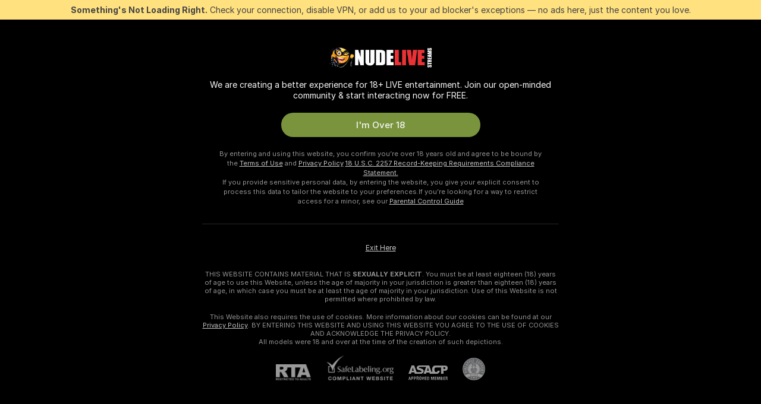

--- FILE ---
content_type: text/html; charset=utf-8
request_url: https://nudelivestreams.com/girls/nipple-toys
body_size: 96637
content:
<!doctype html><html lang="en"><head><meta charset="utf-8"><script>!function(){"use strict";!function(){var e=window.CSP_REPORT_URI;if(e){var i=new Set;document.addEventListener("securitypolicyviolation",(function(t){if("undefined"!=typeof fetch){var r=function(e){var i=e.violatedDirective&&-1!==e.violatedDirective.indexOf("eval"),t=e.effectiveDirective&&-1!==e.effectiveDirective.indexOf("eval"),r=e.sample&&-1!==e.sample.indexOf("eval");if(!e.blockedURI&&(i||t)||r)return"eval";if("string"==typeof e.blockedURI)try{return new URL(e.blockedURI).hostname}catch(i){return e.blockedURI}return null}(t);r&&i.has(r)||(r&&i.add(r),fetch(e,{method:"POST",headers:{"Content-Type":"application/json"},body:JSON.stringify({blockedURL:t.blockedURI,columnNumber:t.columnNumber,disposition:t.disposition,documentURL:t.documentURI,effectiveDirective:t.effectiveDirective,lineNumber:t.lineNumber,originalPolicy:t.originalPolicy,referrer:t.referrer,sample:t.sample,sourceFile:t.sourceFile,statusCode:t.statusCode})}).catch((function(e){return console.error("Error sending CSP report:",e)})))}}))}}()}()</script><title>Nipple Toys Free Live Sex Cams with Naked Girls | Nudelivestreams</title><meta data-helmet="1" property="og:title" content="Nipple Toys Free Live Sex Cams with Naked Girls"><meta data-helmet="1" property="og:description" content="Watch LIVE these hot babes in Nipple Toys sex cams. ❤️ Enter their naked chat now and enjoy the show for FREE! 🔥"><meta data-helmet="1" name="description" content="Watch LIVE these hot babes in Nipple Toys sex cams. ❤️ Enter their naked chat now and enjoy the show for FREE! 🔥"><meta data-helmet="1" name="robots" content="index, follow, max-snippet:-1, max-video-preview:-1, max-image-preview:large"><script>window.ANALYTICS_CDN='https://assets.strpssts-ana.com/assets/'</script><meta name="theme-color" content="#303133"><meta http-equiv="Cache-Control" content="no-cache"><meta name="apple-mobile-web-app-capable" content="yes"><meta name="viewport" content="width=device-width,initial-scale=1"><meta name="RATING" content="RTA-5042-1996-1400-1577-RTA"><meta name="RATING" content="mature"><meta name="google" content="notranslate"><meta name="msapplication-square70x70logo" content="https://assets.striiiipst.com/assets/icons/mstile-70x70_nudelivestreams.com.png?v=c9e0c55a"><meta name="msapplication-square150x150logo" content="https://assets.striiiipst.com/assets/icons/mstile-150x150_nudelivestreams.com.png?v=c9e0c55a"><meta name="msapplication-square270x270logo" content="https://assets.striiiipst.com/assets/icons/mstile-270x270_nudelivestreams.com.png?v=c9e0c55a"><meta name="msapplication-wide310x150logo" content="https://assets.striiiipst.com/assets/icons/mstile-310x150_nudelivestreams.com.png?v=c9e0c55a"><meta name="msapplication-square310x310logo" content="https://assets.striiiipst.com/assets/icons/mstile-310x310_nudelivestreams.com.png?v=c9e0c55a"><style>:root{--primary:#000000;--primary-light:#e60a0d;--primary-dark:#000000;--primary-border:#000000;--primary-modal:#000000;--primary-gradient:#000000;--header-logo-aspect-ratio:5.000;--footer-logo-aspect-ratio:5.000}.adblocker-notification{display:flex;position:relative;width:100vw;padding:8px 16px;background:#ffe180;color:#434343;z-index:10002;justify-content:center}</style><style>.disable-transition *{transition:none!important}</style><link rel='preload' href='https://assets.striiiipst.com/assets/bootstrap_dark.2aa91e9097d9f887.css' as='style'><link media='screen and (max-width:1279px)' rel='preload' href='https://assets.striiiipst.com/assets/bootstrap_dark_mobile.2aa91e9097d9f887.css' as='style'><link rel="preload" href="https://assets.striiiipst.com/assets/common/fonts/Inter-Regular.woff2?v=4.1" as="font" type="font/woff2" crossorigin="anonymous"><link rel="preload" href="https://assets.striiiipst.com/assets/common/fonts/Inter-Medium.woff2?v=4.1" as="font" type="font/woff2" crossorigin="anonymous"><link rel="preload" href="https://assets.striiiipst.com/assets/common/fonts/Inter-Bold.woff2?v=4.1" as="font" type="font/woff2" crossorigin="anonymous"><script>window.SPLIT_STYLE_CHUNKS={"settings_theme.2d7c516664bd90c6.css":true,"70930_theme.d9a343a8a700b855.css":true,"about_theme.195ef9760504ffd4.css":true,"model-about_theme.7636af21f9299c8c.css":true,"bootstrap_theme.2aa91e9097d9f887.css":true,"82770_theme.5171aa10889210a5.css":true,"viewcam_theme.79710d93e8a3ad2d.css":true,"studios_theme.1485512de1ff6383.css":true,"models_theme.d38767cc0c4892dd.css":true}</script><script>var PWA_API_DISCOVER_HOST="",AMPLITUDE_ALTERNATIVE_URL="loo3laej.com",AMPLITUDE_SR_CONFIG_ALTERNATIVE_URL="https://sr-client-cfg.amplitude.com/config",AMPLITUDE_SR_TRACK_ALTERNATIVE_URL="https://api-sr.amplitude.com/sessions/v2/track",ALTKRAFT_TOKEN="kfvhQPLZdst-3617045b97e5b4a1",FIREBASE_API_KEY="AIzaSyC8HXmH6EMTJ-zwRr4DSJoLThqyCp-cdgM",FIREBASE_PROJECT_ID="superchat-2d0d0",FIREBASE_MESSAGE_SENDER_ID="685102796556",ALTKRAFT_TOKEN_V3="2552uptpfSWT-3617045b97e5b4a1",VAPID_KEY_V3="BHmBXjSJ4uenluBFzVz2Yh3kiclqnT_gFyheaS9W3AE_SFXgX7ntwu6jW3GjAhPc01h9KkCn8gwkxCfm3uAo8DU",AMPLITUDE_KEY="19a23394adaadec51c3aeee36622058d",RELEASE_VERSION="11.4.87",GOOGLE_CLIENT_ID="",HAS_TWITTER_AUTH=!0,GTAG_TRACK_ID="UA-210157105-14",GTAG_TRACK_TYPE="UA",SITE_NAME="Nudelivestreams",SENTRY_DSN="https://d8629522213649e7a4e0b63d14e1dc5f@sentry-public.stripchat.com/9",SENTRY_TRACES_SAMPLE_RATE="0.01",ERROR_REPORTING_ENABLED=true,LIGHT_LOGO_URL="",HEADER_LOGO_URL="https://assets.striiiipst.com/assets/icons/headerlogo_nudelivestreams.com.png?v=c5f58d6c",FOOTER_LOGO_URL="https://assets.striiiipst.com/assets/icons/footerlogo_nudelivestreams.com.png?v=c5f58d6c",APP_ICON_URL="https://assets.striiiipst.com/assets/icons/appicon_nudelivestreams.com.png?v=c9e0c55a",META_OG_IMAGE_URL="",WATERMARK_URL="https://assets.striiiipst.com/assets/icons/watermark_nudelivestreams.com.png?v=c5f58d6c",WHITE_LABEL_ID="nudelivereamscom",IS_XHL_WL=!1,DEPLOY_ENV="production",WHITE_LABEL_HOST="nudelivestreams.com",WHITE_LABEL_REDIRECT_URL="",THEME_ID="dark",CANONICAL_DOMAIN_NAME="",CANONICAL="https://stripchat.com",WEB_PUSH_ID="web.com.supportlivecam",MODELS_REGISTRATION_URL="https://go.nudelivestreams.com/signup/model?targetDomain=stripchat.com&userId=1d76f290006ecd71b880f341d5f3f70c8ab9c1e2f72dab9d5be95c7aea5d333f&sourceId=nudelivestreams.com",STUDIOS_REGISTRATION_URL="https://go.nudelivestreams.com/?targetDomain=stripchat.com&userId=1d76f290006ecd71b880f341d5f3f70c8ab9c1e2f72dab9d5be95c7aea5d333f&sourceId=nudelivestreams.com&path=/signup/studio",WEBMASTERS_REGISTRATION_URL="https://stripcash.com/sign-up/?userId=1d76f290006ecd71b880f341d5f3f70c8ab9c1e2f72dab9d5be95c7aea5d333f",DEFAULT_INDEX_TAG_URL="girls",IS_STREAMING_AVAILABLE=!1,IS_WL_PIXELATED=!1,IS_PIXELATED_STREAM_ENABLED=!1,IS_TAG_BASED_WL=!1,IS_HIDE_CONTENT=!1,IS_ALT_WL=!1,IS_SC7=!1,IS_XHL_SITENAME=!1,I18N_POSTFIX="",IGNORE_CROWDIN_POSTFIX="",SOCIAL_URLS={twitter:"",instagram:"",snapchat:"",facebook:""}</script><script>!function(){var t="onErrorLoadScript=1";window.addEventListener("error",(function(e){var n=e.target;if(n&&n instanceof HTMLScriptElement&&"app"===n.getAttribute("data-stripchat-script")){var o=new Date(Date.now()+6e4);try{-1===document.cookie.indexOf(t)&&(document.cookie=t+";path=/;expires="+o.toUTCString(),setTimeout((function(){return location.reload()}),3e3))}catch(t){console.warn(t)}}}),!0)}()</script><script>var _jipt=[];_jipt.push(["project","stripchat"]),function(){var subdomainMatch=/^(ar|br|cs|da|de|es|fi|fr|el|hr|hu|id|it|ita|ja|ko|nl|no|pl|pol|pt|ro|ru|sk|sv|tr|vi|zh|ua|zt|th|ms|bn)(?=\..+\.).+/i.exec(location.hostname),aliasLocales={pol:"pl",ita:"it"},i18nScript="https://assets.striiiipst.com/assets/translations_en.a5903e62b61a4e.js",canvasPerformanceTest="https://assets.striiiipst.com/assets/canvas-performance-test.js";!function(){"use strict";var n={d:function(t,e){for(var r in e)n.o(e,r)&&!n.o(t,r)&&Object.defineProperty(t,r,{enumerable:!0,get:e[r]})},o:function(n,t){return Object.prototype.hasOwnProperty.call(n,t)}},t={};function r(n,t){window.SUBDOMAIN="en";try{if(/crowdinInContext=1/.test(document.cookie))return void(window.SUBDOMAIN="aa")}catch(n){console.warn(n)}n&&n.length>1&&(window.SUBDOMAIN=t[n[1]]||n[1])}function e(){if(window.LEGACY=!1,-1!==location.search.indexOf("es-legacy"))window.LEGACY=!0;else if(-1!==location.search.indexOf("es-modern"))window.LEGACY=!1;else try{if(!("IntersectionObserver"in window&&"Promise"in window&&"fetch"in window&&"WeakMap"in window&&"fromEntries"in Object&&"finally"in Promise.prototype))throw{};eval("const a = async ({ ...rest } = {}) => rest; let b = class {};"),window.LEGACY=!1}catch(n){window.LEGACY=!0}}function i(n){var t=n,e=null,r=function(){},i=function(n){};return"en"!==window.SUBDOMAIN&&(t=t.replace("_en","_"+window.SUBDOMAIN)),"aa"===window.SUBDOMAIN&&(e="//cdn.crowdin.com/jipt/jipt.js"),window.I18N_POSTFIX&&(t=t.replace("translations","translations_"+window.I18N_POSTFIX)),window.I18N_SCRIPT_PROMISE=new Promise((function(n,t){r=n,i=t})),{i18nScript:t,jiptScript:e,resolveI18nPromise:r,rejectI18nPromise:i}}function o(){window.BUNDLE_LOAD_METRICS={resources:{},build:Date.now()};var n=/\/([\w-]+)\.\w{10,20}\.js/;function t(t){var e=t.src,r=t.startTime,i=t.isError;if(e){var o=Date.now()-r,c=e.match(n),a=c?c[1]:e;window.BUNDLE_LOAD_METRICS.resources[a]={error:i,time:o}}}return{injectScript:function(n){var e=n.src,r=n.onLoad,i=n.onError,o=n.fetchPriority,c=Date.now(),a=document.createElement("script");a.setAttribute("data-stripchat-script","app"),a.setAttribute("data-stripchat-script","app"),a.addEventListener("load",(function(){null==r||r(e),t({src:e,startTime:c,isError:!1})})),a.addEventListener("error",(function(n){null==i||i(n.error),t({src:e,startTime:c,isError:!0})})),o&&(a.fetchPriority?a.fetchPriority=o:"high"===o&&function(n){var t=document.createElement("link");t.rel="preload",t.as="script",t.href=n,document.head.appendChild(t)}(e)),a.async=!0,a.src=e,document.head.appendChild(a)}}}function c(n,t,c,a){r(n,a),e(),window.STATIC_PATH_REPLACED="https://assets.striiiipst.com/assets";var s=i(t),d=s.i18nScript,w=s.jiptScript,l=s.resolveI18nPromise,u=s.rejectI18nPromise,p=o().injectScript;function f(){window.IS_LOADED=!0}window.HANDLE_LATE_LOADABLE_SCRIPT=function(n){p({src:n})},p({src:d,onLoad:function(){return l()},onError:function(n){return u(n)}}),w&&p({src:w}),p({src:c}),window.IS_LOADED=!1,"complete"===document.readyState?f():window.addEventListener("load",f)}c(subdomainMatch,i18nScript,canvasPerformanceTest,aliasLocales)}()}()</script><script async data-stripchat-script="app" fetchpriority="high" src='https://assets.striiiipst.com/assets/corejs-75349.9e240b24a5ffbb27.js'></script><script async data-stripchat-script="app" fetchpriority="high" src='https://assets.striiiipst.com/assets/main.b05904b5540aaa66.js'></script><script async data-stripchat-script="app" fetchpriority="high" src='https://assets.striiiipst.com/assets/react-65374.d6145aaa8c04691d.js'></script><script async data-stripchat-script="app" fetchpriority="high" src='https://assets.striiiipst.com/assets/redux-94366.5b6981fc7f45d63f.js'></script><script async data-stripchat-script="app" fetchpriority="high" src='https://assets.striiiipst.com/assets/vendors-42254.f59a9d8990c575c2.js'></script><script async data-stripchat-script="app" fetchpriority="high" src='https://assets.striiiipst.com/assets/bootstrap.3948cae6cf4182cc.js'></script><script async data-stripchat-script="app" src='https://assets.striiiipst.com/assets/offlineModels.ead96f174d6a2f3e.js'></script><script>window.SSR_ICONS = ["menu","dot","best-models","search-3","filter","menu-mobile","sort","categories-2","close-2","close-3","home","feed","recommended","favorited","locked","watch-history","lightning","badge-vr-ds","bunny-mask","ticket-ds","interactive-toy-ds","mobile","sparks","categories-ds","i18n","close-arrow","eye-ds","globe-ds","tokens-stripchat-logo-ds","joystick-vert-ds","triangle-arrow-down-ds","medal-2","medal-3","ticket"]</script><script>!function(){"use strict";var t,n,o="http://www.w3.org/2000/svg",e=!1,a=[],c=function(){var n;t||((t=document.getElementById("svgDefs"))||((t=document.createElementNS(o,"defs")).id="svgDefs",(n=document.createElementNS(o,"svg")).style.display="none",n.appendChild(t)),document.body.appendChild(n))},r=function(o,r){n||(n=document.createDocumentFragment()),n.appendChild(o),r&&a.push(r),e||(requestAnimationFrame((function(){n&&(c(),t.appendChild(n),a.forEach((function(t){return t()})),a=[],n=void 0,e=!1)})),e=!0)},s=!1,i={},u=function(t){var n=i[t];(null==n?void 0:n.svgData)&&function(t,n,e){var a=t[0],c=t[1],s=document.createElementNS(o,"symbol");s.id="".concat("icons","-").concat(n),s.innerHTML=a,s.setAttribute("viewBox",c),r(s,e)}(n.svgData,t,(function(){n.callbacks.forEach((function(t){return t()})),n.callbacks=[],n.errorCallbacks=[],delete n.svgData,n.status="rendered"}))},d=function(t,n,o){try{var e=i[t]||{status:"init",callbacks:[],errorCallbacks:[]};if(i[t]=e,"rendered"===e.status)return void(null==n||n());n&&e.callbacks.push(n),o&&e.errorCallbacks.push(o),"init"===e.status&&(e.status="loading",function(t,n,o){var e="".concat(window.STATIC_PATH_REPLACED,"/svg-icons/").concat(t,".json?").concat("6c948f2f");if("undefined"==typeof fetch){var a=new XMLHttpRequest;a.open("GET",e),a.onload=function(){200!==a.status&&o(Error("Cannot load ".concat(t,". Status ").concat(a.status)));try{var e=JSON.parse(a.responseText);n(e)}catch(n){o(Error("Cannot parse ".concat(t," json")))}},a.onerror=function(){return o(Error("Cannot load ".concat(t)))},a.send()}else fetch(e,{priority:"low"}).then((function(t){if(!t.ok)throw Error("Status ".concat(t.status));return t.json()})).then((function(t){n(t)})).catch((function(n){o(Error("Cannot load ".concat(t,". ").concat(null==n?void 0:n.message)))}))}(t,(function(n){e.status="loaded",e.svgData=n,s&&u(t)}),(function(n){e.errorCallbacks.forEach((function(t){return t(n)})),delete i[t]})))}catch(t){console.error(t)}},l=function(){if(!s){s=!0;try{Object.keys(i).filter((function(t){var n;return"loaded"===(null===(n=i[t])||void 0===n?void 0:n.status)})).forEach((function(t){u(t)}))}catch(t){console.error(t)}}};window.SSR_ICONS&&window.SSR_ICONS.forEach((function(t){return d(t)})),"loading"!==document.readyState&&l(),window.svgLoader={importIcon:d,onDomReady:l}}()</script><script>!function(){"use strict";var r,e={5:"ServerError",4:"ClientError"},n="NetworkError",t=function(r){var t;return null!==(t=e[Math.floor(r/100)])&&void 0!==t?t:n};window.preloaderApi=(r="/api/front",{get:function(e,o){var a=arguments.length>2&&void 0!==arguments[2]?arguments[2]:{},i=a.headers,s=a.withResponseHeaders,c=new Headers;if(c.append("Accept","application/json"),c.append("Front-Version",window.RELEASE_VERSION||""),i){var d=function(r){var e=i[r];Array.isArray(e)?e.forEach((function(e){return c.append(r,e)})):e&&c.append(r,e)};for(var p in i)d(p)}var u=r+e;if(o&&"object"==(void 0===o?"undefined":o&&"undefined"!=typeof Symbol&&o.constructor===Symbol?"symbol":typeof o)){var f=new window.URLSearchParams;for(var v in o){var h=o[v];h&&f.append(v,"".concat(h))}u+="?".concat(f.toString())}return fetch(u,{headers:c}).catch((function(r){throw Object.assign(r,{name:n,source:"preloaderApi"})})).then((function(r){if(!r.ok){var e=Error("".concat(r.status," ").concat(r.statusText));throw Object.assign(e,{name:t(r.status),source:"preloaderApi"}),e}return r.json().then((function(e){return s?Object.assign(e,{responseHeaders:Object.fromEntries(r.headers.entries())}):e}))}))}})}()</script><!-- CONFIG PRELOADER --><script>window.isShouldLoadFullConfig=false</script><script>window.isShouldLoadDynamicConfig=!1</script><script>!function(){"use strict";var i=new RegExp("(?:^|;\\s*)".concat("avStartedAt","=([^;]*)")),e=function(e){var n=e.match(i);return(null==n?void 0:n[1])?decodeURIComponent(n[1]):null};if(window.configCache=(r={},{get:function(i){return r[i]},pop:function(i){var e=r[i];return delete r[i],e},set:function(i,e){r[i]=e},clear:function(){r={}}}),window.isShouldLoadFullConfig?window.configCache.set("initialPromiseFull",(n=window.preloaderApi,o=window.location.pathname,n.get("/v3/config/initial",{requestPath:o,disableClient:0,disableCommon:0},{withResponseHeaders:!0}))):window.configCache.set("initialPromiseClient",(t=window.preloaderApi,a=window.location.pathname,t.get("/v3/config/initial",{requestPath:a,disableClient:0,disableCommon:1},{withResponseHeaders:!0}))),window.isShouldLoadDynamicConfig){var n,o,t,a,l,r,d=function(){try{var i=e(document.cookie);return null!=i&&!Number.isNaN(i)&&new Date(i).getTime()>0?i:null}catch(i){return null}}();window.configCache.set("initialPromiseDynamic",(l={avStartedAt:d||void 0},window.preloaderApi.get("/v3/config/dynamic",l,{withResponseHeaders:!0})))}}()</script><!--STATIC_CONFIG_REPLACED_HERE--><!--FEATURES_CONFIG_REPLACED_HERE--><!--TAGS_STATIC_CONFIG_REPLACED_HERE--><!--AB_TESTS_CONFIG_REPLACED_HERE--><link rel="manifest" href="/manifest.json"><link data-helmet="1" rel="alternate" href="https://stripchat.com/girls/nipple-toys" hreflang="x-default"><link data-helmet="1" rel="alternate" href="https://stripchat.com/girls/nipple-toys" hreflang="en"><link data-helmet="1" rel="alternate" href="https://de.stripchat.com/girls/nipple-toys" hreflang="de"><link data-helmet="1" rel="alternate" href="https://fr.stripchat.com/girls/nipple-toys" hreflang="fr"><link data-helmet="1" rel="alternate" href="https://es.stripchat.com/girls/nipple-toys" hreflang="es"><link data-helmet="1" rel="alternate" href="https://ita.stripchat.com/girls/nipple-toys" hreflang="it"><link data-helmet="1" rel="alternate" href="https://nl.stripchat.com/girls/nipple-toys" hreflang="nl"><link data-helmet="1" rel="alternate" href="https://pt.stripchat.com/girls/nipple-toys" hreflang="pt"><link data-helmet="1" rel="alternate" href="https://br.stripchat.com/girls/nipple-toys" hreflang="pt-BR"><link data-helmet="1" rel="alternate" href="https://el.stripchat.com/girls/nipple-toys" hreflang="el"><link data-helmet="1" rel="alternate" href="https://ua.stripchat.com/girls/nipple-toys" hreflang="uk"><link data-helmet="1" rel="alternate" href="https://pol.stripchat.com/girls/nipple-toys" hreflang="pl"><link data-helmet="1" rel="alternate" href="https://ru.stripchat.com/girls/nipple-toys" hreflang="ru"><link data-helmet="1" rel="alternate" href="https://ro.stripchat.com/girls/nipple-toys" hreflang="ro"><link data-helmet="1" rel="alternate" href="https://hu.stripchat.com/girls/nipple-toys" hreflang="hu"><link data-helmet="1" rel="alternate" href="https://cs.stripchat.com/girls/nipple-toys" hreflang="cs"><link data-helmet="1" rel="alternate" href="https://hr.stripchat.com/girls/nipple-toys" hreflang="hr"><link data-helmet="1" rel="alternate" href="https://sk.stripchat.com/girls/nipple-toys" hreflang="sk"><link data-helmet="1" rel="alternate" href="https://no.stripchat.com/girls/nipple-toys" hreflang="no"><link data-helmet="1" rel="alternate" href="https://sv.stripchat.com/girls/nipple-toys" hreflang="sv"><link data-helmet="1" rel="alternate" href="https://da.stripchat.com/girls/nipple-toys" hreflang="da"><link data-helmet="1" rel="alternate" href="https://fi.stripchat.com/girls/nipple-toys" hreflang="fi"><link data-helmet="1" rel="alternate" href="https://ja.stripchat.com/girls/nipple-toys" hreflang="ja"><link data-helmet="1" rel="alternate" href="https://ko.stripchat.com/girls/nipple-toys" hreflang="ko"><link data-helmet="1" rel="alternate" href="https://zh.stripchat.com/girls/nipple-toys" hreflang="zh"><link data-helmet="1" rel="alternate" href="https://zt.stripchat.com/girls/nipple-toys" hreflang="zh-Hant"><link data-helmet="1" rel="alternate" href="https://th.stripchat.com/girls/nipple-toys" hreflang="th"><link data-helmet="1" rel="alternate" href="https://bn.stripchat.com/girls/nipple-toys" hreflang="bn"><link data-helmet="1" rel="alternate" href="https://id.stripchat.com/girls/nipple-toys" hreflang="id"><link data-helmet="1" rel="alternate" href="https://ms.stripchat.com/girls/nipple-toys" hreflang="ms"><link data-helmet="1" rel="alternate" href="https://vi.stripchat.com/girls/nipple-toys" hreflang="vi"><link data-helmet="1" rel="alternate" href="https://ar.stripchat.com/girls/nipple-toys" hreflang="ar"><link data-helmet="1" rel="alternate" href="https://tr.stripchat.com/girls/nipple-toys" hreflang="tr"><link data-helmet="1" rel="preconnect" href="https://edge-hls.doppiocdn.com"><link data-helmet="1" rel="canonical" href="https://stripchat.com/girls/nipple-toys"><link rel='stylesheet' data-href='bootstrap_theme.2aa91e9097d9f887.css' href='https://assets.striiiipst.com/assets/bootstrap_dark.2aa91e9097d9f887.css'><link media='screen and (max-width:1279px)' rel='stylesheet' data-href='bootstrap_theme_mobile.2aa91e9097d9f887.css' href='https://assets.striiiipst.com/assets/bootstrap_dark_mobile.2aa91e9097d9f887.css'><link rel="icon" sizes="16x16" href="https://assets.striiiipst.com/assets/icons/favicon-16x16_nudelivestreams.com.png?v=c9e0c55a"><link rel="icon" sizes="32x32" href="https://assets.striiiipst.com/assets/icons/favicon-32x32_nudelivestreams.com.png?v=c9e0c55a"><link rel="icon" sizes="196x196" href="https://assets.striiiipst.com/assets/icons/favicon-196x196_nudelivestreams.com.png?v=c9e0c55a"><link rel="icon" sizes="512x512" href="https://assets.striiiipst.com/assets/icons/favicon-512x512_nudelivestreams.com.png?v=c9e0c55a"><link rel="mask-icon" href="https://assets.striiiipst.com/assets/icons/mask-icon_nudelivestreams.com.png"><link rel="apple-touch-icon" sizes="120x120" href="https://assets.striiiipst.com/assets/icons/apple-touch-icon-120x120_nudelivestreams.com.png?v=c9e0c55a"><link rel="apple-touch-icon" sizes="152x152" href="https://assets.striiiipst.com/assets/icons/apple-touch-icon-152x152_nudelivestreams.com.png?v=c9e0c55a"><link rel="apple-touch-icon" sizes="167x167" href="https://assets.striiiipst.com/assets/icons/apple-touch-icon-167x167_nudelivestreams.com.png?v=c9e0c55a"><link rel="apple-touch-icon" sizes="180x180" href="https://assets.striiiipst.com/assets/icons/apple-touch-icon-180x180_nudelivestreams.com.png?v=c9e0c55a"><link rel="dns-prefetch" href="//img.strpst.com"><link rel="preconnect" href="//img.strpst.com"><link rel="preconnect" href="/api/front"></head><body class="disable-transition"><!--
    release_version: 11.4.87
    branch: production
    revision: 0dd443d4fec456cc1a28eb3936df3b26d39e1f7a
    template_version: cf0db59b
  --><script>window.svgLoader.onDomReady()</script><script>!function(){"use strict";for(var e={SIGNUP:"signup",LOGIN:"login",FAN_CLUB_SUBSCRIPTION:"fanClubSubscription"},t=/^(http|https):\/\/([^/]*)(xhamster(live)?|strip(dev|chat))\.(com|local|dev)\/?/,o={AUTO_SPY:"autoSpy",COPY_GIFT_LINK:"copyGiftLink",SHOW_INSTALL_PWA_MODAL:"showInstallPwaModal",TWO_FACTOR_AUTHORIZATION:"2fa",GOLD_MEMBERSHIP_SUBSCRIBE_DIRECT_LINK:"goldMembershipSubscribeDirectLink",SIGN_UP_MODAL_DIRECT_LINK:"signUpModalDirectLink",SIGN_UP_PREFILLED:"signUpPrefilled",SIGN_UP_MODAL_DIRECT_LINK_INTERACTIVE:"signUpModalDirectLinkInteractive",SIGN_UP_MODAL_DIRECT_LINK_INTERACTIVE_CLOSE:"signUpModalDirectLinkInteractiveClose",SHOW_TOKENS_GIVEAWAY_MODAL_DIRECT_LINK:"showTokensGiveawayModalDirectLink",CARD_VERIFICATION_BONUS_PACKAGE:"cardVerificationBonusPackage",BUY_TOKENS_PROMO:"buyTokensPromo",SIGN_UP_PROMO:"signUpPromo",MODEL_FILTER_APPLY_SORT_BY:"sortBy",MODEL_CHAT_TAB_TOGGLE:"toggleTab",PERSONAL_NOTIFICATIONS:"personalNotifications",OPEN_NOTIFICATIONS_CENTER:"openNotificationsCenter",INVISIBLE_MODE:"invisibleMode",REDEEM_CODE:"redeemCode",OPEN_CHAT:"openChat",OPEN_PRIVATE_MODAL:"openPrivateModal",OPEN_FAN_CLUB_MODAL:"openFanClubModal",OPEN_SEND_TIP_DIALOG:"openSendTipDialog",OPEN_BUY_TOKENS_MODAL:"openBuyTokensModal",OPEN_GUEST_ON_BORDING:"openGuestOnBoarding",LOGIN_BY_LINK:"loginByLink",CONNECT_STUDIO:"connectStudio",EXTRA_VERIFICATION:"extraVerification",OPEN_AGE_VERIFICATION:"openAgeVerification",MAIN_PERSON_EMAIL_VERIFICATION:"connectMainPerson",TWITTER_AUTH:"twitterAuth",GOOGLE_AUTH:"googleAuthorization",OPEN_CONFIRM_CONNECT_TO_STUDIO_MODAL:"openConfirmConnectToStudioModal",USERNAME_NOT_ALLOWED:"usernameNotAllowed",SHOW_STREAMING_APP_MODAL:"showStreamingAppModal"},n={},i=location.search.substring(1).split("&"),_=0;_<i.length;_++){var r=i[_].split("=");n[r[0]]=r[1]}var a=function(e,t){if(!t)return!1;for(var o=Object.keys(e),n=0;n<o.length;n++)if(e[o[n]]===t)return!0;return!1},I=!1;try{I=document.cookie.indexOf("isVisitorsAgreementAccepted=1")>=0}catch(e){console.warn(e)}var O=function(){var i=n.affiliateId||localStorage.getItem("affiliateId"),_=n.userId,r=n.sauid,I=n.action,O=n.showModal,N=a(o,I)||a(e,O);if(i||_||N||r)return!0;var E=document.referrer,T=!1;try{(function(e,t){if(!e)return!1;try{var o=new URL(e),n=new URL(t);return o.host===n.host}catch(e){return!1}})(E,location.href)&&(T=!0)}catch(e){return!1}return t.test(E)&&!T}(),N=/^\/buy-tokens(\/(success|failure))?\/?$/.test(window.location.pathname);!n.agev&&(I||O||N)&&document.body.classList.add("visitor-agreement-hidden")}()</script><script>!function(){"use strict";var e=!1,n=function(e,n,d){var o=document.createElement("div");return o.className=n,d&&(o.id=d),e.appendChild(o),o};function d(){if(!e&&(e=!0,!("__PRELOADED_STATE__"in window)))for(var d=n(document.body,"loader","body_loader"),o=n(d,"fading-circle centered"),c=1;c<=12;c++)n(o,"loader-circle".concat(c," loader-circle"))}window.initLoader=d,document.addEventListener("DOMContentLoaded",d,{once:!0})}()</script><script>!function(){function o(o,i){var n=[o,"expires=Thu, 01 Jan 1970 00:00:00 GMT"];i&&n.push("domain="+i),document.cookie=n.join(";"),n.push("path=/"),document.cookie=n.join(";")}var i,n,e,t,a,l,c=0;try{c=document.cookie.length}catch(o){console.warn(o)}var r=c>=5e3;(c>=4e3||r)&&(r&&function(){for(var i=document.cookie.split(";"),n=location.hostname,e=0;e<i.length;e++){var t=i[e].split("=")[0].trim()+"=";o(t,null),o(t,n),o(t,"."+n);for(var a=0;!((a=n.indexOf(".",a+1))<0);)o(t,n.substring(a)),o(t,n.substring(a+1))}}(),n=(i={limit:5,interval:1e3,payload:{size:c},callback:function(){r&&document.location.reload()}}).payload,e=i.limit,t=i.interval,a=i.callback,l=0,function o(){if(!(++l>=e)){if(!window.__log)return void setTimeout(o,t);window.__log("error","Cookie limit exceeded",n).finally(a)}}())}()</script><svg style="height:0;width:0;display:block"><defs><symbol id="site_logo_header" viewBox="0 0 545 109"><image href="https://assets.striiiipst.com/assets/icons/headerlogo_nudelivestreams.com.png?v=c5f58d6c"></image></symbol><symbol id="site_logo_footer" viewBox="0 0 545 109"><image href="https://assets.striiiipst.com/assets/icons/footerlogo_nudelivestreams.com.png?v=c5f58d6c"></image></symbol></defs></svg><div id="agreement-root"><div class="full-cover modal-wrapper visitors-agreement-modal"><div class="modal-content modal-header-none"><div class="background-wrapper hide-gender-switcher"><div class="visitors-agreement-bg-gradient"><div class="visitors-agreement-bg-gradient__gender visitors-agreement-bg-gradient__gender--no-gender"></div></div><div class="content-wrapper"><div class="content-container"><div class="site-logo-wrapper site-logo-wrapper-girls"><div class="header-logo header-logo-no-responsive"><svg><use xlink:href="#site_logo_header"></use></svg></div></div><div class="site-description">We are creating a better experience for 18+ LIVE entertainment. Join our open-minded community &amp; start interacting now for FREE.</div><button autofocus="" class="btn btn-apply-alter btn-inline-block btn-large btn-visitors-agreement-accept" type="button">I&#x27;m Over 18</button><div class="agreement-terms"><span class="">By entering and using this website, you confirm you’re over 18 years old and agree to be bound by the <a rel="nofollow" href="/terms">Terms of Use</a> and <a rel="nofollow" href="/privacy">Privacy Policy</a></span> <span class=""><a rel="nofollow" href="/2257">18 U.S.C. 2257 Record-Keeping Requirements Compliance Statement.</a></span><br/>If you provide sensitive personal data, by entering the website, you give your explicit consent to process this data to tailor the website to your preferences.<span class="parental-control">If you’re looking for a way to restrict access for a minor, see our <a rel="nofollow" href="/parental-control"> Parental Control Guide </a></span></div><hr class="visitors-agreement-modal-divider"/></div><div class="content-container"><a class="decline-link visitors-agreement-decline" href="https://google.com/" rel="noopener noreferrer nofollow">Exit Here</a><div class="warnings"><p><span class="">THIS WEBSITE CONTAINS MATERIAL THAT IS <strong>SEXUALLY EXPLICIT</strong>.</span> <span class="">You must be at least eighteen (18) years of age to use this Website, unless the age of majority in your jurisdiction  is greater than eighteen (18) years of age, in which case you must be at least the age of majority in your jurisdiction. Use of this Website is not permitted where prohibited by law.</span></p><p><span class="">This Website also requires the use of cookies. More information about our cookies can be found at our <a rel="nofollow" href="/privacy">Privacy Policy</a>. BY ENTERING THIS WEBSITE AND USING THIS WEBSITE YOU AGREE TO THE USE OF COOKIES AND ACKNOWLEDGE THE PRIVACY POLICY.</span><br/>All models were 18 and over at the time of the creation of such depictions.</p></div><div class="label-link-block"><a href="https://www.rtalabel.org/?content=validate&amp;ql=b9b25de5ba5da974c585d9579f8e9d49&amp;rating=RTA-5042-1996-1400-1577-RTA" class="label-link" target="_blank" rel="noopener noreferrer nofollow" aria-label="RTA"><img alt="rta-logo" class="icon icon-rta-logo icon-static" src="https://assets.striiiipst.com/assets/common/images/static-icons/rta-logo.png"/></a><div class="label-link"><img alt="safe-labeling" class="icon icon-safe-labeling icon-static" src="https://assets.striiiipst.com/assets/common/images/static-icons/safe-labeling.png"/></div><a href="https://www.asacp.org/?content=validate&amp;ql=b9b25de5ba5da974c585d9579f8e9d49" class="label-link" target="_blank" rel="noreferrer noopener nofollow" aria-label="ASACP"><img alt="asacp" class="icon icon-asacp icon-static" src="https://assets.striiiipst.com/assets/common/images/static-icons/asacp.png"/></a><a href="https://pineapplesupport.org/about-pineapple-support/" class="label-link" target="_blank" rel="noreferrer noopener nofollow" aria-label="Go to Pineapple support"><img alt="pineapple-support" class="icon icon-pineapple-support icon-static" src="https://assets.striiiipst.com/assets/common/images/static-icons/pineapple-support.png"/></a></div></div></div></div></div></div></div><script>!function(){var e=1>=Math.floor(100*Math.random()),t=function(){return e&&/stripchat|xhamsterlive/.test(location.hostname)},n=document.querySelector(".visitors-agreement-decline");if(n){var r=document.querySelector("html");document.body.classList.contains("visitor-agreement-hidden")||r.classList.add("disable-scroll"),t()&&(document.createElement("img").src="/pixel/agreement/display"),window.__visitorsAgreementDeclineHandler=function(e){if(t()){e.preventDefault();var n=document.createElement("img");n.onload=n.onerror=function(){location.href=e.target.href},n.src="/pixel/agreement/exit"}},n.addEventListener("click",window.__visitorsAgreementDeclineHandler),window.__visitorsAgreementAcceptPixelEvent=function(){t()&&(document.createElement("img").src="/pixel/agreement/ok")};var i=document.querySelector(".btn-visitors-agreement-accept");window.__visitorsAgreementAcceptHandler=function(){r.classList.remove("disable-scroll"),window.__isVisitorsAgreementAcceptedBeforeClientFetched=!0;try{document.cookie="isVisitorsAgreementAccepted=1"}catch(e){console.warn(e)}var e=document.querySelector(".visitors-agreement-modal"),t=e.querySelector(".hide-gender-switcher"),n=e.querySelector('input[name="visitors-agreement-gender-switcher"]:checked');if(n&&!t)try{var i=new Date;localStorage.setItem("18PlusGenderSelected",JSON.stringify(n.value));var o=i.setFullYear(i.getFullYear()+1)-Date.now();localStorage.setItem("18PlusGenderSelected_expires",JSON.stringify(o))}catch(e){console.warn(e)}switch(null==n?void 0:n.value){case"men":window.location.href="/men";break;case"trans":window.location.href="/trans";break;default:document.body.classList.add("visitor-agreement-hidden")}window.__visitorsAgreementAcceptPixelEvent()},i.addEventListener("click",window.__visitorsAgreementAcceptHandler),window.__syncVisitorsAgreementWithApp=function(){n.removeEventListener("click",window.__visitorsAgreementDeclineHandler),i.removeEventListener("click",window.__visitorsAgreementAcceptHandler)}}}()</script><div id="portal-root"></div><!--LEGACY-BROWSER-NOTIFICATION-OPEN--><div id="legacy-browser-notification-root" style="position:relative;z-index:10001"></div><script>!function(){var n,e,t="legacy-browser-notification",o="legacy-browser-notification-text",i="legacy-browser-notification-close",r="notifications.recommendationBrowserForPlaying",a="notifications.recommendationBrowserForSamsungPlaying",c={chrome:{href:"https://www.google.com/chrome/",title:"Google Chrome"},firefox:{href:"https://www.mozilla.org/firefox/new/",title:"Firefox"},safari:{href:"https://www.apple.com/safari/",title:"Safari"}},l="legacyBrowserRecommendationDismissed",s=function(){try{window.localStorage.setItem(l,"true"),window.localStorage.setItem("".concat(l,"_expires"),String(Date.now()+6048e5))}catch(n){}},d=(e=f({[r]:"You’re using an outdated browser. To avoid any problems, we strongly recommend using {#chrome/} or {#firefox/}",[a]:"To avoid any problems with quality, we strongly recommend using {#chrome/}"}[n=/SamsungBrowser/i.test(navigator.userAgent||"")?a:r]),{messageId:n,textHtml:e}),p=d.messageId,m=d.textHtml;function f(n){if(!n)return"";for(var e=n.split(/\{#(chrome|firefox|safari)\/\}/g),t="",o=0;o<e.length;o++){var i=e[o],r=o%2!=0&&i in c;if(o%2==0)i&&(t+=g(i));else if(r){var a=c[i];t+='<a href="'.concat(a.href,'" target="_blank" rel="nofollow noopener noreferrer" style="color:inherit;text-decoration:underline">').concat(g(a.title),"</a>")}}return t}function g(n){return String(n).replace(/&/g,"&amp;").replace(/</g,"&lt;").replace(/>/g,"&gt;").replace(/"/g,"&quot;").replace(/'/g,"&#39;")}window.LEGACY&&!function(){try{var n=window.localStorage.getItem("".concat(l,"_expires"));if(!n)return!1;var e=Number(n);return!Number.isNaN(e)&&(e<Date.now()?(window.localStorage.removeItem(l),window.localStorage.removeItem("".concat(l,"_expires")),!1):null!=window.localStorage.getItem(l))}catch(n){return!1}}()&&(window.I18N_SCRIPT_PROMISE||Promise.resolve()).then((function(){try{var n=window.I18n.trans({messageId:p,currentLocale:window.SUBDOMAIN});return n?f(n):m}catch(n){return m}})).catch((function(){return m})).then((function(n){!function(){try{var n=window.svgLoader;"function"==typeof(null==n?void 0:n.importIcon)&&(n.importIcon("exclamation"),n.importIcon("close-ds"))}catch(n){}}();var e=document.createElement("template");e.innerHTML=function(){var n=arguments.length>0&&void 0!==arguments[0]?arguments[0]:"",e="#434343";return'\n    <div\n      id="'.concat(t,'"\n      role="status"\n      aria-live="polite"\n      style="\n        display:flex;\n        background:').concat("#ffe180",";\n        color:").concat(e,';\n        box-shadow:0 1px 0 rgba(0,0,0,.08);\n        width:100%;\n        flex: 0 0 auto;\n        align-items: flex-start;\n      ">\n\n      <div\n        style="\n          display:flex;\n          flex-direction:row;\n          align-items: flex-start;\n          justify-content:center;\n          gap:0 12px;\n          padding: 4px 0 4px 12px;\n          flex: 1 0 0;\n          align-self: stretch;\n        "\n      >\n        <style>\n          #').concat(o," { font-size: 14px; line-height: 20px; }\n          @media (min-width: 1023px) {\n            #").concat(o,' { font-size: 16px; line-height: 22px; }\n          }\n        </style>\n        <svg \n          viewBox="0 0 24 24" \n          aria-hidden="true" \n          style="\n            width:20px;\n            min-width: 20px;\n            height:20px;\n            color:').concat(e,';\n            display:block;\n            top: 10px;\n            position: relative;\n          ">\n          <use href="#icons-exclamation" xlink:href="#icons-exclamation"></use>\n        </svg>\n        <div\n          id="').concat(o,'"\n          style="\n            color: ').concat(e,';\n            flex-flow: row wrap;\n            gap: 8px 12px;\n            padding-bottom: 8px;\n            padding-top: 8px;\n          "\n        >').concat(n,'</div>\n      </div>\n      <button\n        id="').concat(i,'"\n        type="button"\n        aria-label="Close"\n        style="\n          position:relative;\n          top: 8px;\n          right: 8px;\n          padding-left: 16px;\n          background:transparent;\n          border:0;\n          color:').concat(e,';\n          cursor:pointer;\n          font-size:20px;\n          line-height:1;\n          opacity:.7;\n        "\n      >\n        <svg \n          viewBox="0 0 24 24"\n          aria-hidden="true"\n          style="\n            width:20px;\n            height:20px;\n            display:block;\n            min-width: 20px;\n          ">\n          <use href="#icons-close-ds" xlink:href="#icons-close-ds"></use>\n        </svg>\n      </button>\n    </div>\n  ')}(n).trim();var r=e.content.firstElementChild;if(r&&r instanceof HTMLElement&&!document.getElementById(t)){var a=document.getElementById("legacy-browser-notification-root");if(a)a.appendChild(r);else{var c=document.getElementById("body");(null==c?void 0:c.parentNode)?c.parentNode.insertBefore(r,c):document.body.firstChild?document.body.insertBefore(r,document.body.firstChild):document.body.appendChild(r)}var l=document.getElementById(i);l&&l.addEventListener("click",(function(){var n=document.getElementById(t);n&&(n.style.display="none"),s()}))}}))}()</script><!--LEGACY-BROWSER-NOTIFICATION-CLOSE--><div id="body"><!--EARLY-FLUSH-CHUNK-END--><div class="tooltip-v2-portal-container" id="body-container"></div><svg class="user-level-badge-filters" xmlns="http://www.w3.org/2000/svg"><defs><linearGradient id="user-level-badge-filter-grey" x1=".5" y1="0" x2=".5" y2="1" gradientTransform="matrix(88.809 0 0 97.645 5.595 1.178)" gradientUnits="userSpaceOnUse"><stop offset="0%" stop-color="#C2C2C2"></stop><stop offset="100%" stop-color="#333333"></stop></linearGradient><linearGradient id="user-level-badge-filter-bronze" x1=".5" y1="0" x2=".5" y2="1" gradientTransform="matrix(88.809 0 0 97.645 5.595 1.178)" gradientUnits="userSpaceOnUse"><stop offset="0%" stop-color="#FFA666"></stop><stop offset="100%" stop-color="#6B2D00"></stop></linearGradient><linearGradient id="user-level-badge-filter-silver" x1=".5" y1="0" x2=".5" y2="1" gradientTransform="matrix(88.809 0 0 97.645 5.595 1.178)" gradientUnits="userSpaceOnUse"><stop offset="0%" stop-color="#CAD5E2"></stop><stop offset="100%" stop-color="#2E4156"></stop></linearGradient><linearGradient id="user-level-badge-filter-gold" x1=".5" y1="0" x2=".5" y2="1" gradientTransform="matrix(88.809 0 0 97.645 5.595 1.178)" gradientUnits="userSpaceOnUse"><stop offset="0%" stop-color="#FFC80F"></stop><stop offset="100%" stop-color="#7E3A01"></stop></linearGradient><linearGradient id="user-level-badge-filter-diamond" x1=".5" y1="0" x2=".5" y2="1" gradientTransform="matrix(88.809 0 0 97.645 5.595 1.178)" gradientUnits="userSpaceOnUse"><stop offset="0%" stop-color="#EF33FF"></stop><stop offset="100%" stop-color="#560198"></stop></linearGradient><linearGradient id="user-level-badge-filter-royal" x1=".5" y1="0" x2=".5" y2="1" gradientTransform="matrix(88.809 0 0 97.645 5.595 1.178)" gradientUnits="userSpaceOnUse"><stop offset="0%" stop-color="#FE3939"></stop><stop offset="100%" stop-color="#850000"></stop></linearGradient><linearGradient id="user-level-badge-filter-legend" x1=".5" y1="0" x2=".5" y2="1" gradientTransform="matrix(88.809 0 0 97.645 5.595 1.178)" gradientUnits="userSpaceOnUse"><stop offset="0%" stop-color="#FE3939"></stop><stop offset="100%" stop-color="#850000"></stop></linearGradient><linearGradient id="user-level-badge-filter-blue" x1=".5" y1="0" x2=".5" y2="1" gradientTransform="matrix(88.809 0 0 97.645 5.595 1.178)" gradientUnits="userSpaceOnUse"><stop offset="0%" stop-color="#8EBDE7"></stop><stop offset="100%" stop-color="#194B76"></stop></linearGradient><filter id="user-level-badge-filter-glow" x="0" y="0" width="100" height="100" filterUnits="userSpaceOnUse" color-interpolation-filters="sRGB"><feOffset dy="5"></feOffset><feGaussianBlur stdDeviation="10" result="offset-blur"></feGaussianBlur><feComposite operator="out" in="SourceGraphic" in2="offset-blur" result="inverse"></feComposite><feFlood flood-color="white" flood-opacity="0.3" result="color"></feFlood><feComposite operator="in" in="color" in2="inverse" result="shadow"></feComposite><feComposite operator="over" in="shadow" in2="SourceGraphic"></feComposite></filter><filter id="user-level-badge-filter-top-icon" x=".8" y=".4" width="31.4" height="29.8" filterUnits="userSpaceOnUse" color-interpolation-filters="sRGB"><feFlood flood-opacity="0" result="BackgroundImageFix"></feFlood><feColorMatrix in="SourceAlpha" values="0 0 0 0 0 0 0 0 0 0 0 0 0 0 0 0 0 0 127 0" result="hardAlpha"></feColorMatrix><feOffset dy="1.3"></feOffset><feGaussianBlur stdDeviation="1.3"></feGaussianBlur><feColorMatrix values="0 0 0 0 0 0 0 0 0 0 0 0 0 0 0 0 0 0 0.3 0"></feColorMatrix><feBlend in2="BackgroundImageFix" result="effect1_dropShadow_286_9949"></feBlend><feBlend in="SourceGraphic" in2="effect1_dropShadow_286_9949" result="shape"></feBlend></filter></defs></svg><div class="index-page-new-paddings main-layout main-layout__with-navbar sticky-header-desktop sticky-header-mobile sticky-subheader-mobile tag-layout"><div class="wrapper"><div class="tooltip-v2-portal-container" id="portal-container-under-header"></div><div id="personal-notifications-portal-container"></div><header class="header-top-wrapper"><div class="guest header-top is-guest-user"><div class="header-top-container"><nav class="nav-left"><button class="a11y-button sidebar-trigger" aria-label="Toggle menu" type="button"><svg class="icon icon-menu sidebar-trigger-icon"><use xlink:href="#icons-menu"></use></svg></button><a aria-label="Go to Main Page" class="header-logo-link" href="/"><div class="header-logo"><svg><use xlink:href="#site_logo_header"></use></svg></div></a><a class="header-top__live-counter live-counter live-counter--interactive media-up-to-m-hidden" href="/"><svg class="icon icon-dot live-counter__dot"><use xlink:href="#icons-dot"></use></svg><span><span class=""><span class="live-counter__accent">8108</span> LIVE</span></span></a><div class="nav-link media-up-to-s-hidden"><a aria-label="Top Models" href="/top/girls/current-month-north-america"><svg class="icon icon-best-models"><use xlink:href="#icons-best-models"></use></svg><span class="media-up-to-m-hidden">Top Models</span></a></div></nav><div class="header-top-search-wrapper"><div class="ModelSearch#w_ ModelSearch__expanded#GY ModelSearch__forceExpanded#er" data-testid="model-search"><div class="ModelSearch__spotlight#jJ" id="searchPanel"><div class="ModelSearch__inputWrapper#Jw"><button class="a11y-button ModelSearch__openButton#xD" role="button" aria-label="Search models, tags or countries, tip menu" type="button"><svg class="IconV2__icon#YR ModelSearch__icon#Nd"><use xlink:href="#icons-search-3"></use></svg></button><input class="ModelSearch__input#st inline-block input text-default theme-default" type="text" aria-label="Search models, tags or countries, tip menu" placeholder="Models, categories, countries, tip menu" maxLength="200" tabindex="-1" autoComplete="off" autoCorrect="off" autoCapitalize="none" value=""/><button role="button" aria-label="Search" data-testid="search-advanced-filter-button" class="btn ds-btn-default ds-btn-inline-block ModelSearch__advancedFilterButton#nK" type="button"><div class="ModelSearch__advancedFilterButtonIconWrapper#A5"><svg class="IconV2__icon#YR ModelSearch__icon#Nd"><use xlink:href="#icons-filter"></use></svg></div></button></div></div></div></div><nav class="nav-right"><div class="nav-button media-up-to-m-hidden"></div><div class="header-dropdown header-user-menu with-new-messenger"><a class="about-us-button about-us-button--hidden media-up-to-m-hidden" href="/about">About Stripchat</a><a class="btn btn-signup" href="/signup"><span class="media-after-m-hidden">Join Free</span><span class="media-up-to-s-hidden">Create Free Account</span></a><a class="dropdown-link media-after-m-hidden mobile-nav-link"><span><svg style="height:20px;width:20px" class="icon icon-menu-mobile"><use xlink:href="#icons-menu-mobile"></use></svg></span></a><a class="btn btn-outline media-up-to-s-hidden" href="/login">Log In</a></div></nav></div></div></header><div></div><div class="header-sub header-sub-with-sidebar"><div class="tooltip-v2-portal-container" id="header-sub-portal-container"></div><div class="container"><div class="nav-scrollable-container scroll-bar-container" data-testid="ScrollBarContainer"><nav class="model-filter nav-left nav-scrollable nav-scrollable--only-for-touch" id="mobileMenuNavbar"><a href="/" aria-label="Girls" class="model-filter-link model-filter__link model-filter__link--active"><span class="model-filter__link-label">Girls</span></a><a href="/couples" aria-label="Couples" class="model-filter-link model-filter__link"><span class="model-filter__link-label">Couples</span></a><a href="/men" aria-label="Guys" class="model-filter-link model-filter__link"><span class="model-filter__link-label">Guys</span></a><a href="/trans" aria-label="Trans" class="model-filter-link model-filter__link"><span class="model-filter__link-label">Trans</span></a></nav></div><nav class="model-filter nav-left navbar-dropdown"><div class="visible-items"><a href="/" aria-label="Girls" class="model-filter-link model-filter__link model-filter__link--active"><span class="model-filter__link-label">Girls</span></a><a href="/couples" aria-label="Couples" class="model-filter-link model-filter__link"><span class="model-filter__link-label">Couples</span></a><a href="/men" aria-label="Guys" class="model-filter-link model-filter__link"><span class="model-filter__link-label">Guys</span></a><a href="/trans" aria-label="Trans" class="model-filter-link model-filter__link"><span class="model-filter__link-label">Trans</span></a></div><div class="navbar-hidden-elements-wrapper"><a href="/" aria-label="Girls" class="model-filter-link model-filter__link model-filter__link--active"><span class="model-filter__link-label">Girls</span></a><a href="/couples" aria-label="Couples" class="model-filter-link model-filter__link"><span class="model-filter__link-label">Couples</span></a><a href="/men" aria-label="Guys" class="model-filter-link model-filter__link"><span class="model-filter__link-label">Guys</span></a><a href="/trans" aria-label="Trans" class="model-filter-link model-filter__link"><span class="model-filter__link-label">Trans</span></a><div class="navbar-more-button" aria-controls="mobileMenuNavbar">More</div></div><div class="hidden navbar-more-button">More<span class="dropdown-arrow"><svg class="icon icon-sort"><use xlink:href="#icons-sort"></use></svg></span></div></nav><nav class="nav-right nav-right--box-shadow"><button type="button" class="all-tags-dropdown-trigger btn dropdown-link media-up-to-xs-hidden"><svg style="height:16px;width:16px" class="icon icon-categories-2"><use xlink:href="#icons-categories-2"></use></svg><svg style="height:16px;width:16px" class="icon icon-close-2 xs-only"><use xlink:href="#icons-close-2"></use></svg><span class="dropdown-label">Categories</span></button><div class="ModelSearch#w_ ModelSearch__compact#Va model-search" data-testid="model-search"><button aria-label="Search models, tags or countries, tip menu" aria-controls="searchPanel" aria-expanded="false" class="btn ds-btn-default ds-btn-inline-block ModelSearch__openButton#xD" type="button"><svg class="IconV2__icon#YR ModelSearch__icon#Nd"><use xlink:href="#icons-search-3"></use></svg><span class="ModelSearch__searchText#aD">Search</span></button></div><button class="btn nav-right-close-btn nav-right-close-btn--box-shadow" type="button"><svg style="height:14px;width:14px" class="icon icon-close-3"><use xlink:href="#icons-close-3"></use></svg></button></nav></div></div><main id="app" class="main-layout-main main-layout-main-multiple-column"><div class="SidebarStatic#cT"><aside class="Sidebar#TU"><div class="SidebarScroll#rj"><div class="SidebarContent#OB"><div class="SidebarFadeIn#jN"><div class="SidebarBanners#dK"></div><nav class="SidebarMainLinks#Ki"><a class="SidebarLink#Ot SidebarLink__variant-main#HJ" href="/"><span class="SidebarLink__icon#un">​<span class="SidebarLink__icon-frame#Fy"><svg style="height:16px;width:16px" class="IconV2__icon#YR"><use xlink:href="#icons-home"></use></svg></span></span><span class="SidebarLink__text#gq">Home</span></a><a class="SidebarLink#Ot SidebarLink__variant-main#HJ" href="/discover"><span class="SidebarLink__icon#un">​<span class="SidebarLink__icon-frame#Fy"><svg style="height:16px;width:16px" class="IconV2__icon#YR"><use xlink:href="#icons-feed"></use></svg></span></span><span class="SidebarLink__text#gq">Feed</span></a><a class="SidebarLink#Ot SidebarLink__variant-main#HJ" href="/girls/recommended"><span class="SidebarLink__icon#un">​<span class="SidebarLink__icon-frame#Fy"><svg style="height:16px;width:16px" class="IconV2__icon#YR"><use xlink:href="#icons-recommended"></use></svg></span></span><span class="SidebarLink__text#gq">Recommended</span></a><a class="SidebarLink#Ot SidebarLink__variant-main#HJ" href="/favorites"><span class="SidebarLink__icon#un">​<span class="SidebarLink__icon-frame#Fy"><svg style="height:16px;width:16px" class="IconV2__icon#YR"><use xlink:href="#icons-favorited"></use></svg></span></span><span class="SidebarLink__text#gq">My Favorites</span></a><a class="SidebarLink#Ot SidebarLink__variant-main#HJ" href="/girls/best"><span class="SidebarLink__icon#un">​<span class="SidebarLink__icon-frame#Fy"><svg style="height:20px;width:20px" class="IconV2__icon#YR"><use xlink:href="#icons-locked"></use></svg></span></span><span class="SidebarLink__text#gq">Best for Privates</span></a><a class="SidebarLink#Ot SidebarLink__variant-main#HJ" href="/watch-history"><span class="SidebarLink__icon#un">​<span class="SidebarLink__icon-frame#Fy"><svg style="height:16px;width:16px" class="IconV2__icon#YR"><use xlink:href="#icons-watch-history"></use></svg></span></span><span class="SidebarLink__text#gq">Watch History</span></a></nav></div><hr class="SidebarSeparator#P8"/><div class="SidebarFadeIn#jN"><nav class="SidebarGroup#Lj" aria-label="specials"><div class="SidebarGroupTitle#Wk">Specials</div><a class="SidebarLink#Ot SidebarLink__variant-regular#ET" aria-label="American" href="/girls/american"><span class="SidebarLink__icon#un">​<span class="SidebarLink__icon-frame#Fy"><span style="background-image:url(&#x27;https://assets.striiiipst.com/assets/common/components/ui/CountryFlag/images/us.svg&#x27;)" class="country-flag country-flag--medium"></span></span></span><span class="SidebarLink__text#gq">American</span><span class="SidebarLink__counter#AW">163</span></a><a class="SidebarLink#Ot SidebarLink__variant-regular#ET" aria-label="Ukrainian" href="/girls/ukrainian"><span class="SidebarLink__icon#un">​<span class="SidebarLink__icon-frame#Fy"><span style="background-image:url(&#x27;https://assets.striiiipst.com/assets/common/components/ui/CountryFlag/images/ua.svg&#x27;)" class="country-flag country-flag--medium"></span></span></span><span class="SidebarLink__text#gq">Ukrainian</span><span class="SidebarLink__counter#AW">130</span></a><a class="SidebarLink#Ot SidebarLink__variant-regular#ET" aria-label="New Models" href="/girls/new"><span class="SidebarLink__icon#un">​<span class="SidebarLink__icon-frame#Fy"><svg class="icon icon-lightning"><use xlink:href="#icons-lightning"></use></svg></span></span><span class="SidebarLink__text#gq">New Models</span><span class="SidebarLink__counter#AW">777</span></a><a class="SidebarLink#Ot SidebarLink__variant-regular#ET" aria-label="VR Cams" href="/girls/vr"><span class="SidebarLink__icon#un">​<span class="SidebarLink__icon-frame#Fy"><svg class="icon icon-badge-vr-ds"><use xlink:href="#icons-badge-vr-ds"></use></svg></span></span><span class="SidebarLink__text#gq">VR Cams</span><span class="SidebarLink__counter#AW">113</span></a><a class="SidebarLink#Ot SidebarLink__variant-regular#ET" aria-label="BDSM" href="/girls/bdsm"><span class="SidebarLink__icon#un">​<span class="SidebarLink__icon-frame#Fy"><svg class="icon icon-bunny-mask"><use xlink:href="#icons-bunny-mask"></use></svg></span></span><span class="SidebarLink__text#gq">BDSM</span><span class="SidebarLink__counter#AW">69</span></a><a class="SidebarLink#Ot SidebarLink__variant-regular#ET" aria-label="Ticket Shows" href="/girls/ticket-and-group-shows"><span class="SidebarLink__icon#un">​<span class="SidebarLink__icon-frame#Fy"><svg class="icon icon-ticket-ds"><use xlink:href="#icons-ticket-ds"></use></svg></span></span><span class="SidebarLink__text#gq">Ticket Shows</span><span class="SidebarLink__counter#AW">122</span></a></nav><hr class="SidebarSeparator#P8"/><nav class="SidebarGroup#Lj" aria-label="age"><div class="SidebarGroupTitle#Wk">Age</div><a class="SidebarLink#Ot SidebarLink__variant-regular#ET" aria-label="Teen 18+" href="/girls/teens"><span class="SidebarLink__text#gq">Teen 18+</span><span class="SidebarLink__counter#AW">1143</span></a><a class="SidebarLink#Ot SidebarLink__variant-regular#ET" aria-label="Young 22+" href="/girls/young"><span class="SidebarLink__text#gq">Young 22+</span><span class="SidebarLink__counter#AW">3182</span></a><a class="SidebarLink#Ot SidebarLink__variant-regular#ET" aria-label="MILF" href="/girls/milfs"><span class="SidebarLink__text#gq">MILF</span><span class="SidebarLink__counter#AW">1123</span></a><a class="SidebarLink#Ot SidebarLink__variant-regular#ET" aria-label="Mature" href="/girls/mature"><span class="SidebarLink__text#gq">Mature</span><span class="SidebarLink__counter#AW">188</span></a><a class="SidebarLink#Ot SidebarLink__variant-regular#ET" aria-label="Granny" href="/girls/grannies"><span class="SidebarLink__text#gq">Granny</span><span class="SidebarLink__counter#AW">32</span></a></nav><nav class="SidebarGroup#Lj" aria-label="ethnicity"><div class="SidebarGroupTitle#Wk">Ethnicity</div><a class="SidebarLink#Ot SidebarLink__variant-regular#ET" aria-label="Arab" href="/girls/arab"><span class="SidebarLink__text#gq">Arab</span><span class="SidebarLink__counter#AW">124</span></a><a class="SidebarLink#Ot SidebarLink__variant-regular#ET" aria-label="Asian" href="/girls/asian"><span class="SidebarLink__text#gq">Asian</span><span class="SidebarLink__counter#AW">464</span></a><a class="SidebarLink#Ot SidebarLink__variant-regular#ET" aria-label="Ebony" href="/girls/ebony"><span class="SidebarLink__text#gq">Ebony</span><span class="SidebarLink__counter#AW">586</span></a><a class="SidebarLink#Ot SidebarLink__variant-regular#ET" aria-label="Indian" href="/girls/indian"><span class="SidebarLink__text#gq">Indian</span><span class="SidebarLink__counter#AW">388</span></a><a class="SidebarLink#Ot SidebarLink__variant-regular#ET" aria-label="Latina" href="/girls/latin"><span class="SidebarLink__text#gq">Latina</span><span class="SidebarLink__counter#AW">2272</span></a><a class="SidebarLink#Ot SidebarLink__variant-regular#ET" aria-label="Mixed" href="/girls/mixed"><span class="SidebarLink__text#gq">Mixed</span><span class="SidebarLink__counter#AW">246</span></a><a class="SidebarLink#Ot SidebarLink__variant-regular#ET" aria-label="White" href="/girls/white"><span class="SidebarLink__text#gq">White</span><span class="SidebarLink__counter#AW">2023</span></a></nav><nav class="SidebarGroup#Lj" aria-label="bodyType"><div class="SidebarGroupTitle#Wk">Body Type</div><a class="SidebarLink#Ot SidebarLink__variant-regular#ET" aria-label="Skinny" href="/girls/petite"><span class="SidebarLink__text#gq">Skinny</span><span class="SidebarLink__counter#AW">2054</span></a><a class="SidebarLink#Ot SidebarLink__variant-regular#ET" aria-label="Athletic" href="/girls/athletic"><span class="SidebarLink__text#gq">Athletic</span><span class="SidebarLink__counter#AW">559</span></a><a class="SidebarLink#Ot SidebarLink__variant-regular#ET" aria-label="Medium" href="/girls/medium"><span class="SidebarLink__text#gq">Medium</span><span class="SidebarLink__counter#AW">1910</span></a><a class="SidebarLink#Ot SidebarLink__variant-regular#ET" aria-label="Curvy" href="/girls/curvy"><span class="SidebarLink__text#gq">Curvy</span><span class="SidebarLink__counter#AW">1247</span></a><a class="SidebarLink#Ot SidebarLink__variant-regular#ET" aria-label="BBW" href="/girls/bbw"><span class="SidebarLink__text#gq">BBW</span><span class="SidebarLink__counter#AW">323</span></a></nav><nav class="SidebarGroup#Lj" aria-label="hairColor"><div class="SidebarGroupTitle#Wk">Hair</div><a class="SidebarLink#Ot SidebarLink__variant-regular#ET" aria-label="Blonde" href="/girls/blondes"><span class="SidebarLink__text#gq">Blonde</span><span class="SidebarLink__counter#AW">1049</span></a><a class="SidebarLink#Ot SidebarLink__variant-regular#ET" aria-label="Black" href="/girls/black-hair"><span class="SidebarLink__text#gq">Black</span><span class="SidebarLink__counter#AW">1501</span></a><a class="SidebarLink#Ot SidebarLink__variant-regular#ET" aria-label="Brunette" href="/girls/brunettes"><span class="SidebarLink__text#gq">Brunette</span><span class="SidebarLink__counter#AW">2882</span></a><a class="SidebarLink#Ot SidebarLink__variant-regular#ET" aria-label="Redhead" href="/girls/redheads"><span class="SidebarLink__text#gq">Redhead</span><span class="SidebarLink__counter#AW">270</span></a><a class="SidebarLink#Ot SidebarLink__variant-regular#ET" aria-label="Colorful" href="/girls/colorful"><span class="SidebarLink__text#gq">Colorful</span><span class="SidebarLink__counter#AW">325</span></a></nav><nav class="SidebarGroup#Lj" aria-label="privatePrice"><div class="SidebarGroupTitle#Wk">Private Shows</div><a class="SidebarLink#Ot SidebarLink__variant-regular#ET" aria-label="8-12 tk" href="/girls/cheapest-privates"><span class="SidebarLink__text#gq">8-12 tk</span><span class="SidebarLink__counter#AW">2609</span></a><a class="SidebarLink#Ot SidebarLink__variant-regular#ET" aria-label="16-24 tk" href="/girls/cheap-privates"><span class="SidebarLink__text#gq">16-24 tk</span><span class="SidebarLink__counter#AW">1708</span></a><a class="SidebarLink#Ot SidebarLink__variant-regular#ET" aria-label="32-60 tk" href="/girls/middle-priced-privates"><span class="SidebarLink__text#gq">32-60 tk</span><span class="SidebarLink__counter#AW">1375</span></a><a class="SidebarLink#Ot SidebarLink__variant-regular#ET" aria-label="90+ tk" href="/girls/luxurious-privates"><span class="SidebarLink__text#gq">90+ tk</span><span class="SidebarLink__counter#AW">329</span></a><a class="SidebarLink#Ot SidebarLink__variant-regular#ET" aria-label="Recordable Privates" href="/girls/recordable-privates"><span class="SidebarLink__text#gq">Recordable Privates</span><span class="SidebarLink__counter#AW">4203</span></a><a class="SidebarLink#Ot SidebarLink__variant-regular#ET" aria-label="Spy on Shows" href="/girls/spy"><span class="SidebarLink__text#gq">Spy on Shows</span><span class="SidebarLink__counter#AW">305</span></a><a class="SidebarLink#Ot SidebarLink__variant-regular#ET" aria-label="Video Call (Cam2Cam)" href="/girls/cam2cam"><span class="SidebarLink__text#gq">Video Call (Cam2Cam)</span><span class="SidebarLink__counter#AW">5669</span></a></nav><nav class="SidebarGroup#Lj" aria-label="allTags"><div class="SidebarGroupTitle#Wk">Popular</div><a class="SidebarLink#Ot SidebarLink__variant-regular#ET" aria-label="Interactive Toy" href="/girls/interactive-toys"><span class="SidebarLink__icon#un">​<span class="SidebarLink__icon-frame#Fy"><svg class="icon icon-interactive-toy-ds"><use xlink:href="#icons-interactive-toy-ds"></use></svg></span></span><span class="SidebarLink__text#gq">Interactive Toy</span><span class="SidebarLink__counter#AW">3464</span></a><a class="SidebarLink#Ot SidebarLink__variant-regular#ET" aria-label="Mobile" href="/girls/mobile"><span class="SidebarLink__icon#un">​<span class="SidebarLink__icon-frame#Fy"><svg class="icon icon-mobile"><use xlink:href="#icons-mobile"></use></svg></span></span><span class="SidebarLink__text#gq">Mobile</span><span class="SidebarLink__counter#AW">1259</span></a><a class="SidebarLink#Ot SidebarLink__variant-regular#ET" aria-label="Group Sex" href="/girls/group-sex"><span class="SidebarLink__text#gq">Group Sex</span><span class="SidebarLink__counter#AW">63</span></a><a class="SidebarLink#Ot SidebarLink__variant-regular#ET" aria-label="Big Tits" href="/girls/big-tits"><span class="SidebarLink__text#gq">Big Tits</span><span class="SidebarLink__counter#AW">2596</span></a><a class="SidebarLink#Ot SidebarLink__variant-regular#ET" aria-label="Hairy Pussy" href="/girls/hairy"><span class="SidebarLink__text#gq">Hairy Pussy</span><span class="SidebarLink__counter#AW">947</span></a><a class="SidebarLink#Ot SidebarLink__variant-regular#ET" aria-label="Outdoor" href="/girls/outdoor"><span class="SidebarLink__text#gq">Outdoor</span><span class="SidebarLink__counter#AW">830</span></a><a class="SidebarLink#Ot SidebarLink__variant-regular#ET" aria-label="Big Ass" href="/girls/big-ass"><span class="SidebarLink__text#gq">Big Ass</span><span class="SidebarLink__counter#AW">3611</span></a><a class="SidebarLink#Ot SidebarLink__variant-regular#ET" aria-label="Anal" href="/girls/anal"><span class="SidebarLink__text#gq">Anal<span class="SidebarIconCv#G5">​<svg style="height:20px;width:20px" class="IconV2__icon#YR SidebarIconCv__icon#u4"><use xlink:href="#icons-sparks"></use></svg></span></span><span class="SidebarLink__counter#AW">2375</span></a><a class="SidebarLink#Ot SidebarLink__variant-regular#ET" aria-label="Squirt" href="/girls/squirt"><span class="SidebarLink__text#gq">Squirt</span><span class="SidebarLink__counter#AW">2682</span></a><a class="SidebarLink#Ot SidebarLink__variant-regular#ET" aria-label="Fuck Machine" href="/girls/fuck-machine"><span class="SidebarLink__text#gq">Fuck Machine<span class="SidebarIconCv#G5">​<svg style="height:20px;width:20px" class="IconV2__icon#YR SidebarIconCv__icon#u4"><use xlink:href="#icons-sparks"></use></svg></span></span><span class="SidebarLink__counter#AW">505</span></a><a class="SidebarLink#Ot SidebarLink__variant-regular#ET" aria-label="Hardcore" href="/girls/hardcore"><span class="SidebarLink__text#gq">Hardcore</span><span class="SidebarLink__counter#AW">206</span></a><a class="SidebarLink#Ot SidebarLink__variant-regular#ET" aria-label="Pregnant" href="/girls/pregnant"><span class="SidebarLink__text#gq">Pregnant</span><span class="SidebarLink__counter#AW">26</span></a><a class="SidebarLink#Ot SidebarLink__variant-regular#ET" aria-label="Blowjob" href="/girls/blowjob"><span class="SidebarLink__text#gq">Blowjob<span class="SidebarIconCv#G5">​<svg style="height:20px;width:20px" class="IconV2__icon#YR SidebarIconCv__icon#u4"><use xlink:href="#icons-sparks"></use></svg></span></span><span class="SidebarLink__counter#AW">4225</span></a><a class="SidebarLink#Ot SidebarLink__variant-regular#ET" aria-label="Small Tits" href="/girls/small-tits"><span class="SidebarLink__text#gq">Small Tits</span><span class="SidebarLink__counter#AW">1893</span></a><a class="SidebarLink#Ot SidebarLink__variant-regular#ET" aria-label="Fisting" href="/girls/fisting"><span class="SidebarLink__text#gq">Fisting</span><span class="SidebarLink__counter#AW">725</span></a><a class="SidebarLink#Ot SidebarLink__variant-regular#ET" aria-label="Masturbation" href="/girls/masturbation"><span class="SidebarLink__text#gq">Masturbation</span><span class="SidebarLink__counter#AW">4757</span></a><a class="SidebarLink#Ot SidebarLink__variant-regular#ET" aria-label="Shaven" href="/girls/shaven"><span class="SidebarLink__text#gq">Shaven</span><span class="SidebarLink__counter#AW">3127</span></a><a class="SidebarLink#Ot SidebarLink__variant-regular#ET" aria-label="Deepthroat" href="/girls/deepthroat"><span class="SidebarLink__text#gq">Deepthroat<span class="SidebarIconCv#G5">​<svg style="height:20px;width:20px" class="IconV2__icon#YR SidebarIconCv__icon#u4"><use xlink:href="#icons-sparks"></use></svg></span></span><span class="SidebarLink__counter#AW">3484</span></a><a class="SidebarLink#Ot SidebarLink__variant-regular#ET" aria-label="Office" href="/girls/office"><span class="SidebarLink__text#gq">Office</span><span class="SidebarLink__counter#AW">871</span></a><a class="SidebarLink#Ot SidebarLink__variant-regular#ET" aria-label="Foot Fetish" href="/girls/foot-fetish"><span class="SidebarLink__text#gq">Foot Fetish<span class="SidebarIconCv#G5">​<svg style="height:20px;width:20px" class="IconV2__icon#YR SidebarIconCv__icon#u4"><use xlink:href="#icons-sparks"></use></svg></span></span><span class="SidebarLink__counter#AW">3761</span></a></nav></div><div class="SidebarLinkAllCategories#Qg"><a class="SidebarLinkButton#cg" href="/tags/girls"><span class="SidebarLinkButton__icon#HE"><svg style="height:16px;width:16px" class="IconV2__icon#YR"><use xlink:href="#icons-categories-ds"></use></svg></span>ALL CATEGORIES</a></div><hr class="SidebarSeparator#P8"/><nav class="SidebarPolicy#kP"><a href="/api/front/support/login" class="SidebarPolicy__link#gB" rel="nofollow" target="_blank">Support &amp; FAQ</a><a rel="nofollow noopener" class="SidebarPolicy__link#gB" href="/support/billing">Billing Support</a><a class="SidebarPolicy__link#gB" href="/report">Report Content</a><a href="mailto:press@stripchat.com" class="SidebarPolicy__link#gB" target="_blank">Media Inquiries</a><a rel="nofollow noopener" class="SidebarPolicy__link#gB" data-testid="app-sidebar-privacyPolicy" href="/privacy">Privacy Policy</a><a rel="nofollow noopener" class="SidebarPolicy__link#gB" href="/terms">Terms of Use</a><a class="SidebarPolicy__link#gB" href="https://go.nudelivestreams.com/signup/model?targetDomain=stripchat.com&amp;userId=1d76f290006ecd71b880f341d5f3f70c8ab9c1e2f72dab9d5be95c7aea5d333f&amp;sourceId=nudelivestreams.com" rel="noopener">Become a Model</a><a class="SidebarPolicy__link#gB" href="https://go.nudelivestreams.com/?targetDomain=stripchat.com&amp;userId=1d76f290006ecd71b880f341d5f3f70c8ab9c1e2f72dab9d5be95c7aea5d333f&amp;sourceId=nudelivestreams.com&amp;path=/signup/studio" rel="noopener">Studio Signup</a><a class="SidebarPolicy__link#gB" data-testid="app-sidebar-all-models" href="/girls/models">All Models</a><a rel="nofollow noopener" class="SidebarPolicy__link#gB" href="/2257">18 U.S.C. 2257 Record-Keeping Statement</a></nav><hr class="SidebarSeparator#P8"/><div class="Sidebar__language#ms app-sidebar-lang-select collapse-section collapse-section-collapsed"><button class="a11y-button app-sidebar-lang-select-trigger collapse-section-header collapse-section-header-collapsed" type="button"><svg style="height:14px;width:14px" class="app-sidebar-lang-select-trigger-icon icon icon-i18n"><use xlink:href="#icons-i18n"></use></svg><span class="app-sidebar-lang-select-trigger-text">English</span><svg class="collapse-section-icon-close collapse-section-icon-close-collapsed icon icon-close-arrow"><use xlink:href="#icons-close-arrow"></use></svg></button><div class="app-sidebar-lang-select-content collapse-section-content collapse-section-content-collapsed"></div></div></div></div></aside></div><div class="main-layout-main-right"><div class="main-layout-main-content"><div class="page-wrapper" data-testid="tag-page"><div class="common__pageContainer#My index-page page page-columns tag-page"><div class="tag-page-content-wrapper"><div class="model-list-wrapper multiple-categories-wrapper"><div class="model-list-container"><div class="index-page__separated-filters-container--mobile"></div><div class="index-page-header-wrapper"><div class="index-page-header tag-page-title tag-page-title--large tag-page-title--small-margin"><div class="index-page-title-wrapper"><h1 class="text-title-l1 title-ds"><span class="text-title-l1">Nipple Toys Cams with Girls Live</span></h1></div><span class="index-page-title-subtext"></span></div></div><div class="index-page__separated-filters-container--mobile"><div class="FiltersInlineContainer#lp index-page__separated-filters index-page__separated-filters--mobile separated-filters"><div class="FiltersInlineContainer__shadow#xH"></div><button class="btn ds-btn-default-filled ds-btn-inline-block separated-filter__bubble separated-filter__button separated-filters__item separated-filters__item_bubble" type="button"><div class="filter-bubble-icon"><svg style="height:20px;width:20px" class="filter-bubble-icon__icon icon icon-eye-ds"><use xlink:href="#icons-eye-ds"></use></svg></div>Appearance</button><button class="btn ds-btn-default-filled ds-btn-inline-block separated-filter__bubble separated-filter__button separated-filters__item separated-filters__item_bubble" type="button"><div class="filter-bubble-icon"><svg style="height:20px;width:20px" class="filter-bubble-icon__icon icon icon-globe-ds"><use xlink:href="#icons-globe-ds"></use></svg></div>Countries</button><button class="btn ds-btn-default-filled ds-btn-inline-block separated-filter__bubble separated-filter__button separated-filters__item separated-filters__item_bubble" type="button"><div class="filter-bubble-icon"><svg style="height:20px;width:20px" class="filter-bubble-icon__icon icon icon-tokens-stripchat-logo-ds"><use xlink:href="#icons-tokens-stripchat-logo-ds"></use></svg></div>Price &amp; Show Type</button><button class="btn ds-btn-default-filled ds-btn-inline-block separated-filter__bubble separated-filter__button separated-filters__item separated-filters__item_bubble" type="button"><div class="filter-bubble-icon"><svg style="height:20px;width:20px" class="filter-bubble-icon__icon icon icon-joystick-vert-ds"><use xlink:href="#icons-joystick-vert-ds"></use></svg></div>Activities on Request</button></div></div><div class="FiltersInlineContainer#lp index-page__separated-filters index-page__separated-filters--desktop separated-filters"><div class="FiltersInlineContainer__shadow#xH"></div><button class="btn ds-btn-default-filled ds-btn-inline-block separated-filter__bubble separated-filter__button separated-filters__item separated-filters__item_bubble" type="button"><div class="filter-bubble-icon"><svg style="height:20px;width:20px" class="filter-bubble-icon__icon icon icon-eye-ds"><use xlink:href="#icons-eye-ds"></use></svg></div>Appearance<svg style="height:20px;width:20px" class="icon icon-triangle-arrow-down-ds"><use xlink:href="#icons-triangle-arrow-down-ds"></use></svg></button><button class="btn ds-btn-default-filled ds-btn-inline-block separated-filter__bubble separated-filter__button separated-filters__item separated-filters__item_bubble" type="button"><div class="filter-bubble-icon"><svg style="height:20px;width:20px" class="filter-bubble-icon__icon icon icon-globe-ds"><use xlink:href="#icons-globe-ds"></use></svg></div>Countries<svg style="height:20px;width:20px" class="icon icon-triangle-arrow-down-ds"><use xlink:href="#icons-triangle-arrow-down-ds"></use></svg></button><button class="btn ds-btn-default-filled ds-btn-inline-block separated-filter__bubble separated-filter__button separated-filters__item separated-filters__item_bubble" type="button"><div class="filter-bubble-icon"><svg style="height:20px;width:20px" class="filter-bubble-icon__icon icon icon-tokens-stripchat-logo-ds"><use xlink:href="#icons-tokens-stripchat-logo-ds"></use></svg></div>Price &amp; Show Type<svg style="height:20px;width:20px" class="icon icon-triangle-arrow-down-ds"><use xlink:href="#icons-triangle-arrow-down-ds"></use></svg></button><button class="btn ds-btn-default-filled ds-btn-inline-block separated-filter__bubble separated-filter__button separated-filters__item separated-filters__item_bubble" type="button"><div class="filter-bubble-icon"><svg style="height:20px;width:20px" class="filter-bubble-icon__icon icon icon-joystick-vert-ds"><use xlink:href="#icons-joystick-vert-ds"></use></svg></div>Activities on Request<svg style="height:20px;width:20px" class="icon icon-triangle-arrow-down-ds"><use xlink:href="#icons-triangle-arrow-down-ds"></use></svg></button></div><div class="tag-page__description">Models offer activity upon request</div><div class="models-list-container"><div class="tag-page-no-title-block-spacing"></div><div class="featured-model-list lazy-load-model-list model-list tag-page-model-list"><div data-position="1" class="model-list-item model-list-item-not-skeleton"><div class="model-list-item-thumb-container"><a class="model-list-item-link model-list-item-link-mobile" id="model-list-item-91592856" data-track-model-link-item="true" href="/LeaGambit__"><img class="image-background" style="transform:translateZ(0)" alt="LeaGambit__&#x27;s Webcam Show" src="https://img.doppiocdn.net/blurred/1768247550/91592856"/></a><div class="model-list-item-upper"><span data-item-name="model-list-item-badge" class="ModelListItemBadge#mI ModelListItemBadge__mobile#qE" title="Streaming via Phone"></span><span data-item-name="model-list-item-badge" class="ModelListItemBadge#mI ModelListItemBadge__toy#sP" title="Interactive Toy"></span><div class="model-list-item-upper-right"></div></div><div class="model-list-item-lower"><span class="model-list-item-username model-list-item-username-short model-name">LeaGambit__</span><span style="background-image:url(&#x27;https://assets.striiiipst.com/assets/common/components/ui/CountryFlag/images/us.svg&#x27;)" class="country-flag country-flag--small model-list-item-country" title="United States"></span></div></div></div><div data-position="2" class="model-list-item model-list-item-not-skeleton"><div class="model-list-item-thumb-container"><a class="model-list-item-link model-list-item-link-mobile" id="model-list-item-214644982" data-track-model-link-item="true" href="/FroggyAnna"><img class="image-background" style="transform:translateZ(0)" alt="FroggyAnna&#x27;s Webcam Show" loading="lazy" src="https://img.doppiocdn.net/blurred/1768247730/214644982"/></a><div class="model-list-item-upper"><span data-item-name="model-list-item-badge" class="ModelListItemBadge#mI ModelListItemBadge__mobile#qE" title="Streaming via Phone"></span><span data-item-name="model-list-item-badge" class="ModelListItemBadge#mI ModelListItemBadge__toy#sP" title="Interactive Toy"></span><div class="model-list-item-upper-right"><div class="award-place award-place-top award-place-small" title="FroggyAnna previously won 2nd place in the Cam Contest"><svg class="IconV2__icon#YR icon-medal-2"><use xlink:href="#icons-medal-2"></use></svg></div></div></div><div class="model-list-item-lower"><span class="model-list-item-username model-name">FroggyAnna</span></div></div></div><div data-position="3" class="model-list-item model-list-item-not-skeleton"><div class="model-list-item-thumb-container"><a class="model-list-item-link" id="model-list-item-208569547" data-track-model-link-item="true" href="/Yaya--728"><img class="image-background" style="transform:translateZ(0)" alt="Yaya--728&#x27;s Webcam Show" loading="lazy" src="https://img.doppiocdn.net/blurred/1768247730/208569547"/></a><div class="model-list-item-upper"><span data-item-name="model-list-item-badge" class="ModelListItemBadge#mI ModelListItemBadge__toy#sP" title="Interactive Toy"></span><div class="model-list-item-upper-right"><div class="award-place award-place-top award-place-small" title="Yaya--728 previously won 3rd place in the Cam Contest"><svg class="IconV2__icon#YR icon-medal-3"><use xlink:href="#icons-medal-3"></use></svg></div></div></div><div class="model-list-item-lower"><span class="model-list-item-username model-name">Yaya--728</span></div></div></div><div data-position="4" class="model-list-item model-list-item-not-skeleton"><div class="model-list-item-thumb-container"><a class="model-list-item-link model-list-item-link-mobile" id="model-list-item-96668230" data-track-model-link-item="true" href="/Bigbuttbrooklynn"><img class="image-background" style="transform:translateZ(0)" alt="Bigbuttbrooklynn&#x27;s Webcam Show" loading="lazy" src="https://img.doppiocdn.net/blurred/1768248300/96668230"/></a><div class="model-list-item-upper"><span data-item-name="model-list-item-badge" class="ModelListItemBadge#mI ModelListItemBadge__mobile#qE" title="Streaming via Phone"></span><span data-item-name="model-list-item-badge" class="ModelListItemBadge#mI ModelListItemBadge__toy#sP" title="Interactive Toy"></span><div class="model-list-item-upper-right"></div></div><div class="model-list-item-lower"><span class="model-list-item-username model-list-item-username-short model-name">Bigbuttbrooklynn</span><span style="background-image:url(&#x27;https://assets.striiiipst.com/assets/common/components/ui/CountryFlag/images/us.svg&#x27;)" class="country-flag country-flag--small model-list-item-country" title="United States"></span></div></div></div><div data-position="5" class="model-list-item model-list-item-not-skeleton"><div class="model-list-item-thumb-container"><a class="model-list-item-link model-list-item-link-mobile" id="model-list-item-150254049" data-track-model-link-item="true" href="/Wild_Jaz69"><img class="image-background" style="transform:translateZ(0)" alt="Wild_Jaz69&#x27;s Webcam Show" loading="lazy" src="https://img.doppiocdn.net/blurred/1768248150/150254049"/></a><div class="model-list-item-upper"><span data-item-name="model-list-item-badge" class="ModelListItemBadge#mI ModelListItemBadge__mobile#qE" title="Streaming via Phone"></span><div class="model-list-item-upper-right"><span data-item-name="model-list-item-badge" class="ModelListItemBadge#mI ModelListItemBadge__new#tl"></span></div></div><div class="model-list-item-lower"><span class="model-list-item-username model-list-item-username-short model-name">Wild_Jaz69</span><span style="background-image:url(&#x27;https://assets.striiiipst.com/assets/common/components/ui/CountryFlag/images/us.svg&#x27;)" class="country-flag country-flag--small model-list-item-country" title="United States"></span></div></div></div><div data-position="6" class="model-list-item model-list-item-not-skeleton"><div class="model-list-item-thumb-container"><a class="model-list-item-link model-list-item-link-mobile" id="model-list-item-174460158" data-track-model-link-item="true" href="/foxy_ana13"><img class="image-background" style="transform:translateZ(0)" alt="foxy_ana13&#x27;s Webcam Show" loading="lazy" src="https://img.doppiocdn.net/blurred/1768248210/174460158"/></a><div class="model-list-item-upper"><span data-item-name="model-list-item-badge" class="ModelListItemBadge#mI ModelListItemBadge__mobile#qE" title="Streaming via Phone"></span><span data-item-name="model-list-item-badge" class="ModelListItemBadge#mI ModelListItemBadge__toy#sP" title="Interactive Toy"></span><div class="model-list-item-upper-right"></div></div><div class="model-list-item-lower"><span class="model-list-item-username model-list-item-username-short model-name">foxy_ana13</span><span style="background-image:url(&#x27;https://assets.striiiipst.com/assets/common/components/ui/CountryFlag/images/us.svg&#x27;)" class="country-flag country-flag--small model-list-item-country" title="United States"></span></div></div></div><div data-position="7" class="model-list-item model-list-item-not-skeleton"><div class="model-list-item-thumb-container"><a class="model-list-item-link model-list-item-link-mobile" id="model-list-item-88559342" data-track-model-link-item="true" href="/mossy_kiss"><img class="image-background" style="transform:translateZ(0)" alt="mossy_kiss&#x27; Webcam Show" loading="lazy" src="https://img.doppiocdn.net/blurred/1768247490/88559342"/></a><div class="model-list-item-upper"><span data-item-name="model-list-item-badge" class="ModelListItemBadge#mI ModelListItemBadge__mobile#qE" title="Streaming via Phone"></span><span data-item-name="model-list-item-badge" class="ModelListItemBadge#mI ModelListItemBadge__toy#sP" title="Interactive Toy"></span><div class="model-list-item-upper-right"></div></div><div class="model-list-item-lower"><span class="model-list-item-username model-list-item-username-short model-name">mossy_kiss</span><span style="background-image:url(&#x27;https://assets.striiiipst.com/assets/common/components/ui/CountryFlag/images/us.svg&#x27;)" class="country-flag country-flag--small model-list-item-country" title="United States"></span></div></div></div><div data-position="8" class="model-list-item model-list-item-not-skeleton"><div class="model-list-item-thumb-container"><a class="model-list-item-link model-list-item-link-mobile" id="model-list-item-23938902" data-track-model-link-item="true" href="/TattooGirlAlia"><img class="image-background" style="transform:translateZ(0)" alt="TattooGirlAlia&#x27;s Webcam Show" loading="lazy" src="https://img.doppiocdn.net/blurred/1768248210/23938902"/></a><div class="model-list-item-upper"><span data-item-name="model-list-item-badge" class="ModelListItemBadge#mI ModelListItemBadge__mobile#qE" title="Streaming via Phone"></span><span data-item-name="model-list-item-badge" class="ModelListItemBadge#mI ModelListItemBadge__toy#sP" title="Interactive Toy"></span><div class="model-list-item-upper-right"></div></div><div class="model-list-item-lower"><span class="model-list-item-username model-name">TattooGirlAlia</span></div></div></div><div data-position="9" class="model-list-item model-list-item-not-skeleton"><div class="model-list-item-thumb-container"><a class="model-list-item-link model-list-item-link-mobile" id="model-list-item-86624498" data-track-model-link-item="true" href="/charlotte_stevenss_"><img class="image-background" style="transform:translateZ(0)" alt="charlotte_stevenss_&#x27;s Webcam Show" loading="lazy" src="https://img.doppiocdn.net/blurred/1768247760/86624498"/></a><div class="model-list-item-upper"><span data-item-name="model-list-item-badge" class="ModelListItemBadge#mI ModelListItemBadge__mobile#qE" title="Streaming via Phone"></span><span data-item-name="model-list-item-badge" class="ModelListItemBadge#mI ModelListItemBadge__toy#sP" title="Interactive Toy"></span><div class="model-list-item-upper-right"></div></div><div class="model-list-item-lower"><span class="model-list-item-username model-list-item-username-short model-name">charlotte_stevenss_</span><span style="background-image:url(&#x27;https://assets.striiiipst.com/assets/common/components/ui/CountryFlag/images/co.svg&#x27;)" class="country-flag country-flag--small model-list-item-country" title="Colombia"></span></div></div></div><div data-position="10" class="model-list-item model-list-item-not-skeleton"><div class="model-list-item-thumb-container"><a class="model-list-item-link model-list-item-link-mobile" id="model-list-item-34946535" data-track-model-link-item="true" href="/Kate-Paul"><img class="image-background" style="transform:translateZ(0)" alt="Kate-Paul&#x27;s Webcam Show" loading="lazy" src="https://img.doppiocdn.net/blurred/1768247730/34946535"/></a><div class="model-list-item-upper"><span data-item-name="model-list-item-badge" class="ModelListItemBadge#mI ModelListItemBadge__mobile#qE" title="Streaming via Phone"></span><span data-item-name="model-list-item-badge" class="ModelListItemBadge#mI ModelListItemBadge__toy#sP" title="Interactive Toy"></span><div class="model-list-item-upper-right"><div class="award-place award-place-top award-place-small" title="Kate-Paul previously won 2nd place in the Cam Contest"><svg class="IconV2__icon#YR icon-medal-2"><use xlink:href="#icons-medal-2"></use></svg></div></div></div><div class="model-list-item-lower"><span class="model-list-item-username model-list-item-username-short model-name">Kate-Paul</span><span style="background-image:url(&#x27;https://assets.striiiipst.com/assets/common/components/ui/CountryFlag/images/us.svg&#x27;)" class="country-flag country-flag--small model-list-item-country" title="United States"></span></div></div></div><div data-position="11" class="model-list-item model-list-item-not-skeleton"><div class="model-list-item-thumb-container"><a class="model-list-item-link model-list-item-link-mobile" id="model-list-item-98280285" data-track-model-link-item="true" href="/Lilmissvyx"><img class="image-background" style="transform:translateZ(0)" alt="Lilmissvyx&#x27;s Webcam Show" loading="lazy" src="https://img.doppiocdn.net/blurred/1768248390/98280285"/></a><div class="ModelThumbPrivateCover#_j ModelThumbPrivateCover__mode-show#hL"></div><div class="GroupShowTitleBadge#xe"><div class="GroupShowTitleBadge__content#eJ"><div class="GroupShowTitleBadge__title#hm" title="Gear shift ride">“<!-- -->Gear shift ride<!-- -->”</div></div></div><div class="model-list-item-upper"><span data-item-name="model-list-item-badge" class="ModelListItemBadge#mI ModelListItemBadge__mobile#qE" title="Streaming via Phone"></span><div class="model-list-private-badge"><svg style="height:11px;width:11px" class="icon icon-ticket"><use xlink:href="#icons-ticket"></use></svg>In Ticket Show</div><div class="model-list-item-upper-right"></div></div><div class="model-list-item-lower"><span class="model-list-item-username model-list-item-username-short model-name">Lilmissvyx</span><span style="background-image:url(&#x27;https://assets.striiiipst.com/assets/common/components/ui/CountryFlag/images/ca.svg&#x27;)" class="country-flag country-flag--small model-list-item-country" title="Canada"></span></div></div></div><div data-position="12" class="model-list-item model-list-item-not-skeleton"><div class="model-list-item-thumb-container"><a class="model-list-item-link model-list-item-link-mobile" id="model-list-item-223928173" data-track-model-link-item="true" href="/l0lita_sweet"><img class="image-background" style="transform:translateZ(0)" alt="l0lita_sweet&#x27;s Webcam Show" loading="lazy" src="https://img.doppiocdn.net/blurred/1768248120/223928173"/></a><div class="model-list-item-upper"><span data-item-name="model-list-item-badge" class="ModelListItemBadge#mI ModelListItemBadge__mobile#qE" title="Streaming via Phone"></span><span data-item-name="model-list-item-badge" class="ModelListItemBadge#mI ModelListItemBadge__toy#sP" title="Interactive Toy"></span><div class="model-list-item-upper-right"></div></div><div class="model-list-item-lower"><span class="model-list-item-username model-name">l0lita_sweet</span></div></div></div><div data-position="13" class="model-list-item model-list-item-not-skeleton"><div class="model-list-item-thumb-container"><a class="model-list-item-link" id="model-list-item-74241177" data-track-model-link-item="true" href="/Sweeeets85"><img class="image-background" style="transform:translateZ(0)" alt="Sweeeets85&#x27;s Webcam Show" loading="lazy" src="https://img.doppiocdn.net/blurred/1768247820/74241177"/></a><div class="model-list-item-upper"><span data-item-name="model-list-item-badge" class="ModelListItemBadge#mI ModelListItemBadge__toy#sP" title="Interactive Toy"></span><div class="model-list-item-upper-right"></div></div><div class="model-list-item-lower"><span class="model-list-item-username model-list-item-username-short model-name">Sweeeets85</span><span style="background-image:url(&#x27;https://assets.striiiipst.com/assets/common/components/ui/CountryFlag/images/us.svg&#x27;)" class="country-flag country-flag--small model-list-item-country" title="United States"></span></div></div></div><div data-position="14" class="model-list-item model-list-item-not-skeleton"><div class="model-list-item-thumb-container"><a class="model-list-item-link" id="model-list-item-102776078" data-track-model-link-item="true" href="/Miya_Nika"><img class="image-background" style="transform:translateZ(0)" alt="Miya_Nika&#x27;s Webcam Show" loading="lazy" src="https://img.doppiocdn.net/blurred/1768248090/102776078"/></a><div class="model-list-item-upper"><span data-item-name="model-list-item-badge" class="ModelListItemBadge#mI ModelListItemBadge__toy#sP" title="Interactive Toy"></span><div class="model-list-item-upper-right"></div></div><div class="model-list-item-lower"><span class="model-list-item-username model-name">Miya_Nika</span></div></div></div><div data-position="15" class="model-list-item model-list-item-not-skeleton"><div class="model-list-item-thumb-container"><a class="model-list-item-link model-list-item-link-mobile" id="model-list-item-24796749" data-track-model-link-item="true" href="/FerrariFrench"><img class="image-background" style="transform:translateZ(0)" alt="FerrariFrench&#x27;s Webcam Show" loading="lazy" src="https://img.doppiocdn.net/blurred/1768248300/24796749"/></a><div class="model-list-item-upper"><span data-item-name="model-list-item-badge" class="ModelListItemBadge#mI ModelListItemBadge__mobile#qE" title="Streaming via Phone"></span><span data-item-name="model-list-item-badge" class="ModelListItemBadge#mI ModelListItemBadge__toy#sP" title="Interactive Toy"></span><div class="model-list-item-upper-right"></div></div><div class="model-list-item-lower"><span class="model-list-item-username model-list-item-username-short model-name">FerrariFrench</span><span style="background-image:url(&#x27;https://assets.striiiipst.com/assets/common/components/ui/CountryFlag/images/us.svg&#x27;)" class="country-flag country-flag--small model-list-item-country" title="United States"></span></div></div></div><div data-position="16" class="model-list-item model-list-item-not-skeleton"><div class="model-list-item-thumb-container"><a class="model-list-item-link model-list-item-link-mobile" id="model-list-item-229713800" data-track-model-link-item="true" href="/LexiLuxi"><img class="image-background" style="transform:translateZ(0)" alt="LexiLuxi&#x27;s Webcam Show" loading="lazy" src="https://img.doppiocdn.net/blurred/1768247730/229713800"/></a><div class="model-list-item-upper"><span data-item-name="model-list-item-badge" class="ModelListItemBadge#mI ModelListItemBadge__mobile#qE" title="Streaming via Phone"></span><div class="model-list-item-upper-right"></div></div><div class="model-list-item-lower"><span class="model-list-item-username model-name">LexiLuxi</span></div></div></div><div data-position="17" class="model-list-item model-list-item-not-skeleton"><div class="model-list-item-thumb-container"><a class="model-list-item-link model-list-item-link-mobile" id="model-list-item-79241748" data-track-model-link-item="true" href="/KarissaChantelle"><img class="image-background" style="transform:translateZ(0)" alt="KarissaChantelle&#x27;s Webcam Show" loading="lazy" src="https://img.doppiocdn.net/blurred/1768248150/79241748"/></a><div class="model-list-item-upper"><span data-item-name="model-list-item-badge" class="ModelListItemBadge#mI ModelListItemBadge__mobile#qE" title="Streaming via Phone"></span><span data-item-name="model-list-item-badge" class="ModelListItemBadge#mI ModelListItemBadge__toy#sP" title="Interactive Toy"></span><div class="model-list-item-upper-right"></div></div><div class="model-list-item-lower"><span class="model-list-item-username model-list-item-username-short model-name">KarissaChantelle</span><span style="background-image:url(&#x27;https://assets.striiiipst.com/assets/common/components/ui/CountryFlag/images/us.svg&#x27;)" class="country-flag country-flag--small model-list-item-country" title="United States"></span></div></div></div><div data-position="18" class="model-list-item model-list-item-not-skeleton"><div class="model-list-item-thumb-container"><a class="model-list-item-link" id="model-list-item-27734927" data-track-model-link-item="true" href="/Dakota_Blare"><img class="image-background" style="transform:translateZ(0)" alt="Dakota_Blare&#x27;s Webcam Show" loading="lazy" src="https://img.doppiocdn.net/blurred/1768247850/27734927"/></a><div class="model-list-item-upper"><span data-item-name="model-list-item-badge" class="ModelListItemBadge#mI ModelListItemBadge__toy#sP" title="Interactive Toy"></span><div class="model-list-item-upper-right"></div></div><div class="model-list-item-lower"><span class="model-list-item-username model-name">Dakota_Blare</span></div></div></div><div data-position="19" class="model-list-item model-list-item-not-skeleton"><div class="model-list-item-thumb-container"><a class="model-list-item-link model-list-item-link-mobile" id="model-list-item-187109287" data-track-model-link-item="true" href="/YourNotMySupervisor"><img class="image-background" style="transform:translateZ(0)" alt="YourNotMySupervisor&#x27;s Webcam Show" loading="lazy" src="https://img.doppiocdn.net/blurred/1768248180/187109287"/></a><div class="model-list-item-upper"><span data-item-name="model-list-item-badge" class="ModelListItemBadge#mI ModelListItemBadge__mobile#qE" title="Streaming via Phone"></span><span data-item-name="model-list-item-badge" class="ModelListItemBadge#mI ModelListItemBadge__toy#sP" title="Interactive Toy"></span><div class="model-list-item-upper-right"></div></div><div class="model-list-item-lower"><span class="model-list-item-username model-list-item-username-short model-name">YourNotMySupervisor</span><span style="background-image:url(&#x27;https://assets.striiiipst.com/assets/common/components/ui/CountryFlag/images/us.svg&#x27;)" class="country-flag country-flag--small model-list-item-country" title="United States"></span></div></div></div><div data-position="20" class="model-list-item model-list-item-not-skeleton"><div class="model-list-item-thumb-container"><a class="model-list-item-link" id="model-list-item-148365749" data-track-model-link-item="true" href="/Wylani"><img class="image-background" style="transform:translateZ(0)" alt="Wylani&#x27;s Webcam Show" loading="lazy" src="https://img.doppiocdn.net/blurred/1768248300/148365749"/></a><div class="model-list-item-upper"><span data-item-name="model-list-item-badge" class="ModelListItemBadge#mI ModelListItemBadge__toy#sP" title="Interactive Toy"></span><div class="model-list-item-upper-right"></div></div><div class="model-list-item-lower"><span class="model-list-item-username model-name">Wylani</span></div></div></div><div data-position="21" class="model-list-item model-list-item-not-skeleton"><div class="model-list-item-thumb-container"><a class="model-list-item-link model-list-item-link-mobile" id="model-list-item-178210706" data-track-model-link-item="true" href="/Aleesa_milfxo"><img class="image-background" style="transform:translateZ(0)" alt="Aleesa_milfxo&#x27;s Webcam Show" loading="lazy" src="https://img.doppiocdn.net/blurred/1768248180/178210706"/></a><div class="model-list-item-upper"><span data-item-name="model-list-item-badge" class="ModelListItemBadge#mI ModelListItemBadge__mobile#qE" title="Streaming via Phone"></span><span data-item-name="model-list-item-badge" class="ModelListItemBadge#mI ModelListItemBadge__toy#sP" title="Interactive Toy"></span><div class="model-list-item-upper-right"></div></div><div class="model-list-item-lower"><span class="model-list-item-username model-list-item-username-short model-name">Aleesa_milfxo</span><span style="background-image:url(&#x27;https://assets.striiiipst.com/assets/common/components/ui/CountryFlag/images/us.svg&#x27;)" class="country-flag country-flag--small model-list-item-country" title="United States"></span></div></div></div><div data-position="22" class="model-list-item model-list-item-not-skeleton"><div class="model-list-item-thumb-container"><a class="model-list-item-link model-list-item-link-mobile" id="model-list-item-38284301" data-track-model-link-item="true" href="/emma_tour"><img class="image-background" style="transform:translateZ(0)" alt="emma_tour&#x27;s Webcam Show" loading="lazy" src="https://img.doppiocdn.net/blurred/1768248060/38284301"/></a><div class="model-list-item-upper"><span data-item-name="model-list-item-badge" class="ModelListItemBadge#mI ModelListItemBadge__mobile#qE" title="Streaming via Phone"></span><span data-item-name="model-list-item-badge" class="ModelListItemBadge#mI ModelListItemBadge__toy#sP" title="Interactive Toy"></span><div class="model-list-item-upper-right"></div></div><div class="model-list-item-lower"><span class="model-list-item-username model-name">emma_tour</span></div></div></div><div data-position="23" class="model-list-item model-list-item-not-skeleton"><div class="model-list-item-thumb-container"><a class="model-list-item-link model-list-item-link-mobile" id="model-list-item-166868574" data-track-model-link-item="true" href="/ThroatGoatTV"><img class="image-background" style="transform:translateZ(0)" alt="ThroatGoatTV&#x27;s Webcam Show" loading="lazy" src="https://img.doppiocdn.net/blurred/1768248210/166868574"/></a><div class="model-list-item-upper"><span data-item-name="model-list-item-badge" class="ModelListItemBadge#mI ModelListItemBadge__mobile#qE" title="Streaming via Phone"></span><span data-item-name="model-list-item-badge" class="ModelListItemBadge#mI ModelListItemBadge__toy#sP" title="Interactive Toy"></span><div class="model-list-item-upper-right"></div></div><div class="model-list-item-lower"><span class="model-list-item-username model-name">ThroatGoatTV</span></div></div></div><div data-position="24" class="model-list-item model-list-item-not-skeleton"><div class="model-list-item-thumb-container"><a class="model-list-item-link model-list-item-link-mobile" id="model-list-item-151994121" data-track-model-link-item="true" href="/Marewa12"><img class="image-background" style="transform:translateZ(0)" alt="Marewa12&#x27;s Webcam Show" loading="lazy" src="https://img.doppiocdn.net/blurred/1768248210/151994121"/></a><div class="model-list-item-upper"><span data-item-name="model-list-item-badge" class="ModelListItemBadge#mI ModelListItemBadge__mobile#qE" title="Streaming via Phone"></span><div class="model-list-item-upper-right"></div></div><div class="model-list-item-lower"><span class="model-list-item-username model-name">Marewa12</span></div></div></div><div data-position="25" class="model-list-item model-list-item-not-skeleton"><div class="model-list-item-thumb-container"><a class="model-list-item-link model-list-item-link-mobile" id="model-list-item-238591" data-track-model-link-item="true" href="/Asuna_x"><img class="image-background" style="transform:translateZ(0)" alt="Asuna_x&#x27;s Webcam Show" loading="lazy" src="https://img.doppiocdn.net/blurred/1768248150/238591"/></a><div class="model-list-item-upper"><span data-item-name="model-list-item-badge" class="ModelListItemBadge#mI ModelListItemBadge__mobile#qE" title="Streaming via Phone"></span><span data-item-name="model-list-item-badge" class="ModelListItemBadge#mI ModelListItemBadge__toy#sP" title="Interactive Toy"></span><div class="model-list-item-upper-right"></div></div><div class="model-list-item-lower"><span class="model-list-item-username model-list-item-username-short model-name">Asuna_x</span><span style="background-image:url(&#x27;https://assets.striiiipst.com/assets/common/components/ui/CountryFlag/images/co.svg&#x27;)" class="country-flag country-flag--small model-list-item-country" title="Colombia"></span></div></div></div><div data-position="26" class="model-list-item model-list-item-not-skeleton"><div class="model-list-item-thumb-container"><a class="model-list-item-link" id="model-list-item-58430588" data-track-model-link-item="true" href="/thetinyblue"><img class="image-background" style="transform:translateZ(0)" alt="thetinyblue&#x27;s Webcam Show" loading="lazy" src="https://img.doppiocdn.net/blurred/1768247610/58430588"/></a><div class="model-list-item-upper"><span data-item-name="model-list-item-badge" class="ModelListItemBadge#mI ModelListItemBadge__toy#sP" title="Interactive Toy"></span><div class="model-list-item-upper-right"></div></div><div class="model-list-item-lower"><span class="model-list-item-username model-list-item-username-short model-name">thetinyblue</span><span style="background-image:url(&#x27;https://assets.striiiipst.com/assets/common/components/ui/CountryFlag/images/ca.svg&#x27;)" class="country-flag country-flag--small model-list-item-country" title="Canada"></span></div></div></div><div data-position="27" class="model-list-item model-list-item-not-skeleton"><div class="model-list-item-thumb-container"><a class="model-list-item-link" id="model-list-item-222843876" data-track-model-link-item="true" href="/ThelmaJusto"><img class="image-background" style="transform:translateZ(0)" alt="ThelmaJusto&#x27;s Webcam Show" loading="lazy" src="https://img.doppiocdn.net/blurred/1768248150/222843876"/></a><div class="model-list-item-upper"><span data-item-name="model-list-item-badge" class="ModelListItemBadge#mI ModelListItemBadge__toy#sP" title="Interactive Toy"></span><div class="model-list-item-upper-right"></div></div><div class="model-list-item-lower"><span class="model-list-item-username model-name">ThelmaJusto</span></div></div></div><div data-position="28" class="model-list-item model-list-item-not-skeleton"><div class="model-list-item-thumb-container"><a class="model-list-item-link" id="model-list-item-96752371" data-track-model-link-item="true" href="/Cosmic_Rose"><img class="image-background" style="transform:translateZ(0)" alt="Cosmic_Rose&#x27;s Webcam Show" loading="lazy" src="https://img.doppiocdn.net/blurred/1768247850/96752371"/></a><div class="model-list-item-upper"><span data-item-name="model-list-item-badge" class="ModelListItemBadge#mI ModelListItemBadge__toy#sP" title="Interactive Toy"></span><div class="model-list-item-upper-right"></div></div><div class="model-list-item-lower"><span class="model-list-item-username model-list-item-username-short model-name">Cosmic_Rose</span><span style="background-image:url(&#x27;https://assets.striiiipst.com/assets/common/components/ui/CountryFlag/images/us.svg&#x27;)" class="country-flag country-flag--small model-list-item-country" title="United States"></span></div></div></div><div data-position="29" class="model-list-item model-list-item-not-skeleton"><div class="model-list-item-thumb-container"><a class="model-list-item-link" id="model-list-item-165824765" data-track-model-link-item="true" href="/Mysticxkitty"><img class="image-background" style="transform:translateZ(0)" alt="Mysticxkitty&#x27;s Webcam Show" loading="lazy" src="https://img.doppiocdn.net/blurred/1768247550/165824765"/></a><div class="model-list-item-upper"><span data-item-name="model-list-item-badge" class="ModelListItemBadge#mI ModelListItemBadge__toy#sP" title="Interactive Toy"></span><div class="model-list-item-upper-right"></div></div><div class="model-list-item-lower"><span class="model-list-item-username model-list-item-username-short model-name">Mysticxkitty</span><span style="background-image:url(&#x27;https://assets.striiiipst.com/assets/common/components/ui/CountryFlag/images/ca.svg&#x27;)" class="country-flag country-flag--small model-list-item-country" title="Canada"></span></div></div></div><div data-position="30" class="model-list-item model-list-item-not-skeleton"><div class="model-list-item-thumb-container"><a class="model-list-item-link model-list-item-link-mobile" id="model-list-item-237005989" data-track-model-link-item="true" href="/ANAL_PRIVATE"><img class="image-background" style="transform:translateZ(0)" alt="ANAL_PRIVATE&#x27;s Webcam Show" loading="lazy" src="https://img.doppiocdn.net/blurred/1768248390/237005989"/></a><div class="ModelThumbPrivateCover#_j ModelThumbPrivateCover__mode-show#hL"></div><div class="GroupShowTitleBadge#xe"><div class="GroupShowTitleBadge__content#eJ"><div class="GroupShowTitleBadge__title#hm" title="Pussy#dildo#anal#5fingers#lush cum#squirt#doggie">“<!-- -->Pussy#dildo#anal#5fingers#lush cum#squirt#doggie<!-- -->”</div></div></div><div class="model-list-item-upper"><span data-item-name="model-list-item-badge" class="ModelListItemBadge#mI ModelListItemBadge__mobile#qE" title="Streaming via Phone"></span><div class="model-list-private-badge"><svg style="height:11px;width:11px" class="icon icon-ticket"><use xlink:href="#icons-ticket"></use></svg>In Ticket Show</div><div class="model-list-item-upper-right"><span data-item-name="model-list-item-badge" class="ModelListItemBadge#mI ModelListItemBadge__new#tl"></span></div></div><div class="model-list-item-lower"><span class="model-list-item-username model-list-item-username-short model-name">ANAL_PRIVATE</span><span style="background-image:url(&#x27;https://assets.striiiipst.com/assets/common/components/ui/CountryFlag/images/us.svg&#x27;)" class="country-flag country-flag--small model-list-item-country" title="United States"></span></div></div></div><div data-position="31" class="model-list-item model-list-item-not-skeleton"><div class="model-list-item-thumb-container"><a class="model-list-item-link model-list-item-link-mobile" id="model-list-item-208688989" data-track-model-link-item="true" href="/allybluee777"><img class="image-background" style="transform:translateZ(0)" alt="allybluee777&#x27;s Webcam Show" loading="lazy" src="https://img.doppiocdn.net/blurred/1768247850/208688989"/></a><div class="model-list-item-upper"><span data-item-name="model-list-item-badge" class="ModelListItemBadge#mI ModelListItemBadge__mobile#qE" title="Streaming via Phone"></span><div class="model-list-item-upper-right"></div></div><div class="model-list-item-lower"><span class="model-list-item-username model-name">allybluee777</span></div></div></div><div data-position="32" class="model-list-item model-list-item-not-skeleton"><div class="model-list-item-thumb-container"><a class="model-list-item-link model-list-item-link-mobile" id="model-list-item-80496996" data-track-model-link-item="true" href="/julimonroe"><img class="image-background" style="transform:translateZ(0)" alt="julimonroe&#x27;s Webcam Show" loading="lazy" src="https://img.doppiocdn.net/blurred/1768247490/80496996"/></a><div class="model-list-item-upper"><span data-item-name="model-list-item-badge" class="ModelListItemBadge#mI ModelListItemBadge__mobile#qE" title="Streaming via Phone"></span><span data-item-name="model-list-item-badge" class="ModelListItemBadge#mI ModelListItemBadge__toy#sP" title="Interactive Toy"></span><div class="model-list-item-upper-right"></div></div><div class="model-list-item-lower"><span class="model-list-item-username model-list-item-username-short model-name">julimonroe</span><span style="background-image:url(&#x27;https://assets.striiiipst.com/assets/common/components/ui/CountryFlag/images/us.svg&#x27;)" class="country-flag country-flag--small model-list-item-country" title="United States"></span></div></div></div><div data-position="33" class="model-list-item model-list-item-not-skeleton"><div class="model-list-item-thumb-container"><a class="model-list-item-link model-list-item-link-mobile" id="model-list-item-193514895" data-track-model-link-item="true" href="/Miss_Anu_P"><img class="image-background" style="transform:translateZ(0)" alt="Miss_Anu_P&#x27;s Webcam Show" loading="lazy" src="https://img.doppiocdn.net/blurred/1768247550/193514895"/></a><div class="model-list-item-upper"><span data-item-name="model-list-item-badge" class="ModelListItemBadge#mI ModelListItemBadge__mobile#qE" title="Streaming via Phone"></span><div class="model-list-item-upper-right"></div></div><div class="model-list-item-lower"><span class="model-list-item-username model-name">Miss_Anu_P</span></div></div></div><div data-position="34" class="model-list-item model-list-item-not-skeleton"><div class="model-list-item-thumb-container"><a class="model-list-item-link model-list-item-link-mobile" id="model-list-item-144264471" data-track-model-link-item="true" href="/lalilamassu1"><img class="image-background" style="transform:translateZ(0)" alt="lalilamassu1&#x27;s Webcam Show" loading="lazy" src="https://img.doppiocdn.net/blurred/1768248300/144264471"/></a><div class="model-list-item-upper"><span data-item-name="model-list-item-badge" class="ModelListItemBadge#mI ModelListItemBadge__mobile#qE" title="Streaming via Phone"></span><span data-item-name="model-list-item-badge" class="ModelListItemBadge#mI ModelListItemBadge__toy#sP" title="Interactive Toy"></span><div class="model-list-item-upper-right"></div></div><div class="model-list-item-lower"><span class="model-list-item-username model-name">lalilamassu1</span></div></div></div><div data-position="35" class="model-list-item model-list-item-not-skeleton"><div class="model-list-item-thumb-container"><a class="model-list-item-link model-list-item-link-mobile" id="model-list-item-93778705" data-track-model-link-item="true" href="/Charly_"><img class="image-background" style="transform:translateZ(0)" alt="Charly_&#x27;s Webcam Show" loading="lazy" src="https://img.doppiocdn.net/blurred/1768248240/93778705"/></a><div class="model-list-item-upper"><span data-item-name="model-list-item-badge" class="ModelListItemBadge#mI ModelListItemBadge__mobile#qE" title="Streaming via Phone"></span><span data-item-name="model-list-item-badge" class="ModelListItemBadge#mI ModelListItemBadge__toy#sP" title="Interactive Toy"></span><div class="model-list-item-upper-right"></div></div><div class="model-list-item-lower"><span class="model-list-item-username model-list-item-username-short model-name">Charly_</span><span style="background-image:url(&#x27;https://assets.striiiipst.com/assets/common/components/ui/CountryFlag/images/ve.svg&#x27;)" class="country-flag country-flag--small model-list-item-country" title="Venezuela"></span></div></div></div><div data-position="36" class="model-list-item model-list-item-not-skeleton"><div class="model-list-item-thumb-container"><a class="model-list-item-link" id="model-list-item-229006053" data-track-model-link-item="true" href="/bruisedblossoms"><img class="image-background" style="transform:translateZ(0)" alt="bruisedblossoms&#x27; Webcam Show" loading="lazy" src="https://img.doppiocdn.net/blurred/1768247490/229006053"/></a><div class="model-list-item-upper"><span data-item-name="model-list-item-badge" class="ModelListItemBadge#mI ModelListItemBadge__toy#sP" title="Interactive Toy"></span><div class="model-list-item-upper-right"></div></div><div class="model-list-item-lower"><span class="model-list-item-username model-name">bruisedblossoms</span></div></div></div><div data-position="37" class="model-list-item model-list-item-not-skeleton"><div class="model-list-item-thumb-container"><a class="model-list-item-link model-list-item-link-mobile" id="model-list-item-84775038" data-track-model-link-item="true" href="/Tiffany_tif22"><img class="image-background" style="transform:translateZ(0)" alt="Tiffany_tif22&#x27;s Webcam Show" loading="lazy" src="https://img.doppiocdn.net/blurred/1768248000/84775038"/></a><div class="model-list-item-upper"><span data-item-name="model-list-item-badge" class="ModelListItemBadge#mI ModelListItemBadge__mobile#qE" title="Streaming via Phone"></span><div class="model-list-item-upper-right"></div></div><div class="model-list-item-lower"><span class="model-list-item-username model-list-item-username-short model-name">Tiffany_tif22</span><span style="background-image:url(&#x27;https://assets.striiiipst.com/assets/common/components/ui/CountryFlag/images/us.svg&#x27;)" class="country-flag country-flag--small model-list-item-country" title="United States"></span></div></div></div><div></div></div></div><!--$--><!--/$--></div></div></div></div></div></div><footer id="MAIN_FOOTER_ID" class="footer-container#jW"><div class="Footer__inner#zr"><div class="Footer__row-top#m1 RowTopContainer#yN"><div class="RowTopContainer__left#HV"><div class="LogoWithLanguageSection#mr"><a aria-current="page" class="LogoWithLanguageSection__logoContainer#EL active" aria-label="Go to Main Page" href="/"><div class="LogoWithLanguageSection__logo#YX monochrome site-logo"><svg><use xlink:href="#site_logo_footer"></use></svg></div></a><div class="LogoWithLanguageSection__dropdown#bC"><div class="language-dropdown"><label for="language_dropdown" class="LanguageMenuDropdown__trigger#B1 trigger"><svg style="height:14px;width:14px" class="LanguageMenuDropdown__icon#H9 icon icon-i18n"><use xlink:href="#icons-i18n"></use></svg>English<span class="selectbox-arrow"><svg style="height:10px;width:10px" class="LanguageMenuDropdown__icon#H9 icon icon-sort"><use xlink:href="#icons-sort"></use></svg></span><select id="language_dropdown" class="language-mobile-list"><option value="en" selected="">English</option><option value="de">Deutsch</option><option value="fr">Français</option><option value="es">Español</option><option value="it">Italiano</option><option value="nl">Nederlands</option><option value="pt">Português (EU)</option><option value="br">Português (BR)</option><option value="el">Ελληνικά</option><option value="uk">Українська</option><option value="pl">Polski</option><option value="ru">Русский</option><option value="ro">Română</option><option value="hu">Magyar</option><option value="cs">Čeština</option><option value="hr">Hrvatski</option><option value="sk">Slovenčina</option><option value="no">Norsk</option><option value="sv">Svenska</option><option value="da">Dansk</option><option value="fi">Suomi</option><option value="ja">日本語</option><option value="ko">한국어</option><option value="zh">中文</option><option value="zt">繁體中文</option><option value="th">ไทย</option><option value="bn">বাংলা</option><option value="id">Bahasa Indonèsia</option><option value="ms">Bahasa Melayu</option><option value="vi">Tiếng Việt</option><option value="ar">العربية</option><option value="tr">Türkçe</option></select></label></div></div></div><div class="NavigationsListSection#ND RowTop__left-nav#ev"><div class="BlockContainer#ay NavigationsListSection__item#fU"><span class="BlockTitle#z1">Legal &amp; Safety</span><a class="BlockListItem#fA" rel="nofollow noopener" href="/privacy">Privacy Policy</a><a class="BlockListItem#fA" rel="nofollow noopener" href="/terms">Terms of Use</a><a class="BlockListItem#fA" rel="nofollow noopener" href="/dmca">DMCA Policy</a><a class="BlockListItem#fA" rel="nofollow noopener" href="/cookies-policy">Cookies Policy</a><a class="BlockListItem#fA" rel="nofollow noopener" href="/parental-control">Parental Control Guide</a><a class="BlockListItem#fA" rel="nofollow noopener" href="/eu-research">EU Research Program</a><a class="BlockListItem#fA" rel="nofollow noopener" href="https://www.unseenuk.org/" target="_blank">Anti-Slavery Help</a></div><div class="BlockContainer#ay NavigationsListSection__item#fU"><span class="BlockTitle#z1">Work with us</span><a class="BlockListItem#fA" href="https://go.nudelivestreams.com/signup/model?targetDomain=stripchat.com&amp;userId=1d76f290006ecd71b880f341d5f3f70c8ab9c1e2f72dab9d5be95c7aea5d333f&amp;sourceId=nudelivestreams.com" rel="noopener">Become a Model</a><a class="BlockListItem#fA" href="https://go.nudelivestreams.com/?targetDomain=stripchat.com&amp;userId=1d76f290006ecd71b880f341d5f3f70c8ab9c1e2f72dab9d5be95c7aea5d333f&amp;sourceId=nudelivestreams.com&amp;path=/signup/studio" rel="noopener">Studio Signup</a><a class="BlockListItem#fA" href="https://stripcash.com/sign-up/?userId=1d76f290006ecd71b880f341d5f3f70c8ab9c1e2f72dab9d5be95c7aea5d333f" rel="nofollow noopener" target="_blank">Affiliate Program</a></div><div class="BlockContainer#ay NavigationsListSection__item#fU"><span class="BlockTitle#z1">Help<!-- --> &amp; <!-- -->Support</span><div class="BlockListItem#fA"><a href="/api/front/support/login" rel="nofollow" target="_blank">Support &amp; FAQ</a></div><a class="BlockListItem#fA" rel="nofollow noopener" href="/support/billing">Billing Support</a></div></div><div class="SeoDescriptionSection#wz"><p>Welcome to Nudelivestreams! We&#x27;re a free online community where you can come and watch our amazing amateur models perform live interactive shows.</p><p>Nudelivestreams is 100% free and access is instant. Browse through hundreds of models from Women, Men, Couples, and Transsexuals performing live sex shows 24/7. Besides watching free live cam shows, you also have the option for Private shows, spying, Cam to Cam, and messaging models.</p><p>All models appearing on this site have contractually confirmed to us that they are 18 years of age or older.</p></div><div class="RowTop__labels#M0"><div class="LabelSection__label#DR RowTop__labels-item#ck"><img alt="rta-logo" class="LabelSection__logo#ZX LabelSection__logo-rta#YO icon icon-rta-logo icon-static" src="https://assets.striiiipst.com/assets/common/images/static-icons/rta-logo.png" fetchpriority="low"/></div><div class="LabelSection__label#DR RowTop__labels-item#ck"><img alt="safe-labeling" class="LabelSection__logo#ZX LabelSection__logo-safe#yd icon icon-safe-labeling icon-static" src="https://assets.striiiipst.com/assets/common/images/static-icons/safe-labeling.png" fetchpriority="low"/></div><div class="LabelSection__label#DR RowTop__labels-item#ck"><img alt="asacp" class="LabelSection__logo#ZX LabelSection__logo-asacp#I7 icon icon-asacp icon-static" src="https://assets.striiiipst.com/assets/common/images/static-icons/asacp.png" fetchpriority="low"/></div><a aria-label="Go to Pineapple support" href="https://pineapplesupport.org/about-pineapple-support/" class="LabelSection__label#DR LabelSection__label-support#io RowTop__labels-item#ck" rel="nofollow noreferrer noopener" target="_blank"><img alt="pineapple-support" class="LabelSection__logo#ZX LabelSection__logo-support#Ym icon icon-pineapple-support icon-static" src="https://assets.striiiipst.com/assets/common/images/static-icons/pineapple-support.png" fetchpriority="low"/></a></div></div><div class="RowTopContainer__right#rG"><div class="NavigationsListSection#ND"><div class="BlockContainer#ay NavigationsListSection__item#fU"><span class="BlockTitle#z1">Legal &amp; Safety</span><a class="BlockListItem#fA" rel="nofollow noopener" href="/privacy">Privacy Policy</a><a class="BlockListItem#fA" rel="nofollow noopener" href="/terms">Terms of Use</a><a class="BlockListItem#fA" rel="nofollow noopener" href="/dmca">DMCA Policy</a><a class="BlockListItem#fA" rel="nofollow noopener" href="/cookies-policy">Cookies Policy</a><a class="BlockListItem#fA" rel="nofollow noopener" href="/parental-control">Parental Control Guide</a><a class="BlockListItem#fA" rel="nofollow noopener" href="/eu-research">EU Research Program</a><a class="BlockListItem#fA" rel="nofollow noopener" href="https://www.unseenuk.org/" target="_blank">Anti-Slavery Help</a></div><div class="BlockContainer#ay NavigationsListSection__item#fU"><span class="BlockTitle#z1">Work with us</span><a class="BlockListItem#fA" href="https://go.nudelivestreams.com/signup/model?targetDomain=stripchat.com&amp;userId=1d76f290006ecd71b880f341d5f3f70c8ab9c1e2f72dab9d5be95c7aea5d333f&amp;sourceId=nudelivestreams.com" rel="noopener">Become a Model</a><a class="BlockListItem#fA" href="https://go.nudelivestreams.com/?targetDomain=stripchat.com&amp;userId=1d76f290006ecd71b880f341d5f3f70c8ab9c1e2f72dab9d5be95c7aea5d333f&amp;sourceId=nudelivestreams.com&amp;path=/signup/studio" rel="noopener">Studio Signup</a><a class="BlockListItem#fA" href="https://stripcash.com/sign-up/?userId=1d76f290006ecd71b880f341d5f3f70c8ab9c1e2f72dab9d5be95c7aea5d333f" rel="nofollow noopener" target="_blank">Affiliate Program</a></div><div class="BlockContainer#ay NavigationsListSection__item#fU"><span class="BlockTitle#z1">Help<!-- --> &amp; <!-- -->Support</span><div class="BlockListItem#fA"><a href="/api/front/support/login" rel="nofollow" target="_blank">Support &amp; FAQ</a></div><a class="BlockListItem#fA" rel="nofollow noopener" href="/support/billing">Billing Support</a></div></div></div></div><div class="Footer__row-labels#nK RowLabels#QP"><div class="RowLabels__labels-container#zh"><div class="LabelSection__label#DR"><img alt="rta-logo" class="LabelSection__logo#ZX LabelSection__logo-rta#YO icon icon-rta-logo icon-static" src="https://assets.striiiipst.com/assets/common/images/static-icons/rta-logo.png" fetchpriority="low"/></div><div class="LabelSection__label#DR"><img alt="safe-labeling" class="LabelSection__logo#ZX LabelSection__logo-safe#yd icon icon-safe-labeling icon-static" src="https://assets.striiiipst.com/assets/common/images/static-icons/safe-labeling.png" fetchpriority="low"/></div><div class="LabelSection__label#DR"><img alt="asacp" class="LabelSection__logo#ZX LabelSection__logo-asacp#I7 icon icon-asacp icon-static" src="https://assets.striiiipst.com/assets/common/images/static-icons/asacp.png" fetchpriority="low"/></div><a aria-label="Go to Pineapple support" href="https://pineapplesupport.org/about-pineapple-support/" class="LabelSection__label#DR LabelSection__label-support#io" rel="nofollow noreferrer noopener" target="_blank"><img alt="pineapple-support" class="LabelSection__logo#ZX LabelSection__logo-support#Ym icon icon-pineapple-support icon-static" src="https://assets.striiiipst.com/assets/common/images/static-icons/pineapple-support.png" fetchpriority="low"/></a></div><div class="RowLabels__statement-container#F3"><a class="RowLabels__statement-link#NX" rel="nofollow" href="/2257">18 U.S.C. 2257 Record-Keeping Requirements Compliance Statement</a><img alt="agreement" class="RowLabels__agreement-icon#sZ icon icon-agreement icon-static" src="https://assets.striiiipst.com/assets/common/images/static-icons/agreement.png" fetchpriority="low"/></div></div><div class="Footer__row-copyright#WT RowBottom#qj"><div class="RowBottom__item#l9">© <!-- -->2026<!-- --> <!-- -->nudelivestreams.com<!-- --> </div><div class="RowBottom__address#lY RowBottom__item#l9"><span><span class="not-indexed-company-name"></span> <span class="not-indexed-company-address"></span></span></div></div></div><div class="tooltip-v2-portal-container" id="footer-portal-container"></div></footer></div></main><div class="sticky-bottom sticky-bottom__with-navbar sticky-bottom__with-navbar-ios-safe-space sticky-bottom__with-navbar-with-round-button"></div><div id="bs-actions-menu-portal-container"></div></div></div></div><script>window.LOADABLE_RENDERED_CHUNKS = ["offlineModels"]</script><script>window.__PRELOADED_STATE__ = {"abTesting":{"hasServerError":false,"abTestingData":{"ab_50tk_giveaway_new_text":{"group":"B","forced":false},"ab_pls_b_v2":{"group":"N","forced":false},"abc_ult_banner_featured_v2":{"group":"B","forced":false},"ab_add_favorite_button_mobile":{"group":"B","forced":false},"ab_add_to_fav_signup":{"group":"A","forced":false},"ab_always_start_auto_resolution_v2":{"group":"B","forced":false},"ab_av_fid_badge":{"group":"B","forced":false},"ab_avp_france_xhl":{"group":"B","forced":false},"ab_avp_vendor_selector":{"group":"B","forced":false},"ab_blur_livestream_on_shutter":{"group":"B","forced":false},"ab_cc_av_method_1":{"group":"B","forced":false},"ab_cc_av_method_2_v2":{"group":"B","forced":false},"ab_cf_l":{"group":"B","forced":false},"ab_deduplication":{"group":"B","forced":false},"ab_discovery_navigation_bar_on_mobile_v3":{"group":"B","forced":false},"ab_ext_country_with_proxy_v2":{"group":"B","forced":false},"ab_gpay_p1_v2":{"group":"A","forced":false},"ab_guest_matched_v4":{"group":"A","forced":false},"ab_hls_override_server_part_holdback":{"group":"B","forced":false},"ab_hls_smooth_resolution_change_v3":{"group":"B","forced":false},"ab_imp_enjoyed":{"group":"B","forced":false},"ab_imp_reg_strip":{"group":"B","forced":false},"ab_ios_hls_as_default_v3":{"group":"B","forced":false},"ios_ll_hls_all":{"group":"B","forced":false},"ab_lvl1_package_pix_brazil":{"group":"B","forced":false},"ab_lvl5_package_buy_tokens_tier1_countries":{"group":"C","forced":false},"ab_matched_session_v9":{"group":"B","forced":false},"ab_new_ext_country_v3":{"group":"B","forced":false},"ab_new_ext_country_part3":{"group":"B","forced":false},"ab_openapi_contract_validation":{"group":"N","forced":false},"ab_pip_av":{"group":"B","forced":false},"ab_rec_in_cv":{"group":"A","forced":false},"ab_rec_in_featured_v3":{"group":"B","forced":false},"ab_remove_send_tip_buy_ticket":{"group":"B","forced":false},"ab_send_tip_animation":{"group":"B","forced":false},"ab_send_tip_label_mobile_english":{"group":"B","forced":false},"ab_stick_avp_banner":{"group":"B","forced":false},"ab_streaming_hls_h265_support_v2":{"group":"B","forced":false},"ab_strips_v3":{"group":"B","forced":false},"ab_test_parallel_testing_1_v8":{"group":"A","forced":false},"ab_translate_messages":{"group":"B","forced":false},"ab_translate_messages_part_2":{"group":"B","forced":false},"ab_undervc_scroll":{"group":"A","forced":false},"ab_upd_title_text_buy_tokens":{"group":"B","forced":false},"ab_upgate_reskin":{"group":"B","forced":false},"ab_video_poster_v3":{"group":"B","forced":false},"ab_viewcam_resolution_limit_v3":{"group":"B","forced":false},"ab_xmas_ny_2026_promo_package_display":{"group":"B","forced":false}},"config":{"ab_15_vs_30_days_old_users_promo":{"name":"ab_15_vs_30_days_old_users_promo_v2","userPartFrom":0,"userPartTo":999,"project":"MAIN","variants":["A"],"leagues":[],"playerTypes":[],"_isAbTest":true,"isFeatureEnabled":false,"isAbTestEnabled":false,"abTestCountries":[],"regions":[],"selectedUserTypes":[],"registeredAfter":0,"registeredBefore":0},"ab_25_tokens_instead_20":{"name":"25_tokens_instead_20","userPartFrom":0,"userPartTo":999,"project":"MAIN","variants":["A"],"leagues":[],"playerTypes":[],"_isAbTest":true,"isFeatureEnabled":false,"isAbTestEnabled":false,"abTestCountries":[],"regions":[],"selectedUserTypes":[],"registeredAfter":0,"registeredBefore":0},"ab_50tk_giveaway_new_text":{"name":"ab_50tk_giveaway_new_text","userPartFrom":0,"userPartTo":999,"project":"MAIN","variants":["B"],"leagues":[],"playerTypes":[],"_isAbTest":true,"isFeatureEnabled":true,"isAbTestEnabled":false,"abTestCountries":[],"regions":[],"selectedUserTypes":[],"registeredAfter":0,"registeredBefore":0},"ab_ab_pls_b":{"name":"ab_pls_b_v2","userPartFrom":0,"userPartTo":299,"project":"MAIN","variants":["A","B"],"leagues":[],"playerTypes":[],"_isAbTest":true,"isFeatureEnabled":false,"isAbTestEnabled":true,"abTestCountries":[],"regions":[],"selectedUserTypes":[],"registeredAfter":0,"registeredBefore":0},"ab_abc_ult_banner_featured":{"name":"abc_ult_banner_featured_v2","userPartFrom":0,"userPartTo":999,"project":"MAIN","variants":["B"],"leagues":[],"playerTypes":[],"_isAbTest":true,"isFeatureEnabled":true,"isAbTestEnabled":false,"abTestCountries":[],"regions":[],"selectedUserTypes":[],"registeredAfter":0,"registeredBefore":0},"ab_add_favorite_button_mobile":{"name":"ab_add_favorite_button_mobile","userPartFrom":0,"userPartTo":999,"project":"MAIN","variants":["B"],"leagues":[],"playerTypes":[],"_isAbTest":true,"isFeatureEnabled":true,"isAbTestEnabled":false,"abTestCountries":[],"regions":[],"selectedUserTypes":[],"registeredAfter":0,"registeredBefore":0},"ab_add_to_fav_signup":{"name":"ab_add_to_fav_signup","userPartFrom":0,"userPartTo":999,"project":"MAIN","variants":["A","B"],"leagues":[],"playerTypes":[],"_isAbTest":true,"isFeatureEnabled":false,"isAbTestEnabled":true,"abTestCountries":[],"regions":[],"selectedUserTypes":[],"registeredAfter":0,"registeredBefore":0},"ab_always_start_auto_resolution":{"name":"ab_always_start_auto_resolution_v2","userPartFrom":0,"userPartTo":999,"project":"MAIN","variants":["B"],"leagues":[],"playerTypes":[],"_isAbTest":true,"isFeatureEnabled":true,"isAbTestEnabled":false,"abTestCountries":[],"regions":[],"selectedUserTypes":[],"registeredAfter":0,"registeredBefore":0},"ab_autotranslate_private_chats_users":{"name":"ab_autotranslate_private_chats_users","userPartFrom":0,"userPartTo":999,"project":"MAIN","variants":["A","B"],"leagues":[],"playerTypes":[],"_isAbTest":true,"isFeatureEnabled":false,"isAbTestEnabled":false,"abTestCountries":[],"regions":[],"selectedUserTypes":[],"registeredAfter":0,"registeredBefore":0},"ab_av_fid_badge":{"name":"ab_av_fid_badge","userPartFrom":0,"userPartTo":999,"project":"MAIN","variants":["B"],"leagues":[],"playerTypes":[],"_isAbTest":true,"isFeatureEnabled":true,"isAbTestEnabled":false,"abTestCountries":[],"regions":[],"selectedUserTypes":[],"registeredAfter":0,"registeredBefore":0},"ab_avp_color":{"name":"ab_avp_color_v3","userPartFrom":0,"userPartTo":999,"project":"MAIN","variants":["A","B","C"],"leagues":[],"playerTypes":[],"_isAbTest":true,"isFeatureEnabled":false,"isAbTestEnabled":false,"abTestCountries":[],"regions":[],"selectedUserTypes":[],"registeredAfter":0,"registeredBefore":0},"ab_avp_documents_one_provider":{"name":"ab_avp_documents_one_provider_v2","userPartFrom":0,"userPartTo":999,"project":"MAIN","variants":["A","B"],"leagues":[],"playerTypes":[],"_isAbTest":true,"isFeatureEnabled":false,"isAbTestEnabled":false,"abTestCountries":["us"],"regions":["us-la","us-tx","us-ks","us-ut","us-ms","us-mt","us-in","us-id","us-ky","us-ne","us-al","us-ok","us-ar","us-va","us-nc"],"selectedUserTypes":[],"registeredAfter":0,"registeredBefore":0},"ab_avp_france_xhl":{"name":"ab_avp_france_xhl","userPartFrom":0,"userPartTo":999,"project":"MAIN","variants":["B"],"leagues":[],"playerTypes":[],"_isAbTest":true,"isFeatureEnabled":true,"isAbTestEnabled":false,"abTestCountries":[],"regions":[],"selectedUserTypes":[],"registeredAfter":0,"registeredBefore":0},"ab_avp_pix_thumb":{"name":"ab_avp_pix_thumb","userPartFrom":0,"userPartTo":999,"project":"MAIN","variants":["A","B"],"leagues":[],"playerTypes":[],"_isAbTest":true,"isFeatureEnabled":false,"isAbTestEnabled":false,"abTestCountries":["us"],"regions":["us-tx","us-la"],"selectedUserTypes":[],"registeredAfter":0,"registeredBefore":0},"ab_avp_vendor_selector":{"name":"ab_avp_vendor_selector","userPartFrom":0,"userPartTo":999,"project":"MAIN","variants":["B"],"leagues":[],"playerTypes":[],"_isAbTest":true,"isFeatureEnabled":true,"isAbTestEnabled":false,"abTestCountries":["us"],"regions":["us-la","us-ut","us-ms","us-ar","us-mt"],"selectedUserTypes":[],"registeredAfter":0,"registeredBefore":0},"ab_black_friday_2025_promo_discount_badge":{"name":"ab_black_friday_2025_promo_discount_badge","userPartFrom":0,"userPartTo":999,"project":"MAIN","variants":["A"],"leagues":[],"playerTypes":[],"_isAbTest":true,"isFeatureEnabled":false,"isAbTestEnabled":false,"abTestCountries":[],"regions":[],"selectedUserTypes":[],"registeredAfter":0,"registeredBefore":0},"ab_blur_livestream_on_shutter":{"name":"ab_blur_livestream_on_shutter","userPartFrom":0,"userPartTo":999,"project":"MAIN","variants":["B"],"leagues":[],"playerTypes":[],"_isAbTest":true,"isFeatureEnabled":true,"isAbTestEnabled":false,"abTestCountries":[],"regions":[],"selectedUserTypes":[],"registeredAfter":0,"registeredBefore":0},"ab_buy_tokens_country_selector":{"name":"ab_buy_tokens_country_selector_v2","userPartFrom":0,"userPartTo":999,"project":"MAIN","variants":["A"],"leagues":[],"playerTypes":[],"_isAbTest":true,"isFeatureEnabled":false,"isAbTestEnabled":false,"abTestCountries":[],"regions":[],"selectedUserTypes":[],"registeredAfter":0,"registeredBefore":0},"ab_cc_av_method_1":{"name":"ab_cc_av_method_1","userPartFrom":0,"userPartTo":199,"project":"MAIN","variants":["B"],"leagues":[],"playerTypes":[],"_isAbTest":true,"isFeatureEnabled":true,"isAbTestEnabled":false,"abTestCountries":["gb"],"regions":[],"selectedUserTypes":[],"registeredAfter":0,"registeredBefore":0},"ab_cc_av_method_2":{"name":"ab_cc_av_method_2_v2","userPartFrom":200,"userPartTo":999,"project":"MAIN","variants":["B"],"leagues":[],"playerTypes":[],"_isAbTest":true,"isFeatureEnabled":true,"isAbTestEnabled":false,"abTestCountries":["gb"],"regions":[],"selectedUserTypes":[],"registeredAfter":0,"registeredBefore":0},"ab_cf_l":{"name":"ab_cf_l","userPartFrom":0,"userPartTo":999,"project":"MAIN","variants":["B"],"leagues":[],"playerTypes":[],"_isAbTest":true,"isFeatureEnabled":true,"isAbTestEnabled":false,"abTestCountries":[],"regions":[],"selectedUserTypes":[],"registeredAfter":0,"registeredBefore":0},"ab_complete_purchase_popup_v2":{"name":"ab_complete_purchase_popup_v2","userPartFrom":0,"userPartTo":999,"project":"MAIN","variants":["A"],"leagues":[],"playerTypes":[],"_isAbTest":true,"isFeatureEnabled":false,"isAbTestEnabled":false,"abTestCountries":[],"regions":[],"selectedUserTypes":[],"registeredAfter":0,"registeredBefore":0},"ab_ctry_top":{"name":"ab_ctry_top","userPartFrom":0,"userPartTo":999,"project":"MAIN","variants":["A"],"leagues":[],"playerTypes":[],"_isAbTest":true,"isFeatureEnabled":false,"isAbTestEnabled":false,"abTestCountries":[],"regions":[],"selectedUserTypes":[],"registeredAfter":0,"registeredBefore":0},"ab_currency_selector_buy_tokens_all_20":{"name":"ab_currency_selector_buy_tokens_all_20","userPartFrom":800,"userPartTo":999,"project":"MAIN","variants":["A","B"],"leagues":[],"playerTypes":[],"_isAbTest":true,"isFeatureEnabled":false,"isAbTestEnabled":false,"abTestCountries":["au","ca","ch","jp","no","pl","se"],"regions":[],"selectedUserTypes":[],"registeredAfter":0,"registeredBefore":0},"ab_deduplication":{"name":"ab_deduplication","userPartFrom":800,"userPartTo":999,"project":"MAIN","variants":["B"],"leagues":[],"playerTypes":[],"_isAbTest":true,"isFeatureEnabled":true,"isAbTestEnabled":false,"abTestCountries":[],"regions":[],"selectedUserTypes":[],"registeredAfter":0,"registeredBefore":0},"ab_disable_ll":{"name":"ab_disable_ll_v2","userPartFrom":0,"userPartTo":999,"project":"MAIN","variants":["A","B"],"leagues":[],"playerTypes":["hls"],"_isAbTest":true,"isFeatureEnabled":false,"isAbTestEnabled":false,"abTestCountries":["in"],"regions":[],"selectedUserTypes":[],"registeredAfter":0,"registeredBefore":0},"ab_discount_on_private_fc_benefit":{"name":"ab_discount_on_private_fc_benefit","userPartFrom":0,"userPartTo":999,"project":"MAIN","variants":["A"],"leagues":[],"playerTypes":[],"_isAbTest":true,"isFeatureEnabled":false,"isAbTestEnabled":false,"abTestCountries":[],"regions":[],"selectedUserTypes":[],"registeredAfter":0,"registeredBefore":0},"ab_discovery_navigation_bar_on_mobile_v3":{"name":"ab_discovery_navigation_bar_on_mobile_v3","userPartFrom":0,"userPartTo":999,"project":"MAIN","variants":["B"],"leagues":[],"playerTypes":[],"_isAbTest":true,"isFeatureEnabled":true,"isAbTestEnabled":false,"abTestCountries":[],"regions":[],"selectedUserTypes":[],"registeredAfter":0,"registeredBefore":0},"ab_ext_country_with_proxy":{"name":"ab_ext_country_with_proxy_v2","userPartFrom":0,"userPartTo":999,"project":"MAIN","variants":["B"],"leagues":[],"playerTypes":[],"_isAbTest":true,"isFeatureEnabled":true,"isAbTestEnabled":false,"abTestCountries":[],"regions":[],"selectedUserTypes":[],"registeredAfter":0,"registeredBefore":0},"ab_flirting_category":{"name":"ab_flirting_category","userPartFrom":0,"userPartTo":999,"project":"MAIN","variants":["A","B"],"leagues":[],"playerTypes":[],"_isAbTest":true,"isFeatureEnabled":false,"isAbTestEnabled":false,"abTestCountries":["us"],"regions":["us-la","us-ut","us-ms","us-va","us-ar"],"selectedUserTypes":[],"registeredAfter":0,"registeredBefore":0},"ab_gpay_p1":{"name":"ab_gpay_p1_v2","userPartFrom":0,"userPartTo":999,"project":"MAIN","variants":["A","B"],"leagues":[],"playerTypes":[],"_isAbTest":true,"isFeatureEnabled":false,"isAbTestEnabled":true,"abTestCountries":[],"regions":[],"selectedUserTypes":[],"registeredAfter":0,"registeredBefore":0},"ab_guest_matched":{"name":"ab_guest_matched_v4","userPartFrom":0,"userPartTo":999,"project":"MAIN","variants":["A","B"],"leagues":[],"playerTypes":[],"_isAbTest":true,"isFeatureEnabled":false,"isAbTestEnabled":true,"abTestCountries":[],"regions":[],"selectedUserTypes":[],"registeredAfter":0,"registeredBefore":0},"ab_guests_rec":{"name":"ab_guests_rec_v3","userPartFrom":0,"userPartTo":799,"project":"MAIN","variants":["A"],"leagues":[],"playerTypes":[],"_isAbTest":true,"isFeatureEnabled":false,"isAbTestEnabled":false,"abTestCountries":[],"regions":[],"selectedUserTypes":[],"registeredAfter":0,"registeredBefore":0},"ab_hls_ladder_increase":{"name":"ab_hls_ladder_increase","userPartFrom":0,"userPartTo":999,"project":"MAIN","variants":["A"],"leagues":[],"playerTypes":[],"_isAbTest":true,"isFeatureEnabled":false,"isAbTestEnabled":false,"abTestCountries":[],"regions":[],"selectedUserTypes":[],"registeredAfter":0,"registeredBefore":0},"ab_hls_override_default_config":{"name":"ab_hls_override_default_config","userPartFrom":0,"userPartTo":999,"project":"MAIN","variants":[],"leagues":[],"playerTypes":[],"_isAbTest":true,"isFeatureEnabled":false,"isAbTestEnabled":false,"abTestCountries":[],"regions":[],"selectedUserTypes":[],"registeredAfter":0,"registeredBefore":0},"ab_hls_override_server_part_holdback":{"name":"ab_hls_override_server_part_holdback","userPartFrom":0,"userPartTo":999,"project":"MAIN","variants":["B"],"leagues":[],"playerTypes":["hls"],"_isAbTest":true,"isFeatureEnabled":true,"isAbTestEnabled":false,"abTestCountries":[],"regions":[],"selectedUserTypes":[],"registeredAfter":0,"registeredBefore":0},"ab_hls_sequential_mode":{"name":"ab_hls_sequential_mode_v2","userPartFrom":0,"userPartTo":999,"project":"MAIN","variants":["A","B"],"leagues":[],"playerTypes":["hls"],"_isAbTest":true,"isFeatureEnabled":false,"isAbTestEnabled":false,"abTestCountries":[],"regions":[],"selectedUserTypes":[],"registeredAfter":0,"registeredBefore":0},"ab_hls_smooth_resolution_change":{"name":"ab_hls_smooth_resolution_change_v3","userPartFrom":0,"userPartTo":999,"project":"MAIN","variants":["B"],"leagues":[],"playerTypes":["hls"],"_isAbTest":true,"isFeatureEnabled":true,"isAbTestEnabled":false,"abTestCountries":[],"regions":[],"selectedUserTypes":[],"registeredAfter":0,"registeredBefore":0},"ab_imp_enjoyed":{"name":"ab_imp_enjoyed","userPartFrom":0,"userPartTo":999,"project":"MAIN","variants":["B"],"leagues":[],"playerTypes":[],"_isAbTest":true,"isFeatureEnabled":true,"isAbTestEnabled":false,"abTestCountries":[],"regions":[],"selectedUserTypes":[],"registeredAfter":0,"registeredBefore":0},"ab_imp_reg_strip":{"name":"ab_imp_reg_strip","userPartFrom":0,"userPartTo":999,"project":"MAIN","variants":["B"],"leagues":[],"playerTypes":[],"_isAbTest":true,"isFeatureEnabled":true,"isAbTestEnabled":false,"abTestCountries":[],"regions":[],"selectedUserTypes":[],"registeredAfter":0,"registeredBefore":0},"ab_ios_hls_as_default":{"name":"ab_ios_hls_as_default_v3","userPartFrom":0,"userPartTo":999,"project":"MAIN","variants":["B"],"leagues":[],"playerTypes":[],"_isAbTest":true,"isFeatureEnabled":true,"isAbTestEnabled":false,"abTestCountries":[],"regions":[],"selectedUserTypes":[],"registeredAfter":0,"registeredBefore":0},"ab_ios_ll_hls":{"name":"ios_ll_hls_all","userPartFrom":0,"userPartTo":999,"project":"MAIN","variants":["B"],"leagues":[],"playerTypes":[],"_isAbTest":true,"isFeatureEnabled":true,"isAbTestEnabled":false,"abTestCountries":[],"regions":[],"selectedUserTypes":[],"registeredAfter":0,"registeredBefore":0},"ab_join_sc_community_banner_desktop":{"name":"ab_join_sc_community_banner_desktop","userPartFrom":0,"userPartTo":99,"project":"MAIN","variants":["A","B"],"leagues":[],"playerTypes":[],"_isAbTest":true,"isFeatureEnabled":false,"isAbTestEnabled":false,"abTestCountries":[],"regions":[],"selectedUserTypes":[],"registeredAfter":0,"registeredBefore":0},"ab_local_currency_2nd_iteration":{"name":"ab_local_currency_2nd_iteration_v2","userPartFrom":0,"userPartTo":999,"project":"MAIN","variants":["A"],"leagues":[],"playerTypes":[],"_isAbTest":true,"isFeatureEnabled":false,"isAbTestEnabled":false,"abTestCountries":["ca","au","ch","tw","in","hk","kr","sg","mx","se","no","il","pl","br","dk","hu"],"regions":[],"selectedUserTypes":[],"registeredAfter":0,"registeredBefore":0},"ab_local_currency_selector_buy_tokens":{"name":"ab_local_currency_selector_buy_tokens","userPartFrom":0,"userPartTo":699,"project":"MAIN","variants":["A","B","C"],"leagues":[],"playerTypes":[],"_isAbTest":true,"isFeatureEnabled":false,"isAbTestEnabled":false,"abTestCountries":["au","ch","jp","no","pl","se","ca"],"regions":[],"selectedUserTypes":[],"registeredAfter":0,"registeredBefore":0},"ab_lvl1_package_pix_brazil":{"name":"ab_lvl1_package_pix_brazil","userPartFrom":0,"userPartTo":999,"project":"MAIN","variants":["B"],"leagues":[],"playerTypes":[],"_isAbTest":true,"isFeatureEnabled":true,"isAbTestEnabled":false,"abTestCountries":["br"],"regions":[],"selectedUserTypes":[],"registeredAfter":0,"registeredBefore":0},"ab_lvl5_package_buy_tokens_tier1_countries":{"name":"ab_lvl5_package_buy_tokens_tier1_countries","userPartFrom":0,"userPartTo":999,"project":"MAIN","variants":["C"],"leagues":[],"playerTypes":[],"_isAbTest":true,"isFeatureEnabled":true,"isAbTestEnabled":false,"abTestCountries":["ad","ae","at","au","be","bh","bn","bs","ca","ch","cy","de","dk","es","fi","fr","gb","ie","il","is","it","jp","kr","kw","li","lu","mc","mt","nl","no","nz","qa","sa","se","sg","sm","us"],"regions":[],"selectedUserTypes":[],"registeredAfter":0,"registeredBefore":0},"ab_matched_session":{"name":"ab_matched_session_v9","userPartFrom":0,"userPartTo":999,"project":"MAIN","variants":["B"],"leagues":[],"playerTypes":[],"_isAbTest":true,"isFeatureEnabled":true,"isAbTestEnabled":false,"abTestCountries":[],"regions":[],"selectedUserTypes":[],"registeredAfter":0,"registeredBefore":0},"ab_mob_alg":{"name":"ab_mob_alg","userPartFrom":0,"userPartTo":999,"project":"MAIN","variants":["A"],"leagues":[],"playerTypes":[],"_isAbTest":true,"isFeatureEnabled":false,"isAbTestEnabled":false,"abTestCountries":[],"regions":[],"selectedUserTypes":[],"registeredAfter":0,"registeredBefore":0},"ab_new_ext_country":{"name":"ab_new_ext_country_v3","userPartFrom":0,"userPartTo":999,"project":"MAIN","variants":["B"],"leagues":[],"playerTypes":[],"_isAbTest":true,"isFeatureEnabled":true,"isAbTestEnabled":false,"abTestCountries":[],"regions":[],"selectedUserTypes":[],"registeredAfter":0,"registeredBefore":0},"ab_new_ext_country_part3":{"name":"ab_new_ext_country_part3","userPartFrom":0,"userPartTo":999,"project":"MAIN","variants":["B"],"leagues":[],"playerTypes":[],"_isAbTest":true,"isFeatureEnabled":true,"isAbTestEnabled":false,"abTestCountries":[],"regions":[],"selectedUserTypes":[],"registeredAfter":0,"registeredBefore":0},"ab_onboard_rec":{"name":"ab_onboard_rec","userPartFrom":0,"userPartTo":999,"project":"MAIN","variants":["A"],"leagues":[],"playerTypes":[],"_isAbTest":true,"isFeatureEnabled":false,"isAbTestEnabled":false,"abTestCountries":[],"regions":[],"selectedUserTypes":[],"registeredAfter":0,"registeredBefore":0},"ab_openapi_contract_validation":{"name":"ab_openapi_contract_validation","userPartFrom":0,"userPartTo":200,"project":"MAIN","variants":["A","B"],"leagues":[],"playerTypes":[],"_isAbTest":true,"isFeatureEnabled":false,"isAbTestEnabled":true,"abTestCountries":[],"regions":[],"selectedUserTypes":["all"],"registeredAfter":0,"registeredBefore":0},"ab_pip_av":{"name":"ab_pip_av","userPartFrom":0,"userPartTo":999,"project":"MAIN","variants":["A","B"],"leagues":[],"playerTypes":[],"_isAbTest":true,"isFeatureEnabled":false,"isAbTestEnabled":true,"abTestCountries":[],"regions":[],"selectedUserTypes":[],"registeredAfter":0,"registeredBefore":0},"ab_privacy_bank_statement_update":{"name":"ab_privacy_bank_statement_update","userPartFrom":700,"userPartTo":999,"project":"MAIN","variants":["A","B"],"leagues":[],"playerTypes":[],"_isAbTest":true,"isFeatureEnabled":false,"isAbTestEnabled":false,"abTestCountries":[],"regions":[],"selectedUserTypes":[],"registeredAfter":0,"registeredBefore":0},"ab_private_modal_activities":{"name":"private_modal_activities","userPartFrom":0,"userPartTo":999,"project":"MAIN","variants":["A"],"leagues":[],"playerTypes":[],"_isAbTest":true,"isFeatureEnabled":false,"isAbTestEnabled":false,"abTestCountries":[],"regions":[],"selectedUserTypes":[],"registeredAfter":0,"registeredBefore":0},"ab_prom_sec_position":{"name":"ab_prom_sec_position","userPartFrom":0,"userPartTo":999,"project":"MAIN","variants":["A"],"leagues":[],"playerTypes":[],"_isAbTest":true,"isFeatureEnabled":false,"isAbTestEnabled":false,"abTestCountries":[],"regions":[],"selectedUserTypes":[],"registeredAfter":0,"registeredBefore":0},"ab_r_in_cat":{"name":"ab_r_in_cat_only_B","userPartFrom":0,"userPartTo":999,"project":"MAIN","variants":["B"],"leagues":[],"playerTypes":[],"_isAbTest":true,"isFeatureEnabled":false,"isAbTestEnabled":false,"abTestCountries":[],"regions":[],"selectedUserTypes":[],"registeredAfter":0,"registeredBefore":0},"ab_rec_in_cv":{"name":"ab_rec_in_cv","userPartFrom":0,"userPartTo":999,"project":"MAIN","variants":["A","B"],"leagues":[],"playerTypes":[],"_isAbTest":true,"isFeatureEnabled":false,"isAbTestEnabled":true,"abTestCountries":[],"regions":[],"selectedUserTypes":[],"registeredAfter":0,"registeredBefore":0},"ab_rec_in_featured":{"name":"ab_rec_in_featured_v3","userPartFrom":0,"userPartTo":999,"project":"MAIN","variants":["B"],"leagues":[],"playerTypes":[],"_isAbTest":true,"isFeatureEnabled":true,"isAbTestEnabled":false,"abTestCountries":[],"regions":[],"selectedUserTypes":[],"registeredAfter":0,"registeredBefore":0},"ab_recommended":{"name":"ab_s_d_recommended_v40_tech_v9","userPartFrom":0,"userPartTo":999,"project":"MAIN","variants":["A"],"leagues":[],"playerTypes":[],"_isAbTest":true,"isFeatureEnabled":false,"isAbTestEnabled":false,"abTestCountries":[],"regions":[],"selectedUserTypes":[],"registeredAfter":0,"registeredBefore":0},"ab_redesign_av_shutter":{"name":"ab_redesign_av_shutter","userPartFrom":0,"userPartTo":999,"project":"MAIN","variants":["A"],"leagues":[],"playerTypes":[],"_isAbTest":true,"isFeatureEnabled":false,"isAbTestEnabled":false,"abTestCountries":[],"regions":[],"selectedUserTypes":[],"registeredAfter":0,"registeredBefore":0},"ab_rel_models":{"name":"ab_rel_models_v3","userPartFrom":0,"userPartTo":999,"project":"MAIN","variants":["A"],"leagues":[],"playerTypes":[],"_isAbTest":true,"isFeatureEnabled":false,"isAbTestEnabled":false,"abTestCountries":[],"regions":[],"selectedUserTypes":[],"registeredAfter":0,"registeredBefore":0},"ab_related_v2":{"name":"ab_related_v2_v3","userPartFrom":0,"userPartTo":999,"project":"MAIN","variants":["A"],"leagues":[],"playerTypes":[],"_isAbTest":true,"isFeatureEnabled":false,"isAbTestEnabled":false,"abTestCountries":[],"regions":[],"selectedUserTypes":[],"registeredAfter":0,"registeredBefore":0},"ab_remove_send_tip_buy_ticket":{"name":"ab_remove_send_tip_buy_ticket","userPartFrom":0,"userPartTo":999,"project":"MAIN","variants":["A","B"],"leagues":[],"playerTypes":[],"_isAbTest":true,"isFeatureEnabled":false,"isAbTestEnabled":true,"abTestCountries":[],"regions":[],"selectedUserTypes":[],"registeredAfter":0,"registeredBefore":0},"ab_say_hi_5tk":{"name":"ab_say_hi_5tk_v2","userPartFrom":0,"userPartTo":999,"project":"MAIN","variants":["A"],"leagues":[],"playerTypes":[],"_isAbTest":true,"isFeatureEnabled":false,"isAbTestEnabled":false,"abTestCountries":[],"regions":[],"selectedUserTypes":[],"registeredAfter":0,"registeredBefore":0},"ab_send_tip_animation":{"name":"ab_send_tip_animation","userPartFrom":0,"userPartTo":999,"project":"MAIN","variants":["B"],"leagues":[],"playerTypes":[],"_isAbTest":true,"isFeatureEnabled":true,"isAbTestEnabled":false,"abTestCountries":[],"regions":[],"selectedUserTypes":[],"registeredAfter":0,"registeredBefore":0},"ab_send_tip_label_mobile_english":{"name":"ab_send_tip_label_mobile_english","userPartFrom":0,"userPartTo":999,"project":"MAIN","variants":["A","B"],"leagues":[],"playerTypes":[],"_isAbTest":true,"isFeatureEnabled":false,"isAbTestEnabled":true,"abTestCountries":[],"regions":[],"selectedUserTypes":[],"registeredAfter":0,"registeredBefore":0},"ab_sidebar_ultimate_promotion_non_paying_users":{"name":"ab_sidebar_ultimate_promotion_non_paying_users","userPartFrom":500,"userPartTo":999,"project":"MAIN","variants":["A","B","C"],"leagues":[],"playerTypes":[],"_isAbTest":true,"isFeatureEnabled":false,"isAbTestEnabled":false,"abTestCountries":["in","jp","us","de","pa","ao","br","za","kr","iq","kg","pe","pt","ps","mx","ru","fr","nl","co","ca","sk","uz","lk","es","cr","gb","py","tn","cl","eg","ng","cu","ar","nz","ch","it","qa","hn","uy","ug","ve","hr","dz","pk","bd","pl","do","au","mm","ie","il","tr","cz","se","at","ma","ua","hu","sd","sr","fj","ro","lt","cg","bo","gh","af","sv","ke","ec","zm","ni","ge","sy","jo","gt","np","dm","sa","pg","bt","be","si","gr","mz","pr","tg","tj","ml","is","by","mw","re","bz","bb","td","az","al","ee","no","fi","lb","bs","bg","kz","mt","bh","om","rs","mn","mg","cy","cm","zw","ci","am","yt","tt","et","na","xk","mu","ly","dk","ae","gp","mk","ba","ht","la","lr","kw","rw","md","gf","me","tz","so","gy","jm","gm","lu","bf","mr","mv","bw","sn","sc","cd","lv","mq","bj","pf","km","ls","ga","cv","ir","vu","sl","vi","nc","sz","aw","gu","fo","lc","gq","mp","gw","bi","as","sm","vc","gn","tl","ne","gd","bm","sx","gl","sb","cw","je","fm","bq","im","gi","kn","ax","dj","tc","ye","ss","ky","ad","cf","ai","fk","pw","mh","mf","ag","to","gg","ws","li","vg","ck","ms","pm","mc","ki","st","nr","va","sh","eh","kp","tm","wf","er","io","tv","bl","tk","aq","nf","pn"],"regions":[],"selectedUserTypes":[],"registeredAfter":0,"registeredBefore":0},"ab_source_rendition":{"name":"ab_source_rendition","userPartFrom":0,"userPartTo":999,"project":"MAIN","variants":["B","A"],"leagues":[],"playerTypes":[],"_isAbTest":true,"isFeatureEnabled":false,"isAbTestEnabled":false,"abTestCountries":[],"regions":[],"selectedUserTypes":[],"registeredAfter":0,"registeredBefore":0},"ab_starting_messages_optimization":{"name":"ab_starting_messages_optimization","userPartFrom":0,"userPartTo":999,"project":"MAIN","variants":["A"],"leagues":[],"playerTypes":[],"_isAbTest":true,"isFeatureEnabled":false,"isAbTestEnabled":false,"abTestCountries":[],"regions":[],"selectedUserTypes":[],"registeredAfter":0,"registeredBefore":0},"ab_stick_avp_banner":{"name":"ab_stick_avp_banner","userPartFrom":0,"userPartTo":999,"project":"MAIN","variants":["B"],"leagues":[],"playerTypes":[],"_isAbTest":true,"isFeatureEnabled":true,"isAbTestEnabled":false,"abTestCountries":[],"regions":[],"selectedUserTypes":[],"registeredAfter":0,"registeredBefore":0},"ab_streaming_cdn":{"name":"ab_streaming_cdn_tencet_us_v3","userPartFrom":0,"userPartTo":999,"project":"MAIN","variants":["D"],"leagues":[],"playerTypes":[],"_isAbTest":true,"isFeatureEnabled":false,"isAbTestEnabled":false,"abTestCountries":["us"],"regions":[],"selectedUserTypes":[],"registeredAfter":0,"registeredBefore":0},"ab_streaming_cdn_2":{"name":"ab_streaming_cdn_2_tencet_apac_50percent","userPartFrom":0,"userPartTo":999,"project":"MAIN","variants":["C","E"],"leagues":[],"playerTypes":[],"_isAbTest":true,"isFeatureEnabled":false,"isAbTestEnabled":false,"abTestCountries":["jp","tw","hk","sg","kr","kh","ph","vn","th"],"regions":[],"selectedUserTypes":["all"],"registeredAfter":0,"registeredBefore":0},"ab_streaming_cdn_3":{"name":"ab_streaming_cdn_3","userPartFrom":0,"userPartTo":999,"project":"MAIN","variants":[],"leagues":[],"playerTypes":[],"_isAbTest":true,"isFeatureEnabled":false,"isAbTestEnabled":false,"abTestCountries":["ro","pt","ua","lt","ee","lv","bg","co","cl","ar","ec","pe","ph","th","lk","my","eg","za","tr","cr","pr"],"regions":[],"selectedUserTypes":[],"registeredAfter":0,"registeredBefore":0},"ab_streaming_hls_h265_support":{"name":"ab_streaming_hls_h265_support_v2","userPartFrom":0,"userPartTo":999,"project":"MAIN","variants":["B"],"leagues":[],"playerTypes":[],"_isAbTest":true,"isFeatureEnabled":true,"isAbTestEnabled":false,"abTestCountries":[],"regions":[],"selectedUserTypes":[],"registeredAfter":0,"registeredBefore":0},"ab_strips":{"name":"ab_strips_v3","userPartFrom":0,"userPartTo":999,"project":"MAIN","variants":["B"],"leagues":[],"playerTypes":[],"_isAbTest":true,"isFeatureEnabled":true,"isAbTestEnabled":false,"abTestCountries":[],"regions":[],"selectedUserTypes":[],"registeredAfter":0,"registeredBefore":0},"ab_strips_big_part":{"name":"ab_strips_big_part","userPartFrom":0,"userPartTo":999,"project":"MAIN","variants":["A"],"leagues":[],"playerTypes":[],"_isAbTest":true,"isFeatureEnabled":false,"isAbTestEnabled":false,"abTestCountries":[],"regions":[],"selectedUserTypes":[],"registeredAfter":0,"registeredBefore":0},"ab_synt_ab_test_1":{"name":"synt_ab_test_1","userPartFrom":0,"userPartTo":999,"project":"MAIN","variants":["A","B"],"leagues":[],"playerTypes":[],"_isAbTest":true,"isFeatureEnabled":false,"isAbTestEnabled":false,"abTestCountries":[],"regions":[],"selectedUserTypes":["isUltimate","withFanClub","privilegeSuperWhale"],"registeredAfter":1734472800000,"registeredBefore":0},"ab_synt_ab_test_2":{"name":"synt_ab_test_2","userPartFrom":0,"userPartTo":999,"project":"MAIN","variants":["A","B"],"leagues":[],"playerTypes":[],"_isAbTest":true,"isFeatureEnabled":false,"isAbTestEnabled":false,"abTestCountries":[],"regions":[],"selectedUserTypes":["all"],"registeredAfter":0,"registeredBefore":1735682400000},"ab_synt_ab_test_3":{"name":"synt_ab_test_3","userPartFrom":0,"userPartTo":999,"project":"MAIN","variants":["A","B"],"leagues":[],"playerTypes":[],"_isAbTest":true,"isFeatureEnabled":false,"isAbTestEnabled":false,"abTestCountries":[],"regions":[],"selectedUserTypes":["withPurchasePrivileges","guest"],"registeredAfter":0,"registeredBefore":0},"ab_synt_ab_test_4":{"name":"synt_ab_test_4_v3","userPartFrom":0,"userPartTo":999,"project":"MAIN","variants":["A","B"],"leagues":[],"playerTypes":[],"_isAbTest":true,"isFeatureEnabled":false,"isAbTestEnabled":false,"abTestCountries":[],"regions":[],"selectedUserTypes":[],"registeredAfter":1739484000000,"registeredBefore":0},"ab_synt_ab_test_5":{"name":"synt_ab_test_5_v12","userPartFrom":0,"userPartTo":999,"project":"MAIN","variants":["A","B"],"leagues":[],"playerTypes":[],"_isAbTest":true,"isFeatureEnabled":false,"isAbTestEnabled":false,"abTestCountries":[],"regions":[],"selectedUserTypes":[],"registeredAfter":1740607200000,"registeredBefore":1740520800000},"ab_test_parallel_testing_1":{"name":"ab_test_parallel_testing_1_v8","userPartFrom":0,"userPartTo":999,"project":"MAIN","variants":["A","B"],"leagues":[],"playerTypes":[],"_isAbTest":true,"isFeatureEnabled":false,"isAbTestEnabled":true,"abTestCountries":[],"regions":[],"selectedUserTypes":[],"registeredAfter":0,"registeredBefore":0},"ab_test_parallel_testing_10":{"name":"ab_test_parallel_testing_10_v7","userPartFrom":900,"userPartTo":999,"project":"MAIN","variants":["A","B"],"leagues":[],"playerTypes":[],"_isAbTest":true,"isFeatureEnabled":false,"isAbTestEnabled":false,"abTestCountries":[],"regions":[],"selectedUserTypes":[],"registeredAfter":0,"registeredBefore":0},"ab_test_parallel_testing_2":{"name":"ab_test_parallel_testing_2_v7","userPartFrom":100,"userPartTo":199,"project":"MAIN","variants":["A","B"],"leagues":[],"playerTypes":[],"_isAbTest":true,"isFeatureEnabled":false,"isAbTestEnabled":false,"abTestCountries":[],"regions":[],"selectedUserTypes":[],"registeredAfter":0,"registeredBefore":0},"ab_test_parallel_testing_3":{"name":"ab_test_parallel_testing_3_v7","userPartFrom":200,"userPartTo":299,"project":"MAIN","variants":["A","B"],"leagues":[],"playerTypes":[],"_isAbTest":true,"isFeatureEnabled":false,"isAbTestEnabled":false,"abTestCountries":[],"regions":[],"selectedUserTypes":[],"registeredAfter":0,"registeredBefore":0},"ab_test_parallel_testing_4":{"name":"ab_test_parallel_testing_4_v7","userPartFrom":300,"userPartTo":399,"project":"MAIN","variants":["A","B"],"leagues":[],"playerTypes":[],"_isAbTest":true,"isFeatureEnabled":false,"isAbTestEnabled":false,"abTestCountries":[],"regions":[],"selectedUserTypes":[],"registeredAfter":0,"registeredBefore":0},"ab_test_parallel_testing_5":{"name":"ab_test_parallel_testing_5_v7","userPartFrom":400,"userPartTo":499,"project":"MAIN","variants":["A","B"],"leagues":[],"playerTypes":[],"_isAbTest":true,"isFeatureEnabled":false,"isAbTestEnabled":false,"abTestCountries":[],"regions":[],"selectedUserTypes":[],"registeredAfter":0,"registeredBefore":0},"ab_test_parallel_testing_6":{"name":"ab_test_parallel_testing_6_v7","userPartFrom":500,"userPartTo":599,"project":"MAIN","variants":["A","B"],"leagues":[],"playerTypes":[],"_isAbTest":true,"isFeatureEnabled":false,"isAbTestEnabled":false,"abTestCountries":[],"regions":[],"selectedUserTypes":[],"registeredAfter":0,"registeredBefore":0},"ab_test_parallel_testing_7":{"name":"ab_test_parallel_testing_7_v7","userPartFrom":600,"userPartTo":699,"project":"MAIN","variants":["A","B"],"leagues":[],"playerTypes":[],"_isAbTest":true,"isFeatureEnabled":false,"isAbTestEnabled":false,"abTestCountries":[],"regions":[],"selectedUserTypes":[],"registeredAfter":0,"registeredBefore":0},"ab_test_parallel_testing_8":{"name":"ab_test_parallel_testing_8_v7","userPartFrom":700,"userPartTo":799,"project":"MAIN","variants":["A","B"],"leagues":[],"playerTypes":[],"_isAbTest":true,"isFeatureEnabled":false,"isAbTestEnabled":false,"abTestCountries":[],"regions":[],"selectedUserTypes":[],"registeredAfter":0,"registeredBefore":0},"ab_test_parallel_testing_9":{"name":"ab_test_parallel_testing_9_v7","userPartFrom":800,"userPartTo":899,"project":"MAIN","variants":["A","B"],"leagues":[],"playerTypes":[],"_isAbTest":true,"isFeatureEnabled":false,"isAbTestEnabled":false,"abTestCountries":[],"regions":[],"selectedUserTypes":[],"registeredAfter":0,"registeredBefore":0},"ab_tip_prompt_in_chat":{"name":"ab_tip_prompt_in_chat","userPartFrom":0,"userPartTo":999,"project":"MAIN","variants":["A","B"],"leagues":[],"playerTypes":[],"_isAbTest":true,"isFeatureEnabled":false,"isAbTestEnabled":false,"abTestCountries":[],"regions":[],"selectedUserTypes":[],"registeredAfter":0,"registeredBefore":0},"ab_translate_messages":{"name":"ab_translate_messages","userPartFrom":0,"userPartTo":199,"project":"MAIN","variants":["B"],"leagues":[],"playerTypes":[],"_isAbTest":true,"isFeatureEnabled":true,"isAbTestEnabled":false,"abTestCountries":[],"regions":[],"selectedUserTypes":[],"registeredAfter":0,"registeredBefore":0},"ab_translate_messages_part_2":{"name":"ab_translate_messages_part_2","userPartFrom":200,"userPartTo":999,"project":"MAIN","variants":["B"],"leagues":[],"playerTypes":[],"_isAbTest":true,"isFeatureEnabled":true,"isAbTestEnabled":false,"abTestCountries":[],"regions":[],"selectedUserTypes":[],"registeredAfter":0,"registeredBefore":0},"ab_undervc_scroll":{"name":"ab_undervc_scroll","userPartFrom":0,"userPartTo":999,"project":"MAIN","variants":["A","B"],"leagues":[],"playerTypes":[],"_isAbTest":true,"isFeatureEnabled":false,"isAbTestEnabled":true,"abTestCountries":[],"regions":[],"selectedUserTypes":[],"registeredAfter":0,"registeredBefore":0},"ab_upd_title_text_buy_tokens":{"name":"ab_upd_title_text_buy_tokens","userPartFrom":0,"userPartTo":999,"project":"MAIN","variants":["B"],"leagues":[],"playerTypes":[],"_isAbTest":true,"isFeatureEnabled":true,"isAbTestEnabled":false,"abTestCountries":[],"regions":[],"selectedUserTypes":[],"registeredAfter":0,"registeredBefore":0},"ab_upgate_reskin":{"name":"ab_upgate_reskin","userPartFrom":200,"userPartTo":999,"project":"MAIN","variants":["B"],"leagues":[],"playerTypes":[],"_isAbTest":true,"isFeatureEnabled":true,"isAbTestEnabled":false,"abTestCountries":[],"regions":[],"selectedUserTypes":[],"registeredAfter":0,"registeredBefore":0},"ab_video_poster":{"name":"ab_video_poster_v3","userPartFrom":0,"userPartTo":999,"project":"MAIN","variants":["B"],"leagues":[],"playerTypes":[],"_isAbTest":true,"isFeatureEnabled":true,"isAbTestEnabled":false,"abTestCountries":[],"regions":[],"selectedUserTypes":[],"registeredAfter":0,"registeredBefore":0},"ab_viewcam_resolution_limit":{"name":"ab_viewcam_resolution_limit_v3","userPartFrom":0,"userPartTo":999,"project":"MAIN","variants":["B"],"leagues":[],"playerTypes":[],"_isAbTest":true,"isFeatureEnabled":true,"isAbTestEnabled":false,"abTestCountries":[],"regions":[],"selectedUserTypes":[],"registeredAfter":0,"registeredBefore":0},"ab_vr_group_show":{"name":"ab_vr_group_show","userPartFrom":0,"userPartTo":999,"project":"WEBXR","variants":["B"],"leagues":[],"playerTypes":[],"_isAbTest":true,"isFeatureEnabled":true,"isAbTestEnabled":false,"abTestCountries":[],"regions":[],"selectedUserTypes":[],"registeredAfter":0,"registeredBefore":0},"ab_watched_model":{"name":"ab_watched_model_v2","userPartFrom":0,"userPartTo":999,"project":"MAIN","variants":["A"],"leagues":[],"playerTypes":[],"_isAbTest":true,"isFeatureEnabled":false,"isAbTestEnabled":false,"abTestCountries":[],"regions":[],"selectedUserTypes":[],"registeredAfter":0,"registeredBefore":0},"ab_webrtc_fec":{"name":"ab_webrtc_fec","userPartFrom":0,"userPartTo":999,"project":"MAIN","variants":["B","A"],"leagues":[],"playerTypes":[],"_isAbTest":true,"isFeatureEnabled":false,"isAbTestEnabled":false,"abTestCountries":[],"regions":[],"selectedUserTypes":[],"registeredAfter":0,"registeredBefore":0},"ab_webrtc_new_abr":{"name":"webrtc_new_abr_v3","userPartFrom":0,"userPartTo":999,"project":"MAIN","variants":["A","B"],"leagues":[],"playerTypes":[],"_isAbTest":true,"isFeatureEnabled":false,"isAbTestEnabled":false,"abTestCountries":[],"regions":[],"selectedUserTypes":[],"registeredAfter":0,"registeredBefore":0},"ab_webrtc_playout_delay_hint":{"name":"ab_webrtc_playout_delay_hint_v2","userPartFrom":0,"userPartTo":999,"project":"MAIN","variants":["A","B"],"leagues":[],"playerTypes":[],"_isAbTest":true,"isFeatureEnabled":false,"isAbTestEnabled":false,"abTestCountries":[],"regions":[],"selectedUserTypes":[],"registeredAfter":0,"registeredBefore":0},"ab_xmas_ny_2026_promo_package_display":{"name":"ab_xmas_ny_2026_promo_package_display","userPartFrom":0,"userPartTo":999,"project":"MAIN","variants":["B"],"leagues":[],"playerTypes":[],"_isAbTest":true,"isFeatureEnabled":true,"isAbTestEnabled":false,"abTestCountries":[],"regions":[],"selectedUserTypes":[],"registeredAfter":0,"registeredBefore":0}},"abTestingServerData":[],"userPart":668},"configV3":{"error":false,"defaultIndexTagUrl":"girls","staticRoot":"https:\u002F\u002Fassets.striiiipst.com\u002Fassets","isPreferredTagChangedOnSsr":false,"isRedirectedToPreferredGender":true,"isAgevAccepted":false,"currentYear":2026,"isServerRenderOrHydration":true,"initialCommon":{"i18n":{"default":"en","current":"en","languages":[{"locale":"en","subDomain":"","title":"English","enabled":true,"active":true},{"locale":"de","subDomain":"de","title":"Deutsch","enabled":true,"active":false},{"locale":"fr","subDomain":"fr","title":"Français","enabled":true,"active":false},{"locale":"es","subDomain":"es","title":"Español","enabled":true,"active":false},{"locale":"it","subDomain":"it","subDomainAliases":["ita"],"title":"Italiano","enabled":true,"active":false},{"locale":"nl","subDomain":"nl","title":"Nederlands","enabled":true,"active":false},{"locale":"pt","subDomain":"pt","title":"Português (EU)","enabled":true,"active":false},{"locale":"br","subDomain":"br","title":"Português (BR)","enabled":true,"active":false},{"locale":"el","subDomain":"el","title":"Ελληνικά","enabled":true,"active":false},{"locale":"uk","subDomain":"ua","title":"Українська","enabled":true,"file":"ua","active":false},{"locale":"pl","subDomain":"pl","subDomainAliases":["pol"],"title":"Polski","enabled":true,"active":false},{"locale":"ru","subDomain":"ru","title":"Русский","enabled":true,"active":false},{"locale":"ro","subDomain":"ro","title":"Română","enabled":true,"active":false},{"locale":"hu","subDomain":"hu","title":"Magyar","enabled":true,"active":false},{"locale":"cs","subDomain":"cs","title":"Čeština","enabled":true,"active":false},{"locale":"hr","subDomain":"hr","title":"Hrvatski","enabled":true,"active":false},{"locale":"sk","subDomain":"sk","title":"Slovenčina","enabled":true,"active":false},{"locale":"no","subDomain":"no","title":"Norsk","enabled":true,"active":false},{"locale":"sv","subDomain":"sv","title":"Svenska","enabled":true,"active":false},{"locale":"da","subDomain":"da","title":"Dansk","enabled":true,"active":false},{"locale":"fi","subDomain":"fi","title":"Suomi","enabled":true,"active":false},{"locale":"ja","subDomain":"ja","title":"日本語","enabled":true,"active":false},{"locale":"ko","subDomain":"ko","title":"한국어","enabled":true,"active":false},{"locale":"zh","subDomain":"zh","title":"中文","enabled":true,"active":false},{"locale":"zt","subDomain":"zt","title":"繁體中文","enabled":true,"active":false},{"locale":"th","subDomain":"th","title":"ไทย","enabled":true,"active":false},{"locale":"bn","subDomain":"bn","title":"বাংলা","enabled":true,"active":false},{"locale":"id","subDomain":"id","title":"Bahasa Indonèsia","enabled":true,"active":false},{"locale":"ms","subDomain":"ms","title":"Bahasa Melayu","enabled":true,"active":false},{"locale":"vi","subDomain":"vi","title":"Tiếng Việt","enabled":true,"active":false},{"locale":"ar","subDomain":"ar","title":"العربية","enabled":true,"active":false},{"locale":"tr","subDomain":"tr","title":"Türkçe","enabled":true,"active":false}],"alphabet":["A","B","C","D","E","F","G","H","I","J","K","L","M","N","O","P","Q","R","S","T","U","V","W","X","Y","Z"]},"hostRoot":"nudelivestreams.com","mlAnalyticsHost":"https:\u002F\u002Fststandard.com\u002Fadsf","basePixelateStreamHost":"pixelate-hls.doppiocdn.com","pixelatedStreamUrlTemplate":"https:\u002F\u002Fpixelate-hls.doppiocdn.com\u002Fhls\u002F{streamName}\u002Fmaster\u002F{streamName}{suffix}.m3u8","snapshotUrlTemplate":"https:\u002F\u002Fimg.doppiocdn.net\u002F{type}\u002F{timestamp}\u002F{modelId}","mlSnapshotUrlTemplate":"https:\u002F\u002Fimg.doppiocdn.net\u002F{type}\u002F{modelId}\u002F{timestamp}","webXRHost":"vr.nudelivestreams.com","staticRoot":"https:\u002F\u002Fassets.striiiipst.com\u002Fassets","hlsStreamHosts":{"A":"doppiocdn.com","B":"doppiocdn1.com","C":"doppiocdn.media","D":"doppiocdn.net","E":"doppiocdn.org","F":"doppiocdn.live","A1":"doppiocdn.com","B1":"doppiocdn1.com","C1":"doppiocdn.media","D1":"doppiocdn.net","E1":"doppiocdn.org","F1":"doppiocdn.live"},"hlsHealtchCheckUrlTemplate":"https:\u002F\u002Fedge-hls.{cdnHost}\u002Fping","hlsStreamUrlTemplate":"https:\u002F\u002Fedge-hls.{cdnHost}\u002Fhls\u002F{streamName}\u002Fmaster\u002F{streamName}{suffix}.m3u8","players":{"isVP8BroadcastAvailable":true,"isNewPresetsEnabled":true,"autoResolutionPlayers":["hls","webrtc","hls"],"webRTCMeasurementLockTimeout":5000,"webrtcEdgeWSUrl":"wss:\u002F\u002Fedge-webrtc.{cdnHost}:443{isPrivate ? \"\u002Fprivate\" : \"\"}","webrtcOriginWSUrl":"wss:\u002F\u002Forigin-webrtc.{cdnHost}:443{isPrivate ? \"\u002Fplay\" : \"\"}","webrtcPixelateUrl":"wss:\u002F\u002Fpixelate-webrtc.{cdnHost}:443{isPrivate ? \"\u002Fprivate\" : \"\"}","playoutDelayHint":0.5,"hlsLowLatencyPlayerTypeDisabledPlatforms":["iOS"],"hlsLowLatencyDisabledBrowsersMap":{"firefox":"\u003C1"},"webRTCMeasurementFactors":{"rtt":{"measurementFault":0.1,"multiplier":1.05,"ratio":0.45},"packetsLost":{"measurementFault":0,"multiplier":1.05,"ratio":0.45},"bitrate":{"measurementFault":0,"multiplier":1.05,"ratio":0.1}},"webRTCMeasurementConstants":{"abrAverageUpFactor":1.05,"abrAverageDownFactor":0.95,"abrVectorUpFactor":0.3,"abrVectorDownFactor":-1},"cdnConfig":[{"domain":"doppiocdn.com","features":{"ll":true}},{"domain":"doppiocdn1.com","features":{"ll":true}},{"domain":"doppiocdn.media","features":{"ll":true}},{"domain":"doppiocdn.org","features":{"ll":true}},{"domain":"doppiocdn.net","features":{"ll":true}},{"domain":"doppiocdn.live","features":{"ll":true}}],"llCountriesBlacklist":["in"],"broadcastResolutionList":{"QHD":{"bitrate":4000,"width":2560,"height":1440,"isEnabled":false},"FHD":{"bitrate":5000,"width":1920,"height":1080,"isEnabled":false,"bitrateByFPS":{"50":6000,"default":4500}},"MHD":{"bitrate":2100,"width":960,"height":720,"isEnabled":false},"HD":{"bitrate":2100,"width":1280,"height":720,"isEnabled":true,"bitrateByFPS":{"50":3200,"default":2100}},"HIGH":{"bitrate":1100,"width":640,"height":480,"isEnabled":true},"LOW":{"bitrate":500,"width":320,"height":240,"isEnabled":true}},"isHLSLLEnabled":true},"streamHost":"doppiocdn.com","hlsStreamHost":"doppiocdn.net","webRTCStreamHost":"doppiocdn.com","defaultHlsStreamHost":"doppiocdn.com","cdnBaseUrl":"https:\u002F\u002Fstatic-cdn.strpst.com\u002F","isPublic":false,"preferredTag":"","vrSnapshotUrlTemplate":"https:\u002F\u002Fimages.strpst.com\u002F{type}\u002F{timestamp}\u002F{modelId}","webXRStreamHost":"stripcdn.com","detectedPreferredTag":"girls"},"initialClient":{"sessionHash":"","csrfTimestamp":"","cometAuth":"","csrfToken":"","csrfNotifyTimestamp":"","guestId":0,"ipHash":0,"userHash":"","flags":[],"captcha":{"isEnabled":false,"isRequired":false,"config":{}},"tabId":"","websocketUrl":"","websocket":{"url":"","token":""},"websocketApps":{"url":"","token":""},"user":null},"static":{"altcraftPixelBaseUrl":"https:\u002F\u002Fpxl.stripchat.com:443\u002Fpixel","debug":false,"env":"production","googleClientId":"496975381147-lnam683jun41jc8uaglmccl4vbv2js28.apps.googleusercontent.com","alternateHostRoot":"stripchat.com","amplitudeTrackingCountryCodes":["lu","ch","no","qa","ie","us","sg","dk","au","is","se","sm","gb","at","nl","ca","fi","hk","de","be","ae","fr","nz","il","jp","bn","it","pr","kw","kr","es","bs","bh","cy","mt","tw","si","sa","pt","tt","gr","cz","ee","gq","om","kn","pw","sk","bb","uy","sc","ar","lt","ag","lv","cl","pa","pl","hu","hr","lb","cr","kz","my","mx","ru","sr","gd","tr"],"billing":{"modelRefundAvailabilityMinutes":20},"asianCountriesWordsBanCharacters":"[\\p{Script=Katakana}\\p{Script=Hiragana}\\p{Script=Han}\\p{Script=Hangul}]+","centrifugo":[],"complianceEmailAddress":"compliance@stripchat.com","countries":[],"socialVerificationLinks":[{"label":" X (ex-Twitter)","placeholder":"https:\u002F\u002Fx.com\u002Fusername OR https:\u002F\u002Ftwitter.com\u002Fusername","type":"twitter","regexp":"\u002F^(https?:\\\u002F\\\u002F)?(www\\.)?(x|twitter)\\.com\\\u002F([A-Za-z0-9_]{1,15})(\\?[\\w\\-\\.=&]+)?$\u002F","blackListedNames":["home","bookmarks","settings"]},{"label":"Chaturbate","placeholder":"https:\u002F\u002Fchaturbate.com\u002Fusername","type":"chaturbate","regexp":"\u002F^(https?:\\\u002F\\\u002F)?(www\\.)?chaturbate\\.com\\\u002F([\\w\\-\\.]{3,})(\\\u002F[\\w\\-\\.]*)?(\\?[\\w\\-\\.=&]+)?$\u002F"},{"label":"Instagram","placeholder":"https:\u002F\u002Finstagram.com\u002Fusername","type":"instagram","regexp":"\u002F^(https?:\\\u002F\\\u002F)?(www\\.)?instagram\\.com\\\u002F([\\w\\-\\.]{3,})(\\\u002F[\\w\\-\\.]*)?(\\?[\\w\\-\\.=&]+)?$\u002F"},{"label":"Fansly","placeholder":"https:\u002F\u002Ffansly.com\u002Fusername","type":"fansly","regexp":"\u002F^(https?:\\\u002F\\\u002F)?(www\\.)?fansly\\.com\\\u002F([\\w\\-\\.]{3,})(\\\u002F[\\w\\-\\.]*)?(\\?[\\w\\-\\.=&]+)?$\u002F"},{"label":"Onlyfans","placeholder":"https:\u002F\u002Fonlyfans.com\u002Fusername","type":"onlyfans","regexp":"\u002F^(https?:\\\u002F\\\u002F)?(www\\.)?onlyfans\\.com\\\u002F([\\w\\-\\.]{3,})(\\\u002F[\\w\\-\\.]*)?(\\?[\\w\\-\\.=&]+)?$\u002F"}],"dmca":{"urlsLimit":10},"errorReporter":{"isClientErrorEnabled":true,"isServerErrorEnabled":true,"percent":10},"externalWidget":{"enabled":true,"url":"https:\u002F\u002Fcreative.eizzih.com\u002Finitindex.js"},"fanClub":{"tokens":{"recurrent":{"tier1":[{"months":1,"tokens":100},{"months":3,"tokens":300},{"months":6,"tokens":600},{"months":12,"tokens":1200}],"tier2":[{"months":1,"tokens":200},{"months":3,"tokens":600},{"months":6,"tokens":1200},{"months":12,"tokens":2400}],"tier3":[{"months":1,"tokens":500},{"months":3,"tokens":1500},{"months":6,"tokens":3000},{"months":12,"tokens":6000}]},"oneTime":{"tier1":[{"months":3,"tokens":300},{"months":6,"tokens":600},{"months":12,"tokens":1200}],"tier2":[{"months":3,"tokens":600},{"months":6,"tokens":1200},{"months":12,"tokens":2400}],"tier3":[{"months":3,"tokens":1500},{"months":6,"tokens":3000},{"months":12,"tokens":6000}]}},"experiencePerMonthByTier":{"tier1":430,"tier2":1000,"tier3":2600}},"modelTop":{"viewerContinent":"na","continents":["na","sa","eu","as","af"]},"features":{"appBots":true,"isBroadcastQualityEnabled":true,"noPasswordMode":true,"siteMirrorUrl":"https:\u002F\u002Fmywebcamroom.com","recordPrivateSettingsEnabled":true,"viewersRequestDelay":{"userInterval":23,"guestInterval":130,"guest":20},"hlsPlayerBaseConfig":{"autoStartLoad":false,"debug":false,"maxBufferLength":20,"manifestLoadingMaxRetry":100,"manifestLoadingRetryDelay":2000,"manifestLoadingTimeOut":20000,"fragLoadingTimeOut":2000,"fragLoadingMaxTimeOut":4000,"fragLoadingRetryDelay":0,"fragLoadingMaxRetry":0,"fragLoadingMaxRetryTimeout":0,"liveBackBufferLength":6,"abrBandWidthUpFactor":0.85,"abrEwmaDefaultEstimate":200000,"lowLatencyMode":false},"hlsPlayerLowLatencyConfig":{"lowLatencyMode":true,"maxLiveSyncPlaybackRate":1.1},"hlsPlayerLiveThumbConfig":[],"doppioPlayerExternalSourceOrigin":"https:\u002F\u002Fimg.doppiocdn.com\u002Fplayer\u002Fdoppio","MMPExternalSourceOrigin":"https:\u002F\u002Fimg.doppiocdn.com\u002Fplayer\u002Fmmp","doppioPlayerConfig":{"playbackStateController":{"syncToLiveEdge":false,"autoPlay":true},"playbackSpeedWatcher":{"maxTargetBufferMultiplier":5},"targetBufferIncreaser":{"bufferAmountToIncrease":600,"bufferAmountThreshold":700}},"doppioPlayerLoggingLevel":"","maxIndexPages":5,"isPWAIOSEnabled":true,"isAutoResolutionEnabled":true,"isAirPlayEnabled":true,"top":{"boost":{"multiplier":2,"start":"Sunday 00:00:00","end":"Sunday 23:59:59"}},"watchModelTimeout":150,"stickersSection1":["HELLO","THANK YOU","WOW","YES","I LIKE IT","NO"],"stickersSection2":["SHOW BOOBS","UNDRESS PLEASE","SHOW ASS","MASTURBATE","SHOW PUSSY","USE TOYS","SHOW FEET","DANCE PLEASE","SPANK ASS","SURPRISE ME!"],"stripscoreAndPrivateRatingEnabled":false,"tagsAliases":{"do69Position":["69"],"ethnicityMiddleEastern":["Muslim","عربي","hijab","Arabian","عرب","Arabe","Arabic","سكس"],"ethnicityFrench":["fr"],"tagLanguageArgentinian":["Argentina","Argentine"],"ethnicityAsian":["Asia","asians","亚洲"],"bodyTypeBBW-ethnicityWhite":["PAWG"],"specificsBigAss":["Ass","Big booty","booty","bigass","bigbooty","big butt","bigbutt","butt"],"specificsBigTits":["Big Boobs","busty","Boobs","bigtits","tits","big tit","bigtit","bigboobs"],"tagLanguageBrazilian":["Brasil","Brazil","brasileira"],"tagLanguageChinese":["China","中国"],"tagLanguageColombian":["Colombia"],"couples":["Couple","Sex","Fuck","xxx","Family","Fucking"],"bodyTypeCurvy":["chubby","thick"],"doFisting":["Fist"],"doFootFetish":["feet","foot"],"tagLanguageFrench":["France","fr"],"tagGroupSex":["Group","Party","threesome"],"men":["Gay","Boy","Boys","Gays","Men","Man"],"ethnicityIndian":["India","desi","Indians","kerala","Hindi","telegu"],"tagLanguageIndian":["Hindi","Bengali","Telugu","Marathi","Tamil","Gujarati","Kannada","Malayalam"],"tagLanguageItalian":["Italia","italy"],"tagLanguageJapanese":["Japan","日本","日本人"],"tagLanguageKorean":["Korea"],"ethnicityLatino":["Latinas","Latin","latino","Latinos"],"specificLesbians":["lesbians","lesbianas","Lesbo","sister"],"tagLanguageMalagasy":["Malaysia","Malay","melayu"],"ageMature":["aunty","older"],"ageMilf":["Mom","mommy","wife","mother"],"autoTagNew":["new","newbie"],"doOffice":["Secretary","Boss"],"doPublicPlace":["Public","outside"],"hairColorRed":["ginger","red"],"tagLanguageSpanishSpeaking":["es","Spain","Hispanos","Hispanic","hispano"],"tagLanguageRomanian":["Romania"],"tagLanguageRussianSpeaking":["Russian","Slavic","Russia","ru","ру"],"bodyTypePetite":["petite"],"doSquirt":["Cum","orgasm"],"ageTeen":["18","teens","teen"],"subcultureBdsm":["Fetish","Bondage","Domination","Discipline","Masochism","Femdom"],"tagLanguageThai":["Thailand"],"trans":["Shemale","Tranny","Ladyboy"],"tagLanguageTurkish":["Turk","Türk","Turkey"],"tagLanguageUKModels":["British","UK"],"tagLanguageUSModels":["usa","american","US"],"tagLanguageVenezuelan":["Venezuela"],"autoTagSpy":["Spy","voyeur"],"autoTagP2P":["video call","web call","cam 2 cam","cam to cam","c2c","camtocam"],"privatePriceEight":["cheap"],"privatePriceNinetyPlus":["premium","luxury"],"doAssToMouth":["atm"],"tagLanguageAustralian":["aussie"],"subcultureBears":["bear"],"autoTagBestPrivates":["live"],"specificBigClit":["bigclit"],"specificsBigCock":["huge cock","big dick","dick","dicks"],"specificBigNipples":["bignipples"],"hairColorBlonde":["blond"],"doBlowjob":["blow job","bj","blow"],"tagLanguageBulgarian":["bg"],"doCamelToe":["cameltoe"],"tagLanguageCanadian":["canada"],"tagLanguageChilean":["chile"],"bodyTypeChunky":["chubby","chub"],"doCosplay":["cosplayer"],"specificCD":["crossdresser","crossdressing","crossdress"],"ageDaddies":["dad"],"doDildoOrVibrator":["dildo","vibrator"],"doTalk":["dirty","talk"],"doDoggyStyle":["doggystyle"],"doDoublePenetration":["dp","double","penetration"],"tagLanguageDutch":["nederlandse"],"doEjaculation":["cumshot","cum shot"],"doEroticDance":["erotic","dance"],"fuckMachine":["fuckmachine","machine"],"tagLanguageGermanSpeaking":["germany","deutsch"],"ageOld":["gilf","gilfs","Gram","grandma"],"specificHairyArmpits":["hairyarmpits","armpits"],"specificsHairy":["hairy"],"subcultureHousewives":["housewifes"],"tagLanguageHungarian":["hungary","magyar"],"tagLanguageIsraeli":["israel"],"jerkOffInstruction":["joi","jerk","jerkoff","jerk-off"],"tagLanguageKenyan":["kenya"],"tagLanguageLithuanian":["lithuania"],"doMasturbation":["masterbation","masturbating","wank","Pussy"],"tagLanguageMexican":["mexico"],"mobile":["mobil"],"bodyTypeMuscular":["muscle","strong"],"nylon":["pantyhose","nylons"],"tagLanguagePeruvian":["peru"],"pornStar":["pornstar"],"tagLanguagePortuguese":["portugal","pt"],"specificPregnant":["preggo","prego"],"doSelfsucking":["selfsuck","self suck"],"tagLanguageSerbian":["serbia"],"specificSissy":["sissification"],"specificSmallCock":["smallcock"],"specificSmallTits":["smalltits","tiny tits","tiny boobs","little boobs"],"doSmoking":["smoke"],"tagLanguageSouthAfrican":["mzansi"],"subcultureStudent":["college"],"doTwerk":["twerking"],"tagLanguageUkrainian":["ukraine","UA","укр"],"videoGames":["gamer","games"],"tagLanguageVietnamese":["vietnam","Việt Nam","Việt","viet","Tiếng Việt","Tiếng","Tieng"],"bodyTypeAthletic":["fitness"],"groupShow":["show","ticket","ticket show","group","group show","group and ticket show","ticket and group show","group ticket show","ticket group show","group & ticket show","ticket & group show","ticketshow","groupshow"]},"frontLog":true,"blockedSocketEvents":[],"measurementSocketEvents":["newChatMessage","newPrivateMessageReceived","newKing","userBanned","userUnbanned","privateStopped","privateEnded","clearChatMessages"],"popularSnapshotInterval":null,"fallbackConfig":{"modelChat":{"name":"modelChatFallbackTimer","interval":5000,"mode":"never"}},"webRTCOriginTurnServersPortMap":{"servers":[]},"webRTCTurnServers":{"credential":"j8Hkl0UYqwW4r","disableForFirefox":true,"iceTransportPolicy":"relay","isEnabled":true,"isEnabledInCam2Cam":true,"protocols":["udp","tcp"],"server":"turn:b-{server}-turn.doppiocdn.com:80?transport={protocol}","username":"johndoe"},"webRTCOriginTurnServers":{"credential":"j8Hkl0UYqwW4r","disableForFirefox":true,"iceTransportPolicy":"relay","isEnabled":true,"protocols":["udp","tcp"],"server":"turn:s-{server}-turn.doppiocdn.com:{port}?transport={protocol}","defaultPort":80,"username":"johndoe"},"streamControllerConfig":{"initialUpdateNumber":3,"nextUpdateNumber":15,"timeoutUpdateStats":20000,"isEnabled":true},"webrtcCountryWhiteList":[],"webrtcCountryWhiteListForIOS":["ad","at","be","bg","ca","hr","cy","cz","dk","ee","fi","fr","de","gr","hu","is","ie","it","lv","li","lt","lu","mt","mc","nl","no","pl","pt","ro","rs","sk","si","es","se","ch","ua","gb","us"],"isTelegramEnabled":true,"newMessenger":true,"movingPersonsTablePageSize":30,"isExternalAutoIdleEnabled":true,"isBeta":false,"massMessage":{"isEnabled":true,"isSendingEnabled":true,"isPollingEnabled":false,"isCometForUserEnabled":true,"pollingInterval":600,"checkUnreadMessagesFromCamPage":false,"checkUnreadMessagesFromNotifications":true},"tipMenuTranslation":{"translationCacheTtl":86400,"languageDetectionCacheTTl":86400},"broadcastBalancing":{"enabled":true,"serverModel":"origin-webrtc","serverUser":"origin-webrtc"},"geoViewCounter":true,"astroPayBanner":false,"autoResolutionAvailable":true,"recordPublicSettingsEnabledForUser":true,"isPlayerErrorEnabled":true,"isPlayerMeasurementEnabled":true,"showGenderHallOfFame":true,"isKycEnabled":true,"showHalloween2019BannerPeriod":["Tue, 29 Oct 2019 11:00:00","Thu, 31 Oct 2019 11:00:00"],"notifications":{"promotedShow":null},"twoFactorSettingsAuthEnabled":true,"webRTCPlayForceTCPForHighResolution":"","webRTCBroadcastProtocol":"TCP","webRTCCloudFlareEdges":["eu11"],"MMPMetricsCollectorEndpoint":"https:\u002F\u002Fmetrics.doppiostreams.com","isStudioTokensHistoryEnable":true,"isNewBubblesSliderEnabled":true,"privateLogRecorder":{"isRecordEnabled":true,"isRecordLogEnabled":false},"webRTCTurnServersConfig":{"servers":["eu1","eu2","eu3","eu4","eu5","eu6","eu7","eu8","eu9","eu10","eu11","eu12","eu13","eu14","eu15","eu16","eu17","eu18","eu19","eu20","eu21","eu22","eu23","eu24","eu25","eu26","eu27","eu28","as1","as2","as3","as4","as5","as6","as7","as8","as9","as10","us1","us2","us3","us4","us5","us6","us7","us8","us9","us10","us11","us12","us13","us14","us15","us16","us17","us18","us19","us20","us21","us22","us23","us24","us25","us26","us27","us28"],"iceServersTemplate":{"iceServers":[{"url":"turn:b-{server}.stripcdn.com:2083?transport=udp","username":"johndoe","credential":"j8Hkl0UYqwW4r"},{"url":"turn:b-{server}.stripcdn.com:2083?transport=tcp","username":"johndoe","credential":"j8Hkl0UYqwW4r"}],"iceTransportPolicy":"relay"}},"newSessionEventProbabilityOfSendingAsPercentage":20,"isStudioTableEnabled":true,"plasma":true,"relatedModelsByTagsEnabled":true,"blackFriday2020":false,"isMobileSidebarEnabled":true,"isSignUpWithoutEmailEnabled":false,"newMLDb":{"writeEnabled":true,"readEnabled":true},"userEnjoyedModelsEnabled":true,"usingUserFavoritesEnabled":true,"isModelBroadcastScheduleEnabled":true,"syncUserContentMetricsByChunks":{"enabled":false,"chunkSize":10},"geoViewWithoutFavoritesCounter":true,"isUnThrottlePercentage":10,"throttledPercentage":90,"hlsFallback":{"isEnabled":true,"isReportingEnabled":true,"timeoutMS":2000,"healthyCheckInterval":240000,"unhealthyCheckInterval":2000,"maxFailsCount":5,"fallbackDomains":["doppiocdn.live"],"lookupIntervalMinutes":5,"numberOfConnectionErrors":20000,"numberOfConnectionSuccess":3000,"defaultDomainCheckInterval":240000,"defaultDomainHealthCheckSuccessCount":3},"addShowsToTopFreeForCountries":["jp"]},"featuresV2":{"accessToStreamingApp":{"isEnabled":true,"modelsId":[43377224,49492257,84739822,37081213,5532496,62192330,3232367,67003784,5003351,98428847,84108059,107458615,107458352,155695226,70596219,133449896,130351053,133193751,74308265,152500837,135653051,82689066,185104522,204251073,102672133,174901730,123582790,116471886,48258081,79157690,125533570,47565663,84480977,108560022,146076730,159907294,139863225,86624498,7536780,64272942,83437533,42636209,175557049,176505818,202039458,142855110,107491706,210063278,170605216,197882699,178052300,170494896,75191612,65172945,114094476,2935682,169376482,194217410,212621559,76699817,113033657,202370067,116775080,184113918,212778561,192252612,178751457,208857987],"percentEnabled":-1,"stickyBanner":true,"percent":100},"accountOwnerSelectorCryptoCosmoEpay":{"isEnabled":true},"activityUpdater":{"isEnabled":true,"updateTimeout":420,"updateWebXRTimeout":30},"allModelsPage":{"isEnabled":true},"allowBuyTokensWithoutEmail":{"isEnabled":true},"allowUsersToClearTokenHistory":{"isEnabled":true},"allowUsersToDeleteChats":{"isEnabled":true},"alohaBrowserPromo":{"isEnabled":true,"alohaLandingPageUrl":"https:\u002F\u002Falh.to\u002Fsc"},"alphabetCategories":{"exceptLocales":["ja","ko","zh","zt"],"isEnabled":true},"alwaysSendModelStatusChangedEvent":{"isEnabled":true},"amplitudeCompactAbTestProperties":{"isEnabled":true},"amplitudeConfig":{"isEnabled":true,"events":["Click On","Click on Send Tip","Content Add To Collection","Content Purchase","Content Remove From Collection","Content Watch","Invisible Mode Switch On","Login Dialog","New Session","Search","Signup Dialog","Use chat Command","Initiated a Chat","Watch Model","Watch Model Long","WebRTC Player Quality","Click on Post","Click on Discover Tab In Feed","Model Profile Open","Timeline Open","Watch Model by Hover on Thumb","Click on Next Model","Click on Categories Button","Banner Shown","Banner Interacted","Chat Input Triggered","Email confirmation resent","Footer Sidebar Click On","Click On Search Bar","Click On Ask CV-Search button","CV search is down","Click On Model Navbar","Click on System Message","Notify When Online","Click on Giveaway block","Click on Watch Now","Click Group Show Announcement","Click on Participate in Giveaway","Click on Spy","Click on Spy Now in Spy Dialog","Air Play Broadcast Start","Air Play Broadcast Finish","Click on Join Fan Club button","Popup Shown","Click on PWA Banner","Click on Watch Now in Dialog","Add to Not Interested","News Page Open","Show Announcement","Added to Favorites"]},"amplitudeSideEffects":{"isEnabled":true},"antispamRules":{"checkPeriods":[10800,21600,43200,86400,259200,604800],"defaultCheckPeriod":86400,"defaultPoints":50},"apps":{"availableAppNames":["welcome-bot","tip-reaction-bot","test","echo-box","announcement-bot","wheel-of-fortune","polls","reactions","battleships"],"useAvailableAppNames":true},"appsPerformanceThresholds":{"battleships":70,"reactions":70},"authMiddlewareRefactoring":{"isEnabled":true},"autoDiscountPrivates":{"discountDurationDays":7,"discountPercent":30,"enabledForAllModels":true,"isEnabled":true,"isOfferProposalEnabled":true,"timeToActivateOfferMinutes":10},"avpConfig":{"isEnabled":true},"avpYotiStatus":{"isEnabled":true},"banUserByFingerprintAndIP":{"isEnabled":true},"bannerMyWebcamRoom":{"countries":["by"],"isEnabled":true},"blurredLivestreamOnShutter":{"minFavoritesNumberToBlur":0,"isEnabled":true},"boostIncreaseModels":{"isEnabled":true},"broadcastBalancing":{"enabled":true,"serverModel":"origin-webrtc","serverUser":""},"broadcastDefaultQuality":{"isEnabled":true,"resolutionsPriority":["QHD","FHD","MHD","HD","HIGH","WIDESCREEN","LOW"],"targetResolution":"HD"},"broadcastQuality":{"collectInterval":60000,"isEnabled":true,"sendInterval":120000,"addProbingCacheKey":true,"setICEServersForFirefox":false},"broadcastQualityLevels":{"audioLevelThreshold":0.001,"badThreshold":50,"fpsBadThreshold":10,"fpsPoorThreshold":15,"isEnabled":true,"noConnectionThreshold":10,"poorThreshold":85},"broadcastService":{"isViewServiceEnabled":true,"isBroadcastServiceEnabled":false,"isModelServiceEnabled":false,"broadcastFinishTtl":240,"modelServiceForceEnablePercent":0},"browserCache":{"isLiveTagsCacheEnabled":true},"centrifugo":{"commonRecoverableChannels":[],"recoveryPercentageForUsers":100,"recoverableChannelsForUsers":["privateEndedV2"],"recoveryPercentageForGuests":0,"recoverableChannelsForGuests":[],"recoveryPercentageForModels":100,"recoverableChannelsForModels":["userUpdated","userSensitiveUpdated","modelStatusChanged","broadcastSettingsChanged","streamStatusChanged","newChatMessage"]},"centrifugoMetrics":{"isCollectionEnabled":true,"isWhitelistEnabled":true,"whitelist":["userUpdated","userSensitiveUpdated","modelStatusChanged","broadcastSettingsChanged","streamStatusChanged","newChatMessage"],"percentageForGuests":0,"percentageForUsers":0,"percentageForModels":100},"centrifugoRecovery":{"isEnabled":true},"changeCleanupViewersLogic":{"isEnabled":true},"checkUserDescriptionForSpam":{"isEnabled":true},"comet":{"centrifugoInWorkerPercent":0,"guestInitialReconnectionDelayMs":4000,"guestMaxReconnectionAttempts":60,"reconnectionClearOldSubscription":true,"userInitialReconnectionDelayMs":2000,"userMaxReconnectionAttempts":60},"communityReportCreatorV2":{"isEnabled":true,"isProcessingEnabled":true,"clickhouseRequestDelayMs":500},"connectModelToStudio":{"isEnabled":true},"contentMonitor":{"disabledContentTypes":["cvApprovedModelPost","cvNonAuthReportedPhoto","cvNonAuthReportedVideo","cvApprovedModelAvatar","cvApprovedStudioAvatar","cvApprovedUserAvatar","cvApprovedModelPhoto","cvApprovedUserPhoto","cvApprovedModelIntro","cvApprovedStudioIntro","cvApprovedUserIntro","cvApprovedModelPreview","cvApprovedModelPanel","cvNonAuthPersonPhotoMassMessage","cvNonAuthPersonVideoMassMessage"],"actionHistory":true},"contentMonitorQueueSizeCache":{"isEnabled":true,"enabledForUsersOnly":[]},"contentWatchAmplitudeEvent":{"isEnabled":true},"contentsReports":{"amnestyInDays":0,"copyrightsThreshold":1,"otherThreshold":1,"speechThreshold":1,"fluidsThreshold":1,"illegalThreshold":1,"underageThreshold":1,"violenceThreshold":1},"continuousScrollInTipMenu":{"isEnabled":true},"couplesGuysTransNewIndexCategoriesMar23":{"isEnabled":true},"currentReleaseVersion":{"isEnabled":true,"currentVersion":"11.2.92","maxGroupsNumber":121},"cvCategoryIcon":{"isEnabled":true},"cvMassMessageContentCheck":{"isEnabled":true},"cvPrivateContentCheck":{"isEnabled":true},"cvReportHideEmptyStreams":{"isEnabled":true,"hideTTL":1},"cvReportModalProbability":{"probability":100},"cvSearch":{"isEnabled":true},"cvSearchConfig":{"animationTimeoutMS":60000,"suggestionsCouples":["Threesome sex","Couple in neon room","Girls in red underwear","Tattooed couple","In doggy style","Young couple","Horny girl riding cock","Girl sucking big cock","Couple masturbating","Naked couple in bed"],"suggestionsGirls":["Blonde in stockings","Pretty girl with juicy ass","Superhero costume","Girl playing with sex toy","Girl in neon room","White girl in black underwear","Gorgeous redhead","Cute girl with glasses","Red lipstick","Girl in heels","In lace underwear","Tattooed MILF","Curly Cutie","Girl in party dress","Cosplay girl","Hentai","Anime girl","Corset","Yellow dress"],"suggestionsMen":["Muscle man","Hung Latino stud","Tattooed twink","Guy in white socks","Guy playing with sex toy","Guy in neon room","Curly-haired guy","Fitness model","In red briefs","Guy jerking off","Daddy with big cock","Twinks blowjob","Athletic guy in white briefs"],"suggestionsTrans":["Trans playing with sex toy","Trans in neon room","Curly-haired trans beauty","In red lingerie","Trans latex goddess","Cute trans with glasses","Trans in party dress","In lace underwear","Gorgeous trans girl","Transgirl masturbating","Cosplay trans"],"countries":[],"suggestionKeysCouples":["threesomeSex","coupleInNeonRoom","girlsInRedUnderwear","tattooedCouple","inDoggyStyle","youngCouple","hornyGirlRidingCock","girlSuckingBigCock","coupleMasturbating","nakedCoupleInBed"],"suggestionKeysGirls":["blondeInStockings","prettyGirlWithJuicyAss","superheroCostume","girlPlayingWithSexToy","girlInNeonRoom","whiteGirlInBlackUnderwear","gorgeousRedhead","cuteGirlWithGlasses","redLipstick","girlInHeels","inLaceUnderwear","tattooedMilf","curlyCutie","girlInPartyDress","cosplayGirl","hentai","animeGirl","corset","yellowDress","analPlayWithToy","animePinkHairGirl","asianBeautyGirl","asianGirlInUniform","beautifulBrunettePlaysWithPussy","blondeWithBigAss","blondeWithTattoo","brunetteWithBigTits","bustyGirlInCorset","cuteGirlWithShortHair","dominatrixInLatex","girlInBikini","girlInLeatherOutfit","girlInThongPanties","girlInWhiteDress","girlRidingDildo","girlWithBushyPubicHair","girlWithRainbowHair","girlWithTattooedArms","girlsParty","gothGirl","milfWithLongLegs","paleSkinGirlWithTattoo","petiteBlondeShowsPussy","pinkLingerie","prettyGirlInSexyLingerie","pussyCloseUp","redheadGirlInRedDress","sexyGirlSucksBigCock"],"suggestionKeysMen":["muscleMan","hungLatinoStud","tattooedTwink","guyInWhiteSocks","guyPlayingWithSexToy","guyInNeonRoom","curlyHairedGuy","fitnessModel","inRedBriefs","guyJerkingOff","daddyWithBigCock","twinksBlowjob","athleticGuyInWhiteBriefs"],"suggestionKeysTrans":["transPlayingWithSexToy","transInNeonRoom","curlyHairedTransBeauty","inRedLingerie","transLatexGoddess","cuteTransWithGlasses","transInPartyDress","inLaceUnderwear","gorgeousTransGirl","transgirlMasturbating","cosplayTrans"],"whiteLabelIds":[]},"cvSearchExtension":{"isEnabled":true},"datadomeBuyTokens":{"isEnabled":true},"debugMeasurement":{"events":[],"isEnabled":true,"maxTimeDuration":50000},"deprecatedPages":{"deprecatedPagesV0":"\u002Fnews=1;\u002Flogs=1;\u002Frequests\u002Fadmin=1;\u002Frequests\u002Fadmin-simple=1;\u002Frequests=1;\u002Fip-bans=1;\u002Fspam-fingerprint-bans=1;\u002FspamIllegalMessages=1;\u002Fcensored-messages=1;\u002FcensoredMessages=1;\u002Fsuspicious-words=1;\u002Fspam-alerts=1;\u002Fprivates=1;\u002Fspam-domains=1;","deprecatedPagesV1":"\u002Fip-bans=1;\u002Fspam-fingerprint-bans=1;\u002FspamIllegalMessages=1;\u002Fcensored-messages=1;\u002FcensoredMessages=1;\u002Fsuspicious-words=1;\u002FfeatureFlags=1;\u002Freport\u002Fblocked-models=1;\u002Fphotos\u002Fmoderation=1;\u002Fposts\u002Fmoderation=1;\u002Freview\u002Fvideo=1;\u002Fusers\u002Freports=1;\u002Fprivates=1;\u002Fillegal-words=1;\u002Fspam-domains=1;"},"detectMediaApiTampering":{"breakEnabled":false,"reportEnabled":true},"deviceTypeMetrics":{"isEnabled":true,"percentage":1},"discountOnPrivateFcBenefit":{"isEnabled":true},"documentsMonitorAgeVerificationDocuments":{"isEnabled":true},"documentsMonitorCriticalDuplicates":{"isEnabled":true},"downloadTranslatedAgreementAP":{"isEnabled":true},"downscaleBroadcastResolution":{"isEnabled":true,"resolutionChangeTimeout":30000},"dsaApiV2":{"isEnabled":true},"dsaRecSetting":{"isEnabled":true},"dsaReportAndAppeal":{"isEnabled":true},"dsaReportUser":{"hoursBetweenReportsOnUser":72,"isEnabled":true,"reportsOnUsersInOneDay":20},"dwhAdapter":{"throttlePercent":100,"beacon":["WatchEndEvent","WatchStartEvent","TabKeepAliveEvent","LocationChangeEvent","GuestLandedEvent","GuestIdentityEvent","GuestWatchEndEvent","GuestBuyTokensOpenEvent","GuestBuyTokensContinueEvent","BuyTokensOpenEvent","BuyTokensContinueEvent","GuestOpenSignUpEvent","GuestLocationChangeEvent","AvpOpenDialogEvent","AvpProviderWindowEvent","GuestFavoritesEvent","GuestTicketGroupShowModalOpenEvent","TicketGroupShowModalOpenEvent","GuestCounterEvent","UserCounterEvent","GuestPrivateShowModalOpenEvent"],"countries":[],"enabledEvents":["ClickOnModelEvent","ThumbGridEvent","WatchStartEvent","WatchEndEvent","LocationChangeEvent","TabKeepAliveEvent","FavoritesEvent","TokenTransactionEvent","LandedEvent","SignUpEvent","ABTestAssignmentEvent","GuestABTestAssignmentEvent","GuestIdentityEvent","GuestLandedEvent","GuestWatchEndEvent","GuestBuyTokensOpenEvent","GuestBuyTokensContinueEvent","BuyTokensOpenEvent","BuyTokensContinueEvent","GuestSawFeatureEvent","GuestOpenSignUpEvent","SearchQueryEvent","GuestSearchQueryEvent","GuestLocationChangeEvent","AvpOpenDialogEvent","AvpProviderWindowEvent","GuestFavoritesEvent","GuestTicketGroupShowModalOpenEvent","TicketGroupShowModalOpenEvent","GuestCounterEvent","UserCounterEvent","GuestPrivateShowModalOpenEvent","UiInteractionEvent"],"isEnabled":true,"isFallbackEnabled":true},"dwhGuestFeatures":{"disabledFeatures":["ab_abc_new_undervc","ab_improved_transition_between_viewcams"],"enabledFeatures":[]},"dwhTabKeepAlive":{"intervalSeconds":600,"maxTimes":3},"enableTipMenuDiscount":{"isEnabled":true},"euDsaPage":{"amarsNumberSC":"20.7 million","amarsNumberXHL":"6.8 million","isEnabled":true,"dateSC":"December 31, 2024","dateXHL":"August 01, 2024"},"exitPrivateSound":{"isEnabled":true},"expiredUltimateNotificationModal":{"isEnabled":true},"extensionsForTicketGroupShows":{"isEnabled":true},"kyb":{"isEnabled":true},"favoritesSectionPromoThumb":{"isEnabled":true},"fingerprintCdn":{"url":"https:\u002F\u002Fcdnjs.cloudflare.com\u002Fajax\u002Flibs\u002Ffingerprintjs2\u002F2.1.2\u002Ffingerprint2.min.js"},"fingerprintv2Giveaways":{"isEnabled":true},"fixDisclosureApiCamAccess":{"isEnabled":true},"fixIsStorePrivateRecordingsValidation":{"isEnabled":true},"flirtingMode":{"countries":[],"modelsId":[],"isEnabled":true},"flirtingModeCategorySorting":{"isEnabled":true},"fraudMonitor":{"disabledReviewTypes":[]},"friendsOnlyPMForModels":{"isEnabled":true},"frontLogV2":{"apiLogDisableSamplingForModelsAndStudios":true,"apiLogSampleRate":0.01,"apiLogSamplingPatterns":["\u002F^logger_\u002F"],"isApiLogEnabled":true,"loggerDebugPatterns":["deadCode"],"loggerExcludePatterns":[],"sentrySampleRate":0.1,"loggerMoveToWarnPatterns":["Loading chunk"]},"glass2GlassLatencyMeasurement":{"glass2GlassMeasurementEnableProbability":1,"isEnabled":true,"timeResyncInterval":-1,"timeSyncURLTemplate":"\u002F\u002Ftime.{{domain}}\u002Ftime"},"googleAuthentication":{"isEnabled":true,"isEnabledForStage":false},"guestLandedAndIdentityTimeout":{"isEnabled":true,"visiblePageTimeout":5},"halloweenReaction":{"isEnabled":true,"startDate":"2025-10-24T12:00:00","endDate":"2025-11-02T00:01:00"},"handyBuyButton":{"isEnabled":true},"handyControlLinkPoC":{"isEnabled":true},"hideAgeForModels":{"isEnabled":true},"hideChangeUsernameXhl":{"isEnabled":true},"hideDeletedAccounts":{"isEnabled":true},"hideDuplicatesCountrySections":{"isEnabled":true},"hideFanCentro":{"isEnabled":true},"highlightInteractions":{"isEnabled":true},"hlsAbrConfig":{"abrDebug":false,"bandwidthSafetyFactor":0.9,"cacheLoadThreshold":50,"useDeadTimeLatency":true},"hlsEdgeBalancing":{"isEnabled":true},"hlsPlayer":{"useDoppioPlayerModuleInVODProbability":0,"abrDebug":false,"bandwidthSafetyFactor":0.9,"cacheLoadThreshold":50,"collectDoppioMetrics":true,"collectPlaylistToFragmentRatio":true,"collectResolutionWatchedEvents":true,"collectResolutionWatchingDuration":false,"desktopResolutionType":"auto","doppioMetricsBaseUrl":"https:\u002F\u002Fmetrics.{{CDN_DOMAIN}}","doppioMetricsCollectionInterval":30000,"fallbackToLLHls":true,"fragLoadingTimeOut":2000,"hlsBalancer":"","isLoadBalancingEnabled":false,"lowLatencyMode":true,"lowLatencyPlayerType":["doppio"],"manifestLoadingMaxRetry":100,"manifestLoadingRetryDelay":2000,"manifestLoadingTimeOut":20000,"minimalResolutionWatchingDuration":5000,"mobileResolutionType":"auto","numberOfStallsToFallback":3,"playHLSUntilStreamEnd":true,"resolutionWatchedEventTimeout":10000,"stallsCollectionPeriod":120000,"startDesktopResolution":"720p","startMobileResolution":"480p","timeoutCheckStreamUrl":5000,"timeoutInitCheckStreamUrl":100,"timeoutWaitingStream":10000,"use404ErrorToDetectStreamEnding":false,"useDeadTimeLatency":true,"useDoppioPlayerModuleProbability":1,"useFMP4SegmentsProbability":0,"useGlobalPlaylists":true,"useLowLatencyProbability":1,"useNewHlsJSModule":true},"hotjarImprovements":{"isEnabled":true},"imageProxyStorage":{"isEnabledAES256InsteadMD5":false,"isEnabledForPanel":true,"enabledForPanelPercent":100},"incrementalIndexRendering":{"isEnabled":true},"indexCategoryLoadTime":{"isEnabled":true,"sampleRate":1},"inpReporter":{"isEnabled":true,"durationThreshold":1300,"sampleRate":1},"invoiceV2":{"isEnabled":true,"startDate":"2024-12-30T00:00:00"},"kyc":{"isEnabledForStudios":true,"autoApproveCountries":["bw","mq","mk","kh","ps","tt","mz","bh","ni","cf","lu","tj","qa","bt","bs","na","bi","lb","ci","ga","ad","ao","mm","km","tz","tm","ag","ai","la","cy","ba","zm","py","ae","pa","il","nz","uy","jo","lt","sn","gt","si","iq","ls","dk","ie","ir","ch","az","sv","hk","sy","am","as","hn","gr","sg","uz","ee","jm","sa","bo","cr","tw","bg","np","lv","tn","gh","sk","no","my","fi","rs","pr","al","ng","sr","hr","cz","pt","ma","do","at","md","id","af","se","dz","by","be","th","bd","eg","lk","zw","cl","nl","ec","ug","hu","tr","pe","pk","au","kg","ke","pl","ar","it","es","vn","ca","fr","cn","mx","de","gb","kz","za","ro","br","ua","ve","in","ru","us","co"],"cvCheckTimeoutMinutes":10,"isAutoApproveForAll":false,"isCVDuplicatesFlowEnabled":true,"isEnabled":true,"useKycProviderModule":false},"last24HoursContestGuysTrans":{"isEnabled":true},"layersManagerForBuyTokens":{"isEnabled":true},"layersManagerForStartPrivate":{"isEnabled":true},"lazyLoadModelThumbs":{"isEnabled":true,"skipCount":1},"lazyLoadingOnIndex":{"isEnabled":true,"initialBlockLoadingCount":3,"lazyLoadingBlockCount":1},"liveThumbs":{"duration":60000,"requestStreamTimeout":100,"schedulerUnblockTimeout":3000,"visibilityTimeout":50,"watchEventTimeout":1000},"lovenseApiUrls":{"appStoreLink":"https:\u002F\u002Fapps.apple.com\u002Fus\u002Fapp\u002Flovense-remote\u002Fid1027312824","googlePlayLink":"https:\u002F\u002Fplay.google.com\u002Fstore\u002Fapps\u002Fdetails?id=com.lovense.wear","modelApi":"https:\u002F\u002Fapi.lovense.com\u002Fapi\u002Fcam\u002Fmodel\u002Fv2\u002Fmodel.js","settingsApi":"https:\u002F\u002Fapi.lovense.com\u002Fapi\u002Fcam\u002Fmodel\u002Fv2\u002Fsetting","userApi":"https:\u002F\u002Fapi.lovense-api.com\u002Fbasic-sdk\u002Fcore.min.js"},"mainStudios":{"isEnabledForAllStudios":true},"maxAllowedUserDevices":{"count":3},"messageRepositoryUnionQuery":{"isEnabled":true},"moEngageSupport":{"isEnabled":true,"isEnabledForGuests":false,"isEventsEnabled":true,"enabledOnStands":["crm"],"enableSPA":true},"modelActivitiesByGender":{"isEnabled":true},"modelListUltimateBanner":{"displayAfterRows":15,"keepClosedForSeconds":604800},"modelRecordPublicShow":{"delayRecordButtonInSec":30,"isEnabled":true},"modelSearch":{"isEnabledForGuests":true,"percentage":100},"modelsBlackListCountries":{"isEnabled":true},"modelsDeduplication":{"multipleCategoriesRequestLimit":24},"moreVisibleReportButton":{"isEnabled":true},"mouflonMediaPlayer":{"probability":1,"metricsCollectorEndpoint":"https:\u002F\u002Fmetrics.doppiostreams.com","metricsProjectId":"stripchat","hlsPartHoldback":2000,"isDetachedProbability":1,"useBitrateBasedResolution":false,"sendCustomRefererHeader":false,"tempUseSafariC2CFix":true,"probabilityBroadcast":1,"liveThumbProbability":1},"mouflonStatsCollection":{"metricsBaseUrl":"https:\u002F\u002Fmetrics.doppiostreams.com","collectStatsIntervalHLS":30000,"collectStatsIntervalWebRTC":30000,"collectStatsProbabilityHLS":0.5,"collectStatsProbabilityWebRTCBroadcasting":0.5,"collectStatsProbabilityWebRTCPlaying":0.5,"shouldCollectFirstFrameMetrics":true},"moveAlbumsVideosAPIv2":{"isEnabled":true},"newBdsmCategory":{"blockBdsmInDays":1,"isEnabled":true,"needToBlock":true,"doNotCheckAfterApproveInHours":24},"newCategoryLabel":{"displayLabelEndDate":"2026-01-02T00:00:00","displayLabelStartDate":"2025-12-01T00:00:00","isEnabled":true,"newCategoriesList":["hairLengthShort","hairLengthMedium","hairLengthLong","specificBubblebutt","specificCut","specificsNoPiercing","specificsNoTattoos","doBukkake","doChastity","doCumPlay","doFootjob","doFoursome","doGloryHole","doPrecum","doRubbing","doThreesome","subcultureAnime","subcultureChubbies","subcultureClubber","subcultureCubs","subcultureDragQueens","subcultureEboy","subcultureEgirl","subcultureGamers","subcultureGymBabe","subcultureGymRats","subcultureHunks","subcultureJocks","subcultureKpop","subcultureNerds","subcultureOtters","subculturePunks","subcultureStuds","vTubers","specificPowerBottom","specificPowerTop","specificSide","specificVers","tagLanguageAustrian","tagLanguageGeorgian","specificBoots","specificJeans","specificSneakersSocks","specificSportGear","specificUniform"]},"newFeedback":{"isEnabled":true},"newImageViewer":{"isEnabledInNotes":true,"isEnabledInDocs":true,"usersAllowedToDownloadImages":[82367270,38587002,109544489,79682791],"isCompareModeEnabled":true},"newIndianCategories":{"isEnabled":true},"newMediaGalleryViewer":{"isEnabled":true},"newModelTagsCalculation":{"isEnabled":true},"newWatchTimeLogic":{"publicRecordLogicIsEnabled":true,"publicRecordRequestInterval":30,"watchTimeLogicIsEnabled":false},"noManualCountryChange":{"isEnabled":true},"noReuploadForCritReasons":{"isEnabled":true},"nonNude":{"hideOnError":true,"adultThreshold":4.25,"autoHide":true,"checkInterval":30,"isEnabled":true,"reportsDuration":300,"userReportCoefficient":0.75},"nonNudeSnapshotsApiV2":{"isEnabled":true},"notificationsV2":{"isEnabled":true},"obsLinkToVrViewcam":{"isEnabled":true},"oneConfigEndpoint":{"isEnabled":true},"oneCountryTag":{"isEnabled":true},"onlineModelsDataExporter":{"isEnabled":true},"optimization":{"updateBroadcastSettings":["master"]},"optimizeSSRThumbs":{"isEnabled":true,"delayInteraction":2000,"desktopInitialRootMargin":0,"desktopRootMargin":300,"mobileInitialRootMargin":0,"mobileRootMargin":100},"participantsLogic":{"isEnabled":true,"isEnabledOldClearWorkers":true,"isEnabledClearWorker":false,"isEnabledClearWorkerDryRun":false,"shouldCompareResult":false,"isPartialEnabled":true},"payoutsToCard":{"isEnabled":true},"performancePages":{"collectTimeout":1000,"coverage":5,"isEnabled":true,"sendInterval":60000},"permanentBlockDeletePublicMessages":{"isEnabled":true},"personalLinkDuplicateImages":{"isEnabled":true},"photoVideoGallery":{"isEnabled":true},"pixelateShowsForJapan":{"country":["jp","kr"],"isEnabled":true,"isEnabledOnBeta":false,"modelIds":[],"onlyPublicShow":false},"plasmaDeleteUIElements":{"isEnabled":true},"playerModuleExternalLoading":{"mmpVersion":"v2.1.3","maxAttemptsToLoad":4,"mmpProbability":1,"probability":1,"version":"1.5.1","previewMMPVersion":"v2.1.3","previewMMPVersionProbability":0},"policySidebarAnalytics":{"isEnabled":true},"preStreamVerification":{"isEnabled":true},"previewsSectionInMyDetails":{"isEnabled":true,"bannerVideoTeaser":false},"privateConversationsReadSocketEvent":{"isEnabled":true},"privateToSpyModeTransition":{"isEnabled":true},"profileVisibleToModelsOnly":{"isEnabled":true},"prohibitSubStudioChanges":{"isEnabled":true,"authorityUserIds":[82367270,38587002]},"prohibitedWords":{"accessSetupUserIds":[63462530,135113544,82367270,98277172,38587002,109544489,79682791,166170800,71195876],"isEnabled":true},"prohibitedWordsDuplicateRemoval":{"isEnabled":true},"prohibitedWordsV2":{"isEnabled":true},"promoCarouselDiscordTelegram":{"isEnabled":true},"promoThumbFewModelsCountry":{"isEnabled":true},"promoteHacksSection":{"isEnabled":true},"reRequestFPv2":{"isEnabled":true,"samplingRate":5},"recordPlayerSwitches":{"isEnabled":true},"recordStreams":{"use720pPresetLimit":false},"recordUserSessionAmplitude":{"isEnabled":true,"sampleRate":0.02,"countries":["us"]},"recordVrStreams":{"enabled":true},"redeemDiscountPage":{"isEnabled":true},"redeemDiscountPromos":{"allowedCampaigns":["StudioworksTrial","tubes"],"allowedCodes":["SCASINOTEST","STRIPCASINO","SCASINO","LUCKYME","STRIP777","SCWINS","HOTBET","STRIPLUCKY","PLAYSC","SCROLL","CASINOME","TUBETEST","BONUS5","SCGIFT4U","SCTKN20","SCVIP10","SC4YOU","STRP50","SCXTRA7","SCGIFT50","STRIPACE","SCWINMAX","LUCKY888","STRIPJACK","HOTSPINS","SC777PLUS","PLAYLUCK","CASINAPRO","STRIPRUSH","BETKINGSC"]},"refactoredTokensModalPromoBlock":{"isEnabled":true},"refillBuyTokens":{"isEnabled":true,"startDate":"2024-10-23T11:30:00"},"refreshModelStatus":{"isEnabled":true,"timeout":45000},"regularAppealCountries":{"country":["co","us","br","in"],"isWorldWide":true},"reloadChatAfterReconnectionForModel":{"isEnabled":true},"removeMagicWandFromModelSignUp":{"isEnabled":true},"reportAvatarsBackgroundPanels":{"isEnabled":true},"reportMessagesMobile":{"isEnabled":true},"reportModelsContent":{"isEnabled":true},"reportMonitor":{"disabledReviewTypes":[]},"reportingForGuestsModelsStudios":{"isEnabled":true},"reportsInTextMonitor":{"sendChatMessageReportsToMonitor":true},"reviseCategories":{"isEnabled":true},"rewardLotteryAsync":{"isEnabled":true},"rulesModal":{"countries":["dz","ao","bj","bw","bf","bi","cv","cm","cf","td","km","cg","cd","dj","eg","gq","er","sz","et","ga","gm","gh","gn","gw","ci","ke","ls","lr","ly","mg","mw","ml","mr","mu","ma","mz","na","ne","ng","rw","st","sn","sc","sl","so","za","ss","sd","tz","tg","tn","ug","zm","zw","in","ve"],"isEnabled":true,"isEnabledOnProd":true},"safariCanvas":{"useCSSResizerForWebRTC":true,"useCSSResizerForHLS":true,"hideVideoWhileNaNDimensions":true,"probabilityHLS":0,"probabilityWebRTC":0,"useResizerInAnyBrowser":false},"saveBackButtonBuyTokensAnalyticsToClickhouse":{"isEnabled":true},"sayHi5Tk":{"isEnabled":true,"timeoutDuration":5000},"sc7PrivateShowsPixelization":{"isEnabled":true},"scWlLoginTooltipUpdate":{"isEnabled":true},"scoreWithIp":{"isEnabled":true},"seasonReactionOnBeta":{"isEnabled":true,"seasonReaction":"new-year"},"secondFAXHL":{"isEnabled":true},"secureImages":{"adminPanelOpeningLimitDaily":10000,"adminPanelOpeningLimitMonthly":100000,"allowedCreationLagSeconds":5,"antiFraudOpeningLimitDaily":10000,"antiFraudOpeningLimitMonthly":100000,"externalOpeningLimitDaily":5000000,"externalOpeningLimitMonthly":5000000,"isEnabled":true,"isLdapUsernameCheckerEnabled":true,"isLoggingEnabled":true,"maxTtlSeconds":3600,"openingTimeDurationSeconds":1800,"resizeEnabled":true,"rightMouseClickProhibit":true,"rightMouseClickProhibitExclusions":[82367270,71195876,54466588,110240754,69587604,154012024,161284189,164547070,176272544,176272526,17048311,77205382,75786998,63462525,91419558,182847858,193923696,203062605,79986764,71181279,122912559,88470593,129066945],"encryptImages":true},"sendChatInputEvent":{"isEnabled":true},"sendModelPublisherReport":{"isEnabled":true},"sendTipInSpyMode":{"isEnabled":true},"sendUserDocumentToFraudSystem":{"isEnabled":true},"separateRedisForMessageValidator":{"isEnabled":true,"isFallbackEnabled":true,"httpCallEnabled":true},"serviceWorker":{"pingTimeout":0,"pingInterval":10000,"registerTimeout":10000,"workerFeaturesTimeout":2000},"serviceWorkerCentrifugo":{"maxSubscriptions":256,"maxSubscriptionsPerTab":85},"shortMessageSpamCheckerExcludeRule":{"minMessageLength":3,"minUsernameLength":5},"showAllAccessKeysUpdater":{"isEnabled":true},"showDataCollector":{"delay":2000,"isEnabled":true},"showFaphouseLink":{"isEnabled":true},"showHistory":{"isEnabled":true},"showP2PUserPings":{"isStreamEnabled":true,"isFrontendEnabled":true},"showStreamBlockedBanner":{"isEnabled":true},"sidebarAmplitude":{"isEnabled":true},"signUpCountrySpecific":{"isEnabled":true},"signUpWithoutEmail":{"isEnabled":true},"siteMirror":{"url":"https:\u002F\u002Fmywebcamroom.com"},"siteSettings":{"abTestsPollingInterval":1800000},"skipDeleteOnlineForBroadcast":{"isEnabled":true},"skipSsr":{"countries":["cn"]},"slidableSegmentConfig":{"delayMs":2000,"resetByHypotPx":20},"smoothAnimationThumb":{"isEnabled":true},"snapshotClient":{"isStripcdnUriEnabled":true},"snapshotsNewGateway":{"isEnabled":true,"isAuthBearer":true},"snapshotsRetryInterval":{"retryInterval":2000},"specialCategories":{"displayTagEndDate":"2026-01-03T00:01:00","displayTagStartDate":"2025-12-23T12:00:00","isEnabled":true,"onboardingEndDate":"2026-01-03T00:01:00","onboardingStartDate":"2025-12-15T12:00:00","tags":["christmas"]},"ssrCaching":{"cachingTimeInSecongs":30,"defaultCacheTime":60,"indexCacheTime":15,"isEnabled":true,"viewCamCacheTime":7,"metadataTtlSeconds":180,"isViewcamMetadataCacheEnabled":true},"ssrInvalidCountryLogger":{"isEnabled":true},"streamIssuesModels":{"isEnabled":true},"streamMonitorDesignUpdate":{"isEnabled":true},"streamSubtitles":{"isEnabled":true,"isEnabledForStage":false,"windowSize":30,"duration":15},"streamsTranscoding":{"isEnabled":true,"percent":100},"stripScoreFactorWebRTC":{"isEnabled":true},"stripsConfig":{"addLinksForGuests":false,"resetInactivityDurationSeconds":300,"useQualitySwitcher":false,"playerStartTimeout":100,"minUpscaleFactor":0,"resolutionLimitEnabled":false},"studioApiDocumentation":{"isEnabled":true},"studioLeague":{"calculateLeague":true,"displayLeague":true},"swipeBackMessenger":{"isEnabled":true},"vrABR":{"percent":100,"isEnabled":true},"teasingVideoOnAvpShutter":{"isEnabled":true},"temporaryPreloadMixedLivetagsByModelsApi":{"isEnabled":true},"testConsumers":{"consumeDelaySeconds":0,"exceptionFactorPercent":0},"testimonialBlackList":{"isEnabled":true},"testimonialReports":{"isEnabled":true},"textMonitor":{"changedReportDisablePeriod":1000,"deletedUsersSpamAlertsTestimonialsDisplaying":true,"disabledReviewTypes":[]},"textMonitorDoubleModeration":{"spamAlert":"{\"possible minor\": 1}","reportedMessage":"{\"minors\": 1}","reportedUser":"{\"minors\": 1}","banByModel":""},"textMonitorMessagesPeriod":{"periodInDays":3},"thornCsamCheckerLinks":{"isEnabled":true},"thornCsamCheckerPmPhoto":{"isEnabled":true},"ticketShowEnterRefactor":{"isEnabled":true},"tipMenuImproveMobile":{"isEnabled":true,"isEnabledOnProd":true,"overlapAmount":50},"topModelsApiV2":{"isEnabled":true},"toyMenuReskin":{"isEnabled":true,"startDate":"2025-06-30T09:00:00"},"transcodeVideo":{"transcodingEnabledUntil":"2021-06-01"},"translateChatsForModels":{"isEnabled":true},"translateMessagesNewLabel":{"isEnabled":true,"isEnabledForBeta":true,"maxSymbolsForDetect":50,"minSymbolsForDetect":19,"userTranslationDetectDelay":6000},"translationsCaching":{"isEnabled":true,"maxNumberOfCharacters":50},"twitterAutopostSelectImage":{"isEnabled":true},"twitterAutopostTimeLimit":{"limitHours":0},"ukrainianInSpecials":{"isEnabled":true},"unbanIpFingerprint":{"isEnabled":true},"unicodeEmojies":{"isEnabled":true},"unseenForm":{"isEnabled":true},"updatedInformationBlockPage":{"isEnabled":true},"useMarkAfterPrivateShow":{"isEnabled":true},"userDeviceReport":{"isEnabled":true},"userIdInsteadOfUserName":{"isEnabled":true},"userStreamNotLoadingLogger":{"isEnabled":true,"timeout":20000},"videoReportSettings":{"complaintDuplicationTimeout":24},"viewCamPerformanceMetrics":{"isEnabled":true,"startPlayingSampleRate":10},"viewCamPrivateMessagesMultiline":{"isEnabled":true},"viewCamResolutionLimit":{"minUpscaleFactor":0.0001,"minUpscaleFactorGroupB":0.1,"minUpscaleFactorGroupC":0.1},"vr3DWebRTC":{"featurePercentage":0},"vrFeeInEarningsByModels":{"isEnabled":true},"vrHLSABR":{"featurePercentage":1},"vrNewBuyTokens":{"featurePercentage":1},"vrQuestModal":{"featurePercentage":1},"vrRightPanel":{"featurePercentage":0},"vrSocialNetworkLogin":{"isEnabled":true},"vrVideos":{"featurePercentage":0},"warnFreezeStudio":{"isEnabled":true},"webRTCOriginTurnServers":{"credential":"j8Hkl0UYqwW4r","disableForFirefox":false,"iceTransportPolicy":"relay","isEnabled":true,"protocols":["tcp","udp"],"server":"s-cdn-media.strpst.com","servers":"","username":"johndoe"},"webRTCTurnServers":{"credential":"j8Hkl0UYqwW4r","disableForFirefox":true,"iceTransportPolicy":"relay","isEnabled":true,"isEnabledInCam2Cam":true,"protocols":["udp","tcp"],"server":"turn:b-{server}-turn.doppiocdn.com:2083?transport={protocol}","username":"johndoe"},"webrtcNewAbr":{"afterUpscaleTimeout":10000,"afterFailedTimeout":4000,"afterDownscaleTimeout":10000,"afterBadBandwidthReportTimeout":5000,"failsToTimeout":4,"afterFailsTimeout":600000,"bitrateCollectionTimeout":1000,"bitrateEWMAFastAlpha":0.9,"bitrateEWMASlowAlpha":0.7,"bitrateThreshold":0.1,"decisionDuration":6000,"failAfterDownscaleTimeout":1000,"failAfterUpscaleTimeout":3000,"freezeDurationToReport":0.8,"resultsToBecomeConfident":3,"totalBitrate":1.1,"violationsToReport":2},"webrtcNewAbrMMP":{"afterBadBandwidthReportTimeout":5000,"afterDownscaleTimeout":20000,"afterFailedTimeout":20000,"afterFailsTimeout":60000,"afterUpscaleTimeout":10000,"bitrateCollectionTimeout":1000,"bitrateEWMAFastAlpha":0.9,"bitrateEWMASlowAlpha":0.7,"bitrateThreshold":0.1,"failAfterDownscaleTimeout":4000,"failAfterUpscaleTimeout":3000,"failsToTimeout":2,"freezeDurationToReport":0.8,"noiseDecisionDuration":8000,"noiseTotalBitrate":1.1,"resultsToBecomeConfident":3,"violationsToReportBitrate":3,"violationsToReportFPS":8,"violationsToReportFreeze":3},"webrtcPlayer":{"availableABRTypes":["client","server"],"desktopResolutionType":"auto","fastStart":true,"fecOverheadAmount":25,"isSafariCanvasEnabled":false,"isStereoAudioEnabled":true,"mobileResolutionType":"auto","newABRProbability":0,"startDesktopResolution":"720p","startMobileResolution":"480p"},"webrtcStatsCollection":{"collectStatsInterval":30000,"collectStatsProbability":0,"metricsBaseUrl":"https:\u002F\u002Fmetrics.{{CDN_DOMAIN}}"},"whyYouUnsubscribingFromFanClubUltimate":{"isEnabled":true},"wizardDocsReviewModal":{"customCountryReviewTimeMap":"{ \"jp\": 72, \"kr\": 72 }"},"xConverter":{"isEnabled":true,"percentEnabled":100},"youMightLikeSection":{"isEnabled":true,"sectionIds":[]},"zendeskExternalId":{"isEnabled":true},"ab_15_vs_30_days_old_users_promo":{"name":"ab_15_vs_30_days_old_users_promo_v2","userPartFrom":0,"userPartTo":999,"project":"MAIN","variants":["A"],"leagues":[],"playerTypes":[],"regions":[],"selectedUserTypes":[],"registeredBefore":0,"registeredAfter":0,"_isAbTest":true,"isFeatureEnabled":false,"isAbTestEnabled":false,"abTestCountries":[]},"ab_25_tokens_instead_20":{"_isAbTest":true,"isFeatureEnabled":false,"name":"25_tokens_instead_20","project":"MAIN","leagues":[],"playerTypes":[],"isAbTestEnabled":false,"abTestCountries":[],"regions":[],"variants":["A"],"userPartFrom":0,"userPartTo":999,"selectedUserTypes":[],"registeredBefore":0,"registeredAfter":0},"ab_50tk_giveaway_new_text":{"_isAbTest":true,"isFeatureEnabled":true,"name":"ab_50tk_giveaway_new_text","project":"MAIN","leagues":[],"playerTypes":[],"isAbTestEnabled":false,"abTestCountries":[],"regions":[],"variants":["B"],"selectedUserTypes":[],"registeredBefore":0,"registeredAfter":0,"userPartFrom":0,"userPartTo":999},"ab_ab_pls_b":{"_isAbTest":true,"isFeatureEnabled":false,"name":"ab_pls_b_v2","project":"MAIN","leagues":[],"playerTypes":[],"isAbTestEnabled":true,"abTestCountries":[],"regions":[],"variants":["A","B"],"selectedUserTypes":[],"registeredBefore":0,"registeredAfter":0,"userPartFrom":0,"userPartTo":299},"ab_abc_ult_banner_featured":{"_isAbTest":true,"isFeatureEnabled":true,"name":"abc_ult_banner_featured_v2","project":"MAIN","leagues":[],"playerTypes":[],"isAbTestEnabled":false,"abTestCountries":[],"regions":[],"variants":["B"],"userPartFrom":0,"userPartTo":999,"selectedUserTypes":[],"registeredBefore":0,"registeredAfter":0},"ab_add_favorite_button_mobile":{"_isAbTest":true,"isFeatureEnabled":true,"name":"ab_add_favorite_button_mobile","project":"MAIN","leagues":[],"playerTypes":[],"isAbTestEnabled":false,"abTestCountries":[],"regions":[],"variants":["B"],"userPartFrom":0,"userPartTo":999,"selectedUserTypes":[],"registeredBefore":0,"registeredAfter":0},"ab_add_to_fav_signup":{"_isAbTest":true,"isFeatureEnabled":false,"name":"ab_add_to_fav_signup","project":"MAIN","leagues":[],"playerTypes":[],"isAbTestEnabled":true,"abTestCountries":[],"regions":[],"variants":["A","B"],"selectedUserTypes":[],"registeredBefore":0,"registeredAfter":0,"userPartFrom":0,"userPartTo":999},"ab_always_start_auto_resolution":{"_isAbTest":true,"isFeatureEnabled":true,"name":"ab_always_start_auto_resolution_v2","project":"MAIN","leagues":[],"playerTypes":[],"isAbTestEnabled":false,"abTestCountries":[],"regions":[],"variants":["B"],"selectedUserTypes":[],"registeredBefore":0,"registeredAfter":0,"userPartFrom":0,"userPartTo":999},"ab_autotranslate_private_chats_users":{"name":"ab_autotranslate_private_chats_users","userPartFrom":0,"userPartTo":999,"project":"MAIN","variants":["A","B"],"leagues":[],"playerTypes":[],"regions":[],"selectedUserTypes":[],"registeredBefore":0,"registeredAfter":0,"_isAbTest":true,"isFeatureEnabled":false,"isAbTestEnabled":false,"abTestCountries":[]},"ab_av_fid_badge":{"_isAbTest":true,"isFeatureEnabled":true,"name":"ab_av_fid_badge","project":"MAIN","leagues":[],"playerTypes":[],"isAbTestEnabled":false,"abTestCountries":[],"regions":[],"variants":["B"],"selectedUserTypes":[],"registeredBefore":0,"registeredAfter":0,"userPartFrom":0,"userPartTo":999},"ab_avp_color":{"_isAbTest":true,"isFeatureEnabled":false,"name":"ab_avp_color_v3","project":"MAIN","leagues":[],"playerTypes":[],"isAbTestEnabled":false,"abTestCountries":[],"regions":[],"variants":["A","B","C"],"selectedUserTypes":[],"registeredBefore":0,"registeredAfter":0,"userPartFrom":0,"userPartTo":999},"ab_avp_documents_one_provider":{"_isAbTest":true,"isFeatureEnabled":false,"name":"ab_avp_documents_one_provider_v2","project":"MAIN","leagues":[],"playerTypes":[],"isAbTestEnabled":false,"abTestCountries":["us"],"regions":["us-la","us-tx","us-ks","us-ut","us-ms","us-mt","us-in","us-id","us-ky","us-ne","us-al","us-ok","us-ar","us-va","us-nc"],"variants":["A","B"],"userPartFrom":0,"userPartTo":999,"selectedUserTypes":[],"registeredBefore":0,"registeredAfter":0},"ab_avp_france_xhl":{"_isAbTest":true,"isFeatureEnabled":true,"name":"ab_avp_france_xhl","project":"MAIN","leagues":[],"playerTypes":[],"isAbTestEnabled":false,"abTestCountries":[],"regions":[],"variants":["B"],"selectedUserTypes":[],"registeredBefore":0,"registeredAfter":0,"userPartFrom":0,"userPartTo":999},"ab_avp_pix_thumb":{"_isAbTest":true,"isFeatureEnabled":false,"name":"ab_avp_pix_thumb","project":"MAIN","leagues":[],"playerTypes":[],"isAbTestEnabled":false,"abTestCountries":["us"],"regions":["us-tx","us-la"],"variants":["A","B"],"userPartFrom":0,"userPartTo":999,"selectedUserTypes":[],"registeredBefore":0,"registeredAfter":0},"ab_avp_vendor_selector":{"isFeatureEnabled":true,"isAbTestEnabled":false,"variants":["B"],"name":"ab_avp_vendor_selector","userPartFrom":0,"userPartTo":999,"project":"MAIN","leagues":[],"playerTypes":[],"regions":["us-la","us-ut","us-ms","us-ar","us-mt"],"selectedUserTypes":[],"registeredBefore":0,"registeredAfter":0,"_isAbTest":true,"abTestCountries":["us"]},"ab_black_friday_2025_promo_discount_badge":{"_isAbTest":true,"isFeatureEnabled":false,"name":"ab_black_friday_2025_promo_discount_badge","project":"MAIN","leagues":[],"playerTypes":[],"isAbTestEnabled":false,"abTestCountries":[],"regions":[],"variants":["A"],"selectedUserTypes":[],"registeredBefore":0,"registeredAfter":0,"userPartFrom":0,"userPartTo":999},"ab_blur_livestream_on_shutter":{"_isAbTest":true,"isFeatureEnabled":true,"name":"ab_blur_livestream_on_shutter","project":"MAIN","leagues":[],"playerTypes":[],"isAbTestEnabled":false,"abTestCountries":[],"regions":[],"variants":["B"],"userPartFrom":0,"userPartTo":999,"selectedUserTypes":[],"registeredBefore":0,"registeredAfter":0},"ab_buy_tokens_country_selector":{"_isAbTest":true,"isFeatureEnabled":false,"name":"ab_buy_tokens_country_selector_v2","project":"MAIN","leagues":[],"playerTypes":[],"isAbTestEnabled":false,"abTestCountries":[],"regions":[],"variants":["A"],"selectedUserTypes":[],"registeredBefore":0,"registeredAfter":0,"userPartFrom":0,"userPartTo":999},"ab_cc_av_method_1":{"_isAbTest":true,"isFeatureEnabled":true,"name":"ab_cc_av_method_1","project":"MAIN","leagues":[],"playerTypes":[],"isAbTestEnabled":false,"abTestCountries":["gb"],"regions":[],"variants":["B"],"selectedUserTypes":[],"registeredBefore":0,"registeredAfter":0,"userPartFrom":0,"userPartTo":199},"ab_cc_av_method_2":{"_isAbTest":true,"isFeatureEnabled":true,"name":"ab_cc_av_method_2_v2","project":"MAIN","leagues":[],"playerTypes":[],"isAbTestEnabled":false,"abTestCountries":["gb"],"regions":[],"variants":["B"],"selectedUserTypes":[],"registeredBefore":0,"registeredAfter":0,"userPartFrom":200,"userPartTo":999},"ab_cf_l":{"_isAbTest":true,"isFeatureEnabled":true,"name":"ab_cf_l","project":"MAIN","leagues":[],"playerTypes":[],"isAbTestEnabled":false,"abTestCountries":[],"regions":[],"variants":["B"],"selectedUserTypes":[],"registeredBefore":0,"registeredAfter":0,"userPartFrom":0,"userPartTo":999},"ab_complete_purchase_popup_v2":{"_isAbTest":true,"isFeatureEnabled":false,"name":"ab_complete_purchase_popup_v2","project":"MAIN","leagues":[],"playerTypes":[],"isAbTestEnabled":false,"abTestCountries":[],"regions":[],"variants":["A"],"selectedUserTypes":[],"registeredBefore":0,"registeredAfter":0,"userPartFrom":0,"userPartTo":999},"ab_ctry_top":{"_isAbTest":true,"isFeatureEnabled":false,"name":"ab_ctry_top","project":"MAIN","leagues":[],"playerTypes":[],"isAbTestEnabled":false,"abTestCountries":[],"regions":[],"variants":["A"],"selectedUserTypes":[],"registeredBefore":0,"registeredAfter":0,"userPartFrom":0,"userPartTo":999},"ab_currency_selector_buy_tokens_all_20":{"_isAbTest":true,"isFeatureEnabled":false,"name":"ab_currency_selector_buy_tokens_all_20","project":"MAIN","leagues":[],"playerTypes":[],"isAbTestEnabled":false,"abTestCountries":["au","ca","ch","jp","no","pl","se"],"regions":[],"variants":["A","B"],"userPartFrom":800,"userPartTo":999,"selectedUserTypes":[],"registeredBefore":0,"registeredAfter":0},"ab_deduplication":{"_isAbTest":true,"isFeatureEnabled":true,"name":"ab_deduplication","project":"MAIN","leagues":[],"playerTypes":[],"isAbTestEnabled":false,"abTestCountries":[],"regions":[],"variants":["B"],"selectedUserTypes":[],"registeredBefore":0,"registeredAfter":0,"userPartFrom":800,"userPartTo":999},"ab_disable_ll":{"_isAbTest":true,"isFeatureEnabled":false,"name":"ab_disable_ll_v2","project":"MAIN","leagues":[],"playerTypes":["hls"],"isAbTestEnabled":false,"abTestCountries":["in"],"regions":[],"variants":["A","B"],"selectedUserTypes":[],"registeredBefore":0,"registeredAfter":0,"userPartFrom":0,"userPartTo":999},"ab_discount_on_private_fc_benefit":{"variants":["A"],"name":"ab_discount_on_private_fc_benefit","userPartFrom":0,"userPartTo":999,"project":"MAIN","leagues":[],"playerTypes":[],"regions":[],"selectedUserTypes":[],"registeredBefore":0,"registeredAfter":0,"_isAbTest":true,"isFeatureEnabled":false,"isAbTestEnabled":false,"abTestCountries":[]},"ab_discovery_navigation_bar_on_mobile_v3":{"name":"ab_discovery_navigation_bar_on_mobile_v3","userPartFrom":0,"userPartTo":999,"project":"MAIN","variants":["B"],"leagues":[],"playerTypes":[],"regions":[],"selectedUserTypes":[],"registeredBefore":0,"registeredAfter":0,"_isAbTest":true,"isFeatureEnabled":true,"isAbTestEnabled":false,"abTestCountries":[]},"ab_ext_country_with_proxy":{"_isAbTest":true,"isFeatureEnabled":true,"name":"ab_ext_country_with_proxy_v2","project":"MAIN","leagues":[],"playerTypes":[],"isAbTestEnabled":false,"abTestCountries":[],"regions":[],"variants":["B"],"selectedUserTypes":[],"registeredBefore":0,"registeredAfter":0,"userPartFrom":0,"userPartTo":999},"ab_flirting_category":{"abTestCountries":["us"],"regions":["us-la","us-ut","us-ms","us-va","us-ar"],"name":"ab_flirting_category","userPartFrom":0,"userPartTo":999,"project":"MAIN","variants":["A","B"],"leagues":[],"playerTypes":[],"selectedUserTypes":[],"registeredBefore":0,"registeredAfter":0,"_isAbTest":true,"isFeatureEnabled":false,"isAbTestEnabled":false},"ab_gpay_p1":{"_isAbTest":true,"isFeatureEnabled":false,"name":"ab_gpay_p1_v2","project":"MAIN","leagues":[],"playerTypes":[],"isAbTestEnabled":true,"abTestCountries":[],"regions":[],"variants":["A","B"],"selectedUserTypes":[],"registeredBefore":0,"registeredAfter":0,"userPartFrom":0,"userPartTo":999},"ab_guest_matched":{"_isAbTest":true,"isFeatureEnabled":false,"name":"ab_guest_matched_v4","project":"MAIN","leagues":[],"playerTypes":[],"isAbTestEnabled":true,"abTestCountries":[],"regions":[],"variants":["A","B"],"selectedUserTypes":[],"registeredBefore":0,"registeredAfter":0,"userPartFrom":0,"userPartTo":999},"ab_guests_rec":{"_isAbTest":true,"isFeatureEnabled":false,"name":"ab_guests_rec_v3","project":"MAIN","leagues":[],"playerTypes":[],"isAbTestEnabled":false,"abTestCountries":[],"regions":[],"variants":["A"],"selectedUserTypes":[],"registeredBefore":0,"registeredAfter":0,"userPartFrom":0,"userPartTo":799},"ab_hls_ladder_increase":{"name":"ab_hls_ladder_increase","userPartFrom":0,"userPartTo":999,"project":"MAIN","variants":["A"],"leagues":[],"playerTypes":[],"regions":[],"selectedUserTypes":[],"registeredBefore":0,"registeredAfter":0,"_isAbTest":true,"isFeatureEnabled":false,"isAbTestEnabled":false,"abTestCountries":[]},"ab_hls_override_default_config":{"name":"ab_hls_override_default_config","userPartFrom":0,"userPartTo":999,"project":"MAIN","variants":[],"leagues":[],"playerTypes":[],"regions":[],"selectedUserTypes":[],"registeredBefore":0,"registeredAfter":0,"_isAbTest":true,"isFeatureEnabled":false,"isAbTestEnabled":false,"abTestCountries":[]},"ab_hls_override_server_part_holdback":{"_isAbTest":true,"isFeatureEnabled":true,"name":"ab_hls_override_server_part_holdback","project":"MAIN","leagues":[],"playerTypes":["hls"],"isAbTestEnabled":false,"abTestCountries":[],"regions":[],"variants":["B"],"userPartFrom":0,"userPartTo":999,"selectedUserTypes":[],"registeredBefore":0,"registeredAfter":0},"ab_hls_sequential_mode":{"_isAbTest":true,"isFeatureEnabled":false,"name":"ab_hls_sequential_mode_v2","project":"MAIN","leagues":[],"playerTypes":["hls"],"isAbTestEnabled":false,"abTestCountries":[],"regions":[],"variants":["A","B"],"selectedUserTypes":[],"registeredBefore":0,"registeredAfter":0,"userPartFrom":0,"userPartTo":999},"ab_hls_smooth_resolution_change":{"_isAbTest":true,"isFeatureEnabled":true,"name":"ab_hls_smooth_resolution_change_v3","project":"MAIN","leagues":[],"playerTypes":["hls"],"isAbTestEnabled":false,"abTestCountries":[],"regions":[],"variants":["B"],"userPartFrom":0,"userPartTo":999,"selectedUserTypes":[],"registeredBefore":0,"registeredAfter":0},"ab_imp_enjoyed":{"_isAbTest":true,"isFeatureEnabled":true,"name":"ab_imp_enjoyed","project":"MAIN","leagues":[],"playerTypes":[],"isAbTestEnabled":false,"abTestCountries":[],"regions":[],"variants":["B"],"selectedUserTypes":[],"registeredBefore":0,"registeredAfter":0,"userPartFrom":0,"userPartTo":999},"ab_imp_reg_strip":{"_isAbTest":true,"isFeatureEnabled":true,"name":"ab_imp_reg_strip","project":"MAIN","leagues":[],"playerTypes":[],"isAbTestEnabled":false,"abTestCountries":[],"regions":[],"variants":["B"],"selectedUserTypes":[],"registeredBefore":0,"registeredAfter":0,"userPartFrom":0,"userPartTo":999},"ab_ios_hls_as_default":{"_isAbTest":true,"isFeatureEnabled":true,"name":"ab_ios_hls_as_default_v3","project":"MAIN","leagues":[],"playerTypes":[],"isAbTestEnabled":false,"abTestCountries":[],"regions":[],"variants":["B"],"userPartFrom":0,"userPartTo":999,"selectedUserTypes":[],"registeredBefore":0,"registeredAfter":0},"ab_ios_ll_hls":{"_isAbTest":true,"isFeatureEnabled":true,"name":"ios_ll_hls_all","project":"MAIN","leagues":[],"playerTypes":[],"isAbTestEnabled":false,"abTestCountries":[],"regions":[],"variants":["B"],"userPartFrom":0,"userPartTo":999,"selectedUserTypes":[],"registeredBefore":0,"registeredAfter":0},"ab_join_sc_community_banner_desktop":{"_isAbTest":true,"isFeatureEnabled":false,"name":"ab_join_sc_community_banner_desktop","project":"MAIN","leagues":[],"playerTypes":[],"isAbTestEnabled":false,"abTestCountries":[],"regions":[],"variants":["A","B"],"userPartFrom":0,"userPartTo":99,"selectedUserTypes":[],"registeredBefore":0,"registeredAfter":0},"ab_local_currency_2nd_iteration":{"_isAbTest":true,"isFeatureEnabled":false,"name":"ab_local_currency_2nd_iteration_v2","project":"MAIN","leagues":[],"playerTypes":[],"isAbTestEnabled":false,"abTestCountries":["ca","au","ch","tw","in","hk","kr","sg","mx","se","no","il","pl","br","dk","hu"],"regions":[],"variants":["A"],"selectedUserTypes":[],"registeredBefore":0,"registeredAfter":0,"userPartFrom":0,"userPartTo":999},"ab_local_currency_selector_buy_tokens":{"_isAbTest":true,"isFeatureEnabled":false,"name":"ab_local_currency_selector_buy_tokens","project":"MAIN","leagues":[],"playerTypes":[],"isAbTestEnabled":false,"abTestCountries":["au","ch","jp","no","pl","se","ca"],"regions":[],"variants":["A","B","C"],"userPartFrom":0,"userPartTo":699,"selectedUserTypes":[],"registeredBefore":0,"registeredAfter":0},"ab_lvl1_package_pix_brazil":{"_isAbTest":true,"isFeatureEnabled":true,"name":"ab_lvl1_package_pix_brazil","project":"MAIN","leagues":[],"playerTypes":[],"isAbTestEnabled":false,"abTestCountries":["br"],"regions":[],"variants":["B"],"userPartFrom":0,"userPartTo":999,"selectedUserTypes":[],"registeredBefore":0,"registeredAfter":0},"ab_lvl5_package_buy_tokens_tier1_countries":{"_isAbTest":true,"isFeatureEnabled":true,"name":"ab_lvl5_package_buy_tokens_tier1_countries","project":"MAIN","leagues":[],"playerTypes":[],"isAbTestEnabled":false,"abTestCountries":["ad","ae","at","au","be","bh","bn","bs","ca","ch","cy","de","dk","es","fi","fr","gb","ie","il","is","it","jp","kr","kw","li","lu","mc","mt","nl","no","nz","qa","sa","se","sg","sm","us"],"regions":[],"variants":["C"],"userPartFrom":0,"userPartTo":999,"selectedUserTypes":[],"registeredBefore":0,"registeredAfter":0},"ab_matched_session":{"_isAbTest":true,"isFeatureEnabled":true,"name":"ab_matched_session_v9","project":"MAIN","leagues":[],"playerTypes":[],"isAbTestEnabled":false,"abTestCountries":[],"regions":[],"variants":["B"],"selectedUserTypes":[],"registeredBefore":0,"registeredAfter":0,"userPartFrom":0,"userPartTo":999},"ab_mob_alg":{"name":"ab_mob_alg","userPartFrom":0,"userPartTo":999,"project":"MAIN","variants":["A"],"leagues":[],"playerTypes":[],"regions":[],"selectedUserTypes":[],"registeredBefore":0,"registeredAfter":0,"_isAbTest":true,"isFeatureEnabled":false,"isAbTestEnabled":false,"abTestCountries":[]},"ab_new_ext_country":{"_isAbTest":true,"isFeatureEnabled":true,"name":"ab_new_ext_country_v3","project":"MAIN","leagues":[],"playerTypes":[],"isAbTestEnabled":false,"abTestCountries":[],"regions":[],"variants":["B"],"selectedUserTypes":[],"registeredBefore":0,"registeredAfter":0,"userPartFrom":0,"userPartTo":999},"ab_new_ext_country_part3":{"_isAbTest":true,"isFeatureEnabled":true,"name":"ab_new_ext_country_part3","project":"MAIN","leagues":[],"playerTypes":[],"isAbTestEnabled":false,"abTestCountries":[],"regions":[],"variants":["B"],"selectedUserTypes":[],"registeredBefore":0,"registeredAfter":0,"userPartFrom":0,"userPartTo":999},"ab_onboard_rec":{"_isAbTest":true,"isFeatureEnabled":false,"name":"ab_onboard_rec","project":"MAIN","leagues":[],"playerTypes":[],"isAbTestEnabled":false,"abTestCountries":[],"regions":[],"variants":["A"],"selectedUserTypes":[],"registeredBefore":0,"registeredAfter":0,"userPartFrom":0,"userPartTo":999},"ab_openapi_contract_validation":{"_isAbTest":true,"isFeatureEnabled":false,"name":"ab_openapi_contract_validation","project":"MAIN","leagues":[],"playerTypes":[],"isAbTestEnabled":true,"abTestCountries":[],"regions":[],"variants":["A","B"],"selectedUserTypes":["all"],"registeredBefore":0,"registeredAfter":0,"userPartFrom":0,"userPartTo":200},"ab_pip_av":{"_isAbTest":true,"isFeatureEnabled":false,"name":"ab_pip_av","project":"MAIN","leagues":[],"playerTypes":[],"isAbTestEnabled":true,"abTestCountries":[],"regions":[],"variants":["A","B"],"selectedUserTypes":[],"registeredBefore":0,"registeredAfter":0,"userPartFrom":0,"userPartTo":999},"ab_privacy_bank_statement_update":{"_isAbTest":true,"isFeatureEnabled":false,"name":"ab_privacy_bank_statement_update","project":"MAIN","leagues":[],"playerTypes":[],"isAbTestEnabled":false,"abTestCountries":[],"regions":[],"variants":["A","B"],"userPartFrom":700,"userPartTo":999,"selectedUserTypes":[],"registeredBefore":0,"registeredAfter":0},"ab_private_modal_activities":{"name":"private_modal_activities","isAbTestEnabled":false,"userPartFrom":0,"userPartTo":999,"project":"MAIN","variants":["A"],"leagues":[],"playerTypes":[],"regions":[],"selectedUserTypes":[],"registeredBefore":0,"registeredAfter":0,"_isAbTest":true,"isFeatureEnabled":false,"abTestCountries":[]},"ab_prom_sec_position":{"_isAbTest":true,"isFeatureEnabled":false,"name":"ab_prom_sec_position","project":"MAIN","leagues":[],"playerTypes":[],"isAbTestEnabled":false,"abTestCountries":[],"regions":[],"variants":["A"],"selectedUserTypes":[],"registeredBefore":0,"registeredAfter":0,"userPartFrom":0,"userPartTo":999},"ab_r_in_cat":{"name":"ab_r_in_cat_only_B","variants":["B"],"userPartFrom":0,"userPartTo":999,"project":"MAIN","leagues":[],"playerTypes":[],"regions":[],"selectedUserTypes":[],"registeredBefore":0,"registeredAfter":0,"_isAbTest":true,"isFeatureEnabled":false,"isAbTestEnabled":false,"abTestCountries":[]},"ab_rec_in_cv":{"_isAbTest":true,"isFeatureEnabled":false,"name":"ab_rec_in_cv","project":"MAIN","leagues":[],"playerTypes":[],"isAbTestEnabled":true,"abTestCountries":[],"regions":[],"variants":["A","B"],"selectedUserTypes":[],"registeredBefore":0,"registeredAfter":0,"userPartFrom":0,"userPartTo":999},"ab_rec_in_featured":{"_isAbTest":true,"isFeatureEnabled":true,"name":"ab_rec_in_featured_v3","project":"MAIN","leagues":[],"playerTypes":[],"isAbTestEnabled":false,"abTestCountries":[],"regions":[],"variants":["B"],"selectedUserTypes":[],"registeredBefore":0,"registeredAfter":0,"userPartFrom":0,"userPartTo":999},"ab_recommended":{"_isAbTest":true,"isFeatureEnabled":false,"name":"ab_s_d_recommended_v40_tech_v9","project":"MAIN","leagues":[],"playerTypes":[],"isAbTestEnabled":false,"abTestCountries":[],"regions":[],"variants":["A"],"selectedUserTypes":[],"registeredBefore":0,"registeredAfter":0,"userPartFrom":0,"userPartTo":999},"ab_redesign_av_shutter":{"_isAbTest":true,"isFeatureEnabled":false,"name":"ab_redesign_av_shutter","project":"MAIN","leagues":[],"playerTypes":[],"isAbTestEnabled":false,"abTestCountries":[],"regions":[],"variants":["A"],"selectedUserTypes":[],"registeredBefore":0,"registeredAfter":0,"userPartFrom":0,"userPartTo":999},"ab_rel_models":{"_isAbTest":true,"isFeatureEnabled":false,"name":"ab_rel_models_v3","project":"MAIN","leagues":[],"playerTypes":[],"isAbTestEnabled":false,"abTestCountries":[],"regions":[],"variants":["A"],"selectedUserTypes":[],"registeredBefore":0,"registeredAfter":0,"userPartFrom":0,"userPartTo":999},"ab_related_v2":{"_isAbTest":true,"isFeatureEnabled":false,"name":"ab_related_v2_v3","project":"MAIN","leagues":[],"playerTypes":[],"isAbTestEnabled":false,"abTestCountries":[],"regions":[],"variants":["A"],"selectedUserTypes":[],"registeredBefore":0,"registeredAfter":0,"userPartFrom":0,"userPartTo":999},"ab_remove_send_tip_buy_ticket":{"_isAbTest":true,"isFeatureEnabled":false,"name":"ab_remove_send_tip_buy_ticket","project":"MAIN","leagues":[],"playerTypes":[],"isAbTestEnabled":true,"abTestCountries":[],"regions":[],"variants":["A","B"],"selectedUserTypes":[],"registeredBefore":0,"registeredAfter":0,"userPartFrom":0,"userPartTo":999},"ab_say_hi_5tk":{"_isAbTest":true,"isFeatureEnabled":false,"name":"ab_say_hi_5tk_v2","project":"MAIN","leagues":[],"playerTypes":[],"isAbTestEnabled":false,"abTestCountries":[],"regions":[],"variants":["A"],"selectedUserTypes":[],"registeredBefore":0,"registeredAfter":0,"userPartFrom":0,"userPartTo":999},"ab_send_tip_animation":{"isFeatureEnabled":true,"isAbTestEnabled":false,"variants":["B"],"name":"ab_send_tip_animation","userPartFrom":0,"userPartTo":999,"project":"MAIN","leagues":[],"playerTypes":[],"regions":[],"selectedUserTypes":[],"registeredBefore":0,"registeredAfter":0,"_isAbTest":true,"abTestCountries":[]},"ab_send_tip_label_mobile_english":{"_isAbTest":true,"isFeatureEnabled":false,"name":"ab_send_tip_label_mobile_english","project":"MAIN","leagues":[],"playerTypes":[],"isAbTestEnabled":true,"abTestCountries":[],"regions":[],"variants":["A","B"],"selectedUserTypes":[],"registeredBefore":0,"registeredAfter":0,"userPartFrom":0,"userPartTo":999},"ab_sidebar_ultimate_promotion_non_paying_users":{"abTestCountries":["in","jp","us","de","pa","ao","br","za","kr","iq","kg","pe","pt","ps","mx","ru","fr","nl","co","ca","sk","uz","lk","es","cr","gb","py","tn","cl","eg","ng","cu","ar","nz","ch","it","qa","hn","uy","ug","ve","hr","dz","pk","bd","pl","do","au","mm","ie","il","tr","cz","se","at","ma","ua","hu","sd","sr","fj","ro","lt","cg","bo","gh","af","sv","ke","ec","zm","ni","ge","sy","jo","gt","np","dm","sa","pg","bt","be","si","gr","mz","pr","tg","tj","ml","is","by","mw","re","bz","bb","td","az","al","ee","no","fi","lb","bs","bg","kz","mt","bh","om","rs","mn","mg","cy","cm","zw","ci","am","yt","tt","et","na","xk","mu","ly","dk","ae","gp","mk","ba","ht","la","lr","kw","rw","md","gf","me","tz","so","gy","jm","gm","lu","bf","mr","mv","bw","sn","sc","cd","lv","mq","bj","pf","km","ls","ga","cv","ir","vu","sl","vi","nc","sz","aw","gu","fo","lc","gq","mp","gw","bi","as","sm","vc","gn","tl","ne","gd","bm","sx","gl","sb","cw","je","fm","bq","im","gi","kn","ax","dj","tc","ye","ss","ky","ad","cf","ai","fk","pw","mh","mf","ag","to","gg","ws","li","vg","ck","ms","pm","mc","ki","st","nr","va","sh","eh","kp","tm","wf","er","io","tv","bl","tk","aq","nf","pn"],"variants":["A","B","C"],"userPartFrom":500,"name":"ab_sidebar_ultimate_promotion_non_paying_users","userPartTo":999,"project":"MAIN","leagues":[],"playerTypes":[],"regions":[],"selectedUserTypes":[],"registeredBefore":0,"registeredAfter":0,"_isAbTest":true,"isFeatureEnabled":false,"isAbTestEnabled":false},"ab_source_rendition":{"_isAbTest":true,"isFeatureEnabled":false,"name":"ab_source_rendition","project":"MAIN","leagues":[],"playerTypes":[],"isAbTestEnabled":false,"abTestCountries":[],"regions":[],"variants":["B","A"],"selectedUserTypes":[],"registeredBefore":0,"registeredAfter":0,"userPartFrom":0,"userPartTo":999},"ab_starting_messages_optimization":{"_isAbTest":true,"isFeatureEnabled":false,"name":"ab_starting_messages_optimization","project":"MAIN","leagues":[],"playerTypes":[],"isAbTestEnabled":false,"abTestCountries":[],"regions":[],"variants":["A"],"selectedUserTypes":[],"registeredBefore":0,"registeredAfter":0,"userPartFrom":0,"userPartTo":999},"ab_stick_avp_banner":{"_isAbTest":true,"isFeatureEnabled":true,"name":"ab_stick_avp_banner","project":"MAIN","leagues":[],"playerTypes":[],"isAbTestEnabled":false,"abTestCountries":[],"regions":[],"variants":["B"],"selectedUserTypes":[],"registeredBefore":0,"registeredAfter":0,"userPartFrom":0,"userPartTo":999},"ab_streaming_cdn":{"_isAbTest":true,"isFeatureEnabled":false,"name":"ab_streaming_cdn_tencet_us_v3","project":"MAIN","leagues":[],"playerTypes":[],"isAbTestEnabled":false,"abTestCountries":["us"],"regions":[],"variants":["D"],"selectedUserTypes":[],"registeredBefore":0,"registeredAfter":0,"userPartFrom":0,"userPartTo":999},"ab_streaming_cdn_2":{"_isAbTest":true,"isFeatureEnabled":false,"name":"ab_streaming_cdn_2_tencet_apac_50percent","project":"MAIN","leagues":[],"playerTypes":[],"isAbTestEnabled":false,"abTestCountries":["jp","tw","hk","sg","kr","kh","ph","vn","th"],"regions":[],"variants":["C","E"],"selectedUserTypes":["all"],"registeredBefore":0,"registeredAfter":0,"userPartFrom":0,"userPartTo":999},"ab_streaming_cdn_3":{"name":"ab_streaming_cdn_3","userPartFrom":0,"userPartTo":999,"project":"MAIN","variants":[],"leagues":[],"playerTypes":[],"regions":[],"selectedUserTypes":[],"registeredBefore":0,"registeredAfter":0,"_isAbTest":true,"isFeatureEnabled":false,"isAbTestEnabled":false,"abTestCountries":["ro","pt","ua","lt","ee","lv","bg","co","cl","ar","ec","pe","ph","th","lk","my","eg","za","tr","cr","pr"]},"ab_streaming_hls_h265_support":{"_isAbTest":true,"isFeatureEnabled":true,"name":"ab_streaming_hls_h265_support_v2","project":"MAIN","leagues":[],"playerTypes":[],"isAbTestEnabled":false,"abTestCountries":[],"regions":[],"variants":["B"],"selectedUserTypes":[],"registeredBefore":0,"registeredAfter":0,"userPartFrom":0,"userPartTo":999},"ab_strips":{"_isAbTest":true,"isFeatureEnabled":true,"name":"ab_strips_v3","project":"MAIN","leagues":[],"playerTypes":[],"isAbTestEnabled":false,"abTestCountries":[],"regions":[],"variants":["B"],"selectedUserTypes":[],"registeredBefore":0,"registeredAfter":0,"userPartFrom":0,"userPartTo":999},"ab_strips_big_part":{"name":"ab_strips_big_part","userPartFrom":0,"userPartTo":999,"project":"MAIN","variants":["A"],"leagues":[],"playerTypes":[],"regions":[],"selectedUserTypes":[],"registeredBefore":0,"registeredAfter":0,"_isAbTest":true,"isFeatureEnabled":false,"isAbTestEnabled":false,"abTestCountries":[]},"ab_synt_ab_test_1":{"_isAbTest":true,"isFeatureEnabled":false,"name":"synt_ab_test_1","project":"MAIN","leagues":[],"playerTypes":[],"isAbTestEnabled":false,"abTestCountries":[],"regions":[],"variants":["A","B"],"selectedUserTypes":["isUltimate","withFanClub","privilegeSuperWhale"],"registeredBefore":0,"registeredAfter":1734472800000,"userPartFrom":0,"userPartTo":999},"ab_synt_ab_test_2":{"_isAbTest":true,"isFeatureEnabled":false,"name":"synt_ab_test_2","project":"MAIN","leagues":[],"playerTypes":[],"isAbTestEnabled":false,"abTestCountries":[],"regions":[],"variants":["A","B"],"selectedUserTypes":["all"],"registeredBefore":1735682400000,"registeredAfter":0,"userPartFrom":0,"userPartTo":999},"ab_synt_ab_test_3":{"_isAbTest":true,"isFeatureEnabled":false,"name":"synt_ab_test_3","project":"MAIN","leagues":[],"playerTypes":[],"isAbTestEnabled":false,"abTestCountries":[],"regions":[],"variants":["A","B"],"selectedUserTypes":["withPurchasePrivileges","guest"],"registeredBefore":0,"registeredAfter":0,"userPartFrom":0,"userPartTo":999},"ab_synt_ab_test_4":{"_isAbTest":true,"isFeatureEnabled":false,"name":"synt_ab_test_4_v3","project":"MAIN","leagues":[],"playerTypes":[],"isAbTestEnabled":false,"abTestCountries":[],"regions":[],"variants":["A","B"],"selectedUserTypes":[],"registeredBefore":0,"registeredAfter":1739484000000,"userPartFrom":0,"userPartTo":999},"ab_synt_ab_test_5":{"_isAbTest":true,"isFeatureEnabled":false,"name":"synt_ab_test_5_v12","project":"MAIN","leagues":[],"playerTypes":[],"isAbTestEnabled":false,"abTestCountries":[],"regions":[],"variants":["A","B"],"selectedUserTypes":[],"registeredBefore":1740520800000,"registeredAfter":1740607200000,"userPartFrom":0,"userPartTo":999},"ab_test_parallel_testing_1":{"_isAbTest":true,"isFeatureEnabled":false,"name":"ab_test_parallel_testing_1_v8","project":"MAIN","leagues":[],"playerTypes":[],"isAbTestEnabled":true,"abTestCountries":[],"regions":[],"variants":["A","B"],"selectedUserTypes":[],"registeredBefore":0,"registeredAfter":0,"userPartFrom":0,"userPartTo":999},"ab_test_parallel_testing_10":{"_isAbTest":true,"isFeatureEnabled":false,"name":"ab_test_parallel_testing_10_v7","project":"MAIN","leagues":[],"playerTypes":[],"isAbTestEnabled":false,"abTestCountries":[],"regions":[],"variants":["A","B"],"selectedUserTypes":[],"registeredBefore":0,"registeredAfter":0,"userPartFrom":900,"userPartTo":999},"ab_test_parallel_testing_2":{"_isAbTest":true,"isFeatureEnabled":false,"name":"ab_test_parallel_testing_2_v7","project":"MAIN","leagues":[],"playerTypes":[],"isAbTestEnabled":false,"abTestCountries":[],"regions":[],"variants":["A","B"],"selectedUserTypes":[],"registeredBefore":0,"registeredAfter":0,"userPartFrom":100,"userPartTo":199},"ab_test_parallel_testing_3":{"_isAbTest":true,"isFeatureEnabled":false,"name":"ab_test_parallel_testing_3_v7","project":"MAIN","leagues":[],"playerTypes":[],"isAbTestEnabled":false,"abTestCountries":[],"regions":[],"variants":["A","B"],"selectedUserTypes":[],"registeredBefore":0,"registeredAfter":0,"userPartFrom":200,"userPartTo":299},"ab_test_parallel_testing_4":{"_isAbTest":true,"isFeatureEnabled":false,"name":"ab_test_parallel_testing_4_v7","project":"MAIN","leagues":[],"playerTypes":[],"isAbTestEnabled":false,"abTestCountries":[],"regions":[],"variants":["A","B"],"selectedUserTypes":[],"registeredBefore":0,"registeredAfter":0,"userPartFrom":300,"userPartTo":399},"ab_test_parallel_testing_5":{"_isAbTest":true,"isFeatureEnabled":false,"name":"ab_test_parallel_testing_5_v7","project":"MAIN","leagues":[],"playerTypes":[],"isAbTestEnabled":false,"abTestCountries":[],"regions":[],"variants":["A","B"],"selectedUserTypes":[],"registeredBefore":0,"registeredAfter":0,"userPartFrom":400,"userPartTo":499},"ab_test_parallel_testing_6":{"_isAbTest":true,"isFeatureEnabled":false,"name":"ab_test_parallel_testing_6_v7","project":"MAIN","leagues":[],"playerTypes":[],"isAbTestEnabled":false,"abTestCountries":[],"regions":[],"variants":["A","B"],"selectedUserTypes":[],"registeredBefore":0,"registeredAfter":0,"userPartFrom":500,"userPartTo":599},"ab_test_parallel_testing_7":{"_isAbTest":true,"isFeatureEnabled":false,"name":"ab_test_parallel_testing_7_v7","project":"MAIN","leagues":[],"playerTypes":[],"isAbTestEnabled":false,"abTestCountries":[],"regions":[],"variants":["A","B"],"selectedUserTypes":[],"registeredBefore":0,"registeredAfter":0,"userPartFrom":600,"userPartTo":699},"ab_test_parallel_testing_8":{"_isAbTest":true,"isFeatureEnabled":false,"name":"ab_test_parallel_testing_8_v7","project":"MAIN","leagues":[],"playerTypes":[],"isAbTestEnabled":false,"abTestCountries":[],"regions":[],"variants":["A","B"],"selectedUserTypes":[],"registeredBefore":0,"registeredAfter":0,"userPartFrom":700,"userPartTo":799},"ab_test_parallel_testing_9":{"_isAbTest":true,"isFeatureEnabled":false,"name":"ab_test_parallel_testing_9_v7","project":"MAIN","leagues":[],"playerTypes":[],"isAbTestEnabled":false,"abTestCountries":[],"regions":[],"variants":["A","B"],"selectedUserTypes":[],"registeredBefore":0,"registeredAfter":0,"userPartFrom":800,"userPartTo":899},"ab_tip_prompt_in_chat":{"_isAbTest":true,"isFeatureEnabled":false,"name":"ab_tip_prompt_in_chat","project":"MAIN","leagues":[],"playerTypes":[],"isAbTestEnabled":false,"abTestCountries":[],"regions":[],"variants":["A","B"],"selectedUserTypes":[],"registeredBefore":0,"registeredAfter":0,"userPartFrom":0,"userPartTo":999},"ab_translate_messages":{"_isAbTest":true,"isFeatureEnabled":true,"name":"ab_translate_messages","project":"MAIN","leagues":[],"playerTypes":[],"isAbTestEnabled":false,"abTestCountries":[],"regions":[],"variants":["B"],"selectedUserTypes":[],"registeredBefore":0,"registeredAfter":0,"userPartFrom":0,"userPartTo":199},"ab_translate_messages_part_2":{"_isAbTest":true,"isFeatureEnabled":true,"name":"ab_translate_messages_part_2","project":"MAIN","leagues":[],"playerTypes":[],"isAbTestEnabled":false,"abTestCountries":[],"regions":[],"variants":["B"],"selectedUserTypes":[],"registeredBefore":0,"registeredAfter":0,"userPartFrom":200,"userPartTo":999},"ab_undervc_scroll":{"_isAbTest":true,"isFeatureEnabled":false,"name":"ab_undervc_scroll","project":"MAIN","leagues":[],"playerTypes":[],"isAbTestEnabled":true,"abTestCountries":[],"regions":[],"variants":["A","B"],"selectedUserTypes":[],"registeredBefore":0,"registeredAfter":0,"userPartFrom":0,"userPartTo":999},"ab_upd_title_text_buy_tokens":{"_isAbTest":true,"isFeatureEnabled":true,"name":"ab_upd_title_text_buy_tokens","project":"MAIN","leagues":[],"playerTypes":[],"isAbTestEnabled":false,"abTestCountries":[],"regions":[],"variants":["B"],"selectedUserTypes":[],"registeredBefore":0,"registeredAfter":0,"userPartFrom":0,"userPartTo":999},"ab_upgate_reskin":{"_isAbTest":true,"isFeatureEnabled":true,"name":"ab_upgate_reskin","project":"MAIN","leagues":[],"playerTypes":[],"isAbTestEnabled":false,"abTestCountries":[],"regions":[],"variants":["B"],"selectedUserTypes":[],"registeredBefore":0,"registeredAfter":0,"userPartFrom":200,"userPartTo":999},"ab_video_poster":{"_isAbTest":true,"isFeatureEnabled":true,"name":"ab_video_poster_v3","project":"MAIN","leagues":[],"playerTypes":[],"isAbTestEnabled":false,"abTestCountries":[],"regions":[],"variants":["B"],"selectedUserTypes":[],"registeredBefore":0,"registeredAfter":0,"userPartFrom":0,"userPartTo":999},"ab_viewcam_resolution_limit":{"_isAbTest":true,"isFeatureEnabled":true,"name":"ab_viewcam_resolution_limit_v3","project":"MAIN","leagues":[],"playerTypes":[],"isAbTestEnabled":false,"abTestCountries":[],"regions":[],"variants":["B"],"selectedUserTypes":[],"registeredBefore":0,"registeredAfter":0,"userPartFrom":0,"userPartTo":999},"ab_vr_group_show":{"_isAbTest":true,"isFeatureEnabled":true,"name":"ab_vr_group_show","project":"WEBXR","leagues":[],"playerTypes":[],"isAbTestEnabled":false,"abTestCountries":[],"regions":[],"variants":["B"],"selectedUserTypes":[],"registeredBefore":0,"registeredAfter":0,"userPartFrom":0,"userPartTo":999},"ab_watched_model":{"_isAbTest":true,"isFeatureEnabled":false,"name":"ab_watched_model_v2","project":"MAIN","leagues":[],"playerTypes":[],"isAbTestEnabled":false,"abTestCountries":[],"regions":[],"variants":["A"],"selectedUserTypes":[],"registeredBefore":0,"registeredAfter":0,"userPartFrom":0,"userPartTo":999},"ab_webrtc_fec":{"variants":["B","A"],"name":"ab_webrtc_fec","userPartFrom":0,"userPartTo":999,"project":"MAIN","leagues":[],"playerTypes":[],"regions":[],"selectedUserTypes":[],"registeredBefore":0,"registeredAfter":0,"_isAbTest":true,"isFeatureEnabled":false,"isAbTestEnabled":false,"abTestCountries":[]},"ab_webrtc_new_abr":{"_isAbTest":true,"isFeatureEnabled":false,"name":"webrtc_new_abr_v3","project":"MAIN","leagues":[],"playerTypes":[],"isAbTestEnabled":false,"abTestCountries":[],"regions":[],"variants":["A","B"],"userPartFrom":0,"userPartTo":999,"selectedUserTypes":[],"registeredBefore":0,"registeredAfter":0},"ab_webrtc_playout_delay_hint":{"_isAbTest":true,"isFeatureEnabled":false,"name":"ab_webrtc_playout_delay_hint_v2","project":"MAIN","leagues":[],"playerTypes":[],"isAbTestEnabled":false,"abTestCountries":[],"regions":[],"variants":["A","B"],"userPartFrom":0,"userPartTo":999,"selectedUserTypes":[],"registeredBefore":0,"registeredAfter":0},"ab_xmas_ny_2026_promo_package_display":{"_isAbTest":true,"isFeatureEnabled":true,"name":"ab_xmas_ny_2026_promo_package_display","project":"MAIN","leagues":[],"playerTypes":[],"isAbTestEnabled":false,"abTestCountries":[],"regions":[],"variants":["B"],"selectedUserTypes":[],"registeredBefore":0,"registeredAfter":0,"userPartFrom":0,"userPartTo":999}},"fingerprintV2":{"apiKey":"y47XI4jZV60hhYDGV3IE","domain":"https:\u002F\u002Fmc.thedd.online\u002F","cacheLifetimeDays":7},"giphyApiKey":"","googleAuthUrl":"https:\u002F\u002Faccounts.google.com\u002Fo\u002Foauth2\u002Fv2\u002Fauth?response_type=code&access_type=online&client_id=496975381147-lnam683jun41jc8uaglmccl4vbv2js28.apps.googleusercontent.com&redirect_uri=https%3A%2F%2Fnudelivestreams.com%2FgoogleAuthorization.html&state&scope=https%3A%2F%2Fwww.googleapis.com%2Fauth%2Fuserinfo.email&approval_prompt=auto","guestLimits":{"favorites":10,"onlineSubscriptions":100,"watchTimeLimit":3600},"hasVipModels":false,"hosts":{"stripchat":"https:\u002F\u002Fstripchat.com","xhamsterlive":"https:\u002F\u002Fxhamsterlive.com"},"languages":[{"code":"en","title":"English","native":"English"},{"code":"de","title":"German","native":"Deutsch"},{"code":"es","title":"Spanish","native":"Español"},{"code":"fr","title":"French","native":"Français"},{"code":"it","title":"Italian","native":"Italiano"},{"code":"sq","title":"Albanian","native":"Shqip"},{"code":"ar","title":"Arabic","native":"العربية"},{"code":"zh","title":"Chinese","native":"中文"},{"code":"hr","title":"Croatian","native":"Hrvatski"},{"code":"cs","title":"Czech","native":"Česky"},{"code":"nl","title":"Dutch","native":"Nederlands"},{"code":"fi","title":"Finnish","native":"Suomi"},{"code":"hu","title":"Hungarian","native":"Magyar"},{"code":"id","title":"Indonesian","native":"Bahasa Indonesia"},{"code":"ja","title":"Japanese","native":"日本語"},{"code":"ko","title":"Korean","native":"한국어"},{"code":"ms","title":"Malay","native":"Bahasa Melayu"},{"code":"nn","title":"Norwegian Nynorsk","native":"Norsk (nynorsk)"},{"code":"no","title":"Norwegian","native":"Norsk (bokmål \u002F riksmål)"},{"code":"pt","title":"Portuguese","native":"Português"},{"code":"ro","title":"Romanian","native":"Română"},{"code":"ru","title":"Russian","native":"Русский"},{"code":"sr","title":"Serbian","native":"Српски"},{"code":"sv","title":"Swedish","native":"Svenska"},{"code":"th","title":"Thai","native":"ไทย \u002F Phasa Thai"},{"code":"tr","title":"Turkish","native":"Türkçe"},{"code":"vi","title":"Vietnamese","native":"Tiếng Việt"},{"code":"pl","title":"Polish","native":"Polski"},{"code":"br","title":"Brazilian Portuguese","native":"Português (BR)"},{"code":"uk","title":"Ukrainian","native":"Українська"},{"code":"zt","title":"Chinese Traditional","native":"繁體中文"},{"code":"sk","title":"Slovak","native":"Slovenčina"},{"code":"da","title":"Danish","native":"Dansk"},{"code":"hi","title":"Hindi","native":"हिन्दी"},{"code":"bn","title":"Bengali","native":"বাংলা"},{"code":"mr","title":"Marathi","native":"मराठी"},{"code":"te","title":"Telugu","native":"తెలుగు"},{"code":"ta","title":"Tamil","native":"தமிழ்"},{"code":"gu","title":"Gujarati","native":"ગુજરાતી"},{"code":"kn","title":"Kannada","native":"ಕನ್ನಡ"},{"code":"or","title":"Odia","native":"ଓଡ଼ିଆ"},{"code":"ml","title":"Malayalam","native":"മലയാളം"},{"code":"pa","title":"Punjabi","native":"ਪੰਜਾਬੀ"},{"code":"as","title":"Assamese","native":"অসমীয়া"}],"links":{"contestForModels":"https:\u002F\u002Fsupport.supportlivecam.com\u002Fhc\u002Fen-us\u002Farticles\u002F5551026858641-Model-Contests","fanClubs":"https:\u002F\u002Fsupport.supportlivecam.com\u002Fhc\u002Fen-us\u002Farticles\u002F4739533214993-Fan-Club","learnMoreGroupShow":"https:\u002F\u002Fsupport.supportlivecam.com\u002Fhc\u002Fen-us\u002Farticles\u002F15437260818961-Basic-Tour-for-Models","tourModel":"https:\u002F\u002Fsupport.supportlivecam.com\u002Fhc\u002Fen-us\u002Farticles\u002F15437260818961-Basic-Tour-for-Models","faqModel":"https:\u002F\u002Fsupport.supportlivecam.com\u002Fhc\u002Fen-us\u002Farticles\u002F15412708243217-Studios-FAQ","tour":"https:\u002F\u002Fsupport.supportlivecam.com\u002Fhc\u002Fen-us\u002Farticles\u002F15306428721297-Basic-Tour-for-Users","faq":"https:\u002F\u002Fsupport.supportlivecam.com\u002Fhc\u002Fen-us","howToUseOBS":"https:\u002F\u002Fsupport.supportlivecam.com\u002Fhc\u002Fen-us\u002Farticles\u002F5766031895569-How-to-set-up-OBS","howToUseVR":"https:\u002F\u002Fsupport.supportlivecam.com\u002Fhc\u002Fen-us\u002Farticles\u002F15288993953041-How-to-Use-VR","levels":"https:\u002F\u002Fsupport.supportlivecam.com\u002Fhc\u002Fen-us\u002Farticles\u002F4738897338897-User-Level-System","rulesForModels":"https:\u002F\u002Fsupport.supportlivecam.com\u002Fhc\u002Fen-us\u002Farticles\u002F5545402472081-Rules-for-Models","rulesForStudios":"https:\u002F\u002Fsupport.supportlivecam.com\u002Fhc\u002Fen-us\u002Farticles\u002F20044171747729-Studio-Rules","rulesPenalties":"https:\u002F\u002Fsupport.supportlivecam.com\u002Fhc\u002Fen-us\u002Farticles\u002F22536880229649-Rules-Penalties","reportingAndComplaint":"https:\u002F\u002Fsupport.supportlivecam.com\u002Fhc\u002Fen-us\u002Farticles\u002F22537117846289-Reporting-and-Internal-Complaint-Handling-System","dsaCompliance":"https:\u002F\u002Fsupport.supportlivecam.com\u002Fhc\u002Fen-us\u002Frequests\u002Fnew","stripScore":"https:\u002F\u002Fsupport.supportlivecam.com\u002Fhc\u002Fen-us\u002Farticles\u002F5791556257425-Stripscore","studiosFAQ":"https:\u002F\u002Fsupport.supportlivecam.com\u002Fhc\u002Fen-us\u002Farticles\u002F15412708243217-Studios-FAQ","streamSpecifics":"https:\u002F\u002Fsupport.supportlivecam.com\u002Fhc\u002Fen-us\u002Farticles\u002F5766082011025-Stream-Specifics","oktoberfest":"https:\u002F\u002Fsupport.supportlivecam.com\u002Fhc\u002Fen-us\u002Farticles\u002F15044789498001-Oktoberfest-Category","halloween":"https:\u002F\u002Fsupport.supportlivecam.com\u002Fhc\u002Fen-us\u002Farticles\u002F15045015432849-Halloween-Category","valentines":"https:\u002F\u002Fsupport.supportlivecam.com\u002Fhc\u002Fen-us\u002Farticles\u002F15287022481809-Valentines-Day-Category","july4th":"https:\u002F\u002Fsupport.supportlivecam.com\u002Fhc\u002Fen-us\u002Farticles\u002F15287763426449-Independence-Day-Category","dmcaProtection":"https:\u002F\u002Fsupport.supportlivecam.com\u002Fhc\u002Fen-us\u002Farticles\u002F15413788744465-DMCA","basicTourForModels":"https:\u002F\u002Fsupport.supportlivecam.com\u002Fhc\u002Fen-us\u002Farticles\u002F15437260818961-Basic-Tour-for-Models","supportVr":"https:\u002F\u002Fsupport.supportlivecam.com\u002Fhc\u002Fen-us\u002Farticles\u002F15288993953041-How-to-Use-VR","contentReporting":"https:\u002F\u002Fsupport.supportlivecam.com\u002Fhc\u002Fen-us\u002Farticles\u002F15414099049873-Content-Reporting-Appeal-Procedure","cookiePolicy":"\u002Fcookies-policy","waysOfMakingMoney":"https:\u002F\u002Fsupport.supportlivecam.com\u002Fhc\u002Fen-us\u002Farticles\u002F4740775836049-Ways-of-earning-money","howToSetUpMyPaymentSettingsStudio":"https:\u002F\u002Fsupport.supportlivecam.com\u002Fhc\u002Fen-us\u002Farticles\u002F5837893651857-How-to-set-up-my-payment-settings","howToSetUpMyPaymentSettingsIndividual":"https:\u002F\u002Fsupport.supportlivecam.com\u002Fhc\u002Fen-us\u002Farticles\u002F5765275918353-How-to-set-up-my-payment-settings","studioRules":"https:\u002F\u002Fsupport.supportlivecam.com\u002Fhc\u002Fen-us\u002Farticles\u002F20044171747729-Studio-Rules","howToConnectStudio":"https:\u002F\u002Fsupport.supportlivecam.com\u002Fhc\u002Fen-us\u002Farticles\u002F35441654383761-Connecting-studios-to-collect-payouts"},"messagesTranslationLanguages":["af","sq","am","ar","hy","az","bn","bs","bg","ca","zh","zh-TW","hr","cs","da","nl","en","et","fa","tl","fi","fr","ka","de","el","gu","ht","ha","he","hi","hu","is","id","ga","it","ja","kn","kk","ko","lv","lt","mk","ms","ml","mt","mr","mn","no","ps","pl","pt","pt-PT","pa","ro","ru","sr","si","sk","sl","so","es","es-MX","sw","sv","ta","te","th","tr","uk","ur","uz","vi","cy"],"minWatchTime":90,"mlAnalyticsHost":"https:\u002F\u002Fststandard.com\u002Fadsf","notInterested":{"limit":150},"platformPlayerMap":{"webrtc":{"windows":{"chrome51Minus":["flash","hls","snapshot"],"edge15Minus":["hls","snapshot"],"ie":["flash","hls","snapshot"],"operaOnWindows7":["hls","snapshot"],"smartTV":["hls","snapshot"],"any":["webrtc","hls","flash","snapshot"]},"linux":{"chrome51Minus":["flash","hls","snapshot"],"smartTV":["hls","snapshot"],"any":["webrtc","hls","flash","snapshot"]},"macos":{"chrome51Minus":["flash","hls","snapshot"],"safari11Minus":["hls","flash","snapshot"],"smartTV":["hls","snapshot"],"any":["webrtc","hls","flash","snapshot"]},"ios":{"aloha":["webrtc","hls","snapshot"],"snapchatWebView":["hls","snapshot"],"safari9Minus":["snapshot"],"any":["webrtc","hls","snapshot"]},"android":{"aloha":["webrtc","hls","snapshot"],"chrome51Minus":["hls","snapshot"],"smartTV":["hls","snapshot"],"any":["webrtc","hls","snapshot"]},"other":{"chrome51Minus":["flash","hls","snapshot"],"smartTV":["hls","snapshot"],"any":["webrtc","hls","flash","snapshot"]}},"flash":{"windows":{"any":["flash","html5","snapshot"]},"linux":{"any":["flash","html5","snapshot"]},"macos":{"any":["flash","html5","snapshot"]},"ios":{"safari9Minus":["snapshot"],"any":["flash","html5","snapshot"]},"android":{"any":["flash","html5","snapshot"]},"other":{"any":["flash","html5","snapshot"]}}},"platformPlayerMapSpecialRules":{"webrtc":[{"rule":{"Samsung Internet for Android":"\u003C8"},"playerList":["hls","snapshot"]},{"rule":{"firefox":"\u003E=146"},"playerList":["hls","snapshot"]},{"rule":{"linux":{"firefox":"\u003E51"}},"playerList":["webrtc","hls","snapshot"]},{"rule":{"ios":{"chrome":"\u003E51"}},"playerList":["webrtc","hls","snapshot"]}]},"playerDebug":false,"broadcastServerOverride":{"peerConfig":"","streamUrl":""},"pornstarEmail":"pornstar@stripchat.com","pornstarLink":"http:\u002F\u002Fxhamster.com\u002Fpornstars","pressEmailAddress":"press@stripchat.com","privateMessages":{"maxLength":700},"profileLanguagesMaxCount":3,"publicKey":"MFkwEwYHKoZIzj0CAQYIKoZIzj0DAQcDQgAEGG0\u002FdRp10AvK2v4qEh2J02QxuydclLYaGmAPefTl+F43KdYXWCnm8LG5rZI9iZyy\u002FEOQMuh1FgwlWz47lc0w4A==","redeemGiftRedirectWebsite":"stripchat.com","regions":[],"snapshotTimeout":10,"studioDetachTime":604800,"studioDocsUrl":"https:\u002F\u002Fdocs.stripchat.com\u002F","thirdParties":{"lovense":{"tipperUrl":"https:\u002F\u002Fapi.lovense-api.com\u002Fapi\u002Fcam\u002Ftipper\u002Fv2\u002Ftipper.js","platformName":"flash"},"handy":{"apiBaseUrl":"https:\u002F\u002Fwww.handyfeeling.com\u002Fapi\u002Fhandy\u002Fv2","appStoreLink":"https:\u002F\u002Fapps.apple.com\u002Fus\u002Fapp\u002Fhandyverse\u002Fid1640062965","googlePlayLink":"https:\u002F\u002Fplay.google.com\u002Fstore\u002Fapps\u002Fdetails?id=com.sweettech.handyverse&pcampaignid=web_share","toyStoreLink":"https:\u002F\u002Fwww.thehandy.com\u002F?ref=y2m1nth&utm_source=y2m1nth&utm_medium=affiliate&utm_campaign=Flat+Program"}},"timeoutAddWatchModel":30,"minimumVideoLengthForCutting":5,"tweetMyShow":[],"userAlerts":[],"userLevelsRanking":{"leagueLevels":{"grey":[1,9],"bronze":[10,19],"silver":[20,34],"gold":[35,54],"diamond":[55,79],"royal":[80,99],"legend":[100,100]},"levelExperience":{"1":0,"2":5,"3":10,"4":25,"5":50,"6":100,"7":150,"8":250,"9":350,"10":500,"11":750,"12":1000,"13":1500,"14":2000,"15":2500,"16":4000,"17":5500,"18":7000,"19":8500,"20":10000,"21":12000,"22":14500,"23":17000,"24":19500,"25":22000,"26":24500,"27":27000,"28":29500,"29":32000,"30":34500,"31":37000,"32":40000,"33":43000,"34":46000,"35":50000,"36":55000,"37":60000,"38":65000,"39":70000,"40":76250,"41":82500,"42":88750,"43":95000,"44":102500,"45":110000,"46":117500,"47":125000,"48":132500,"49":140000,"50":148750,"51":157500,"52":166250,"53":175000,"54":185000,"55":200000,"56":215000,"57":230000,"58":245000,"59":260000,"60":275000,"61":290000,"62":305000,"63":320000,"64":335000,"65":350000,"66":365000,"67":380000,"68":395000,"69":410000,"70":425000,"71":440000,"72":455000,"73":470000,"74":485000,"75":500000,"76":517500,"77":535000,"78":555000,"79":575000,"80":600000,"81":625000,"82":675000,"83":750000,"84":850000,"85":975000,"86":1125000,"87":1300000,"88":1500000,"89":1725000,"90":1975000,"91":2250000,"92":2525000,"93":2800000,"94":3075000,"95":3350000,"96":3625000,"97":3900000,"98":4175000,"99":4500000,"100":5000000}},"viewersList":{"isEnabled":true,"updateInterval":60},"webrtcEnabled":false,"whitelistDomainsRegex":"@(web\\.de|me\\.com|mail\\.com|protonmail\\.com|(gmail|googlemail|yahoo|aol|icloud|stripdev)\\..+?)$","xhlConfig":{"url":{"accountSettings":{"changeEmail":"https:\u002F\u002Fxhamster.com\u002Fmy\u002Fedit\u002Fprofile","changePassword":"https:\u002F\u002Fxhamster.com\u002Fmy\u002Fedit\u002Fprofile?activeTab=password","recoveryUrl":"https:\u002F\u002Fxhamster.com\u002Fpassword-recovery"},"login":"https:\u002F\u002Fxhamster.com\u002Fxhl\u002Flogin","signup":"https:\u002F\u002Fxhamster.com\u002Fxhl\u002Fsignup","signupModel":"https:\u002F\u002Fstripchat.com\u002Fsignup\u002Fmodel","signupStudio":"https:\u002F\u002Fstripchat.com\u002Fsignup\u002Fstudio","xhlUrl":"https:\u002F\u002Fxhamsterlive.com","tracking":"https:\u002F\u002Fxhamster.com\u002Ftracking\u002Fxhl","crossDomainAuth":["https:\u002F\u002Fxhamster.com\u002Fstripchat\u002Fin?login={login}&signature={signature}&no-redirect=1"]}},"webxrExternalWidgetUrl":"https:\u002F\u002Fcreative.eizzih.com\u002Finitvrindex.js","supportLinks":{"autoRefill":"https:\u002F\u002Fsupport.supportlivecam.com\u002Fhc\u002Fen-us\u002Farticles\u002F4410727461905-What-is-Auto-Refill-","makeRequest":"https:\u002F\u002Fsupport.supportlivecam.com\u002Fhc\u002Fen-us\u002Frequests\u002Fnew","paxumPaymentsSettings":"https:\u002F\u002Fsupport.supportlivecam.com\u002Fhc\u002Fen-us\u002Farticles\u002F4413383645841","cryptoPaymentsSettings":"https:\u002F\u002Fsupport.supportlivecam.com\u002Fhc\u002Fen-us\u002Farticles\u002F6095413080593-What-are-crypto-payments-and-how-to-use-them-","payoutTiming":"https:\u002F\u002Fsupport.supportlivecam.com\u002Fhc\u002Fen-us\u002Farticles\u002F4740641435665-Payout-timing-by-providers","payoutFrequency":"https:\u002F\u002Fsupport.supportlivecam.com\u002Fhc\u002Fen-us\u002Farticles\u002F5457599367953-Payout-frequency-and-minimum-amounts","rulesForModels":"https:\u002F\u002Fsupport.supportlivecam.com\u002Fhc\u002Fen-us\u002Farticles\u002F5545402472081-Rules-for-Models","rulesForStudios":"https:\u002F\u002Fsupport.supportlivecam.com\u002Fhc\u002Fen-us\u002Farticles\u002F20044171747729-Studio-Rules","flirtingModeRules":"https:\u002F\u002Fsupport.supportlivecam.com\u002Fhc\u002Fen-us\u002Farticles\u002F8290858750225","howToBuyBiggerPackages":"https:\u002F\u002Fsupport.supportlivecam.com\u002Fhc\u002Fen-us\u002Farticles\u002F4410727474449-How-can-I-get-larger-token-packages-","idUploadGuidelines":"https:\u002F\u002Fsupport.supportlivecam.com\u002Fhc\u002Fen-us\u002Farticles\u002F4739158939025-What-documents-do-I-need-to-upload-to-create-my-account-","referralProgram":"https:\u002F\u002Fsupport.supportlivecam.com\u002Fhc\u002Fen-us\u002Farticles\u002F4740787810577-Referral-Program","vrFee":"https:\u002F\u002Fsupport.supportlivecam.com\u002Fhc\u002Fen-us\u002Farticles\u002F13401632074513","videoTeaserRules":"https:\u002F\u002Fsupport.supportlivecam.com\u002Fhc\u002Fen-us\u002Farticles\u002F5547322895761-Profile-and-Cover-image-upload-guidelines","communityGuidelines":"https:\u002F\u002Fsupport.supportlivecam.com\u002Fhc\u002Fen-us\u002Farticles\u002F4410727509649-Community-Guidelines","helpCenter":"https:\u002F\u002Fsupport.supportlivecam.com\u002Fhc\u002Fen-us\u002Farticles\u002F5325269620753","promoPeriodForNewModel":"https:\u002F\u002Fsupport.supportlivecam.com\u002Fhc\u002Fen-us\u002Farticles\u002F5791415955473","whatIsStripScore":"https:\u002F\u002Fsupport.supportlivecam.com\u002Fhc\u002Fen-us\u002Farticles\u002F5791556257425","whatAreFavorites":"https:\u002F\u002Fsupport.supportlivecam.com\u002Fhc\u002Fen-us\u002Farticles\u002F5791514765969","whatIsPrivateShowRating":"https:\u002F\u002Fsupport.supportlivecam.com\u002Fhc\u002Fen-us\u002Farticles\u002F5791468906897","whatIsIncomePerHour":"https:\u002F\u002Fsupport.supportlivecam.com\u002Fhc\u002Fen-us\u002Farticles\u002F5791456548881","sendStudioTokens":"https:\u002F\u002Fsupport.supportlivecam.com\u002Fhc\u002Fen-us\u002Farticles\u002F16128999498001","bdsmStreamBlockedViolationRules":"https:\u002F\u002Fsupport.supportlivecam.com\u002Fhc\u002Fen-us\u002Farticles\u002F17584555432081","vTuberStreamRules":"https:\u002F\u002Fsupport.supportlivecam.com\u002Fhc\u002Fen-us\u002Farticles\u002F40462269278097-VTubers-Category-Streaming-Rules","lovenseConnectHelp":"https:\u002F\u002Fsupport.supportlivecam.com\u002Fhc\u002Fen-us\u002Farticles\u002F9448000455441","kybRegistrationDocuments":"https:\u002F\u002Fsupport.supportlivecam.com\u002Fhc\u002Fen-us\u002Farticles\u002F27396602914193","personalOffer":"https:\u002F\u002Fsupport.supportlivecam.com\u002Fhc\u002Farticles\u002F32770244912785-How-to-use-Personal-Offers","howToSetUpPlasmaStreaming":"https:\u002F\u002Fsupport.supportlivecam.com\u002Fhc\u002Fen-us\u002Farticles\u002F37929370511377-How-to-set-up-Plasma-Streaming","japanSafetySurvey":""},"mainPersonConfig":{"isEnabledForStudioModel":true,"isEnabledForIndividualModel":true,"limitBeneficiaryNameByMainPerson":true,"displayBannerToNonMainPersonBeneficiary":false},"streamHostPreconnectUrlTemplate":"https:\u002F\u002Fedge-hls.{cdnHost}","whiteLabelHost":"nudelivestreams.com","moengage":{"appId":"6A4QQ4VAIZZSAJ5PX19Y816G","debugLogs":0},"privateAnimationTypes":{"hello":10,"excited":20,"love_you":50,"rainbow":50,"jerk_off":75,"lets_play":100,"bouquet":250,"diamond":1000},"whiteLabel":{"modelsFilterPrepared":[],"modelsFilterHash":null}},"dynamic":{"region":"oh","country":"us","continent":"na","isCardDetailsPromoAvailable":false,"userGameId":"d3aa02cddbd95d1b051f6c1102ab15b38e1260cb","isForceUnThrottled":false,"canBecomeModel":true,"dsa":{"isEeaVisitor":false},"nonNude":false,"hasFavorites":false,"firstVisitAt":"2026-01-12T20:06:47Z","needVerifyAge":true,"isAgeVerified":false,"ageVerification":{"needVerifyAge":true,"isAgeVerified":false,"preVerifyBannerStartAt":null,"manualDocuments":null,"isPreVerifyBannerEnabled":false}}},"featuresConfig":{"features":{"accessToStreamingApp":{"isEnabled":true,"modelsId":[43377224,49492257,84739822,37081213,5532496,62192330,3232367,67003784,5003351,98428847,84108059,107458615,107458352,155695226,70596219,133449896,130351053,133193751,74308265,152500837,135653051,82689066,185104522,204251073,102672133,174901730,123582790,116471886,48258081,79157690,125533570,47565663,84480977,108560022,146076730,159907294,139863225,86624498,7536780,64272942,83437533,42636209,175557049,176505818,202039458,142855110,107491706,210063278,170605216,197882699,178052300,170494896,75191612,65172945,114094476,2935682,169376482,194217410,212621559,76699817,113033657,202370067,116775080,184113918,212778561,192252612,178751457,208857987],"percentEnabled":-1,"stickyBanner":true,"percent":100},"accountOwnerSelectorCryptoCosmoEpay":{"isEnabled":true},"activityUpdater":{"isEnabled":true,"updateTimeout":420,"updateWebXRTimeout":30},"allModelsPage":{"isEnabled":true},"allowBuyTokensWithoutEmail":{"isEnabled":true},"allowUsersToClearTokenHistory":{"isEnabled":true},"allowUsersToDeleteChats":{"isEnabled":true},"alohaBrowserPromo":{"isEnabled":true,"alohaLandingPageUrl":"https:\u002F\u002Falh.to\u002Fsc"},"alphabetCategories":{"exceptLocales":["ja","ko","zh","zt"],"isEnabled":true},"alwaysSendModelStatusChangedEvent":{"isEnabled":true},"amplitudeCompactAbTestProperties":{"isEnabled":true},"amplitudeConfig":{"isEnabled":true,"events":["Click On","Click on Send Tip","Content Add To Collection","Content Purchase","Content Remove From Collection","Content Watch","Invisible Mode Switch On","Login Dialog","New Session","Search","Signup Dialog","Use chat Command","Initiated a Chat","Watch Model","Watch Model Long","WebRTC Player Quality","Click on Post","Click on Discover Tab In Feed","Model Profile Open","Timeline Open","Watch Model by Hover on Thumb","Click on Next Model","Click on Categories Button","Banner Shown","Banner Interacted","Chat Input Triggered","Email confirmation resent","Footer Sidebar Click On","Click On Search Bar","Click On Ask CV-Search button","CV search is down","Click On Model Navbar","Click on System Message","Notify When Online","Click on Giveaway block","Click on Watch Now","Click Group Show Announcement","Click on Participate in Giveaway","Click on Spy","Click on Spy Now in Spy Dialog","Air Play Broadcast Start","Air Play Broadcast Finish","Click on Join Fan Club button","Popup Shown","Click on PWA Banner","Click on Watch Now in Dialog","Add to Not Interested","News Page Open","Show Announcement","Added to Favorites"]},"amplitudeSideEffects":{"isEnabled":true},"antispamRules":{"checkPeriods":[10800,21600,43200,86400,259200,604800],"defaultCheckPeriod":86400,"defaultPoints":50},"apps":{"availableAppNames":["welcome-bot","tip-reaction-bot","test","echo-box","announcement-bot","wheel-of-fortune","polls","reactions","battleships"],"useAvailableAppNames":true},"appsPerformanceThresholds":{"battleships":70,"reactions":70},"authMiddlewareRefactoring":{"isEnabled":true},"autoDiscountPrivates":{"discountDurationDays":7,"discountPercent":30,"enabledForAllModels":true,"isEnabled":true,"isOfferProposalEnabled":true,"timeToActivateOfferMinutes":10},"avpConfig":{"isEnabled":true},"avpYotiStatus":{"isEnabled":true},"banUserByFingerprintAndIP":{"isEnabled":true},"bannerMyWebcamRoom":{"countries":["by"],"isEnabled":true},"blurredLivestreamOnShutter":{"minFavoritesNumberToBlur":0,"isEnabled":true},"boostIncreaseModels":{"isEnabled":true},"broadcastBalancing":{"enabled":true,"serverModel":"origin-webrtc","serverUser":""},"broadcastDefaultQuality":{"isEnabled":true,"resolutionsPriority":["QHD","FHD","MHD","HD","HIGH","WIDESCREEN","LOW"],"targetResolution":"HD"},"broadcastQuality":{"collectInterval":60000,"isEnabled":true,"sendInterval":120000,"addProbingCacheKey":true,"setICEServersForFirefox":false},"broadcastQualityLevels":{"audioLevelThreshold":0.001,"badThreshold":50,"fpsBadThreshold":10,"fpsPoorThreshold":15,"isEnabled":true,"noConnectionThreshold":10,"poorThreshold":85},"broadcastService":{"isViewServiceEnabled":true,"isBroadcastServiceEnabled":false,"isModelServiceEnabled":false,"broadcastFinishTtl":240,"modelServiceForceEnablePercent":0},"browserCache":{"isLiveTagsCacheEnabled":true},"centrifugo":{"commonRecoverableChannels":[],"recoveryPercentageForUsers":100,"recoverableChannelsForUsers":["privateEndedV2"],"recoveryPercentageForGuests":0,"recoverableChannelsForGuests":[],"recoveryPercentageForModels":100,"recoverableChannelsForModels":["userUpdated","userSensitiveUpdated","modelStatusChanged","broadcastSettingsChanged","streamStatusChanged","newChatMessage"]},"centrifugoMetrics":{"isCollectionEnabled":true,"isWhitelistEnabled":true,"whitelist":["userUpdated","userSensitiveUpdated","modelStatusChanged","broadcastSettingsChanged","streamStatusChanged","newChatMessage"],"percentageForGuests":0,"percentageForUsers":0,"percentageForModels":100},"centrifugoRecovery":{"isEnabled":true},"changeCleanupViewersLogic":{"isEnabled":true},"checkUserDescriptionForSpam":{"isEnabled":true},"comet":{"centrifugoInWorkerPercent":0,"guestInitialReconnectionDelayMs":4000,"guestMaxReconnectionAttempts":60,"reconnectionClearOldSubscription":true,"userInitialReconnectionDelayMs":2000,"userMaxReconnectionAttempts":60},"communityReportCreatorV2":{"isEnabled":true,"isProcessingEnabled":true,"clickhouseRequestDelayMs":500},"connectModelToStudio":{"isEnabled":true},"contentMonitor":{"disabledContentTypes":["cvApprovedModelPost","cvNonAuthReportedPhoto","cvNonAuthReportedVideo","cvApprovedModelAvatar","cvApprovedStudioAvatar","cvApprovedUserAvatar","cvApprovedModelPhoto","cvApprovedUserPhoto","cvApprovedModelIntro","cvApprovedStudioIntro","cvApprovedUserIntro","cvApprovedModelPreview","cvApprovedModelPanel","cvNonAuthPersonPhotoMassMessage","cvNonAuthPersonVideoMassMessage"],"actionHistory":true},"contentMonitorQueueSizeCache":{"isEnabled":true,"enabledForUsersOnly":[]},"contentWatchAmplitudeEvent":{"isEnabled":true},"contentsReports":{"amnestyInDays":0,"copyrightsThreshold":1,"otherThreshold":1,"speechThreshold":1,"fluidsThreshold":1,"illegalThreshold":1,"underageThreshold":1,"violenceThreshold":1},"continuousScrollInTipMenu":{"isEnabled":true},"couplesGuysTransNewIndexCategoriesMar23":{"isEnabled":true},"currentReleaseVersion":{"isEnabled":true,"currentVersion":"11.2.92","maxGroupsNumber":121},"cvCategoryIcon":{"isEnabled":true},"cvMassMessageContentCheck":{"isEnabled":true},"cvPrivateContentCheck":{"isEnabled":true},"cvReportHideEmptyStreams":{"isEnabled":true,"hideTTL":1},"cvReportModalProbability":{"probability":100},"cvSearch":{"isEnabled":true},"cvSearchConfig":{"animationTimeoutMS":60000,"suggestionsCouples":["Threesome sex","Couple in neon room","Girls in red underwear","Tattooed couple","In doggy style","Young couple","Horny girl riding cock","Girl sucking big cock","Couple masturbating","Naked couple in bed"],"suggestionsGirls":["Blonde in stockings","Pretty girl with juicy ass","Superhero costume","Girl playing with sex toy","Girl in neon room","White girl in black underwear","Gorgeous redhead","Cute girl with glasses","Red lipstick","Girl in heels","In lace underwear","Tattooed MILF","Curly Cutie","Girl in party dress","Cosplay girl","Hentai","Anime girl","Corset","Yellow dress"],"suggestionsMen":["Muscle man","Hung Latino stud","Tattooed twink","Guy in white socks","Guy playing with sex toy","Guy in neon room","Curly-haired guy","Fitness model","In red briefs","Guy jerking off","Daddy with big cock","Twinks blowjob","Athletic guy in white briefs"],"suggestionsTrans":["Trans playing with sex toy","Trans in neon room","Curly-haired trans beauty","In red lingerie","Trans latex goddess","Cute trans with glasses","Trans in party dress","In lace underwear","Gorgeous trans girl","Transgirl masturbating","Cosplay trans"],"countries":[],"suggestionKeysCouples":["threesomeSex","coupleInNeonRoom","girlsInRedUnderwear","tattooedCouple","inDoggyStyle","youngCouple","hornyGirlRidingCock","girlSuckingBigCock","coupleMasturbating","nakedCoupleInBed"],"suggestionKeysGirls":["blondeInStockings","prettyGirlWithJuicyAss","superheroCostume","girlPlayingWithSexToy","girlInNeonRoom","whiteGirlInBlackUnderwear","gorgeousRedhead","cuteGirlWithGlasses","redLipstick","girlInHeels","inLaceUnderwear","tattooedMilf","curlyCutie","girlInPartyDress","cosplayGirl","hentai","animeGirl","corset","yellowDress","analPlayWithToy","animePinkHairGirl","asianBeautyGirl","asianGirlInUniform","beautifulBrunettePlaysWithPussy","blondeWithBigAss","blondeWithTattoo","brunetteWithBigTits","bustyGirlInCorset","cuteGirlWithShortHair","dominatrixInLatex","girlInBikini","girlInLeatherOutfit","girlInThongPanties","girlInWhiteDress","girlRidingDildo","girlWithBushyPubicHair","girlWithRainbowHair","girlWithTattooedArms","girlsParty","gothGirl","milfWithLongLegs","paleSkinGirlWithTattoo","petiteBlondeShowsPussy","pinkLingerie","prettyGirlInSexyLingerie","pussyCloseUp","redheadGirlInRedDress","sexyGirlSucksBigCock"],"suggestionKeysMen":["muscleMan","hungLatinoStud","tattooedTwink","guyInWhiteSocks","guyPlayingWithSexToy","guyInNeonRoom","curlyHairedGuy","fitnessModel","inRedBriefs","guyJerkingOff","daddyWithBigCock","twinksBlowjob","athleticGuyInWhiteBriefs"],"suggestionKeysTrans":["transPlayingWithSexToy","transInNeonRoom","curlyHairedTransBeauty","inRedLingerie","transLatexGoddess","cuteTransWithGlasses","transInPartyDress","inLaceUnderwear","gorgeousTransGirl","transgirlMasturbating","cosplayTrans"],"whiteLabelIds":[]},"cvSearchExtension":{"isEnabled":true},"datadomeBuyTokens":{"isEnabled":true},"debugMeasurement":{"events":[],"isEnabled":true,"maxTimeDuration":50000},"deprecatedPages":{"deprecatedPagesV0":"\u002Fnews=1;\u002Flogs=1;\u002Frequests\u002Fadmin=1;\u002Frequests\u002Fadmin-simple=1;\u002Frequests=1;\u002Fip-bans=1;\u002Fspam-fingerprint-bans=1;\u002FspamIllegalMessages=1;\u002Fcensored-messages=1;\u002FcensoredMessages=1;\u002Fsuspicious-words=1;\u002Fspam-alerts=1;\u002Fprivates=1;\u002Fspam-domains=1;","deprecatedPagesV1":"\u002Fip-bans=1;\u002Fspam-fingerprint-bans=1;\u002FspamIllegalMessages=1;\u002Fcensored-messages=1;\u002FcensoredMessages=1;\u002Fsuspicious-words=1;\u002FfeatureFlags=1;\u002Freport\u002Fblocked-models=1;\u002Fphotos\u002Fmoderation=1;\u002Fposts\u002Fmoderation=1;\u002Freview\u002Fvideo=1;\u002Fusers\u002Freports=1;\u002Fprivates=1;\u002Fillegal-words=1;\u002Fspam-domains=1;"},"detectMediaApiTampering":{"breakEnabled":false,"reportEnabled":true},"deviceTypeMetrics":{"isEnabled":true,"percentage":1},"discountOnPrivateFcBenefit":{"isEnabled":true},"documentsMonitorAgeVerificationDocuments":{"isEnabled":true},"documentsMonitorCriticalDuplicates":{"isEnabled":true},"downloadTranslatedAgreementAP":{"isEnabled":true},"downscaleBroadcastResolution":{"isEnabled":true,"resolutionChangeTimeout":30000},"dsaApiV2":{"isEnabled":true},"dsaRecSetting":{"isEnabled":true},"dsaReportAndAppeal":{"isEnabled":true},"dsaReportUser":{"hoursBetweenReportsOnUser":72,"isEnabled":true,"reportsOnUsersInOneDay":20},"dwhAdapter":{"throttlePercent":100,"beacon":["WatchEndEvent","WatchStartEvent","TabKeepAliveEvent","LocationChangeEvent","GuestLandedEvent","GuestIdentityEvent","GuestWatchEndEvent","GuestBuyTokensOpenEvent","GuestBuyTokensContinueEvent","BuyTokensOpenEvent","BuyTokensContinueEvent","GuestOpenSignUpEvent","GuestLocationChangeEvent","AvpOpenDialogEvent","AvpProviderWindowEvent","GuestFavoritesEvent","GuestTicketGroupShowModalOpenEvent","TicketGroupShowModalOpenEvent","GuestCounterEvent","UserCounterEvent","GuestPrivateShowModalOpenEvent"],"countries":[],"enabledEvents":["ClickOnModelEvent","ThumbGridEvent","WatchStartEvent","WatchEndEvent","LocationChangeEvent","TabKeepAliveEvent","FavoritesEvent","TokenTransactionEvent","LandedEvent","SignUpEvent","ABTestAssignmentEvent","GuestABTestAssignmentEvent","GuestIdentityEvent","GuestLandedEvent","GuestWatchEndEvent","GuestBuyTokensOpenEvent","GuestBuyTokensContinueEvent","BuyTokensOpenEvent","BuyTokensContinueEvent","GuestSawFeatureEvent","GuestOpenSignUpEvent","SearchQueryEvent","GuestSearchQueryEvent","GuestLocationChangeEvent","AvpOpenDialogEvent","AvpProviderWindowEvent","GuestFavoritesEvent","GuestTicketGroupShowModalOpenEvent","TicketGroupShowModalOpenEvent","GuestCounterEvent","UserCounterEvent","GuestPrivateShowModalOpenEvent","UiInteractionEvent"],"isEnabled":true,"isFallbackEnabled":true},"dwhGuestFeatures":{"disabledFeatures":["ab_abc_new_undervc","ab_improved_transition_between_viewcams"],"enabledFeatures":[]},"dwhTabKeepAlive":{"intervalSeconds":600,"maxTimes":3},"enableTipMenuDiscount":{"isEnabled":true},"euDsaPage":{"amarsNumberSC":"20.7 million","amarsNumberXHL":"6.8 million","isEnabled":true,"dateSC":"December 31, 2024","dateXHL":"August 01, 2024"},"exitPrivateSound":{"isEnabled":true},"expiredUltimateNotificationModal":{"isEnabled":true},"extensionsForTicketGroupShows":{"isEnabled":true},"kyb":{"isEnabled":true},"favoritesSectionPromoThumb":{"isEnabled":true},"fingerprintCdn":{"url":"https:\u002F\u002Fcdnjs.cloudflare.com\u002Fajax\u002Flibs\u002Ffingerprintjs2\u002F2.1.2\u002Ffingerprint2.min.js"},"fingerprintv2Giveaways":{"isEnabled":true},"fixDisclosureApiCamAccess":{"isEnabled":true},"fixIsStorePrivateRecordingsValidation":{"isEnabled":true},"flirtingMode":{"countries":[],"modelsId":[],"isEnabled":true},"flirtingModeCategorySorting":{"isEnabled":true},"fraudMonitor":{"disabledReviewTypes":[]},"friendsOnlyPMForModels":{"isEnabled":true},"frontLogV2":{"apiLogDisableSamplingForModelsAndStudios":true,"apiLogSampleRate":0.01,"apiLogSamplingPatterns":["\u002F^logger_\u002F"],"isApiLogEnabled":true,"loggerDebugPatterns":["deadCode"],"loggerExcludePatterns":[],"sentrySampleRate":0.1,"loggerMoveToWarnPatterns":["Loading chunk"]},"glass2GlassLatencyMeasurement":{"glass2GlassMeasurementEnableProbability":1,"isEnabled":true,"timeResyncInterval":-1,"timeSyncURLTemplate":"\u002F\u002Ftime.{{domain}}\u002Ftime"},"googleAuthentication":{"isEnabled":true,"isEnabledForStage":false},"guestLandedAndIdentityTimeout":{"isEnabled":true,"visiblePageTimeout":5},"halloweenReaction":{"isEnabled":true,"startDate":"2025-10-24T12:00:00","endDate":"2025-11-02T00:01:00"},"handyBuyButton":{"isEnabled":true},"handyControlLinkPoC":{"isEnabled":true},"hideAgeForModels":{"isEnabled":true},"hideChangeUsernameXhl":{"isEnabled":true},"hideDeletedAccounts":{"isEnabled":true},"hideDuplicatesCountrySections":{"isEnabled":true},"hideFanCentro":{"isEnabled":true},"highlightInteractions":{"isEnabled":true},"hlsAbrConfig":{"abrDebug":false,"bandwidthSafetyFactor":0.9,"cacheLoadThreshold":50,"useDeadTimeLatency":true},"hlsEdgeBalancing":{"isEnabled":true},"hlsPlayer":{"useDoppioPlayerModuleInVODProbability":0,"abrDebug":false,"bandwidthSafetyFactor":0.9,"cacheLoadThreshold":50,"collectDoppioMetrics":true,"collectPlaylistToFragmentRatio":true,"collectResolutionWatchedEvents":true,"collectResolutionWatchingDuration":false,"desktopResolutionType":"auto","doppioMetricsBaseUrl":"https:\u002F\u002Fmetrics.{{CDN_DOMAIN}}","doppioMetricsCollectionInterval":30000,"fallbackToLLHls":true,"fragLoadingTimeOut":2000,"hlsBalancer":"","isLoadBalancingEnabled":false,"lowLatencyMode":true,"lowLatencyPlayerType":["doppio"],"manifestLoadingMaxRetry":100,"manifestLoadingRetryDelay":2000,"manifestLoadingTimeOut":20000,"minimalResolutionWatchingDuration":5000,"mobileResolutionType":"auto","numberOfStallsToFallback":3,"playHLSUntilStreamEnd":true,"resolutionWatchedEventTimeout":10000,"stallsCollectionPeriod":120000,"startDesktopResolution":"720p","startMobileResolution":"480p","timeoutCheckStreamUrl":5000,"timeoutInitCheckStreamUrl":100,"timeoutWaitingStream":10000,"use404ErrorToDetectStreamEnding":false,"useDeadTimeLatency":true,"useDoppioPlayerModuleProbability":1,"useFMP4SegmentsProbability":0,"useGlobalPlaylists":true,"useLowLatencyProbability":1,"useNewHlsJSModule":true},"hotjarImprovements":{"isEnabled":true},"imageProxyStorage":{"isEnabledAES256InsteadMD5":false,"isEnabledForPanel":true,"enabledForPanelPercent":100},"incrementalIndexRendering":{"isEnabled":true},"indexCategoryLoadTime":{"isEnabled":true,"sampleRate":1},"inpReporter":{"isEnabled":true,"durationThreshold":1300,"sampleRate":1},"invoiceV2":{"isEnabled":true,"startDate":"2024-12-30T00:00:00"},"kyc":{"isEnabledForStudios":true,"autoApproveCountries":["bw","mq","mk","kh","ps","tt","mz","bh","ni","cf","lu","tj","qa","bt","bs","na","bi","lb","ci","ga","ad","ao","mm","km","tz","tm","ag","ai","la","cy","ba","zm","py","ae","pa","il","nz","uy","jo","lt","sn","gt","si","iq","ls","dk","ie","ir","ch","az","sv","hk","sy","am","as","hn","gr","sg","uz","ee","jm","sa","bo","cr","tw","bg","np","lv","tn","gh","sk","no","my","fi","rs","pr","al","ng","sr","hr","cz","pt","ma","do","at","md","id","af","se","dz","by","be","th","bd","eg","lk","zw","cl","nl","ec","ug","hu","tr","pe","pk","au","kg","ke","pl","ar","it","es","vn","ca","fr","cn","mx","de","gb","kz","za","ro","br","ua","ve","in","ru","us","co"],"cvCheckTimeoutMinutes":10,"isAutoApproveForAll":false,"isCVDuplicatesFlowEnabled":true,"isEnabled":true,"useKycProviderModule":false},"last24HoursContestGuysTrans":{"isEnabled":true},"layersManagerForBuyTokens":{"isEnabled":true},"layersManagerForStartPrivate":{"isEnabled":true},"lazyLoadModelThumbs":{"isEnabled":true,"skipCount":1},"lazyLoadingOnIndex":{"isEnabled":true,"initialBlockLoadingCount":3,"lazyLoadingBlockCount":1},"liveThumbs":{"duration":60000,"requestStreamTimeout":100,"schedulerUnblockTimeout":3000,"visibilityTimeout":50,"watchEventTimeout":1000},"lovenseApiUrls":{"appStoreLink":"https:\u002F\u002Fapps.apple.com\u002Fus\u002Fapp\u002Flovense-remote\u002Fid1027312824","googlePlayLink":"https:\u002F\u002Fplay.google.com\u002Fstore\u002Fapps\u002Fdetails?id=com.lovense.wear","modelApi":"https:\u002F\u002Fapi.lovense.com\u002Fapi\u002Fcam\u002Fmodel\u002Fv2\u002Fmodel.js","settingsApi":"https:\u002F\u002Fapi.lovense.com\u002Fapi\u002Fcam\u002Fmodel\u002Fv2\u002Fsetting","userApi":"https:\u002F\u002Fapi.lovense-api.com\u002Fbasic-sdk\u002Fcore.min.js"},"mainStudios":{"isEnabledForAllStudios":true},"maxAllowedUserDevices":{"count":3},"messageRepositoryUnionQuery":{"isEnabled":true},"moEngageSupport":{"isEnabled":true,"isEnabledForGuests":false,"isEventsEnabled":true,"enabledOnStands":["crm"],"enableSPA":true},"modelActivitiesByGender":{"isEnabled":true},"modelListUltimateBanner":{"displayAfterRows":15,"keepClosedForSeconds":604800},"modelRecordPublicShow":{"delayRecordButtonInSec":30,"isEnabled":true},"modelSearch":{"isEnabledForGuests":true,"percentage":100},"modelsBlackListCountries":{"isEnabled":true},"modelsDeduplication":{"multipleCategoriesRequestLimit":24},"moreVisibleReportButton":{"isEnabled":true},"mouflonMediaPlayer":{"probability":1,"metricsCollectorEndpoint":"https:\u002F\u002Fmetrics.doppiostreams.com","metricsProjectId":"stripchat","hlsPartHoldback":2000,"isDetachedProbability":1,"useBitrateBasedResolution":false,"sendCustomRefererHeader":false,"tempUseSafariC2CFix":true,"probabilityBroadcast":1,"liveThumbProbability":1},"mouflonStatsCollection":{"metricsBaseUrl":"https:\u002F\u002Fmetrics.doppiostreams.com","collectStatsIntervalHLS":30000,"collectStatsIntervalWebRTC":30000,"collectStatsProbabilityHLS":0.5,"collectStatsProbabilityWebRTCBroadcasting":0.5,"collectStatsProbabilityWebRTCPlaying":0.5,"shouldCollectFirstFrameMetrics":true},"moveAlbumsVideosAPIv2":{"isEnabled":true},"newBdsmCategory":{"blockBdsmInDays":1,"isEnabled":true,"needToBlock":true,"doNotCheckAfterApproveInHours":24},"newCategoryLabel":{"displayLabelEndDate":"2026-01-02T00:00:00","displayLabelStartDate":"2025-12-01T00:00:00","isEnabled":true,"newCategoriesList":["hairLengthShort","hairLengthMedium","hairLengthLong","specificBubblebutt","specificCut","specificsNoPiercing","specificsNoTattoos","doBukkake","doChastity","doCumPlay","doFootjob","doFoursome","doGloryHole","doPrecum","doRubbing","doThreesome","subcultureAnime","subcultureChubbies","subcultureClubber","subcultureCubs","subcultureDragQueens","subcultureEboy","subcultureEgirl","subcultureGamers","subcultureGymBabe","subcultureGymRats","subcultureHunks","subcultureJocks","subcultureKpop","subcultureNerds","subcultureOtters","subculturePunks","subcultureStuds","vTubers","specificPowerBottom","specificPowerTop","specificSide","specificVers","tagLanguageAustrian","tagLanguageGeorgian","specificBoots","specificJeans","specificSneakersSocks","specificSportGear","specificUniform"]},"newFeedback":{"isEnabled":true},"newImageViewer":{"isEnabledInNotes":true,"isEnabledInDocs":true,"usersAllowedToDownloadImages":[82367270,38587002,109544489,79682791],"isCompareModeEnabled":true},"newIndianCategories":{"isEnabled":true},"newMediaGalleryViewer":{"isEnabled":true},"newModelTagsCalculation":{"isEnabled":true},"newWatchTimeLogic":{"publicRecordLogicIsEnabled":true,"publicRecordRequestInterval":30,"watchTimeLogicIsEnabled":false},"noManualCountryChange":{"isEnabled":true},"noReuploadForCritReasons":{"isEnabled":true},"nonNude":{"hideOnError":true,"adultThreshold":4.25,"autoHide":true,"checkInterval":30,"isEnabled":true,"reportsDuration":300,"userReportCoefficient":0.75},"nonNudeSnapshotsApiV2":{"isEnabled":true},"notificationsV2":{"isEnabled":true},"obsLinkToVrViewcam":{"isEnabled":true},"oneConfigEndpoint":{"isEnabled":true},"oneCountryTag":{"isEnabled":true},"onlineModelsDataExporter":{"isEnabled":true},"optimization":{"updateBroadcastSettings":["master"]},"optimizeSSRThumbs":{"isEnabled":true,"delayInteraction":2000,"desktopInitialRootMargin":0,"desktopRootMargin":300,"mobileInitialRootMargin":0,"mobileRootMargin":100},"participantsLogic":{"isEnabled":true,"isEnabledOldClearWorkers":true,"isEnabledClearWorker":false,"isEnabledClearWorkerDryRun":false,"shouldCompareResult":false,"isPartialEnabled":true},"payoutsToCard":{"isEnabled":true},"performancePages":{"collectTimeout":1000,"coverage":5,"isEnabled":true,"sendInterval":60000},"permanentBlockDeletePublicMessages":{"isEnabled":true},"personalLinkDuplicateImages":{"isEnabled":true},"photoVideoGallery":{"isEnabled":true},"pixelateShowsForJapan":{"country":["jp","kr"],"isEnabled":true,"isEnabledOnBeta":false,"modelIds":[],"onlyPublicShow":false},"plasmaDeleteUIElements":{"isEnabled":true},"playerModuleExternalLoading":{"mmpVersion":"v2.1.3","maxAttemptsToLoad":4,"mmpProbability":1,"probability":1,"version":"1.5.1","previewMMPVersion":"v2.1.3","previewMMPVersionProbability":0},"policySidebarAnalytics":{"isEnabled":true},"preStreamVerification":{"isEnabled":true},"previewsSectionInMyDetails":{"isEnabled":true,"bannerVideoTeaser":false},"privateConversationsReadSocketEvent":{"isEnabled":true},"privateToSpyModeTransition":{"isEnabled":true},"profileVisibleToModelsOnly":{"isEnabled":true},"prohibitSubStudioChanges":{"isEnabled":true,"authorityUserIds":[82367270,38587002]},"prohibitedWords":{"accessSetupUserIds":[63462530,135113544,82367270,98277172,38587002,109544489,79682791,166170800,71195876],"isEnabled":true},"prohibitedWordsDuplicateRemoval":{"isEnabled":true},"prohibitedWordsV2":{"isEnabled":true},"promoCarouselDiscordTelegram":{"isEnabled":true},"promoThumbFewModelsCountry":{"isEnabled":true},"promoteHacksSection":{"isEnabled":true},"reRequestFPv2":{"isEnabled":true,"samplingRate":5},"recordPlayerSwitches":{"isEnabled":true},"recordStreams":{"use720pPresetLimit":false},"recordUserSessionAmplitude":{"isEnabled":true,"sampleRate":0.02,"countries":["us"]},"recordVrStreams":{"enabled":true},"redeemDiscountPage":{"isEnabled":true},"redeemDiscountPromos":{"allowedCampaigns":["StudioworksTrial","tubes"],"allowedCodes":["SCASINOTEST","STRIPCASINO","SCASINO","LUCKYME","STRIP777","SCWINS","HOTBET","STRIPLUCKY","PLAYSC","SCROLL","CASINOME","TUBETEST","BONUS5","SCGIFT4U","SCTKN20","SCVIP10","SC4YOU","STRP50","SCXTRA7","SCGIFT50","STRIPACE","SCWINMAX","LUCKY888","STRIPJACK","HOTSPINS","SC777PLUS","PLAYLUCK","CASINAPRO","STRIPRUSH","BETKINGSC"]},"refactoredTokensModalPromoBlock":{"isEnabled":true},"refillBuyTokens":{"isEnabled":true,"startDate":"2024-10-23T11:30:00"},"refreshModelStatus":{"isEnabled":true,"timeout":45000},"regularAppealCountries":{"country":["co","us","br","in"],"isWorldWide":true},"reloadChatAfterReconnectionForModel":{"isEnabled":true},"removeMagicWandFromModelSignUp":{"isEnabled":true},"reportAvatarsBackgroundPanels":{"isEnabled":true},"reportMessagesMobile":{"isEnabled":true},"reportModelsContent":{"isEnabled":true},"reportMonitor":{"disabledReviewTypes":[]},"reportingForGuestsModelsStudios":{"isEnabled":true},"reportsInTextMonitor":{"sendChatMessageReportsToMonitor":true},"reviseCategories":{"isEnabled":true},"rewardLotteryAsync":{"isEnabled":true},"rulesModal":{"countries":["dz","ao","bj","bw","bf","bi","cv","cm","cf","td","km","cg","cd","dj","eg","gq","er","sz","et","ga","gm","gh","gn","gw","ci","ke","ls","lr","ly","mg","mw","ml","mr","mu","ma","mz","na","ne","ng","rw","st","sn","sc","sl","so","za","ss","sd","tz","tg","tn","ug","zm","zw","in","ve"],"isEnabled":true,"isEnabledOnProd":true},"safariCanvas":{"useCSSResizerForWebRTC":true,"useCSSResizerForHLS":true,"hideVideoWhileNaNDimensions":true,"probabilityHLS":0,"probabilityWebRTC":0,"useResizerInAnyBrowser":false},"saveBackButtonBuyTokensAnalyticsToClickhouse":{"isEnabled":true},"sayHi5Tk":{"isEnabled":true,"timeoutDuration":5000},"sc7PrivateShowsPixelization":{"isEnabled":true},"scWlLoginTooltipUpdate":{"isEnabled":true},"scoreWithIp":{"isEnabled":true},"seasonReactionOnBeta":{"isEnabled":true,"seasonReaction":"new-year"},"secondFAXHL":{"isEnabled":true},"secureImages":{"adminPanelOpeningLimitDaily":10000,"adminPanelOpeningLimitMonthly":100000,"allowedCreationLagSeconds":5,"antiFraudOpeningLimitDaily":10000,"antiFraudOpeningLimitMonthly":100000,"externalOpeningLimitDaily":5000000,"externalOpeningLimitMonthly":5000000,"isEnabled":true,"isLdapUsernameCheckerEnabled":true,"isLoggingEnabled":true,"maxTtlSeconds":3600,"openingTimeDurationSeconds":1800,"resizeEnabled":true,"rightMouseClickProhibit":true,"rightMouseClickProhibitExclusions":[82367270,71195876,54466588,110240754,69587604,154012024,161284189,164547070,176272544,176272526,17048311,77205382,75786998,63462525,91419558,182847858,193923696,203062605,79986764,71181279,122912559,88470593,129066945],"encryptImages":true},"sendChatInputEvent":{"isEnabled":true},"sendModelPublisherReport":{"isEnabled":true},"sendTipInSpyMode":{"isEnabled":true},"sendUserDocumentToFraudSystem":{"isEnabled":true},"separateRedisForMessageValidator":{"isEnabled":true,"isFallbackEnabled":true,"httpCallEnabled":true},"serviceWorker":{"pingTimeout":0,"pingInterval":10000,"registerTimeout":10000,"workerFeaturesTimeout":2000},"serviceWorkerCentrifugo":{"maxSubscriptions":256,"maxSubscriptionsPerTab":85},"shortMessageSpamCheckerExcludeRule":{"minMessageLength":3,"minUsernameLength":5},"showAllAccessKeysUpdater":{"isEnabled":true},"showDataCollector":{"delay":2000,"isEnabled":true},"showFaphouseLink":{"isEnabled":true},"showHistory":{"isEnabled":true},"showP2PUserPings":{"isStreamEnabled":true,"isFrontendEnabled":true},"showStreamBlockedBanner":{"isEnabled":true},"sidebarAmplitude":{"isEnabled":true},"signUpCountrySpecific":{"isEnabled":true},"signUpWithoutEmail":{"isEnabled":true},"siteMirror":{"url":"https:\u002F\u002Fmywebcamroom.com"},"siteSettings":{"abTestsPollingInterval":1800000},"skipDeleteOnlineForBroadcast":{"isEnabled":true},"skipSsr":{"countries":["cn"]},"slidableSegmentConfig":{"delayMs":2000,"resetByHypotPx":20},"smoothAnimationThumb":{"isEnabled":true},"snapshotClient":{"isStripcdnUriEnabled":true},"snapshotsNewGateway":{"isEnabled":true,"isAuthBearer":true},"snapshotsRetryInterval":{"retryInterval":2000},"specialCategories":{"displayTagEndDate":"2026-01-03T00:01:00","displayTagStartDate":"2025-12-23T12:00:00","isEnabled":true,"onboardingEndDate":"2026-01-03T00:01:00","onboardingStartDate":"2025-12-15T12:00:00","tags":["christmas"]},"ssrCaching":{"cachingTimeInSecongs":30,"defaultCacheTime":60,"indexCacheTime":15,"isEnabled":true,"viewCamCacheTime":7,"metadataTtlSeconds":180,"isViewcamMetadataCacheEnabled":true},"ssrInvalidCountryLogger":{"isEnabled":true},"streamIssuesModels":{"isEnabled":true},"streamMonitorDesignUpdate":{"isEnabled":true},"streamSubtitles":{"isEnabled":true,"isEnabledForStage":false,"windowSize":30,"duration":15},"streamsTranscoding":{"isEnabled":true,"percent":100},"stripScoreFactorWebRTC":{"isEnabled":true},"stripsConfig":{"addLinksForGuests":false,"resetInactivityDurationSeconds":300,"useQualitySwitcher":false,"playerStartTimeout":100,"minUpscaleFactor":0,"resolutionLimitEnabled":false},"studioApiDocumentation":{"isEnabled":true},"studioLeague":{"calculateLeague":true,"displayLeague":true},"swipeBackMessenger":{"isEnabled":true},"vrABR":{"percent":100,"isEnabled":true},"teasingVideoOnAvpShutter":{"isEnabled":true},"temporaryPreloadMixedLivetagsByModelsApi":{"isEnabled":true},"testConsumers":{"consumeDelaySeconds":0,"exceptionFactorPercent":0},"testimonialBlackList":{"isEnabled":true},"testimonialReports":{"isEnabled":true},"textMonitor":{"changedReportDisablePeriod":1000,"deletedUsersSpamAlertsTestimonialsDisplaying":true,"disabledReviewTypes":[]},"textMonitorDoubleModeration":{"spamAlert":"{\"possible minor\": 1}","reportedMessage":"{\"minors\": 1}","reportedUser":"{\"minors\": 1}","banByModel":""},"textMonitorMessagesPeriod":{"periodInDays":3},"thornCsamCheckerLinks":{"isEnabled":true},"thornCsamCheckerPmPhoto":{"isEnabled":true},"ticketShowEnterRefactor":{"isEnabled":true},"tipMenuImproveMobile":{"isEnabled":true,"isEnabledOnProd":true,"overlapAmount":50},"topModelsApiV2":{"isEnabled":true},"toyMenuReskin":{"isEnabled":true,"startDate":"2025-06-30T09:00:00"},"transcodeVideo":{"transcodingEnabledUntil":"2021-06-01"},"translateChatsForModels":{"isEnabled":true},"translateMessagesNewLabel":{"isEnabled":true,"isEnabledForBeta":true,"maxSymbolsForDetect":50,"minSymbolsForDetect":19,"userTranslationDetectDelay":6000},"translationsCaching":{"isEnabled":true,"maxNumberOfCharacters":50},"twitterAutopostSelectImage":{"isEnabled":true},"twitterAutopostTimeLimit":{"limitHours":0},"ukrainianInSpecials":{"isEnabled":true},"unbanIpFingerprint":{"isEnabled":true},"unicodeEmojies":{"isEnabled":true},"unseenForm":{"isEnabled":true},"updatedInformationBlockPage":{"isEnabled":true},"useMarkAfterPrivateShow":{"isEnabled":true},"userDeviceReport":{"isEnabled":true},"userIdInsteadOfUserName":{"isEnabled":true},"userStreamNotLoadingLogger":{"isEnabled":true,"timeout":20000},"videoReportSettings":{"complaintDuplicationTimeout":24},"viewCamPerformanceMetrics":{"isEnabled":true,"startPlayingSampleRate":10},"viewCamPrivateMessagesMultiline":{"isEnabled":true},"viewCamResolutionLimit":{"minUpscaleFactor":0.0001,"minUpscaleFactorGroupB":0.1,"minUpscaleFactorGroupC":0.1},"vr3DWebRTC":{"featurePercentage":0},"vrFeeInEarningsByModels":{"isEnabled":true},"vrHLSABR":{"featurePercentage":1},"vrNewBuyTokens":{"featurePercentage":1},"vrQuestModal":{"featurePercentage":1},"vrRightPanel":{"featurePercentage":0},"vrSocialNetworkLogin":{"isEnabled":true},"vrVideos":{"featurePercentage":0},"warnFreezeStudio":{"isEnabled":true},"webRTCOriginTurnServers":{"credential":"j8Hkl0UYqwW4r","disableForFirefox":false,"iceTransportPolicy":"relay","isEnabled":true,"protocols":["tcp","udp"],"server":"s-cdn-media.strpst.com","servers":"","username":"johndoe"},"webRTCTurnServers":{"credential":"j8Hkl0UYqwW4r","disableForFirefox":true,"iceTransportPolicy":"relay","isEnabled":true,"isEnabledInCam2Cam":true,"protocols":["udp","tcp"],"server":"turn:b-{server}-turn.doppiocdn.com:2083?transport={protocol}","username":"johndoe"},"webrtcNewAbr":{"afterUpscaleTimeout":10000,"afterFailedTimeout":4000,"afterDownscaleTimeout":10000,"afterBadBandwidthReportTimeout":5000,"failsToTimeout":4,"afterFailsTimeout":600000,"bitrateCollectionTimeout":1000,"bitrateEWMAFastAlpha":0.9,"bitrateEWMASlowAlpha":0.7,"bitrateThreshold":0.1,"decisionDuration":6000,"failAfterDownscaleTimeout":1000,"failAfterUpscaleTimeout":3000,"freezeDurationToReport":0.8,"resultsToBecomeConfident":3,"totalBitrate":1.1,"violationsToReport":2},"webrtcNewAbrMMP":{"afterBadBandwidthReportTimeout":5000,"afterDownscaleTimeout":20000,"afterFailedTimeout":20000,"afterFailsTimeout":60000,"afterUpscaleTimeout":10000,"bitrateCollectionTimeout":1000,"bitrateEWMAFastAlpha":0.9,"bitrateEWMASlowAlpha":0.7,"bitrateThreshold":0.1,"failAfterDownscaleTimeout":4000,"failAfterUpscaleTimeout":3000,"failsToTimeout":2,"freezeDurationToReport":0.8,"noiseDecisionDuration":8000,"noiseTotalBitrate":1.1,"resultsToBecomeConfident":3,"violationsToReportBitrate":3,"violationsToReportFPS":8,"violationsToReportFreeze":3},"webrtcPlayer":{"availableABRTypes":["client","server"],"desktopResolutionType":"auto","fastStart":true,"fecOverheadAmount":25,"isSafariCanvasEnabled":false,"isStereoAudioEnabled":true,"mobileResolutionType":"auto","newABRProbability":0,"startDesktopResolution":"720p","startMobileResolution":"480p"},"webrtcStatsCollection":{"collectStatsInterval":30000,"collectStatsProbability":0,"metricsBaseUrl":"https:\u002F\u002Fmetrics.{{CDN_DOMAIN}}"},"whyYouUnsubscribingFromFanClubUltimate":{"isEnabled":true},"wizardDocsReviewModal":{"customCountryReviewTimeMap":"{ \"jp\": 72, \"kr\": 72 }"},"xConverter":{"isEnabled":true,"percentEnabled":100},"youMightLikeSection":{"isEnabled":true,"sectionIds":[]},"zendeskExternalId":{"isEnabled":true}}},"allModels":{"models":[],"isPending":true,"total":0},"modelFilter":{"hasRecommendedModels":true,"isWaitingForReload":false,"lastPersonalizedTagId":"","sortBy":"stripRanking","previousNonMixedTag":{"id":"doNippleToys","primaryTagId":"girls","url":"girls\u002Fnipple-toys","isMixed":false,"isHidden":false,"mlStatus":"default"},"tag":{"id":"doNippleToys","primaryTagId":"girls","url":"girls\u002Fnipple-toys","isMixed":false,"isHidden":false,"mlStatus":"default"}},"camMembers":{"members":[],"tiers":{},"tiersTerm":{},"chatInitiatedUsersList":{},"golds":0,"greens":0,"guests":0,"regulars":0,"spies":0,"invisibles":0},"dynamicTagsConfig":{"geoTags":["tagLanguageUSModels"],"personalizedTags":{}},"modelsDeduplication":{"deduplicationDataByCategory":{}},"modelSearch":{"searchString":"","models":[],"modelsBySearchType":{},"indexable":false,"hasFailed":false,"wasSearchResultsLoaded":true,"wasPreloadedOnServer":false,"wasSearchAllResultsLoaded":false,"isSearchFormExpanded":false,"isPending":false,"hasSearchAllNoResults":false,"hasSearchNoResults":false,"fws":[],"typeahead":{"fullMatches":[],"models":[],"tags":[]},"isRecentsLoading":false,"recents":[],"trending":[]},"modelsOnline":{"models":[{"gender":"maleFemale","groupShowType":"","groupShowTopic":"","country":"us","broadcastGender":"female","avatarUrl":"https:\u002F\u002Fstatic-cdn.strpst.com\u002Favatars\u002Fa\u002F8\u002F3\u002Fa8396658f26140b519fe5f61134566b1-full","genderGroup":"F","previewUrlThumbSmall":"https:\u002F\u002Fstatic-cdn.strpst.com\u002Fpreviews\u002F9\u002Fe\u002Fe\u002F9ee5cc2a0679e9966bc50a0b2123546d-thumb-small","username":"LeaGambit__","hlsPlaylist":"https:\u002F\u002Fedge-hls.doppiocdn.com\u002Fhls\u002F91592856\u002Fmaster\u002F91592856_240p.m3u8","status":"public","snapshotTimestamp":"1768248390","broadcastSettings":{"width":720,"height":960,"isSourcePreset":false,"isBadStream":false},"viewersCount":5765,"topBestPlace":78,"publicRecordingsRate":90,"privateRate":150,"popularSnapshotTimestamp":1768247550,"spyRate":60,"p2pRate":200,"p2pVoiceRate":0,"id":91592856,"hasGroupShowAnnouncement":false,"isNonNude":false,"isHd":true,"isVr":false,"isMobile":true,"isNew":false,"isLive":true,"isOnline":true,"isRecommended":false,"isTagVerified":false,"isModel":true,"isLovense":true,"isKiiroo":false,"doSpy":true,"doPrivate":true,"isAvatarApproved":true,"streamName":"91592856","presets":["480p","240p","160p","160p_blurred"],"presets265":null,"blockId":"","isInFavorites":false,"statusChangedAt":"2026-01-12T19:04:56Z"},{"gender":"maleFemale","groupShowType":"","groupShowTopic":"","country":"","broadcastGender":"female","avatarUrl":"https:\u002F\u002Fstatic-cdn.strpst.com\u002Favatars\u002F9\u002Ff\u002Fe\u002F9fe1d4d0fcf86741fa29946c4fbc9eee-full","genderGroup":"F","previewUrlThumbSmall":"https:\u002F\u002Fstatic-cdn.strpst.com\u002Fpreviews\u002F9\u002Fc\u002F9\u002F9c9809668e514b4148d3eed6a3ea34af-thumb-small","username":"FroggyAnna","hlsPlaylist":"https:\u002F\u002Fedge-hls.doppiocdn.com\u002Fhls\u002F214644982\u002Fmaster\u002F214644982_240p.m3u8","status":"public","snapshotTimestamp":"1768248390","broadcastSettings":{"width":720,"height":960,"isSourcePreset":false,"isBadStream":false},"viewersCount":4977,"topBestPlace":2,"publicRecordingsRate":32,"privateRate":0,"popularSnapshotTimestamp":1768247730,"spyRate":44,"p2pRate":0,"p2pVoiceRate":0,"id":214644982,"hasGroupShowAnnouncement":false,"isNonNude":false,"isHd":true,"isVr":false,"isMobile":true,"isNew":false,"isLive":true,"isOnline":true,"isRecommended":false,"isTagVerified":false,"isModel":true,"isLovense":true,"isKiiroo":false,"doSpy":true,"doPrivate":false,"isAvatarApproved":true,"streamName":"214644982","presets":["480p","240p","160p","160p_blurred"],"presets265":null,"blockId":"","isInFavorites":false,"statusChangedAt":"2026-01-12T18:04:54Z"},{"gender":"female","groupShowType":"","groupShowTopic":"","country":"","broadcastGender":"female","avatarUrl":"https:\u002F\u002Fstatic-cdn.strpst.com\u002Favatars\u002F6\u002Fa\u002F5\u002F6a54dd4846b3a703909e783676a86259-full","genderGroup":"F","previewUrlThumbSmall":"https:\u002F\u002Fstatic-cdn.strpst.com\u002Fpreviews\u002F8\u002F0\u002Fa\u002F80aa3f77585ac5d1a7b97871269fc962-thumb-small","username":"Yaya--728","hlsPlaylist":"https:\u002F\u002Fedge-hls.doppiocdn.com\u002Fhls\u002F208569547\u002Fmaster\u002F208569547_240p.m3u8","status":"public","snapshotTimestamp":"1768248390","broadcastSettings":{"width":960,"height":540,"isSourcePreset":false,"isBadStream":false},"viewersCount":3605,"topBestPlace":3,"publicRecordingsRate":8,"privateRate":90,"popularSnapshotTimestamp":1768247730,"spyRate":60,"p2pRate":120,"p2pVoiceRate":0,"id":208569547,"hasGroupShowAnnouncement":false,"isNonNude":false,"isHd":false,"isVr":false,"isMobile":false,"isNew":false,"isLive":true,"isOnline":true,"isRecommended":false,"isTagVerified":false,"isModel":true,"isLovense":true,"isKiiroo":false,"doSpy":true,"doPrivate":true,"isAvatarApproved":true,"streamName":"208569547","presets":["480p","240p","160p","160p_blurred"],"presets265":null,"blockId":"","isInFavorites":false,"statusChangedAt":"2026-01-12T19:09:56Z"},{"gender":"maleFemale","groupShowType":"","groupShowTopic":"","country":"us","broadcastGender":"female","avatarUrl":"https:\u002F\u002Fstatic-cdn.strpst.com\u002Favatars\u002F6\u002F4\u002F2\u002F642059da28e4ac7bfc3a4f7bf0197210-full","genderGroup":"F","previewUrlThumbSmall":"https:\u002F\u002Fstatic-cdn.strpst.com\u002Fpreviews\u002Fa\u002F5\u002F3\u002Fa535f48027d296d40138b4201330c56d-thumb-small","username":"Bigbuttbrooklynn","hlsPlaylist":"https:\u002F\u002Fedge-hls.doppiocdn.com\u002Fhls\u002F96668230\u002Fmaster\u002F96668230_240p.m3u8","status":"public","snapshotTimestamp":"1768248390","broadcastSettings":{"width":720,"height":960,"isSourcePreset":false,"isBadStream":false},"viewersCount":177,"topBestPlace":10,"publicRecordingsRate":60,"privateRate":90,"popularSnapshotTimestamp":1768248300,"spyRate":60,"p2pRate":120,"p2pVoiceRate":0,"id":96668230,"hasGroupShowAnnouncement":false,"isNonNude":false,"isHd":true,"isVr":false,"isMobile":true,"isNew":false,"isLive":true,"isOnline":true,"isRecommended":false,"isTagVerified":false,"isModel":true,"isLovense":true,"isKiiroo":false,"doSpy":true,"doPrivate":true,"isAvatarApproved":true,"streamName":"96668230","presets":["480p","240p","160p","160p_blurred"],"presets265":null,"blockId":"","isInFavorites":false,"statusChangedAt":"2026-01-12T19:11:54Z"},{"gender":"female","groupShowType":"","groupShowTopic":"","country":"us","broadcastGender":"female","avatarUrl":"https:\u002F\u002Fstatic-cdn.strpst.com\u002Favatars\u002F0\u002F7\u002F1\u002F071b434ea33891447bc5ba5280a88e8c-full","genderGroup":"F","previewUrlThumbSmall":"https:\u002F\u002Fstatic-cdn.strpst.com\u002Fpreviews\u002F5\u002F4\u002Fc\u002F54ca66ca6f3b69d10caea0f805440040-thumb-small","username":"Wild_Jaz69","hlsPlaylist":"https:\u002F\u002Fedge-hls.doppiocdn.com\u002Fhls\u002F150254049\u002Fmaster\u002F150254049_240p.m3u8","status":"public","snapshotTimestamp":"1768248390","broadcastSettings":{"width":720,"height":960,"isSourcePreset":false,"isBadStream":false},"viewersCount":61,"topBestPlace":0,"publicRecordingsRate":150,"privateRate":24,"popularSnapshotTimestamp":1768248150,"spyRate":12,"p2pRate":32,"p2pVoiceRate":0,"id":150254049,"hasGroupShowAnnouncement":false,"isNonNude":false,"isHd":true,"isVr":false,"isMobile":true,"isNew":true,"isLive":true,"isOnline":true,"isRecommended":false,"isTagVerified":false,"isModel":true,"isLovense":false,"isKiiroo":false,"doSpy":true,"doPrivate":true,"isAvatarApproved":true,"streamName":"150254049","presets":["960p","480p","240p","160p","160p_blurred"],"presets265":null,"blockId":"","isInFavorites":false,"statusChangedAt":"2026-01-12T19:48:47Z"},{"gender":"females","groupShowType":"","groupShowTopic":"","country":"us","broadcastGender":"female","avatarUrl":"https:\u002F\u002Fstatic-cdn.strpst.com\u002Favatars\u002F8\u002Fa\u002F3\u002F8a3de7c9279594155bbf0c1a652405ab-full","genderGroup":"F","previewUrlThumbSmall":"https:\u002F\u002Fstatic-cdn.strpst.com\u002Fpreviews\u002F7\u002F1\u002Fb\u002F71b1a82fbca6587a6cc7714af0385ce3-thumb-small","username":"foxy_ana13","hlsPlaylist":"https:\u002F\u002Fedge-hls.doppiocdn.com\u002Fhls\u002F174460158\u002Fmaster\u002F174460158_240p.m3u8","status":"public","snapshotTimestamp":"1768248390","broadcastSettings":{"width":960,"height":720,"isSourcePreset":false,"isBadStream":false},"viewersCount":186,"topBestPlace":27,"publicRecordingsRate":8,"privateRate":120,"popularSnapshotTimestamp":1768248210,"spyRate":24,"p2pRate":200,"p2pVoiceRate":0,"id":174460158,"hasGroupShowAnnouncement":false,"isNonNude":false,"isHd":true,"isVr":false,"isMobile":true,"isNew":false,"isLive":true,"isOnline":true,"isRecommended":false,"isTagVerified":false,"isModel":true,"isLovense":true,"isKiiroo":false,"doSpy":true,"doPrivate":true,"isAvatarApproved":true,"streamName":"174460158","presets":["480p","240p","160p","160p_blurred"],"presets265":null,"blockId":"","isInFavorites":false,"statusChangedAt":"2026-01-12T19:05:04Z"},{"gender":"female","groupShowType":"","groupShowTopic":"","country":"us","broadcastGender":"female","avatarUrl":"https:\u002F\u002Fstatic-cdn.strpst.com\u002Favatars\u002Fe\u002Fb\u002Fd\u002Febd335aeddb566ebffcd2e540896bbc3-full","genderGroup":"F","previewUrlThumbSmall":"https:\u002F\u002Fstatic-cdn.strpst.com\u002Fpreviews\u002F5\u002Fa\u002Fb\u002F5abebae8ccbaafe0ad8d08f2f40792d1-thumb-small","username":"mossy_kiss","hlsPlaylist":"https:\u002F\u002Fedge-hls.doppiocdn.com\u002Fhls\u002F88559342\u002Fmaster\u002F88559342_240p.m3u8","status":"public","snapshotTimestamp":"1768248390","broadcastSettings":{"width":720,"height":960,"isSourcePreset":false,"isBadStream":false},"viewersCount":52,"topBestPlace":0,"publicRecordingsRate":44,"privateRate":60,"popularSnapshotTimestamp":1768247490,"spyRate":24,"p2pRate":90,"p2pVoiceRate":0,"id":88559342,"hasGroupShowAnnouncement":false,"isNonNude":false,"isHd":true,"isVr":false,"isMobile":true,"isNew":false,"isLive":true,"isOnline":true,"isRecommended":false,"isTagVerified":false,"isModel":true,"isLovense":true,"isKiiroo":false,"doSpy":true,"doPrivate":true,"isAvatarApproved":true,"streamName":"88559342","presets":["480p","240p","160p","160p_blurred"],"presets265":null,"blockId":"","isInFavorites":false,"statusChangedAt":"2026-01-12T19:49:32Z"},{"gender":"maleFemale","groupShowType":"","groupShowTopic":"","country":"","broadcastGender":"female","avatarUrl":"https:\u002F\u002Fstatic-cdn.strpst.com\u002Favatars\u002Fc\u002F8\u002Ff\u002Fc8ffa3818321a1ccf05888aa532b3574-full","genderGroup":"F","previewUrlThumbSmall":"https:\u002F\u002Fstatic-cdn.strpst.com\u002Fpreviews\u002F0\u002F3\u002Fb\u002F03bb46ecc62fbe0956ba114e6b306018-thumb-small","username":"TattooGirlAlia","hlsPlaylist":"https:\u002F\u002Fedge-hls.doppiocdn.com\u002Fhls\u002F23938902\u002Fmaster\u002F23938902_240p.m3u8","status":"public","snapshotTimestamp":"1768248390","broadcastSettings":{"width":720,"height":960,"isSourcePreset":false,"isBadStream":false},"viewersCount":566,"topBestPlace":15,"publicRecordingsRate":44,"privateRate":90,"popularSnapshotTimestamp":1768248210,"spyRate":24,"p2pRate":120,"p2pVoiceRate":0,"id":23938902,"hasGroupShowAnnouncement":false,"isNonNude":false,"isHd":true,"isVr":false,"isMobile":true,"isNew":false,"isLive":true,"isOnline":true,"isRecommended":false,"isTagVerified":false,"isModel":true,"isLovense":true,"isKiiroo":false,"doSpy":true,"doPrivate":true,"isAvatarApproved":true,"streamName":"23938902","presets":["480p","240p","160p","160p_blurred"],"presets265":null,"blockId":"","isInFavorites":false,"statusChangedAt":"2026-01-12T19:57:23Z"},{"gender":"maleFemale","groupShowType":"","groupShowTopic":"","country":"co","broadcastGender":"female","avatarUrl":"https:\u002F\u002Fstatic-cdn.strpst.com\u002Favatars\u002F0\u002F0\u002F2\u002F0021eed4f3d63c5aaf8f9d990a214751-full","genderGroup":"F","previewUrlThumbSmall":"https:\u002F\u002Fstatic-cdn.strpst.com\u002Fpreviews\u002F7\u002Fa\u002Fd\u002F7ad38418ebd9f11107761e24b4f3342a-thumb-small","username":"charlotte_stevenss_","hlsPlaylist":"https:\u002F\u002Fedge-hls.doppiocdn.com\u002Fhls\u002F86624498\u002Fmaster\u002F86624498_240p.m3u8","status":"public","snapshotTimestamp":"1768248390","broadcastSettings":{"width":720,"height":960,"isSourcePreset":false,"isBadStream":false},"viewersCount":553,"topBestPlace":48,"publicRecordingsRate":32,"privateRate":60,"popularSnapshotTimestamp":1768247760,"spyRate":60,"p2pRate":120,"p2pVoiceRate":0,"id":86624498,"hasGroupShowAnnouncement":false,"isNonNude":false,"isHd":true,"isVr":false,"isMobile":true,"isNew":false,"isLive":true,"isOnline":true,"isRecommended":false,"isTagVerified":false,"isModel":true,"isLovense":true,"isKiiroo":false,"doSpy":true,"doPrivate":true,"isAvatarApproved":true,"streamName":"86624498","presets":["480p","240p","160p","160p_blurred"],"presets265":null,"blockId":"","isInFavorites":false,"statusChangedAt":"2026-01-12T19:55:02Z"},{"gender":"maleFemale","groupShowType":"","groupShowTopic":"","country":"us","broadcastGender":"female","avatarUrl":"https:\u002F\u002Fstatic-cdn.strpst.com\u002Favatars\u002F0\u002F4\u002F9\u002F0497ab379f2a3dd1b3a3183f819e6561-full","genderGroup":"F","previewUrlThumbSmall":"https:\u002F\u002Fstatic-cdn.strpst.com\u002Fpreviews\u002F5\u002F3\u002Fb\u002F53bbc95019bf685ec9ef6f9069daf29f-thumb-small","username":"Kate-Paul","hlsPlaylist":"https:\u002F\u002Fedge-hls.doppiocdn.com\u002Fhls\u002F34946535\u002Fmaster\u002F34946535_240p.m3u8","status":"public","snapshotTimestamp":"1768248390","broadcastSettings":{"width":720,"height":960,"isSourcePreset":false,"isBadStream":false},"viewersCount":147,"topBestPlace":2,"publicRecordingsRate":150,"privateRate":200,"popularSnapshotTimestamp":1768247730,"spyRate":60,"p2pRate":250,"p2pVoiceRate":0,"id":34946535,"hasGroupShowAnnouncement":false,"isNonNude":false,"isHd":true,"isVr":false,"isMobile":true,"isNew":false,"isLive":true,"isOnline":true,"isRecommended":false,"isTagVerified":false,"isModel":true,"isLovense":true,"isKiiroo":false,"doSpy":true,"doPrivate":true,"isAvatarApproved":true,"streamName":"34946535","presets":["480p","240p","160p","160p_blurred"],"presets265":null,"blockId":"","isInFavorites":false,"statusChangedAt":"2026-01-12T19:16:05Z"},{"gender":"maleFemale","groupShowType":"ticket","groupShowTopic":"Gear shift ride","country":"ca","broadcastGender":"female","avatarUrl":"https:\u002F\u002Fstatic-cdn.strpst.com\u002Favatars\u002F6\u002F9\u002F7\u002F697c1c460f40bdd1738e3383cdce81ea-full","genderGroup":"F","previewUrlThumbSmall":"https:\u002F\u002Fstatic-cdn.strpst.com\u002Fpreviews\u002Fa\u002Fe\u002F9\u002Fae93fbdae25c4132b82158bc70b60d7c-thumb-small","username":"Lilmissvyx","hlsPlaylist":"https:\u002F\u002Fedge-hls.doppiocdn.com\u002Fhls\u002F98280285\u002Fmaster\u002F98280285_240p.m3u8","status":"groupShow","snapshotTimestamp":"1768248390","broadcastSettings":{"width":720,"height":960,"isSourcePreset":false,"isBadStream":false},"viewersCount":10,"topBestPlace":36,"publicRecordingsRate":150,"privateRate":60,"popularSnapshotTimestamp":1768247820,"spyRate":60,"p2pRate":90,"p2pVoiceRate":0,"id":98280285,"hasGroupShowAnnouncement":false,"isNonNude":false,"isHd":true,"isVr":false,"isMobile":true,"isNew":false,"isLive":true,"isOnline":true,"isRecommended":false,"isTagVerified":false,"isModel":true,"isLovense":false,"isKiiroo":false,"doSpy":true,"doPrivate":true,"isAvatarApproved":true,"streamName":"98280285","presets":["480p","240p","160p","160p_blurred"],"presets265":null,"blockId":"","isInFavorites":false,"statusChangedAt":"2026-01-12T19:45:06Z"},{"gender":"maleFemale","groupShowType":"","groupShowTopic":"","country":"","broadcastGender":"group","avatarUrl":"https:\u002F\u002Fstatic-cdn.strpst.com\u002Favatars\u002F8\u002F3\u002Fc\u002F83c98237b3bd21baa3ad0af34d162abd-full","genderGroup":"F","previewUrlThumbSmall":"https:\u002F\u002Fstatic-cdn.strpst.com\u002Fpreviews\u002F0\u002Fe\u002F1\u002F0e14a8dd605d7ed1b7d184ebe329fbd8-thumb-small","username":"l0lita_sweet","hlsPlaylist":"https:\u002F\u002Fedge-hls.doppiocdn.com\u002Fhls\u002F223928173\u002Fmaster\u002F223928173_240p.m3u8","status":"public","snapshotTimestamp":"1768248390","broadcastSettings":{"width":720,"height":960,"isSourcePreset":false,"isBadStream":false},"viewersCount":535,"topBestPlace":0,"publicRecordingsRate":32,"privateRate":44,"popularSnapshotTimestamp":1768248120,"spyRate":44,"p2pRate":90,"p2pVoiceRate":0,"id":223928173,"hasGroupShowAnnouncement":false,"isNonNude":false,"isHd":true,"isVr":false,"isMobile":true,"isNew":false,"isLive":true,"isOnline":true,"isRecommended":false,"isTagVerified":false,"isModel":true,"isLovense":true,"isKiiroo":false,"doSpy":true,"doPrivate":true,"isAvatarApproved":true,"streamName":"223928173","presets":["480p","240p","160p","160p_blurred"],"presets265":null,"blockId":"","isInFavorites":false,"statusChangedAt":"2026-01-12T19:29:28Z"},{"gender":"female","groupShowType":"","groupShowTopic":"","country":"us","broadcastGender":"female","avatarUrl":"https:\u002F\u002Fstatic-cdn.strpst.com\u002Favatars\u002Fa\u002F1\u002F8\u002Fa1812c5047622c2811f7f510e3d01690-full","genderGroup":"F","previewUrlThumbSmall":"https:\u002F\u002Fstatic-cdn.strpst.com\u002Fpreviews\u002Fa\u002Fb\u002Fd\u002Fabd84983ae20239daba70ace7596b62a-thumb-small","username":"Sweeeets85","hlsPlaylist":"https:\u002F\u002Fedge-hls.doppiocdn.com\u002Fhls\u002F74241177\u002Fmaster\u002F74241177_240p.m3u8","status":"public","snapshotTimestamp":"1768248390","broadcastSettings":{"width":1280,"height":720,"isSourcePreset":false,"isBadStream":false},"viewersCount":162,"topBestPlace":80,"publicRecordingsRate":60,"privateRate":44,"popularSnapshotTimestamp":1768247820,"spyRate":12,"p2pRate":60,"p2pVoiceRate":0,"id":74241177,"hasGroupShowAnnouncement":false,"isNonNude":false,"isHd":true,"isVr":false,"isMobile":false,"isNew":false,"isLive":true,"isOnline":true,"isRecommended":false,"isTagVerified":false,"isModel":true,"isLovense":true,"isKiiroo":false,"doSpy":true,"doPrivate":true,"isAvatarApproved":true,"streamName":"74241177","presets":["480p","240p","160p","160p_blurred"],"presets265":null,"blockId":"","isInFavorites":false,"statusChangedAt":"2026-01-12T18:49:22Z"},{"gender":"females","groupShowType":"","groupShowTopic":"","country":"","broadcastGender":"group","avatarUrl":"https:\u002F\u002Fstatic-cdn.strpst.com\u002Favatars\u002F9\u002Fe\u002Fa\u002F9eaed85d2baafe0afe4f9edd4a3139de-full","genderGroup":"F","previewUrlThumbSmall":"https:\u002F\u002Fstatic-cdn.strpst.com\u002Fpreviews\u002F3\u002Ff\u002F0\u002F3f02ca437e6f867c629906cfc56d32b9-thumb-small","username":"Miya_Nika","hlsPlaylist":"https:\u002F\u002Fedge-hls.doppiocdn.com\u002Fhls\u002F102776078\u002Fmaster\u002F102776078_240p.m3u8","status":"public","snapshotTimestamp":"1768248390","broadcastSettings":{"width":1920,"height":1080,"isSourcePreset":true,"isBadStream":true},"viewersCount":749,"topBestPlace":15,"publicRecordingsRate":60,"privateRate":150,"popularSnapshotTimestamp":1768248090,"spyRate":60,"p2pRate":200,"p2pVoiceRate":0,"id":102776078,"hasGroupShowAnnouncement":false,"isNonNude":false,"isHd":true,"isVr":false,"isMobile":false,"isNew":false,"isLive":true,"isOnline":true,"isRecommended":false,"isTagVerified":false,"isModel":true,"isLovense":true,"isKiiroo":false,"doSpy":true,"doPrivate":true,"isAvatarApproved":true,"streamName":"102776078","presets":["1080p","720p","480p","240p","160p","160p_blurred"],"presets265":["1080p","720p","480p"],"blockId":"","isInFavorites":false,"statusChangedAt":"2026-01-12T18:56:26Z"},{"gender":"female","groupShowType":"","groupShowTopic":"","country":"us","broadcastGender":"female","avatarUrl":"https:\u002F\u002Fstatic-cdn.strpst.com\u002Favatars\u002Fb\u002Fe\u002Fd\u002Fbed982f9b5bd618b62287b83d9c2a9cf-full","genderGroup":"F","previewUrlThumbSmall":"https:\u002F\u002Fstatic-cdn.strpst.com\u002Fpreviews\u002Fd\u002Ff\u002F2\u002Fdf20eb1da68358dcfa408935f717d53b-thumb-small","username":"FerrariFrench","hlsPlaylist":"https:\u002F\u002Fedge-hls.doppiocdn.com\u002Fhls\u002F24796749\u002Fmaster\u002F24796749_240p.m3u8","status":"public","snapshotTimestamp":"1768248390","broadcastSettings":{"width":720,"height":960,"isSourcePreset":false,"isBadStream":false},"viewersCount":18,"topBestPlace":92,"publicRecordingsRate":150,"privateRate":90,"popularSnapshotTimestamp":1768248300,"spyRate":60,"p2pRate":150,"p2pVoiceRate":0,"id":24796749,"hasGroupShowAnnouncement":false,"isNonNude":false,"isHd":true,"isVr":false,"isMobile":true,"isNew":false,"isLive":true,"isOnline":true,"isRecommended":false,"isTagVerified":false,"isModel":true,"isLovense":true,"isKiiroo":false,"doSpy":true,"doPrivate":true,"isAvatarApproved":true,"streamName":"24796749","presets":["480p","240p","160p","160p_blurred"],"presets265":null,"blockId":"","isInFavorites":false,"statusChangedAt":"2026-01-12T19:59:02Z"},{"gender":"maleFemale","groupShowType":"","groupShowTopic":"","country":"","broadcastGender":"female","avatarUrl":"https:\u002F\u002Fstatic-cdn.strpst.com\u002Favatars\u002F9\u002F9\u002Fa\u002F99aca9c995ed511e56b3ea288697adc8-full","genderGroup":"F","previewUrlThumbSmall":"https:\u002F\u002Fstatic-cdn.strpst.com\u002Fpreviews\u002F6\u002F4\u002Fc\u002F64c9b429fb0515cacaeaff34cc265fe0-thumb-small","username":"LexiLuxi","hlsPlaylist":"https:\u002F\u002Fedge-hls.doppiocdn.com\u002Fhls\u002F229713800\u002Fmaster\u002F229713800_240p.m3u8","status":"public","snapshotTimestamp":"1768248390","broadcastSettings":{"width":720,"height":960,"isSourcePreset":false,"isBadStream":false},"viewersCount":15,"topBestPlace":0,"publicRecordingsRate":120,"privateRate":32,"popularSnapshotTimestamp":1768247730,"spyRate":32,"p2pRate":44,"p2pVoiceRate":0,"id":229713800,"hasGroupShowAnnouncement":false,"isNonNude":false,"isHd":true,"isVr":false,"isMobile":true,"isNew":false,"isLive":true,"isOnline":true,"isRecommended":false,"isTagVerified":false,"isModel":true,"isLovense":false,"isKiiroo":false,"doSpy":true,"doPrivate":true,"isAvatarApproved":true,"streamName":"229713800","presets":["480p","240p","160p","160p_blurred"],"presets265":null,"blockId":"","isInFavorites":false,"statusChangedAt":"2026-01-12T19:46:58Z"},{"gender":"maleFemale","groupShowType":"","groupShowTopic":"","country":"us","broadcastGender":"female","avatarUrl":"https:\u002F\u002Fstatic-cdn.strpst.com\u002Favatars\u002F5\u002Fc\u002F9\u002F5c975f3b5c332d81c4c729f70850d35d-full","genderGroup":"F","previewUrlThumbSmall":"https:\u002F\u002Fstatic-cdn.strpst.com\u002Fpreviews\u002Fa\u002F6\u002Fa\u002Fa6a77fe992b9ab8518a3afcb5056608a-thumb-small","username":"KarissaChantelle","hlsPlaylist":"https:\u002F\u002Fedge-hls.doppiocdn.com\u002Fhls\u002F79241748\u002Fmaster\u002F79241748_240p.m3u8","status":"public","snapshotTimestamp":"1768248390","broadcastSettings":{"width":720,"height":960,"isSourcePreset":false,"isBadStream":false},"viewersCount":104,"topBestPlace":6,"publicRecordingsRate":90,"privateRate":120,"popularSnapshotTimestamp":1768248150,"spyRate":60,"p2pRate":200,"p2pVoiceRate":0,"id":79241748,"hasGroupShowAnnouncement":false,"isNonNude":false,"isHd":true,"isVr":false,"isMobile":true,"isNew":false,"isLive":true,"isOnline":true,"isRecommended":false,"isTagVerified":false,"isModel":true,"isLovense":true,"isKiiroo":false,"doSpy":true,"doPrivate":true,"isAvatarApproved":true,"streamName":"79241748","presets":["480p","240p","160p","160p_blurred"],"presets265":null,"blockId":"","isInFavorites":false,"statusChangedAt":"2026-01-12T17:24:10Z"},{"gender":"females","groupShowType":"","groupShowTopic":"","country":"","broadcastGender":"female","avatarUrl":"https:\u002F\u002Fstatic-cdn.strpst.com\u002Favatars\u002F3\u002Fb\u002Fa\u002F3ba4b607cc5ff3ae15973d7d45134b42-full","genderGroup":"F","previewUrlThumbSmall":"https:\u002F\u002Fstatic-cdn.strpst.com\u002Fpreviews\u002F4\u002F2\u002Fd\u002F42d4227fe2707c5bd3d3c4a9cea41f51-thumb-small","username":"Dakota_Blare","hlsPlaylist":"https:\u002F\u002Fedge-hls.doppiocdn.com\u002Fhls\u002F27734927\u002Fmaster\u002F27734927_240p.m3u8","status":"public","snapshotTimestamp":"1768248390","broadcastSettings":{"width":1920,"height":1080,"isSourcePreset":true,"isBadStream":false},"viewersCount":426,"topBestPlace":5,"publicRecordingsRate":24,"privateRate":60,"popularSnapshotTimestamp":1768247850,"spyRate":16,"p2pRate":90,"p2pVoiceRate":0,"id":27734927,"hasGroupShowAnnouncement":false,"isNonNude":false,"isHd":true,"isVr":false,"isMobile":false,"isNew":false,"isLive":true,"isOnline":true,"isRecommended":false,"isTagVerified":false,"isModel":true,"isLovense":true,"isKiiroo":false,"doSpy":true,"doPrivate":true,"isAvatarApproved":true,"streamName":"27734927","presets":["1080p","720p","480p","240p","160p","160p_blurred"],"presets265":["1080p","720p","480p"],"blockId":"","isInFavorites":false,"statusChangedAt":"2026-01-12T19:33:09Z"},{"gender":"maleFemale","groupShowType":"","groupShowTopic":"","country":"us","broadcastGender":"female","avatarUrl":"https:\u002F\u002Fstatic-cdn.strpst.com\u002Favatars\u002F1\u002Fe\u002F0\u002F1e07a9aa668a2b2dada9d89ab810ff5c-full","genderGroup":"F","previewUrlThumbSmall":"https:\u002F\u002Fstatic-cdn.strpst.com\u002Fpreviews\u002Fc\u002F4\u002Fd\u002Fc4df3f97feba68fac603ddbc920f4e16-thumb-small","username":"YourNotMySupervisor","hlsPlaylist":"https:\u002F\u002Fedge-hls.doppiocdn.com\u002Fhls\u002F187109287\u002Fmaster\u002F187109287_240p.m3u8","status":"public","snapshotTimestamp":"1768248390","broadcastSettings":{"width":720,"height":960,"isSourcePreset":false,"isBadStream":false},"viewersCount":59,"topBestPlace":0,"publicRecordingsRate":12,"privateRate":90,"popularSnapshotTimestamp":1768248180,"spyRate":16,"p2pRate":200,"p2pVoiceRate":0,"id":187109287,"hasGroupShowAnnouncement":false,"isNonNude":false,"isHd":true,"isVr":false,"isMobile":true,"isNew":false,"isLive":true,"isOnline":true,"isRecommended":false,"isTagVerified":false,"isModel":true,"isLovense":true,"isKiiroo":false,"doSpy":true,"doPrivate":true,"isAvatarApproved":true,"streamName":"187109287","presets":["480p","240p","160p","160p_blurred"],"presets265":null,"blockId":"","isInFavorites":false,"statusChangedAt":"2026-01-12T18:24:30Z"},{"gender":"female","groupShowType":"","groupShowTopic":"","country":"","broadcastGender":"female","avatarUrl":"https:\u002F\u002Fstatic-cdn.strpst.com\u002Favatars\u002Ff\u002Fa\u002Fc\u002Fface4993af07dda72673e2494acd6e9b-full","genderGroup":"F","previewUrlThumbSmall":"https:\u002F\u002Fstatic-cdn.strpst.com\u002Fpreviews\u002F6\u002Fc\u002Fd\u002F6cd211985ea0c0477e53ad3c1b180128-thumb-small","username":"Wylani","hlsPlaylist":"https:\u002F\u002Fedge-hls.doppiocdn.com\u002Fhls\u002F148365749\u002Fmaster\u002F148365749_240p.m3u8","status":"public","snapshotTimestamp":"1768248390","broadcastSettings":{"width":1920,"height":1080,"isSourcePreset":true,"isBadStream":false},"viewersCount":242,"topBestPlace":71,"publicRecordingsRate":60,"privateRate":90,"popularSnapshotTimestamp":1768248300,"spyRate":32,"p2pRate":120,"p2pVoiceRate":0,"id":148365749,"hasGroupShowAnnouncement":false,"isNonNude":false,"isHd":true,"isVr":false,"isMobile":false,"isNew":false,"isLive":true,"isOnline":true,"isRecommended":false,"isTagVerified":false,"isModel":true,"isLovense":true,"isKiiroo":false,"doSpy":true,"doPrivate":true,"isAvatarApproved":true,"streamName":"148365749","presets":["1080p60","720p60","720p","480p","240p","160p","160p_blurred"],"presets265":["1080p60","720p60","720p","480p"],"blockId":"","isInFavorites":false,"statusChangedAt":"2026-01-12T20:00:32Z"},{"gender":"maleFemale","groupShowType":"","groupShowTopic":"","country":"us","broadcastGender":"female","avatarUrl":"https:\u002F\u002Fstatic-cdn.strpst.com\u002Favatars\u002Fb\u002F5\u002F5\u002Fb5533e421758fc23830fbbf33bb9dea8-full","genderGroup":"F","previewUrlThumbSmall":"https:\u002F\u002Fstatic-cdn.strpst.com\u002Fpreviews\u002F7\u002Fd\u002F2\u002F7d2bc849cfcf712e8a4ce5cd9c608d97-thumb-small","username":"Aleesa_milfxo","hlsPlaylist":"https:\u002F\u002Fedge-hls.doppiocdn.com\u002Fhls\u002F178210706\u002Fmaster\u002F178210706_240p.m3u8","status":"public","snapshotTimestamp":"1768248390","broadcastSettings":{"width":720,"height":960,"isSourcePreset":false,"isBadStream":false},"viewersCount":108,"topBestPlace":0,"publicRecordingsRate":90,"privateRate":60,"popularSnapshotTimestamp":1768248180,"spyRate":32,"p2pRate":90,"p2pVoiceRate":0,"id":178210706,"hasGroupShowAnnouncement":false,"isNonNude":false,"isHd":true,"isVr":false,"isMobile":true,"isNew":false,"isLive":true,"isOnline":true,"isRecommended":false,"isTagVerified":false,"isModel":true,"isLovense":true,"isKiiroo":false,"doSpy":true,"doPrivate":true,"isAvatarApproved":true,"streamName":"178210706","presets":["480p","240p","160p","160p_blurred"],"presets265":null,"blockId":"","isInFavorites":false,"statusChangedAt":"2026-01-12T18:55:11Z"},{"gender":"females","groupShowType":"","groupShowTopic":"","country":"","broadcastGender":"female","avatarUrl":"https:\u002F\u002Fstatic-cdn.strpst.com\u002Favatars\u002Fc\u002F8\u002F3\u002Fc8352e8bc83b6f4c3ce403c9faa85490-full","genderGroup":"F","previewUrlThumbSmall":"https:\u002F\u002Fstatic-cdn.strpst.com\u002Fpreviews\u002Fd\u002Fd\u002F7\u002Fdd7a01b50e87fdaea4b72c82847b1afb-thumb-small","username":"emma_tour","hlsPlaylist":"https:\u002F\u002Fedge-hls.doppiocdn.com\u002Fhls\u002F38284301\u002Fmaster\u002F38284301_240p.m3u8","status":"public","snapshotTimestamp":"1768248390","broadcastSettings":{"width":720,"height":960,"isSourcePreset":false,"isBadStream":false},"viewersCount":186,"topBestPlace":0,"publicRecordingsRate":24,"privateRate":32,"popularSnapshotTimestamp":1768248060,"spyRate":16,"p2pRate":44,"p2pVoiceRate":0,"id":38284301,"hasGroupShowAnnouncement":false,"isNonNude":false,"isHd":true,"isVr":false,"isMobile":true,"isNew":false,"isLive":true,"isOnline":true,"isRecommended":false,"isTagVerified":false,"isModel":true,"isLovense":true,"isKiiroo":false,"doSpy":true,"doPrivate":true,"isAvatarApproved":true,"streamName":"38284301","presets":["480p","240p","160p","160p_blurred"],"presets265":null,"blockId":"","isInFavorites":false,"statusChangedAt":"2026-01-12T19:53:22Z"},{"gender":"females","groupShowType":"","groupShowTopic":"","country":"","broadcastGender":"group","avatarUrl":"https:\u002F\u002Fstatic-cdn.strpst.com\u002Favatars\u002F1\u002Fe\u002Fc\u002F1ec6036bb245679e48330b686db58a01-full","genderGroup":"F","previewUrlThumbSmall":"https:\u002F\u002Fstatic-cdn.strpst.com\u002Fpreviews\u002Fb\u002F6\u002F3\u002Fb634f5b9c046614c1cd457a4eeeb98d2-thumb-small","username":"ThroatGoatTV","hlsPlaylist":"https:\u002F\u002Fedge-hls.doppiocdn.com\u002Fhls\u002F166868574\u002Fmaster\u002F166868574_240p.m3u8","status":"public","snapshotTimestamp":"1768248390","broadcastSettings":{"width":960,"height":720,"isSourcePreset":false,"isBadStream":false},"viewersCount":35,"topBestPlace":0,"publicRecordingsRate":32,"privateRate":0,"popularSnapshotTimestamp":1768248210,"spyRate":24,"p2pRate":60,"p2pVoiceRate":0,"id":166868574,"hasGroupShowAnnouncement":false,"isNonNude":false,"isHd":true,"isVr":false,"isMobile":true,"isNew":false,"isLive":true,"isOnline":true,"isRecommended":false,"isTagVerified":false,"isModel":true,"isLovense":true,"isKiiroo":false,"doSpy":true,"doPrivate":false,"isAvatarApproved":true,"streamName":"166868574","presets":["240p","160p","160p_blurred"],"presets265":null,"blockId":"","isInFavorites":false,"statusChangedAt":"2026-01-12T20:01:48Z"},{"gender":"female","groupShowType":"","groupShowTopic":"","country":"","broadcastGender":"female","genderGroup":"F","previewUrlThumbSmall":"https:\u002F\u002Fstatic-cdn.strpst.com\u002Fpreviews\u002Fc\u002Ff\u002F3\u002Fcf3674a0ee8dee502d836118d8bf69c9-thumb-small","username":"Marewa12","hlsPlaylist":"https:\u002F\u002Fedge-hls.doppiocdn.com\u002Fhls\u002F151994121\u002Fmaster\u002F151994121_240p.m3u8","status":"public","snapshotTimestamp":"1768248390","broadcastSettings":{"width":720,"height":960,"isSourcePreset":false,"isBadStream":false},"viewersCount":54,"topBestPlace":61,"publicRecordingsRate":8,"privateRate":8,"popularSnapshotTimestamp":1768248210,"spyRate":4,"p2pRate":8,"p2pVoiceRate":0,"id":151994121,"hasGroupShowAnnouncement":false,"isNonNude":false,"isHd":true,"isVr":false,"isMobile":true,"isNew":false,"isLive":true,"isOnline":true,"isRecommended":false,"isTagVerified":false,"isModel":true,"isLovense":false,"isKiiroo":false,"doSpy":true,"doPrivate":true,"streamName":"151994121","presets":["480p","240p","160p","160p_blurred"],"presets265":null,"blockId":"","isInFavorites":false,"statusChangedAt":"2026-01-12T20:05:08Z"},{"gender":"maleFemale","groupShowType":"","groupShowTopic":"","country":"co","broadcastGender":"female","avatarUrl":"https:\u002F\u002Fstatic-cdn.strpst.com\u002Favatars\u002F3\u002F4\u002Fb\u002F34bc0acfb33b198dbe62c6735bd7564c-full","genderGroup":"F","previewUrlThumbSmall":"https:\u002F\u002Fstatic-cdn.strpst.com\u002Fpreviews\u002F5\u002F0\u002Fb\u002F50bd5d0eec178f72151977ffd68c23f3-thumb-small","username":"Asuna_x","hlsPlaylist":"https:\u002F\u002Fedge-hls.doppiocdn.com\u002Fhls\u002F238591\u002Fmaster\u002F238591_240p.m3u8","status":"public","snapshotTimestamp":"1768248390","broadcastSettings":{"width":1080,"height":1440,"isSourcePreset":false,"isBadStream":false},"viewersCount":617,"topBestPlace":0,"publicRecordingsRate":12,"privateRate":44,"popularSnapshotTimestamp":1768248150,"spyRate":8,"p2pRate":60,"p2pVoiceRate":0,"id":238591,"hasGroupShowAnnouncement":false,"isNonNude":false,"isHd":true,"isVr":false,"isMobile":true,"isNew":false,"isLive":true,"isOnline":true,"isRecommended":false,"isTagVerified":false,"isModel":true,"isLovense":true,"isKiiroo":false,"doSpy":true,"doPrivate":true,"isAvatarApproved":true,"streamName":"238591","presets":["960p","480p","240p","160p","160p_blurred"],"presets265":["1080p","960p","480p"],"blockId":"","isInFavorites":false,"statusChangedAt":"2026-01-12T18:56:42Z"},{"gender":"maleFemale","groupShowType":"","groupShowTopic":"","country":"ca","broadcastGender":"female","avatarUrl":"https:\u002F\u002Fstatic-cdn.strpst.com\u002Favatars\u002Fe\u002F6\u002F4\u002Fe6429523223a4ad0577672291ab9d0f8-full","genderGroup":"F","previewUrlThumbSmall":"https:\u002F\u002Fstatic-cdn.strpst.com\u002Fpreviews\u002F8\u002F0\u002F7\u002F807b1ccf60f9b0d03a76303f8e46cac4-thumb-small","username":"thetinyblue","hlsPlaylist":"https:\u002F\u002Fedge-hls.doppiocdn.com\u002Fhls\u002F58430588\u002Fmaster\u002F58430588_240p.m3u8","status":"public","snapshotTimestamp":"1768248390","broadcastSettings":{"width":1920,"height":1080,"isSourcePreset":false,"isBadStream":false},"viewersCount":30,"topBestPlace":0,"publicRecordingsRate":44,"privateRate":90,"popularSnapshotTimestamp":1768247610,"spyRate":8,"p2pRate":120,"p2pVoiceRate":0,"id":58430588,"hasGroupShowAnnouncement":false,"isNonNude":false,"isHd":true,"isVr":false,"isMobile":false,"isNew":false,"isLive":true,"isOnline":true,"isRecommended":false,"isTagVerified":false,"isModel":true,"isLovense":true,"isKiiroo":false,"doSpy":true,"doPrivate":true,"isAvatarApproved":true,"streamName":"58430588","presets":["720p","480p","240p","160p","160p_blurred"],"presets265":["1080p","720p","480p"],"blockId":"","isInFavorites":false,"statusChangedAt":"2026-01-12T19:06:34Z"},{"gender":"female","groupShowType":"","groupShowTopic":"","country":"","broadcastGender":"female","avatarUrl":"https:\u002F\u002Fstatic-cdn.strpst.com\u002Favatars\u002F2\u002F6\u002F0\u002F2604ddad70da08a5530eb1cee0cb16b8-full","genderGroup":"F","previewUrlThumbSmall":"https:\u002F\u002Fstatic-cdn.strpst.com\u002Fpreviews\u002Fa\u002Fc\u002F8\u002Fac893eb5fafa436b715d8805dee437da-thumb-small","username":"ThelmaJusto","hlsPlaylist":"https:\u002F\u002Fedge-hls.doppiocdn.com\u002Fhls\u002F222843876\u002Fmaster\u002F222843876_240p.m3u8","status":"public","snapshotTimestamp":"1768248390","broadcastSettings":{"width":1280,"height":720,"isSourcePreset":false,"isBadStream":false},"viewersCount":252,"topBestPlace":0,"publicRecordingsRate":4,"privateRate":8,"popularSnapshotTimestamp":1768248150,"spyRate":60,"p2pRate":60,"p2pVoiceRate":0,"id":222843876,"hasGroupShowAnnouncement":false,"isNonNude":false,"isHd":true,"isVr":false,"isMobile":false,"isNew":false,"isLive":true,"isOnline":true,"isRecommended":false,"isTagVerified":false,"isModel":true,"isLovense":true,"isKiiroo":false,"doSpy":true,"doPrivate":true,"isAvatarApproved":true,"streamName":"222843876","presets":["480p","240p","160p","160p_blurred"],"presets265":null,"blockId":"","isInFavorites":false,"statusChangedAt":"2026-01-12T18:35:20Z"},{"gender":"female","groupShowType":"","groupShowTopic":"","country":"us","broadcastGender":"female","avatarUrl":"https:\u002F\u002Fstatic-cdn.strpst.com\u002Favatars\u002Fd\u002F5\u002Fb\u002Fd5b8bb916f5634ea8bfafec463f965b6-full","genderGroup":"F","previewUrlThumbSmall":"https:\u002F\u002Fstatic-cdn.strpst.com\u002Fpreviews\u002F1\u002F0\u002F3\u002F1038e3bbad947a28883963ad3b7f96c8-thumb-small","username":"Cosmic_Rose","hlsPlaylist":"https:\u002F\u002Fedge-hls.doppiocdn.com\u002Fhls\u002F96752371\u002Fmaster\u002F96752371_240p.m3u8","status":"public","snapshotTimestamp":"1768248390","broadcastSettings":{"width":1920,"height":1080,"isSourcePreset":true,"isBadStream":true},"viewersCount":27,"topBestPlace":0,"publicRecordingsRate":60,"privateRate":60,"popularSnapshotTimestamp":1768247850,"spyRate":60,"p2pRate":90,"p2pVoiceRate":0,"id":96752371,"hasGroupShowAnnouncement":false,"isNonNude":false,"isHd":true,"isVr":false,"isMobile":false,"isNew":false,"isLive":true,"isOnline":true,"isRecommended":false,"isTagVerified":false,"isModel":true,"isLovense":true,"isKiiroo":false,"doSpy":true,"doPrivate":true,"isAvatarApproved":true,"streamName":"96752371","presets":["1080p60","720p60","720p","480p","240p","160p","160p_blurred"],"presets265":["1080p60","720p60","720p","480p"],"blockId":"","isInFavorites":false,"statusChangedAt":"2026-01-12T18:38:50Z"},{"gender":"female","groupShowType":"","groupShowTopic":"","country":"ca","broadcastGender":"female","avatarUrl":"https:\u002F\u002Fstatic-cdn.strpst.com\u002Favatars\u002F0\u002F2\u002Fb\u002F02bf168167d13c3c35d6db7fe2c53eef-full","genderGroup":"F","previewUrlThumbSmall":"https:\u002F\u002Fstatic-cdn.strpst.com\u002Fpreviews\u002F1\u002F5\u002Fd\u002F15d74055dc16734edc6d8c08276e0ccc-thumb-small","username":"Mysticxkitty","hlsPlaylist":"https:\u002F\u002Fedge-hls.doppiocdn.com\u002Fhls\u002F165824765\u002Fmaster\u002F165824765_240p.m3u8","status":"public","snapshotTimestamp":"1768248390","broadcastSettings":{"width":1920,"height":1080,"isSourcePreset":true,"isBadStream":false},"viewersCount":91,"topBestPlace":0,"publicRecordingsRate":150,"privateRate":200,"popularSnapshotTimestamp":1768247550,"spyRate":60,"p2pRate":250,"p2pVoiceRate":0,"id":165824765,"hasGroupShowAnnouncement":false,"isNonNude":false,"isHd":true,"isVr":false,"isMobile":false,"isNew":false,"isLive":true,"isOnline":true,"isRecommended":false,"isTagVerified":false,"isModel":true,"isLovense":true,"isKiiroo":false,"doSpy":true,"doPrivate":true,"isAvatarApproved":true,"streamName":"165824765","presets":["1080p","720p","480p","240p","160p","160p_blurred"],"presets265":["1080p","720p","480p"],"blockId":"","isInFavorites":false,"statusChangedAt":"2026-01-12T16:28:57Z"},{"gender":"females","groupShowType":"ticket","groupShowTopic":"Pussy#dildo#anal#5fingers#lush cum#squirt#doggie","country":"us","broadcastGender":"group","avatarUrl":"https:\u002F\u002Fstatic-cdn.strpst.com\u002Favatars\u002F4\u002F5\u002F9\u002F459eb6cc36597f2a0ec6c9c7c20561b9-full","genderGroup":"F","previewUrlThumbSmall":"https:\u002F\u002Fstatic-cdn.strpst.com\u002Fpreviews\u002Fe\u002F2\u002F8\u002Fe284a59a0bf86b0532f717f3bcf9e344-thumb-small","username":"ANAL_PRIVATE","hlsPlaylist":"https:\u002F\u002Fedge-hls.doppiocdn.com\u002Fhls\u002F237005989\u002Fmaster\u002F237005989.m3u8","status":"groupShow","snapshotTimestamp":"1768248390","broadcastSettings":{"width":720,"height":960,"isSourcePreset":false,"isBadStream":false},"viewersCount":6,"topBestPlace":0,"publicRecordingsRate":8,"privateRate":24,"popularSnapshotTimestamp":1768248030,"spyRate":8,"p2pRate":32,"p2pVoiceRate":0,"id":237005989,"hasGroupShowAnnouncement":true,"isNonNude":false,"isHd":true,"isVr":false,"isMobile":true,"isNew":true,"isLive":true,"isOnline":true,"isRecommended":false,"isTagVerified":false,"isModel":true,"isLovense":true,"isKiiroo":false,"doSpy":true,"doPrivate":true,"isAvatarApproved":true,"streamName":"237005989","presets":null,"presets265":null,"blockId":"","isInFavorites":false,"statusChangedAt":"2026-01-12T20:06:08Z"},{"gender":"female","groupShowType":"","groupShowTopic":"","country":"","broadcastGender":"female","avatarUrl":"https:\u002F\u002Fstatic-cdn.strpst.com\u002Favatars\u002F7\u002F2\u002F5\u002F7255f24da46809c6521a2b3b75c321f2-full","genderGroup":"F","previewUrlThumbSmall":"https:\u002F\u002Fstatic-cdn.strpst.com\u002Fpreviews\u002F7\u002F2\u002F1\u002F72142637a8a65fd9cac4782f4ddd0ede-thumb-small","username":"allybluee777","hlsPlaylist":"https:\u002F\u002Fedge-hls.doppiocdn.com\u002Fhls\u002F208688989\u002Fmaster\u002F208688989_240p.m3u8","status":"public","snapshotTimestamp":"1768248390","broadcastSettings":{"width":720,"height":960,"isSourcePreset":false,"isBadStream":false},"viewersCount":45,"topBestPlace":0,"publicRecordingsRate":24,"privateRate":90,"popularSnapshotTimestamp":1768247850,"spyRate":44,"p2pRate":250,"p2pVoiceRate":0,"id":208688989,"hasGroupShowAnnouncement":false,"isNonNude":false,"isHd":true,"isVr":false,"isMobile":true,"isNew":false,"isLive":true,"isOnline":true,"isRecommended":false,"isTagVerified":false,"isModel":true,"isLovense":false,"isKiiroo":false,"doSpy":true,"doPrivate":true,"isAvatarApproved":true,"discounts":{"discount":20,"duration":30,"activatedTill":"2026-01-12T20:25:53+00:00","types":["private"]},"streamName":"208688989","presets":["480p","240p","160p","160p_blurred"],"presets265":null,"blockId":"","isInFavorites":false,"statusChangedAt":"2026-01-12T19:14:11Z"},{"gender":"female","groupShowType":"","groupShowTopic":"","country":"us","broadcastGender":"female","avatarUrl":"https:\u002F\u002Fstatic-cdn.strpst.com\u002Favatars\u002F7\u002F4\u002F4\u002F74454399713645d53581dce2458980b0-full","genderGroup":"F","previewUrlThumbSmall":"https:\u002F\u002Fstatic-cdn.strpst.com\u002Fpreviews\u002F6\u002Fe\u002F9\u002F6e9187f5fa26937daf0bdf7885d32661-thumb-small","username":"julimonroe","hlsPlaylist":"https:\u002F\u002Fedge-hls.doppiocdn.com\u002Fhls\u002F80496996\u002Fmaster\u002F80496996_240p.m3u8","status":"public","snapshotTimestamp":"1768248390","broadcastSettings":{"width":720,"height":960,"isSourcePreset":false,"isBadStream":false},"viewersCount":59,"topBestPlace":0,"publicRecordingsRate":60,"privateRate":120,"popularSnapshotTimestamp":1768247490,"spyRate":60,"p2pRate":150,"p2pVoiceRate":0,"id":80496996,"hasGroupShowAnnouncement":false,"isNonNude":false,"isHd":true,"isVr":false,"isMobile":true,"isNew":false,"isLive":true,"isOnline":true,"isRecommended":false,"isTagVerified":false,"isModel":true,"isLovense":true,"isKiiroo":false,"doSpy":true,"doPrivate":true,"isAvatarApproved":true,"streamName":"80496996","presets":["480p","240p","160p","160p_blurred"],"presets265":null,"blockId":"","isInFavorites":false,"statusChangedAt":"2026-01-12T19:50:27Z"},{"gender":"maleFemale","groupShowType":"","groupShowTopic":"","country":"","broadcastGender":"group","avatarUrl":"https:\u002F\u002Fstatic-cdn.strpst.com\u002Favatars\u002F9\u002F3\u002Fc\u002F93c87a616447852d0e0f320d4bba76ce-full","genderGroup":"F","previewUrlThumbSmall":"https:\u002F\u002Fstatic-cdn.strpst.com\u002Fpreviews\u002F2\u002Ff\u002F6\u002F2f6ee16581cda17979a990f367ed6e91-thumb-small","username":"Miss_Anu_P","hlsPlaylist":"https:\u002F\u002Fedge-hls.doppiocdn.com\u002Fhls\u002F193514895\u002Fmaster\u002F193514895_240p.m3u8","status":"public","snapshotTimestamp":"1768248390","broadcastSettings":{"width":720,"height":960,"isSourcePreset":false,"isBadStream":false},"viewersCount":1938,"topBestPlace":0,"publicRecordingsRate":150,"privateRate":120,"popularSnapshotTimestamp":1768247550,"spyRate":32,"p2pRate":150,"p2pVoiceRate":0,"id":193514895,"hasGroupShowAnnouncement":false,"isNonNude":false,"isHd":true,"isVr":false,"isMobile":true,"isNew":false,"isLive":true,"isOnline":true,"isRecommended":false,"isTagVerified":false,"isModel":true,"isLovense":false,"isKiiroo":false,"doSpy":true,"doPrivate":true,"isAvatarApproved":true,"streamName":"193514895","presets":["480p","240p","160p","160p_blurred"],"presets265":null,"blockId":"","isInFavorites":false,"statusChangedAt":"2026-01-12T19:44:46Z"},{"gender":"maleFemale","groupShowType":"","groupShowTopic":"","country":"","broadcastGender":"female","avatarUrl":"https:\u002F\u002Fstatic-cdn.strpst.com\u002Favatars\u002Fc\u002F7\u002Fc\u002Fc7cab4c381b15e2be6c317729fdba086-full","genderGroup":"F","previewUrlThumbSmall":"https:\u002F\u002Fstatic-cdn.strpst.com\u002Fpreviews\u002F5\u002F1\u002F0\u002F510e55b60534e91ca06855cc2e94659e-thumb-small","username":"lalilamassu1","hlsPlaylist":"https:\u002F\u002Fedge-hls.doppiocdn.com\u002Fhls\u002F144264471\u002Fmaster\u002F144264471_240p.m3u8","status":"public","snapshotTimestamp":"1768248390","broadcastSettings":{"width":720,"height":960,"isSourcePreset":false,"isBadStream":false},"viewersCount":180,"topBestPlace":11,"publicRecordingsRate":24,"privateRate":44,"popularSnapshotTimestamp":1768248300,"spyRate":16,"p2pRate":44,"p2pVoiceRate":0,"id":144264471,"hasGroupShowAnnouncement":false,"isNonNude":false,"isHd":true,"isVr":false,"isMobile":true,"isNew":false,"isLive":true,"isOnline":true,"isRecommended":false,"isTagVerified":false,"isModel":true,"isLovense":true,"isKiiroo":false,"doSpy":true,"doPrivate":true,"isAvatarApproved":true,"streamName":"144264471","presets":["480p","240p","160p","160p_blurred"],"presets265":null,"blockId":"","isInFavorites":false,"statusChangedAt":"2026-01-12T19:59:58Z"},{"gender":"female","groupShowType":"","groupShowTopic":"","country":"ve","broadcastGender":"female","avatarUrl":"https:\u002F\u002Fstatic-cdn.strpst.com\u002Favatars\u002Fb\u002Fd\u002F3\u002Fbd364ea305700bc9d6f5af8935bf5748-full","genderGroup":"F","previewUrlThumbSmall":"https:\u002F\u002Fstatic-cdn.strpst.com\u002Fpreviews\u002Fc\u002F9\u002Fe\u002Fc9e79e1c421172093e8e7480a4748814-thumb-small","username":"Charly_","hlsPlaylist":"https:\u002F\u002Fedge-hls.doppiocdn.com\u002Fhls\u002F93778705\u002Fmaster\u002F93778705_240p.m3u8","status":"public","snapshotTimestamp":"1768248390","broadcastSettings":{"width":720,"height":960,"isSourcePreset":false,"isBadStream":false},"viewersCount":102,"topBestPlace":0,"publicRecordingsRate":32,"privateRate":44,"popularSnapshotTimestamp":1768248240,"spyRate":60,"p2pRate":60,"p2pVoiceRate":0,"id":93778705,"hasGroupShowAnnouncement":false,"isNonNude":false,"isHd":true,"isVr":false,"isMobile":true,"isNew":false,"isLive":true,"isOnline":true,"isRecommended":false,"isTagVerified":false,"isModel":true,"isLovense":true,"isKiiroo":false,"doSpy":true,"doPrivate":true,"isAvatarApproved":true,"streamName":"93778705","presets":["480p","240p","160p","160p_blurred"],"presets265":null,"blockId":"","isInFavorites":false,"statusChangedAt":"2026-01-12T19:57:32Z"},{"gender":"female","groupShowType":"","groupShowTopic":"","country":"","broadcastGender":"female","avatarUrl":"https:\u002F\u002Fstatic-cdn.strpst.com\u002Favatars\u002F6\u002F3\u002F0\u002F630732083488e52edc8ca532a4374a4d-full","genderGroup":"F","previewUrlThumbSmall":"https:\u002F\u002Fstatic-cdn.strpst.com\u002Fpreviews\u002F1\u002Fe\u002F9\u002F1e98bc60feb627d88714e040d4404988-thumb-small","username":"bruisedblossoms","hlsPlaylist":"https:\u002F\u002Fedge-hls.doppiocdn.com\u002Fhls\u002F229006053\u002Fmaster\u002F229006053_240p.m3u8","status":"public","snapshotTimestamp":"1768248390","broadcastSettings":{"width":1280,"height":720,"isSourcePreset":true,"isBadStream":false},"viewersCount":37,"topBestPlace":0,"publicRecordingsRate":8,"privateRate":60,"popularSnapshotTimestamp":1768247490,"spyRate":8,"p2pRate":90,"p2pVoiceRate":0,"id":229006053,"hasGroupShowAnnouncement":false,"isNonNude":false,"isHd":true,"isVr":false,"isMobile":false,"isNew":false,"isLive":true,"isOnline":true,"isRecommended":false,"isTagVerified":false,"isModel":true,"isLovense":true,"isKiiroo":false,"doSpy":true,"doPrivate":true,"isAvatarApproved":true,"streamName":"229006053","presets":["720p","480p","240p","160p","160p_blurred"],"presets265":null,"blockId":"","isInFavorites":false,"statusChangedAt":"2026-01-12T18:41:55Z"},{"gender":"maleFemale","groupShowType":"","groupShowTopic":"","country":"us","broadcastGender":"group","avatarUrl":"https:\u002F\u002Fstatic-cdn.strpst.com\u002Favatars\u002Ff\u002F5\u002F3\u002Ff530e9933342e572cadfd997a2ffc9ac-full","genderGroup":"F","previewUrlThumbSmall":"https:\u002F\u002Fstatic-cdn.strpst.com\u002Fpreviews\u002Fc\u002F8\u002F4\u002Fc840aa8be6dd5df257de255d471eca28-thumb-small","username":"Tiffany_tif22","hlsPlaylist":"https:\u002F\u002Fedge-hls.doppiocdn.com\u002Fhls\u002F84775038\u002Fmaster\u002F84775038_240p.m3u8","status":"public","snapshotTimestamp":"1768248390","broadcastSettings":{"width":720,"height":960,"isSourcePreset":false,"isBadStream":false},"viewersCount":75,"topBestPlace":0,"publicRecordingsRate":150,"privateRate":44,"popularSnapshotTimestamp":1768248000,"spyRate":24,"p2pRate":60,"p2pVoiceRate":0,"id":84775038,"hasGroupShowAnnouncement":false,"isNonNude":false,"isHd":true,"isVr":false,"isMobile":true,"isNew":false,"isLive":true,"isOnline":true,"isRecommended":false,"isTagVerified":false,"isModel":true,"isLovense":false,"isKiiroo":false,"doSpy":true,"doPrivate":true,"isAvatarApproved":true,"streamName":"84775038","presets":["480p","240p","160p","160p_blurred"],"presets265":null,"blockId":"","isInFavorites":false,"statusChangedAt":"2026-01-12T19:59:17Z"}],"modelListSectionName":"","isModelListActivityCategoryPage":false,"filteredCount":1000,"offlineModelsTotal":0,"isError":false,"isPending":false,"multipleCategories":[],"wasModelsOnlineLoaded":true,"recommendedModels":[],"tagPageAdditionalCategories":[],"beforeHydrationResponse":[]},"liveCount":{"count":8108},"liveTags":{"isTagsPending":false,"isLiveTagsLoaded":false,"liveTagGroups":[{"alias":"specials","tags":["tagLanguageUSModels","tagLanguageUkrainian","autoTagNew","autoTagVr","subcultureBdsm","groupShow"]},{"alias":"age","tags":["ageTeen","ageYoung","ageMilf","ageMature","ageOld"]},{"alias":"ethnicity","tags":["ethnicityMiddleEastern","ethnicityAsian","ethnicityEbony","ethnicityIndian","ethnicityLatino","ethnicityMultiracial","ethnicityWhite"]},{"alias":"bodyType","tags":["bodyTypePetite","bodyTypeAthletic","bodyTypeMedium","bodyTypeCurvy","bodyTypeBBW","bodyTypeBig"]},{"alias":"hairColor","tags":["hairColorBlonde","hairColorBrown","hairColorBlack","hairColorRed","hairColorColorful"]},{"alias":"privatePrice","tags":["privatePriceEight","privatePriceSixteenToTwentyFour","privatePriceThirtyTwoSixty","privatePriceNinetyPlus","autoTagBestPrivates","autoTagRecordablePrivate","autoTagSpy","autoTagP2P"]},{"alias":"allTags","tags":["autoTagInteractiveToy","mobile","tagGroupSex","specificsBigTits","specificsHairy","doPublicPlace","specificsBigAss","doAnal","doSquirt","fuckMachine","doHardcore","specificPregnant","doBlowjob","specificSmallTits","doFisting","doMasturbation","specificShaven","doDeepThroat","doOffice","doFootFetish","doDildoOrVibrator","hairColorHairless","jerkOffInstruction","subcultureGoth","subcultureSwingers","doCosplay","doSexToys","doTalk","subcultureEmo","subcultureMistresses","subcultureCuckold","asmr","doStriptease","videoGames","doYoga","doCooking","autoTagNonNude","specificInterracial","specificsTattoos","specificsPiercing","autoTagLovense","latex","doRolePlay","leather","autoTagKiiroo","corset"]}],"liveTagDetails":{"ageMature":{"modelsLive":188},"ageMature-autoTagHd":{"modelsLive":150},"ageMature-doDoublePenetration":{"modelsLive":48},"ageMature-doFacesitting":{"modelsLive":47},"ageMature-doFisting":{"modelsLive":28},"ageMature-doHardcore":{"modelsLive":1},"ageMature-doPegging":{"modelsLive":4},"ageMature-doSpanking":{"modelsLive":133},"ageMature-doTopless":{"modelsLive":126},"ageMature-nylon":{"modelsLive":53},"ageMature-specificPOV":{"modelsLive":14},"ageMature-specificSmallTits":{"modelsLive":26},"ageMature-specificsHairy":{"modelsLive":45},"ageMature-subcultureMistresses":{"modelsLive":41},"ageMature-subcultureSwingers":{"modelsLive":4},"ageMilf":{"modelsLive":1123},"ageMilf-autoTagHd":{"modelsLive":980},"ageMilf-corset":{"modelsLive":94},"ageMilf-doAhegao":{"modelsLive":462},"ageMilf-doCowgirl":{"modelsLive":529},"ageMilf-doDoggyStyle":{"modelsLive":916},"ageMilf-doFacesitting":{"modelsLive":249},"ageMilf-doFacial":{"modelsLive":232},"ageMilf-doFlashing":{"modelsLive":476},"ageMilf-doMasturbation":{"modelsLive":920},"ageMilf-doOffice":{"modelsLive":181},"ageMilf-doPegging":{"modelsLive":60},"ageMilf-doShower":{"modelsLive":289},"ageMilf-doSpanking":{"modelsLive":822},"ageMilf-doStrapon":{"modelsLive":117},"ageMilf-doUpskirt":{"modelsLive":337},"ageMilf-heels":{"modelsLive":575},"ageMilf-pornStar":{"modelsLive":1},"ageMilf-specificPOV":{"modelsLive":134},"ageMilf-subcultureCuckold":{"modelsLive":130},"ageMilf-subcultureHousewives":{"modelsLive":311},"ageMilf-subcultureMistresses":{"modelsLive":269},"ageMilf-subcultureSwingers":{"modelsLive":32},"ageOld":{"modelsLive":32},"ageOld-doBlowjob":{"modelsLive":18},"ageOld-doCreamPie":{"modelsLive":5},"ageOld-doDeepThroat":{"modelsLive":11},"ageOld-doHandjob":{"modelsLive":9},"ageOld-doMasturbation":{"modelsLive":18},"ageOld-doOrgasm":{"modelsLive":10},"ageOld-doUpskirt":{"modelsLive":7},"ageOld-subcultureCuckold":{"modelsLive":2},"ageOld-subcultureMistresses":{"modelsLive":5},"ageTeen":{"modelsLive":1143},"ageYoung":{"modelsLive":3182},"asmr":{"modelsLive":132},"asmr-doAnal":{"modelsLive":44},"asmr-doBlowjob":{"modelsLive":97},"asmr-doHandjob":{"modelsLive":85},"asmr-doTalk":{"modelsLive":116},"autoTagBestPrivates":{"modelsLive":2760},"autoTagBestPrivates-ageMature":{"modelsLive":135},"autoTagBestPrivates-ageMilf":{"modelsLive":591},"autoTagBestPrivates-ageOld":{"modelsLive":30},"autoTagBestPrivates-ageTeen":{"modelsLive":543},"autoTagBestPrivates-ageYoung":{"modelsLive":1463},"autoTagHd":{"modelsLive":5279},"autoTagHd-doAnal":{"modelsLive":2082},"autoTagHd-pornStar":{"modelsLive":1},"autoTagInteractiveToy":{"modelsLive":3464},"autoTagInteractiveToy-ageMature":{"modelsLive":106},"autoTagInteractiveToy-ageMilf":{"modelsLive":702},"autoTagInteractiveToy-ageOld":{"modelsLive":11},"autoTagInteractiveToy-ageTeen":{"modelsLive":630},"autoTagInteractiveToy-ageYoung":{"modelsLive":1947},"autoTagKiiroo":{"modelsLive":3},"autoTagLesbian":{"modelsLive":137},"autoTagLovense":{"modelsLive":3461},"autoTagLovense-fuckMachine":{"modelsLive":407},"autoTagNew":{"modelsLive":777},"autoTagNew-ageMature":{"modelsLive":6},"autoTagNew-ageMilf":{"modelsLive":111},"autoTagNew-ageOld":{"modelsLive":1},"autoTagNew-ageTeen":{"modelsLive":252},"autoTagNew-ageYoung":{"modelsLive":402},"autoTagNew-bodyTypeAthletic":{"modelsLive":57},"autoTagNew-bodyTypeBBW":{"modelsLive":28},"autoTagNew-bodyTypeCurvy":{"modelsLive":146},"autoTagNew-bodyTypePetite":{"modelsLive":307},"autoTagNew-ethnicityAsian":{"modelsLive":91},"autoTagNew-ethnicityEbony":{"modelsLive":61},"autoTagNew-ethnicityIndian":{"modelsLive":75},"autoTagNew-ethnicityLatino":{"modelsLive":305},"autoTagNew-ethnicityMiddleEastern":{"modelsLive":14},"autoTagNew-ethnicityMultiracial":{"modelsLive":36},"autoTagNew-ethnicityWhite":{"modelsLive":234},"autoTagNew-hairColorBlack":{"modelsLive":309},"autoTagNew-hairColorBlonde":{"modelsLive":108},"autoTagNew-hairColorBrown":{"modelsLive":287},"autoTagNew-hairColorColorful":{"modelsLive":46},"autoTagNew-hairColorRed":{"modelsLive":37},"autoTagNew-mobile":{"modelsLive":219},"autoTagNew-privatePriceEight":{"modelsLive":461},"autoTagNew-privatePriceNinetyPlus":{"modelsLive":30},"autoTagNew-privatePriceSixteenToTwentyFour":{"modelsLive":188},"autoTagNew-privatePriceThirtyTwoSixty":{"modelsLive":117},"autoTagNonNude":{"modelsLive":23},"autoTagNonNude-ageMilf":{"modelsLive":1},"autoTagNonNude-ageTeen":{"modelsLive":8},"autoTagNonNude-ageYoung":{"modelsLive":13},"autoTagNonNude-ethnicityAsian":{"modelsLive":1},"autoTagNonNude-ethnicityLatino":{"modelsLive":2},"autoTagNonNude-ethnicityMultiracial":{"modelsLive":2},"autoTagNonNude-ethnicityWhite":{"modelsLive":21},"autoTagOldYoung":{"modelsLive":38},"autoTagP2P":{"modelsLive":5669},"autoTagRecordablePrivate":{"modelsLive":4203},"autoTagRecordablePrivate-ageMature":{"modelsLive":129},"autoTagRecordablePrivate-ageMilf":{"modelsLive":791},"autoTagRecordablePrivate-ageOld":{"modelsLive":17},"autoTagRecordablePrivate-ageTeen":{"modelsLive":894},"autoTagRecordablePrivate-ageYoung":{"modelsLive":2305},"autoTagRecordablePublic":{"modelsLive":4374},"autoTagSpy":{"modelsLive":305},"autoTagSpy-ageMature":{"modelsLive":6},"autoTagSpy-ageMilf":{"modelsLive":60},"autoTagSpy-ageOld":{"modelsLive":3},"autoTagSpy-ageTeen":{"modelsLive":69},"autoTagSpy-ageYoung":{"modelsLive":149},"autoTagSpy-autoTagBestPrivates":{"modelsLive":190},"autoTagSpy-autoTagLesbian":{"modelsLive":14},"autoTagSpy-bodyTypeAthletic":{"modelsLive":26},"autoTagSpy-bodyTypeBBW":{"modelsLive":10},"autoTagSpy-bodyTypeCurvy":{"modelsLive":69},"autoTagSpy-bodyTypePetite":{"modelsLive":98},"autoTagSpy-ethnicityAsian":{"modelsLive":19},"autoTagSpy-ethnicityEbony":{"modelsLive":17},"autoTagSpy-ethnicityIndian":{"modelsLive":28},"autoTagSpy-ethnicityLatino":{"modelsLive":122},"autoTagSpy-ethnicityMiddleEastern":{"modelsLive":10},"autoTagSpy-ethnicityMultiracial":{"modelsLive":11},"autoTagSpy-ethnicityWhite":{"modelsLive":96},"autoTagSpy-hairColorBlack":{"modelsLive":152},"autoTagSpy-hairColorBlonde":{"modelsLive":46},"autoTagSpy-hairColorBrown":{"modelsLive":75},"autoTagSpy-hairColorColorful":{"modelsLive":11},"autoTagSpy-hairColorRed":{"modelsLive":13},"autoTagVr":{"modelsLive":113},"bodyTypeAthletic":{"modelsLive":559},"bodyTypeAthletic-ageMature":{"modelsLive":16},"bodyTypeAthletic-ageMilf":{"modelsLive":118},"bodyTypeAthletic-ageOld":{"modelsLive":1},"bodyTypeAthletic-ageTeen":{"modelsLive":82},"bodyTypeAthletic-ageYoung":{"modelsLive":311},"bodyTypeAthletic-ethnicityAsian":{"modelsLive":22},"bodyTypeAthletic-ethnicityEbony":{"modelsLive":45},"bodyTypeAthletic-ethnicityIndian":{"modelsLive":12},"bodyTypeAthletic-ethnicityLatino":{"modelsLive":185},"bodyTypeAthletic-ethnicityMiddleEastern":{"modelsLive":4},"bodyTypeAthletic-ethnicityMultiracial":{"modelsLive":36},"bodyTypeAthletic-ethnicityWhite":{"modelsLive":282},"bodyTypeAthletic-hairColorBlonde":{"modelsLive":136},"bodyTypeAthletic-hairColorRed":{"modelsLive":22},"bodyTypeBBW":{"modelsLive":323},"bodyTypeBBW-ageMature":{"modelsLive":28},"bodyTypeBBW-ageMilf":{"modelsLive":96},"bodyTypeBBW-ageOld":{"modelsLive":6},"bodyTypeBBW-ageTeen":{"modelsLive":20},"bodyTypeBBW-ageYoung":{"modelsLive":158},"bodyTypeBBW-autoTagHd":{"modelsLive":291},"bodyTypeBBW-doBlowjob":{"modelsLive":249},"bodyTypeBBW-doCreamPie":{"modelsLive":93},"bodyTypeBBW-doDeepThroat":{"modelsLive":220},"bodyTypeBBW-doDoublePenetration":{"modelsLive":77},"bodyTypeBBW-doFacesitting":{"modelsLive":84},"bodyTypeBBW-doFacial":{"modelsLive":87},"bodyTypeBBW-doFisting":{"modelsLive":54},"bodyTypeBBW-doHandjob":{"modelsLive":155},"bodyTypeBBW-doHardcore":{"modelsLive":6},"bodyTypeBBW-doMasturbation":{"modelsLive":276},"bodyTypeBBW-doOrgasm":{"modelsLive":214},"bodyTypeBBW-doPegging":{"modelsLive":14},"bodyTypeBBW-doSquirt":{"modelsLive":168},"bodyTypeBBW-doStrapon":{"modelsLive":31},"bodyTypeBBW-doTwerk":{"modelsLive":212},"bodyTypeBBW-doUpskirt":{"modelsLive":100},"bodyTypeBBW-ethnicityAsian":{"modelsLive":22},"bodyTypeBBW-ethnicityEbony":{"modelsLive":50},"bodyTypeBBW-ethnicityIndian":{"modelsLive":11},"bodyTypeBBW-ethnicityLatino":{"modelsLive":115},"bodyTypeBBW-ethnicityMiddleEastern":{"modelsLive":14},"bodyTypeBBW-ethnicityMultiracial":{"modelsLive":19},"bodyTypeBBW-ethnicityWhite":{"modelsLive":95},"bodyTypeBBW-hairColorBlonde":{"modelsLive":46},"bodyTypeBBW-hairColorRed":{"modelsLive":20},"bodyTypeBBW-latex":{"modelsLive":34},"bodyTypeBBW-specificSmallTits":{"modelsLive":30},"bodyTypeBBW-specificsHairy":{"modelsLive":90},"bodyTypeBBW-subcultureCuckold":{"modelsLive":46},"bodyTypeBig":{"modelsLive":323},"bodyTypeCurvy":{"modelsLive":1247},"bodyTypeCurvy-ageMature":{"modelsLive":64},"bodyTypeCurvy-ageMilf":{"modelsLive":317},"bodyTypeCurvy-ageOld":{"modelsLive":11},"bodyTypeCurvy-ageTeen":{"modelsLive":160},"bodyTypeCurvy-ageYoung":{"modelsLive":681},"bodyTypeCurvy-doAnal":{"modelsLive":513},"bodyTypeCurvy-doCreamPie":{"modelsLive":343},"bodyTypeCurvy-doTopless":{"modelsLive":914},"bodyTypeCurvy-ethnicityAsian":{"modelsLive":54},"bodyTypeCurvy-ethnicityEbony":{"modelsLive":154},"bodyTypeCurvy-ethnicityIndian":{"modelsLive":73},"bodyTypeCurvy-ethnicityLatino":{"modelsLive":558},"bodyTypeCurvy-ethnicityMiddleEastern":{"modelsLive":37},"bodyTypeCurvy-ethnicityMultiracial":{"modelsLive":54},"bodyTypeCurvy-ethnicityWhite":{"modelsLive":386},"bodyTypeCurvy-hairColorBlonde":{"modelsLive":218},"bodyTypeCurvy-hairColorRed":{"modelsLive":53},"bodyTypeCurvy-specificsBigTits":{"modelsLive":833},"bodyTypeCurvy-specificsHairy":{"modelsLive":244},"bodyTypeMedium":{"modelsLive":1910},"bodyTypePetite":{"modelsLive":2054},"bodyTypePetite-ageMature":{"modelsLive":22},"bodyTypePetite-ageMilf":{"modelsLive":237},"bodyTypePetite-ageOld":{"modelsLive":6},"bodyTypePetite-ageTeen":{"modelsLive":597},"bodyTypePetite-ageYoung":{"modelsLive":1153},"bodyTypePetite-doBlowjob":{"modelsLive":1517},"bodyTypePetite-doCreamPie":{"modelsLive":469},"bodyTypePetite-ethnicityAsian":{"modelsLive":188},"bodyTypePetite-ethnicityEbony":{"modelsLive":141},"bodyTypePetite-ethnicityIndian":{"modelsLive":112},"bodyTypePetite-ethnicityLatino":{"modelsLive":888},"bodyTypePetite-ethnicityMiddleEastern":{"modelsLive":40},"bodyTypePetite-ethnicityMultiracial":{"modelsLive":73},"bodyTypePetite-ethnicityWhite":{"modelsLive":713},"bodyTypePetite-hairColorBlonde":{"modelsLive":359},"bodyTypePetite-hairColorRed":{"modelsLive":112},"bodyTypePetite-specificsBigAss":{"modelsLive":959},"bodyTypePetite-specificsHairy":{"modelsLive":279},"cockRating":{"modelsLive":2508},"corset":{"modelsLive":751},"corset-subcultureBdsm":{"modelsLive":17},"couples":{"modelsLive":405},"do69Position":{"modelsLive":832},"doAhegao":{"modelsLive":3332},"doAhegao-doAnal":{"modelsLive":1409},"doAhegao-doCosplay":{"modelsLive":688},"doAhegao-doDeepThroat":{"modelsLive":2407},"doAhegao-doFacial":{"modelsLive":973},"doAnal":{"modelsLive":2375},"doAnal-ageMature":{"modelsLive":88},"doAnal-ageMilf":{"modelsLive":491},"doAnal-ageOld":{"modelsLive":12},"doAnal-ageTeen":{"modelsLive":364},"doAnal-ageYoung":{"modelsLive":1328},"doAnal-bodyTypeBBW":{"modelsLive":141},"doAnal-bodyTypePetite":{"modelsLive":785},"doAnal-doBlowjob":{"modelsLive":1982},"doAnal-doCreamPie":{"modelsLive":817},"doAnal-doDoggyStyle":{"modelsLive":2178},"doAnal-doFingering":{"modelsLive":2184},"doAnal-doFisting":{"modelsLive":574},"doAnal-doGape":{"modelsLive":327},"doAnal-doMasturbation":{"modelsLive":2074},"doAnal-doOrgasm":{"modelsLive":1715},"doAnal-doPegging":{"modelsLive":166},"doAnal-doSexToys":{"modelsLive":1822},"doAnal-doSpanking":{"modelsLive":1940},"doAnal-doSquirt":{"modelsLive":1590},"doAnal-doTwerk":{"modelsLive":1574},"doAnal-ethnicityAsian":{"modelsLive":144},"doAnal-ethnicityEbony":{"modelsLive":294},"doAnal-ethnicityIndian":{"modelsLive":170},"doAnal-ethnicityLatino":{"modelsLive":1051},"doAnal-ethnicityMiddleEastern":{"modelsLive":51},"doAnal-ethnicityMultiracial":{"modelsLive":91},"doAnal-ethnicityWhite":{"modelsLive":697},"doAnal-fuckMachine":{"modelsLive":276},"doAnal-hairColorBlonde":{"modelsLive":402},"doAnal-specificPOV":{"modelsLive":428},"doAnalToys":{"modelsLive":1962},"doAssToMouth":{"modelsLive":1090},"doBlowjob":{"modelsLive":4225},"doBlowjob-ageMature":{"modelsLive":129},"doBlowjob-ageMilf":{"modelsLive":783},"doBlowjob-ageTeen":{"modelsLive":815},"doBlowjob-autoTagHd":{"modelsLive":3911},"doBlowjob-doAhegao":{"modelsLive":2735},"doBlowjob-doCreamPie":{"modelsLive":1265},"doBlowjob-doFacial":{"modelsLive":1226},"doBlowjob-doHandjob":{"modelsLive":2354},"doBlowjob-subcultureMistresses":{"modelsLive":899},"doBukkake":{"modelsLive":103},"doCamelToe":{"modelsLive":3039},"doCamelToe-ageMilf":{"modelsLive":489},"doCei":{"modelsLive":85},"doChastity":{"modelsLive":20},"doCooking":{"modelsLive":859},"doCosplay":{"modelsLive":901},"doCosplay-ageMilf":{"modelsLive":104},"doCosplay-ageOld":{"modelsLive":2},"doCosplay-ageTeen":{"modelsLive":309},"doCosplay-ageYoung":{"modelsLive":486},"doCosplay-doAnal":{"modelsLive":402},"doCosplay-doBlowjob":{"modelsLive":638},"doCosplay-doCreamPie":{"modelsLive":345},"doCosplay-doDeepThroat":{"modelsLive":560},"doCosplay-doFacesitting":{"modelsLive":333},"doCosplay-doMasturbation":{"modelsLive":747},"doCosplay-doPegging":{"modelsLive":80},"doCosplay-doSquirt":{"modelsLive":425},"doCosplay-doTopless":{"modelsLive":662},"doCosplay-doUpskirt":{"modelsLive":458},"doCosplay-subcultureBdsm":{"modelsLive":9},"doCowgirl":{"modelsLive":3107},"doCowgirl-doAnal":{"modelsLive":1437},"doCowgirl-doCreamPie":{"modelsLive":1003},"doCreamPie":{"modelsLive":1421},"doCreamPie-ageMature":{"modelsLive":32},"doCreamPie-ageMilf":{"modelsLive":259},"doCreamPie-ageTeen":{"modelsLive":246},"doCreamPie-autoTagHd":{"modelsLive":1285},"doCreamPie-doSquirt":{"modelsLive":913},"doCumPlay":{"modelsLive":79},"doCumshot":{"modelsLive":766},"doDeepThroat":{"modelsLive":3484},"doDeepThroat-ageMature":{"modelsLive":98},"doDeepThroat-ageMilf":{"modelsLive":622},"doDeepThroat-ageTeen":{"modelsLive":676},"doDeepThroat-autoTagHd":{"modelsLive":3252},"doDeepThroat-doAnal":{"modelsLive":1824},"doDeepThroat-doBlowjob":{"modelsLive":3180},"doDeepThroat-doCreamPie":{"modelsLive":1175},"doDeepThroat-doGagging":{"modelsLive":1262},"doDildoOrVibrator":{"modelsLive":4386},"doDildoOrVibrator-ageMilf":{"modelsLive":859},"doDildoOrVibrator-ageOld":{"modelsLive":17},"doDildoOrVibrator-ageTeen":{"modelsLive":822},"doDildoOrVibrator-ageYoung":{"modelsLive":2458},"doDildoOrVibrator-doAnal":{"modelsLive":2088},"doDildoOrVibrator-doDeepThroat":{"modelsLive":3212},"doDildoOrVibrator-doDoublePenetration":{"modelsLive":1274},"doDildoOrVibrator-specificsBigTits":{"modelsLive":2066},"doDoggyStyle":{"modelsLive":4898},"doDoggyStyle-doCreamPie":{"modelsLive":1350},"doDoggyStyle-specificPOV":{"modelsLive":966},"doDoublePenetration":{"modelsLive":1302},"doDoublePenetration-ageMilf":{"modelsLive":280},"doDoublePenetration-autoTagHd":{"modelsLive":1187},"doDoublePenetration-doAnal":{"modelsLive":1159},"doDoublePenetration-doCreamPie":{"modelsLive":557},"doDoublePenetration-doOrgasm":{"modelsLive":1019},"doEjaculation":{"modelsLive":143},"doEroticDance":{"modelsLive":4689},"doFacesitting":{"modelsLive":1397},"doFacesitting-doHandjob":{"modelsLive":941},"doFacesitting-doOrgasm":{"modelsLive":1088},"doFacesitting-doSquirt":{"modelsLive":767},"doFacesitting-subcultureBdsm":{"modelsLive":24},"doFacial":{"modelsLive":1382},"doFingering":{"modelsLive":4895},"doFingering-ageMilf":{"modelsLive":932},"doFingering-ageOld":{"modelsLive":20},"doFingering-ageTeen":{"modelsLive":966},"doFingering-ageYoung":{"modelsLive":2712},"doFingering-doOrgasm":{"modelsLive":3561},"doFingering-doSquirt":{"modelsLive":2539},"doFingering-ethnicityAsian":{"modelsLive":291},"doFingering-ethnicityEbony":{"modelsLive":524},"doFingering-ethnicityIndian":{"modelsLive":311},"doFingering-ethnicityLatino":{"modelsLive":2124},"doFingering-ethnicityMiddleEastern":{"modelsLive":110},"doFingering-ethnicityMultiracial":{"modelsLive":195},"doFingering-ethnicityWhite":{"modelsLive":1576},"doFisting":{"modelsLive":725},"doFisting-ageMilf":{"modelsLive":165},"doFisting-ageOld":{"modelsLive":1},"doFisting-ageTeen":{"modelsLive":108},"doFisting-ageYoung":{"modelsLive":381},"doFisting-doSquirt":{"modelsLive":531},"doFisting-ethnicityAsian":{"modelsLive":41},"doFisting-ethnicityEbony":{"modelsLive":106},"doFisting-ethnicityIndian":{"modelsLive":43},"doFisting-ethnicityLatino":{"modelsLive":330},"doFisting-ethnicityMiddleEastern":{"modelsLive":19},"doFisting-ethnicityMultiracial":{"modelsLive":31},"doFisting-ethnicityWhite":{"modelsLive":196},"doFlashing":{"modelsLive":2597},"doFlexing":{"modelsLive":70},"doFootFetish":{"modelsLive":3761},"doFootFetish-ageMature":{"modelsLive":95},"doFootFetish-ageMilf":{"modelsLive":642},"doFootFetish-ageTeen":{"modelsLive":904},"doFootFetish-autoTagHd":{"modelsLive":3588},"doFootjob":{"modelsLive":1057},"doFoursome":{"modelsLive":14},"doGagging":{"modelsLive":1487},"doGagging-doBlowjob":{"modelsLive":1324},"doGangbang":{"modelsLive":28},"doGape":{"modelsLive":511},"doGloryHole":{"modelsLive":106},"doHandjob":{"modelsLive":2680},"doHandjob-ageMature":{"modelsLive":74},"doHandjob-ageMilf":{"modelsLive":483},"doHandjob-ageTeen":{"modelsLive":553},"doHandjob-autoTagHd":{"modelsLive":2487},"doHandjob-doCreamPie":{"modelsLive":819},"doHandjob-doFacial":{"modelsLive":866},"doHardcore":{"modelsLive":206},"doHardcore-ageMilf":{"modelsLive":15},"doHardcore-ageTeen":{"modelsLive":18},"doHardcore-ageYoung":{"modelsLive":90},"doHardcore-autoTagHd":{"modelsLive":197},"doHardcore-doAnal":{"modelsLive":121},"doHardcore-doBlowjob":{"modelsLive":196},"doHardcore-doCreamPie":{"modelsLive":86},"doHardcore-doDeepThroat":{"modelsLive":176},"doHardcore-doDoggyStyle":{"modelsLive":201},"doHardcore-doDoublePenetration":{"modelsLive":71},"doHardcore-doFingering":{"modelsLive":193},"doHardcore-doFisting":{"modelsLive":61},"doHardcore-doHandjob":{"modelsLive":159},"doHardcore-doOrgasm":{"modelsLive":157},"doHardcore-doPegging":{"modelsLive":15},"doHardcore-doSexToys":{"modelsLive":151},"doHardcore-doSquirt":{"modelsLive":122},"doHardcore-subcultureBdsm":{"modelsLive":5},"doHardcore-subcultureCuckold":{"modelsLive":25},"doHumiliation":{"modelsLive":2549},"doKissing":{"modelsLive":426},"doMassage":{"modelsLive":998},"doMasturbation":{"modelsLive":4757},"doMasturbation-ageMature":{"modelsLive":139},"doMasturbation-ageTeen":{"modelsLive":956},"doMasturbation-doOrgasm":{"modelsLive":3571},"doMasturbation-doSquirt":{"modelsLive":2468},"doNippleToys":{"modelsLive":1871},"doOffice":{"modelsLive":871},"doOffice-doBlowjob":{"modelsLive":614},"doOffice-doUpskirt":{"modelsLive":465},"doOilShow":{"modelsLive":4230},"doOrgasm":{"modelsLive":3771},"doOrgasm-ageMature":{"modelsLive":118},"doOrgasm-ageMilf":{"modelsLive":692},"doOrgasm-asmr":{"modelsLive":96},"doPegging":{"modelsLive":287},"doPegging-specificPOV":{"modelsLive":93},"doPenisRing":{"modelsLive":39},"doPrecum":{"modelsLive":26},"doPublicPlace":{"modelsLive":830},"doPublicPlace-ageMilf":{"modelsLive":127},"doPublicPlace-doAnal":{"modelsLive":408},"doPublicPlace-doBlowjob":{"modelsLive":617},"doPublicPlace-doCreamPie":{"modelsLive":290},"doPublicPlace-doHandjob":{"modelsLive":424},"doPublicPlace-doMasturbation":{"modelsLive":714},"doPublicPlace-subcultureBdsm":{"modelsLive":8},"doPublicPlace-tagGroupSex":{"modelsLive":17},"doPump":{"modelsLive":29},"doPussyLicking":{"modelsLive":466},"doRimming":{"modelsLive":178},"doRolePlay":{"modelsLive":2839},"doRolePlay-ageMilf":{"modelsLive":480},"doRolePlay-ageOld":{"modelsLive":9},"doRolePlay-ageTeen":{"modelsLive":710},"doRolePlay-ageYoung":{"modelsLive":1550},"doRubbing":{"modelsLive":49},"doSelfsucking":{"modelsLive":76},"doSexToys":{"modelsLive":3934},"doShower":{"modelsLive":1586},"doShower-doAnal":{"modelsLive":832},"doShower-doBlowjob":{"modelsLive":1246},"doShower-doHandjob":{"modelsLive":856},"doShower-doMasturbation":{"modelsLive":1419},"doSmoking":{"modelsLive":1973},"doSmoking-ageMilf":{"modelsLive":373},"doSmoking-doBlowjob":{"modelsLive":1524},"doSmoking-doHandjob":{"modelsLive":1092},"doSmoking-doMasturbation":{"modelsLive":1690},"doSpanking":{"modelsLive":4613},"doSpanking-specificPOV":{"modelsLive":975},"doSph":{"modelsLive":103},"doSquirt":{"modelsLive":2682},"doSquirt-ageMature":{"modelsLive":88},"doSquirt-ageMilf":{"modelsLive":548},"doSquirt-ageOld":{"modelsLive":9},"doSquirt-ageTeen":{"modelsLive":442},"doSquirt-ageYoung":{"modelsLive":1515},"doSquirt-autoTagHd":{"modelsLive":2392},"doSquirt-doOrgasm":{"modelsLive":2121},"doSquirt-ethnicityAsian":{"modelsLive":196},"doSquirt-ethnicityEbony":{"modelsLive":381},"doSquirt-ethnicityIndian":{"modelsLive":143},"doSquirt-ethnicityLatino":{"modelsLive":1228},"doSquirt-ethnicityMiddleEastern":{"modelsLive":54},"doSquirt-ethnicityMultiracial":{"modelsLive":112},"doSquirt-ethnicityWhite":{"modelsLive":698},"doSquirt-mobile":{"modelsLive":549},"doStrapon":{"modelsLive":513},"doStrapon-doAnal":{"modelsLive":305},"doStrapon-doPegging":{"modelsLive":114},"doStrapon-specificPOV":{"modelsLive":130},"doStriptease":{"modelsLive":4404},"doStriptease-ageMilf":{"modelsLive":799},"doStriptease-ageOld":{"modelsLive":21},"doStriptease-ageTeen":{"modelsLive":962},"doStriptease-ageYoung":{"modelsLive":2443},"doStriptease-ethnicityAsian":{"modelsLive":230},"doStriptease-ethnicityEbony":{"modelsLive":389},"doStriptease-ethnicityIndian":{"modelsLive":142},"doStriptease-ethnicityLatino":{"modelsLive":2040},"doStriptease-ethnicityMiddleEastern":{"modelsLive":106},"doStriptease-ethnicityMultiracial":{"modelsLive":181},"doStriptease-ethnicityWhite":{"modelsLive":1508},"doSwallow":{"modelsLive":186},"doTalk":{"modelsLive":4179},"doTalk-ageMilf":{"modelsLive":787},"doTalk-doAnal":{"modelsLive":1790},"doTalk-doBlowjob":{"modelsLive":3171},"doTalk-doHandjob":{"modelsLive":2116},"doThreesome":{"modelsLive":26},"doTittyFuck":{"modelsLive":3277},"doTopless":{"modelsLive":4112},"doTopless-ageMilf":{"modelsLive":807},"doTopless-ageOld":{"modelsLive":20},"doTopless-ageTeen":{"modelsLive":849},"doTopless-ageYoung":{"modelsLive":2240},"doTopless-doHandjob":{"modelsLive":2167},"doTopless-doYoga":{"modelsLive":925},"doTopless-ethnicityAsian":{"modelsLive":261},"doTopless-ethnicityEbony":{"modelsLive":406},"doTopless-ethnicityIndian":{"modelsLive":219},"doTopless-ethnicityLatino":{"modelsLive":1579},"doTopless-ethnicityMiddleEastern":{"modelsLive":88},"doTopless-ethnicityMultiracial":{"modelsLive":179},"doTopless-ethnicityWhite":{"modelsLive":1567},"doTopless-hairColorBlack":{"modelsLive":2080},"doTopless-hairColorBlonde":{"modelsLive":788},"doTopless-hairColorRed":{"modelsLive":196},"doTwerk":{"modelsLive":3693},"doTwerk-ageMilf":{"modelsLive":574},"doTwerk-ageOld":{"modelsLive":11},"doTwerk-ageTeen":{"modelsLive":832},"doTwerk-ageYoung":{"modelsLive":2146},"doTwerk-ethnicityAsian":{"modelsLive":156},"doTwerk-ethnicityEbony":{"modelsLive":484},"doTwerk-ethnicityIndian":{"modelsLive":83},"doTwerk-ethnicityLatino":{"modelsLive":1735},"doTwerk-ethnicityMiddleEastern":{"modelsLive":84},"doTwerk-ethnicityMultiracial":{"modelsLive":159},"doTwerk-ethnicityWhite":{"modelsLive":1145},"doUpskirt":{"modelsLive":2026},"doUpskirt-ageMature":{"modelsLive":55},"doUpskirt-ageTeen":{"modelsLive":455},"doUpskirt-doCreamPie":{"modelsLive":546},"doUpskirt-doPublicPlace":{"modelsLive":363},"doYoga":{"modelsLive":1126},"doYoga-ageMilf":{"modelsLive":138},"doYoga-ageOld":{"modelsLive":1},"doYoga-ageTeen":{"modelsLive":390},"doYoga-ageYoung":{"modelsLive":595},"doYoga-doAnal":{"modelsLive":396},"doYoga-doCamelToe":{"modelsLive":794},"doYoga-doOrgasm":{"modelsLive":811},"ethnicityAsian":{"modelsLive":464},"ethnicityAsian-ageMature":{"modelsLive":7},"ethnicityAsian-ageMilf":{"modelsLive":91},"ethnicityAsian-ageTeen":{"modelsLive":98},"ethnicityAsian-ageYoung":{"modelsLive":240},"ethnicityAsian-doAhegao":{"modelsLive":179},"ethnicityAsian-doBlowjob":{"modelsLive":241},"ethnicityAsian-doCreamPie":{"modelsLive":91},"ethnicityAsian-doDeepThroat":{"modelsLive":177},"ethnicityAsian-doDoggyStyle":{"modelsLive":311},"ethnicityAsian-doDoublePenetration":{"modelsLive":49},"ethnicityAsian-doFootFetish":{"modelsLive":212},"ethnicityAsian-doHandjob":{"modelsLive":158},"ethnicityAsian-doHardcore":{"modelsLive":10},"ethnicityAsian-doMasturbation":{"modelsLive":307},"ethnicityAsian-doOrgasm":{"modelsLive":249},"ethnicityAsian-doPegging":{"modelsLive":21},"ethnicityAsian-doSpanking":{"modelsLive":218},"ethnicityAsian-doUpskirt":{"modelsLive":171},"ethnicityAsian-jerkOffInstruction":{"modelsLive":173},"ethnicityAsian-specificsHairy":{"modelsLive":90},"ethnicityAsian-subcultureBdsm":{"modelsLive":2},"ethnicityAsian-subcultureCuckold":{"modelsLive":48},"ethnicityAsian-tagGroupSex":{"modelsLive":14},"ethnicityEbony":{"modelsLive":586},"ethnicityEbony-ageMature":{"modelsLive":12},"ethnicityEbony-ageMilf":{"modelsLive":100},"ethnicityEbony-ageOld":{"modelsLive":1},"ethnicityEbony-ageTeen":{"modelsLive":55},"ethnicityEbony-ageYoung":{"modelsLive":363},"ethnicityEbony-doAhegao":{"modelsLive":173},"ethnicityEbony-doBlowjob":{"modelsLive":483},"ethnicityEbony-doCreamPie":{"modelsLive":193},"ethnicityEbony-doDeepThroat":{"modelsLive":417},"ethnicityEbony-doDildoOrVibrator":{"modelsLive":482},"ethnicityEbony-doDoggyStyle":{"modelsLive":534},"ethnicityEbony-doDoublePenetration":{"modelsLive":150},"ethnicityEbony-doFacesitting":{"modelsLive":149},"ethnicityEbony-doFootFetish":{"modelsLive":290},"ethnicityEbony-doHandjob":{"modelsLive":281},"ethnicityEbony-doHardcore":{"modelsLive":5},"ethnicityEbony-doMasturbation":{"modelsLive":487},"ethnicityEbony-doOrgasm":{"modelsLive":351},"ethnicityEbony-doPegging":{"modelsLive":46},"ethnicityEbony-doSpanking":{"modelsLive":447},"ethnicityEbony-doStrapon":{"modelsLive":55},"ethnicityEbony-doTittyFuck":{"modelsLive":324},"ethnicityEbony-doUpskirt":{"modelsLive":249},"ethnicityEbony-jerkOffInstruction":{"modelsLive":165},"ethnicityEbony-specificBigClit":{"modelsLive":191},"ethnicityEbony-specificPOV":{"modelsLive":41},"ethnicityEbony-specificsHairy":{"modelsLive":146},"ethnicityEbony-subcultureBdsm":{"modelsLive":2},"ethnicityEbony-subcultureCuckold":{"modelsLive":56},"ethnicityEbony-subcultureMistresses":{"modelsLive":134},"ethnicityIndian":{"modelsLive":388},"ethnicityIndian-ageMilf":{"modelsLive":78},"ethnicityIndian-ageTeen":{"modelsLive":68},"ethnicityIndian-ageYoung":{"modelsLive":235},"ethnicityIndian-doBlowjob":{"modelsLive":211},"ethnicityIndian-doCreamPie":{"modelsLive":74},"ethnicityIndian-doDeepThroat":{"modelsLive":94},"ethnicityIndian-doDoggyStyle":{"modelsLive":314},"ethnicityIndian-doDoublePenetration":{"modelsLive":34},"ethnicityIndian-doHandjob":{"modelsLive":153},"ethnicityIndian-doHardcore":{"modelsLive":16},"ethnicityIndian-doMasturbation":{"modelsLive":197},"ethnicityIndian-doOrgasm":{"modelsLive":145},"ethnicityIndian-doPegging":{"modelsLive":16},"ethnicityIndian-doSexToys":{"modelsLive":103},"ethnicityIndian-doUpskirt":{"modelsLive":119},"ethnicityIndian-specificsHairy":{"modelsLive":88},"ethnicityIndian-subcultureCuckold":{"modelsLive":42},"ethnicityIndian-tagGroupSex":{"modelsLive":4},"ethnicityLatino":{"modelsLive":2272},"ethnicityLatino-ageMature":{"modelsLive":63},"ethnicityLatino-ageMilf":{"modelsLive":406},"ethnicityLatino-ageOld":{"modelsLive":13},"ethnicityLatino-ageTeen":{"modelsLive":493},"ethnicityLatino-ageYoung":{"modelsLive":1299},"ethnicityLatino-doBlowjob":{"modelsLive":1923},"ethnicityLatino-doCreamPie":{"modelsLive":690},"ethnicityLatino-doDeepThroat":{"modelsLive":1770},"ethnicityLatino-doDoggyStyle":{"modelsLive":2095},"ethnicityLatino-doFacesitting":{"modelsLive":457},"ethnicityLatino-doFootFetish":{"modelsLive":1692},"ethnicityLatino-doHandjob":{"modelsLive":906},"ethnicityLatino-doMasturbation":{"modelsLive":2083},"ethnicityLatino-doUpskirt":{"modelsLive":552},"ethnicityLatino-specificPOV":{"modelsLive":477},"ethnicityLatino-specificsHairy":{"modelsLive":353},"ethnicityLatino-subcultureBdsm":{"modelsLive":42},"ethnicityLatino-subcultureCuckold":{"modelsLive":262},"ethnicityMiddleEastern":{"modelsLive":124},"ethnicityMiddleEastern-ageMilf":{"modelsLive":23},"ethnicityMiddleEastern-ageTeen":{"modelsLive":20},"ethnicityMiddleEastern-ageYoung":{"modelsLive":75},"ethnicityMiddleEastern-doBlowjob":{"modelsLive":90},"ethnicityMiddleEastern-doCreamPie":{"modelsLive":50},"ethnicityMiddleEastern-doPegging":{"modelsLive":17},"ethnicityMiddleEastern-subcultureCuckold":{"modelsLive":18},"ethnicityMultiracial":{"modelsLive":246},"ethnicityMultiracial-ageMature":{"modelsLive":5},"ethnicityMultiracial-ageMilf":{"modelsLive":45},"ethnicityMultiracial-ageOld":{"modelsLive":1},"ethnicityMultiracial-ageTeen":{"modelsLive":42},"ethnicityMultiracial-ageYoung":{"modelsLive":139},"ethnicityWhite":{"modelsLive":2023},"ethnicityWhite-ageMature":{"modelsLive":87},"ethnicityWhite-ageMilf":{"modelsLive":425},"ethnicityWhite-ageOld":{"modelsLive":19},"ethnicityWhite-ageTeen":{"modelsLive":445},"ethnicityWhite-ageYoung":{"modelsLive":994},"ethnicityWhite-pornStar":{"modelsLive":1},"fuckMachine":{"modelsLive":505},"girls":{"modelsLive":6424},"groupShow":{"modelsLive":122},"hairColorBlack":{"modelsLive":2882},"hairColorBlack-ageMature":{"modelsLive":87},"hairColorBlack-ageMilf":{"modelsLive":540},"hairColorBlack-ageOld":{"modelsLive":8},"hairColorBlack-ageTeen":{"modelsLive":548},"hairColorBlack-ageYoung":{"modelsLive":1637},"hairColorBlack-bodyTypePetite":{"modelsLive":1020},"hairColorBlack-doAnal":{"modelsLive":1188},"hairColorBlack-doBlowjob":{"modelsLive":2096},"hairColorBlack-doCreamPie":{"modelsLive":711},"hairColorBlack-doDeepThroat":{"modelsLive":1756},"hairColorBlack-pornStar":{"modelsLive":1},"hairColorBlack-specificsHairy":{"modelsLive":430},"hairColorBlonde":{"modelsLive":1049},"hairColorBlonde-ageMature":{"modelsLive":61},"hairColorBlonde-ageMilf":{"modelsLive":280},"hairColorBlonde-ageOld":{"modelsLive":22},"hairColorBlonde-ageTeen":{"modelsLive":174},"hairColorBlonde-ageYoung":{"modelsLive":476},"hairColorBlonde-doBlowjob":{"modelsLive":728},"hairColorBlonde-doCreamPie":{"modelsLive":203},"hairColorBlonde-doDeepThroat":{"modelsLive":564},"hairColorBlonde-doDoggyStyle":{"modelsLive":850},"hairColorBlonde-doHandjob":{"modelsLive":527},"hairColorBlonde-doSquirt":{"modelsLive":416},"hairColorBlonde-doUpskirt":{"modelsLive":410},"hairColorBlonde-specificSmallTits":{"modelsLive":298},"hairColorBlonde-subcultureCuckold":{"modelsLive":138},"hairColorBrown":{"modelsLive":1501},"hairColorBrown-ageMature":{"modelsLive":28},"hairColorBrown-ageMilf":{"modelsLive":244},"hairColorBrown-ageOld":{"modelsLive":1},"hairColorBrown-ageTeen":{"modelsLive":341},"hairColorBrown-ageYoung":{"modelsLive":847},"hairColorBrown-doAnal":{"modelsLive":622},"hairColorBrown-doBlowjob":{"modelsLive":1149},"hairColorBrown-doCreamPie":{"modelsLive":398},"hairColorBrown-doDeepThroat":{"modelsLive":952},"hairColorBrown-doDoublePenetration":{"modelsLive":301},"hairColorBrown-doFacesitting":{"modelsLive":300},"hairColorBrown-doHandjob":{"modelsLive":630},"hairColorBrown-doMasturbation":{"modelsLive":1216},"hairColorBrown-doSquirt":{"modelsLive":749},"hairColorBrown-doUpskirt":{"modelsLive":436},"hairColorBrown-specificsBigAss":{"modelsLive":975},"hairColorBrown-specificsBigTits":{"modelsLive":651},"hairColorBrown-specificsHairy":{"modelsLive":287},"hairColorBrown-subcultureBdsm":{"modelsLive":24},"hairColorBrown-subcultureCuckold":{"modelsLive":190},"hairColorBrown-subcultureSwingers":{"modelsLive":65},"hairColorBrown-tagGroupSex":{"modelsLive":21},"hairColorColorful":{"modelsLive":325},"hairColorColorful-ageMature":{"modelsLive":9},"hairColorColorful-ageMilf":{"modelsLive":59},"hairColorColorful-ageTeen":{"modelsLive":68},"hairColorColorful-ageYoung":{"modelsLive":178},"hairColorHairless":{"modelsLive":22},"hairColorRed":{"modelsLive":270},"hairColorRed-ageMature":{"modelsLive":7},"hairColorRed-ageMilf":{"modelsLive":45},"hairColorRed-ageOld":{"modelsLive":3},"hairColorRed-ageTeen":{"modelsLive":71},"hairColorRed-ageYoung":{"modelsLive":143},"hairColorRed-doAnal":{"modelsLive":123},"hairColorRed-doBlowjob":{"modelsLive":203},"hairColorRed-doCreamPie":{"modelsLive":69},"hairColorRed-doDeepThroat":{"modelsLive":169},"hairColorRed-doSquirt":{"modelsLive":126},"hairColorRed-specificsHairy":{"modelsLive":53},"heels":{"modelsLive":3211},"jerkOffInstruction":{"modelsLive":2287},"latex":{"modelsLive":820},"latex-ageMilf":{"modelsLive":129},"latex-doAnal":{"modelsLive":380},"latex-doBlowjob":{"modelsLive":627},"latex-doHandjob":{"modelsLive":495},"latex-doStrapon":{"modelsLive":172},"leather":{"modelsLive":984},"leather-ageMilf":{"modelsLive":171},"leather-subcultureBdsm":{"modelsLive":36},"mobile":{"modelsLive":1259},"mobile-ageMature":{"modelsLive":46},"mobile-ageMilf":{"modelsLive":303},"mobile-ageOld":{"modelsLive":6},"mobile-ageTeen":{"modelsLive":147},"mobile-ageYoung":{"modelsLive":673},"nylon":{"modelsLive":1439},"nylon-ageMilf":{"modelsLive":267},"nylon-doFootFetish":{"modelsLive":1323},"orientationBisexual":{"modelsLive":4671},"orientationStraight":{"modelsLive":1266},"pornStar":{"modelsLive":1},"privateP2PNinetyPlus":{"modelsLive":824},"privateP2PNinetyPlus-autoTagP2P":{"modelsLive":776},"privateP2PPriceEight":{"modelsLive":288},"privateP2PPriceEight-autoTagP2P":{"modelsLive":240},"privateP2PPriceThirtyTwoSixty":{"modelsLive":2001},"privateP2PPriceThirtyTwoSixty-autoTagP2P":{"modelsLive":1899},"privateP2PPriceTwelveTwentyFour":{"modelsLive":2277},"privateP2PPriceTwelveTwentyFour-autoTagP2P":{"modelsLive":2139},"privatePriceEight":{"modelsLive":2609},"privatePriceEight-ageMature":{"modelsLive":89},"privatePriceEight-ageMilf":{"modelsLive":529},"privatePriceEight-ageOld":{"modelsLive":21},"privatePriceEight-ageTeen":{"modelsLive":576},"privatePriceEight-ageYoung":{"modelsLive":1424},"privatePriceEight-autoTagBestPrivates":{"modelsLive":1576},"privatePriceEight-ethnicityAsian":{"modelsLive":166},"privatePriceEight-ethnicityEbony":{"modelsLive":422},"privatePriceEight-ethnicityIndian":{"modelsLive":258},"privatePriceEight-ethnicityLatino":{"modelsLive":1321},"privatePriceEight-ethnicityMiddleEastern":{"modelsLive":68},"privatePriceEight-ethnicityMultiracial":{"modelsLive":70},"privatePriceEight-ethnicityWhite":{"modelsLive":487},"privatePriceNinetyPlus":{"modelsLive":329},"privatePriceNinetyPlus-ageMature":{"modelsLive":5},"privatePriceNinetyPlus-ageMilf":{"modelsLive":56},"privatePriceNinetyPlus-ageTeen":{"modelsLive":53},"privatePriceNinetyPlus-ageYoung":{"modelsLive":187},"privatePriceNinetyPlus-autoTagBestPrivates":{"modelsLive":63},"privatePriceNinetyPlus-ethnicityAsian":{"modelsLive":53},"privatePriceNinetyPlus-ethnicityEbony":{"modelsLive":8},"privatePriceNinetyPlus-ethnicityIndian":{"modelsLive":4},"privatePriceNinetyPlus-ethnicityLatino":{"modelsLive":37},"privatePriceNinetyPlus-ethnicityMiddleEastern":{"modelsLive":2},"privatePriceNinetyPlus-ethnicityMultiracial":{"modelsLive":37},"privatePriceNinetyPlus-ethnicityWhite":{"modelsLive":196},"privatePriceSixteenToTwentyFour":{"modelsLive":1708},"privatePriceSixteenToTwentyFour-ageMature":{"modelsLive":69},"privatePriceSixteenToTwentyFour-ageMilf":{"modelsLive":321},"privatePriceSixteenToTwentyFour-ageOld":{"modelsLive":9},"privatePriceSixteenToTwentyFour-ageTeen":{"modelsLive":346},"privatePriceSixteenToTwentyFour-ageYoung":{"modelsLive":917},"privatePriceSixteenToTwentyFour-autoTagBestPrivates":{"modelsLive":857},"privatePriceSixteenToTwentyFour-ethnicityAsian":{"modelsLive":108},"privatePriceSixteenToTwentyFour-ethnicityEbony":{"modelsLive":127},"privatePriceSixteenToTwentyFour-ethnicityIndian":{"modelsLive":108},"privatePriceSixteenToTwentyFour-ethnicityLatino":{"modelsLive":737},"privatePriceSixteenToTwentyFour-ethnicityMiddleEastern":{"modelsLive":41},"privatePriceSixteenToTwentyFour-ethnicityMultiracial":{"modelsLive":67},"privatePriceSixteenToTwentyFour-ethnicityWhite":{"modelsLive":579},"privatePriceThirtyTwoSixty":{"modelsLive":1375},"privatePriceThirtyTwoSixty-ageMature":{"modelsLive":30},"privatePriceThirtyTwoSixty-ageMilf":{"modelsLive":267},"privatePriceThirtyTwoSixty-ageOld":{"modelsLive":5},"privatePriceThirtyTwoSixty-ageTeen":{"modelsLive":231},"privatePriceThirtyTwoSixty-ageYoung":{"modelsLive":750},"privatePriceThirtyTwoSixty-autoTagBestPrivates":{"modelsLive":459},"privatePriceThirtyTwoSixty-ethnicityAsian":{"modelsLive":122},"privatePriceThirtyTwoSixty-ethnicityEbony":{"modelsLive":45},"privatePriceThirtyTwoSixty-ethnicityIndian":{"modelsLive":47},"privatePriceThirtyTwoSixty-ethnicityLatino":{"modelsLive":282},"privatePriceThirtyTwoSixty-ethnicityMiddleEastern":{"modelsLive":23},"privatePriceThirtyTwoSixty-ethnicityMultiracial":{"modelsLive":81},"privatePriceThirtyTwoSixty-ethnicityWhite":{"modelsLive":818},"privateSpyPriceFourEight-autoTagSpy":{"modelsLive":114},"privateSpyPriceThirtyTwoSixty-autoTagSpy":{"modelsLive":51},"privateSpyPriceTwelveTwentyFour-autoTagSpy":{"modelsLive":133},"promoted":{"modelsLive":108},"sexting":{"modelsLive":4179},"smallAudience":{"modelsLive":3915},"specificBeardy":{"modelsLive":31},"specificBigBalls":{"modelsLive":63},"specificBigClit":{"modelsLive":1305},"specificBigNipples":{"modelsLive":1741},"specificBigNipples-ageMilf":{"modelsLive":388},"specificBoots":{"modelsLive":13},"specificBubblebutt":{"modelsLive":28},"specificCut":{"modelsLive":10},"specificHairyArmpits":{"modelsLive":393},"specificInterracial":{"modelsLive":5},"specificInterracial-doAnal":{"modelsLive":3},"specificInterracial-doBlowjob":{"modelsLive":5},"specificInterracial-doCreamPie":{"modelsLive":1},"specificInterracial-doHardcore":{"modelsLive":3},"specificInterracial-subcultureCuckold":{"modelsLive":3},"specificJeans":{"modelsLive":239},"specificLesbians":{"modelsLive":3},"specificMustache":{"modelsLive":17},"specificNonBinary":{"modelsLive":31},"specificPOV":{"modelsLive":1053},"specificPOV-doBlowjob":{"modelsLive":844},"specificPOV-doCreamPie":{"modelsLive":353},"specificPOV-doDeepThroat":{"modelsLive":769},"specificPOV-doFacesitting":{"modelsLive":420},"specificPOV-doHandjob":{"modelsLive":614},"specificPOV-doSquirt":{"modelsLive":496},"specificPowerBottom":{"modelsLive":14},"specificPowerTop":{"modelsLive":28},"specificPregnant":{"modelsLive":26},"specificPregnant-ageMilf":{"modelsLive":3},"specificPregnant-doAnal":{"modelsLive":14},"specificPregnant-doCreamPie":{"modelsLive":7},"specificPregnant-doFisting":{"modelsLive":8},"specificPregnant-doMasturbation":{"modelsLive":27},"specificPregnant-doOrgasm":{"modelsLive":20},"specificPregnant-doSquirt":{"modelsLive":16},"specificPregnant-specificsBigTits":{"modelsLive":20},"specificPregnant-subcultureBdsm":{"modelsLive":1},"specificPregnant-subcultureCuckold":{"modelsLive":4},"specificQueer":{"modelsLive":40},"specificShaven":{"modelsLive":3127},"specificShemale":{"modelsLive":1},"specificSide":{"modelsLive":7},"specificSmallTits":{"modelsLive":1893},"specificSmallTits-ageMilf":{"modelsLive":214},"specificSmallTits-ageOld":{"modelsLive":3},"specificSmallTits-ageTeen":{"modelsLive":502},"specificSmallTits-ageYoung":{"modelsLive":1121},"specificSmallTits-doAnal":{"modelsLive":820},"specificSmallTits-ethnicityAsian":{"modelsLive":97},"specificSmallTits-ethnicityEbony":{"modelsLive":161},"specificSmallTits-ethnicityIndian":{"modelsLive":35},"specificSmallTits-ethnicityLatino":{"modelsLive":954},"specificSmallTits-ethnicityMiddleEastern":{"modelsLive":41},"specificSmallTits-ethnicityMultiracial":{"modelsLive":77},"specificSmallTits-ethnicityWhite":{"modelsLive":606},"specificSmallTits-hairColorBlack":{"modelsLive":952},"specificSmallTits-specificBigNipples":{"modelsLive":535},"specificSmallTits-specificsBigAss":{"modelsLive":1245},"specificSneakersSocks":{"modelsLive":23},"specificSportGear":{"modelsLive":259},"specificTG":{"modelsLive":2},"specificTS":{"modelsLive":1},"specificTV":{"modelsLive":2},"specificTomboy":{"modelsLive":106},"specificTomboy-doAnal":{"modelsLive":42},"specificTomboy-doBlowjob":{"modelsLive":80},"specificTrimmed":{"modelsLive":1395},"specificTrimmed-ageMilf":{"modelsLive":262},"specificTrimmed-ageOld":{"modelsLive":4},"specificTrimmed-ageTeen":{"modelsLive":255},"specificTrimmed-ageYoung":{"modelsLive":812},"specificTrimmed-ethnicityAsian":{"modelsLive":97},"specificTrimmed-ethnicityEbony":{"modelsLive":94},"specificTrimmed-ethnicityIndian":{"modelsLive":47},"specificTrimmed-ethnicityLatino":{"modelsLive":787},"specificTrimmed-ethnicityMiddleEastern":{"modelsLive":52},"specificTrimmed-ethnicityMultiracial":{"modelsLive":69},"specificTrimmed-ethnicityWhite":{"modelsLive":320},"specificUniform":{"modelsLive":19},"specificVers":{"modelsLive":15},"specificsBigAss":{"modelsLive":3611},"specificsBigAss-ageMature":{"modelsLive":118},"specificsBigAss-ageMilf":{"modelsLive":699},"specificsBigAss-ageOld":{"modelsLive":17},"specificsBigAss-ageTeen":{"modelsLive":676},"specificsBigAss-ageYoung":{"modelsLive":2028},"specificsBigAss-autoTagHd":{"modelsLive":3341},"specificsBigAss-bodyTypeBBW":{"modelsLive":262},"specificsBigAss-bodyTypeCurvy":{"modelsLive":1033},"specificsBigAss-doAnal":{"modelsLive":1567},"specificsBigAss-doBlowjob":{"modelsLive":2803},"specificsBigAss-doCosplay":{"modelsLive":596},"specificsBigAss-doCowgirl":{"modelsLive":2118},"specificsBigAss-doCreamPie":{"modelsLive":1001},"specificsBigAss-doDoggyStyle":{"modelsLive":3204},"specificsBigAss-doFacesitting":{"modelsLive":962},"specificsBigAss-doHardcore":{"modelsLive":128},"specificsBigAss-doSquirt":{"modelsLive":1836},"specificsBigAss-doTwerk":{"modelsLive":2568},"specificsBigAss-doUpskirt":{"modelsLive":1360},"specificsBigAss-doYoga":{"modelsLive":765},"specificsBigAss-ethnicityAsian":{"modelsLive":247},"specificsBigAss-ethnicityEbony":{"modelsLive":333},"specificsBigAss-ethnicityIndian":{"modelsLive":222},"specificsBigAss-ethnicityLatino":{"modelsLive":1542},"specificsBigAss-ethnicityMiddleEastern":{"modelsLive":90},"specificsBigAss-ethnicityMultiracial":{"modelsLive":151},"specificsBigAss-ethnicityWhite":{"modelsLive":1196},"specificsBigAss-hairColorBlonde":{"modelsLive":643},"specificsBigAss-hairColorRed":{"modelsLive":170},"specificsBigAss-pornStar":{"modelsLive":1},"specificsBigAss-specificPOV":{"modelsLive":844},"specificsBigAss-specificsBigTits":{"modelsLive":2140},"specificsBigAss-subcultureCuckold":{"modelsLive":514},"specificsBigTits":{"modelsLive":2596},"specificsBigTits-ageMature":{"modelsLive":119},"specificsBigTits-ageMilf":{"modelsLive":603},"specificsBigTits-ageOld":{"modelsLive":21},"specificsBigTits-ageTeen":{"modelsLive":415},"specificsBigTits-ageYoung":{"modelsLive":1376},"specificsBigTits-asmr":{"modelsLive":69},"specificsBigTits-autoTagHd":{"modelsLive":2407},"specificsBigTits-bodyTypeBBW":{"modelsLive":258},"specificsBigTits-bodyTypePetite":{"modelsLive":534},"specificsBigTits-corset":{"modelsLive":366},"specificsBigTits-doAnal":{"modelsLive":1091},"specificsBigTits-doBlowjob":{"modelsLive":1956},"specificsBigTits-doCosplay":{"modelsLive":403},"specificsBigTits-doCowgirl":{"modelsLive":1446},"specificsBigTits-doCreamPie":{"modelsLive":707},"specificsBigTits-doDeepThroat":{"modelsLive":1668},"specificsBigTits-doDoggyStyle":{"modelsLive":2237},"specificsBigTits-doDoublePenetration":{"modelsLive":635},"specificsBigTits-doFacial":{"modelsLive":660},"specificsBigTits-doFlashing":{"modelsLive":1194},"specificsBigTits-doHandjob":{"modelsLive":1299},"specificsBigTits-doHardcore":{"modelsLive":88},"specificsBigTits-doMasturbation":{"modelsLive":2203},"specificsBigTits-doOffice":{"modelsLive":459},"specificsBigTits-doOrgasm":{"modelsLive":1740},"specificsBigTits-doPegging":{"modelsLive":148},"specificsBigTits-doShower":{"modelsLive":765},"specificsBigTits-doSmoking":{"modelsLive":957},"specificsBigTits-doSquirt":{"modelsLive":1291},"specificsBigTits-doTittyFuck":{"modelsLive":1796},"specificsBigTits-doTopless":{"modelsLive":1963},"specificsBigTits-doYoga":{"modelsLive":526},"specificsBigTits-ethnicityAsian":{"modelsLive":185},"specificsBigTits-ethnicityEbony":{"modelsLive":240},"specificsBigTits-ethnicityIndian":{"modelsLive":144},"specificsBigTits-ethnicityLatino":{"modelsLive":1059},"specificsBigTits-ethnicityMiddleEastern":{"modelsLive":67},"specificsBigTits-ethnicityMultiracial":{"modelsLive":113},"specificsBigTits-ethnicityWhite":{"modelsLive":915},"specificsBigTits-hairColorBlack":{"modelsLive":1290},"specificsBigTits-hairColorBlonde":{"modelsLive":507},"specificsBigTits-hairColorRed":{"modelsLive":115},"specificsBigTits-latex":{"modelsLive":429},"specificsBigTits-pornStar":{"modelsLive":1},"specificsBigTits-specificBigNipples":{"modelsLive":1228},"specificsBigTits-specificPOV":{"modelsLive":581},"specificsBigTits-specificsHairy":{"modelsLive":576},"specificsBigTits-subcultureBdsm":{"modelsLive":39},"specificsBigTits-subcultureCuckold":{"modelsLive":372},"specificsBigTits-subcultureEmo":{"modelsLive":110},"specificsBigTits-subcultureGoth":{"modelsLive":179},"specificsHairy":{"modelsLive":947},"specificsHairy-ageMilf":{"modelsLive":206},"specificsHairy-ageOld":{"modelsLive":10},"specificsHairy-ageTeen":{"modelsLive":132},"specificsHairy-ageYoung":{"modelsLive":522},"specificsHairy-autoTagHd":{"modelsLive":813},"specificsHairy-doAnal":{"modelsLive":457},"specificsHairy-doCreamPie":{"modelsLive":297},"specificsHairy-doMasturbation":{"modelsLive":807},"specificsHairy-doUpskirt":{"modelsLive":370},"specificsHairy-hairColorBlonde":{"modelsLive":144},"specificsPiercing":{"modelsLive":496},"specificsPiercing-ageMilf":{"modelsLive":48},"specificsPiercing-ageOld":{"modelsLive":1},"specificsPiercing-ageTeen":{"modelsLive":125},"specificsPiercing-ageYoung":{"modelsLive":325},"specificsPiercing-doAnal":{"modelsLive":208},"specificsPiercing-ethnicityAsian":{"modelsLive":24},"specificsPiercing-ethnicityEbony":{"modelsLive":22},"specificsPiercing-ethnicityLatino":{"modelsLive":228},"specificsPiercing-ethnicityMiddleEastern":{"modelsLive":10},"specificsPiercing-ethnicityMultiracial":{"modelsLive":15},"specificsPiercing-ethnicityWhite":{"modelsLive":218},"specificsTattoos":{"modelsLive":792},"specificsTattoos-ageMilf":{"modelsLive":99},"specificsTattoos-ageOld":{"modelsLive":1},"specificsTattoos-ageTeen":{"modelsLive":159},"specificsTattoos-ageYoung":{"modelsLive":531},"specificsTattoos-ethnicityAsian":{"modelsLive":34},"specificsTattoos-ethnicityEbony":{"modelsLive":27},"specificsTattoos-ethnicityIndian":{"modelsLive":1},"specificsTattoos-ethnicityLatino":{"modelsLive":390},"specificsTattoos-ethnicityMiddleEastern":{"modelsLive":11},"specificsTattoos-ethnicityMultiracial":{"modelsLive":28},"specificsTattoos-ethnicityWhite":{"modelsLive":329},"subcultureAnime":{"modelsLive":265},"subcultureBdsm":{"modelsLive":69},"subcultureBdsm-ageMilf":{"modelsLive":11},"subcultureBdsm-ageTeen":{"modelsLive":7},"subcultureBdsm-ageYoung":{"modelsLive":48},"subcultureBdsm-autoTagHd":{"modelsLive":67},"subcultureBdsm-doAnal":{"modelsLive":31},"subcultureBdsm-doBlowjob":{"modelsLive":53},"subcultureBdsm-doCreamPie":{"modelsLive":21},"subcultureBdsm-doDeepThroat":{"modelsLive":52},"subcultureBdsm-doFingering":{"modelsLive":56},"subcultureBdsm-doFisting":{"modelsLive":11},"subcultureBdsm-doHandjob":{"modelsLive":28},"subcultureBdsm-doHumiliation":{"modelsLive":53},"subcultureBdsm-doOrgasm":{"modelsLive":45},"subcultureBdsm-doPegging":{"modelsLive":15},"subcultureBdsm-doSexToys":{"modelsLive":53},"subcultureBdsm-doSpanking":{"modelsLive":61},"subcultureBdsm-doSquirt":{"modelsLive":30},"subcultureBdsm-doStrapon":{"modelsLive":38},"subcultureBdsm-subcultureMistresses":{"modelsLive":28},"subcultureBottom":{"modelsLive":76},"subcultureChubbies":{"modelsLive":18},"subcultureClubber":{"modelsLive":145},"subcultureCubs":{"modelsLive":9},"subcultureCuckold":{"modelsLive":751},"subcultureCuckold-ageMature":{"modelsLive":22},"subcultureCuckold-autoTagHd":{"modelsLive":717},"subcultureCuckold-doAnal":{"modelsLive":324},"subcultureCuckold-doBlowjob":{"modelsLive":622},"subcultureCuckold-doCreamPie":{"modelsLive":298},"subcultureCuckold-doFacesitting":{"modelsLive":372},"subcultureCuckold-doFacial":{"modelsLive":269},"subcultureCuckold-doHandjob":{"modelsLive":478},"subcultureCuckold-doHumiliation":{"modelsLive":587},"subcultureCuckold-doTalk":{"modelsLive":697},"subcultureCuckold-specificPOV":{"modelsLive":248},"subcultureCuckold-subcultureBdsm":{"modelsLive":25},"subcultureCuckold-subcultureMistresses":{"modelsLive":390},"subcultureDragQueens":{"modelsLive":6},"subcultureEboy":{"modelsLive":7},"subcultureEgirl":{"modelsLive":145},"subcultureEmo":{"modelsLive":165},"subcultureEmo-doAnal":{"modelsLive":66},"subcultureEmo-doBlowjob":{"modelsLive":116},"subcultureGamers":{"modelsLive":164},"subcultureGlamour":{"modelsLive":849},"subcultureGoth":{"modelsLive":298},"subcultureGoth-ageMilf":{"modelsLive":26},"subcultureGoth-doAnal":{"modelsLive":144},"subcultureGoth-doBlowjob":{"modelsLive":244},"subcultureGoth-doCreamPie":{"modelsLive":100},"subcultureGoth-doPegging":{"modelsLive":34},"subcultureGoth-pornStar":{"modelsLive":1},"subcultureGymBabe":{"modelsLive":302},"subcultureGymRats":{"modelsLive":9},"subcultureHousewives":{"modelsLive":645},"subcultureHunks":{"modelsLive":12},"subcultureJocks":{"modelsLive":14},"subcultureKpop":{"modelsLive":103},"subcultureMistresses":{"modelsLive":1249},"subcultureMistresses-doFacesitting":{"modelsLive":475},"subcultureMistresses-doHandjob":{"modelsLive":769},"subcultureMistresses-doPegging":{"modelsLive":140},"subcultureMistresses-doStrapon":{"modelsLive":240},"subcultureNerds":{"modelsLive":116},"subcultureOtters":{"modelsLive":6},"subculturePunks":{"modelsLive":52},"subcultureRomantic":{"modelsLive":996},"subcultureRomantic-ageMilf":{"modelsLive":214},"subcultureRomantic-ageOld":{"modelsLive":8},"subcultureRomantic-ageTeen":{"modelsLive":112},"subcultureRomantic-ageYoung":{"modelsLive":579},"subcultureRomantic-doAnal":{"modelsLive":392},"subcultureRomantic-doBlowjob":{"modelsLive":676},"subcultureRomantic-doCreamPie":{"modelsLive":232},"subcultureRomantic-doFingering":{"modelsLive":807},"subcultureRomantic-ethnicityAsian":{"modelsLive":127},"subcultureRomantic-ethnicityEbony":{"modelsLive":165},"subcultureRomantic-ethnicityIndian":{"modelsLive":168},"subcultureRomantic-ethnicityLatino":{"modelsLive":168},"subcultureRomantic-ethnicityMiddleEastern":{"modelsLive":25},"subcultureRomantic-ethnicityMultiracial":{"modelsLive":53},"subcultureRomantic-ethnicityWhite":{"modelsLive":359},"subcultureRomantic-subcultureBdsm":{"modelsLive":4},"subcultureStudent":{"modelsLive":1922},"subcultureStudent-doBlowjob":{"modelsLive":1484},"subcultureStuds":{"modelsLive":10},"subcultureSwingers":{"modelsLive":164},"subcultureTop":{"modelsLive":258},"tagGroupSex":{"modelsLive":63},"tagGroupSex-autoTagHd":{"modelsLive":61},"tagLanguageAfrican":{"modelsLive":335},"tagLanguageAfrican-ageMilf":{"modelsLive":75},"tagLanguageAfrican-doAnal":{"modelsLive":164},"tagLanguageAfrican-doTwerk":{"modelsLive":261},"tagLanguageAfrican-specificsBigAss":{"modelsLive":167},"tagLanguageAfrican-specificsBigTits":{"modelsLive":133},"tagLanguageAfrican-specificsHairy":{"modelsLive":88},"tagLanguageArgentinian":{"modelsLive":18},"tagLanguageAssamese":{"modelsLive":1},"tagLanguageAustralian":{"modelsLive":1},"tagLanguageAustrian":{"modelsLive":10},"tagLanguageBangladeshi":{"modelsLive":30},"tagLanguageBelgian":{"modelsLive":2},"tagLanguageBengali":{"modelsLive":16},"tagLanguageBrazilian":{"modelsLive":53},"tagLanguageBrazilian-ageMilf":{"modelsLive":11},"tagLanguageBrazilian-doAnal":{"modelsLive":21},"tagLanguageBrazilian-specificsBigAss":{"modelsLive":26},"tagLanguageBrazilian-specificsBigTits":{"modelsLive":19},"tagLanguageCanadian":{"modelsLive":20},"tagLanguageCanadian-ageMilf":{"modelsLive":9},"tagLanguageChilean":{"modelsLive":1},"tagLanguageChinese":{"modelsLive":87},"tagLanguageChinese-ageMilf":{"modelsLive":19},"tagLanguageChinese-doAnal":{"modelsLive":8},"tagLanguageChinese-doBlowjob":{"modelsLive":43},"tagLanguageChinese-doCreamPie":{"modelsLive":9},"tagLanguageChinese-doHandjob":{"modelsLive":17},"tagLanguageChinese-doMasturbation":{"modelsLive":34},"tagLanguageChinese-doSpanking":{"modelsLive":13},"tagLanguageChinese-doSquirt":{"modelsLive":26},"tagLanguageChinese-doUpskirt":{"modelsLive":28},"tagLanguageChinese-specificsBigTits":{"modelsLive":18},"tagLanguageChinese-specificsHairy":{"modelsLive":9},"tagLanguageChinese-subcultureCuckold":{"modelsLive":8},"tagLanguageChinese-tagGroupSex":{"modelsLive":12},"tagLanguageColombian":{"modelsLive":2300},"tagLanguageColombian-ageMature":{"modelsLive":59},"tagLanguageColombian-ageMilf":{"modelsLive":396},"tagLanguageColombian-ageOld":{"modelsLive":11},"tagLanguageColombian-ageTeen":{"modelsLive":553},"tagLanguageColombian-ageYoung":{"modelsLive":1327},"tagLanguageColombian-bodyTypeBBW":{"modelsLive":134},"tagLanguageColombian-bodyTypePetite":{"modelsLive":942},"tagLanguageColombian-doAnal":{"modelsLive":1064},"tagLanguageCzech":{"modelsLive":6},"tagLanguageCzech-ageMilf":{"modelsLive":2},"tagLanguageCzech-doAnal":{"modelsLive":4},"tagLanguageCzech-doCreamPie":{"modelsLive":2},"tagLanguageCzech-doOrgasm":{"modelsLive":4},"tagLanguageCzech-specificsBigTits":{"modelsLive":2},"tagLanguageDutch":{"modelsLive":19},"tagLanguageDutch-ageMilf":{"modelsLive":8},"tagLanguageEcuadorian":{"modelsLive":2},"tagLanguageEstonian":{"modelsLive":1},"tagLanguageFinnish":{"modelsLive":1},"tagLanguageFrench":{"modelsLive":49},"tagLanguageFrench-ageMilf":{"modelsLive":18},"tagLanguageFrench-ageTeen":{"modelsLive":1},"tagLanguageFrench-ageYoung":{"modelsLive":21},"tagLanguageFrench-doAnal":{"modelsLive":25},"tagLanguageFrench-doBlowjob":{"modelsLive":39},"tagLanguageFrench-doTalk":{"modelsLive":21},"tagLanguageFrench-subcultureCuckold":{"modelsLive":6},"tagLanguageGermanSpeaking":{"modelsLive":76},"tagLanguageGermanSpeaking-ageMature":{"modelsLive":1},"tagLanguageGermanSpeaking-ageMilf":{"modelsLive":16},"tagLanguageGermanSpeaking-ageOld":{"modelsLive":1},"tagLanguageGermanSpeaking-ageTeen":{"modelsLive":7},"tagLanguageGermanSpeaking-ageYoung":{"modelsLive":42},"tagLanguageGermanSpeaking-doAnal":{"modelsLive":33},"tagLanguageGermanSpeaking-doBlowjob":{"modelsLive":58},"tagLanguageGermanSpeaking-doCreamPie":{"modelsLive":15},"tagLanguageGermanSpeaking-doFisting":{"modelsLive":8},"tagLanguageGermanSpeaking-doHandjob":{"modelsLive":25},"tagLanguageGermanSpeaking-hairColorBlonde":{"modelsLive":25},"tagLanguageGermanSpeaking-specificsBigTits":{"modelsLive":36},"tagLanguageGermanSpeaking-subcultureBdsm":{"modelsLive":2},"tagLanguageGermanSpeaking-subcultureCuckold":{"modelsLive":14},"tagLanguageGreek":{"modelsLive":5},"tagLanguageGreek-doAnal":{"modelsLive":2},"tagLanguageGreek-doBlowjob":{"modelsLive":4},"tagLanguageGujarati":{"modelsLive":2},"tagLanguageHindi":{"modelsLive":88},"tagLanguageHungarian":{"modelsLive":16},"tagLanguageIrish":{"modelsLive":1},"tagLanguageItalian":{"modelsLive":35},"tagLanguageItalian-ageMature":{"modelsLive":8},"tagLanguageItalian-ageMilf":{"modelsLive":12},"tagLanguageItalian-ageTeen":{"modelsLive":2},"tagLanguageItalian-ageYoung":{"modelsLive":13},"tagLanguageItalian-doAnal":{"modelsLive":21},"tagLanguageItalian-doBlowjob":{"modelsLive":24},"tagLanguageItalian-specificsBigTits":{"modelsLive":18},"tagLanguageJapanese":{"modelsLive":18},"tagLanguageJapanese-ageMilf":{"modelsLive":4},"tagLanguageJapanese-doAhegao":{"modelsLive":3},"tagLanguageJapanese-doBlowjob":{"modelsLive":5},"tagLanguageJapanese-doCreamPie":{"modelsLive":1},"tagLanguageJapanese-doDeepThroat":{"modelsLive":1},"tagLanguageJapanese-doDoublePenetration":{"modelsLive":1},"tagLanguageJapanese-doFacesitting":{"modelsLive":4},"tagLanguageJapanese-doFingering":{"modelsLive":6},"tagLanguageJapanese-doFootFetish":{"modelsLive":3},"tagLanguageJapanese-doHandjob":{"modelsLive":4},"tagLanguageJapanese-doMasturbation":{"modelsLive":13},"tagLanguageJapanese-doOrgasm":{"modelsLive":8},"tagLanguageJapanese-doSexToys":{"modelsLive":9},"tagLanguageJapanese-doSpanking":{"modelsLive":2},"tagLanguageJapanese-doSquirt":{"modelsLive":5},"tagLanguageJapanese-doTopless":{"modelsLive":4},"tagLanguageJapanese-doUpskirt":{"modelsLive":4},"tagLanguageJapanese-specificSmallTits":{"modelsLive":2},"tagLanguageJapanese-specificsBigAss":{"modelsLive":6},"tagLanguageJapanese-specificsBigTits":{"modelsLive":6},"tagLanguageJapanese-specificsHairy":{"modelsLive":3},"tagLanguageJapanese-subcultureCuckold":{"modelsLive":1},"tagLanguageKannada":{"modelsLive":3},"tagLanguageKenyan":{"modelsLive":93},"tagLanguageKorean":{"modelsLive":1},"tagLanguageKorean-doOrgasm":{"modelsLive":1},"tagLanguageKorean-doSquirt":{"modelsLive":1},"tagLanguageKorean-doUpskirt":{"modelsLive":1},"tagLanguageLithuanian":{"modelsLive":1},"tagLanguageMalagasy":{"modelsLive":1},"tagLanguageMalayalam":{"modelsLive":1},"tagLanguageMarathi":{"modelsLive":2},"tagLanguageMexican":{"modelsLive":8},"tagLanguageMexican-ageMilf":{"modelsLive":2},"tagLanguageMexican-doAnal":{"modelsLive":2},"tagLanguageMexican-doBlowjob":{"modelsLive":4},"tagLanguageMexican-specificsBigTits":{"modelsLive":5},"tagLanguageNordic":{"modelsLive":8},"tagLanguageOdia":{"modelsLive":2},"tagLanguagePeruvian":{"modelsLive":5},"tagLanguagePolish":{"modelsLive":10},"tagLanguagePolish-ageMilf":{"modelsLive":4},"tagLanguagePolish-specificsBigTits":{"modelsLive":4},"tagLanguagePortuguese":{"modelsLive":4},"tagLanguagePortugueseSpeaking":{"modelsLive":59},"tagLanguagePunjabi":{"modelsLive":7},"tagLanguageRomanian":{"modelsLive":150},"tagLanguageRomanian-ageMature":{"modelsLive":4},"tagLanguageRomanian-ageMilf":{"modelsLive":35},"tagLanguageRomanian-ageOld":{"modelsLive":1},"tagLanguageRomanian-ageTeen":{"modelsLive":32},"tagLanguageRomanian-ageYoung":{"modelsLive":83},"tagLanguageRussianSpeaking":{"modelsLive":394},"tagLanguageRussianSpeaking-ageMature":{"modelsLive":7},"tagLanguageRussianSpeaking-ageMilf":{"modelsLive":37},"tagLanguageRussianSpeaking-ageOld":{"modelsLive":1},"tagLanguageRussianSpeaking-ageTeen":{"modelsLive":141},"tagLanguageRussianSpeaking-ageYoung":{"modelsLive":220},"tagLanguageRussianSpeaking-bodyTypeBBW":{"modelsLive":14},"tagLanguageRussianSpeaking-bodyTypePetite":{"modelsLive":151},"tagLanguageRussianSpeaking-hairColorBlonde":{"modelsLive":131},"tagLanguageSerbian":{"modelsLive":2},"tagLanguageSlovakian":{"modelsLive":1},"tagLanguageSouthAfrican":{"modelsLive":185},"tagLanguageSpanish":{"modelsLive":10},"tagLanguageSpanish-ageMilf":{"modelsLive":4},"tagLanguageSpanish-ageTeen":{"modelsLive":2},"tagLanguageSpanish-ageYoung":{"modelsLive":4},"tagLanguageSpanish-bodyTypePetite":{"modelsLive":3},"tagLanguageSpanish-doAnal":{"modelsLive":4},"tagLanguageSpanishSpeaking":{"modelsLive":2492},"tagLanguageSriLankan":{"modelsLive":8},"tagLanguageSwedish":{"modelsLive":7},"tagLanguageSwedish-ageMilf":{"modelsLive":4},"tagLanguageSwedish-doAnal":{"modelsLive":1},"tagLanguageSwedish-doBlowjob":{"modelsLive":2},"tagLanguageSwiss":{"modelsLive":4},"tagLanguageTaiwanese":{"modelsLive":2},"tagLanguageTamil":{"modelsLive":11},"tagLanguageTelugu":{"modelsLive":8},"tagLanguageThai":{"modelsLive":4},"tagLanguageThai-doBlowjob":{"modelsLive":1},"tagLanguageTurkish":{"modelsLive":30},"tagLanguageTurkish-ageMilf":{"modelsLive":5},"tagLanguageTurkish-doAnal":{"modelsLive":18},"tagLanguageTurkish-doBlowjob":{"modelsLive":16},"tagLanguageTurkish-doUpskirt":{"modelsLive":16},"tagLanguageTurkish-subcultureCuckold":{"modelsLive":7},"tagLanguageUKModels":{"modelsLive":40},"tagLanguageUSModels":{"modelsLive":163},"tagLanguageUSModels-ageMature":{"modelsLive":9},"tagLanguageUSModels-ageMilf":{"modelsLive":64},"tagLanguageUSModels-ageOld":{"modelsLive":2},"tagLanguageUSModels-ageTeen":{"modelsLive":7},"tagLanguageUSModels-ageYoung":{"modelsLive":74},"tagLanguageUSModels-bodyTypeBBW":{"modelsLive":15},"tagLanguageUSModels-bodyTypePetite":{"modelsLive":38},"tagLanguageUSModels-hairColorBlonde":{"modelsLive":40},"tagLanguageUgandan":{"modelsLive":1},"tagLanguageUkrainian":{"modelsLive":130},"tagLanguageUkrainian-ageMature":{"modelsLive":7},"tagLanguageUkrainian-ageMilf":{"modelsLive":35},"tagLanguageUkrainian-ageTeen":{"modelsLive":15},"tagLanguageUkrainian-ageYoung":{"modelsLive":70},"tagLanguageUkrainian-bodyTypeBBW":{"modelsLive":3},"tagLanguageUkrainian-bodyTypePetite":{"modelsLive":33},"tagLanguageUkrainian-hairColorBlonde":{"modelsLive":49},"tagLanguageVenezuelan":{"modelsLive":147},"tagLanguageVenezuelan-ageMature":{"modelsLive":5},"tagLanguageVenezuelan-ageMilf":{"modelsLive":29},"tagLanguageVenezuelan-ageTeen":{"modelsLive":18},"tagLanguageVenezuelan-ageYoung":{"modelsLive":87},"tagLanguageVenezuelan-bodyTypeBBW":{"modelsLive":12},"tagLanguageVenezuelan-bodyTypePetite":{"modelsLive":44},"tagLanguageVietnamese":{"modelsLive":78},"tagLanguageVietnamese-ageMilf":{"modelsLive":21},"tagLanguageVietnamese-doAnal":{"modelsLive":22},"tagLanguageZimbabwean":{"modelsLive":21},"trans":{"modelsLive":13},"videoGames":{"modelsLive":55}},"liveTagLoadedMeta":{"primaryTag":"girls"},"mixedTags":[]},"modelChat":{"modelId":null,"isChatFocused":false,"selectedTab":"public","relations":{},"relationsPending":{}},"topModels":{"queries":{},"mutations":{},"provided":{"tags":{},"keys":{}},"subscriptions":{},"config":{"online":true,"focused":true,"middlewareRegistered":true,"refetchOnFocus":false,"refetchOnReconnect":false,"refetchOnMountOrArgChange":false,"keepUnusedDataFor":60,"reducerPath":"topModels","invalidationBehavior":"delayed"}},"relations":{"banExpiry":{},"banInfo":{},"canReport":{},"canBan":{},"canUnban":{},"canMute":{},"canFriend":{},"isBanned":{},"isBannedByKnight":{},"isMuted":{},"isGeoBanned":{},"isProfileAvailable":{},"isSubscribed":{},"isStudioModerator":{},"isStudioAdmin":{}},"featuredModels":{"models":[{"gender":"maleFemale","groupShowType":"","groupShowTopic":"","country":"us","broadcastGender":"female","avatarUrl":"https:\u002F\u002Fstatic-cdn.strpst.com\u002Favatars\u002Fa\u002F8\u002F3\u002Fa8396658f26140b519fe5f61134566b1-full","genderGroup":"F","previewUrlThumbSmall":"https:\u002F\u002Fstatic-cdn.strpst.com\u002Fpreviews\u002F9\u002Fe\u002Fe\u002F9ee5cc2a0679e9966bc50a0b2123546d-thumb-small","username":"LeaGambit__","hlsPlaylist":"https:\u002F\u002Fedge-hls.doppiocdn.com\u002Fhls\u002F91592856\u002Fmaster\u002F91592856_240p.m3u8","status":"public","snapshotTimestamp":"1768248390","broadcastSettings":{"width":720,"height":960,"isSourcePreset":false,"isBadStream":false},"viewersCount":5765,"topBestPlace":78,"publicRecordingsRate":90,"privateRate":150,"popularSnapshotTimestamp":1768247550,"spyRate":60,"p2pRate":200,"p2pVoiceRate":0,"id":91592856,"hasGroupShowAnnouncement":false,"isNonNude":false,"isHd":true,"isVr":false,"isMobile":true,"isNew":false,"isLive":true,"isOnline":true,"isRecommended":false,"isTagVerified":false,"isModel":true,"isLovense":true,"isKiiroo":false,"doSpy":true,"doPrivate":true,"isAvatarApproved":true,"streamName":"91592856","presets":["480p","240p","160p","160p_blurred"],"presets265":null,"blockId":"","isInFavorites":false,"statusChangedAt":"2026-01-12T19:04:56Z"},{"gender":"maleFemale","groupShowType":"","groupShowTopic":"","country":"","broadcastGender":"female","avatarUrl":"https:\u002F\u002Fstatic-cdn.strpst.com\u002Favatars\u002F9\u002Ff\u002Fe\u002F9fe1d4d0fcf86741fa29946c4fbc9eee-full","genderGroup":"F","previewUrlThumbSmall":"https:\u002F\u002Fstatic-cdn.strpst.com\u002Fpreviews\u002F9\u002Fc\u002F9\u002F9c9809668e514b4148d3eed6a3ea34af-thumb-small","username":"FroggyAnna","hlsPlaylist":"https:\u002F\u002Fedge-hls.doppiocdn.com\u002Fhls\u002F214644982\u002Fmaster\u002F214644982_240p.m3u8","status":"public","snapshotTimestamp":"1768248390","broadcastSettings":{"width":720,"height":960,"isSourcePreset":false,"isBadStream":false},"viewersCount":4977,"topBestPlace":2,"publicRecordingsRate":32,"privateRate":0,"popularSnapshotTimestamp":1768247730,"spyRate":44,"p2pRate":0,"p2pVoiceRate":0,"id":214644982,"hasGroupShowAnnouncement":false,"isNonNude":false,"isHd":true,"isVr":false,"isMobile":true,"isNew":false,"isLive":true,"isOnline":true,"isRecommended":false,"isTagVerified":false,"isModel":true,"isLovense":true,"isKiiroo":false,"doSpy":true,"doPrivate":false,"isAvatarApproved":true,"streamName":"214644982","presets":["480p","240p","160p","160p_blurred"],"presets265":null,"blockId":"","isInFavorites":false,"statusChangedAt":"2026-01-12T18:04:54Z"},{"gender":"female","groupShowType":"","groupShowTopic":"","country":"","broadcastGender":"female","avatarUrl":"https:\u002F\u002Fstatic-cdn.strpst.com\u002Favatars\u002F6\u002Fa\u002F5\u002F6a54dd4846b3a703909e783676a86259-full","genderGroup":"F","previewUrlThumbSmall":"https:\u002F\u002Fstatic-cdn.strpst.com\u002Fpreviews\u002F8\u002F0\u002Fa\u002F80aa3f77585ac5d1a7b97871269fc962-thumb-small","username":"Yaya--728","hlsPlaylist":"https:\u002F\u002Fedge-hls.doppiocdn.com\u002Fhls\u002F208569547\u002Fmaster\u002F208569547_240p.m3u8","status":"public","snapshotTimestamp":"1768248390","broadcastSettings":{"width":960,"height":540,"isSourcePreset":false,"isBadStream":false},"viewersCount":3605,"topBestPlace":3,"publicRecordingsRate":8,"privateRate":90,"popularSnapshotTimestamp":1768247730,"spyRate":60,"p2pRate":120,"p2pVoiceRate":0,"id":208569547,"hasGroupShowAnnouncement":false,"isNonNude":false,"isHd":false,"isVr":false,"isMobile":false,"isNew":false,"isLive":true,"isOnline":true,"isRecommended":false,"isTagVerified":false,"isModel":true,"isLovense":true,"isKiiroo":false,"doSpy":true,"doPrivate":true,"isAvatarApproved":true,"streamName":"208569547","presets":["480p","240p","160p","160p_blurred"],"presets265":null,"blockId":"","isInFavorites":false,"statusChangedAt":"2026-01-12T19:09:56Z"},{"gender":"maleFemale","groupShowType":"","groupShowTopic":"","country":"us","broadcastGender":"female","avatarUrl":"https:\u002F\u002Fstatic-cdn.strpst.com\u002Favatars\u002F6\u002F4\u002F2\u002F642059da28e4ac7bfc3a4f7bf0197210-full","genderGroup":"F","previewUrlThumbSmall":"https:\u002F\u002Fstatic-cdn.strpst.com\u002Fpreviews\u002Fa\u002F5\u002F3\u002Fa535f48027d296d40138b4201330c56d-thumb-small","username":"Bigbuttbrooklynn","hlsPlaylist":"https:\u002F\u002Fedge-hls.doppiocdn.com\u002Fhls\u002F96668230\u002Fmaster\u002F96668230_240p.m3u8","status":"public","snapshotTimestamp":"1768248390","broadcastSettings":{"width":720,"height":960,"isSourcePreset":false,"isBadStream":false},"viewersCount":177,"topBestPlace":10,"publicRecordingsRate":60,"privateRate":90,"popularSnapshotTimestamp":1768248300,"spyRate":60,"p2pRate":120,"p2pVoiceRate":0,"id":96668230,"hasGroupShowAnnouncement":false,"isNonNude":false,"isHd":true,"isVr":false,"isMobile":true,"isNew":false,"isLive":true,"isOnline":true,"isRecommended":false,"isTagVerified":false,"isModel":true,"isLovense":true,"isKiiroo":false,"doSpy":true,"doPrivate":true,"isAvatarApproved":true,"streamName":"96668230","presets":["480p","240p","160p","160p_blurred"],"presets265":null,"blockId":"","isInFavorites":false,"statusChangedAt":"2026-01-12T19:11:54Z"},{"gender":"female","groupShowType":"","groupShowTopic":"","country":"us","broadcastGender":"female","avatarUrl":"https:\u002F\u002Fstatic-cdn.strpst.com\u002Favatars\u002F0\u002F7\u002F1\u002F071b434ea33891447bc5ba5280a88e8c-full","genderGroup":"F","previewUrlThumbSmall":"https:\u002F\u002Fstatic-cdn.strpst.com\u002Fpreviews\u002F5\u002F4\u002Fc\u002F54ca66ca6f3b69d10caea0f805440040-thumb-small","username":"Wild_Jaz69","hlsPlaylist":"https:\u002F\u002Fedge-hls.doppiocdn.com\u002Fhls\u002F150254049\u002Fmaster\u002F150254049_240p.m3u8","status":"public","snapshotTimestamp":"1768248390","broadcastSettings":{"width":720,"height":960,"isSourcePreset":false,"isBadStream":false},"viewersCount":61,"topBestPlace":0,"publicRecordingsRate":150,"privateRate":24,"popularSnapshotTimestamp":1768248150,"spyRate":12,"p2pRate":32,"p2pVoiceRate":0,"id":150254049,"hasGroupShowAnnouncement":false,"isNonNude":false,"isHd":true,"isVr":false,"isMobile":true,"isNew":true,"isLive":true,"isOnline":true,"isRecommended":false,"isTagVerified":false,"isModel":true,"isLovense":false,"isKiiroo":false,"doSpy":true,"doPrivate":true,"isAvatarApproved":true,"streamName":"150254049","presets":["960p","480p","240p","160p","160p_blurred"],"presets265":null,"blockId":"","isInFavorites":false,"statusChangedAt":"2026-01-12T19:48:47Z"},{"gender":"females","groupShowType":"","groupShowTopic":"","country":"us","broadcastGender":"female","avatarUrl":"https:\u002F\u002Fstatic-cdn.strpst.com\u002Favatars\u002F8\u002Fa\u002F3\u002F8a3de7c9279594155bbf0c1a652405ab-full","genderGroup":"F","previewUrlThumbSmall":"https:\u002F\u002Fstatic-cdn.strpst.com\u002Fpreviews\u002F7\u002F1\u002Fb\u002F71b1a82fbca6587a6cc7714af0385ce3-thumb-small","username":"foxy_ana13","hlsPlaylist":"https:\u002F\u002Fedge-hls.doppiocdn.com\u002Fhls\u002F174460158\u002Fmaster\u002F174460158_240p.m3u8","status":"public","snapshotTimestamp":"1768248390","broadcastSettings":{"width":960,"height":720,"isSourcePreset":false,"isBadStream":false},"viewersCount":186,"topBestPlace":27,"publicRecordingsRate":8,"privateRate":120,"popularSnapshotTimestamp":1768248210,"spyRate":24,"p2pRate":200,"p2pVoiceRate":0,"id":174460158,"hasGroupShowAnnouncement":false,"isNonNude":false,"isHd":true,"isVr":false,"isMobile":true,"isNew":false,"isLive":true,"isOnline":true,"isRecommended":false,"isTagVerified":false,"isModel":true,"isLovense":true,"isKiiroo":false,"doSpy":true,"doPrivate":true,"isAvatarApproved":true,"streamName":"174460158","presets":["480p","240p","160p","160p_blurred"],"presets265":null,"blockId":"","isInFavorites":false,"statusChangedAt":"2026-01-12T19:05:04Z"},{"gender":"female","groupShowType":"","groupShowTopic":"","country":"us","broadcastGender":"female","avatarUrl":"https:\u002F\u002Fstatic-cdn.strpst.com\u002Favatars\u002Fe\u002Fb\u002Fd\u002Febd335aeddb566ebffcd2e540896bbc3-full","genderGroup":"F","previewUrlThumbSmall":"https:\u002F\u002Fstatic-cdn.strpst.com\u002Fpreviews\u002F5\u002Fa\u002Fb\u002F5abebae8ccbaafe0ad8d08f2f40792d1-thumb-small","username":"mossy_kiss","hlsPlaylist":"https:\u002F\u002Fedge-hls.doppiocdn.com\u002Fhls\u002F88559342\u002Fmaster\u002F88559342_240p.m3u8","status":"public","snapshotTimestamp":"1768248390","broadcastSettings":{"width":720,"height":960,"isSourcePreset":false,"isBadStream":false},"viewersCount":52,"topBestPlace":0,"publicRecordingsRate":44,"privateRate":60,"popularSnapshotTimestamp":1768247490,"spyRate":24,"p2pRate":90,"p2pVoiceRate":0,"id":88559342,"hasGroupShowAnnouncement":false,"isNonNude":false,"isHd":true,"isVr":false,"isMobile":true,"isNew":false,"isLive":true,"isOnline":true,"isRecommended":false,"isTagVerified":false,"isModel":true,"isLovense":true,"isKiiroo":false,"doSpy":true,"doPrivate":true,"isAvatarApproved":true,"streamName":"88559342","presets":["480p","240p","160p","160p_blurred"],"presets265":null,"blockId":"","isInFavorites":false,"statusChangedAt":"2026-01-12T19:49:32Z"},{"gender":"maleFemale","groupShowType":"","groupShowTopic":"","country":"","broadcastGender":"female","avatarUrl":"https:\u002F\u002Fstatic-cdn.strpst.com\u002Favatars\u002Fc\u002F8\u002Ff\u002Fc8ffa3818321a1ccf05888aa532b3574-full","genderGroup":"F","previewUrlThumbSmall":"https:\u002F\u002Fstatic-cdn.strpst.com\u002Fpreviews\u002F0\u002F3\u002Fb\u002F03bb46ecc62fbe0956ba114e6b306018-thumb-small","username":"TattooGirlAlia","hlsPlaylist":"https:\u002F\u002Fedge-hls.doppiocdn.com\u002Fhls\u002F23938902\u002Fmaster\u002F23938902_240p.m3u8","status":"public","snapshotTimestamp":"1768248390","broadcastSettings":{"width":720,"height":960,"isSourcePreset":false,"isBadStream":false},"viewersCount":566,"topBestPlace":15,"publicRecordingsRate":44,"privateRate":90,"popularSnapshotTimestamp":1768248210,"spyRate":24,"p2pRate":120,"p2pVoiceRate":0,"id":23938902,"hasGroupShowAnnouncement":false,"isNonNude":false,"isHd":true,"isVr":false,"isMobile":true,"isNew":false,"isLive":true,"isOnline":true,"isRecommended":false,"isTagVerified":false,"isModel":true,"isLovense":true,"isKiiroo":false,"doSpy":true,"doPrivate":true,"isAvatarApproved":true,"streamName":"23938902","presets":["480p","240p","160p","160p_blurred"],"presets265":null,"blockId":"","isInFavorites":false,"statusChangedAt":"2026-01-12T19:57:23Z"},{"gender":"maleFemale","groupShowType":"","groupShowTopic":"","country":"co","broadcastGender":"female","avatarUrl":"https:\u002F\u002Fstatic-cdn.strpst.com\u002Favatars\u002F0\u002F0\u002F2\u002F0021eed4f3d63c5aaf8f9d990a214751-full","genderGroup":"F","previewUrlThumbSmall":"https:\u002F\u002Fstatic-cdn.strpst.com\u002Fpreviews\u002F7\u002Fa\u002Fd\u002F7ad38418ebd9f11107761e24b4f3342a-thumb-small","username":"charlotte_stevenss_","hlsPlaylist":"https:\u002F\u002Fedge-hls.doppiocdn.com\u002Fhls\u002F86624498\u002Fmaster\u002F86624498_240p.m3u8","status":"public","snapshotTimestamp":"1768248390","broadcastSettings":{"width":720,"height":960,"isSourcePreset":false,"isBadStream":false},"viewersCount":553,"topBestPlace":48,"publicRecordingsRate":32,"privateRate":60,"popularSnapshotTimestamp":1768247760,"spyRate":60,"p2pRate":120,"p2pVoiceRate":0,"id":86624498,"hasGroupShowAnnouncement":false,"isNonNude":false,"isHd":true,"isVr":false,"isMobile":true,"isNew":false,"isLive":true,"isOnline":true,"isRecommended":false,"isTagVerified":false,"isModel":true,"isLovense":true,"isKiiroo":false,"doSpy":true,"doPrivate":true,"isAvatarApproved":true,"streamName":"86624498","presets":["480p","240p","160p","160p_blurred"],"presets265":null,"blockId":"","isInFavorites":false,"statusChangedAt":"2026-01-12T19:55:02Z"},{"gender":"maleFemale","groupShowType":"","groupShowTopic":"","country":"us","broadcastGender":"female","avatarUrl":"https:\u002F\u002Fstatic-cdn.strpst.com\u002Favatars\u002F0\u002F4\u002F9\u002F0497ab379f2a3dd1b3a3183f819e6561-full","genderGroup":"F","previewUrlThumbSmall":"https:\u002F\u002Fstatic-cdn.strpst.com\u002Fpreviews\u002F5\u002F3\u002Fb\u002F53bbc95019bf685ec9ef6f9069daf29f-thumb-small","username":"Kate-Paul","hlsPlaylist":"https:\u002F\u002Fedge-hls.doppiocdn.com\u002Fhls\u002F34946535\u002Fmaster\u002F34946535_240p.m3u8","status":"public","snapshotTimestamp":"1768248390","broadcastSettings":{"width":720,"height":960,"isSourcePreset":false,"isBadStream":false},"viewersCount":147,"topBestPlace":2,"publicRecordingsRate":150,"privateRate":200,"popularSnapshotTimestamp":1768247730,"spyRate":60,"p2pRate":250,"p2pVoiceRate":0,"id":34946535,"hasGroupShowAnnouncement":false,"isNonNude":false,"isHd":true,"isVr":false,"isMobile":true,"isNew":false,"isLive":true,"isOnline":true,"isRecommended":false,"isTagVerified":false,"isModel":true,"isLovense":true,"isKiiroo":false,"doSpy":true,"doPrivate":true,"isAvatarApproved":true,"streamName":"34946535","presets":["480p","240p","160p","160p_blurred"],"presets265":null,"blockId":"","isInFavorites":false,"statusChangedAt":"2026-01-12T19:16:05Z"},{"gender":"maleFemale","groupShowType":"ticket","groupShowTopic":"Gear shift ride","country":"ca","broadcastGender":"female","avatarUrl":"https:\u002F\u002Fstatic-cdn.strpst.com\u002Favatars\u002F6\u002F9\u002F7\u002F697c1c460f40bdd1738e3383cdce81ea-full","genderGroup":"F","previewUrlThumbSmall":"https:\u002F\u002Fstatic-cdn.strpst.com\u002Fpreviews\u002Fa\u002Fe\u002F9\u002Fae93fbdae25c4132b82158bc70b60d7c-thumb-small","username":"Lilmissvyx","hlsPlaylist":"https:\u002F\u002Fedge-hls.doppiocdn.com\u002Fhls\u002F98280285\u002Fmaster\u002F98280285_240p.m3u8","status":"groupShow","snapshotTimestamp":"1768248390","broadcastSettings":{"width":720,"height":960,"isSourcePreset":false,"isBadStream":false},"viewersCount":10,"topBestPlace":36,"publicRecordingsRate":150,"privateRate":60,"popularSnapshotTimestamp":1768247820,"spyRate":60,"p2pRate":90,"p2pVoiceRate":0,"id":98280285,"hasGroupShowAnnouncement":false,"isNonNude":false,"isHd":true,"isVr":false,"isMobile":true,"isNew":false,"isLive":true,"isOnline":true,"isRecommended":false,"isTagVerified":false,"isModel":true,"isLovense":false,"isKiiroo":false,"doSpy":true,"doPrivate":true,"isAvatarApproved":true,"streamName":"98280285","presets":["480p","240p","160p","160p_blurred"],"presets265":null,"blockId":"","isInFavorites":false,"statusChangedAt":"2026-01-12T19:45:06Z"},{"gender":"maleFemale","groupShowType":"","groupShowTopic":"","country":"","broadcastGender":"group","avatarUrl":"https:\u002F\u002Fstatic-cdn.strpst.com\u002Favatars\u002F8\u002F3\u002Fc\u002F83c98237b3bd21baa3ad0af34d162abd-full","genderGroup":"F","previewUrlThumbSmall":"https:\u002F\u002Fstatic-cdn.strpst.com\u002Fpreviews\u002F0\u002Fe\u002F1\u002F0e14a8dd605d7ed1b7d184ebe329fbd8-thumb-small","username":"l0lita_sweet","hlsPlaylist":"https:\u002F\u002Fedge-hls.doppiocdn.com\u002Fhls\u002F223928173\u002Fmaster\u002F223928173_240p.m3u8","status":"public","snapshotTimestamp":"1768248390","broadcastSettings":{"width":720,"height":960,"isSourcePreset":false,"isBadStream":false},"viewersCount":535,"topBestPlace":0,"publicRecordingsRate":32,"privateRate":44,"popularSnapshotTimestamp":1768248120,"spyRate":44,"p2pRate":90,"p2pVoiceRate":0,"id":223928173,"hasGroupShowAnnouncement":false,"isNonNude":false,"isHd":true,"isVr":false,"isMobile":true,"isNew":false,"isLive":true,"isOnline":true,"isRecommended":false,"isTagVerified":false,"isModel":true,"isLovense":true,"isKiiroo":false,"doSpy":true,"doPrivate":true,"isAvatarApproved":true,"streamName":"223928173","presets":["480p","240p","160p","160p_blurred"],"presets265":null,"blockId":"","isInFavorites":false,"statusChangedAt":"2026-01-12T19:29:28Z"},{"gender":"female","groupShowType":"","groupShowTopic":"","country":"us","broadcastGender":"female","avatarUrl":"https:\u002F\u002Fstatic-cdn.strpst.com\u002Favatars\u002Fa\u002F1\u002F8\u002Fa1812c5047622c2811f7f510e3d01690-full","genderGroup":"F","previewUrlThumbSmall":"https:\u002F\u002Fstatic-cdn.strpst.com\u002Fpreviews\u002Fa\u002Fb\u002Fd\u002Fabd84983ae20239daba70ace7596b62a-thumb-small","username":"Sweeeets85","hlsPlaylist":"https:\u002F\u002Fedge-hls.doppiocdn.com\u002Fhls\u002F74241177\u002Fmaster\u002F74241177_240p.m3u8","status":"public","snapshotTimestamp":"1768248390","broadcastSettings":{"width":1280,"height":720,"isSourcePreset":false,"isBadStream":false},"viewersCount":162,"topBestPlace":80,"publicRecordingsRate":60,"privateRate":44,"popularSnapshotTimestamp":1768247820,"spyRate":12,"p2pRate":60,"p2pVoiceRate":0,"id":74241177,"hasGroupShowAnnouncement":false,"isNonNude":false,"isHd":true,"isVr":false,"isMobile":false,"isNew":false,"isLive":true,"isOnline":true,"isRecommended":false,"isTagVerified":false,"isModel":true,"isLovense":true,"isKiiroo":false,"doSpy":true,"doPrivate":true,"isAvatarApproved":true,"streamName":"74241177","presets":["480p","240p","160p","160p_blurred"],"presets265":null,"blockId":"","isInFavorites":false,"statusChangedAt":"2026-01-12T18:49:22Z"},{"gender":"females","groupShowType":"","groupShowTopic":"","country":"","broadcastGender":"group","avatarUrl":"https:\u002F\u002Fstatic-cdn.strpst.com\u002Favatars\u002F9\u002Fe\u002Fa\u002F9eaed85d2baafe0afe4f9edd4a3139de-full","genderGroup":"F","previewUrlThumbSmall":"https:\u002F\u002Fstatic-cdn.strpst.com\u002Fpreviews\u002F3\u002Ff\u002F0\u002F3f02ca437e6f867c629906cfc56d32b9-thumb-small","username":"Miya_Nika","hlsPlaylist":"https:\u002F\u002Fedge-hls.doppiocdn.com\u002Fhls\u002F102776078\u002Fmaster\u002F102776078_240p.m3u8","status":"public","snapshotTimestamp":"1768248390","broadcastSettings":{"width":1920,"height":1080,"isSourcePreset":true,"isBadStream":true},"viewersCount":749,"topBestPlace":15,"publicRecordingsRate":60,"privateRate":150,"popularSnapshotTimestamp":1768248090,"spyRate":60,"p2pRate":200,"p2pVoiceRate":0,"id":102776078,"hasGroupShowAnnouncement":false,"isNonNude":false,"isHd":true,"isVr":false,"isMobile":false,"isNew":false,"isLive":true,"isOnline":true,"isRecommended":false,"isTagVerified":false,"isModel":true,"isLovense":true,"isKiiroo":false,"doSpy":true,"doPrivate":true,"isAvatarApproved":true,"streamName":"102776078","presets":["1080p","720p","480p","240p","160p","160p_blurred"],"presets265":["1080p","720p","480p"],"blockId":"","isInFavorites":false,"statusChangedAt":"2026-01-12T18:56:26Z"},{"gender":"female","groupShowType":"","groupShowTopic":"","country":"us","broadcastGender":"female","avatarUrl":"https:\u002F\u002Fstatic-cdn.strpst.com\u002Favatars\u002Fb\u002Fe\u002Fd\u002Fbed982f9b5bd618b62287b83d9c2a9cf-full","genderGroup":"F","previewUrlThumbSmall":"https:\u002F\u002Fstatic-cdn.strpst.com\u002Fpreviews\u002Fd\u002Ff\u002F2\u002Fdf20eb1da68358dcfa408935f717d53b-thumb-small","username":"FerrariFrench","hlsPlaylist":"https:\u002F\u002Fedge-hls.doppiocdn.com\u002Fhls\u002F24796749\u002Fmaster\u002F24796749_240p.m3u8","status":"public","snapshotTimestamp":"1768248390","broadcastSettings":{"width":720,"height":960,"isSourcePreset":false,"isBadStream":false},"viewersCount":18,"topBestPlace":92,"publicRecordingsRate":150,"privateRate":90,"popularSnapshotTimestamp":1768248300,"spyRate":60,"p2pRate":150,"p2pVoiceRate":0,"id":24796749,"hasGroupShowAnnouncement":false,"isNonNude":false,"isHd":true,"isVr":false,"isMobile":true,"isNew":false,"isLive":true,"isOnline":true,"isRecommended":false,"isTagVerified":false,"isModel":true,"isLovense":true,"isKiiroo":false,"doSpy":true,"doPrivate":true,"isAvatarApproved":true,"streamName":"24796749","presets":["480p","240p","160p","160p_blurred"],"presets265":null,"blockId":"","isInFavorites":false,"statusChangedAt":"2026-01-12T19:59:02Z"},{"gender":"maleFemale","groupShowType":"","groupShowTopic":"","country":"","broadcastGender":"female","avatarUrl":"https:\u002F\u002Fstatic-cdn.strpst.com\u002Favatars\u002F9\u002F9\u002Fa\u002F99aca9c995ed511e56b3ea288697adc8-full","genderGroup":"F","previewUrlThumbSmall":"https:\u002F\u002Fstatic-cdn.strpst.com\u002Fpreviews\u002F6\u002F4\u002Fc\u002F64c9b429fb0515cacaeaff34cc265fe0-thumb-small","username":"LexiLuxi","hlsPlaylist":"https:\u002F\u002Fedge-hls.doppiocdn.com\u002Fhls\u002F229713800\u002Fmaster\u002F229713800_240p.m3u8","status":"public","snapshotTimestamp":"1768248390","broadcastSettings":{"width":720,"height":960,"isSourcePreset":false,"isBadStream":false},"viewersCount":15,"topBestPlace":0,"publicRecordingsRate":120,"privateRate":32,"popularSnapshotTimestamp":1768247730,"spyRate":32,"p2pRate":44,"p2pVoiceRate":0,"id":229713800,"hasGroupShowAnnouncement":false,"isNonNude":false,"isHd":true,"isVr":false,"isMobile":true,"isNew":false,"isLive":true,"isOnline":true,"isRecommended":false,"isTagVerified":false,"isModel":true,"isLovense":false,"isKiiroo":false,"doSpy":true,"doPrivate":true,"isAvatarApproved":true,"streamName":"229713800","presets":["480p","240p","160p","160p_blurred"],"presets265":null,"blockId":"","isInFavorites":false,"statusChangedAt":"2026-01-12T19:46:58Z"},{"gender":"maleFemale","groupShowType":"","groupShowTopic":"","country":"us","broadcastGender":"female","avatarUrl":"https:\u002F\u002Fstatic-cdn.strpst.com\u002Favatars\u002F5\u002Fc\u002F9\u002F5c975f3b5c332d81c4c729f70850d35d-full","genderGroup":"F","previewUrlThumbSmall":"https:\u002F\u002Fstatic-cdn.strpst.com\u002Fpreviews\u002Fa\u002F6\u002Fa\u002Fa6a77fe992b9ab8518a3afcb5056608a-thumb-small","username":"KarissaChantelle","hlsPlaylist":"https:\u002F\u002Fedge-hls.doppiocdn.com\u002Fhls\u002F79241748\u002Fmaster\u002F79241748_240p.m3u8","status":"public","snapshotTimestamp":"1768248390","broadcastSettings":{"width":720,"height":960,"isSourcePreset":false,"isBadStream":false},"viewersCount":104,"topBestPlace":6,"publicRecordingsRate":90,"privateRate":120,"popularSnapshotTimestamp":1768248150,"spyRate":60,"p2pRate":200,"p2pVoiceRate":0,"id":79241748,"hasGroupShowAnnouncement":false,"isNonNude":false,"isHd":true,"isVr":false,"isMobile":true,"isNew":false,"isLive":true,"isOnline":true,"isRecommended":false,"isTagVerified":false,"isModel":true,"isLovense":true,"isKiiroo":false,"doSpy":true,"doPrivate":true,"isAvatarApproved":true,"streamName":"79241748","presets":["480p","240p","160p","160p_blurred"],"presets265":null,"blockId":"","isInFavorites":false,"statusChangedAt":"2026-01-12T17:24:10Z"},{"gender":"females","groupShowType":"","groupShowTopic":"","country":"","broadcastGender":"female","avatarUrl":"https:\u002F\u002Fstatic-cdn.strpst.com\u002Favatars\u002F3\u002Fb\u002Fa\u002F3ba4b607cc5ff3ae15973d7d45134b42-full","genderGroup":"F","previewUrlThumbSmall":"https:\u002F\u002Fstatic-cdn.strpst.com\u002Fpreviews\u002F4\u002F2\u002Fd\u002F42d4227fe2707c5bd3d3c4a9cea41f51-thumb-small","username":"Dakota_Blare","hlsPlaylist":"https:\u002F\u002Fedge-hls.doppiocdn.com\u002Fhls\u002F27734927\u002Fmaster\u002F27734927_240p.m3u8","status":"public","snapshotTimestamp":"1768248390","broadcastSettings":{"width":1920,"height":1080,"isSourcePreset":true,"isBadStream":false},"viewersCount":426,"topBestPlace":5,"publicRecordingsRate":24,"privateRate":60,"popularSnapshotTimestamp":1768247850,"spyRate":16,"p2pRate":90,"p2pVoiceRate":0,"id":27734927,"hasGroupShowAnnouncement":false,"isNonNude":false,"isHd":true,"isVr":false,"isMobile":false,"isNew":false,"isLive":true,"isOnline":true,"isRecommended":false,"isTagVerified":false,"isModel":true,"isLovense":true,"isKiiroo":false,"doSpy":true,"doPrivate":true,"isAvatarApproved":true,"streamName":"27734927","presets":["1080p","720p","480p","240p","160p","160p_blurred"],"presets265":["1080p","720p","480p"],"blockId":"","isInFavorites":false,"statusChangedAt":"2026-01-12T19:33:09Z"},{"gender":"maleFemale","groupShowType":"","groupShowTopic":"","country":"us","broadcastGender":"female","avatarUrl":"https:\u002F\u002Fstatic-cdn.strpst.com\u002Favatars\u002F1\u002Fe\u002F0\u002F1e07a9aa668a2b2dada9d89ab810ff5c-full","genderGroup":"F","previewUrlThumbSmall":"https:\u002F\u002Fstatic-cdn.strpst.com\u002Fpreviews\u002Fc\u002F4\u002Fd\u002Fc4df3f97feba68fac603ddbc920f4e16-thumb-small","username":"YourNotMySupervisor","hlsPlaylist":"https:\u002F\u002Fedge-hls.doppiocdn.com\u002Fhls\u002F187109287\u002Fmaster\u002F187109287_240p.m3u8","status":"public","snapshotTimestamp":"1768248390","broadcastSettings":{"width":720,"height":960,"isSourcePreset":false,"isBadStream":false},"viewersCount":59,"topBestPlace":0,"publicRecordingsRate":12,"privateRate":90,"popularSnapshotTimestamp":1768248180,"spyRate":16,"p2pRate":200,"p2pVoiceRate":0,"id":187109287,"hasGroupShowAnnouncement":false,"isNonNude":false,"isHd":true,"isVr":false,"isMobile":true,"isNew":false,"isLive":true,"isOnline":true,"isRecommended":false,"isTagVerified":false,"isModel":true,"isLovense":true,"isKiiroo":false,"doSpy":true,"doPrivate":true,"isAvatarApproved":true,"streamName":"187109287","presets":["480p","240p","160p","160p_blurred"],"presets265":null,"blockId":"","isInFavorites":false,"statusChangedAt":"2026-01-12T18:24:30Z"},{"gender":"female","groupShowType":"","groupShowTopic":"","country":"","broadcastGender":"female","avatarUrl":"https:\u002F\u002Fstatic-cdn.strpst.com\u002Favatars\u002Ff\u002Fa\u002Fc\u002Fface4993af07dda72673e2494acd6e9b-full","genderGroup":"F","previewUrlThumbSmall":"https:\u002F\u002Fstatic-cdn.strpst.com\u002Fpreviews\u002F6\u002Fc\u002Fd\u002F6cd211985ea0c0477e53ad3c1b180128-thumb-small","username":"Wylani","hlsPlaylist":"https:\u002F\u002Fedge-hls.doppiocdn.com\u002Fhls\u002F148365749\u002Fmaster\u002F148365749_240p.m3u8","status":"public","snapshotTimestamp":"1768248390","broadcastSettings":{"width":1920,"height":1080,"isSourcePreset":true,"isBadStream":false},"viewersCount":242,"topBestPlace":71,"publicRecordingsRate":60,"privateRate":90,"popularSnapshotTimestamp":1768248300,"spyRate":32,"p2pRate":120,"p2pVoiceRate":0,"id":148365749,"hasGroupShowAnnouncement":false,"isNonNude":false,"isHd":true,"isVr":false,"isMobile":false,"isNew":false,"isLive":true,"isOnline":true,"isRecommended":false,"isTagVerified":false,"isModel":true,"isLovense":true,"isKiiroo":false,"doSpy":true,"doPrivate":true,"isAvatarApproved":true,"streamName":"148365749","presets":["1080p60","720p60","720p","480p","240p","160p","160p_blurred"],"presets265":["1080p60","720p60","720p","480p"],"blockId":"","isInFavorites":false,"statusChangedAt":"2026-01-12T20:00:32Z"},{"gender":"maleFemale","groupShowType":"","groupShowTopic":"","country":"us","broadcastGender":"female","avatarUrl":"https:\u002F\u002Fstatic-cdn.strpst.com\u002Favatars\u002Fb\u002F5\u002F5\u002Fb5533e421758fc23830fbbf33bb9dea8-full","genderGroup":"F","previewUrlThumbSmall":"https:\u002F\u002Fstatic-cdn.strpst.com\u002Fpreviews\u002F7\u002Fd\u002F2\u002F7d2bc849cfcf712e8a4ce5cd9c608d97-thumb-small","username":"Aleesa_milfxo","hlsPlaylist":"https:\u002F\u002Fedge-hls.doppiocdn.com\u002Fhls\u002F178210706\u002Fmaster\u002F178210706_240p.m3u8","status":"public","snapshotTimestamp":"1768248390","broadcastSettings":{"width":720,"height":960,"isSourcePreset":false,"isBadStream":false},"viewersCount":108,"topBestPlace":0,"publicRecordingsRate":90,"privateRate":60,"popularSnapshotTimestamp":1768248180,"spyRate":32,"p2pRate":90,"p2pVoiceRate":0,"id":178210706,"hasGroupShowAnnouncement":false,"isNonNude":false,"isHd":true,"isVr":false,"isMobile":true,"isNew":false,"isLive":true,"isOnline":true,"isRecommended":false,"isTagVerified":false,"isModel":true,"isLovense":true,"isKiiroo":false,"doSpy":true,"doPrivate":true,"isAvatarApproved":true,"streamName":"178210706","presets":["480p","240p","160p","160p_blurred"],"presets265":null,"blockId":"","isInFavorites":false,"statusChangedAt":"2026-01-12T18:55:11Z"},{"gender":"females","groupShowType":"","groupShowTopic":"","country":"","broadcastGender":"female","avatarUrl":"https:\u002F\u002Fstatic-cdn.strpst.com\u002Favatars\u002Fc\u002F8\u002F3\u002Fc8352e8bc83b6f4c3ce403c9faa85490-full","genderGroup":"F","previewUrlThumbSmall":"https:\u002F\u002Fstatic-cdn.strpst.com\u002Fpreviews\u002Fd\u002Fd\u002F7\u002Fdd7a01b50e87fdaea4b72c82847b1afb-thumb-small","username":"emma_tour","hlsPlaylist":"https:\u002F\u002Fedge-hls.doppiocdn.com\u002Fhls\u002F38284301\u002Fmaster\u002F38284301_240p.m3u8","status":"public","snapshotTimestamp":"1768248390","broadcastSettings":{"width":720,"height":960,"isSourcePreset":false,"isBadStream":false},"viewersCount":186,"topBestPlace":0,"publicRecordingsRate":24,"privateRate":32,"popularSnapshotTimestamp":1768248060,"spyRate":16,"p2pRate":44,"p2pVoiceRate":0,"id":38284301,"hasGroupShowAnnouncement":false,"isNonNude":false,"isHd":true,"isVr":false,"isMobile":true,"isNew":false,"isLive":true,"isOnline":true,"isRecommended":false,"isTagVerified":false,"isModel":true,"isLovense":true,"isKiiroo":false,"doSpy":true,"doPrivate":true,"isAvatarApproved":true,"streamName":"38284301","presets":["480p","240p","160p","160p_blurred"],"presets265":null,"blockId":"","isInFavorites":false,"statusChangedAt":"2026-01-12T19:53:22Z"},{"gender":"females","groupShowType":"","groupShowTopic":"","country":"","broadcastGender":"group","avatarUrl":"https:\u002F\u002Fstatic-cdn.strpst.com\u002Favatars\u002F1\u002Fe\u002Fc\u002F1ec6036bb245679e48330b686db58a01-full","genderGroup":"F","previewUrlThumbSmall":"https:\u002F\u002Fstatic-cdn.strpst.com\u002Fpreviews\u002Fb\u002F6\u002F3\u002Fb634f5b9c046614c1cd457a4eeeb98d2-thumb-small","username":"ThroatGoatTV","hlsPlaylist":"https:\u002F\u002Fedge-hls.doppiocdn.com\u002Fhls\u002F166868574\u002Fmaster\u002F166868574_240p.m3u8","status":"public","snapshotTimestamp":"1768248390","broadcastSettings":{"width":960,"height":720,"isSourcePreset":false,"isBadStream":false},"viewersCount":35,"topBestPlace":0,"publicRecordingsRate":32,"privateRate":0,"popularSnapshotTimestamp":1768248210,"spyRate":24,"p2pRate":60,"p2pVoiceRate":0,"id":166868574,"hasGroupShowAnnouncement":false,"isNonNude":false,"isHd":true,"isVr":false,"isMobile":true,"isNew":false,"isLive":true,"isOnline":true,"isRecommended":false,"isTagVerified":false,"isModel":true,"isLovense":true,"isKiiroo":false,"doSpy":true,"doPrivate":false,"isAvatarApproved":true,"streamName":"166868574","presets":["240p","160p","160p_blurred"],"presets265":null,"blockId":"","isInFavorites":false,"statusChangedAt":"2026-01-12T20:01:48Z"},{"gender":"female","groupShowType":"","groupShowTopic":"","country":"","broadcastGender":"female","genderGroup":"F","previewUrlThumbSmall":"https:\u002F\u002Fstatic-cdn.strpst.com\u002Fpreviews\u002Fc\u002Ff\u002F3\u002Fcf3674a0ee8dee502d836118d8bf69c9-thumb-small","username":"Marewa12","hlsPlaylist":"https:\u002F\u002Fedge-hls.doppiocdn.com\u002Fhls\u002F151994121\u002Fmaster\u002F151994121_240p.m3u8","status":"public","snapshotTimestamp":"1768248390","broadcastSettings":{"width":720,"height":960,"isSourcePreset":false,"isBadStream":false},"viewersCount":54,"topBestPlace":61,"publicRecordingsRate":8,"privateRate":8,"popularSnapshotTimestamp":1768248210,"spyRate":4,"p2pRate":8,"p2pVoiceRate":0,"id":151994121,"hasGroupShowAnnouncement":false,"isNonNude":false,"isHd":true,"isVr":false,"isMobile":true,"isNew":false,"isLive":true,"isOnline":true,"isRecommended":false,"isTagVerified":false,"isModel":true,"isLovense":false,"isKiiroo":false,"doSpy":true,"doPrivate":true,"streamName":"151994121","presets":["480p","240p","160p","160p_blurred"],"presets265":null,"blockId":"","isInFavorites":false,"statusChangedAt":"2026-01-12T20:05:08Z"},{"gender":"maleFemale","groupShowType":"","groupShowTopic":"","country":"co","broadcastGender":"female","avatarUrl":"https:\u002F\u002Fstatic-cdn.strpst.com\u002Favatars\u002F3\u002F4\u002Fb\u002F34bc0acfb33b198dbe62c6735bd7564c-full","genderGroup":"F","previewUrlThumbSmall":"https:\u002F\u002Fstatic-cdn.strpst.com\u002Fpreviews\u002F5\u002F0\u002Fb\u002F50bd5d0eec178f72151977ffd68c23f3-thumb-small","username":"Asuna_x","hlsPlaylist":"https:\u002F\u002Fedge-hls.doppiocdn.com\u002Fhls\u002F238591\u002Fmaster\u002F238591_240p.m3u8","status":"public","snapshotTimestamp":"1768248390","broadcastSettings":{"width":1080,"height":1440,"isSourcePreset":false,"isBadStream":false},"viewersCount":617,"topBestPlace":0,"publicRecordingsRate":12,"privateRate":44,"popularSnapshotTimestamp":1768248150,"spyRate":8,"p2pRate":60,"p2pVoiceRate":0,"id":238591,"hasGroupShowAnnouncement":false,"isNonNude":false,"isHd":true,"isVr":false,"isMobile":true,"isNew":false,"isLive":true,"isOnline":true,"isRecommended":false,"isTagVerified":false,"isModel":true,"isLovense":true,"isKiiroo":false,"doSpy":true,"doPrivate":true,"isAvatarApproved":true,"streamName":"238591","presets":["960p","480p","240p","160p","160p_blurred"],"presets265":["1080p","960p","480p"],"blockId":"","isInFavorites":false,"statusChangedAt":"2026-01-12T18:56:42Z"},{"gender":"maleFemale","groupShowType":"","groupShowTopic":"","country":"ca","broadcastGender":"female","avatarUrl":"https:\u002F\u002Fstatic-cdn.strpst.com\u002Favatars\u002Fe\u002F6\u002F4\u002Fe6429523223a4ad0577672291ab9d0f8-full","genderGroup":"F","previewUrlThumbSmall":"https:\u002F\u002Fstatic-cdn.strpst.com\u002Fpreviews\u002F8\u002F0\u002F7\u002F807b1ccf60f9b0d03a76303f8e46cac4-thumb-small","username":"thetinyblue","hlsPlaylist":"https:\u002F\u002Fedge-hls.doppiocdn.com\u002Fhls\u002F58430588\u002Fmaster\u002F58430588_240p.m3u8","status":"public","snapshotTimestamp":"1768248390","broadcastSettings":{"width":1920,"height":1080,"isSourcePreset":false,"isBadStream":false},"viewersCount":30,"topBestPlace":0,"publicRecordingsRate":44,"privateRate":90,"popularSnapshotTimestamp":1768247610,"spyRate":8,"p2pRate":120,"p2pVoiceRate":0,"id":58430588,"hasGroupShowAnnouncement":false,"isNonNude":false,"isHd":true,"isVr":false,"isMobile":false,"isNew":false,"isLive":true,"isOnline":true,"isRecommended":false,"isTagVerified":false,"isModel":true,"isLovense":true,"isKiiroo":false,"doSpy":true,"doPrivate":true,"isAvatarApproved":true,"streamName":"58430588","presets":["720p","480p","240p","160p","160p_blurred"],"presets265":["1080p","720p","480p"],"blockId":"","isInFavorites":false,"statusChangedAt":"2026-01-12T19:06:34Z"},{"gender":"female","groupShowType":"","groupShowTopic":"","country":"","broadcastGender":"female","avatarUrl":"https:\u002F\u002Fstatic-cdn.strpst.com\u002Favatars\u002F2\u002F6\u002F0\u002F2604ddad70da08a5530eb1cee0cb16b8-full","genderGroup":"F","previewUrlThumbSmall":"https:\u002F\u002Fstatic-cdn.strpst.com\u002Fpreviews\u002Fa\u002Fc\u002F8\u002Fac893eb5fafa436b715d8805dee437da-thumb-small","username":"ThelmaJusto","hlsPlaylist":"https:\u002F\u002Fedge-hls.doppiocdn.com\u002Fhls\u002F222843876\u002Fmaster\u002F222843876_240p.m3u8","status":"public","snapshotTimestamp":"1768248390","broadcastSettings":{"width":1280,"height":720,"isSourcePreset":false,"isBadStream":false},"viewersCount":252,"topBestPlace":0,"publicRecordingsRate":4,"privateRate":8,"popularSnapshotTimestamp":1768248150,"spyRate":60,"p2pRate":60,"p2pVoiceRate":0,"id":222843876,"hasGroupShowAnnouncement":false,"isNonNude":false,"isHd":true,"isVr":false,"isMobile":false,"isNew":false,"isLive":true,"isOnline":true,"isRecommended":false,"isTagVerified":false,"isModel":true,"isLovense":true,"isKiiroo":false,"doSpy":true,"doPrivate":true,"isAvatarApproved":true,"streamName":"222843876","presets":["480p","240p","160p","160p_blurred"],"presets265":null,"blockId":"","isInFavorites":false,"statusChangedAt":"2026-01-12T18:35:20Z"},{"gender":"female","groupShowType":"","groupShowTopic":"","country":"us","broadcastGender":"female","avatarUrl":"https:\u002F\u002Fstatic-cdn.strpst.com\u002Favatars\u002Fd\u002F5\u002Fb\u002Fd5b8bb916f5634ea8bfafec463f965b6-full","genderGroup":"F","previewUrlThumbSmall":"https:\u002F\u002Fstatic-cdn.strpst.com\u002Fpreviews\u002F1\u002F0\u002F3\u002F1038e3bbad947a28883963ad3b7f96c8-thumb-small","username":"Cosmic_Rose","hlsPlaylist":"https:\u002F\u002Fedge-hls.doppiocdn.com\u002Fhls\u002F96752371\u002Fmaster\u002F96752371_240p.m3u8","status":"public","snapshotTimestamp":"1768248390","broadcastSettings":{"width":1920,"height":1080,"isSourcePreset":true,"isBadStream":true},"viewersCount":27,"topBestPlace":0,"publicRecordingsRate":60,"privateRate":60,"popularSnapshotTimestamp":1768247850,"spyRate":60,"p2pRate":90,"p2pVoiceRate":0,"id":96752371,"hasGroupShowAnnouncement":false,"isNonNude":false,"isHd":true,"isVr":false,"isMobile":false,"isNew":false,"isLive":true,"isOnline":true,"isRecommended":false,"isTagVerified":false,"isModel":true,"isLovense":true,"isKiiroo":false,"doSpy":true,"doPrivate":true,"isAvatarApproved":true,"streamName":"96752371","presets":["1080p60","720p60","720p","480p","240p","160p","160p_blurred"],"presets265":["1080p60","720p60","720p","480p"],"blockId":"","isInFavorites":false,"statusChangedAt":"2026-01-12T18:38:50Z"},{"gender":"female","groupShowType":"","groupShowTopic":"","country":"ca","broadcastGender":"female","avatarUrl":"https:\u002F\u002Fstatic-cdn.strpst.com\u002Favatars\u002F0\u002F2\u002Fb\u002F02bf168167d13c3c35d6db7fe2c53eef-full","genderGroup":"F","previewUrlThumbSmall":"https:\u002F\u002Fstatic-cdn.strpst.com\u002Fpreviews\u002F1\u002F5\u002Fd\u002F15d74055dc16734edc6d8c08276e0ccc-thumb-small","username":"Mysticxkitty","hlsPlaylist":"https:\u002F\u002Fedge-hls.doppiocdn.com\u002Fhls\u002F165824765\u002Fmaster\u002F165824765_240p.m3u8","status":"public","snapshotTimestamp":"1768248390","broadcastSettings":{"width":1920,"height":1080,"isSourcePreset":true,"isBadStream":false},"viewersCount":91,"topBestPlace":0,"publicRecordingsRate":150,"privateRate":200,"popularSnapshotTimestamp":1768247550,"spyRate":60,"p2pRate":250,"p2pVoiceRate":0,"id":165824765,"hasGroupShowAnnouncement":false,"isNonNude":false,"isHd":true,"isVr":false,"isMobile":false,"isNew":false,"isLive":true,"isOnline":true,"isRecommended":false,"isTagVerified":false,"isModel":true,"isLovense":true,"isKiiroo":false,"doSpy":true,"doPrivate":true,"isAvatarApproved":true,"streamName":"165824765","presets":["1080p","720p","480p","240p","160p","160p_blurred"],"presets265":["1080p","720p","480p"],"blockId":"","isInFavorites":false,"statusChangedAt":"2026-01-12T16:28:57Z"},{"gender":"females","groupShowType":"ticket","groupShowTopic":"Pussy#dildo#anal#5fingers#lush cum#squirt#doggie","country":"us","broadcastGender":"group","avatarUrl":"https:\u002F\u002Fstatic-cdn.strpst.com\u002Favatars\u002F4\u002F5\u002F9\u002F459eb6cc36597f2a0ec6c9c7c20561b9-full","genderGroup":"F","previewUrlThumbSmall":"https:\u002F\u002Fstatic-cdn.strpst.com\u002Fpreviews\u002Fe\u002F2\u002F8\u002Fe284a59a0bf86b0532f717f3bcf9e344-thumb-small","username":"ANAL_PRIVATE","hlsPlaylist":"https:\u002F\u002Fedge-hls.doppiocdn.com\u002Fhls\u002F237005989\u002Fmaster\u002F237005989.m3u8","status":"groupShow","snapshotTimestamp":"1768248390","broadcastSettings":{"width":720,"height":960,"isSourcePreset":false,"isBadStream":false},"viewersCount":6,"topBestPlace":0,"publicRecordingsRate":8,"privateRate":24,"popularSnapshotTimestamp":1768248030,"spyRate":8,"p2pRate":32,"p2pVoiceRate":0,"id":237005989,"hasGroupShowAnnouncement":true,"isNonNude":false,"isHd":true,"isVr":false,"isMobile":true,"isNew":true,"isLive":true,"isOnline":true,"isRecommended":false,"isTagVerified":false,"isModel":true,"isLovense":true,"isKiiroo":false,"doSpy":true,"doPrivate":true,"isAvatarApproved":true,"streamName":"237005989","presets":null,"presets265":null,"blockId":"","isInFavorites":false,"statusChangedAt":"2026-01-12T20:06:08Z"},{"gender":"female","groupShowType":"","groupShowTopic":"","country":"","broadcastGender":"female","avatarUrl":"https:\u002F\u002Fstatic-cdn.strpst.com\u002Favatars\u002F7\u002F2\u002F5\u002F7255f24da46809c6521a2b3b75c321f2-full","genderGroup":"F","previewUrlThumbSmall":"https:\u002F\u002Fstatic-cdn.strpst.com\u002Fpreviews\u002F7\u002F2\u002F1\u002F72142637a8a65fd9cac4782f4ddd0ede-thumb-small","username":"allybluee777","hlsPlaylist":"https:\u002F\u002Fedge-hls.doppiocdn.com\u002Fhls\u002F208688989\u002Fmaster\u002F208688989_240p.m3u8","status":"public","snapshotTimestamp":"1768248390","broadcastSettings":{"width":720,"height":960,"isSourcePreset":false,"isBadStream":false},"viewersCount":45,"topBestPlace":0,"publicRecordingsRate":24,"privateRate":90,"popularSnapshotTimestamp":1768247850,"spyRate":44,"p2pRate":250,"p2pVoiceRate":0,"id":208688989,"hasGroupShowAnnouncement":false,"isNonNude":false,"isHd":true,"isVr":false,"isMobile":true,"isNew":false,"isLive":true,"isOnline":true,"isRecommended":false,"isTagVerified":false,"isModel":true,"isLovense":false,"isKiiroo":false,"doSpy":true,"doPrivate":true,"isAvatarApproved":true,"discounts":{"discount":20,"duration":30,"activatedTill":"2026-01-12T20:25:53+00:00","types":["private"]},"streamName":"208688989","presets":["480p","240p","160p","160p_blurred"],"presets265":null,"blockId":"","isInFavorites":false,"statusChangedAt":"2026-01-12T19:14:11Z"},{"gender":"female","groupShowType":"","groupShowTopic":"","country":"us","broadcastGender":"female","avatarUrl":"https:\u002F\u002Fstatic-cdn.strpst.com\u002Favatars\u002F7\u002F4\u002F4\u002F74454399713645d53581dce2458980b0-full","genderGroup":"F","previewUrlThumbSmall":"https:\u002F\u002Fstatic-cdn.strpst.com\u002Fpreviews\u002F6\u002Fe\u002F9\u002F6e9187f5fa26937daf0bdf7885d32661-thumb-small","username":"julimonroe","hlsPlaylist":"https:\u002F\u002Fedge-hls.doppiocdn.com\u002Fhls\u002F80496996\u002Fmaster\u002F80496996_240p.m3u8","status":"public","snapshotTimestamp":"1768248390","broadcastSettings":{"width":720,"height":960,"isSourcePreset":false,"isBadStream":false},"viewersCount":59,"topBestPlace":0,"publicRecordingsRate":60,"privateRate":120,"popularSnapshotTimestamp":1768247490,"spyRate":60,"p2pRate":150,"p2pVoiceRate":0,"id":80496996,"hasGroupShowAnnouncement":false,"isNonNude":false,"isHd":true,"isVr":false,"isMobile":true,"isNew":false,"isLive":true,"isOnline":true,"isRecommended":false,"isTagVerified":false,"isModel":true,"isLovense":true,"isKiiroo":false,"doSpy":true,"doPrivate":true,"isAvatarApproved":true,"streamName":"80496996","presets":["480p","240p","160p","160p_blurred"],"presets265":null,"blockId":"","isInFavorites":false,"statusChangedAt":"2026-01-12T19:50:27Z"},{"gender":"maleFemale","groupShowType":"","groupShowTopic":"","country":"","broadcastGender":"group","avatarUrl":"https:\u002F\u002Fstatic-cdn.strpst.com\u002Favatars\u002F9\u002F3\u002Fc\u002F93c87a616447852d0e0f320d4bba76ce-full","genderGroup":"F","previewUrlThumbSmall":"https:\u002F\u002Fstatic-cdn.strpst.com\u002Fpreviews\u002F2\u002Ff\u002F6\u002F2f6ee16581cda17979a990f367ed6e91-thumb-small","username":"Miss_Anu_P","hlsPlaylist":"https:\u002F\u002Fedge-hls.doppiocdn.com\u002Fhls\u002F193514895\u002Fmaster\u002F193514895_240p.m3u8","status":"public","snapshotTimestamp":"1768248390","broadcastSettings":{"width":720,"height":960,"isSourcePreset":false,"isBadStream":false},"viewersCount":1938,"topBestPlace":0,"publicRecordingsRate":150,"privateRate":120,"popularSnapshotTimestamp":1768247550,"spyRate":32,"p2pRate":150,"p2pVoiceRate":0,"id":193514895,"hasGroupShowAnnouncement":false,"isNonNude":false,"isHd":true,"isVr":false,"isMobile":true,"isNew":false,"isLive":true,"isOnline":true,"isRecommended":false,"isTagVerified":false,"isModel":true,"isLovense":false,"isKiiroo":false,"doSpy":true,"doPrivate":true,"isAvatarApproved":true,"streamName":"193514895","presets":["480p","240p","160p","160p_blurred"],"presets265":null,"blockId":"","isInFavorites":false,"statusChangedAt":"2026-01-12T19:44:46Z"},{"gender":"maleFemale","groupShowType":"","groupShowTopic":"","country":"","broadcastGender":"female","avatarUrl":"https:\u002F\u002Fstatic-cdn.strpst.com\u002Favatars\u002Fc\u002F7\u002Fc\u002Fc7cab4c381b15e2be6c317729fdba086-full","genderGroup":"F","previewUrlThumbSmall":"https:\u002F\u002Fstatic-cdn.strpst.com\u002Fpreviews\u002F5\u002F1\u002F0\u002F510e55b60534e91ca06855cc2e94659e-thumb-small","username":"lalilamassu1","hlsPlaylist":"https:\u002F\u002Fedge-hls.doppiocdn.com\u002Fhls\u002F144264471\u002Fmaster\u002F144264471_240p.m3u8","status":"public","snapshotTimestamp":"1768248390","broadcastSettings":{"width":720,"height":960,"isSourcePreset":false,"isBadStream":false},"viewersCount":180,"topBestPlace":11,"publicRecordingsRate":24,"privateRate":44,"popularSnapshotTimestamp":1768248300,"spyRate":16,"p2pRate":44,"p2pVoiceRate":0,"id":144264471,"hasGroupShowAnnouncement":false,"isNonNude":false,"isHd":true,"isVr":false,"isMobile":true,"isNew":false,"isLive":true,"isOnline":true,"isRecommended":false,"isTagVerified":false,"isModel":true,"isLovense":true,"isKiiroo":false,"doSpy":true,"doPrivate":true,"isAvatarApproved":true,"streamName":"144264471","presets":["480p","240p","160p","160p_blurred"],"presets265":null,"blockId":"","isInFavorites":false,"statusChangedAt":"2026-01-12T19:59:58Z"},{"gender":"female","groupShowType":"","groupShowTopic":"","country":"ve","broadcastGender":"female","avatarUrl":"https:\u002F\u002Fstatic-cdn.strpst.com\u002Favatars\u002Fb\u002Fd\u002F3\u002Fbd364ea305700bc9d6f5af8935bf5748-full","genderGroup":"F","previewUrlThumbSmall":"https:\u002F\u002Fstatic-cdn.strpst.com\u002Fpreviews\u002Fc\u002F9\u002Fe\u002Fc9e79e1c421172093e8e7480a4748814-thumb-small","username":"Charly_","hlsPlaylist":"https:\u002F\u002Fedge-hls.doppiocdn.com\u002Fhls\u002F93778705\u002Fmaster\u002F93778705_240p.m3u8","status":"public","snapshotTimestamp":"1768248390","broadcastSettings":{"width":720,"height":960,"isSourcePreset":false,"isBadStream":false},"viewersCount":102,"topBestPlace":0,"publicRecordingsRate":32,"privateRate":44,"popularSnapshotTimestamp":1768248240,"spyRate":60,"p2pRate":60,"p2pVoiceRate":0,"id":93778705,"hasGroupShowAnnouncement":false,"isNonNude":false,"isHd":true,"isVr":false,"isMobile":true,"isNew":false,"isLive":true,"isOnline":true,"isRecommended":false,"isTagVerified":false,"isModel":true,"isLovense":true,"isKiiroo":false,"doSpy":true,"doPrivate":true,"isAvatarApproved":true,"streamName":"93778705","presets":["480p","240p","160p","160p_blurred"],"presets265":null,"blockId":"","isInFavorites":false,"statusChangedAt":"2026-01-12T19:57:32Z"},{"gender":"female","groupShowType":"","groupShowTopic":"","country":"","broadcastGender":"female","avatarUrl":"https:\u002F\u002Fstatic-cdn.strpst.com\u002Favatars\u002F6\u002F3\u002F0\u002F630732083488e52edc8ca532a4374a4d-full","genderGroup":"F","previewUrlThumbSmall":"https:\u002F\u002Fstatic-cdn.strpst.com\u002Fpreviews\u002F1\u002Fe\u002F9\u002F1e98bc60feb627d88714e040d4404988-thumb-small","username":"bruisedblossoms","hlsPlaylist":"https:\u002F\u002Fedge-hls.doppiocdn.com\u002Fhls\u002F229006053\u002Fmaster\u002F229006053_240p.m3u8","status":"public","snapshotTimestamp":"1768248390","broadcastSettings":{"width":1280,"height":720,"isSourcePreset":true,"isBadStream":false},"viewersCount":37,"topBestPlace":0,"publicRecordingsRate":8,"privateRate":60,"popularSnapshotTimestamp":1768247490,"spyRate":8,"p2pRate":90,"p2pVoiceRate":0,"id":229006053,"hasGroupShowAnnouncement":false,"isNonNude":false,"isHd":true,"isVr":false,"isMobile":false,"isNew":false,"isLive":true,"isOnline":true,"isRecommended":false,"isTagVerified":false,"isModel":true,"isLovense":true,"isKiiroo":false,"doSpy":true,"doPrivate":true,"isAvatarApproved":true,"streamName":"229006053","presets":["720p","480p","240p","160p","160p_blurred"],"presets265":null,"blockId":"","isInFavorites":false,"statusChangedAt":"2026-01-12T18:41:55Z"},{"gender":"maleFemale","groupShowType":"","groupShowTopic":"","country":"us","broadcastGender":"group","avatarUrl":"https:\u002F\u002Fstatic-cdn.strpst.com\u002Favatars\u002Ff\u002F5\u002F3\u002Ff530e9933342e572cadfd997a2ffc9ac-full","genderGroup":"F","previewUrlThumbSmall":"https:\u002F\u002Fstatic-cdn.strpst.com\u002Fpreviews\u002Fc\u002F8\u002F4\u002Fc840aa8be6dd5df257de255d471eca28-thumb-small","username":"Tiffany_tif22","hlsPlaylist":"https:\u002F\u002Fedge-hls.doppiocdn.com\u002Fhls\u002F84775038\u002Fmaster\u002F84775038_240p.m3u8","status":"public","snapshotTimestamp":"1768248390","broadcastSettings":{"width":720,"height":960,"isSourcePreset":false,"isBadStream":false},"viewersCount":75,"topBestPlace":0,"publicRecordingsRate":150,"privateRate":44,"popularSnapshotTimestamp":1768248000,"spyRate":24,"p2pRate":60,"p2pVoiceRate":0,"id":84775038,"hasGroupShowAnnouncement":false,"isNonNude":false,"isHd":true,"isVr":false,"isMobile":true,"isNew":false,"isLive":true,"isOnline":true,"isRecommended":false,"isTagVerified":false,"isModel":true,"isLovense":false,"isKiiroo":false,"doSpy":true,"doPrivate":true,"isAvatarApproved":true,"streamName":"84775038","presets":["480p","240p","160p","160p_blurred"],"presets265":null,"blockId":"","isInFavorites":false,"statusChangedAt":"2026-01-12T19:59:17Z"}],"modelsHistory":[],"isPending":false,"hasMore":true},"router":{"location":{"pathname":"\u002Fgirls\u002Fnipple-toys","search":"","hash":"","key":"q9f24b","query":{}},"action":"POP"},"ssr":{"globals":{"navigator":{"isWhitelistedUserAgent":false,"isGooglebotGeoIpOrg":false}},"isSsrActive":true,"requestUrl":"https:\u002F\u002Fnudelivestreams.com\u002Fgirls\u002Fnipple-toys","_apiCache":{"Route: \u002F":{},"[\"\u002Fmodels\u002FliveTags\",{\"currentMixedTag\":\"doNippleToys\",\"isRevised\":true,\"parentTag\":\"doNippleToys\",\"primaryTag\":\"girls\",\"withMixedTags\":true}]":{"liveTagGroups":[{"alias":"specials","tags":["tagLanguageUSModels","tagLanguageUkrainian","autoTagNew","autoTagVr","subcultureBdsm","groupShow"]},{"alias":"age","tags":["ageTeen","ageYoung","ageMilf","ageMature","ageOld"]},{"alias":"ethnicity","tags":["ethnicityMiddleEastern","ethnicityAsian","ethnicityEbony","ethnicityIndian","ethnicityLatino","ethnicityMultiracial","ethnicityWhite"]},{"alias":"bodyType","tags":["bodyTypePetite","bodyTypeAthletic","bodyTypeMedium","bodyTypeCurvy","bodyTypeBBW","bodyTypeBig"]},{"alias":"hairColor","tags":["hairColorBlonde","hairColorBrown","hairColorBlack","hairColorRed","hairColorColorful"]},{"alias":"privatePrice","tags":["privatePriceEight","privatePriceSixteenToTwentyFour","privatePriceThirtyTwoSixty","privatePriceNinetyPlus","autoTagBestPrivates","autoTagRecordablePrivate","autoTagSpy","autoTagP2P"]},{"alias":"allTags","tags":["autoTagInteractiveToy","mobile","tagGroupSex","specificsBigTits","specificsHairy","doPublicPlace","specificsBigAss","doAnal","doSquirt","fuckMachine","doHardcore","specificPregnant","doBlowjob","specificSmallTits","doFisting","doMasturbation","specificShaven","doDeepThroat","doOffice","doFootFetish","doDildoOrVibrator","hairColorHairless","jerkOffInstruction","subcultureGoth","subcultureSwingers","doCosplay","doSexToys","doTalk","subcultureEmo","subcultureMistresses","subcultureCuckold","asmr","doStriptease","videoGames","doYoga","doCooking","autoTagNonNude","specificInterracial","specificsTattoos","specificsPiercing","autoTagLovense","latex","doRolePlay","leather","autoTagKiiroo","corset"]}],"liveTagDetails":{"ageMature":{"modelsLive":188},"ageMature-autoTagHd":{"modelsLive":150},"ageMature-doDoublePenetration":{"modelsLive":48},"ageMature-doFacesitting":{"modelsLive":47},"ageMature-doFisting":{"modelsLive":28},"ageMature-doHardcore":{"modelsLive":1},"ageMature-doPegging":{"modelsLive":4},"ageMature-doSpanking":{"modelsLive":133},"ageMature-doTopless":{"modelsLive":126},"ageMature-nylon":{"modelsLive":53},"ageMature-specificPOV":{"modelsLive":14},"ageMature-specificSmallTits":{"modelsLive":26},"ageMature-specificsHairy":{"modelsLive":45},"ageMature-subcultureMistresses":{"modelsLive":41},"ageMature-subcultureSwingers":{"modelsLive":4},"ageMilf":{"modelsLive":1123},"ageMilf-autoTagHd":{"modelsLive":980},"ageMilf-corset":{"modelsLive":94},"ageMilf-doAhegao":{"modelsLive":462},"ageMilf-doCowgirl":{"modelsLive":529},"ageMilf-doDoggyStyle":{"modelsLive":916},"ageMilf-doFacesitting":{"modelsLive":249},"ageMilf-doFacial":{"modelsLive":232},"ageMilf-doFlashing":{"modelsLive":476},"ageMilf-doMasturbation":{"modelsLive":920},"ageMilf-doOffice":{"modelsLive":181},"ageMilf-doPegging":{"modelsLive":60},"ageMilf-doShower":{"modelsLive":289},"ageMilf-doSpanking":{"modelsLive":822},"ageMilf-doStrapon":{"modelsLive":117},"ageMilf-doUpskirt":{"modelsLive":337},"ageMilf-heels":{"modelsLive":575},"ageMilf-pornStar":{"modelsLive":1},"ageMilf-specificPOV":{"modelsLive":134},"ageMilf-subcultureCuckold":{"modelsLive":130},"ageMilf-subcultureHousewives":{"modelsLive":311},"ageMilf-subcultureMistresses":{"modelsLive":269},"ageMilf-subcultureSwingers":{"modelsLive":32},"ageOld":{"modelsLive":32},"ageOld-doBlowjob":{"modelsLive":18},"ageOld-doCreamPie":{"modelsLive":5},"ageOld-doDeepThroat":{"modelsLive":11},"ageOld-doHandjob":{"modelsLive":9},"ageOld-doMasturbation":{"modelsLive":18},"ageOld-doOrgasm":{"modelsLive":10},"ageOld-doUpskirt":{"modelsLive":7},"ageOld-subcultureCuckold":{"modelsLive":2},"ageOld-subcultureMistresses":{"modelsLive":5},"ageTeen":{"modelsLive":1143},"ageYoung":{"modelsLive":3182},"asmr":{"modelsLive":132},"asmr-doAnal":{"modelsLive":44},"asmr-doBlowjob":{"modelsLive":97},"asmr-doHandjob":{"modelsLive":85},"asmr-doTalk":{"modelsLive":116},"autoTagBestPrivates":{"modelsLive":2760},"autoTagBestPrivates-ageMature":{"modelsLive":135},"autoTagBestPrivates-ageMilf":{"modelsLive":591},"autoTagBestPrivates-ageOld":{"modelsLive":30},"autoTagBestPrivates-ageTeen":{"modelsLive":543},"autoTagBestPrivates-ageYoung":{"modelsLive":1463},"autoTagHd":{"modelsLive":5279},"autoTagHd-doAnal":{"modelsLive":2082},"autoTagHd-pornStar":{"modelsLive":1},"autoTagInteractiveToy":{"modelsLive":3464},"autoTagInteractiveToy-ageMature":{"modelsLive":106},"autoTagInteractiveToy-ageMilf":{"modelsLive":702},"autoTagInteractiveToy-ageOld":{"modelsLive":11},"autoTagInteractiveToy-ageTeen":{"modelsLive":630},"autoTagInteractiveToy-ageYoung":{"modelsLive":1947},"autoTagKiiroo":{"modelsLive":3},"autoTagLesbian":{"modelsLive":137},"autoTagLovense":{"modelsLive":3461},"autoTagLovense-fuckMachine":{"modelsLive":407},"autoTagNew":{"modelsLive":777},"autoTagNew-ageMature":{"modelsLive":6},"autoTagNew-ageMilf":{"modelsLive":111},"autoTagNew-ageOld":{"modelsLive":1},"autoTagNew-ageTeen":{"modelsLive":252},"autoTagNew-ageYoung":{"modelsLive":402},"autoTagNew-bodyTypeAthletic":{"modelsLive":57},"autoTagNew-bodyTypeBBW":{"modelsLive":28},"autoTagNew-bodyTypeCurvy":{"modelsLive":146},"autoTagNew-bodyTypePetite":{"modelsLive":307},"autoTagNew-ethnicityAsian":{"modelsLive":91},"autoTagNew-ethnicityEbony":{"modelsLive":61},"autoTagNew-ethnicityIndian":{"modelsLive":75},"autoTagNew-ethnicityLatino":{"modelsLive":305},"autoTagNew-ethnicityMiddleEastern":{"modelsLive":14},"autoTagNew-ethnicityMultiracial":{"modelsLive":36},"autoTagNew-ethnicityWhite":{"modelsLive":234},"autoTagNew-hairColorBlack":{"modelsLive":309},"autoTagNew-hairColorBlonde":{"modelsLive":108},"autoTagNew-hairColorBrown":{"modelsLive":287},"autoTagNew-hairColorColorful":{"modelsLive":46},"autoTagNew-hairColorRed":{"modelsLive":37},"autoTagNew-mobile":{"modelsLive":219},"autoTagNew-privatePriceEight":{"modelsLive":461},"autoTagNew-privatePriceNinetyPlus":{"modelsLive":30},"autoTagNew-privatePriceSixteenToTwentyFour":{"modelsLive":188},"autoTagNew-privatePriceThirtyTwoSixty":{"modelsLive":117},"autoTagNonNude":{"modelsLive":23},"autoTagNonNude-ageMilf":{"modelsLive":1},"autoTagNonNude-ageTeen":{"modelsLive":8},"autoTagNonNude-ageYoung":{"modelsLive":13},"autoTagNonNude-ethnicityAsian":{"modelsLive":1},"autoTagNonNude-ethnicityLatino":{"modelsLive":2},"autoTagNonNude-ethnicityMultiracial":{"modelsLive":2},"autoTagNonNude-ethnicityWhite":{"modelsLive":21},"autoTagOldYoung":{"modelsLive":38},"autoTagP2P":{"modelsLive":5669},"autoTagRecordablePrivate":{"modelsLive":4203},"autoTagRecordablePrivate-ageMature":{"modelsLive":129},"autoTagRecordablePrivate-ageMilf":{"modelsLive":791},"autoTagRecordablePrivate-ageOld":{"modelsLive":17},"autoTagRecordablePrivate-ageTeen":{"modelsLive":894},"autoTagRecordablePrivate-ageYoung":{"modelsLive":2305},"autoTagRecordablePublic":{"modelsLive":4374},"autoTagSpy":{"modelsLive":305},"autoTagSpy-ageMature":{"modelsLive":6},"autoTagSpy-ageMilf":{"modelsLive":60},"autoTagSpy-ageOld":{"modelsLive":3},"autoTagSpy-ageTeen":{"modelsLive":69},"autoTagSpy-ageYoung":{"modelsLive":149},"autoTagSpy-autoTagBestPrivates":{"modelsLive":190},"autoTagSpy-autoTagLesbian":{"modelsLive":14},"autoTagSpy-bodyTypeAthletic":{"modelsLive":26},"autoTagSpy-bodyTypeBBW":{"modelsLive":10},"autoTagSpy-bodyTypeCurvy":{"modelsLive":69},"autoTagSpy-bodyTypePetite":{"modelsLive":98},"autoTagSpy-ethnicityAsian":{"modelsLive":19},"autoTagSpy-ethnicityEbony":{"modelsLive":17},"autoTagSpy-ethnicityIndian":{"modelsLive":28},"autoTagSpy-ethnicityLatino":{"modelsLive":122},"autoTagSpy-ethnicityMiddleEastern":{"modelsLive":10},"autoTagSpy-ethnicityMultiracial":{"modelsLive":11},"autoTagSpy-ethnicityWhite":{"modelsLive":96},"autoTagSpy-hairColorBlack":{"modelsLive":152},"autoTagSpy-hairColorBlonde":{"modelsLive":46},"autoTagSpy-hairColorBrown":{"modelsLive":75},"autoTagSpy-hairColorColorful":{"modelsLive":11},"autoTagSpy-hairColorRed":{"modelsLive":13},"autoTagVr":{"modelsLive":113},"bodyTypeAthletic":{"modelsLive":559},"bodyTypeAthletic-ageMature":{"modelsLive":16},"bodyTypeAthletic-ageMilf":{"modelsLive":118},"bodyTypeAthletic-ageOld":{"modelsLive":1},"bodyTypeAthletic-ageTeen":{"modelsLive":82},"bodyTypeAthletic-ageYoung":{"modelsLive":311},"bodyTypeAthletic-ethnicityAsian":{"modelsLive":22},"bodyTypeAthletic-ethnicityEbony":{"modelsLive":45},"bodyTypeAthletic-ethnicityIndian":{"modelsLive":12},"bodyTypeAthletic-ethnicityLatino":{"modelsLive":185},"bodyTypeAthletic-ethnicityMiddleEastern":{"modelsLive":4},"bodyTypeAthletic-ethnicityMultiracial":{"modelsLive":36},"bodyTypeAthletic-ethnicityWhite":{"modelsLive":282},"bodyTypeAthletic-hairColorBlonde":{"modelsLive":136},"bodyTypeAthletic-hairColorRed":{"modelsLive":22},"bodyTypeBBW":{"modelsLive":323},"bodyTypeBBW-ageMature":{"modelsLive":28},"bodyTypeBBW-ageMilf":{"modelsLive":96},"bodyTypeBBW-ageOld":{"modelsLive":6},"bodyTypeBBW-ageTeen":{"modelsLive":20},"bodyTypeBBW-ageYoung":{"modelsLive":158},"bodyTypeBBW-autoTagHd":{"modelsLive":291},"bodyTypeBBW-doBlowjob":{"modelsLive":249},"bodyTypeBBW-doCreamPie":{"modelsLive":93},"bodyTypeBBW-doDeepThroat":{"modelsLive":220},"bodyTypeBBW-doDoublePenetration":{"modelsLive":77},"bodyTypeBBW-doFacesitting":{"modelsLive":84},"bodyTypeBBW-doFacial":{"modelsLive":87},"bodyTypeBBW-doFisting":{"modelsLive":54},"bodyTypeBBW-doHandjob":{"modelsLive":155},"bodyTypeBBW-doHardcore":{"modelsLive":6},"bodyTypeBBW-doMasturbation":{"modelsLive":276},"bodyTypeBBW-doOrgasm":{"modelsLive":214},"bodyTypeBBW-doPegging":{"modelsLive":14},"bodyTypeBBW-doSquirt":{"modelsLive":168},"bodyTypeBBW-doStrapon":{"modelsLive":31},"bodyTypeBBW-doTwerk":{"modelsLive":212},"bodyTypeBBW-doUpskirt":{"modelsLive":100},"bodyTypeBBW-ethnicityAsian":{"modelsLive":22},"bodyTypeBBW-ethnicityEbony":{"modelsLive":50},"bodyTypeBBW-ethnicityIndian":{"modelsLive":11},"bodyTypeBBW-ethnicityLatino":{"modelsLive":115},"bodyTypeBBW-ethnicityMiddleEastern":{"modelsLive":14},"bodyTypeBBW-ethnicityMultiracial":{"modelsLive":19},"bodyTypeBBW-ethnicityWhite":{"modelsLive":95},"bodyTypeBBW-hairColorBlonde":{"modelsLive":46},"bodyTypeBBW-hairColorRed":{"modelsLive":20},"bodyTypeBBW-latex":{"modelsLive":34},"bodyTypeBBW-specificSmallTits":{"modelsLive":30},"bodyTypeBBW-specificsHairy":{"modelsLive":90},"bodyTypeBBW-subcultureCuckold":{"modelsLive":46},"bodyTypeBig":{"modelsLive":323},"bodyTypeCurvy":{"modelsLive":1247},"bodyTypeCurvy-ageMature":{"modelsLive":64},"bodyTypeCurvy-ageMilf":{"modelsLive":317},"bodyTypeCurvy-ageOld":{"modelsLive":11},"bodyTypeCurvy-ageTeen":{"modelsLive":160},"bodyTypeCurvy-ageYoung":{"modelsLive":681},"bodyTypeCurvy-doAnal":{"modelsLive":513},"bodyTypeCurvy-doCreamPie":{"modelsLive":343},"bodyTypeCurvy-doTopless":{"modelsLive":914},"bodyTypeCurvy-ethnicityAsian":{"modelsLive":54},"bodyTypeCurvy-ethnicityEbony":{"modelsLive":154},"bodyTypeCurvy-ethnicityIndian":{"modelsLive":73},"bodyTypeCurvy-ethnicityLatino":{"modelsLive":558},"bodyTypeCurvy-ethnicityMiddleEastern":{"modelsLive":37},"bodyTypeCurvy-ethnicityMultiracial":{"modelsLive":54},"bodyTypeCurvy-ethnicityWhite":{"modelsLive":386},"bodyTypeCurvy-hairColorBlonde":{"modelsLive":218},"bodyTypeCurvy-hairColorRed":{"modelsLive":53},"bodyTypeCurvy-specificsBigTits":{"modelsLive":833},"bodyTypeCurvy-specificsHairy":{"modelsLive":244},"bodyTypeMedium":{"modelsLive":1910},"bodyTypePetite":{"modelsLive":2054},"bodyTypePetite-ageMature":{"modelsLive":22},"bodyTypePetite-ageMilf":{"modelsLive":237},"bodyTypePetite-ageOld":{"modelsLive":6},"bodyTypePetite-ageTeen":{"modelsLive":597},"bodyTypePetite-ageYoung":{"modelsLive":1153},"bodyTypePetite-doBlowjob":{"modelsLive":1517},"bodyTypePetite-doCreamPie":{"modelsLive":469},"bodyTypePetite-ethnicityAsian":{"modelsLive":188},"bodyTypePetite-ethnicityEbony":{"modelsLive":141},"bodyTypePetite-ethnicityIndian":{"modelsLive":112},"bodyTypePetite-ethnicityLatino":{"modelsLive":888},"bodyTypePetite-ethnicityMiddleEastern":{"modelsLive":40},"bodyTypePetite-ethnicityMultiracial":{"modelsLive":73},"bodyTypePetite-ethnicityWhite":{"modelsLive":713},"bodyTypePetite-hairColorBlonde":{"modelsLive":359},"bodyTypePetite-hairColorRed":{"modelsLive":112},"bodyTypePetite-specificsBigAss":{"modelsLive":959},"bodyTypePetite-specificsHairy":{"modelsLive":279},"cockRating":{"modelsLive":2508},"corset":{"modelsLive":751},"corset-subcultureBdsm":{"modelsLive":17},"couples":{"modelsLive":405},"do69Position":{"modelsLive":832},"doAhegao":{"modelsLive":3332},"doAhegao-doAnal":{"modelsLive":1409},"doAhegao-doCosplay":{"modelsLive":688},"doAhegao-doDeepThroat":{"modelsLive":2407},"doAhegao-doFacial":{"modelsLive":973},"doAnal":{"modelsLive":2375},"doAnal-ageMature":{"modelsLive":88},"doAnal-ageMilf":{"modelsLive":491},"doAnal-ageOld":{"modelsLive":12},"doAnal-ageTeen":{"modelsLive":364},"doAnal-ageYoung":{"modelsLive":1328},"doAnal-bodyTypeBBW":{"modelsLive":141},"doAnal-bodyTypePetite":{"modelsLive":785},"doAnal-doBlowjob":{"modelsLive":1982},"doAnal-doCreamPie":{"modelsLive":817},"doAnal-doDoggyStyle":{"modelsLive":2178},"doAnal-doFingering":{"modelsLive":2184},"doAnal-doFisting":{"modelsLive":574},"doAnal-doGape":{"modelsLive":327},"doAnal-doMasturbation":{"modelsLive":2074},"doAnal-doOrgasm":{"modelsLive":1715},"doAnal-doPegging":{"modelsLive":166},"doAnal-doSexToys":{"modelsLive":1822},"doAnal-doSpanking":{"modelsLive":1940},"doAnal-doSquirt":{"modelsLive":1590},"doAnal-doTwerk":{"modelsLive":1574},"doAnal-ethnicityAsian":{"modelsLive":144},"doAnal-ethnicityEbony":{"modelsLive":294},"doAnal-ethnicityIndian":{"modelsLive":170},"doAnal-ethnicityLatino":{"modelsLive":1051},"doAnal-ethnicityMiddleEastern":{"modelsLive":51},"doAnal-ethnicityMultiracial":{"modelsLive":91},"doAnal-ethnicityWhite":{"modelsLive":697},"doAnal-fuckMachine":{"modelsLive":276},"doAnal-hairColorBlonde":{"modelsLive":402},"doAnal-specificPOV":{"modelsLive":428},"doAnalToys":{"modelsLive":1962},"doAssToMouth":{"modelsLive":1090},"doBlowjob":{"modelsLive":4225},"doBlowjob-ageMature":{"modelsLive":129},"doBlowjob-ageMilf":{"modelsLive":783},"doBlowjob-ageTeen":{"modelsLive":815},"doBlowjob-autoTagHd":{"modelsLive":3911},"doBlowjob-doAhegao":{"modelsLive":2735},"doBlowjob-doCreamPie":{"modelsLive":1265},"doBlowjob-doFacial":{"modelsLive":1226},"doBlowjob-doHandjob":{"modelsLive":2354},"doBlowjob-subcultureMistresses":{"modelsLive":899},"doBukkake":{"modelsLive":103},"doCamelToe":{"modelsLive":3039},"doCamelToe-ageMilf":{"modelsLive":489},"doCei":{"modelsLive":85},"doChastity":{"modelsLive":20},"doCooking":{"modelsLive":859},"doCosplay":{"modelsLive":901},"doCosplay-ageMilf":{"modelsLive":104},"doCosplay-ageOld":{"modelsLive":2},"doCosplay-ageTeen":{"modelsLive":309},"doCosplay-ageYoung":{"modelsLive":486},"doCosplay-doAnal":{"modelsLive":402},"doCosplay-doBlowjob":{"modelsLive":638},"doCosplay-doCreamPie":{"modelsLive":345},"doCosplay-doDeepThroat":{"modelsLive":560},"doCosplay-doFacesitting":{"modelsLive":333},"doCosplay-doMasturbation":{"modelsLive":747},"doCosplay-doPegging":{"modelsLive":80},"doCosplay-doSquirt":{"modelsLive":425},"doCosplay-doTopless":{"modelsLive":662},"doCosplay-doUpskirt":{"modelsLive":458},"doCosplay-subcultureBdsm":{"modelsLive":9},"doCowgirl":{"modelsLive":3107},"doCowgirl-doAnal":{"modelsLive":1437},"doCowgirl-doCreamPie":{"modelsLive":1003},"doCreamPie":{"modelsLive":1421},"doCreamPie-ageMature":{"modelsLive":32},"doCreamPie-ageMilf":{"modelsLive":259},"doCreamPie-ageTeen":{"modelsLive":246},"doCreamPie-autoTagHd":{"modelsLive":1285},"doCreamPie-doSquirt":{"modelsLive":913},"doCumPlay":{"modelsLive":79},"doCumshot":{"modelsLive":766},"doDeepThroat":{"modelsLive":3484},"doDeepThroat-ageMature":{"modelsLive":98},"doDeepThroat-ageMilf":{"modelsLive":622},"doDeepThroat-ageTeen":{"modelsLive":676},"doDeepThroat-autoTagHd":{"modelsLive":3252},"doDeepThroat-doAnal":{"modelsLive":1824},"doDeepThroat-doBlowjob":{"modelsLive":3180},"doDeepThroat-doCreamPie":{"modelsLive":1175},"doDeepThroat-doGagging":{"modelsLive":1262},"doDildoOrVibrator":{"modelsLive":4386},"doDildoOrVibrator-ageMilf":{"modelsLive":859},"doDildoOrVibrator-ageOld":{"modelsLive":17},"doDildoOrVibrator-ageTeen":{"modelsLive":822},"doDildoOrVibrator-ageYoung":{"modelsLive":2458},"doDildoOrVibrator-doAnal":{"modelsLive":2088},"doDildoOrVibrator-doDeepThroat":{"modelsLive":3212},"doDildoOrVibrator-doDoublePenetration":{"modelsLive":1274},"doDildoOrVibrator-specificsBigTits":{"modelsLive":2066},"doDoggyStyle":{"modelsLive":4898},"doDoggyStyle-doCreamPie":{"modelsLive":1350},"doDoggyStyle-specificPOV":{"modelsLive":966},"doDoublePenetration":{"modelsLive":1302},"doDoublePenetration-ageMilf":{"modelsLive":280},"doDoublePenetration-autoTagHd":{"modelsLive":1187},"doDoublePenetration-doAnal":{"modelsLive":1159},"doDoublePenetration-doCreamPie":{"modelsLive":557},"doDoublePenetration-doOrgasm":{"modelsLive":1019},"doEjaculation":{"modelsLive":143},"doEroticDance":{"modelsLive":4689},"doFacesitting":{"modelsLive":1397},"doFacesitting-doHandjob":{"modelsLive":941},"doFacesitting-doOrgasm":{"modelsLive":1088},"doFacesitting-doSquirt":{"modelsLive":767},"doFacesitting-subcultureBdsm":{"modelsLive":24},"doFacial":{"modelsLive":1382},"doFingering":{"modelsLive":4895},"doFingering-ageMilf":{"modelsLive":932},"doFingering-ageOld":{"modelsLive":20},"doFingering-ageTeen":{"modelsLive":966},"doFingering-ageYoung":{"modelsLive":2712},"doFingering-doOrgasm":{"modelsLive":3561},"doFingering-doSquirt":{"modelsLive":2539},"doFingering-ethnicityAsian":{"modelsLive":291},"doFingering-ethnicityEbony":{"modelsLive":524},"doFingering-ethnicityIndian":{"modelsLive":311},"doFingering-ethnicityLatino":{"modelsLive":2124},"doFingering-ethnicityMiddleEastern":{"modelsLive":110},"doFingering-ethnicityMultiracial":{"modelsLive":195},"doFingering-ethnicityWhite":{"modelsLive":1576},"doFisting":{"modelsLive":725},"doFisting-ageMilf":{"modelsLive":165},"doFisting-ageOld":{"modelsLive":1},"doFisting-ageTeen":{"modelsLive":108},"doFisting-ageYoung":{"modelsLive":381},"doFisting-doSquirt":{"modelsLive":531},"doFisting-ethnicityAsian":{"modelsLive":41},"doFisting-ethnicityEbony":{"modelsLive":106},"doFisting-ethnicityIndian":{"modelsLive":43},"doFisting-ethnicityLatino":{"modelsLive":330},"doFisting-ethnicityMiddleEastern":{"modelsLive":19},"doFisting-ethnicityMultiracial":{"modelsLive":31},"doFisting-ethnicityWhite":{"modelsLive":196},"doFlashing":{"modelsLive":2597},"doFlexing":{"modelsLive":70},"doFootFetish":{"modelsLive":3761},"doFootFetish-ageMature":{"modelsLive":95},"doFootFetish-ageMilf":{"modelsLive":642},"doFootFetish-ageTeen":{"modelsLive":904},"doFootFetish-autoTagHd":{"modelsLive":3588},"doFootjob":{"modelsLive":1057},"doFoursome":{"modelsLive":14},"doGagging":{"modelsLive":1487},"doGagging-doBlowjob":{"modelsLive":1324},"doGangbang":{"modelsLive":28},"doGape":{"modelsLive":511},"doGloryHole":{"modelsLive":106},"doHandjob":{"modelsLive":2680},"doHandjob-ageMature":{"modelsLive":74},"doHandjob-ageMilf":{"modelsLive":483},"doHandjob-ageTeen":{"modelsLive":553},"doHandjob-autoTagHd":{"modelsLive":2487},"doHandjob-doCreamPie":{"modelsLive":819},"doHandjob-doFacial":{"modelsLive":866},"doHardcore":{"modelsLive":206},"doHardcore-ageMilf":{"modelsLive":15},"doHardcore-ageTeen":{"modelsLive":18},"doHardcore-ageYoung":{"modelsLive":90},"doHardcore-autoTagHd":{"modelsLive":197},"doHardcore-doAnal":{"modelsLive":121},"doHardcore-doBlowjob":{"modelsLive":196},"doHardcore-doCreamPie":{"modelsLive":86},"doHardcore-doDeepThroat":{"modelsLive":176},"doHardcore-doDoggyStyle":{"modelsLive":201},"doHardcore-doDoublePenetration":{"modelsLive":71},"doHardcore-doFingering":{"modelsLive":193},"doHardcore-doFisting":{"modelsLive":61},"doHardcore-doHandjob":{"modelsLive":159},"doHardcore-doOrgasm":{"modelsLive":157},"doHardcore-doPegging":{"modelsLive":15},"doHardcore-doSexToys":{"modelsLive":151},"doHardcore-doSquirt":{"modelsLive":122},"doHardcore-subcultureBdsm":{"modelsLive":5},"doHardcore-subcultureCuckold":{"modelsLive":25},"doHumiliation":{"modelsLive":2549},"doKissing":{"modelsLive":426},"doMassage":{"modelsLive":998},"doMasturbation":{"modelsLive":4757},"doMasturbation-ageMature":{"modelsLive":139},"doMasturbation-ageTeen":{"modelsLive":956},"doMasturbation-doOrgasm":{"modelsLive":3571},"doMasturbation-doSquirt":{"modelsLive":2468},"doNippleToys":{"modelsLive":1871},"doOffice":{"modelsLive":871},"doOffice-doBlowjob":{"modelsLive":614},"doOffice-doUpskirt":{"modelsLive":465},"doOilShow":{"modelsLive":4230},"doOrgasm":{"modelsLive":3771},"doOrgasm-ageMature":{"modelsLive":118},"doOrgasm-ageMilf":{"modelsLive":692},"doOrgasm-asmr":{"modelsLive":96},"doPegging":{"modelsLive":287},"doPegging-specificPOV":{"modelsLive":93},"doPenisRing":{"modelsLive":39},"doPrecum":{"modelsLive":26},"doPublicPlace":{"modelsLive":830},"doPublicPlace-ageMilf":{"modelsLive":127},"doPublicPlace-doAnal":{"modelsLive":408},"doPublicPlace-doBlowjob":{"modelsLive":617},"doPublicPlace-doCreamPie":{"modelsLive":290},"doPublicPlace-doHandjob":{"modelsLive":424},"doPublicPlace-doMasturbation":{"modelsLive":714},"doPublicPlace-subcultureBdsm":{"modelsLive":8},"doPublicPlace-tagGroupSex":{"modelsLive":17},"doPump":{"modelsLive":29},"doPussyLicking":{"modelsLive":466},"doRimming":{"modelsLive":178},"doRolePlay":{"modelsLive":2839},"doRolePlay-ageMilf":{"modelsLive":480},"doRolePlay-ageOld":{"modelsLive":9},"doRolePlay-ageTeen":{"modelsLive":710},"doRolePlay-ageYoung":{"modelsLive":1550},"doRubbing":{"modelsLive":49},"doSelfsucking":{"modelsLive":76},"doSexToys":{"modelsLive":3934},"doShower":{"modelsLive":1586},"doShower-doAnal":{"modelsLive":832},"doShower-doBlowjob":{"modelsLive":1246},"doShower-doHandjob":{"modelsLive":856},"doShower-doMasturbation":{"modelsLive":1419},"doSmoking":{"modelsLive":1973},"doSmoking-ageMilf":{"modelsLive":373},"doSmoking-doBlowjob":{"modelsLive":1524},"doSmoking-doHandjob":{"modelsLive":1092},"doSmoking-doMasturbation":{"modelsLive":1690},"doSpanking":{"modelsLive":4613},"doSpanking-specificPOV":{"modelsLive":975},"doSph":{"modelsLive":103},"doSquirt":{"modelsLive":2682},"doSquirt-ageMature":{"modelsLive":88},"doSquirt-ageMilf":{"modelsLive":548},"doSquirt-ageOld":{"modelsLive":9},"doSquirt-ageTeen":{"modelsLive":442},"doSquirt-ageYoung":{"modelsLive":1515},"doSquirt-autoTagHd":{"modelsLive":2392},"doSquirt-doOrgasm":{"modelsLive":2121},"doSquirt-ethnicityAsian":{"modelsLive":196},"doSquirt-ethnicityEbony":{"modelsLive":381},"doSquirt-ethnicityIndian":{"modelsLive":143},"doSquirt-ethnicityLatino":{"modelsLive":1228},"doSquirt-ethnicityMiddleEastern":{"modelsLive":54},"doSquirt-ethnicityMultiracial":{"modelsLive":112},"doSquirt-ethnicityWhite":{"modelsLive":698},"doSquirt-mobile":{"modelsLive":549},"doStrapon":{"modelsLive":513},"doStrapon-doAnal":{"modelsLive":305},"doStrapon-doPegging":{"modelsLive":114},"doStrapon-specificPOV":{"modelsLive":130},"doStriptease":{"modelsLive":4404},"doStriptease-ageMilf":{"modelsLive":799},"doStriptease-ageOld":{"modelsLive":21},"doStriptease-ageTeen":{"modelsLive":962},"doStriptease-ageYoung":{"modelsLive":2443},"doStriptease-ethnicityAsian":{"modelsLive":230},"doStriptease-ethnicityEbony":{"modelsLive":389},"doStriptease-ethnicityIndian":{"modelsLive":142},"doStriptease-ethnicityLatino":{"modelsLive":2040},"doStriptease-ethnicityMiddleEastern":{"modelsLive":106},"doStriptease-ethnicityMultiracial":{"modelsLive":181},"doStriptease-ethnicityWhite":{"modelsLive":1508},"doSwallow":{"modelsLive":186},"doTalk":{"modelsLive":4179},"doTalk-ageMilf":{"modelsLive":787},"doTalk-doAnal":{"modelsLive":1790},"doTalk-doBlowjob":{"modelsLive":3171},"doTalk-doHandjob":{"modelsLive":2116},"doThreesome":{"modelsLive":26},"doTittyFuck":{"modelsLive":3277},"doTopless":{"modelsLive":4112},"doTopless-ageMilf":{"modelsLive":807},"doTopless-ageOld":{"modelsLive":20},"doTopless-ageTeen":{"modelsLive":849},"doTopless-ageYoung":{"modelsLive":2240},"doTopless-doHandjob":{"modelsLive":2167},"doTopless-doYoga":{"modelsLive":925},"doTopless-ethnicityAsian":{"modelsLive":261},"doTopless-ethnicityEbony":{"modelsLive":406},"doTopless-ethnicityIndian":{"modelsLive":219},"doTopless-ethnicityLatino":{"modelsLive":1579},"doTopless-ethnicityMiddleEastern":{"modelsLive":88},"doTopless-ethnicityMultiracial":{"modelsLive":179},"doTopless-ethnicityWhite":{"modelsLive":1567},"doTopless-hairColorBlack":{"modelsLive":2080},"doTopless-hairColorBlonde":{"modelsLive":788},"doTopless-hairColorRed":{"modelsLive":196},"doTwerk":{"modelsLive":3693},"doTwerk-ageMilf":{"modelsLive":574},"doTwerk-ageOld":{"modelsLive":11},"doTwerk-ageTeen":{"modelsLive":832},"doTwerk-ageYoung":{"modelsLive":2146},"doTwerk-ethnicityAsian":{"modelsLive":156},"doTwerk-ethnicityEbony":{"modelsLive":484},"doTwerk-ethnicityIndian":{"modelsLive":83},"doTwerk-ethnicityLatino":{"modelsLive":1735},"doTwerk-ethnicityMiddleEastern":{"modelsLive":84},"doTwerk-ethnicityMultiracial":{"modelsLive":159},"doTwerk-ethnicityWhite":{"modelsLive":1145},"doUpskirt":{"modelsLive":2026},"doUpskirt-ageMature":{"modelsLive":55},"doUpskirt-ageTeen":{"modelsLive":455},"doUpskirt-doCreamPie":{"modelsLive":546},"doUpskirt-doPublicPlace":{"modelsLive":363},"doYoga":{"modelsLive":1126},"doYoga-ageMilf":{"modelsLive":138},"doYoga-ageOld":{"modelsLive":1},"doYoga-ageTeen":{"modelsLive":390},"doYoga-ageYoung":{"modelsLive":595},"doYoga-doAnal":{"modelsLive":396},"doYoga-doCamelToe":{"modelsLive":794},"doYoga-doOrgasm":{"modelsLive":811},"ethnicityAsian":{"modelsLive":464},"ethnicityAsian-ageMature":{"modelsLive":7},"ethnicityAsian-ageMilf":{"modelsLive":91},"ethnicityAsian-ageTeen":{"modelsLive":98},"ethnicityAsian-ageYoung":{"modelsLive":240},"ethnicityAsian-doAhegao":{"modelsLive":179},"ethnicityAsian-doBlowjob":{"modelsLive":241},"ethnicityAsian-doCreamPie":{"modelsLive":91},"ethnicityAsian-doDeepThroat":{"modelsLive":177},"ethnicityAsian-doDoggyStyle":{"modelsLive":311},"ethnicityAsian-doDoublePenetration":{"modelsLive":49},"ethnicityAsian-doFootFetish":{"modelsLive":212},"ethnicityAsian-doHandjob":{"modelsLive":158},"ethnicityAsian-doHardcore":{"modelsLive":10},"ethnicityAsian-doMasturbation":{"modelsLive":307},"ethnicityAsian-doOrgasm":{"modelsLive":249},"ethnicityAsian-doPegging":{"modelsLive":21},"ethnicityAsian-doSpanking":{"modelsLive":218},"ethnicityAsian-doUpskirt":{"modelsLive":171},"ethnicityAsian-jerkOffInstruction":{"modelsLive":173},"ethnicityAsian-specificsHairy":{"modelsLive":90},"ethnicityAsian-subcultureBdsm":{"modelsLive":2},"ethnicityAsian-subcultureCuckold":{"modelsLive":48},"ethnicityAsian-tagGroupSex":{"modelsLive":14},"ethnicityEbony":{"modelsLive":586},"ethnicityEbony-ageMature":{"modelsLive":12},"ethnicityEbony-ageMilf":{"modelsLive":100},"ethnicityEbony-ageOld":{"modelsLive":1},"ethnicityEbony-ageTeen":{"modelsLive":55},"ethnicityEbony-ageYoung":{"modelsLive":363},"ethnicityEbony-doAhegao":{"modelsLive":173},"ethnicityEbony-doBlowjob":{"modelsLive":483},"ethnicityEbony-doCreamPie":{"modelsLive":193},"ethnicityEbony-doDeepThroat":{"modelsLive":417},"ethnicityEbony-doDildoOrVibrator":{"modelsLive":482},"ethnicityEbony-doDoggyStyle":{"modelsLive":534},"ethnicityEbony-doDoublePenetration":{"modelsLive":150},"ethnicityEbony-doFacesitting":{"modelsLive":149},"ethnicityEbony-doFootFetish":{"modelsLive":290},"ethnicityEbony-doHandjob":{"modelsLive":281},"ethnicityEbony-doHardcore":{"modelsLive":5},"ethnicityEbony-doMasturbation":{"modelsLive":487},"ethnicityEbony-doOrgasm":{"modelsLive":351},"ethnicityEbony-doPegging":{"modelsLive":46},"ethnicityEbony-doSpanking":{"modelsLive":447},"ethnicityEbony-doStrapon":{"modelsLive":55},"ethnicityEbony-doTittyFuck":{"modelsLive":324},"ethnicityEbony-doUpskirt":{"modelsLive":249},"ethnicityEbony-jerkOffInstruction":{"modelsLive":165},"ethnicityEbony-specificBigClit":{"modelsLive":191},"ethnicityEbony-specificPOV":{"modelsLive":41},"ethnicityEbony-specificsHairy":{"modelsLive":146},"ethnicityEbony-subcultureBdsm":{"modelsLive":2},"ethnicityEbony-subcultureCuckold":{"modelsLive":56},"ethnicityEbony-subcultureMistresses":{"modelsLive":134},"ethnicityIndian":{"modelsLive":388},"ethnicityIndian-ageMilf":{"modelsLive":78},"ethnicityIndian-ageTeen":{"modelsLive":68},"ethnicityIndian-ageYoung":{"modelsLive":235},"ethnicityIndian-doBlowjob":{"modelsLive":211},"ethnicityIndian-doCreamPie":{"modelsLive":74},"ethnicityIndian-doDeepThroat":{"modelsLive":94},"ethnicityIndian-doDoggyStyle":{"modelsLive":314},"ethnicityIndian-doDoublePenetration":{"modelsLive":34},"ethnicityIndian-doHandjob":{"modelsLive":153},"ethnicityIndian-doHardcore":{"modelsLive":16},"ethnicityIndian-doMasturbation":{"modelsLive":197},"ethnicityIndian-doOrgasm":{"modelsLive":145},"ethnicityIndian-doPegging":{"modelsLive":16},"ethnicityIndian-doSexToys":{"modelsLive":103},"ethnicityIndian-doUpskirt":{"modelsLive":119},"ethnicityIndian-specificsHairy":{"modelsLive":88},"ethnicityIndian-subcultureCuckold":{"modelsLive":42},"ethnicityIndian-tagGroupSex":{"modelsLive":4},"ethnicityLatino":{"modelsLive":2272},"ethnicityLatino-ageMature":{"modelsLive":63},"ethnicityLatino-ageMilf":{"modelsLive":406},"ethnicityLatino-ageOld":{"modelsLive":13},"ethnicityLatino-ageTeen":{"modelsLive":493},"ethnicityLatino-ageYoung":{"modelsLive":1299},"ethnicityLatino-doBlowjob":{"modelsLive":1923},"ethnicityLatino-doCreamPie":{"modelsLive":690},"ethnicityLatino-doDeepThroat":{"modelsLive":1770},"ethnicityLatino-doDoggyStyle":{"modelsLive":2095},"ethnicityLatino-doFacesitting":{"modelsLive":457},"ethnicityLatino-doFootFetish":{"modelsLive":1692},"ethnicityLatino-doHandjob":{"modelsLive":906},"ethnicityLatino-doMasturbation":{"modelsLive":2083},"ethnicityLatino-doUpskirt":{"modelsLive":552},"ethnicityLatino-specificPOV":{"modelsLive":477},"ethnicityLatino-specificsHairy":{"modelsLive":353},"ethnicityLatino-subcultureBdsm":{"modelsLive":42},"ethnicityLatino-subcultureCuckold":{"modelsLive":262},"ethnicityMiddleEastern":{"modelsLive":124},"ethnicityMiddleEastern-ageMilf":{"modelsLive":23},"ethnicityMiddleEastern-ageTeen":{"modelsLive":20},"ethnicityMiddleEastern-ageYoung":{"modelsLive":75},"ethnicityMiddleEastern-doBlowjob":{"modelsLive":90},"ethnicityMiddleEastern-doCreamPie":{"modelsLive":50},"ethnicityMiddleEastern-doPegging":{"modelsLive":17},"ethnicityMiddleEastern-subcultureCuckold":{"modelsLive":18},"ethnicityMultiracial":{"modelsLive":246},"ethnicityMultiracial-ageMature":{"modelsLive":5},"ethnicityMultiracial-ageMilf":{"modelsLive":45},"ethnicityMultiracial-ageOld":{"modelsLive":1},"ethnicityMultiracial-ageTeen":{"modelsLive":42},"ethnicityMultiracial-ageYoung":{"modelsLive":139},"ethnicityWhite":{"modelsLive":2023},"ethnicityWhite-ageMature":{"modelsLive":87},"ethnicityWhite-ageMilf":{"modelsLive":425},"ethnicityWhite-ageOld":{"modelsLive":19},"ethnicityWhite-ageTeen":{"modelsLive":445},"ethnicityWhite-ageYoung":{"modelsLive":994},"ethnicityWhite-pornStar":{"modelsLive":1},"fuckMachine":{"modelsLive":505},"girls":{"modelsLive":6424},"groupShow":{"modelsLive":122},"hairColorBlack":{"modelsLive":2882},"hairColorBlack-ageMature":{"modelsLive":87},"hairColorBlack-ageMilf":{"modelsLive":540},"hairColorBlack-ageOld":{"modelsLive":8},"hairColorBlack-ageTeen":{"modelsLive":548},"hairColorBlack-ageYoung":{"modelsLive":1637},"hairColorBlack-bodyTypePetite":{"modelsLive":1020},"hairColorBlack-doAnal":{"modelsLive":1188},"hairColorBlack-doBlowjob":{"modelsLive":2096},"hairColorBlack-doCreamPie":{"modelsLive":711},"hairColorBlack-doDeepThroat":{"modelsLive":1756},"hairColorBlack-pornStar":{"modelsLive":1},"hairColorBlack-specificsHairy":{"modelsLive":430},"hairColorBlonde":{"modelsLive":1049},"hairColorBlonde-ageMature":{"modelsLive":61},"hairColorBlonde-ageMilf":{"modelsLive":280},"hairColorBlonde-ageOld":{"modelsLive":22},"hairColorBlonde-ageTeen":{"modelsLive":174},"hairColorBlonde-ageYoung":{"modelsLive":476},"hairColorBlonde-doBlowjob":{"modelsLive":728},"hairColorBlonde-doCreamPie":{"modelsLive":203},"hairColorBlonde-doDeepThroat":{"modelsLive":564},"hairColorBlonde-doDoggyStyle":{"modelsLive":850},"hairColorBlonde-doHandjob":{"modelsLive":527},"hairColorBlonde-doSquirt":{"modelsLive":416},"hairColorBlonde-doUpskirt":{"modelsLive":410},"hairColorBlonde-specificSmallTits":{"modelsLive":298},"hairColorBlonde-subcultureCuckold":{"modelsLive":138},"hairColorBrown":{"modelsLive":1501},"hairColorBrown-ageMature":{"modelsLive":28},"hairColorBrown-ageMilf":{"modelsLive":244},"hairColorBrown-ageOld":{"modelsLive":1},"hairColorBrown-ageTeen":{"modelsLive":341},"hairColorBrown-ageYoung":{"modelsLive":847},"hairColorBrown-doAnal":{"modelsLive":622},"hairColorBrown-doBlowjob":{"modelsLive":1149},"hairColorBrown-doCreamPie":{"modelsLive":398},"hairColorBrown-doDeepThroat":{"modelsLive":952},"hairColorBrown-doDoublePenetration":{"modelsLive":301},"hairColorBrown-doFacesitting":{"modelsLive":300},"hairColorBrown-doHandjob":{"modelsLive":630},"hairColorBrown-doMasturbation":{"modelsLive":1216},"hairColorBrown-doSquirt":{"modelsLive":749},"hairColorBrown-doUpskirt":{"modelsLive":436},"hairColorBrown-specificsBigAss":{"modelsLive":975},"hairColorBrown-specificsBigTits":{"modelsLive":651},"hairColorBrown-specificsHairy":{"modelsLive":287},"hairColorBrown-subcultureBdsm":{"modelsLive":24},"hairColorBrown-subcultureCuckold":{"modelsLive":190},"hairColorBrown-subcultureSwingers":{"modelsLive":65},"hairColorBrown-tagGroupSex":{"modelsLive":21},"hairColorColorful":{"modelsLive":325},"hairColorColorful-ageMature":{"modelsLive":9},"hairColorColorful-ageMilf":{"modelsLive":59},"hairColorColorful-ageTeen":{"modelsLive":68},"hairColorColorful-ageYoung":{"modelsLive":178},"hairColorHairless":{"modelsLive":22},"hairColorRed":{"modelsLive":270},"hairColorRed-ageMature":{"modelsLive":7},"hairColorRed-ageMilf":{"modelsLive":45},"hairColorRed-ageOld":{"modelsLive":3},"hairColorRed-ageTeen":{"modelsLive":71},"hairColorRed-ageYoung":{"modelsLive":143},"hairColorRed-doAnal":{"modelsLive":123},"hairColorRed-doBlowjob":{"modelsLive":203},"hairColorRed-doCreamPie":{"modelsLive":69},"hairColorRed-doDeepThroat":{"modelsLive":169},"hairColorRed-doSquirt":{"modelsLive":126},"hairColorRed-specificsHairy":{"modelsLive":53},"heels":{"modelsLive":3211},"jerkOffInstruction":{"modelsLive":2287},"latex":{"modelsLive":820},"latex-ageMilf":{"modelsLive":129},"latex-doAnal":{"modelsLive":380},"latex-doBlowjob":{"modelsLive":627},"latex-doHandjob":{"modelsLive":495},"latex-doStrapon":{"modelsLive":172},"leather":{"modelsLive":984},"leather-ageMilf":{"modelsLive":171},"leather-subcultureBdsm":{"modelsLive":36},"mobile":{"modelsLive":1259},"mobile-ageMature":{"modelsLive":46},"mobile-ageMilf":{"modelsLive":303},"mobile-ageOld":{"modelsLive":6},"mobile-ageTeen":{"modelsLive":147},"mobile-ageYoung":{"modelsLive":673},"nylon":{"modelsLive":1439},"nylon-ageMilf":{"modelsLive":267},"nylon-doFootFetish":{"modelsLive":1323},"orientationBisexual":{"modelsLive":4671},"orientationStraight":{"modelsLive":1266},"pornStar":{"modelsLive":1},"privateP2PNinetyPlus":{"modelsLive":824},"privateP2PNinetyPlus-autoTagP2P":{"modelsLive":776},"privateP2PPriceEight":{"modelsLive":288},"privateP2PPriceEight-autoTagP2P":{"modelsLive":240},"privateP2PPriceThirtyTwoSixty":{"modelsLive":2001},"privateP2PPriceThirtyTwoSixty-autoTagP2P":{"modelsLive":1899},"privateP2PPriceTwelveTwentyFour":{"modelsLive":2277},"privateP2PPriceTwelveTwentyFour-autoTagP2P":{"modelsLive":2139},"privatePriceEight":{"modelsLive":2609},"privatePriceEight-ageMature":{"modelsLive":89},"privatePriceEight-ageMilf":{"modelsLive":529},"privatePriceEight-ageOld":{"modelsLive":21},"privatePriceEight-ageTeen":{"modelsLive":576},"privatePriceEight-ageYoung":{"modelsLive":1424},"privatePriceEight-autoTagBestPrivates":{"modelsLive":1576},"privatePriceEight-ethnicityAsian":{"modelsLive":166},"privatePriceEight-ethnicityEbony":{"modelsLive":422},"privatePriceEight-ethnicityIndian":{"modelsLive":258},"privatePriceEight-ethnicityLatino":{"modelsLive":1321},"privatePriceEight-ethnicityMiddleEastern":{"modelsLive":68},"privatePriceEight-ethnicityMultiracial":{"modelsLive":70},"privatePriceEight-ethnicityWhite":{"modelsLive":487},"privatePriceNinetyPlus":{"modelsLive":329},"privatePriceNinetyPlus-ageMature":{"modelsLive":5},"privatePriceNinetyPlus-ageMilf":{"modelsLive":56},"privatePriceNinetyPlus-ageTeen":{"modelsLive":53},"privatePriceNinetyPlus-ageYoung":{"modelsLive":187},"privatePriceNinetyPlus-autoTagBestPrivates":{"modelsLive":63},"privatePriceNinetyPlus-ethnicityAsian":{"modelsLive":53},"privatePriceNinetyPlus-ethnicityEbony":{"modelsLive":8},"privatePriceNinetyPlus-ethnicityIndian":{"modelsLive":4},"privatePriceNinetyPlus-ethnicityLatino":{"modelsLive":37},"privatePriceNinetyPlus-ethnicityMiddleEastern":{"modelsLive":2},"privatePriceNinetyPlus-ethnicityMultiracial":{"modelsLive":37},"privatePriceNinetyPlus-ethnicityWhite":{"modelsLive":196},"privatePriceSixteenToTwentyFour":{"modelsLive":1708},"privatePriceSixteenToTwentyFour-ageMature":{"modelsLive":69},"privatePriceSixteenToTwentyFour-ageMilf":{"modelsLive":321},"privatePriceSixteenToTwentyFour-ageOld":{"modelsLive":9},"privatePriceSixteenToTwentyFour-ageTeen":{"modelsLive":346},"privatePriceSixteenToTwentyFour-ageYoung":{"modelsLive":917},"privatePriceSixteenToTwentyFour-autoTagBestPrivates":{"modelsLive":857},"privatePriceSixteenToTwentyFour-ethnicityAsian":{"modelsLive":108},"privatePriceSixteenToTwentyFour-ethnicityEbony":{"modelsLive":127},"privatePriceSixteenToTwentyFour-ethnicityIndian":{"modelsLive":108},"privatePriceSixteenToTwentyFour-ethnicityLatino":{"modelsLive":737},"privatePriceSixteenToTwentyFour-ethnicityMiddleEastern":{"modelsLive":41},"privatePriceSixteenToTwentyFour-ethnicityMultiracial":{"modelsLive":67},"privatePriceSixteenToTwentyFour-ethnicityWhite":{"modelsLive":579},"privatePriceThirtyTwoSixty":{"modelsLive":1375},"privatePriceThirtyTwoSixty-ageMature":{"modelsLive":30},"privatePriceThirtyTwoSixty-ageMilf":{"modelsLive":267},"privatePriceThirtyTwoSixty-ageOld":{"modelsLive":5},"privatePriceThirtyTwoSixty-ageTeen":{"modelsLive":231},"privatePriceThirtyTwoSixty-ageYoung":{"modelsLive":750},"privatePriceThirtyTwoSixty-autoTagBestPrivates":{"modelsLive":459},"privatePriceThirtyTwoSixty-ethnicityAsian":{"modelsLive":122},"privatePriceThirtyTwoSixty-ethnicityEbony":{"modelsLive":45},"privatePriceThirtyTwoSixty-ethnicityIndian":{"modelsLive":47},"privatePriceThirtyTwoSixty-ethnicityLatino":{"modelsLive":282},"privatePriceThirtyTwoSixty-ethnicityMiddleEastern":{"modelsLive":23},"privatePriceThirtyTwoSixty-ethnicityMultiracial":{"modelsLive":81},"privatePriceThirtyTwoSixty-ethnicityWhite":{"modelsLive":818},"privateSpyPriceFourEight-autoTagSpy":{"modelsLive":114},"privateSpyPriceThirtyTwoSixty-autoTagSpy":{"modelsLive":51},"privateSpyPriceTwelveTwentyFour-autoTagSpy":{"modelsLive":133},"promoted":{"modelsLive":108},"sexting":{"modelsLive":4179},"smallAudience":{"modelsLive":3915},"specificBeardy":{"modelsLive":31},"specificBigBalls":{"modelsLive":63},"specificBigClit":{"modelsLive":1305},"specificBigNipples":{"modelsLive":1741},"specificBigNipples-ageMilf":{"modelsLive":388},"specificBoots":{"modelsLive":13},"specificBubblebutt":{"modelsLive":28},"specificCut":{"modelsLive":10},"specificHairyArmpits":{"modelsLive":393},"specificInterracial":{"modelsLive":5},"specificInterracial-doAnal":{"modelsLive":3},"specificInterracial-doBlowjob":{"modelsLive":5},"specificInterracial-doCreamPie":{"modelsLive":1},"specificInterracial-doHardcore":{"modelsLive":3},"specificInterracial-subcultureCuckold":{"modelsLive":3},"specificJeans":{"modelsLive":239},"specificLesbians":{"modelsLive":3},"specificMustache":{"modelsLive":17},"specificNonBinary":{"modelsLive":31},"specificPOV":{"modelsLive":1053},"specificPOV-doBlowjob":{"modelsLive":844},"specificPOV-doCreamPie":{"modelsLive":353},"specificPOV-doDeepThroat":{"modelsLive":769},"specificPOV-doFacesitting":{"modelsLive":420},"specificPOV-doHandjob":{"modelsLive":614},"specificPOV-doSquirt":{"modelsLive":496},"specificPowerBottom":{"modelsLive":14},"specificPowerTop":{"modelsLive":28},"specificPregnant":{"modelsLive":26},"specificPregnant-ageMilf":{"modelsLive":3},"specificPregnant-doAnal":{"modelsLive":14},"specificPregnant-doCreamPie":{"modelsLive":7},"specificPregnant-doFisting":{"modelsLive":8},"specificPregnant-doMasturbation":{"modelsLive":27},"specificPregnant-doOrgasm":{"modelsLive":20},"specificPregnant-doSquirt":{"modelsLive":16},"specificPregnant-specificsBigTits":{"modelsLive":20},"specificPregnant-subcultureBdsm":{"modelsLive":1},"specificPregnant-subcultureCuckold":{"modelsLive":4},"specificQueer":{"modelsLive":40},"specificShaven":{"modelsLive":3127},"specificShemale":{"modelsLive":1},"specificSide":{"modelsLive":7},"specificSmallTits":{"modelsLive":1893},"specificSmallTits-ageMilf":{"modelsLive":214},"specificSmallTits-ageOld":{"modelsLive":3},"specificSmallTits-ageTeen":{"modelsLive":502},"specificSmallTits-ageYoung":{"modelsLive":1121},"specificSmallTits-doAnal":{"modelsLive":820},"specificSmallTits-ethnicityAsian":{"modelsLive":97},"specificSmallTits-ethnicityEbony":{"modelsLive":161},"specificSmallTits-ethnicityIndian":{"modelsLive":35},"specificSmallTits-ethnicityLatino":{"modelsLive":954},"specificSmallTits-ethnicityMiddleEastern":{"modelsLive":41},"specificSmallTits-ethnicityMultiracial":{"modelsLive":77},"specificSmallTits-ethnicityWhite":{"modelsLive":606},"specificSmallTits-hairColorBlack":{"modelsLive":952},"specificSmallTits-specificBigNipples":{"modelsLive":535},"specificSmallTits-specificsBigAss":{"modelsLive":1245},"specificSneakersSocks":{"modelsLive":23},"specificSportGear":{"modelsLive":259},"specificTG":{"modelsLive":2},"specificTS":{"modelsLive":1},"specificTV":{"modelsLive":2},"specificTomboy":{"modelsLive":106},"specificTomboy-doAnal":{"modelsLive":42},"specificTomboy-doBlowjob":{"modelsLive":80},"specificTrimmed":{"modelsLive":1395},"specificTrimmed-ageMilf":{"modelsLive":262},"specificTrimmed-ageOld":{"modelsLive":4},"specificTrimmed-ageTeen":{"modelsLive":255},"specificTrimmed-ageYoung":{"modelsLive":812},"specificTrimmed-ethnicityAsian":{"modelsLive":97},"specificTrimmed-ethnicityEbony":{"modelsLive":94},"specificTrimmed-ethnicityIndian":{"modelsLive":47},"specificTrimmed-ethnicityLatino":{"modelsLive":787},"specificTrimmed-ethnicityMiddleEastern":{"modelsLive":52},"specificTrimmed-ethnicityMultiracial":{"modelsLive":69},"specificTrimmed-ethnicityWhite":{"modelsLive":320},"specificUniform":{"modelsLive":19},"specificVers":{"modelsLive":15},"specificsBigAss":{"modelsLive":3611},"specificsBigAss-ageMature":{"modelsLive":118},"specificsBigAss-ageMilf":{"modelsLive":699},"specificsBigAss-ageOld":{"modelsLive":17},"specificsBigAss-ageTeen":{"modelsLive":676},"specificsBigAss-ageYoung":{"modelsLive":2028},"specificsBigAss-autoTagHd":{"modelsLive":3341},"specificsBigAss-bodyTypeBBW":{"modelsLive":262},"specificsBigAss-bodyTypeCurvy":{"modelsLive":1033},"specificsBigAss-doAnal":{"modelsLive":1567},"specificsBigAss-doBlowjob":{"modelsLive":2803},"specificsBigAss-doCosplay":{"modelsLive":596},"specificsBigAss-doCowgirl":{"modelsLive":2118},"specificsBigAss-doCreamPie":{"modelsLive":1001},"specificsBigAss-doDoggyStyle":{"modelsLive":3204},"specificsBigAss-doFacesitting":{"modelsLive":962},"specificsBigAss-doHardcore":{"modelsLive":128},"specificsBigAss-doSquirt":{"modelsLive":1836},"specificsBigAss-doTwerk":{"modelsLive":2568},"specificsBigAss-doUpskirt":{"modelsLive":1360},"specificsBigAss-doYoga":{"modelsLive":765},"specificsBigAss-ethnicityAsian":{"modelsLive":247},"specificsBigAss-ethnicityEbony":{"modelsLive":333},"specificsBigAss-ethnicityIndian":{"modelsLive":222},"specificsBigAss-ethnicityLatino":{"modelsLive":1542},"specificsBigAss-ethnicityMiddleEastern":{"modelsLive":90},"specificsBigAss-ethnicityMultiracial":{"modelsLive":151},"specificsBigAss-ethnicityWhite":{"modelsLive":1196},"specificsBigAss-hairColorBlonde":{"modelsLive":643},"specificsBigAss-hairColorRed":{"modelsLive":170},"specificsBigAss-pornStar":{"modelsLive":1},"specificsBigAss-specificPOV":{"modelsLive":844},"specificsBigAss-specificsBigTits":{"modelsLive":2140},"specificsBigAss-subcultureCuckold":{"modelsLive":514},"specificsBigTits":{"modelsLive":2596},"specificsBigTits-ageMature":{"modelsLive":119},"specificsBigTits-ageMilf":{"modelsLive":603},"specificsBigTits-ageOld":{"modelsLive":21},"specificsBigTits-ageTeen":{"modelsLive":415},"specificsBigTits-ageYoung":{"modelsLive":1376},"specificsBigTits-asmr":{"modelsLive":69},"specificsBigTits-autoTagHd":{"modelsLive":2407},"specificsBigTits-bodyTypeBBW":{"modelsLive":258},"specificsBigTits-bodyTypePetite":{"modelsLive":534},"specificsBigTits-corset":{"modelsLive":366},"specificsBigTits-doAnal":{"modelsLive":1091},"specificsBigTits-doBlowjob":{"modelsLive":1956},"specificsBigTits-doCosplay":{"modelsLive":403},"specificsBigTits-doCowgirl":{"modelsLive":1446},"specificsBigTits-doCreamPie":{"modelsLive":707},"specificsBigTits-doDeepThroat":{"modelsLive":1668},"specificsBigTits-doDoggyStyle":{"modelsLive":2237},"specificsBigTits-doDoublePenetration":{"modelsLive":635},"specificsBigTits-doFacial":{"modelsLive":660},"specificsBigTits-doFlashing":{"modelsLive":1194},"specificsBigTits-doHandjob":{"modelsLive":1299},"specificsBigTits-doHardcore":{"modelsLive":88},"specificsBigTits-doMasturbation":{"modelsLive":2203},"specificsBigTits-doOffice":{"modelsLive":459},"specificsBigTits-doOrgasm":{"modelsLive":1740},"specificsBigTits-doPegging":{"modelsLive":148},"specificsBigTits-doShower":{"modelsLive":765},"specificsBigTits-doSmoking":{"modelsLive":957},"specificsBigTits-doSquirt":{"modelsLive":1291},"specificsBigTits-doTittyFuck":{"modelsLive":1796},"specificsBigTits-doTopless":{"modelsLive":1963},"specificsBigTits-doYoga":{"modelsLive":526},"specificsBigTits-ethnicityAsian":{"modelsLive":185},"specificsBigTits-ethnicityEbony":{"modelsLive":240},"specificsBigTits-ethnicityIndian":{"modelsLive":144},"specificsBigTits-ethnicityLatino":{"modelsLive":1059},"specificsBigTits-ethnicityMiddleEastern":{"modelsLive":67},"specificsBigTits-ethnicityMultiracial":{"modelsLive":113},"specificsBigTits-ethnicityWhite":{"modelsLive":915},"specificsBigTits-hairColorBlack":{"modelsLive":1290},"specificsBigTits-hairColorBlonde":{"modelsLive":507},"specificsBigTits-hairColorRed":{"modelsLive":115},"specificsBigTits-latex":{"modelsLive":429},"specificsBigTits-pornStar":{"modelsLive":1},"specificsBigTits-specificBigNipples":{"modelsLive":1228},"specificsBigTits-specificPOV":{"modelsLive":581},"specificsBigTits-specificsHairy":{"modelsLive":576},"specificsBigTits-subcultureBdsm":{"modelsLive":39},"specificsBigTits-subcultureCuckold":{"modelsLive":372},"specificsBigTits-subcultureEmo":{"modelsLive":110},"specificsBigTits-subcultureGoth":{"modelsLive":179},"specificsHairy":{"modelsLive":947},"specificsHairy-ageMilf":{"modelsLive":206},"specificsHairy-ageOld":{"modelsLive":10},"specificsHairy-ageTeen":{"modelsLive":132},"specificsHairy-ageYoung":{"modelsLive":522},"specificsHairy-autoTagHd":{"modelsLive":813},"specificsHairy-doAnal":{"modelsLive":457},"specificsHairy-doCreamPie":{"modelsLive":297},"specificsHairy-doMasturbation":{"modelsLive":807},"specificsHairy-doUpskirt":{"modelsLive":370},"specificsHairy-hairColorBlonde":{"modelsLive":144},"specificsPiercing":{"modelsLive":496},"specificsPiercing-ageMilf":{"modelsLive":48},"specificsPiercing-ageOld":{"modelsLive":1},"specificsPiercing-ageTeen":{"modelsLive":125},"specificsPiercing-ageYoung":{"modelsLive":325},"specificsPiercing-doAnal":{"modelsLive":208},"specificsPiercing-ethnicityAsian":{"modelsLive":24},"specificsPiercing-ethnicityEbony":{"modelsLive":22},"specificsPiercing-ethnicityLatino":{"modelsLive":228},"specificsPiercing-ethnicityMiddleEastern":{"modelsLive":10},"specificsPiercing-ethnicityMultiracial":{"modelsLive":15},"specificsPiercing-ethnicityWhite":{"modelsLive":218},"specificsTattoos":{"modelsLive":792},"specificsTattoos-ageMilf":{"modelsLive":99},"specificsTattoos-ageOld":{"modelsLive":1},"specificsTattoos-ageTeen":{"modelsLive":159},"specificsTattoos-ageYoung":{"modelsLive":531},"specificsTattoos-ethnicityAsian":{"modelsLive":34},"specificsTattoos-ethnicityEbony":{"modelsLive":27},"specificsTattoos-ethnicityIndian":{"modelsLive":1},"specificsTattoos-ethnicityLatino":{"modelsLive":390},"specificsTattoos-ethnicityMiddleEastern":{"modelsLive":11},"specificsTattoos-ethnicityMultiracial":{"modelsLive":28},"specificsTattoos-ethnicityWhite":{"modelsLive":329},"subcultureAnime":{"modelsLive":265},"subcultureBdsm":{"modelsLive":69},"subcultureBdsm-ageMilf":{"modelsLive":11},"subcultureBdsm-ageTeen":{"modelsLive":7},"subcultureBdsm-ageYoung":{"modelsLive":48},"subcultureBdsm-autoTagHd":{"modelsLive":67},"subcultureBdsm-doAnal":{"modelsLive":31},"subcultureBdsm-doBlowjob":{"modelsLive":53},"subcultureBdsm-doCreamPie":{"modelsLive":21},"subcultureBdsm-doDeepThroat":{"modelsLive":52},"subcultureBdsm-doFingering":{"modelsLive":56},"subcultureBdsm-doFisting":{"modelsLive":11},"subcultureBdsm-doHandjob":{"modelsLive":28},"subcultureBdsm-doHumiliation":{"modelsLive":53},"subcultureBdsm-doOrgasm":{"modelsLive":45},"subcultureBdsm-doPegging":{"modelsLive":15},"subcultureBdsm-doSexToys":{"modelsLive":53},"subcultureBdsm-doSpanking":{"modelsLive":61},"subcultureBdsm-doSquirt":{"modelsLive":30},"subcultureBdsm-doStrapon":{"modelsLive":38},"subcultureBdsm-subcultureMistresses":{"modelsLive":28},"subcultureBottom":{"modelsLive":76},"subcultureChubbies":{"modelsLive":18},"subcultureClubber":{"modelsLive":145},"subcultureCubs":{"modelsLive":9},"subcultureCuckold":{"modelsLive":751},"subcultureCuckold-ageMature":{"modelsLive":22},"subcultureCuckold-autoTagHd":{"modelsLive":717},"subcultureCuckold-doAnal":{"modelsLive":324},"subcultureCuckold-doBlowjob":{"modelsLive":622},"subcultureCuckold-doCreamPie":{"modelsLive":298},"subcultureCuckold-doFacesitting":{"modelsLive":372},"subcultureCuckold-doFacial":{"modelsLive":269},"subcultureCuckold-doHandjob":{"modelsLive":478},"subcultureCuckold-doHumiliation":{"modelsLive":587},"subcultureCuckold-doTalk":{"modelsLive":697},"subcultureCuckold-specificPOV":{"modelsLive":248},"subcultureCuckold-subcultureBdsm":{"modelsLive":25},"subcultureCuckold-subcultureMistresses":{"modelsLive":390},"subcultureDragQueens":{"modelsLive":6},"subcultureEboy":{"modelsLive":7},"subcultureEgirl":{"modelsLive":145},"subcultureEmo":{"modelsLive":165},"subcultureEmo-doAnal":{"modelsLive":66},"subcultureEmo-doBlowjob":{"modelsLive":116},"subcultureGamers":{"modelsLive":164},"subcultureGlamour":{"modelsLive":849},"subcultureGoth":{"modelsLive":298},"subcultureGoth-ageMilf":{"modelsLive":26},"subcultureGoth-doAnal":{"modelsLive":144},"subcultureGoth-doBlowjob":{"modelsLive":244},"subcultureGoth-doCreamPie":{"modelsLive":100},"subcultureGoth-doPegging":{"modelsLive":34},"subcultureGoth-pornStar":{"modelsLive":1},"subcultureGymBabe":{"modelsLive":302},"subcultureGymRats":{"modelsLive":9},"subcultureHousewives":{"modelsLive":645},"subcultureHunks":{"modelsLive":12},"subcultureJocks":{"modelsLive":14},"subcultureKpop":{"modelsLive":103},"subcultureMistresses":{"modelsLive":1249},"subcultureMistresses-doFacesitting":{"modelsLive":475},"subcultureMistresses-doHandjob":{"modelsLive":769},"subcultureMistresses-doPegging":{"modelsLive":140},"subcultureMistresses-doStrapon":{"modelsLive":240},"subcultureNerds":{"modelsLive":116},"subcultureOtters":{"modelsLive":6},"subculturePunks":{"modelsLive":52},"subcultureRomantic":{"modelsLive":996},"subcultureRomantic-ageMilf":{"modelsLive":214},"subcultureRomantic-ageOld":{"modelsLive":8},"subcultureRomantic-ageTeen":{"modelsLive":112},"subcultureRomantic-ageYoung":{"modelsLive":579},"subcultureRomantic-doAnal":{"modelsLive":392},"subcultureRomantic-doBlowjob":{"modelsLive":676},"subcultureRomantic-doCreamPie":{"modelsLive":232},"subcultureRomantic-doFingering":{"modelsLive":807},"subcultureRomantic-ethnicityAsian":{"modelsLive":127},"subcultureRomantic-ethnicityEbony":{"modelsLive":165},"subcultureRomantic-ethnicityIndian":{"modelsLive":168},"subcultureRomantic-ethnicityLatino":{"modelsLive":168},"subcultureRomantic-ethnicityMiddleEastern":{"modelsLive":25},"subcultureRomantic-ethnicityMultiracial":{"modelsLive":53},"subcultureRomantic-ethnicityWhite":{"modelsLive":359},"subcultureRomantic-subcultureBdsm":{"modelsLive":4},"subcultureStudent":{"modelsLive":1922},"subcultureStudent-doBlowjob":{"modelsLive":1484},"subcultureStuds":{"modelsLive":10},"subcultureSwingers":{"modelsLive":164},"subcultureTop":{"modelsLive":258},"tagGroupSex":{"modelsLive":63},"tagGroupSex-autoTagHd":{"modelsLive":61},"tagLanguageAfrican":{"modelsLive":335},"tagLanguageAfrican-ageMilf":{"modelsLive":75},"tagLanguageAfrican-doAnal":{"modelsLive":164},"tagLanguageAfrican-doTwerk":{"modelsLive":261},"tagLanguageAfrican-specificsBigAss":{"modelsLive":167},"tagLanguageAfrican-specificsBigTits":{"modelsLive":133},"tagLanguageAfrican-specificsHairy":{"modelsLive":88},"tagLanguageArgentinian":{"modelsLive":18},"tagLanguageAssamese":{"modelsLive":1},"tagLanguageAustralian":{"modelsLive":1},"tagLanguageAustrian":{"modelsLive":10},"tagLanguageBangladeshi":{"modelsLive":30},"tagLanguageBelgian":{"modelsLive":2},"tagLanguageBengali":{"modelsLive":16},"tagLanguageBrazilian":{"modelsLive":53},"tagLanguageBrazilian-ageMilf":{"modelsLive":11},"tagLanguageBrazilian-doAnal":{"modelsLive":21},"tagLanguageBrazilian-specificsBigAss":{"modelsLive":26},"tagLanguageBrazilian-specificsBigTits":{"modelsLive":19},"tagLanguageCanadian":{"modelsLive":20},"tagLanguageCanadian-ageMilf":{"modelsLive":9},"tagLanguageChilean":{"modelsLive":1},"tagLanguageChinese":{"modelsLive":87},"tagLanguageChinese-ageMilf":{"modelsLive":19},"tagLanguageChinese-doAnal":{"modelsLive":8},"tagLanguageChinese-doBlowjob":{"modelsLive":43},"tagLanguageChinese-doCreamPie":{"modelsLive":9},"tagLanguageChinese-doHandjob":{"modelsLive":17},"tagLanguageChinese-doMasturbation":{"modelsLive":34},"tagLanguageChinese-doSpanking":{"modelsLive":13},"tagLanguageChinese-doSquirt":{"modelsLive":26},"tagLanguageChinese-doUpskirt":{"modelsLive":28},"tagLanguageChinese-specificsBigTits":{"modelsLive":18},"tagLanguageChinese-specificsHairy":{"modelsLive":9},"tagLanguageChinese-subcultureCuckold":{"modelsLive":8},"tagLanguageChinese-tagGroupSex":{"modelsLive":12},"tagLanguageColombian":{"modelsLive":2300},"tagLanguageColombian-ageMature":{"modelsLive":59},"tagLanguageColombian-ageMilf":{"modelsLive":396},"tagLanguageColombian-ageOld":{"modelsLive":11},"tagLanguageColombian-ageTeen":{"modelsLive":553},"tagLanguageColombian-ageYoung":{"modelsLive":1327},"tagLanguageColombian-bodyTypeBBW":{"modelsLive":134},"tagLanguageColombian-bodyTypePetite":{"modelsLive":942},"tagLanguageColombian-doAnal":{"modelsLive":1064},"tagLanguageCzech":{"modelsLive":6},"tagLanguageCzech-ageMilf":{"modelsLive":2},"tagLanguageCzech-doAnal":{"modelsLive":4},"tagLanguageCzech-doCreamPie":{"modelsLive":2},"tagLanguageCzech-doOrgasm":{"modelsLive":4},"tagLanguageCzech-specificsBigTits":{"modelsLive":2},"tagLanguageDutch":{"modelsLive":19},"tagLanguageDutch-ageMilf":{"modelsLive":8},"tagLanguageEcuadorian":{"modelsLive":2},"tagLanguageEstonian":{"modelsLive":1},"tagLanguageFinnish":{"modelsLive":1},"tagLanguageFrench":{"modelsLive":49},"tagLanguageFrench-ageMilf":{"modelsLive":18},"tagLanguageFrench-ageTeen":{"modelsLive":1},"tagLanguageFrench-ageYoung":{"modelsLive":21},"tagLanguageFrench-doAnal":{"modelsLive":25},"tagLanguageFrench-doBlowjob":{"modelsLive":39},"tagLanguageFrench-doTalk":{"modelsLive":21},"tagLanguageFrench-subcultureCuckold":{"modelsLive":6},"tagLanguageGermanSpeaking":{"modelsLive":76},"tagLanguageGermanSpeaking-ageMature":{"modelsLive":1},"tagLanguageGermanSpeaking-ageMilf":{"modelsLive":16},"tagLanguageGermanSpeaking-ageOld":{"modelsLive":1},"tagLanguageGermanSpeaking-ageTeen":{"modelsLive":7},"tagLanguageGermanSpeaking-ageYoung":{"modelsLive":42},"tagLanguageGermanSpeaking-doAnal":{"modelsLive":33},"tagLanguageGermanSpeaking-doBlowjob":{"modelsLive":58},"tagLanguageGermanSpeaking-doCreamPie":{"modelsLive":15},"tagLanguageGermanSpeaking-doFisting":{"modelsLive":8},"tagLanguageGermanSpeaking-doHandjob":{"modelsLive":25},"tagLanguageGermanSpeaking-hairColorBlonde":{"modelsLive":25},"tagLanguageGermanSpeaking-specificsBigTits":{"modelsLive":36},"tagLanguageGermanSpeaking-subcultureBdsm":{"modelsLive":2},"tagLanguageGermanSpeaking-subcultureCuckold":{"modelsLive":14},"tagLanguageGreek":{"modelsLive":5},"tagLanguageGreek-doAnal":{"modelsLive":2},"tagLanguageGreek-doBlowjob":{"modelsLive":4},"tagLanguageGujarati":{"modelsLive":2},"tagLanguageHindi":{"modelsLive":88},"tagLanguageHungarian":{"modelsLive":16},"tagLanguageIrish":{"modelsLive":1},"tagLanguageItalian":{"modelsLive":35},"tagLanguageItalian-ageMature":{"modelsLive":8},"tagLanguageItalian-ageMilf":{"modelsLive":12},"tagLanguageItalian-ageTeen":{"modelsLive":2},"tagLanguageItalian-ageYoung":{"modelsLive":13},"tagLanguageItalian-doAnal":{"modelsLive":21},"tagLanguageItalian-doBlowjob":{"modelsLive":24},"tagLanguageItalian-specificsBigTits":{"modelsLive":18},"tagLanguageJapanese":{"modelsLive":18},"tagLanguageJapanese-ageMilf":{"modelsLive":4},"tagLanguageJapanese-doAhegao":{"modelsLive":3},"tagLanguageJapanese-doBlowjob":{"modelsLive":5},"tagLanguageJapanese-doCreamPie":{"modelsLive":1},"tagLanguageJapanese-doDeepThroat":{"modelsLive":1},"tagLanguageJapanese-doDoublePenetration":{"modelsLive":1},"tagLanguageJapanese-doFacesitting":{"modelsLive":4},"tagLanguageJapanese-doFingering":{"modelsLive":6},"tagLanguageJapanese-doFootFetish":{"modelsLive":3},"tagLanguageJapanese-doHandjob":{"modelsLive":4},"tagLanguageJapanese-doMasturbation":{"modelsLive":13},"tagLanguageJapanese-doOrgasm":{"modelsLive":8},"tagLanguageJapanese-doSexToys":{"modelsLive":9},"tagLanguageJapanese-doSpanking":{"modelsLive":2},"tagLanguageJapanese-doSquirt":{"modelsLive":5},"tagLanguageJapanese-doTopless":{"modelsLive":4},"tagLanguageJapanese-doUpskirt":{"modelsLive":4},"tagLanguageJapanese-specificSmallTits":{"modelsLive":2},"tagLanguageJapanese-specificsBigAss":{"modelsLive":6},"tagLanguageJapanese-specificsBigTits":{"modelsLive":6},"tagLanguageJapanese-specificsHairy":{"modelsLive":3},"tagLanguageJapanese-subcultureCuckold":{"modelsLive":1},"tagLanguageKannada":{"modelsLive":3},"tagLanguageKenyan":{"modelsLive":93},"tagLanguageKorean":{"modelsLive":1},"tagLanguageKorean-doOrgasm":{"modelsLive":1},"tagLanguageKorean-doSquirt":{"modelsLive":1},"tagLanguageKorean-doUpskirt":{"modelsLive":1},"tagLanguageLithuanian":{"modelsLive":1},"tagLanguageMalagasy":{"modelsLive":1},"tagLanguageMalayalam":{"modelsLive":1},"tagLanguageMarathi":{"modelsLive":2},"tagLanguageMexican":{"modelsLive":8},"tagLanguageMexican-ageMilf":{"modelsLive":2},"tagLanguageMexican-doAnal":{"modelsLive":2},"tagLanguageMexican-doBlowjob":{"modelsLive":4},"tagLanguageMexican-specificsBigTits":{"modelsLive":5},"tagLanguageNordic":{"modelsLive":8},"tagLanguageOdia":{"modelsLive":2},"tagLanguagePeruvian":{"modelsLive":5},"tagLanguagePolish":{"modelsLive":10},"tagLanguagePolish-ageMilf":{"modelsLive":4},"tagLanguagePolish-specificsBigTits":{"modelsLive":4},"tagLanguagePortuguese":{"modelsLive":4},"tagLanguagePortugueseSpeaking":{"modelsLive":59},"tagLanguagePunjabi":{"modelsLive":7},"tagLanguageRomanian":{"modelsLive":150},"tagLanguageRomanian-ageMature":{"modelsLive":4},"tagLanguageRomanian-ageMilf":{"modelsLive":35},"tagLanguageRomanian-ageOld":{"modelsLive":1},"tagLanguageRomanian-ageTeen":{"modelsLive":32},"tagLanguageRomanian-ageYoung":{"modelsLive":83},"tagLanguageRussianSpeaking":{"modelsLive":394},"tagLanguageRussianSpeaking-ageMature":{"modelsLive":7},"tagLanguageRussianSpeaking-ageMilf":{"modelsLive":37},"tagLanguageRussianSpeaking-ageOld":{"modelsLive":1},"tagLanguageRussianSpeaking-ageTeen":{"modelsLive":141},"tagLanguageRussianSpeaking-ageYoung":{"modelsLive":220},"tagLanguageRussianSpeaking-bodyTypeBBW":{"modelsLive":14},"tagLanguageRussianSpeaking-bodyTypePetite":{"modelsLive":151},"tagLanguageRussianSpeaking-hairColorBlonde":{"modelsLive":131},"tagLanguageSerbian":{"modelsLive":2},"tagLanguageSlovakian":{"modelsLive":1},"tagLanguageSouthAfrican":{"modelsLive":185},"tagLanguageSpanish":{"modelsLive":10},"tagLanguageSpanish-ageMilf":{"modelsLive":4},"tagLanguageSpanish-ageTeen":{"modelsLive":2},"tagLanguageSpanish-ageYoung":{"modelsLive":4},"tagLanguageSpanish-bodyTypePetite":{"modelsLive":3},"tagLanguageSpanish-doAnal":{"modelsLive":4},"tagLanguageSpanishSpeaking":{"modelsLive":2492},"tagLanguageSriLankan":{"modelsLive":8},"tagLanguageSwedish":{"modelsLive":7},"tagLanguageSwedish-ageMilf":{"modelsLive":4},"tagLanguageSwedish-doAnal":{"modelsLive":1},"tagLanguageSwedish-doBlowjob":{"modelsLive":2},"tagLanguageSwiss":{"modelsLive":4},"tagLanguageTaiwanese":{"modelsLive":2},"tagLanguageTamil":{"modelsLive":11},"tagLanguageTelugu":{"modelsLive":8},"tagLanguageThai":{"modelsLive":4},"tagLanguageThai-doBlowjob":{"modelsLive":1},"tagLanguageTurkish":{"modelsLive":30},"tagLanguageTurkish-ageMilf":{"modelsLive":5},"tagLanguageTurkish-doAnal":{"modelsLive":18},"tagLanguageTurkish-doBlowjob":{"modelsLive":16},"tagLanguageTurkish-doUpskirt":{"modelsLive":16},"tagLanguageTurkish-subcultureCuckold":{"modelsLive":7},"tagLanguageUKModels":{"modelsLive":40},"tagLanguageUSModels":{"modelsLive":163},"tagLanguageUSModels-ageMature":{"modelsLive":9},"tagLanguageUSModels-ageMilf":{"modelsLive":64},"tagLanguageUSModels-ageOld":{"modelsLive":2},"tagLanguageUSModels-ageTeen":{"modelsLive":7},"tagLanguageUSModels-ageYoung":{"modelsLive":74},"tagLanguageUSModels-bodyTypeBBW":{"modelsLive":15},"tagLanguageUSModels-bodyTypePetite":{"modelsLive":38},"tagLanguageUSModels-hairColorBlonde":{"modelsLive":40},"tagLanguageUgandan":{"modelsLive":1},"tagLanguageUkrainian":{"modelsLive":130},"tagLanguageUkrainian-ageMature":{"modelsLive":7},"tagLanguageUkrainian-ageMilf":{"modelsLive":35},"tagLanguageUkrainian-ageTeen":{"modelsLive":15},"tagLanguageUkrainian-ageYoung":{"modelsLive":70},"tagLanguageUkrainian-bodyTypeBBW":{"modelsLive":3},"tagLanguageUkrainian-bodyTypePetite":{"modelsLive":33},"tagLanguageUkrainian-hairColorBlonde":{"modelsLive":49},"tagLanguageVenezuelan":{"modelsLive":147},"tagLanguageVenezuelan-ageMature":{"modelsLive":5},"tagLanguageVenezuelan-ageMilf":{"modelsLive":29},"tagLanguageVenezuelan-ageTeen":{"modelsLive":18},"tagLanguageVenezuelan-ageYoung":{"modelsLive":87},"tagLanguageVenezuelan-bodyTypeBBW":{"modelsLive":12},"tagLanguageVenezuelan-bodyTypePetite":{"modelsLive":44},"tagLanguageVietnamese":{"modelsLive":78},"tagLanguageVietnamese-ageMilf":{"modelsLive":21},"tagLanguageVietnamese-doAnal":{"modelsLive":22},"tagLanguageZimbabwean":{"modelsLive":21},"trans":{"modelsLive":13},"videoGames":{"modelsLive":55}},"mixedTags":[],"cvCategories":["doBlowjob","fuckMachine","doFootFetish","doAnal","doDeepThroat","doAnal-ethnicityMiddleEastern","doAnal-ethnicityAsian","doAnal-ethnicityEbony","doAnal-ethnicityIndian","doAnal-ethnicityLatino","doAnal-ageMilf","doAnal-ageTeen","doAnal-ethnicityWhite","doAnal-ageYoung","doAnal-ageOld","doDoggyStyle","videoGames","doCosplay","doFingering","doAnal-ethnicityMultiracial"]},"Route: \u002F:primaryTag(girls|couples|men|trans)\u002F:secondaryTag\u002F:sort?":{"data":{"shouldLoadMoreFeaturedModels":false}}}},"tokens":{"billingUrl":"","currentWizardStep":"TokensPackages","hasPurchaseFailed":false,"fanClubSelectedType":"","fanClubModelName":"","initiatedPromoName":"","isFanClubPayment":false,"isAdditionalPackagesShown":false,"isFreeSubscriptionAccepted":false,"isGoldMembershipPackageAvailable":false,"isInstantTopUpAvailable":false,"isLoading":false,"isLoggedInBefore":false,"isPromoPreselected":false,"isPurchaseCompleted":false,"isPurchaseModalOpen":false,"isCrossSalePreselected":false,"isFreeTokensForCardVerificationTopUpOpen":false,"lastRefillTokensSum":"0","options":{"activePromoCampaigns":[],"refill":{},"modelSubscriptionTiers":[],"modelSubscriptionTiersByTokens":[],"avp":{}},"fanClubOptions":[],"billingName":"","triggerSource":"","preferredPackage":{},"wasInstantTopUpInitiated":false,"shouldRecommendSmallerPackage":true,"hasUserChosenSmallerPackage":false,"countClickOnSelectCurrecy":0,"shouldUseBillingRefill":false},"viewCam":{"autoResolution":null,"counterpart":null,"goalData":{"description":"","goal":0,"left":0,"spent":0,"isEnabled":false},"groupShowAnnouncement":null,"groupShowUsersCount":0,"error":null,"hasGroupShowReservation":false,"isShowAvailable":false,"isNextModelAvailable":true,"isPrevModelAvailable":true,"isFullscreen":false,"isNativeFullscreenFail":false,"isCamDataLoaded":false,"isControlsBlockVisible":false,"isProposeLoading":false,"viewCamSendTip":null,"fanClubMediaCounters":{"photosCount":0,"videosCount":0,"postsCount":0},"fanClubMediaCountersPerTier":{"photos":{"tier1":0,"tier2":0,"tier3":0},"videos":{"tier1":0,"tier2":0,"tier3":0},"posts":{"tier1":0,"tier2":0,"tier3":0}},"isFanClubMediaCountersLoaded":false,"mediaCountersPerTierMap":{},"feed":{"available":false,"hasNewPosts":false},"actionListMenuItem":null,"isActionListVisible":false,"actionListOpeningsCount":0,"isAutoSpyExpected":false,"isKiirooEnabled":false,"isNotInterested":false,"isModelNotFounded":false,"isOneClickRechargePanelVisible":false,"isOwnShow":false,"isRefillAvailable":false,"isViewCamDataBeingFetched":false,"isAirPlayRequested":false,"isAirPlayActive":false,"lovense":null,"kiiroo":null,"model":null,"modelToken":"","modelUsername":"","tipMenu":{"id":0,"modelId":0,"isDeleted":false,"isEnabled":false,"settings":[]},"tipMenuLanguage":"","streamNamePrefix":"","streamNamePostfix":"","streamResolution":"","time":null,"userStreamName":"","userStreamNameExpiration":0,"unblockModelId":null,"playerStatus":"playing","player":"","isCam2CamInitializedByCurrentTab":false,"privateStartedAt":null,"publicRecording":null,"proposeError":null,"proposal":null,"playerIsAvailable":true,"show":null,"viewCamProfileShowToken":null,"broadcastSettings":{},"topic":"","watchingLimits":{},"whatsApp":{},"anonymousTipsPerModelState":{},"isAnonymousTipsEnabled":false,"tagGroups":[],"tags":[],"ticketShowRemainingPayment":null,"spyShowStarted":"","userFanClub":{"availableTiers":["tier1","tier2","tier3"],"exclusiveContentAccess":false,"subscription":null,"spyAccess":false,"isActive":false,"description":"","benefits":[]},"isModelRequestCompleted":false,"isStopShowRequestInit":false,"notification":"","webRTCAppKey":"","shouldShowOtherModels":true,"isPrivateActionListVisible":false,"shouldReopenPrivateActionList":false,"canReport":false,"nextBroadcast":null,"isMicInactiveBadgeClicked":false,"isPlayerWasInPlayingState":false,"lastTagsAliases":[],"isPrivateScheduleEnabled":false,"isModelChatActionsWithContinuousScrollUsed":false,"currentUserJoinedToGroupShow":false,"teaser":null,"tipLeaderboardSettings":{"isPublic":false},"videosCount":0,"photosCount":0,"pixelateStreamSettings":{"isEnabledOnBeta":false},"isActive":null,"videoCodec":"h265"},"viewCamBase":{"model":null,"broadcastSettings":{"isBadStream":false,"width":1920,"height":1080,"fps":0,"isSourcePreset":false,"presets":[],"presets265":[],"isMicInactive":false},"realResolution":{"width":0,"height":0},"isRequestCompleted":false,"isLoading":false,"error":null},"knights":{"knightsCollection":{},"knightsUsers":{},"isPending":false,"error":null},"king":{"king":null,"kingInfo":null,"kingSettings":{"becomeKingThreshold":"0"}},"users":{"usersCollection":{},"contestTop":{},"socialLinks":{},"socialLinksData":{},"mediaCounters":{}},"userPanels":{"modelPanels":[]},"ui":{"audioMap":{},"behaviourTracking":{},"currentModalName":"","currentModalParams":null,"docTitlePrefix":"","docTitle":"","connectionSpeed":null,"isViewCamNotificationTooltipVisible":false,"isGroupShowMobileDropdownShown":false,"hasModal":false,"hiddenModalsSet":[],"tipAnimations":[],"seenModalsSet":[],"isActiveTopUp":false,"isPageNotFound":false,"isCookiesPolicyAcceptLoading":false,"isCookiesPolicyAccepted":false,"isGuestFavoritesTooltipHidden":true,"isLayoutShaded":false,"isWindowFocused":true,"isOnline":true,"isOnEnterPrevented":false,"tipAmount":null,"volume":50,"windowOrientation":"","deserializationIgnore":["isDocumentVisible","seenModalsSet"],"modalQueue":[],"userCardPopupParams":null,"notificationsCenterState":"","notificationsCenterScrollTop":null,"notificationsCenterSettingsDefaultState":false,"notificationsCenterActiveTab":"allChats","externalLink":null,"shouldRenderAllModalsInPortal":false,"isNeedToFocusTipCustomAmountInFullscreen":false,"isPersonalOfferPopupVisible":false,"isPersonalOfferSectionHighlighted":false},"profile":{"cities":[],"citiesCache":{},"isUpdating":false,"updatingTypes":[],"user":null,"typeErrors":{},"scrollToUserGalleryToken":null,"succeededTypes":[],"isRecommendationSystemEnabled":true},"profilePage":{"user":null,"profile":null,"isLoadingProfile":false,"isNotFound":false,"countries":null,"regions":null},"whiteLabels":{"gtagTrackingID":"UA-210157105-14","gtagTrackingType":"UA","googleClientId":"","hasTwitterAuth":true,"canonical":"https:\u002F\u002Fstripchat.com","lightLogoUrl":"","appIconUrl":"\u002Fassets\u002Ficons\u002Fappicon_nudelivestreams.com.png?v=c9e0c55a","footerLogoUrl":"\u002Fassets\u002Ficons\u002Ffooterlogo_nudelivestreams.com.png?v=c5f58d6c","headerLogoUrl":"\u002Fassets\u002Ficons\u002Fheaderlogo_nudelivestreams.com.png?v=c5f58d6c","metaOgImageUrl":"","siteName":"Nudelivestreams","themeId":"dark","watermarkUrl":"\u002Fassets\u002Ficons\u002Fwatermark_nudelivestreams.com.png?v=c5f58d6c","modelsRegistrationURL":"https:\u002F\u002Fgo.nudelivestreams.com\u002Fsignup\u002Fmodel?targetDomain=stripchat.com&userId=1d76f290006ecd71b880f341d5f3f70c8ab9c1e2f72dab9d5be95c7aea5d333f&sourceId=nudelivestreams.com","studiosRegistrationURL":"https:\u002F\u002Fgo.nudelivestreams.com\u002F?targetDomain=stripchat.com&userId=1d76f290006ecd71b880f341d5f3f70c8ab9c1e2f72dab9d5be95c7aea5d333f&sourceId=nudelivestreams.com&path=\u002Fsignup\u002Fstudio","webmastersRegistrationURL":"https:\u002F\u002Fstripcash.com\u002Fsign-up\u002F?userId=1d76f290006ecd71b880f341d5f3f70c8ab9c1e2f72dab9d5be95c7aea5d333f","whiteLabelId":"nudelivereamscom","whiteLabelHost":"nudelivestreams.com","isXhlWl":false,"isStreamingAvailable":false,"isPixelated":false,"isPixelatedStreamEnabled":false,"hideContent":false,"isTagBasedWl":false,"isAltWl":false},"feed":{"isPageInited":false,"isPristine":true,"isPending":false,"error":null,"posts":[],"postsDiscover":[],"nextPageParams":[],"isPristineUserTrending":false,"isPendingUserTrending":false,"isPendingDiscover":false,"errorUserTrending":null,"postsUserTrending":[],"nextPageParamsUserTrending":[],"nextPageParamsDiscover":[],"processedImagesUrls":[],"createdPostSkeletonsCount":0,"type":"unknown","isEmpty":true,"hasNewPosts":false},"userCover":{"id":null,"duration":null,"type":null,"src":null,"thumbs":null,"isUploading":false,"isLoading":false,"trailers":null,"previews":null,"isProcessing":false,"settings":{"heightShift":50},"isUnderPreModeration":false,"isXConverter":false},"videos":{"videos":{},"pendings":{},"purchasing":{},"videoToWatch":null,"videoIdToEdit":null,"lostVideoIds":[],"totalVideosCount":{},"isMarketingAllowedByDefault":false},"albums":{"collection":{},"totalAlbumsCount":{},"totalPhotosCount":{},"pendings":{}},"tagsConfig":{"tagCategories":[{"category":"age","order":"asIs","tags":["ageTeen","tagMenTwinks","ageYoung","ageMilf","ageDaddies","ageMature","ageOld","ageGrandpas"],"subCategoryIndex":1},{"category":"ethnicity","order":"asIs","tags":["ethnicityMiddleEastern","ethnicityAsian","ethnicityEbony","ethnicityIndian","ethnicityLatino","ethnicityMultiracial","ethnicityWhite"],"subCategoryIndex":1},{"category":"bodyType","order":"asIs","tags":["bodyTypePetite","bodyTypeSkinny","bodyTypeAthletic","bodyTypeMuscular","bodyTypeMedium","bodyTypeCurvy","bodyTypeChunky","bodyTypeBBW","bodyTypeBig"],"subCategoryIndex":1},{"category":"hairColor","order":"asIs","tags":["hairColorBlonde","hairColorBrown","hairColorBlack","hairColorRed","hairColorColorful"],"subCategoryIndex":1},{"category":"trait","order":"alphabetical","tags":["hairColorHairless","specificBBC","specificsBigAss","specificBigClit","specificBigNipples","specificsBigCock","specificsBigTits","specificHairyArmpits","specificsHairy","specificHairyMan","specificShaven","specificSmallCock","specificSmallTits","specificTrimmed","specificUncut","specificBigBalls","specificMustache","specificBeardy","specificBubblebutt","specificCut"],"subCategoryIndex":1},{"category":"privateShows","order":"asIs","tags":["privatePriceEight","privatePriceSixteenToTwentyFour","privatePriceThirtyTwoSixty","privatePriceNinetyPlus","autoTagBestPrivates","autoTagP2P","autoTagRecordablePrivate","autoTagSpy"],"subCategoryIndex":1},{"category":"availableActivities","order":"alphabetical","tags":["do69Position","doAnal","doAhegao","doAnalToys","doBlowjob","cockRating","doAssToMouth","doDeepThroat","doDildoOrVibrator","doCamelToe","doTalk","doDoggyStyle","doCowgirl","doFlexing","doMassage","doPump","doCei","doSph","doEjaculation","doCreamPie","doEroticDance","doCumshot","doFisting","fuckMachine","doGagging","doFingering","doGape","doFlashing","doHandjob","doDoublePenetration","doHumiliation","jerkOffInstruction","doFacesitting","doMasturbation","doFacial","doNippleToys","doOrgasm","doSelfsucking","doSexToys","sexting","doYoga","doShower","doPegging","doSpanking","doStriptease","doTwerk","doKissing","doStrapon","doOilShow","doTittyFuck","doUpskirt","doPussyLicking","doRimming","doSquirt","doSwallow","doTopless","doBukkake","doChastity","doCumPlay","doFootjob","doFoursome","doGloryHole","doPrecum","doRubbing","doThreesome","doCosplay","doGangbang","doHardcore","doPenisRing","doRolePlay","subcultureSwingers"],"subCategoryIndex":1},{"category":"device","order":"alphabetical","tags":["doAnalToys","doDildoOrVibrator","fuckMachine","autoTagInteractiveToy","autoTagKiiroo","doNippleToys","doSexToys","autoTagLovense","doStrapon"],"subCategoryIndex":1},{"category":"subculture","order":"alphabetical","tags":["subcultureEmo","subcultureGoth","subcultureRomantic","subcultureGlamour","subcultureStudent","subcultureHousewives","subcultureAnime","subcultureChubbies","subcultureClubber","subcultureCubs","subcultureDragQueens","subcultureEboy","subcultureEgirl","subcultureGamers","subcultureGymBabe","subcultureGymRats","subcultureHunks","subcultureJocks","subcultureKpop","subcultureNerds","subcultureOtters","subculturePunks","subcultureStuds","subcultureBears","specificFemboy","specificQueer","specificTomboy"],"subCategoryIndex":1},{"category":"broadcast","order":"alphabetical","tags":["autoTagHd","mobile","autoTagRecordablePublic","autoTagVr"],"subCategoryIndex":1},{"category":"performShowType","order":"alphabetical","tags":["asmr","doCooking","autoTagNonNude","sexGayCouples","tagGroupSex","specificInterracial","autoTagNew","doOffice","autoTagOldYoung","doPublicPlace","pornStar","specificPOV","groupShow","videoGames","cherryBlossom","christmas","cosplayCon","endlessSummer","halloween","july4th","oktoberfest","valentines","vTubers"],"subCategoryIndex":1},{"category":"genderIdentity","order":"alphabetical","tags":["specificFtM","specificMtF","specificNonBinary","specificShemale","specificTG","specificTS","specificTV"],"subCategoryIndex":1},{"category":"sexRole","order":"alphabetical","tags":["specificPowerBottom","specificPowerTop","specificSide","specificVers","subcultureBottom","subcultureTop"],"subCategoryIndex":1},{"category":"orientation","order":"asIs","tags":["orientationBisexual","orientationGay","autoTagLesbian","specificLesbians","orientationStraight"],"subCategoryIndex":1},{"category":"northAmerica","order":"alphabetical","tags":["tagLanguageUSModels","tagLanguageCanadian","tagLanguageMexican"],"subCategoryIndex":1},{"category":"southAmerica","order":"alphabetical","tags":["tagLanguageArgentinian","tagLanguageBrazilian","tagLanguageChilean","tagLanguageColombian","tagLanguageEcuadorian","tagLanguagePeruvian","tagLanguageUruguayan","tagLanguageVenezuelan"],"subCategoryIndex":1},{"category":"europe","order":"alphabetical","tags":["tagLanguageBelgian","tagLanguageBulgarian","tagLanguageCroatian","tagLanguageCzech","tagLanguageDutch","tagLanguageDanish","tagLanguageEstonian","tagLanguageFinnish","tagLanguageFrench","tagLanguageGermanSpeaking","tagLanguageGreek","tagLanguageHungarian","tagLanguageIrish","tagLanguageItalian","tagLanguageLatvian","tagLanguageLithuanian","tagLanguageNordic","tagLanguageNorwegian","tagLanguagePolish","tagLanguagePortuguese","tagLanguageRomanian","tagLanguageSerbian","tagLanguageSlovakian","tagLanguageSlovenian","tagLanguageSpanish","tagLanguageSwedish","tagLanguageSwiss","tagLanguageUKModels","tagLanguageUkrainian","tagLanguageAustrian","tagLanguageGeorgian"],"subCategoryIndex":1},{"category":"asiaAndPacific","order":"alphabetical","tags":["tagLanguageAustralian","tagLanguageChinese","ethnicityIndian","tagLanguageJapanese","tagLanguageKorean","tagLanguageMalaysian","tagLanguageSriLankan","tagLanguageThai","tagLanguageVietnamese"],"subCategoryIndex":1},{"category":"africa","order":"alphabetical","tags":["tagLanguageAfrican","tagLanguageKenyan","tagLanguageMalagasy","tagLanguageNigerian","tagLanguageSouthAfrican","tagLanguageUgandan","tagLanguageZimbabwean"],"subCategoryIndex":1},{"category":"middleEast","order":"alphabetical","tags":["ethnicityMiddleEastern","tagLanguageIsraeli","tagLanguageTurkish"],"subCategoryIndex":1},{"category":"languages","order":"alphabetical","tags":["tagLanguagePortugueseSpeaking","tagLanguageRussianSpeaking","tagLanguageSpanishSpeaking"],"subCategoryIndex":1},{"category":"fetishes","order":"alphabetical","tags":["subcultureBdsm","corset","cockRating","subcultureCuckold","doFootFetish","leather","heels","specificCD","specificsTattoos","latex","specificSissy","specificsPiercing","nylon","subcultureMistresses","specificPregnant","specificBoots","doSmoking","specificJeans","specificSneakersSocks","specificSportGear","specificUniform"],"subCategoryIndex":1},{"category":"pricing","order":"asIs","tags":["privatePriceEight","privatePriceSixteenToTwentyFour","privatePriceThirtyTwoSixty","privatePriceNinetyPlus"],"subCategoryIndex":1},{"category":"showType","order":"asIs","tags":["autoTagP2P","autoTagRecordablePrivate","autoTagSpy"],"subCategoryIndex":1}],"tagGroups":[{"alias":"specials","tags":["tagLanguageAlbanian","tagLanguageArgentinian","tagLanguageArmenian","tagLanguageAustralian","tagLanguageBangladeshi","tagLanguageBelgian","tagLanguageBrazilian","tagLanguageBulgarian","tagLanguageCanadian","tagLanguageChilean","tagLanguageColombian","tagLanguageCostaRican","tagLanguageCroatian","tagLanguageCzech","tagLanguageDominican","tagLanguageDutch","tagLanguageEcuadorian","tagLanguageEstonian","tagLanguageFinnish","tagLanguageFrench","tagLanguageGeorgian","tagLanguageAustrian","tagLanguageGermanSpeaking","tagLanguageGreek","tagLanguageHungarian","tagLanguageIndonesian","tagLanguageIrish","tagLanguageIsraeli","tagLanguageItalian","tagLanguageJamaican","tagLanguageJapanese","tagLanguageKenyan","tagLanguageKiwi","tagLanguageKorean","tagLanguageLatvian","tagLanguageLithuanian","tagLanguageMalagasy","tagLanguageMalaysian","tagLanguageMexican","tagLanguageNigerian","tagLanguagePeruvian","tagLanguagePolish","tagLanguagePortuguese","tagLanguagePuertoRican","tagLanguageRomanian","tagLanguageRussianSpeaking","tagLanguageSerbian","tagLanguageSlovakian","tagLanguageSouthAfrican","tagLanguageSpanish","tagLanguageSwedish","tagLanguageDanish","tagLanguageNorwegian","tagLanguageSriLankan","tagLanguageSurinamese","tagLanguageSwiss","tagLanguageTaiwanese","tagLanguageThai","tagLanguageTurkish","tagLanguageUgandan","tagLanguageUKModels","tagLanguageUruguayan","tagLanguageUSModels","tagLanguageVenezuelan","tagLanguageVietnamese","tagLanguageZimbabwean","tagLanguageSlovenian","tagLanguageAfrican","tagLanguageChinese","tagLanguageUkrainian","autoTagNew","autoTagVr","ethnicityMiddleEastern","ethnicityIndian","subcultureBdsm","groupShow","tagLanguageNordic","tagLanguageSpanishSpeaking","tagLanguagePortugueseSpeaking"]},{"alias":"age","tags":["ageTeen","tagMenTwinks","ageYoung","ageMilf","ageDaddies","ageMature","ageOld","ageGrandpas"]},{"alias":"ethnicity","tags":["ethnicityMiddleEastern","ethnicityAsian","ethnicityEbony","ethnicityIndian","ethnicityLatino","ethnicityMultiracial","ethnicityWhite"]},{"alias":"bodyType","tags":["bodyTypePetite","bodyTypeSkinny","bodyTypeAthletic","bodyTypeMuscular","bodyTypeMedium","bodyTypeChunky","bodyTypeCurvy","bodyTypeBBW","bodyTypeBig"]},{"alias":"hairColor","tags":["hairColorBlonde","hairColorBrown","hairColorBlack","hairColorRed","hairColorColorful"]},{"alias":"privatePrice","tags":["privatePriceEight","privatePriceSixteenToTwentyFour","privatePriceThirtyTwoSixty","privatePriceNinetyPlus","autoTagBestPrivates","autoTagRecordablePrivate","autoTagSpy","autoTagP2P"]},{"alias":"allTags","tags":["autoTagInteractiveToy","mobile","tagGroupSex","specificsBigTits","specificsHairy","doPublicPlace","specificsBigAss","doAnal","doSquirt","fuckMachine","doHardcore","specificPregnant","doBlowjob","specificSmallTits","doFisting","doMasturbation","specificShaven","doDeepThroat","doOffice","doFootFetish","doDildoOrVibrator","hairColorHairless","jerkOffInstruction","subcultureGoth","subcultureSwingers","doCosplay","doSexToys","doTalk","subcultureEmo","subcultureMistresses","subcultureCuckold","asmr","doStriptease","videoGames","doYoga","doCooking","autoTagNonNude","specificInterracial","doBondage","specificsTattoos","specificsPiercing","doDomination","autoTagLovense","latex","doRolePlay","leather","autoTagKiiroo","corset"]}],"tagRelations":{"couples":[["couples\u002Fcheapest-privates","privatePriceEight",0,"verified",0],["couples\u002Fcheap-privates","privatePriceSixteenToTwentyFour",0,"verified",0],["couples\u002Fmiddle-priced-privates","privatePriceThirtyTwoSixty",0,"verified",0],["couples\u002Fluxurious-privates","privatePriceNinetyPlus",0,"verified",0],["couples\u002Fanal","doAnal",0,"verified&&willingToDo",0],["couples\u002Fanal-toys","doAnalToys",0,"default",0],["couples\u002F69-position","do69Position",0,"willingToDo",0],["couples\u002Fcreampie","doCreamPie",0,"default",0],["couples\u002Ferotic-dance","doEroticDance",0,"default",0],["couples\u002Fdildo-or-vibrator","doDildoOrVibrator",0,"willingToDo",0],["couples\u002Fdirty-talk","doTalk",0,"willingToDo",0],["couples\u002Fdoggy-style","doDoggyStyle",0,"willingToDo",0],["couples\u002Ffingering","doFingering",0,"willingToDo",0],["couples\u002Ffisting","doFisting",0,"willingToDo",0],["couples\u002Fgagging","doGagging",0,"willingToDo",0],["couples\u002Fmasturbation","doMasturbation",0,"willingToDo",0],["couples\u002Fnipple-toys","doNippleToys",0,"default",0],["couples\u002Foffice","doOffice",0,"default",0],["couples\u002Foil-show","doOilShow",0,"default",0],["couples\u002Fpenis-ring","doPenisRing",0,"default",0],["couples\u002Fsex-toys","doSexToys",0,"willingToDo",0],["couples\u002Fshower","doShower",0,"willingToDo",0],["couples\u002Fsmoking","doSmoking",0,"default",0],["couples\u002Fsquirt","doSquirt",0,"willingToDo",0],["couples\u002Fstriptease","doStriptease",0,"willingToDo",0],["couples\u002Ftopless","doTopless",0,"default",0],["couples\u002Ftwerk","doTwerk",0,"willingToDo",0],["couples\u002Fblowjob","doBlowjob",0,"verified&&willingToDo",0],["couples\u002Fahegao","doAhegao",0,"default",0],["couples\u002Fupskirt","doUpskirt",0,"default",0],["couples\u002Fspanking","doSpanking",0,"default",0],["couples\u002Fdouble-penetration","doDoublePenetration",0,"default",0],["couples\u002Frimming","doRimming",0,"default",0],["couples\u002Fass-to-mouth","doAssToMouth",0,"default",0],["couples\u002Fcowgirl","doCowgirl",0,"default",0],["couples\u002Fcumshot","doCumshot",0,"default",0],["couples\u002Ffacesitting","doFacesitting",0,"default",0],["couples\u002Ffacial","doFacial",0,"default",0],["couples\u002Fhandjob","doHandjob",0,"default",0],["couples\u002Fkissing","doKissing",0,"default",0],["couples\u002Fpussy-licking","doPussyLicking",0,"default",0],["couples\u002Fstrapon","doStrapon",0,"default",0],["couples\u002Fswallow","doSwallow",0,"default",0],["couples\u002Fcamel-toe","doCamelToe",0,"default",0],["couples\u002Fselfsucking","doSelfsucking",0,"default",0],["couples\u002Forgasm","doOrgasm",0,"default",0],["couples\u002Fgape","doGape",0,"default",0],["couples\u002Fhumiliation","doHumiliation",0,"default",0],["couples\u002Fpegging","doPegging",0,"default",0],["couples\u002Fvideo-games","videoGames",0,"verified",0],["couples\u002Fbig-cocks","specificsBigCock",0,"default",0],["couples\u002Fsmall-cock","specificSmallCock",0,"default",0],["couples\u002Fbbc","specificBBC",0,"default",0],["couples\u002Fbig-clit","specificBigClit",0,"default",0],["couples\u002Fbig-nipples","specificBigNipples",0,"default",0],["couples\u002Fhairy-armpits","specificHairyArmpits",0,"default",0],["couples\u002Fpov","specificPOV",0,"default",0],["couples\u002Fcooking","doCooking",0,"verified",0],["couples\u002Ffoot-fetish","doFootFetish",0,"verified",0],["couples\u002Frole-play","doRolePlay",0,"verified",0],["couples\u002Fyoga","doYoga",0,"verified",0],["couples\u002Foutdoor","doPublicPlace",0,"verified",0],["couples\u002Fcosplay","doCosplay",0,"verified",0],["couples\u002Fdeepthroat","doDeepThroat",0,"willingToDo",0],["couples\u002Fgang-bang","doGangbang",0,"default",0],["couples\u002Fhardcore","doHardcore",0,"verified&&willingToDo",0],["couples\u002Ftitty-fuck","doTittyFuck",0,"willingToDo",0],["couples\u002Finteractive-toys","autoTagInteractiveToy",0,"verified",0],["couples\u002Fbdsm","subcultureBdsm",0,"verified",0],["couples\u002Fswingers","subcultureSwingers",0,"verified",0],["couples\u002Finterracial","specificInterracial",0,"verified",0],["couples\u002Fgroup-sex","tagGroupSex",0,"willingToDo",0],["couples\u002Fflirting","autoTagNonNude",0,"verified",0],["couples\u002Fmobile","mobile",0,"verified",0],["couples\u002Fticket-and-group-shows","groupShow",0,"default",0],["couples\u002Fafrican","tagLanguageAfrican",0,"verified",0],["couples\u002Falbanian","tagLanguageAlbanian",0,"verified",1],["couples\u002Fargentinian","tagLanguageArgentinian",0,"verified",0],["couples\u002Farmenian","tagLanguageArmenian",0,"verified",1],["couples\u002Fassamese","tagLanguageAssamese",0,"default",1],["couples\u002Faustralian","tagLanguageAustralian",0,"verified",0],["couples\u002Fbangladeshi","tagLanguageBangladeshi",0,"verified",1],["couples\u002Fbelgian","tagLanguageBelgian",0,"verified",0],["couples\u002Fbengali","tagLanguageBengali",0,"default",1],["couples\u002Fbrazilian","tagLanguageBrazilian",0,"verified",0],["couples\u002Fbulgarian","tagLanguageBulgarian",0,"verified",0],["couples\u002Fcanadian","tagLanguageCanadian",0,"verified",0],["couples\u002Fchilean","tagLanguageChilean",0,"verified",0],["couples\u002Fchinese","tagLanguageChinese",0,"verified",0],["couples\u002Fcolombian","tagLanguageColombian",0,"verified",0],["couples\u002Fcostarican","tagLanguageCostaRican",0,"verified",1],["couples\u002Fcroatian","tagLanguageCroatian",0,"verified",0],["couples\u002Fczech","tagLanguageCzech",0,"verified",0],["couples\u002Fdanish","tagLanguageDanish",0,"verified",0],["couples\u002Fdominican","tagLanguageDominican",0,"verified",1],["couples\u002Fdutch","tagLanguageDutch",0,"verified",0],["couples\u002Fecuadorian","tagLanguageEcuadorian",0,"verified",0],["couples\u002Festonian","tagLanguageEstonian",0,"verified",0],["couples\u002Ffinnish","tagLanguageFinnish",0,"verified",0],["couples\u002Ffrench","tagLanguageFrench",0,"verified",0],["couples\u002Fgeorgian","tagLanguageGeorgian",0,"verified",0],["couples\u002Fgerman","tagLanguageGermanSpeaking",0,"verified",0],["couples\u002Fgreek","tagLanguageGreek",0,"verified",0],["couples\u002Fgujarati","tagLanguageGujarati",0,"default",1],["couples\u002Fhindi","tagLanguageHindi",0,"default",1],["couples\u002Fhungarian","tagLanguageHungarian",0,"verified",0],["couples\u002Findonesian","tagLanguageIndonesian",0,"verified",1],["couples\u002Firish","tagLanguageIrish",0,"verified",0],["couples\u002Fisraeli","tagLanguageIsraeli",0,"verified",0],["couples\u002Fitalian","tagLanguageItalian",0,"verified",0],["couples\u002Fjamaican","tagLanguageJamaican",0,"verified",1],["couples\u002Fjapanese","tagLanguageJapanese",0,"verified",0],["couples\u002Fkannada","tagLanguageKannada",0,"default",1],["couples\u002Fkenyan","tagLanguageKenyan",0,"verified",0],["couples\u002Fkiwi","tagLanguageKiwi",0,"verified",1],["couples\u002Fkorean","tagLanguageKorean",0,"verified",0],["couples\u002Flatvian","tagLanguageLatvian",0,"verified",0],["couples\u002Flithuanian","tagLanguageLithuanian",0,"verified",0],["couples\u002Fmalagasy","tagLanguageMalagasy",0,"verified",0],["couples\u002Fmalayalam","tagLanguageMalayalam",0,"default",1],["couples\u002Fmalaysian","tagLanguageMalaysian",0,"verified",0],["couples\u002Fmarathi","tagLanguageMarathi",0,"default",1],["couples\u002Fmexican","tagLanguageMexican",0,"verified",0],["couples\u002Fnigerian","tagLanguageNigerian",0,"verified",0],["couples\u002Fnordic","tagLanguageNordic",0,"verified",0],["couples\u002Fnorwegian","tagLanguageNorwegian",0,"verified",0],["couples\u002Fodia","tagLanguageOdia",0,"default",1],["couples\u002Fperuvian","tagLanguagePeruvian",0,"verified",0],["couples\u002Fpolish","tagLanguagePolish",0,"verified",0],["couples\u002Fportuguese","tagLanguagePortuguese",0,"verified",0],["couples\u002Fportuguese-speaking","tagLanguagePortugueseSpeaking",0,"verified",0],["couples\u002Fpuertorican","tagLanguagePuertoRican",0,"verified",1],["couples\u002Fpunjabi","tagLanguagePunjabi",0,"default",1],["couples\u002Fromanian","tagLanguageRomanian",0,"verified",0],["couples\u002Frussian","tagLanguageRussianSpeaking",0,"verified",0],["couples\u002Fserbian","tagLanguageSerbian",0,"verified",0],["couples\u002Fslovakian","tagLanguageSlovakian",0,"verified",0],["couples\u002Fslovenian","tagLanguageSlovenian",0,"verified",0],["couples\u002Fsouth-african","tagLanguageSouthAfrican",0,"verified",0],["couples\u002Fspanish","tagLanguageSpanish",0,"verified",0],["couples\u002Fspanish-speaking","tagLanguageSpanishSpeaking",0,"verified",0],["couples\u002Fsrilankan","tagLanguageSriLankan",0,"verified",0],["couples\u002Fsurinamese","tagLanguageSurinamese",0,"verified",1],["couples\u002Fswedish","tagLanguageSwedish",0,"verified",0],["couples\u002Fswiss","tagLanguageSwiss",0,"verified",0],["couples\u002Ftaiwanese","tagLanguageTaiwanese",0,"verified",1],["couples\u002Ftamil","tagLanguageTamil",0,"default",1],["couples\u002Ftelugu","tagLanguageTelugu",0,"default",1],["couples\u002Fthai","tagLanguageThai",0,"verified",0],["couples\u002Fugandan","tagLanguageUgandan",0,"verified",0],["couples\u002Fuk-models","tagLanguageUKModels",0,"verified",0],["couples\u002Fukrainian","tagLanguageUkrainian",0,"verified",0],["couples\u002Furuguayan","tagLanguageUruguayan",0,"verified",0],["couples\u002Famerican","tagLanguageUSModels",0,"verified",0],["couples\u002Fvenezuelan","tagLanguageVenezuelan",0,"verified",0],["couples\u002Fvietnamese","tagLanguageVietnamese",0,"verified",0],["couples\u002Fzimbabwean","tagLanguageZimbabwean",0,"verified",0],["couples\u002Fbest","autoTagBestPrivates",0,"verified",0],["couples\u002Frecordable-privates","autoTagRecordablePrivate",0,"verified",0],["couples\u002Frecordable-publics","autoTagRecordablePublic",0,"verified",0],["couples\u002Fvr","autoTagVr",0,"verified",0],["couples\u002Fhd","autoTagHd",0,"verified",0],["couples\u002Fspy","autoTagSpy",0,"default",0],["couples\u002Fcam2cam","autoTagP2P",0,"verified",0],["couples\u002Fnew","autoTagNew",0,"default",0],["couples\u002Fold-young","autoTagOldYoung",0,"default",0],["couples\u002Feditorial-choice","promoted",0,"verified",1],["couples\u002Flatex","latex",0,"verified",0],["couples\u002Fcorset","corset",0,"verified",0],["couples\u002Fleather","leather",0,"verified",0],["couples\u002Fjerk-off-instruction","jerkOffInstruction",0,"verified",0],["couples\u002Fcuckold","subcultureCuckold",0,"verified",0],["couples\u002Femo","subcultureEmo",0,"verified",0],["couples\u002Fgoth","subcultureGoth",0,"verified",0],["couples\u002Fpiercings","specificsPiercing",0,"verified",0],["couples\u002Ftattoos","specificsTattoos",0,"verified",0],["couples\u002Fpregnant","specificPregnant",0,"verified",0],["couples\u002Fmistresses","subcultureMistresses",0,"verified",0],["couples\u002Foktoberfest-party","oktoberfest",0,"verified",1],["couples\u002Fhalloween","halloween",0,"verified",1],["couples\u002Fchristmas","christmas",0,"verified",1],["couples\u002Fvalentines","valentines",0,"verified",1],["couples\u002Fjuly4th","july4th",0,"verified",1],["couples\u002Fcherry-blossom","cherryBlossom",0,"verified",1],["couples\u002Fcosplay-con","cosplayCon",0,"verified",1],["couples\u002Fend-of-summer","endlessSummer",0,"verified",1],["couples\u002Fnylon","nylon",0,"verified",0],["couples\u002Fheels","heels",0,"verified",0],["couples\u002Fcock-rating","cockRating",0,"verified",0],["couples\u002Ffuck-machine","fuckMachine",0,"verified",0],["couples\u002Fsexting","sexting",0,"verified",0],["couples\u002Fbig-ass","specificsBigAss",0,"default",0],["couples\u002Fbig-tits","specificsBigTits",0,"default",0],["couples\u002Fhairy","specificsHairy",0,"default",0],["couples\u002Flesbians","specificLesbians",0,"default",0],["couples\u002Fshaven","specificShaven",0,"default",0],["couples\u002Fsmall-tits","specificSmallTits",0,"default",0],["couples\u002Ftrimmed","specificTrimmed",0,"default",0],["couples\u002Fmatched","rotatedRecommended",0,"default",1],["couples\u002Fsimilar","autoTagSimilar",0,"default",0],["couples\u002Fasmr","asmr",0,"verified",0],["couples\u002Fbukkake","doBukkake",0,"verified",0],["couples\u002Fchastity","doChastity",0,"verified",0],["couples\u002Fcum-play","doCumPlay",0,"verified",0],["couples\u002Ffootjob","doFootjob",0,"verified",0],["couples\u002Ffoursome","doFoursome",0,"verified",0],["couples\u002Fglory-hole","doGloryHole",0,"verified",0],["couples\u002Fmassage","doMassage",0,"default",0],["couples\u002Fthreesome","doThreesome",0,"verified",0],["couples\u002Faustrian","tagLanguageAustrian",0,"verified",0],["couples\u002Fbisexuals","orientationBisexual",0,"default",0],["couples\u002Fpornstars","pornStar",0,"verified",0],["couples\u002Fbig-balls","specificBigBalls",0,"default",0],["couples\u002Fjeans","specificJeans",0,"verified",0],["couples\u002Fnon-binary","specificNonBinary",0,"verified",0],["couples\u002Fanime","subcultureAnime",0,"verified",0],["couples\u002Fclub","subcultureClubber",0,"verified",0],["couples\u002Fgamers","subcultureGamers",0,"verified",0],["couples\u002Fglamour","subcultureGlamour",0,"default",0],["couples\u002Fk-pop","subcultureKpop",0,"verified",0],["couples\u002Fnerds","subcultureNerds",0,"verified",0],["couples\u002Fpunks","subculturePunks",0,"verified",0],["couples\u002Fstudent","subcultureStudent",0,"default",0],["couples\u002Fvtubers","vTubers",0,"verified",0],["couples\u002Fbeardy","specificBeardy",0,"default",0],["couples\u002Fhousewives","subcultureHousewives",0,"default",0]],"girls":[["girls\u002Fteens","ageTeen",0,"verified",0],["girls\u002Fyoung","ageYoung",0,"verified",0],["girls\u002Fmilfs","ageMilf",0,"verified",0],["girls\u002Fmature","ageMature",0,"verified",0],["girls\u002Fgrannies","ageOld",0,"verified",0],["girls\u002F69-position","do69Position",0,"willingToDo",0],["girls\u002Fanal","doAnal",0,"verified&&willingToDo",0],["girls\u002Fanal-toys","doAnalToys",0,"default",0],["girls\u002Fblowjob","doBlowjob",0,"verified&&willingToDo",0],["girls\u002Fcooking","doCooking",0,"verified",0],["girls\u002Fcosplay","doCosplay",0,"verified",0],["girls\u002Fcreampie","doCreamPie",0,"default",0],["girls\u002Ferotic-dance","doEroticDance",0,"default",0],["girls\u002Fdeepthroat","doDeepThroat",0,"willingToDo",0],["girls\u002Fdildo-or-vibrator","doDildoOrVibrator",0,"willingToDo",0],["girls\u002Fdirty-talk","doTalk",0,"willingToDo",0],["girls\u002Fdoggy-style","doDoggyStyle",0,"willingToDo",0],["girls\u002Fcowgirl","doCowgirl",0,"default",0],["girls\u002Ffacesitting","doFacesitting",0,"default",0],["girls\u002Ffacial","doFacial",0,"default",0],["girls\u002Ffingering","doFingering",0,"willingToDo",0],["girls\u002Ffisting","doFisting",0,"willingToDo",0],["girls\u002Ffoot-fetish","doFootFetish",0,"verified",0],["girls\u002Fgagging","doGagging",0,"willingToDo",0],["girls\u002Fmasturbation","doMasturbation",0,"willingToDo",0],["girls\u002Fnipple-toys","doNippleToys",0,"default",0],["girls\u002Foffice","doOffice",0,"default",0],["girls\u002Foil-show","doOilShow",0,"default",0],["girls\u002Foutdoor","doPublicPlace",0,"verified",0],["girls\u002Frole-play","doRolePlay",0,"verified",0],["girls\u002Fsex-toys","doSexToys",0,"willingToDo",0],["girls\u002Fshower","doShower",0,"willingToDo",0],["girls\u002Fsmoking","doSmoking",0,"default",0],["girls\u002Fsquirt","doSquirt",0,"willingToDo",0],["girls\u002Fstriptease","doStriptease",0,"willingToDo",0],["girls\u002Ftitty-fuck","doTittyFuck",0,"willingToDo",0],["girls\u002Ftopless","doTopless",0,"default",0],["girls\u002Ftwerk","doTwerk",0,"willingToDo",0],["girls\u002Fyoga","doYoga",0,"verified",0],["girls\u002Fahegao","doAhegao",0,"default",0],["girls\u002Fcamel-toe","doCamelToe",0,"default",0],["girls\u002Fflashing","doFlashing",0,"default",0],["girls\u002Fupskirt","doUpskirt",0,"default",0],["girls\u002Fspanking","doSpanking",0,"default",0],["girls\u002Fdouble-penetration","doDoublePenetration",0,"default",0],["girls\u002Fstrapon","doStrapon",0,"default",0],["girls\u002Fhandjob","doHandjob",0,"default",0],["girls\u002Fass-to-mouth","doAssToMouth",0,"default",0],["girls\u002Forgasm","doOrgasm",0,"default",0],["girls\u002Fgape","doGape",0,"default",0],["girls\u002Fhumiliation","doHumiliation",0,"default",0],["girls\u002Fpegging","doPegging",0,"default",0],["girls\u002Ftomboy","specificTomboy",0,"default",0],["girls\u002Fbig-clit","specificBigClit",0,"default",0],["girls\u002Fbig-nipples","specificBigNipples",0,"default",0],["girls\u002Fhairy-armpits","specificHairyArmpits",0,"default",0],["girls\u002Fpov","specificPOV",0,"default",0],["girls\u002Fbig-ass","specificsBigAss",0,"default",0],["girls\u002Fbig-tits","specificsBigTits",0,"default",0],["girls\u002Fhairy","specificsHairy",0,"default",0],["girls\u002Flesbians","autoTagLesbian",0,"default",0],["girls\u002Fshaven","specificShaven",0,"default",0],["girls\u002Fsmall-tits","specificSmallTits",0,"default",0],["girls\u002Ftrimmed","specificTrimmed",0,"default",0],["girls\u002Fpiercings","specificsPiercing",0,"verified",0],["girls\u002Ftattoos","specificsTattoos",0,"verified",0],["girls\u002Finterracial","specificInterracial",0,"verified",0],["girls\u002Fpregnant","specificPregnant",0,"verified",0],["girls\u002Fbdsm","subcultureBdsm",0,"verified",0],["girls\u002Fcuckold","subcultureCuckold",0,"verified",0],["girls\u002Femo","subcultureEmo",0,"verified",0],["girls\u002Fgoth","subcultureGoth",0,"verified",0],["girls\u002Fswingers","subcultureSwingers",0,"verified",0],["girls\u002Fglamour","subcultureGlamour",0,"default",0],["girls\u002Fhousewives","subcultureHousewives",0,"default",0],["girls\u002Fromantic","subcultureRomantic",0,"default",0],["girls\u002Fstudent","subcultureStudent",0,"default",0],["girls\u002Farab","ethnicityMiddleEastern",0,"default",0],["girls\u002Fasian","ethnicityAsian",0,"default",0],["girls\u002Febony","ethnicityEbony",0,"default",0],["girls\u002Findian","ethnicityIndian",0,"default",0],["girls\u002Flatin","ethnicityLatino",0,"default",0],["girls\u002Fmixed","ethnicityMultiracial",0,"default",0],["girls\u002Fwhite","ethnicityWhite",0,"default",0],["girls\u002Fpetite","bodyTypePetite",0,"default",0],["girls\u002Fathletic","bodyTypeAthletic",0,"default",0],["girls\u002Fmedium","bodyTypeMedium",0,"default",0],["girls\u002Fcurvy","bodyTypeCurvy",0,"default",0],["girls\u002Fbbw","bodyTypeBBW",0,"default",0],["girls\u002Fbalds","hairColorHairless",0,"verified",0],["girls\u002Fblondes","hairColorBlonde",0,"verified",0],["girls\u002Fbrunettes","hairColorBlack",0,"verified",0],["girls\u002Fblack-hair","hairColorBrown",0,"verified",0],["girls\u002Fcolorful","hairColorColorful",0,"verified",0],["girls\u002Fredheads","hairColorRed",0,"verified",0],["girls\u002Fcheapest-privates","privatePriceEight",0,"verified",0],["girls\u002Fcheap-privates","privatePriceSixteenToTwentyFour",0,"verified",0],["girls\u002Fmiddle-priced-privates","privatePriceThirtyTwoSixty",0,"verified",0],["girls\u002Fluxurious-privates","privatePriceNinetyPlus",0,"verified",0],["girls\u002Fhardcore","doHardcore",0,"verified&&willingToDo",0],["girls\u002Fafrican","tagLanguageAfrican",0,"verified",0],["girls\u002Falbanian","tagLanguageAlbanian",0,"verified",1],["girls\u002Fargentinian","tagLanguageArgentinian",0,"verified",0],["girls\u002Farmenian","tagLanguageArmenian",0,"verified",1],["girls\u002Fassamese","tagLanguageAssamese",0,"default",1],["girls\u002Faustralian","tagLanguageAustralian",0,"verified",0],["girls\u002Fbangladeshi","tagLanguageBangladeshi",0,"verified",1],["girls\u002Fbelgian","tagLanguageBelgian",0,"verified",0],["girls\u002Fbengali","tagLanguageBengali",0,"default",1],["girls\u002Fbrazilian","tagLanguageBrazilian",0,"verified",0],["girls\u002Fbulgarian","tagLanguageBulgarian",0,"verified",0],["girls\u002Fcanadian","tagLanguageCanadian",0,"verified",0],["girls\u002Fchilean","tagLanguageChilean",0,"verified",0],["girls\u002Fchinese","tagLanguageChinese",0,"verified",0],["girls\u002Fcolombian","tagLanguageColombian",0,"verified",0],["girls\u002Fcostarican","tagLanguageCostaRican",0,"verified",1],["girls\u002Fcroatian","tagLanguageCroatian",0,"verified",0],["girls\u002Fczech","tagLanguageCzech",0,"verified",0],["girls\u002Fdanish","tagLanguageDanish",0,"verified",0],["girls\u002Fdominican","tagLanguageDominican",0,"verified",1],["girls\u002Fdutch","tagLanguageDutch",0,"verified",0],["girls\u002Fecuadorian","tagLanguageEcuadorian",0,"verified",0],["girls\u002Festonian","tagLanguageEstonian",0,"verified",0],["girls\u002Ffinnish","tagLanguageFinnish",0,"verified",0],["girls\u002Ffrench","tagLanguageFrench",0,"verified",0],["girls\u002Fgeorgian","tagLanguageGeorgian",0,"verified",0],["girls\u002Fgerman","tagLanguageGermanSpeaking",0,"verified",0],["girls\u002Fgreek","tagLanguageGreek",0,"verified",0],["girls\u002Fgujarati","tagLanguageGujarati",0,"default",1],["girls\u002Fhindi","tagLanguageHindi",0,"default",1],["girls\u002Fhungarian","tagLanguageHungarian",0,"verified",0],["girls\u002Findonesian","tagLanguageIndonesian",0,"verified",1],["girls\u002Firish","tagLanguageIrish",0,"verified",0],["girls\u002Fisraeli","tagLanguageIsraeli",0,"verified",0],["girls\u002Fitalian","tagLanguageItalian",0,"verified",0],["girls\u002Fjamaican","tagLanguageJamaican",0,"verified",1],["girls\u002Fjapanese","tagLanguageJapanese",0,"verified",0],["girls\u002Fkannada","tagLanguageKannada",0,"default",1],["girls\u002Fkenyan","tagLanguageKenyan",0,"verified",0],["girls\u002Fkiwi","tagLanguageKiwi",0,"verified",1],["girls\u002Fkorean","tagLanguageKorean",0,"verified",0],["girls\u002Flatvian","tagLanguageLatvian",0,"verified",0],["girls\u002Flithuanian","tagLanguageLithuanian",0,"verified",0],["girls\u002Fmalagasy","tagLanguageMalagasy",0,"verified",0],["girls\u002Fmalayalam","tagLanguageMalayalam",0,"default",1],["girls\u002Fmalaysian","tagLanguageMalaysian",0,"verified",0],["girls\u002Fmarathi","tagLanguageMarathi",0,"default",1],["girls\u002Fmexican","tagLanguageMexican",0,"verified",0],["girls\u002Fnigerian","tagLanguageNigerian",0,"verified",0],["girls\u002Fnordic","tagLanguageNordic",0,"verified",0],["girls\u002Fnorwegian","tagLanguageNorwegian",0,"verified",0],["girls\u002Fodia","tagLanguageOdia",0,"default",1],["girls\u002Fperuvian","tagLanguagePeruvian",0,"verified",0],["girls\u002Fpolish","tagLanguagePolish",0,"verified",0],["girls\u002Fportuguese","tagLanguagePortuguese",0,"verified",0],["girls\u002Fportuguese-speaking","tagLanguagePortugueseSpeaking",0,"verified",0],["girls\u002Fpuertorican","tagLanguagePuertoRican",0,"verified",1],["girls\u002Fpunjabi","tagLanguagePunjabi",0,"default",1],["girls\u002Fromanian","tagLanguageRomanian",0,"verified",0],["girls\u002Frussian","tagLanguageRussianSpeaking",0,"verified",0],["girls\u002Fserbian","tagLanguageSerbian",0,"verified",0],["girls\u002Fslovakian","tagLanguageSlovakian",0,"verified",0],["girls\u002Fslovenian","tagLanguageSlovenian",0,"verified",0],["girls\u002Fsouth-african","tagLanguageSouthAfrican",0,"verified",0],["girls\u002Fspanish","tagLanguageSpanish",0,"verified",0],["girls\u002Fspanish-speaking","tagLanguageSpanishSpeaking",0,"verified",0],["girls\u002Fsrilankan","tagLanguageSriLankan",0,"verified",0],["girls\u002Fsurinamese","tagLanguageSurinamese",0,"verified",1],["girls\u002Fswedish","tagLanguageSwedish",0,"verified",0],["girls\u002Fswiss","tagLanguageSwiss",0,"verified",0],["girls\u002Ftaiwanese","tagLanguageTaiwanese",0,"verified",1],["girls\u002Ftamil","tagLanguageTamil",0,"default",1],["girls\u002Ftelugu","tagLanguageTelugu",0,"default",1],["girls\u002Fthai","tagLanguageThai",0,"verified",0],["girls\u002Fturkish","tagLanguageTurkish",0,"verified",0],["girls\u002Fugandan","tagLanguageUgandan",0,"verified",0],["girls\u002Fuk-models","tagLanguageUKModels",0,"verified",0],["girls\u002Fukrainian","tagLanguageUkrainian",0,"verified",0],["girls\u002Furuguayan","tagLanguageUruguayan",0,"verified",0],["girls\u002Famerican","tagLanguageUSModels",0,"verified",0],["girls\u002Fvenezuelan","tagLanguageVenezuelan",0,"verified",0],["girls\u002Fvietnamese","tagLanguageVietnamese",0,"verified",0],["girls\u002Fzimbabwean","tagLanguageZimbabwean",0,"verified",0],["girls\u002Fflirting","autoTagNonNude",0,"verified",0],["girls\u002Fmobile","mobile",0,"verified",0],["girls\u002Flovense","autoTagLovense",0,"verified",0],["girls\u002Fkiiroo","autoTagKiiroo",0,"verified",0],["girls\u002Finteractive-toys","autoTagInteractiveToy",0,"verified",0],["girls\u002Fgroup-sex","tagGroupSex",0,"willingToDo",0],["girls\u002Fticket-and-group-shows","groupShow",0,"default",0],["girls\u002Fbest","autoTagBestPrivates",0,"verified",0],["girls\u002Frecordable-privates","autoTagRecordablePrivate",0,"verified",0],["girls\u002Frecordable-publics","autoTagRecordablePublic",0,"verified",0],["girls\u002Fvr","autoTagVr",0,"verified",0],["girls\u002Fhd","autoTagHd",0,"verified",0],["girls\u002Fspy","autoTagSpy",0,"default",0],["girls\u002Fcam2cam","autoTagP2P",0,"verified",0],["girls\u002Fnew","autoTagNew",0,"default",0],["girls\u002Feditorial-choice","promoted",0,"verified",1],["girls\u002Fpornstars","pornStar",0,"verified",0],["girls\u002Fasmr","asmr",0,"verified",0],["girls\u002Flatex","latex",0,"verified",0],["girls\u002Fcorset","corset",0,"verified",0],["girls\u002Fleather","leather",0,"verified",0],["girls\u002Fvideo-games","videoGames",0,"verified",0],["girls\u002Fjerk-off-instruction","jerkOffInstruction",0,"verified",0],["girls\u002Fmistresses","subcultureMistresses",0,"verified",0],["girls\u002Fnylon","nylon",0,"verified",0],["girls\u002Fheels","heels",0,"verified",0],["girls\u002Fcock-rating","cockRating",0,"verified",0],["girls\u002Fsmall-audience","smallAudience",0,"default",1],["girls\u002Foktoberfest-party","oktoberfest",0,"verified",1],["girls\u002Fhalloween","halloween",0,"verified",1],["girls\u002Fchristmas","christmas",0,"verified",1],["girls\u002Fvalentines","valentines",0,"verified",1],["girls\u002Fjuly4th","july4th",0,"verified",1],["girls\u002Fcherry-blossom","cherryBlossom",0,"verified",1],["girls\u002Fcosplay-con","cosplayCon",0,"verified",1],["girls\u002Fend-of-summer","endlessSummer",0,"verified",1],["girls\u002Fsexting","sexting",0,"verified",0],["girls\u002Ffuck-machine","fuckMachine",0,"verified",0],["girls\u002Fmatched","rotatedRecommended",0,"default",1],["girls\u002Fsimilar","autoTagSimilar",0,"default",0],["girls\u002Fold-young","autoTagOldYoung",0,"default",0],["girls\u002Fbukkake","doBukkake",0,"verified",0],["girls\u002Fcumshot","doCumshot",0,"default",0],["girls\u002Ffootjob","doFootjob",0,"verified",0],["girls\u002Ffoursome","doFoursome",0,"verified",0],["girls\u002Fgang-bang","doGangbang",0,"default",0],["girls\u002Fglory-hole","doGloryHole",0,"verified",0],["girls\u002Fmassage","doMassage",0,"default",0],["girls\u002Fpussy-licking","doPussyLicking",0,"default",0],["girls\u002Fthreesome","doThreesome",0,"verified",0],["girls\u002Faustrian","tagLanguageAustrian",0,"verified",0],["girls\u002Fbisexuals","orientationBisexual",0,"default",0],["girls\u002Fstraight","orientationStraight",0,"default",0],["girls\u002Fjeans","specificJeans",0,"verified",0],["girls\u002Fnon-binary","specificNonBinary",0,"verified",0],["girls\u002Fqueer","specificQueer",0,"verified",0],["girls\u002Fsport-gear","specificSportGear",0,"verified",0],["girls\u002Fanime","subcultureAnime",0,"verified",0],["girls\u002Fclub","subcultureClubber",0,"verified",0],["girls\u002Fe-girl","subcultureEgirl",0,"verified",0],["girls\u002Fgamers","subcultureGamers",0,"verified",0],["girls\u002Fgym-babe","subcultureGymBabe",0,"verified",0],["girls\u002Fk-pop","subcultureKpop",0,"verified",0],["girls\u002Fnerds","subcultureNerds",0,"verified",0],["girls\u002Fpunks","subculturePunks",0,"verified",0],["girls\u002Fvtubers","vTubers",0,"verified",0],["girls\u002Fsmoking-blowjob","doSmoking-doBlowjob",1,"default",0],["girls\u002Fsmoking-handjob","doSmoking-doHandjob",1,"default",0],["girls\u002Fsmoking-masturbation","doSmoking-doMasturbation",1,"default",0],["girls\u002Fsmoking-milfs","doSmoking-ageMilf",1,"default",0],["girls\u002Farab-blowjob","ethnicityMiddleEastern-doBlowjob",1,"default",0],["girls\u002Farab-creampie","ethnicityMiddleEastern-doCreamPie",1,"default",0],["girls\u002Farab-cuckold","ethnicityMiddleEastern-subcultureCuckold",1,"default",0],["girls\u002Farab-pegging","ethnicityMiddleEastern-doPegging",1,"default",0],["girls\u002Farab-pornstars","ethnicityMiddleEastern-pornStar",1,"default",0],["girls\u002Fasmr-anal","asmr-doAnal",1,"verified",0],["girls\u002Fasmr-blowjob","asmr-doBlowjob",1,"verified",0],["girls\u002Fasmr-dirty-talk","asmr-doTalk",1,"verified",0],["girls\u002Fasmr-handjob","asmr-doHandjob",1,"verified",0],["girls\u002Fblowjob-creampie","doBlowjob-doCreamPie",1,"verified&&willingToDo",0],["girls\u002Fblowjob-facial","doBlowjob-doFacial",1,"verified&&willingToDo",0],["girls\u002Fblowjob-handjob","doBlowjob-doHandjob",1,"verified&&willingToDo",0],["girls\u002Fblowjob-hd","doBlowjob-autoTagHd",1,"verified&&willingToDo",0],["girls\u002Ffrench-anal","tagLanguageFrench-doAnal",1,"verified",0],["girls\u002Ffrench-blowjob","tagLanguageFrench-doBlowjob",1,"verified",0],["girls\u002Ffrench-cuckold","tagLanguageFrench-subcultureCuckold",1,"verified",0],["girls\u002Ffrench-dirty-talk","tagLanguageFrench-doTalk",1,"verified",0],["girls\u002Ffrench-pegging","tagLanguageFrench-doPegging",1,"verified",0],["girls\u002Ffrench-pornstars","tagLanguageFrench-pornStar",1,"verified",0],["girls\u002Fgrannies-blowjob","ageOld-doBlowjob",1,"verified",0],["girls\u002Fgrannies-creampie","ageOld-doCreamPie",1,"verified",0],["girls\u002Fgrannies-cuckold","ageOld-subcultureCuckold",1,"verified",0],["girls\u002Fgrannies-deepthroat","ageOld-doDeepThroat",1,"verified",0],["girls\u002Fgrannies-handjob","ageOld-doHandjob",1,"verified",0],["girls\u002Fgrannies-masturbation","ageOld-doMasturbation",1,"verified",0],["girls\u002Fgrannies-milfs","ageOld-ageMilf",1,"verified",0],["girls\u002Fgrannies-mistresses","ageOld-subcultureMistresses",1,"verified",0],["girls\u002Fgrannies-orgasm","ageOld-doOrgasm",1,"verified",0],["girls\u002Fgrannies-pornstars","ageOld-pornStar",1,"verified",0],["girls\u002Fgrannies-upskirt","ageOld-doUpskirt",1,"verified",0],["girls\u002Foutdoor-anal","doPublicPlace-doAnal",1,"verified",0],["girls\u002Foutdoor-bdsm","doPublicPlace-subcultureBdsm",1,"verified",0],["girls\u002Foutdoor-blowjob","doPublicPlace-doBlowjob",1,"verified",0],["girls\u002Foutdoor-creampie","doPublicPlace-doCreamPie",1,"verified",0],["girls\u002Foutdoor-group-sex","doPublicPlace-tagGroupSex",1,"verified",0],["girls\u002Foutdoor-handjob","doPublicPlace-doHandjob",1,"verified",0],["girls\u002Foutdoor-masturbation","doPublicPlace-doMasturbation",1,"verified",0],["girls\u002Foutdoor-milfs","doPublicPlace-ageMilf",1,"verified",0],["girls\u002Fvietnamese-anal","tagLanguageVietnamese-doAnal",1,"verified",0],["girls\u002Fvietnamese-milfs","tagLanguageVietnamese-ageMilf",1,"verified",0],["girls\u002Fafrican-anal","tagLanguageAfrican-doAnal",1,"verified",0],["girls\u002Fafrican-big-ass","tagLanguageAfrican-specificsBigAss",1,"verified",0],["girls\u002Fafrican-big-tits","tagLanguageAfrican-specificsBigTits",1,"verified",0],["girls\u002Fafrican-hairy","tagLanguageAfrican-specificsHairy",1,"verified",0],["girls\u002Fafrican-milfs","tagLanguageAfrican-ageMilf",1,"verified",0],["girls\u002Fafrican-pornstars","tagLanguageAfrican-pornStar",1,"verified",0],["girls\u002Fafrican-twerk","tagLanguageAfrican-doTwerk",1,"verified",0],["girls\u002Fanal-blowjob","doAnal-doBlowjob",1,"verified&&willingToDo",0],["girls\u002Fanal-gape","doAnal-doGape",1,"verified&&willingToDo",0],["girls\u002Fanal-orgasm","doAnal-doOrgasm",1,"verified&&willingToDo",0],["girls\u002Fanal-pegging","doAnal-doPegging",1,"verified&&willingToDo",0],["girls\u002Fanal-pornstars","doAnal-pornStar",1,"verified&&willingToDo",0],["girls\u002Fanal-pov","doAnal-specificPOV",1,"verified&&willingToDo",0],["girls\u002Fanal-sex-toys","doAnal-doSexToys",1,"verified&&willingToDo",0],["girls\u002Fanal-spanking","doAnal-doSpanking",1,"verified&&willingToDo",0],["girls\u002Fanal-squirt","doAnal-doSquirt",1,"verified&&willingToDo",0],["girls\u002Fanal-twerk","doAnal-doTwerk",1,"verified&&willingToDo",0],["girls\u002Fbrazilian-anal","tagLanguageBrazilian-doAnal",1,"verified",0],["girls\u002Fbrazilian-big-ass","tagLanguageBrazilian-specificsBigAss",1,"verified",0],["girls\u002Fbrazilian-big-tits","tagLanguageBrazilian-specificsBigTits",1,"verified",0],["girls\u002Fbrazilian-milfs","tagLanguageBrazilian-ageMilf",1,"verified",0],["girls\u002Fbrazilian-pornstars","tagLanguageBrazilian-pornStar",1,"verified",0],["girls\u002Fdoggy-style-pov","doDoggyStyle-specificPOV",1,"willingToDo",0],["girls\u002Fdouble-penetration-anal","doDoublePenetration-doAnal",1,"default",0],["girls\u002Fdouble-penetration-creampie","doDoublePenetration-doCreamPie",1,"default",0],["girls\u002Fdouble-penetration-hd","doDoublePenetration-autoTagHd",1,"default",0],["girls\u002Fdouble-penetration-orgasm","doDoublePenetration-doOrgasm",1,"default",0],["girls\u002Fdutch-milfs","tagLanguageDutch-ageMilf",1,"verified",0],["girls\u002Fdutch-pornstars","tagLanguageDutch-pornStar",1,"verified",0],["girls\u002Fgerman-anal","tagLanguageGermanSpeaking-doAnal",1,"verified",0],["girls\u002Fgerman-bdsm","tagLanguageGermanSpeaking-subcultureBdsm",1,"verified",0],["girls\u002Fgerman-big-tits","tagLanguageGermanSpeaking-specificsBigTits",1,"verified",0],["girls\u002Fgerman-blowjob","tagLanguageGermanSpeaking-doBlowjob",1,"verified",0],["girls\u002Fgerman-creampie","tagLanguageGermanSpeaking-doCreamPie",1,"verified",0],["girls\u002Fgerman-cuckold","tagLanguageGermanSpeaking-subcultureCuckold",1,"verified",0],["girls\u002Fgerman-fisting","tagLanguageGermanSpeaking-doFisting",1,"verified",0],["girls\u002Fgerman-handjob","tagLanguageGermanSpeaking-doHandjob",1,"verified",0],["girls\u002Fgerman-pornstars","tagLanguageGermanSpeaking-pornStar",1,"verified",0],["girls\u002Fhairy-anal","specificsHairy-doAnal",1,"default",0],["girls\u002Fhairy-creampie","specificsHairy-doCreamPie",1,"default",0],["girls\u002Fhairy-hd","specificsHairy-autoTagHd",1,"default",0],["girls\u002Fhairy-masturbation","specificsHairy-doMasturbation",1,"default",0],["girls\u002Fhairy-upskirt","specificsHairy-doUpskirt",1,"default",0],["girls\u002Fasian-ahegao","ethnicityAsian-doAhegao",1,"default",0],["girls\u002Fasian-bdsm","ethnicityAsian-subcultureBdsm",1,"default",0],["girls\u002Fasian-doggy-style","ethnicityAsian-doDoggyStyle",1,"default",0],["girls\u002Fasian-double-penetration","ethnicityAsian-doDoublePenetration",1,"default",0],["girls\u002Fasian-group-sex","ethnicityAsian-tagGroupSex",1,"default",0],["girls\u002Fasian-hairy","ethnicityAsian-specificsHairy",1,"default",0],["girls\u002Fasian-hardcore","ethnicityAsian-doHardcore",1,"default",0],["girls\u002Fasian-masturbation","ethnicityAsian-doMasturbation",1,"default",0],["girls\u002Fasian-orgasm","ethnicityAsian-doOrgasm",1,"default",0],["girls\u002Fasian-pegging","ethnicityAsian-doPegging",1,"default",0],["girls\u002Fasian-pornstars","ethnicityAsian-pornStar",1,"default",0],["girls\u002Fasian-spanking","ethnicityAsian-doSpanking",1,"default",0],["girls\u002Fasian-upskirt","ethnicityAsian-doUpskirt",1,"default",0],["girls\u002Fchinese-anal","tagLanguageChinese-doAnal",1,"verified",0],["girls\u002Fchinese-bdsm","tagLanguageChinese-subcultureBdsm",1,"verified",0],["girls\u002Fchinese-big-tits","tagLanguageChinese-specificsBigTits",1,"verified",0],["girls\u002Fchinese-blowjob","tagLanguageChinese-doBlowjob",1,"verified",0],["girls\u002Fchinese-creampie","tagLanguageChinese-doCreamPie",1,"verified",0],["girls\u002Fchinese-cuckold","tagLanguageChinese-subcultureCuckold",1,"verified",0],["girls\u002Fchinese-group-sex","tagLanguageChinese-tagGroupSex",1,"verified",0],["girls\u002Fchinese-hairy","tagLanguageChinese-specificsHairy",1,"verified",0],["girls\u002Fchinese-handjob","tagLanguageChinese-doHandjob",1,"verified",0],["girls\u002Fchinese-masturbation","tagLanguageChinese-doMasturbation",1,"verified",0],["girls\u002Fchinese-milfs","tagLanguageChinese-ageMilf",1,"verified",0],["girls\u002Fchinese-pornstars","tagLanguageChinese-pornStar",1,"verified",0],["girls\u002Fchinese-spanking","tagLanguageChinese-doSpanking",1,"verified",0],["girls\u002Fchinese-squirt","tagLanguageChinese-doSquirt",1,"verified",0],["girls\u002Fchinese-upskirt","tagLanguageChinese-doUpskirt",1,"verified",0],["girls\u002Fcorset-bdsm","corset-subcultureBdsm",1,"verified",0],["girls\u002Fcosplay-anal","doCosplay-doAnal",1,"verified",0],["girls\u002Fcosplay-bdsm","doCosplay-subcultureBdsm",1,"verified",0],["girls\u002Fcosplay-blowjob","doCosplay-doBlowjob",1,"verified",0],["girls\u002Fcosplay-creampie","doCosplay-doCreamPie",1,"verified",0],["girls\u002Fcosplay-deepthroat","doCosplay-doDeepThroat",1,"verified",0],["girls\u002Fcosplay-facesitting","doCosplay-doFacesitting",1,"verified",0],["girls\u002Fcosplay-masturbation","doCosplay-doMasturbation",1,"verified",0],["girls\u002Fcosplay-pegging","doCosplay-doPegging",1,"verified",0],["girls\u002Fcosplay-pornstars","doCosplay-pornStar",1,"verified",0],["girls\u002Fcosplay-squirt","doCosplay-doSquirt",1,"verified",0],["girls\u002Fcosplay-topless","doCosplay-doTopless",1,"verified",0],["girls\u002Fcosplay-upskirt","doCosplay-doUpskirt",1,"verified",0],["girls\u002Femo-anal","subcultureEmo-doAnal",1,"verified",0],["girls\u002Femo-blowjob","subcultureEmo-doBlowjob",1,"verified",0],["girls\u002Ffingering-orgasm","doFingering-doOrgasm",1,"willingToDo",0],["girls\u002Ffingering-squirt","doFingering-doSquirt",1,"willingToDo",0],["girls\u002Fhd-anal","autoTagHd-doAnal",1,"verified",0],["girls\u002Fhd-pornstars","autoTagHd-pornStar",1,"verified",0],["girls\u002Fhungarian-pornstars","tagLanguageHungarian-pornStar",1,"verified",0],["girls\u002Fbig-ass-blondes","specificsBigAss-hairColorBlonde",1,"default",0],["girls\u002Fbig-ass-blowjob","specificsBigAss-doBlowjob",1,"default",0],["girls\u002Fbig-ass-cosplay","specificsBigAss-doCosplay",1,"default",0],["girls\u002Fbig-ass-cowgirl","specificsBigAss-doCowgirl",1,"default",0],["girls\u002Fbig-ass-cuckold","specificsBigAss-subcultureCuckold",1,"default",0],["girls\u002Fbig-ass-curvy","specificsBigAss-bodyTypeCurvy",1,"default",0],["girls\u002Fbig-ass-facesitting","specificsBigAss-doFacesitting",1,"default",0],["girls\u002Fbig-ass-hardcore","specificsBigAss-doHardcore",1,"default",0],["girls\u002Fbig-ass-hd","specificsBigAss-autoTagHd",1,"default",0],["girls\u002Fbig-ass-pornstars","specificsBigAss-pornStar",1,"default",0],["girls\u002Fbig-ass-pov","specificsBigAss-specificPOV",1,"default",0],["girls\u002Fbig-ass-redheads","specificsBigAss-hairColorRed",1,"default",0],["girls\u002Fbig-ass-squirt","specificsBigAss-doSquirt",1,"default",0],["girls\u002Fbig-ass-twerk","specificsBigAss-doTwerk",1,"default",0],["girls\u002Fbig-ass-upskirt","specificsBigAss-doUpskirt",1,"default",0],["girls\u002Fbig-ass-yoga","specificsBigAss-doYoga",1,"default",0],["girls\u002Fblack-hair-anal","hairColorBrown-doAnal",1,"verified",0],["girls\u002Fblack-hair-bdsm","hairColorBrown-subcultureBdsm",1,"verified",0],["girls\u002Fblack-hair-big-ass","hairColorBrown-specificsBigAss",1,"verified",0],["girls\u002Fblack-hair-big-tits","hairColorBrown-specificsBigTits",1,"verified",0],["girls\u002Fblack-hair-blowjob","hairColorBrown-doBlowjob",1,"verified",0],["girls\u002Fblack-hair-creampie","hairColorBrown-doCreamPie",1,"verified",0],["girls\u002Fblack-hair-cuckold","hairColorBrown-subcultureCuckold",1,"verified",0],["girls\u002Fblack-hair-deepthroat","hairColorBrown-doDeepThroat",1,"verified",0],["girls\u002Fblack-hair-double-penetration","hairColorBrown-doDoublePenetration",1,"verified",0],["girls\u002Fblack-hair-facesitting","hairColorBrown-doFacesitting",1,"verified",0],["girls\u002Fblack-hair-group-sex","hairColorBrown-tagGroupSex",1,"verified",0],["girls\u002Fblack-hair-hairy","hairColorBrown-specificsHairy",1,"verified",0],["girls\u002Fblack-hair-handjob","hairColorBrown-doHandjob",1,"verified",0],["girls\u002Fblack-hair-masturbation","hairColorBrown-doMasturbation",1,"verified",0],["girls\u002Fblack-hair-pornstars","hairColorBrown-pornStar",1,"verified",0],["girls\u002Fblack-hair-squirt","hairColorBrown-doSquirt",1,"verified",0],["girls\u002Fblack-hair-swingers","hairColorBrown-subcultureSwingers",1,"verified",0],["girls\u002Fblack-hair-upskirt","hairColorBrown-doUpskirt",1,"verified",0],["girls\u002Fcamel-toe-milfs","doCamelToe-ageMilf",1,"default",0],["girls\u002Fitalian-anal","tagLanguageItalian-doAnal",1,"verified",0],["girls\u002Fitalian-big-tits","tagLanguageItalian-specificsBigTits",1,"verified",0],["girls\u002Fitalian-blowjob","tagLanguageItalian-doBlowjob",1,"verified",0],["girls\u002Fitalian-pornstars","tagLanguageItalian-pornStar",1,"verified",0],["girls\u002Fleather-bdsm","leather-subcultureBdsm",1,"verified",0],["girls\u002Fleather-milfs","leather-ageMilf",1,"verified",0],["girls\u002Fsouth-african-pornstars","tagLanguageSouthAfrican-pornStar",1,"verified",0],["girls\u002Ftomboy-anal","specificTomboy-doAnal",1,"default",0],["girls\u002Ftomboy-blowjob","specificTomboy-doBlowjob",1,"default",0],["girls\u002Fyoga-anal","doYoga-doAnal",1,"verified",0],["girls\u002Fyoga-camel-toe","doYoga-doCamelToe",1,"verified",0],["girls\u002Fyoga-orgasm","doYoga-doOrgasm",1,"verified",0],["girls\u002Fahegao-anal","doAhegao-doAnal",1,"default",0],["girls\u002Fahegao-cosplay","doAhegao-doCosplay",1,"default",0],["girls\u002Fahegao-deepthroat","doAhegao-doDeepThroat",1,"default",0],["girls\u002Fahegao-facial","doAhegao-doFacial",1,"default",0],["girls\u002Fcolombian-anal","tagLanguageColombian-doAnal",1,"verified",0],["girls\u002Fcolombian-pornstars","tagLanguageColombian-pornStar",1,"verified",0],["girls\u002Ffacesitting-bdsm","doFacesitting-subcultureBdsm",1,"default",0],["girls\u002Ffacesitting-handjob","doFacesitting-doHandjob",1,"default",0],["girls\u002Ffacesitting-orgasm","doFacesitting-doOrgasm",1,"default",0],["girls\u002Ffacesitting-squirt","doFacesitting-doSquirt",1,"default",0],["girls\u002Ffoot-fetish-hd","doFootFetish-autoTagHd",1,"verified",0],["girls\u002Fkorean-anal","tagLanguageKorean-doAnal",1,"verified",0],["girls\u002Fkorean-bdsm","tagLanguageKorean-subcultureBdsm",1,"verified",0],["girls\u002Fkorean-big-ass","tagLanguageKorean-specificsBigAss",1,"verified",0],["girls\u002Fkorean-big-tits","tagLanguageKorean-specificsBigTits",1,"verified",0],["girls\u002Fkorean-blowjob","tagLanguageKorean-doBlowjob",1,"verified",0],["girls\u002Fkorean-creampie","tagLanguageKorean-doCreamPie",1,"verified",0],["girls\u002Fkorean-deepthroat","tagLanguageKorean-doDeepThroat",1,"verified",0],["girls\u002Fkorean-fingering","tagLanguageKorean-doFingering",1,"verified",0],["girls\u002Fkorean-group-sex","tagLanguageKorean-tagGroupSex",1,"verified",0],["girls\u002Fkorean-handjob","tagLanguageKorean-doHandjob",1,"verified",0],["girls\u002Fkorean-hardcore","tagLanguageKorean-doHardcore",1,"verified",0],["girls\u002Fkorean-masturbation","tagLanguageKorean-doMasturbation",1,"verified",0],["girls\u002Fkorean-milfs","tagLanguageKorean-ageMilf",1,"verified",0],["girls\u002Fkorean-orgasm","tagLanguageKorean-doOrgasm",1,"verified",0],["girls\u002Fkorean-pornstars","tagLanguageKorean-pornStar",1,"verified",0],["girls\u002Fkorean-squirt","tagLanguageKorean-doSquirt",1,"verified",0],["girls\u002Fkorean-upskirt","tagLanguageKorean-doUpskirt",1,"verified",0],["girls\u002Flatex-anal","latex-doAnal",1,"verified",0],["girls\u002Flatex-blowjob","latex-doBlowjob",1,"verified",0],["girls\u002Flatex-handjob","latex-doHandjob",1,"verified",0],["girls\u002Flatex-milfs","latex-ageMilf",1,"verified",0],["girls\u002Flatex-strapon","latex-doStrapon",1,"verified",0],["girls\u002Fmilfs-ahegao","ageMilf-doAhegao",1,"verified",0],["girls\u002Fmilfs-corset","ageMilf-corset",1,"verified",0],["girls\u002Fmilfs-cowgirl","ageMilf-doCowgirl",1,"verified",0],["girls\u002Fmilfs-cuckold","ageMilf-subcultureCuckold",1,"verified",0],["girls\u002Fmilfs-doggy-style","ageMilf-doDoggyStyle",1,"verified",0],["girls\u002Fmilfs-facesitting","ageMilf-doFacesitting",1,"verified",0],["girls\u002Fmilfs-facial","ageMilf-doFacial",1,"verified",0],["girls\u002Fmilfs-flashing","ageMilf-doFlashing",1,"verified",0],["girls\u002Fmilfs-hd","ageMilf-autoTagHd",1,"verified",0],["girls\u002Fmilfs-heels","ageMilf-heels",1,"verified",0],["girls\u002Fmilfs-housewives","ageMilf-subcultureHousewives",1,"verified",0],["girls\u002Fmilfs-interracial","ageMilf-specificInterracial",1,"verified",0],["girls\u002Fmilfs-masturbation","ageMilf-doMasturbation",1,"verified",0],["girls\u002Fmilfs-mistresses","ageMilf-subcultureMistresses",1,"verified",0],["girls\u002Fmilfs-office","ageMilf-doOffice",1,"verified",0],["girls\u002Fmilfs-pegging","ageMilf-doPegging",1,"verified",0],["girls\u002Fmilfs-pornstars","ageMilf-pornStar",1,"verified",0],["girls\u002Fmilfs-pov","ageMilf-specificPOV",1,"verified",0],["girls\u002Fmilfs-shower","ageMilf-doShower",1,"verified",0],["girls\u002Fmilfs-spanking","ageMilf-doSpanking",1,"verified",0],["girls\u002Fmilfs-strapon","ageMilf-doStrapon",1,"verified",0],["girls\u002Fmilfs-swingers","ageMilf-subcultureSwingers",1,"verified",0],["girls\u002Fmilfs-upskirt","ageMilf-doUpskirt",1,"verified",0],["girls\u002Fpegging-pov","doPegging-specificPOV",1,"default",0],["girls\u002Fbbw-bdsm","bodyTypeBBW-subcultureBdsm",1,"default",0],["girls\u002Fbbw-deepthroat","bodyTypeBBW-doDeepThroat",1,"default",0],["girls\u002Fbbw-double-penetration","bodyTypeBBW-doDoublePenetration",1,"default",0],["girls\u002Fbbw-facial","bodyTypeBBW-doFacial",1,"default",0],["girls\u002Fbbw-fisting","bodyTypeBBW-doFisting",1,"default",0],["girls\u002Fbbw-hairy","bodyTypeBBW-specificsHairy",1,"default",0],["girls\u002Fbbw-handjob","bodyTypeBBW-doHandjob",1,"default",0],["girls\u002Fbbw-hardcore","bodyTypeBBW-doHardcore",1,"default",0],["girls\u002Fbbw-hd","bodyTypeBBW-autoTagHd",1,"default",0],["girls\u002Fbbw-latex","bodyTypeBBW-latex",1,"default",0],["girls\u002Fbbw-masturbation","bodyTypeBBW-doMasturbation",1,"default",0],["girls\u002Fbbw-orgasm","bodyTypeBBW-doOrgasm",1,"default",0],["girls\u002Fbbw-pegging","bodyTypeBBW-doPegging",1,"default",0],["girls\u002Fbbw-pornstars","bodyTypeBBW-pornStar",1,"default",0],["girls\u002Fbbw-small-tits","bodyTypeBBW-specificSmallTits",1,"default",0],["girls\u002Fbbw-squirt","bodyTypeBBW-doSquirt",1,"default",0],["girls\u002Fbbw-strapon","bodyTypeBBW-doStrapon",1,"default",0],["girls\u002Fbbw-twerk","bodyTypeBBW-doTwerk",1,"default",0],["girls\u002Fbbw-upskirt","bodyTypeBBW-doUpskirt",1,"default",0],["girls\u002Fcurvy-anal","bodyTypeCurvy-doAnal",1,"default",0],["girls\u002Fcurvy-big-tits","bodyTypeCurvy-specificsBigTits",1,"default",0],["girls\u002Fcurvy-creampie","bodyTypeCurvy-doCreamPie",1,"default",0],["girls\u002Fcurvy-hairy","bodyTypeCurvy-specificsHairy",1,"default",0],["girls\u002Fcurvy-pornstars","bodyTypeCurvy-pornStar",1,"default",0],["girls\u002Fcurvy-topless","bodyTypeCurvy-doTopless",1,"default",0],["girls\u002Febony-ahegao","ethnicityEbony-doAhegao",1,"default",0],["girls\u002Febony-bdsm","ethnicityEbony-subcultureBdsm",1,"default",0],["girls\u002Febony-cuckold","ethnicityEbony-subcultureCuckold",1,"default",0],["girls\u002Febony-facesitting","ethnicityEbony-doFacesitting",1,"default",0],["girls\u002Febony-hairy","ethnicityEbony-specificsHairy",1,"default",0],["girls\u002Febony-handjob","ethnicityEbony-doHandjob",1,"default",0],["girls\u002Febony-hardcore","ethnicityEbony-doHardcore",1,"default",0],["girls\u002Febony-interracial","ethnicityEbony-specificInterracial",1,"default",0],["girls\u002Febony-orgasm","ethnicityEbony-doOrgasm",1,"default",0],["girls\u002Febony-pornstars","ethnicityEbony-pornStar",1,"default",0],["girls\u002Febony-pov","ethnicityEbony-specificPOV",1,"default",0],["girls\u002Febony-spanking","ethnicityEbony-doSpanking",1,"default",0],["girls\u002Febony-strapon","ethnicityEbony-doStrapon",1,"default",0],["girls\u002Febony-titty-fuck","ethnicityEbony-doTittyFuck",1,"default",0],["girls\u002Febony-upskirt","ethnicityEbony-doUpskirt",1,"default",0],["girls\u002Flatin-bdsm","ethnicityLatino-subcultureBdsm",1,"default",0],["girls\u002Flatin-facesitting","ethnicityLatino-doFacesitting",1,"default",0],["girls\u002Flatin-handjob","ethnicityLatino-doHandjob",1,"default",0],["girls\u002Flatin-pornstars","ethnicityLatino-pornStar",1,"default",0],["girls\u002Flatin-pov","ethnicityLatino-specificPOV",1,"default",0],["girls\u002Flatin-upskirt","ethnicityLatino-doUpskirt",1,"default",0],["girls\u002Fmasturbation-orgasm","doMasturbation-doOrgasm",1,"willingToDo",0],["girls\u002Fmasturbation-squirt","doMasturbation-doSquirt",1,"willingToDo",0],["girls\u002Fmexican-anal","tagLanguageMexican-doAnal",1,"verified",0],["girls\u002Fmexican-big-tits","tagLanguageMexican-specificsBigTits",1,"verified",0],["girls\u002Fmexican-blowjob","tagLanguageMexican-doBlowjob",1,"verified",0],["girls\u002Fmexican-milfs","tagLanguageMexican-ageMilf",1,"verified",0],["girls\u002Fmexican-pornstars","tagLanguageMexican-pornStar",1,"verified",0],["girls\u002Fredheads-deepthroat","hairColorRed-doDeepThroat",1,"verified",0],["girls\u002Fredheads-hairy","hairColorRed-specificsHairy",1,"verified",0],["girls\u002Fredheads-pornstars","hairColorRed-pornStar",1,"verified",0],["girls\u002Fredheads-squirt","hairColorRed-doSquirt",1,"verified",0],["girls\u002Fstrapon-anal","doStrapon-doAnal",1,"default",0],["girls\u002Fstrapon-pegging","doStrapon-doPegging",1,"default",0],["girls\u002Fstrapon-pov","doStrapon-specificPOV",1,"default",0],["girls\u002Fcowgirl-anal","doCowgirl-doAnal",1,"default",0],["girls\u002Fcowgirl-creampie","doCowgirl-doCreamPie",1,"default",0],["girls\u002Fdirty-talk-anal","doTalk-doAnal",1,"willingToDo",0],["girls\u002Fdirty-talk-blowjob","doTalk-doBlowjob",1,"willingToDo",0],["girls\u002Fdirty-talk-handjob","doTalk-doHandjob",1,"willingToDo",0],["girls\u002Fdirty-talk-milfs","doTalk-ageMilf",1,"willingToDo",0],["girls\u002Foffice-blowjob","doOffice-doBlowjob",1,"default",0],["girls\u002Foffice-upskirt","doOffice-doUpskirt",1,"default",0],["girls\u002Fstudent-blowjob","subcultureStudent-doBlowjob",1,"default",0],["girls\u002Fswedish-anal","tagLanguageSwedish-doAnal",1,"verified",0],["girls\u002Fswedish-blowjob","tagLanguageSwedish-doBlowjob",1,"verified",0],["girls\u002Fswedish-milfs","tagLanguageSwedish-ageMilf",1,"verified",0],["girls\u002Fswedish-pornstars","tagLanguageSwedish-pornStar",1,"verified",0],["girls\u002Fupskirt-creampie","doUpskirt-doCreamPie",1,"default",0],["girls\u002Fupskirt-outdoor","doUpskirt-doPublicPlace",1,"default",0],["girls\u002Fwhite-pornstars","ethnicityWhite-pornStar",1,"default",0],["girls\u002Fgagging-blowjob","doGagging-doBlowjob",1,"willingToDo",0],["girls\u002Fgoth-anal","subcultureGoth-doAnal",1,"verified",0],["girls\u002Fgoth-blowjob","subcultureGoth-doBlowjob",1,"verified",0],["girls\u002Fgoth-creampie","subcultureGoth-doCreamPie",1,"verified",0],["girls\u002Fgoth-milfs","subcultureGoth-ageMilf",1,"verified",0],["girls\u002Fgoth-pegging","subcultureGoth-doPegging",1,"verified",0],["girls\u002Fgoth-pornstars","subcultureGoth-pornStar",1,"verified",0],["girls\u002Fjapanese-ahegao","tagLanguageJapanese-doAhegao",1,"verified",0],["girls\u002Fjapanese-anal","tagLanguageJapanese-doAnal",1,"verified",0],["girls\u002Fjapanese-bdsm","tagLanguageJapanese-subcultureBdsm",1,"verified",0],["girls\u002Fjapanese-big-ass","tagLanguageJapanese-specificsBigAss",1,"verified",0],["girls\u002Fjapanese-big-tits","tagLanguageJapanese-specificsBigTits",1,"verified",0],["girls\u002Fjapanese-blowjob","tagLanguageJapanese-doBlowjob",1,"verified",0],["girls\u002Fjapanese-creampie","tagLanguageJapanese-doCreamPie",1,"verified",0],["girls\u002Fjapanese-cuckold","tagLanguageJapanese-subcultureCuckold",1,"verified",0],["girls\u002Fjapanese-deepthroat","tagLanguageJapanese-doDeepThroat",1,"verified",0],["girls\u002Fjapanese-double-penetration","tagLanguageJapanese-doDoublePenetration",1,"verified",0],["girls\u002Fjapanese-facesitting","tagLanguageJapanese-doFacesitting",1,"verified",0],["girls\u002Fjapanese-fingering","tagLanguageJapanese-doFingering",1,"verified",0],["girls\u002Fjapanese-fisting","tagLanguageJapanese-doFisting",1,"verified",0],["girls\u002Fjapanese-foot-fetish","tagLanguageJapanese-doFootFetish",1,"verified",0],["girls\u002Fjapanese-group-sex","tagLanguageJapanese-tagGroupSex",1,"verified",0],["girls\u002Fjapanese-hairy","tagLanguageJapanese-specificsHairy",1,"verified",0],["girls\u002Fjapanese-handjob","tagLanguageJapanese-doHandjob",1,"verified",0],["girls\u002Fjapanese-hardcore","tagLanguageJapanese-doHardcore",1,"verified",0],["girls\u002Fjapanese-masturbation","tagLanguageJapanese-doMasturbation",1,"verified",0],["girls\u002Fjapanese-mature","tagLanguageJapanese-ageMature",1,"verified",0],["girls\u002Fjapanese-milfs","tagLanguageJapanese-ageMilf",1,"verified",0],["girls\u002Fjapanese-orgasm","tagLanguageJapanese-doOrgasm",1,"verified",0],["girls\u002Fjapanese-pornstars","tagLanguageJapanese-pornStar",1,"verified",0],["girls\u002Fjapanese-sex-toys","tagLanguageJapanese-doSexToys",1,"verified",0],["girls\u002Fjapanese-small-tits","tagLanguageJapanese-specificSmallTits",1,"verified",0],["girls\u002Fjapanese-spanking","tagLanguageJapanese-doSpanking",1,"verified",0],["girls\u002Fjapanese-squirt","tagLanguageJapanese-doSquirt",1,"verified",0],["girls\u002Fjapanese-topless","tagLanguageJapanese-doTopless",1,"verified",0],["girls\u002Fjapanese-upskirt","tagLanguageJapanese-doUpskirt",1,"verified",0],["girls\u002Fpov-blowjob","specificPOV-doBlowjob",1,"default",0],["girls\u002Fpov-creampie","specificPOV-doCreamPie",1,"default",0],["girls\u002Fpov-deepthroat","specificPOV-doDeepThroat",1,"default",0],["girls\u002Fpov-facesitting","specificPOV-doFacesitting",1,"default",0],["girls\u002Fpov-handjob","specificPOV-doHandjob",1,"default",0],["girls\u002Fpov-squirt","specificPOV-doSquirt",1,"default",0],["girls\u002Fpregnant-anal","specificPregnant-doAnal",1,"verified",0],["girls\u002Fpregnant-bdsm","specificPregnant-subcultureBdsm",1,"verified",0],["girls\u002Fpregnant-big-tits","specificPregnant-specificsBigTits",1,"verified",0],["girls\u002Fpregnant-creampie","specificPregnant-doCreamPie",1,"verified",0],["girls\u002Fpregnant-cuckold","specificPregnant-subcultureCuckold",1,"verified",0],["girls\u002Fpregnant-fisting","specificPregnant-doFisting",1,"verified",0],["girls\u002Fpregnant-masturbation","specificPregnant-doMasturbation",1,"verified",0],["girls\u002Fpregnant-milfs","specificPregnant-ageMilf",1,"verified",0],["girls\u002Fpregnant-orgasm","specificPregnant-doOrgasm",1,"verified",0],["girls\u002Fpregnant-pornstars","specificPregnant-pornStar",1,"verified",0],["girls\u002Fpregnant-squirt","specificPregnant-doSquirt",1,"verified",0],["girls\u002Fromantic-anal","subcultureRomantic-doAnal",1,"default",0],["girls\u002Fromantic-bdsm","subcultureRomantic-subcultureBdsm",1,"default",0],["girls\u002Fromantic-blowjob","subcultureRomantic-doBlowjob",1,"default",0],["girls\u002Fromantic-creampie","subcultureRomantic-doCreamPie",1,"default",0],["girls\u002Fromantic-fingering","subcultureRomantic-doFingering",1,"default",0],["girls\u002Fshower-anal","doShower-doAnal",1,"willingToDo",0],["girls\u002Fshower-blowjob","doShower-doBlowjob",1,"willingToDo",0],["girls\u002Fshower-handjob","doShower-doHandjob",1,"willingToDo",0],["girls\u002Fshower-masturbation","doShower-doMasturbation",1,"willingToDo",0],["girls\u002Ftopless-blondes","doTopless-hairColorBlonde",1,"default",0],["girls\u002Ftopless-brunettes","doTopless-hairColorBlack",1,"default",0],["girls\u002Ftopless-handjob","doTopless-doHandjob",1,"default",0],["girls\u002Ftopless-redheads","doTopless-hairColorRed",1,"default",0],["girls\u002Ftopless-yoga","doTopless-doYoga",1,"default",0],["girls\u002Famerican-bdsm","tagLanguageUSModels-subcultureBdsm",1,"verified",0],["girls\u002Fhardcore-anal","doHardcore-doAnal",1,"verified&&willingToDo",0],["girls\u002Fhardcore-bdsm","doHardcore-subcultureBdsm",1,"verified&&willingToDo",0],["girls\u002Fhardcore-blowjob","doHardcore-doBlowjob",1,"verified&&willingToDo",0],["girls\u002Fhardcore-creampie","doHardcore-doCreamPie",1,"verified&&willingToDo",0],["girls\u002Fhardcore-cuckold","doHardcore-subcultureCuckold",1,"verified&&willingToDo",0],["girls\u002Fhardcore-deepthroat","doHardcore-doDeepThroat",1,"verified&&willingToDo",0],["girls\u002Fhardcore-doggy-style","doHardcore-doDoggyStyle",1,"verified&&willingToDo",0],["girls\u002Fhardcore-double-penetration","doHardcore-doDoublePenetration",1,"verified&&willingToDo",0],["girls\u002Fhardcore-fingering","doHardcore-doFingering",1,"verified&&willingToDo",0],["girls\u002Fhardcore-fisting","doHardcore-doFisting",1,"verified&&willingToDo",0],["girls\u002Fhardcore-handjob","doHardcore-doHandjob",1,"verified&&willingToDo",0],["girls\u002Fhardcore-hd","doHardcore-autoTagHd",1,"verified&&willingToDo",0],["girls\u002Fhardcore-orgasm","doHardcore-doOrgasm",1,"verified&&willingToDo",0],["girls\u002Fhardcore-pegging","doHardcore-doPegging",1,"verified&&willingToDo",0],["girls\u002Fhardcore-sex-toys","doHardcore-doSexToys",1,"verified&&willingToDo",0],["girls\u002Fhardcore-squirt","doHardcore-doSquirt",1,"verified&&willingToDo",0],["girls\u002Firish-milfs","tagLanguageIrish-ageMilf",1,"verified",0],["girls\u002Firish-pornstars","tagLanguageIrish-pornStar",1,"verified",0],["girls\u002Fpiercings-anal","specificsPiercing-doAnal",1,"verified",0],["girls\u002Fukrainian-pornstars","tagLanguageUkrainian-pornStar",1,"verified",0],["girls\u002Fczech-anal","tagLanguageCzech-doAnal",1,"verified",0],["girls\u002Fczech-big-tits","tagLanguageCzech-specificsBigTits",1,"verified",0],["girls\u002Fczech-creampie","tagLanguageCzech-doCreamPie",1,"verified",0],["girls\u002Fczech-milfs","tagLanguageCzech-ageMilf",1,"verified",0],["girls\u002Fczech-orgasm","tagLanguageCzech-doOrgasm",1,"verified",0],["girls\u002Fczech-pornstars","tagLanguageCzech-pornStar",1,"verified",0],["girls\u002Fhandjob-creampie","doHandjob-doCreamPie",1,"default",0],["girls\u002Fhandjob-facial","doHandjob-doFacial",1,"default",0],["girls\u002Fhandjob-hd","doHandjob-autoTagHd",1,"default",0],["girls\u002Fgroup-sex-hd","tagGroupSex-autoTagHd",1,"willingToDo",0],["girls\u002Finterracial-anal","specificInterracial-doAnal",1,"verified",0],["girls\u002Finterracial-blowjob","specificInterracial-doBlowjob",1,"verified",0],["girls\u002Finterracial-creampie","specificInterracial-doCreamPie",1,"verified",0],["girls\u002Finterracial-cuckold","specificInterracial-subcultureCuckold",1,"verified",0],["girls\u002Finterracial-hardcore","specificInterracial-doHardcore",1,"verified",0],["girls\u002Finterracial-swingers","specificInterracial-subcultureSwingers",1,"verified",0],["girls\u002Fmature-bdsm","ageMature-subcultureBdsm",1,"verified",0],["girls\u002Fmature-double-penetration","ageMature-doDoublePenetration",1,"verified",0],["girls\u002Fmature-facesitting","ageMature-doFacesitting",1,"verified",0],["girls\u002Fmature-fisting","ageMature-doFisting",1,"verified",0],["girls\u002Fmature-grannies","ageMature-ageOld",1,"verified",0],["girls\u002Fmature-group-sex","ageMature-tagGroupSex",1,"verified",0],["girls\u002Fmature-hairy","ageMature-specificsHairy",1,"verified",0],["girls\u002Fmature-hardcore","ageMature-doHardcore",1,"verified",0],["girls\u002Fmature-hd","ageMature-autoTagHd",1,"verified",0],["girls\u002Fmature-milfs","ageMature-ageMilf",1,"verified",0],["girls\u002Fmature-mistresses","ageMature-subcultureMistresses",1,"verified",0],["girls\u002Fmature-nylon","ageMature-nylon",1,"verified",0],["girls\u002Fmature-pegging","ageMature-doPegging",1,"verified",0],["girls\u002Fmature-pornstars","ageMature-pornStar",1,"verified",0],["girls\u002Fmature-pov","ageMature-specificPOV",1,"verified",0],["girls\u002Fmature-small-tits","ageMature-specificSmallTits",1,"verified",0],["girls\u002Fmature-spanking","ageMature-doSpanking",1,"verified",0],["girls\u002Fmature-swingers","ageMature-subcultureSwingers",1,"verified",0],["girls\u002Fmature-topless","ageMature-doTopless",1,"verified",0],["girls\u002Fturkish-anal","tagLanguageTurkish-doAnal",1,"verified",0],["girls\u002Fturkish-blowjob","tagLanguageTurkish-doBlowjob",1,"verified",0],["girls\u002Fturkish-cuckold","tagLanguageTurkish-subcultureCuckold",1,"verified",0],["girls\u002Fturkish-milfs","tagLanguageTurkish-ageMilf",1,"verified",0],["girls\u002Fturkish-pornstars","tagLanguageTurkish-pornStar",1,"verified",0],["girls\u002Fturkish-upskirt","tagLanguageTurkish-doUpskirt",1,"verified",0],["girls\u002Fbdsm-anal","subcultureBdsm-doAnal",1,"verified",0],["girls\u002Fbdsm-blowjob","subcultureBdsm-doBlowjob",1,"verified",0],["girls\u002Fbdsm-creampie","subcultureBdsm-doCreamPie",1,"verified",0],["girls\u002Fbdsm-deepthroat","subcultureBdsm-doDeepThroat",1,"verified",0],["girls\u002Fbdsm-fingering","subcultureBdsm-doFingering",1,"verified",0],["girls\u002Fbdsm-fisting","subcultureBdsm-doFisting",1,"verified",0],["girls\u002Fbdsm-handjob","subcultureBdsm-doHandjob",1,"verified",0],["girls\u002Fbdsm-hd","subcultureBdsm-autoTagHd",1,"verified",0],["girls\u002Fbdsm-humiliation","subcultureBdsm-doHumiliation",1,"verified",0],["girls\u002Fbdsm-mistresses","subcultureBdsm-subcultureMistresses",1,"verified",0],["girls\u002Fbdsm-orgasm","subcultureBdsm-doOrgasm",1,"verified",0],["girls\u002Fbdsm-pegging","subcultureBdsm-doPegging",1,"verified",0],["girls\u002Fbdsm-pornstars","subcultureBdsm-pornStar",1,"verified",0],["girls\u002Fbdsm-sex-toys","subcultureBdsm-doSexToys",1,"verified",0],["girls\u002Fbdsm-spanking","subcultureBdsm-doSpanking",1,"verified",0],["girls\u002Fbdsm-squirt","subcultureBdsm-doSquirt",1,"verified",0],["girls\u002Fbdsm-strapon","subcultureBdsm-doStrapon",1,"verified",0],["girls\u002Fgreek-anal","tagLanguageGreek-doAnal",1,"verified",0],["girls\u002Fgreek-blowjob","tagLanguageGreek-doBlowjob",1,"verified",0],["girls\u002Fgreek-milfs","tagLanguageGreek-ageMilf",1,"verified",0],["girls\u002Fgreek-pornstars","tagLanguageGreek-pornStar",1,"verified",0],["girls\u002Findian-bdsm","ethnicityIndian-subcultureBdsm",1,"default",0],["girls\u002Findian-blowjob","ethnicityIndian-doBlowjob",1,"default",0],["girls\u002Findian-creampie","ethnicityIndian-doCreamPie",1,"default",0],["girls\u002Findian-cuckold","ethnicityIndian-subcultureCuckold",1,"default",0],["girls\u002Findian-deepthroat","ethnicityIndian-doDeepThroat",1,"default",0],["girls\u002Findian-doggy-style","ethnicityIndian-doDoggyStyle",1,"default",0],["girls\u002Findian-double-penetration","ethnicityIndian-doDoublePenetration",1,"default",0],["girls\u002Findian-group-sex","ethnicityIndian-tagGroupSex",1,"default",0],["girls\u002Findian-hairy","ethnicityIndian-specificsHairy",1,"default",0],["girls\u002Findian-handjob","ethnicityIndian-doHandjob",1,"default",0],["girls\u002Findian-hardcore","ethnicityIndian-doHardcore",1,"default",0],["girls\u002Findian-masturbation","ethnicityIndian-doMasturbation",1,"default",0],["girls\u002Findian-orgasm","ethnicityIndian-doOrgasm",1,"default",0],["girls\u002Findian-pegging","ethnicityIndian-doPegging",1,"default",0],["girls\u002Findian-pornstars","ethnicityIndian-pornStar",1,"default",0],["girls\u002Findian-sex-toys","ethnicityIndian-doSexToys",1,"default",0],["girls\u002Findian-upskirt","ethnicityIndian-doUpskirt",1,"default",0],["girls\u002Fmistresses-facesitting","subcultureMistresses-doFacesitting",1,"verified",0],["girls\u002Fmistresses-handjob","subcultureMistresses-doHandjob",1,"verified",0],["girls\u002Fmistresses-pegging","subcultureMistresses-doPegging",1,"verified",0],["girls\u002Fmistresses-strapon","subcultureMistresses-doStrapon",1,"verified",0],["girls\u002Forgasm-asmr","doOrgasm-asmr",1,"default",0],["girls\u002Fpolish-big-tits","tagLanguagePolish-specificsBigTits",1,"verified",0],["girls\u002Fpolish-milfs","tagLanguagePolish-ageMilf",1,"verified",0],["girls\u002Fpolish-pornstars","tagLanguagePolish-pornStar",1,"verified",0],["girls\u002Fromanian-pornstars","tagLanguageRomanian-pornStar",1,"verified",0],["girls\u002Fpetite-big-ass","bodyTypePetite-specificsBigAss",1,"default",0],["girls\u002Fpetite-blowjob","bodyTypePetite-doBlowjob",1,"default",0],["girls\u002Fpetite-creampie","bodyTypePetite-doCreamPie",1,"default",0],["girls\u002Fpetite-hairy","bodyTypePetite-specificsHairy",1,"default",0],["girls\u002Fpetite-pornstars","bodyTypePetite-pornStar",1,"default",0],["girls\u002Fbrunettes-anal","hairColorBlack-doAnal",1,"verified",0],["girls\u002Fbrunettes-creampie","hairColorBlack-doCreamPie",1,"verified",0],["girls\u002Fbrunettes-deepthroat","hairColorBlack-doDeepThroat",1,"verified",0],["girls\u002Fbrunettes-hairy","hairColorBlack-specificsHairy",1,"verified",0],["girls\u002Fbrunettes-pornstars","hairColorBlack-pornStar",1,"verified",0],["girls\u002Fcanadian-milfs","tagLanguageCanadian-ageMilf",1,"verified",0],["girls\u002Fsmall-tits-anal","specificSmallTits-doAnal",1,"default",0],["girls\u002Fsmall-tits-big-ass","specificSmallTits-specificsBigAss",1,"default",0],["girls\u002Fsmall-tits-big-nipples","specificSmallTits-specificBigNipples",1,"default",0],["girls\u002Fsmall-tits-brunettes","specificSmallTits-hairColorBlack",1,"default",0],["girls\u002Fspanish-anal","tagLanguageSpanish-doAnal",1,"verified",0],["girls\u002Fspanish-pornstars","tagLanguageSpanish-pornStar",1,"verified",0],["girls\u002Fspanking-pov","doSpanking-specificPOV",1,"default",0],["girls\u002Faustralian-milfs","tagLanguageAustralian-ageMilf",1,"verified",0],["girls\u002Faustralian-pornstars","tagLanguageAustralian-pornStar",1,"verified",0],["girls\u002Fcreampie-hd","doCreamPie-autoTagHd",1,"default",0],["girls\u002Fcreampie-squirt","doCreamPie-doSquirt",1,"default",0],["girls\u002Fcuckold-anal","subcultureCuckold-doAnal",1,"verified",0],["girls\u002Fcuckold-bdsm","subcultureCuckold-subcultureBdsm",1,"verified",0],["girls\u002Fcuckold-blowjob","subcultureCuckold-doBlowjob",1,"verified",0],["girls\u002Fcuckold-dirty-talk","subcultureCuckold-doTalk",1,"verified",0],["girls\u002Fcuckold-facesitting","subcultureCuckold-doFacesitting",1,"verified",0],["girls\u002Fcuckold-facial","subcultureCuckold-doFacial",1,"verified",0],["girls\u002Fcuckold-handjob","subcultureCuckold-doHandjob",1,"verified",0],["girls\u002Fcuckold-hd","subcultureCuckold-autoTagHd",1,"verified",0],["girls\u002Fcuckold-humiliation","subcultureCuckold-doHumiliation",1,"verified",0],["girls\u002Fcuckold-mistresses","subcultureCuckold-subcultureMistresses",1,"verified",0],["girls\u002Fcuckold-pov","subcultureCuckold-specificPOV",1,"verified",0],["girls\u002Fnylon-foot-fetish","nylon-doFootFetish",1,"verified",0],["girls\u002Fnylon-milfs","nylon-ageMilf",1,"verified",0],["girls\u002Fsquirt-hd","doSquirt-autoTagHd",1,"willingToDo",0],["girls\u002Fsquirt-mobile","doSquirt-mobile",1,"willingToDo",0],["girls\u002Fsquirt-orgasm","doSquirt-doOrgasm",1,"willingToDo",0],["girls\u002Fblondes-cuckold","hairColorBlonde-subcultureCuckold",1,"verified",0],["girls\u002Fblondes-deepthroat","hairColorBlonde-doDeepThroat",1,"verified",0],["girls\u002Fblondes-doggy-style","hairColorBlonde-doDoggyStyle",1,"verified",0],["girls\u002Fblondes-handjob","hairColorBlonde-doHandjob",1,"verified",0],["girls\u002Fblondes-pornstars","hairColorBlonde-pornStar",1,"verified",0],["girls\u002Fblondes-small-tits","hairColorBlonde-specificSmallTits",1,"verified",0],["girls\u002Fblondes-squirt","hairColorBlonde-doSquirt",1,"verified",0],["girls\u002Fblondes-upskirt","hairColorBlonde-doUpskirt",1,"verified",0],["girls\u002Fdeepthroat-anal","doDeepThroat-doAnal",1,"willingToDo",0],["girls\u002Fdeepthroat-creampie","doDeepThroat-doCreamPie",1,"willingToDo",0],["girls\u002Fdeepthroat-gagging","doDeepThroat-doGagging",1,"willingToDo",0],["girls\u002Fdeepthroat-hd","doDeepThroat-autoTagHd",1,"willingToDo",0],["girls\u002Ffisting-squirt","doFisting-doSquirt",1,"willingToDo",0],["girls\u002Flovense-fuck-machine","autoTagLovense-fuckMachine",1,"verified",0],["girls\u002Fthai-anal","tagLanguageThai-doAnal",1,"verified",0],["girls\u002Fthai-bdsm","tagLanguageThai-subcultureBdsm",1,"verified",0],["girls\u002Fthai-big-tits","tagLanguageThai-specificsBigTits",1,"verified",0],["girls\u002Fthai-blowjob","tagLanguageThai-doBlowjob",1,"verified",0],["girls\u002Fthai-creampie","tagLanguageThai-doCreamPie",1,"verified",0],["girls\u002Fthai-handjob","tagLanguageThai-doHandjob",1,"verified",0],["girls\u002Fthai-milfs","tagLanguageThai-ageMilf",1,"verified",0],["girls\u002Fthai-pornstars","tagLanguageThai-pornStar",1,"verified",0],["girls\u002Fbig-tits-asmr","specificsBigTits-asmr",1,"default",0],["girls\u002Fbig-tits-bdsm","specificsBigTits-subcultureBdsm",1,"default",0],["girls\u002Fbig-tits-big-nipples","specificsBigTits-specificBigNipples",1,"default",0],["girls\u002Fbig-tits-corset","specificsBigTits-corset",1,"default",0],["girls\u002Fbig-tits-cosplay","specificsBigTits-doCosplay",1,"default",0],["girls\u002Fbig-tits-cowgirl","specificsBigTits-doCowgirl",1,"default",0],["girls\u002Fbig-tits-cuckold","specificsBigTits-subcultureCuckold",1,"default",0],["girls\u002Fbig-tits-double-penetration","specificsBigTits-doDoublePenetration",1,"default",0],["girls\u002Fbig-tits-emo","specificsBigTits-subcultureEmo",1,"default",0],["girls\u002Fbig-tits-facial","specificsBigTits-doFacial",1,"default",0],["girls\u002Fbig-tits-flashing","specificsBigTits-doFlashing",1,"default",0],["girls\u002Fbig-tits-goth","specificsBigTits-subcultureGoth",1,"default",0],["girls\u002Fbig-tits-hardcore","specificsBigTits-doHardcore",1,"default",0],["girls\u002Fbig-tits-hd","specificsBigTits-autoTagHd",1,"default",0],["girls\u002Fbig-tits-latex","specificsBigTits-latex",1,"default",0],["girls\u002Fbig-tits-masturbation","specificsBigTits-doMasturbation",1,"default",0],["girls\u002Fbig-tits-office","specificsBigTits-doOffice",1,"default",0],["girls\u002Fbig-tits-orgasm","specificsBigTits-doOrgasm",1,"default",0],["girls\u002Fbig-tits-pegging","specificsBigTits-doPegging",1,"default",0],["girls\u002Fbig-tits-pornstars","specificsBigTits-pornStar",1,"default",0],["girls\u002Fbig-tits-pov","specificsBigTits-specificPOV",1,"default",0],["girls\u002Fbig-tits-shower","specificsBigTits-doShower",1,"default",0],["girls\u002Fbig-tits-smoking","specificsBigTits-doSmoking",1,"default",0],["girls\u002Fbig-tits-squirt","specificsBigTits-doSquirt",1,"default",0],["girls\u002Fbig-tits-topless","specificsBigTits-doTopless",1,"default",0],["girls\u002Fbig-tits-yoga","specificsBigTits-doYoga",1,"default",0],["girls\u002Fwhite-teens","ethnicityWhite-ageTeen",1,"default",0],["girls\u002Fwhite-young","ethnicityWhite-ageYoung",1,"default",0],["girls\u002Fwhite-milfs","ethnicityWhite-ageMilf",1,"default",0],["girls\u002Fwhite-mature","ethnicityWhite-ageMature",1,"default",0],["girls\u002Fwhite-grannies","ethnicityWhite-ageOld",1,"default",0],["girls\u002Frole-play-teens","doRolePlay-ageTeen",1,"verified",0],["girls\u002Frole-play-young","doRolePlay-ageYoung",1,"verified",0],["girls\u002Frole-play-milfs","doRolePlay-ageMilf",1,"verified",0],["girls\u002Frole-play-grannies","doRolePlay-ageOld",1,"verified",0],["girls\u002Fsmall-tits-teens","specificSmallTits-ageTeen",1,"default",0],["girls\u002Fsmall-tits-young","specificSmallTits-ageYoung",1,"default",0],["girls\u002Fsmall-tits-milfs","specificSmallTits-ageMilf",1,"default",0],["girls\u002Fsmall-tits-grannies","specificSmallTits-ageOld",1,"default",0],["girls\u002Fsmall-tits-arab","specificSmallTits-ethnicityMiddleEastern",1,"default",0],["girls\u002Fsmall-tits-asian","specificSmallTits-ethnicityAsian",1,"default",0],["girls\u002Fsmall-tits-ebony","specificSmallTits-ethnicityEbony",1,"default",0],["girls\u002Fsmall-tits-indian","specificSmallTits-ethnicityIndian",1,"default",0],["girls\u002Fsmall-tits-latin","specificSmallTits-ethnicityLatino",1,"default",0],["girls\u002Fsmall-tits-mixed","specificSmallTits-ethnicityMultiracial",1,"default",0],["girls\u002Fsmall-tits-white","specificSmallTits-ethnicityWhite",1,"default",0],["girls\u002Fblowjob-mistresses","doBlowjob-subcultureMistresses",1,"verified&&willingToDo",0],["girls\u002Fblowjob-ahegao","doBlowjob-doAhegao",1,"verified&&willingToDo",0],["girls\u002Fblowjob-teens","doBlowjob-ageTeen",1,"verified&&willingToDo",0],["girls\u002Fblowjob-mature","doBlowjob-ageMature",1,"verified&&willingToDo",0],["girls\u002Fblowjob-milfs","doBlowjob-ageMilf",1,"verified&&willingToDo",0],["girls\u002Finteractive-toys-teens","autoTagInteractiveToy-ageTeen",1,"verified",0],["girls\u002Finteractive-toys-young","autoTagInteractiveToy-ageYoung",1,"verified",0],["girls\u002Finteractive-toys-milfs","autoTagInteractiveToy-ageMilf",1,"verified",0],["girls\u002Finteractive-toys-mature","autoTagInteractiveToy-ageMature",1,"verified",0],["girls\u002Finteractive-toys-grannies","autoTagInteractiveToy-ageOld",1,"verified",0],["girls\u002Fyoga-teens","doYoga-ageTeen",1,"verified",0],["girls\u002Fyoga-young","doYoga-ageYoung",1,"verified",0],["girls\u002Fyoga-milfs","doYoga-ageMilf",1,"verified",0],["girls\u002Fyoga-grannies","doYoga-ageOld",1,"verified",0],["girls\u002Fanal-teens","doAnal-ageTeen",1,"verified&&willingToDo",0],["girls\u002Fanal-young","doAnal-ageYoung",1,"verified&&willingToDo",0],["girls\u002Fanal-milfs","doAnal-ageMilf",1,"verified&&willingToDo",0],["girls\u002Fanal-grannies","doAnal-ageOld",1,"verified&&willingToDo",0],["girls\u002Fanal-arab","doAnal-ethnicityMiddleEastern",1,"verified&&willingToDo",0],["girls\u002Fanal-asian","doAnal-ethnicityAsian",1,"verified&&willingToDo",0],["girls\u002Fanal-ebony","doAnal-ethnicityEbony",1,"verified&&willingToDo",0],["girls\u002Fanal-indian","doAnal-ethnicityIndian",1,"verified&&willingToDo",0],["girls\u002Fanal-latin","doAnal-ethnicityLatino",1,"verified&&willingToDo",0],["girls\u002Fanal-mixed","doAnal-ethnicityMultiracial",1,"verified&&willingToDo",0],["girls\u002Fanal-white","doAnal-ethnicityWhite",1,"verified&&willingToDo",0],["girls\u002Fanal-creampie","doAnal-doCreamPie",1,"verified&&willingToDo",0],["girls\u002Fanal-masturbation","doAnal-doMasturbation",1,"verified&&willingToDo",0],["girls\u002Fanal-fisting","doAnal-doFisting",1,"verified&&willingToDo",0],["girls\u002Fanal-doggy-style","doAnal-doDoggyStyle",1,"verified&&willingToDo",0],["girls\u002Fanal-fingering","doAnal-doFingering",1,"verified&&willingToDo",0],["girls\u002Fanal-fuck-machine","doAnal-fuckMachine",1,"verified&&willingToDo",0],["girls\u002Fanal-mature","doAnal-ageMature",1,"verified&&willingToDo",0],["girls\u002Fanal-blondes","doAnal-hairColorBlonde",1,"verified&&willingToDo",0],["girls\u002Fanal-bbw","doAnal-bodyTypeBBW",1,"verified&&willingToDo",0],["girls\u002Fanal-petite","doAnal-bodyTypePetite",1,"verified&&willingToDo",0],["girls\u002Fhairy-teens","specificsHairy-ageTeen",1,"default",0],["girls\u002Fhairy-young","specificsHairy-ageYoung",1,"default",0],["girls\u002Fhairy-milfs","specificsHairy-ageMilf",1,"default",0],["girls\u002Fhairy-grannies","specificsHairy-ageOld",1,"default",0],["girls\u002Fhairy-blondes","specificsHairy-hairColorBlonde",1,"default",0],["girls\u002Fnew-teens","autoTagNew-ageTeen",1,"default",0],["girls\u002Fnew-young","autoTagNew-ageYoung",1,"default",0],["girls\u002Fnew-milfs","autoTagNew-ageMilf",1,"default",0],["girls\u002Fnew-mature","autoTagNew-ageMature",1,"default",0],["girls\u002Fnew-grannies","autoTagNew-ageOld",1,"default",0],["girls\u002Fnew-arab","autoTagNew-ethnicityMiddleEastern",1,"default",0],["girls\u002Fnew-asian","autoTagNew-ethnicityAsian",1,"default",0],["girls\u002Fnew-ebony","autoTagNew-ethnicityEbony",1,"default",0],["girls\u002Fnew-indian","autoTagNew-ethnicityIndian",1,"default",0],["girls\u002Fnew-latin","autoTagNew-ethnicityLatino",1,"default",0],["girls\u002Fnew-mixed","autoTagNew-ethnicityMultiracial",1,"default",0],["girls\u002Fnew-white","autoTagNew-ethnicityWhite",1,"default",0],["girls\u002Fnew-petite","autoTagNew-bodyTypePetite",1,"default",0],["girls\u002Fnew-athletic","autoTagNew-bodyTypeAthletic",1,"default",0],["girls\u002Fnew-curvy","autoTagNew-bodyTypeCurvy",1,"default",0],["girls\u002Fnew-bbw","autoTagNew-bodyTypeBBW",1,"default",0],["girls\u002Fnew-blondes","autoTagNew-hairColorBlonde",1,"default",0],["girls\u002Fnew-brunettes","autoTagNew-hairColorBlack",1,"default",0],["girls\u002Fnew-black-hair","autoTagNew-hairColorBrown",1,"default",0],["girls\u002Fnew-redheads","autoTagNew-hairColorRed",1,"default",0],["girls\u002Fnew-colorful","autoTagNew-hairColorColorful",1,"default",0],["girls\u002Fnew-cheapest-privates","autoTagNew-privatePriceEight",1,"default",0],["girls\u002Fnew-cheap-privates","autoTagNew-privatePriceSixteenToTwentyFour",1,"default",0],["girls\u002Fnew-middle-priced-privates","autoTagNew-privatePriceThirtyTwoSixty",1,"default",0],["girls\u002Fnew-luxurious-privates","autoTagNew-privatePriceNinetyPlus",1,"default",0],["girls\u002Fnew-mobile","autoTagNew-mobile",1,"default",0],["girls\u002Fbrunettes-teens","hairColorBlack-ageTeen",1,"verified",0],["girls\u002Fbrunettes-young","hairColorBlack-ageYoung",1,"verified",0],["girls\u002Fbrunettes-milfs","hairColorBlack-ageMilf",1,"verified",0],["girls\u002Fbrunettes-mature","hairColorBlack-ageMature",1,"verified",0],["girls\u002Fbrunettes-grannies","hairColorBlack-ageOld",1,"verified",0],["girls\u002Fbrunettes-petite","hairColorBlack-bodyTypePetite",1,"verified",0],["girls\u002Fbrunettes-blowjob","hairColorBlack-doBlowjob",1,"verified",0],["girls\u002Fcolorful-teens","hairColorColorful-ageTeen",1,"verified",0],["girls\u002Fcolorful-young","hairColorColorful-ageYoung",1,"verified",0],["girls\u002Fcolorful-milfs","hairColorColorful-ageMilf",1,"verified",0],["girls\u002Fcolorful-mature","hairColorColorful-ageMature",1,"verified",0],["girls\u002Fcheap-privates-teens","privatePriceSixteenToTwentyFour-ageTeen",1,"verified",0],["girls\u002Fcheap-privates-young","privatePriceSixteenToTwentyFour-ageYoung",1,"verified",0],["girls\u002Fcheap-privates-milfs","privatePriceSixteenToTwentyFour-ageMilf",1,"verified",0],["girls\u002Fcheap-privates-mature","privatePriceSixteenToTwentyFour-ageMature",1,"verified",0],["girls\u002Fcheap-privates-grannies","privatePriceSixteenToTwentyFour-ageOld",1,"verified",0],["girls\u002Fcheap-privates-arab","privatePriceSixteenToTwentyFour-ethnicityMiddleEastern",1,"verified",0],["girls\u002Fcheap-privates-asian","privatePriceSixteenToTwentyFour-ethnicityAsian",1,"verified",0],["girls\u002Fcheap-privates-ebony","privatePriceSixteenToTwentyFour-ethnicityEbony",1,"verified",0],["girls\u002Fcheap-privates-indian","privatePriceSixteenToTwentyFour-ethnicityIndian",1,"verified",0],["girls\u002Fcheap-privates-latin","privatePriceSixteenToTwentyFour-ethnicityLatino",1,"verified",0],["girls\u002Fcheap-privates-mixed","privatePriceSixteenToTwentyFour-ethnicityMultiracial",1,"verified",0],["girls\u002Fcheap-privates-white","privatePriceSixteenToTwentyFour-ethnicityWhite",1,"verified",0],["girls\u002Fcheap-privates-best","privatePriceSixteenToTwentyFour-autoTagBestPrivates",1,"verified",0],["girls\u002Fluxurious-privates-teens","privatePriceNinetyPlus-ageTeen",1,"verified",0],["girls\u002Fluxurious-privates-young","privatePriceNinetyPlus-ageYoung",1,"verified",0],["girls\u002Fluxurious-privates-milfs","privatePriceNinetyPlus-ageMilf",1,"verified",0],["girls\u002Fluxurious-privates-mature","privatePriceNinetyPlus-ageMature",1,"verified",0],["girls\u002Fluxurious-privates-grannies","privatePriceNinetyPlus-ageOld",1,"verified",0],["girls\u002Fluxurious-privates-arab","privatePriceNinetyPlus-ethnicityMiddleEastern",1,"verified",0],["girls\u002Fluxurious-privates-asian","privatePriceNinetyPlus-ethnicityAsian",1,"verified",0],["girls\u002Fluxurious-privates-ebony","privatePriceNinetyPlus-ethnicityEbony",1,"verified",0],["girls\u002Fluxurious-privates-indian","privatePriceNinetyPlus-ethnicityIndian",1,"verified",0],["girls\u002Fluxurious-privates-latin","privatePriceNinetyPlus-ethnicityLatino",1,"verified",0],["girls\u002Fluxurious-privates-mixed","privatePriceNinetyPlus-ethnicityMultiracial",1,"verified",0],["girls\u002Fluxurious-privates-white","privatePriceNinetyPlus-ethnicityWhite",1,"verified",0],["girls\u002Fluxurious-privates-best","privatePriceNinetyPlus-autoTagBestPrivates",1,"verified",0],["girls\u002Famerican-teens","tagLanguageUSModels-ageTeen",1,"verified",0],["girls\u002Famerican-young","tagLanguageUSModels-ageYoung",1,"verified",0],["girls\u002Famerican-milfs","tagLanguageUSModels-ageMilf",1,"verified",0],["girls\u002Famerican-mature","tagLanguageUSModels-ageMature",1,"verified",0],["girls\u002Famerican-grannies","tagLanguageUSModels-ageOld",1,"verified",0],["girls\u002Famerican-petite","tagLanguageUSModels-bodyTypePetite",1,"verified",0],["girls\u002Famerican-bbw","tagLanguageUSModels-bodyTypeBBW",1,"verified",0],["girls\u002Famerican-blondes","tagLanguageUSModels-hairColorBlonde",1,"verified",0],["girls\u002Fathletic-teens","bodyTypeAthletic-ageTeen",1,"default",0],["girls\u002Fathletic-young","bodyTypeAthletic-ageYoung",1,"default",0],["girls\u002Fathletic-milfs","bodyTypeAthletic-ageMilf",1,"default",0],["girls\u002Fathletic-mature","bodyTypeAthletic-ageMature",1,"default",0],["girls\u002Fathletic-grannies","bodyTypeAthletic-ageOld",1,"default",0],["girls\u002Fathletic-arab","bodyTypeAthletic-ethnicityMiddleEastern",1,"default",0],["girls\u002Fathletic-asian","bodyTypeAthletic-ethnicityAsian",1,"default",0],["girls\u002Fathletic-ebony","bodyTypeAthletic-ethnicityEbony",1,"default",0],["girls\u002Fathletic-indian","bodyTypeAthletic-ethnicityIndian",1,"default",0],["girls\u002Fathletic-latin","bodyTypeAthletic-ethnicityLatino",1,"default",0],["girls\u002Fathletic-mixed","bodyTypeAthletic-ethnicityMultiracial",1,"default",0],["girls\u002Fathletic-white","bodyTypeAthletic-ethnicityWhite",1,"default",0],["girls\u002Fathletic-blondes","bodyTypeAthletic-hairColorBlonde",1,"default",0],["girls\u002Fathletic-redheads","bodyTypeAthletic-hairColorRed",1,"default",0],["girls\u002Ftwerk-teens","doTwerk-ageTeen",1,"willingToDo",0],["girls\u002Ftwerk-young","doTwerk-ageYoung",1,"willingToDo",0],["girls\u002Ftwerk-milfs","doTwerk-ageMilf",1,"willingToDo",0],["girls\u002Ftwerk-grannies","doTwerk-ageOld",1,"willingToDo",0],["girls\u002Ftwerk-arab","doTwerk-ethnicityMiddleEastern",1,"willingToDo",0],["girls\u002Ftwerk-asian","doTwerk-ethnicityAsian",1,"willingToDo",0],["girls\u002Ftwerk-ebony","doTwerk-ethnicityEbony",1,"willingToDo",0],["girls\u002Ftwerk-indian","doTwerk-ethnicityIndian",1,"willingToDo",0],["girls\u002Ftwerk-latin","doTwerk-ethnicityLatino",1,"willingToDo",0],["girls\u002Ftwerk-mixed","doTwerk-ethnicityMultiracial",1,"willingToDo",0],["girls\u002Ftwerk-white","doTwerk-ethnicityWhite",1,"willingToDo",0],["girls\u002Fcurvy-teens","bodyTypeCurvy-ageTeen",1,"default",0],["girls\u002Fcurvy-young","bodyTypeCurvy-ageYoung",1,"default",0],["girls\u002Fcurvy-milfs","bodyTypeCurvy-ageMilf",1,"default",0],["girls\u002Fcurvy-mature","bodyTypeCurvy-ageMature",1,"default",0],["girls\u002Fcurvy-grannies","bodyTypeCurvy-ageOld",1,"default",0],["girls\u002Fcurvy-arab","bodyTypeCurvy-ethnicityMiddleEastern",1,"default",0],["girls\u002Fcurvy-asian","bodyTypeCurvy-ethnicityAsian",1,"default",0],["girls\u002Fcurvy-ebony","bodyTypeCurvy-ethnicityEbony",1,"default",0],["girls\u002Fcurvy-indian","bodyTypeCurvy-ethnicityIndian",1,"default",0],["girls\u002Fcurvy-latin","bodyTypeCurvy-ethnicityLatino",1,"default",0],["girls\u002Fcurvy-mixed","bodyTypeCurvy-ethnicityMultiracial",1,"default",0],["girls\u002Fcurvy-white","bodyTypeCurvy-ethnicityWhite",1,"default",0],["girls\u002Fcurvy-blondes","bodyTypeCurvy-hairColorBlonde",1,"default",0],["girls\u002Fcurvy-redheads","bodyTypeCurvy-hairColorRed",1,"default",0],["girls\u002Fflirting-teens","autoTagNonNude-ageTeen",1,"verified",0],["girls\u002Fflirting-young","autoTagNonNude-ageYoung",1,"verified",0],["girls\u002Fflirting-milfs","autoTagNonNude-ageMilf",1,"verified",0],["girls\u002Fflirting-grannies","autoTagNonNude-ageOld",1,"verified",0],["girls\u002Fflirting-arab","autoTagNonNude-ethnicityMiddleEastern",1,"verified",0],["girls\u002Fflirting-asian","autoTagNonNude-ethnicityAsian",1,"verified",0],["girls\u002Fflirting-ebony","autoTagNonNude-ethnicityEbony",1,"verified",0],["girls\u002Fflirting-indian","autoTagNonNude-ethnicityIndian",1,"verified",0],["girls\u002Fflirting-latin","autoTagNonNude-ethnicityLatino",1,"verified",0],["girls\u002Fflirting-mixed","autoTagNonNude-ethnicityMultiracial",1,"verified",0],["girls\u002Fflirting-white","autoTagNonNude-ethnicityWhite",1,"verified",0],["girls\u002Ffrench-teens","tagLanguageFrench-ageTeen",1,"verified",0],["girls\u002Ffrench-young","tagLanguageFrench-ageYoung",1,"verified",0],["girls\u002Ffrench-milfs","tagLanguageFrench-ageMilf",1,"verified",0],["girls\u002Ffrench-grannies","tagLanguageFrench-ageOld",1,"verified",0],["girls\u002Fcreampie-teens","doCreamPie-ageTeen",1,"default",0],["girls\u002Fcreampie-mature","doCreamPie-ageMature",1,"default",0],["girls\u002Fcreampie-milfs","doCreamPie-ageMilf",1,"default",0],["girls\u002Fbbw-teens","bodyTypeBBW-ageTeen",1,"default",0],["girls\u002Fbbw-young","bodyTypeBBW-ageYoung",1,"default",0],["girls\u002Fbbw-milfs","bodyTypeBBW-ageMilf",1,"default",0],["girls\u002Fbbw-mature","bodyTypeBBW-ageMature",1,"default",0],["girls\u002Fbbw-grannies","bodyTypeBBW-ageOld",1,"default",0],["girls\u002Fbbw-arab","bodyTypeBBW-ethnicityMiddleEastern",1,"default",0],["girls\u002Fbbw-asian","bodyTypeBBW-ethnicityAsian",1,"default",0],["girls\u002Fbbw-ebony","bodyTypeBBW-ethnicityEbony",1,"default",0],["girls\u002Fbbw-indian","bodyTypeBBW-ethnicityIndian",1,"default",0],["girls\u002Fbbw-latin","bodyTypeBBW-ethnicityLatino",1,"default",0],["girls\u002Fbbw-mixed","bodyTypeBBW-ethnicityMultiracial",1,"default",0],["girls\u002Fbbw-white","bodyTypeBBW-ethnicityWhite",1,"default",0],["girls\u002Fbbw-blondes","bodyTypeBBW-hairColorBlonde",1,"default",0],["girls\u002Fbbw-redheads","bodyTypeBBW-hairColorRed",1,"default",0],["girls\u002Fbbw-creampie","bodyTypeBBW-doCreamPie",1,"default",0],["girls\u002Fbbw-facesitting","bodyTypeBBW-doFacesitting",1,"default",0],["girls\u002Fbbw-blowjob","bodyTypeBBW-doBlowjob",1,"default",0],["girls\u002Fbbw-cuckold","bodyTypeBBW-subcultureCuckold",1,"default",0],["girls\u002Ffisting-teens","doFisting-ageTeen",1,"willingToDo",0],["girls\u002Ffisting-young","doFisting-ageYoung",1,"willingToDo",0],["girls\u002Ffisting-milfs","doFisting-ageMilf",1,"willingToDo",0],["girls\u002Ffisting-grannies","doFisting-ageOld",1,"willingToDo",0],["girls\u002Ffisting-arab","doFisting-ethnicityMiddleEastern",1,"willingToDo",0],["girls\u002Ffisting-asian","doFisting-ethnicityAsian",1,"willingToDo",0],["girls\u002Ffisting-ebony","doFisting-ethnicityEbony",1,"willingToDo",0],["girls\u002Ffisting-indian","doFisting-ethnicityIndian",1,"willingToDo",0],["girls\u002Ffisting-latin","doFisting-ethnicityLatino",1,"willingToDo",0],["girls\u002Ffisting-mixed","doFisting-ethnicityMultiracial",1,"willingToDo",0],["girls\u002Ffisting-white","doFisting-ethnicityWhite",1,"willingToDo",0],["girls\u002Fcosplay-teens","doCosplay-ageTeen",1,"verified",0],["girls\u002Fcosplay-young","doCosplay-ageYoung",1,"verified",0],["girls\u002Fcosplay-milfs","doCosplay-ageMilf",1,"verified",0],["girls\u002Fcosplay-grannies","doCosplay-ageOld",1,"verified",0],["girls\u002Fcolombian-teens","tagLanguageColombian-ageTeen",1,"verified",0],["girls\u002Fcolombian-young","tagLanguageColombian-ageYoung",1,"verified",0],["girls\u002Fcolombian-milfs","tagLanguageColombian-ageMilf",1,"verified",0],["girls\u002Fcolombian-mature","tagLanguageColombian-ageMature",1,"verified",0],["girls\u002Fcolombian-grannies","tagLanguageColombian-ageOld",1,"verified",0],["girls\u002Fcolombian-petite","tagLanguageColombian-bodyTypePetite",1,"verified",0],["girls\u002Fcolombian-bbw","tagLanguageColombian-bodyTypeBBW",1,"verified",0],["girls\u002Fvenezuelan-teens","tagLanguageVenezuelan-ageTeen",1,"verified",0],["girls\u002Fvenezuelan-young","tagLanguageVenezuelan-ageYoung",1,"verified",0],["girls\u002Fvenezuelan-milfs","tagLanguageVenezuelan-ageMilf",1,"verified",0],["girls\u002Fvenezuelan-mature","tagLanguageVenezuelan-ageMature",1,"verified",0],["girls\u002Fvenezuelan-grannies","tagLanguageVenezuelan-ageOld",1,"verified",0],["girls\u002Fvenezuelan-petite","tagLanguageVenezuelan-bodyTypePetite",1,"verified",0],["girls\u002Fvenezuelan-bbw","tagLanguageVenezuelan-bodyTypeBBW",1,"verified",0],["girls\u002Fdeluxe-cam2cam","privateP2PNinetyPlus-autoTagP2P",1,"verified",0],["girls\u002Fmixed-teens","ethnicityMultiracial-ageTeen",1,"default",0],["girls\u002Fmixed-young","ethnicityMultiracial-ageYoung",1,"default",0],["girls\u002Fmixed-milfs","ethnicityMultiracial-ageMilf",1,"default",0],["girls\u002Fmixed-mature","ethnicityMultiracial-ageMature",1,"default",0],["girls\u002Fmixed-grannies","ethnicityMultiracial-ageOld",1,"default",0],["girls\u002Fpiercings-teens","specificsPiercing-ageTeen",1,"verified",0],["girls\u002Fpiercings-young","specificsPiercing-ageYoung",1,"verified",0],["girls\u002Fpiercings-milfs","specificsPiercing-ageMilf",1,"verified",0],["girls\u002Fpiercings-grannies","specificsPiercing-ageOld",1,"verified",0],["girls\u002Fpiercings-arab","specificsPiercing-ethnicityMiddleEastern",1,"verified",0],["girls\u002Fpiercings-asian","specificsPiercing-ethnicityAsian",1,"verified",0],["girls\u002Fpiercings-ebony","specificsPiercing-ethnicityEbony",1,"verified",0],["girls\u002Fpiercings-indian","specificsPiercing-ethnicityIndian",1,"verified",0],["girls\u002Fpiercings-latin","specificsPiercing-ethnicityLatino",1,"verified",0],["girls\u002Fpiercings-mixed","specificsPiercing-ethnicityMultiracial",1,"verified",0],["girls\u002Fpiercings-white","specificsPiercing-ethnicityWhite",1,"verified",0],["girls\u002Ftattoos-teens","specificsTattoos-ageTeen",1,"verified",0],["girls\u002Ftattoos-young","specificsTattoos-ageYoung",1,"verified",0],["girls\u002Ftattoos-milfs","specificsTattoos-ageMilf",1,"verified",0],["girls\u002Ftattoos-grannies","specificsTattoos-ageOld",1,"verified",0],["girls\u002Ftattoos-arab","specificsTattoos-ethnicityMiddleEastern",1,"verified",0],["girls\u002Ftattoos-asian","specificsTattoos-ethnicityAsian",1,"verified",0],["girls\u002Ftattoos-ebony","specificsTattoos-ethnicityEbony",1,"verified",0],["girls\u002Ftattoos-indian","specificsTattoos-ethnicityIndian",1,"verified",0],["girls\u002Ftattoos-latin","specificsTattoos-ethnicityLatino",1,"verified",0],["girls\u002Ftattoos-mixed","specificsTattoos-ethnicityMultiracial",1,"verified",0],["girls\u002Ftattoos-white","specificsTattoos-ethnicityWhite",1,"verified",0],["girls\u002Fbdsm-teens","subcultureBdsm-ageTeen",1,"verified",0],["girls\u002Fbdsm-young","subcultureBdsm-ageYoung",1,"verified",0],["girls\u002Fbdsm-milfs","subcultureBdsm-ageMilf",1,"verified",0],["girls\u002Fbdsm-grannies","subcultureBdsm-ageOld",1,"verified",0],["girls\u002Fitalian-teens","tagLanguageItalian-ageTeen",1,"verified",0],["girls\u002Fitalian-young","tagLanguageItalian-ageYoung",1,"verified",0],["girls\u002Fitalian-milfs","tagLanguageItalian-ageMilf",1,"verified",0],["girls\u002Fitalian-mature","tagLanguageItalian-ageMature",1,"verified",0],["girls\u002Fitalian-grannies","tagLanguageItalian-ageOld",1,"verified",0],["girls\u002Fspanish-teens","tagLanguageSpanish-ageTeen",1,"verified",0],["girls\u002Fspanish-young","tagLanguageSpanish-ageYoung",1,"verified",0],["girls\u002Fspanish-milfs","tagLanguageSpanish-ageMilf",1,"verified",0],["girls\u002Fspanish-mature","tagLanguageSpanish-ageMature",1,"verified",0],["girls\u002Fspanish-grannies","tagLanguageSpanish-ageOld",1,"verified",0],["girls\u002Fspanish-petite","tagLanguageSpanish-bodyTypePetite",1,"verified",0],["girls\u002Fspanish-bbw","tagLanguageSpanish-bodyTypeBBW",1,"verified",0],["girls\u002Febony-teens","ethnicityEbony-ageTeen",1,"default",0],["girls\u002Febony-young","ethnicityEbony-ageYoung",1,"default",0],["girls\u002Febony-milfs","ethnicityEbony-ageMilf",1,"default",0],["girls\u002Febony-mature","ethnicityEbony-ageMature",1,"default",0],["girls\u002Febony-grannies","ethnicityEbony-ageOld",1,"default",0],["girls\u002Febony-blowjob","ethnicityEbony-doBlowjob",1,"default",0],["girls\u002Febony-jerk-off-instruction","ethnicityEbony-jerkOffInstruction",1,"default",0],["girls\u002Febony-pegging","ethnicityEbony-doPegging",1,"default",0],["girls\u002Febony-creampie","ethnicityEbony-doCreamPie",1,"default",0],["girls\u002Febony-double-penetration","ethnicityEbony-doDoublePenetration",1,"default",0],["girls\u002Febony-deepthroat","ethnicityEbony-doDeepThroat",1,"default",0],["girls\u002Febony-masturbation","ethnicityEbony-doMasturbation",1,"default",0],["girls\u002Febony-dildo-or-vibrator","ethnicityEbony-doDildoOrVibrator",1,"default",0],["girls\u002Febony-doggy-style","ethnicityEbony-doDoggyStyle",1,"default",0],["girls\u002Febony-mistresses","ethnicityEbony-subcultureMistresses",1,"default",0],["girls\u002Febony-big-clit","ethnicityEbony-specificBigClit",1,"default",0],["girls\u002Febony-foot-fetish","ethnicityEbony-doFootFetish",1,"default",0],["girls\u002Fspy-teens","autoTagSpy-ageTeen",1,"default",0],["girls\u002Fspy-young","autoTagSpy-ageYoung",1,"default",0],["girls\u002Fspy-milfs","autoTagSpy-ageMilf",1,"default",0],["girls\u002Fspy-mature","autoTagSpy-ageMature",1,"default",0],["girls\u002Fspy-grannies","autoTagSpy-ageOld",1,"default",0],["girls\u002Fspy-arab","autoTagSpy-ethnicityMiddleEastern",1,"default",0],["girls\u002Fspy-asian","autoTagSpy-ethnicityAsian",1,"default",0],["girls\u002Fspy-ebony","autoTagSpy-ethnicityEbony",1,"default",0],["girls\u002Fspy-indian","autoTagSpy-ethnicityIndian",1,"default",0],["girls\u002Fspy-latin","autoTagSpy-ethnicityLatino",1,"default",0],["girls\u002Fspy-mixed","autoTagSpy-ethnicityMultiracial",1,"default",0],["girls\u002Fspy-white","autoTagSpy-ethnicityWhite",1,"default",0],["girls\u002Fspy-petite","autoTagSpy-bodyTypePetite",1,"default",0],["girls\u002Fspy-athletic","autoTagSpy-bodyTypeAthletic",1,"default",0],["girls\u002Fspy-curvy","autoTagSpy-bodyTypeCurvy",1,"default",0],["girls\u002Fspy-bbw","autoTagSpy-bodyTypeBBW",1,"default",0],["girls\u002Fspy-blondes","autoTagSpy-hairColorBlonde",1,"default",0],["girls\u002Fspy-brunettes","autoTagSpy-hairColorBlack",1,"default",0],["girls\u002Fspy-black-hair","autoTagSpy-hairColorBrown",1,"default",0],["girls\u002Fspy-redheads","autoTagSpy-hairColorRed",1,"default",0],["girls\u002Fspy-colorful","autoTagSpy-hairColorColorful",1,"default",0],["girls\u002Fspy-group-sex","autoTagSpy-tagGroupSex",1,"default",0],["girls\u002Fspy-lesbians","autoTagSpy-autoTagLesbian",1,"default",0],["girls\u002Fspy-best","autoTagSpy-autoTagBestPrivates",1,"default",0],["girls\u002Fcheapest-privates-teens","privatePriceEight-ageTeen",1,"verified",0],["girls\u002Fcheapest-privates-young","privatePriceEight-ageYoung",1,"verified",0],["girls\u002Fcheapest-privates-milfs","privatePriceEight-ageMilf",1,"verified",0],["girls\u002Fcheapest-privates-mature","privatePriceEight-ageMature",1,"verified",0],["girls\u002Fcheapest-privates-grannies","privatePriceEight-ageOld",1,"verified",0],["girls\u002Fcheapest-privates-arab","privatePriceEight-ethnicityMiddleEastern",1,"verified",0],["girls\u002Fcheapest-privates-asian","privatePriceEight-ethnicityAsian",1,"verified",0],["girls\u002Fcheapest-privates-ebony","privatePriceEight-ethnicityEbony",1,"verified",0],["girls\u002Fcheapest-privates-indian","privatePriceEight-ethnicityIndian",1,"verified",0],["girls\u002Fcheapest-privates-latin","privatePriceEight-ethnicityLatino",1,"verified",0],["girls\u002Fcheapest-privates-mixed","privatePriceEight-ethnicityMultiracial",1,"verified",0],["girls\u002Fcheapest-privates-white","privatePriceEight-ethnicityWhite",1,"verified",0],["girls\u002Fcheapest-privates-best","privatePriceEight-autoTagBestPrivates",1,"verified",0],["girls\u002Fstriptease-teens","doStriptease-ageTeen",1,"willingToDo",0],["girls\u002Fstriptease-young","doStriptease-ageYoung",1,"willingToDo",0],["girls\u002Fstriptease-milfs","doStriptease-ageMilf",1,"willingToDo",0],["girls\u002Fstriptease-grannies","doStriptease-ageOld",1,"willingToDo",0],["girls\u002Fstriptease-arab","doStriptease-ethnicityMiddleEastern",1,"willingToDo",0],["girls\u002Fstriptease-asian","doStriptease-ethnicityAsian",1,"willingToDo",0],["girls\u002Fstriptease-ebony","doStriptease-ethnicityEbony",1,"willingToDo",0],["girls\u002Fstriptease-indian","doStriptease-ethnicityIndian",1,"willingToDo",0],["girls\u002Fstriptease-latin","doStriptease-ethnicityLatino",1,"willingToDo",0],["girls\u002Fstriptease-mixed","doStriptease-ethnicityMultiracial",1,"willingToDo",0],["girls\u002Fstriptease-white","doStriptease-ethnicityWhite",1,"willingToDo",0],["girls\u002Fromanian-teens","tagLanguageRomanian-ageTeen",1,"verified",0],["girls\u002Fromanian-young","tagLanguageRomanian-ageYoung",1,"verified",0],["girls\u002Fromanian-milfs","tagLanguageRomanian-ageMilf",1,"verified",0],["girls\u002Fromanian-mature","tagLanguageRomanian-ageMature",1,"verified",0],["girls\u002Fromanian-grannies","tagLanguageRomanian-ageOld",1,"verified",0],["girls\u002Frussian-teens","tagLanguageRussianSpeaking-ageTeen",1,"verified",0],["girls\u002Frussian-young","tagLanguageRussianSpeaking-ageYoung",1,"verified",0],["girls\u002Frussian-milfs","tagLanguageRussianSpeaking-ageMilf",1,"verified",0],["girls\u002Frussian-mature","tagLanguageRussianSpeaking-ageMature",1,"verified",0],["girls\u002Frussian-grannies","tagLanguageRussianSpeaking-ageOld",1,"verified",0],["girls\u002Frussian-petite","tagLanguageRussianSpeaking-bodyTypePetite",1,"verified",0],["girls\u002Frussian-bbw","tagLanguageRussianSpeaking-bodyTypeBBW",1,"verified",0],["girls\u002Frussian-blondes","tagLanguageRussianSpeaking-hairColorBlonde",1,"verified",0],["girls\u002Fhigh-priced-spy","privateSpyPriceThirtyTwoSixty-autoTagSpy",1,"default",1],["girls\u002Fmiddle-priced-privates-teens","privatePriceThirtyTwoSixty-ageTeen",1,"verified",0],["girls\u002Fmiddle-priced-privates-young","privatePriceThirtyTwoSixty-ageYoung",1,"verified",0],["girls\u002Fmiddle-priced-privates-milfs","privatePriceThirtyTwoSixty-ageMilf",1,"verified",0],["girls\u002Fmiddle-priced-privates-mature","privatePriceThirtyTwoSixty-ageMature",1,"verified",0],["girls\u002Fmiddle-priced-privates-grannies","privatePriceThirtyTwoSixty-ageOld",1,"verified",0],["girls\u002Fmiddle-priced-privates-arab","privatePriceThirtyTwoSixty-ethnicityMiddleEastern",1,"verified",0],["girls\u002Fmiddle-priced-privates-asian","privatePriceThirtyTwoSixty-ethnicityAsian",1,"verified",0],["girls\u002Fmiddle-priced-privates-ebony","privatePriceThirtyTwoSixty-ethnicityEbony",1,"verified",0],["girls\u002Fmiddle-priced-privates-indian","privatePriceThirtyTwoSixty-ethnicityIndian",1,"verified",0],["girls\u002Fmiddle-priced-privates-latin","privatePriceThirtyTwoSixty-ethnicityLatino",1,"verified",0],["girls\u002Fmiddle-priced-privates-mixed","privatePriceThirtyTwoSixty-ethnicityMultiracial",1,"verified",0],["girls\u002Fmiddle-priced-privates-white","privatePriceThirtyTwoSixty-ethnicityWhite",1,"verified",0],["girls\u002Fmiddle-priced-privates-best","privatePriceThirtyTwoSixty-autoTagBestPrivates",1,"verified",0],["girls\u002Fsquirt-teens","doSquirt-ageTeen",1,"willingToDo",0],["girls\u002Fsquirt-young","doSquirt-ageYoung",1,"willingToDo",0],["girls\u002Fsquirt-milfs","doSquirt-ageMilf",1,"willingToDo",0],["girls\u002Fsquirt-grannies","doSquirt-ageOld",1,"willingToDo",0],["girls\u002Fsquirt-arab","doSquirt-ethnicityMiddleEastern",1,"willingToDo",0],["girls\u002Fsquirt-asian","doSquirt-ethnicityAsian",1,"willingToDo",0],["girls\u002Fsquirt-ebony","doSquirt-ethnicityEbony",1,"willingToDo",0],["girls\u002Fsquirt-indian","doSquirt-ethnicityIndian",1,"willingToDo",0],["girls\u002Fsquirt-latin","doSquirt-ethnicityLatino",1,"willingToDo",0],["girls\u002Fsquirt-mixed","doSquirt-ethnicityMultiracial",1,"willingToDo",0],["girls\u002Fsquirt-white","doSquirt-ethnicityWhite",1,"willingToDo",0],["girls\u002Fsquirt-mature","doSquirt-ageMature",1,"willingToDo",0],["girls\u002Fukrainian-teens","tagLanguageUkrainian-ageTeen",1,"verified",0],["girls\u002Fukrainian-young","tagLanguageUkrainian-ageYoung",1,"verified",0],["girls\u002Fukrainian-milfs","tagLanguageUkrainian-ageMilf",1,"verified",0],["girls\u002Fukrainian-mature","tagLanguageUkrainian-ageMature",1,"verified",0],["girls\u002Fukrainian-grannies","tagLanguageUkrainian-ageOld",1,"verified",0],["girls\u002Fukrainian-petite","tagLanguageUkrainian-bodyTypePetite",1,"verified",0],["girls\u002Fukrainian-bbw","tagLanguageUkrainian-bodyTypeBBW",1,"verified",0],["girls\u002Fukrainian-blondes","tagLanguageUkrainian-hairColorBlonde",1,"verified",0],["girls\u002Fpetite-teens","bodyTypePetite-ageTeen",1,"default",0],["girls\u002Fpetite-young","bodyTypePetite-ageYoung",1,"default",0],["girls\u002Fpetite-milfs","bodyTypePetite-ageMilf",1,"default",0],["girls\u002Fpetite-mature","bodyTypePetite-ageMature",1,"default",0],["girls\u002Fpetite-grannies","bodyTypePetite-ageOld",1,"default",0],["girls\u002Fpetite-arab","bodyTypePetite-ethnicityMiddleEastern",1,"default",0],["girls\u002Fpetite-asian","bodyTypePetite-ethnicityAsian",1,"default",0],["girls\u002Fpetite-ebony","bodyTypePetite-ethnicityEbony",1,"default",0],["girls\u002Fpetite-indian","bodyTypePetite-ethnicityIndian",1,"default",0],["girls\u002Fpetite-latin","bodyTypePetite-ethnicityLatino",1,"default",0],["girls\u002Fpetite-mixed","bodyTypePetite-ethnicityMultiracial",1,"default",0],["girls\u002Fpetite-white","bodyTypePetite-ethnicityWhite",1,"default",0],["girls\u002Fpetite-blondes","bodyTypePetite-hairColorBlonde",1,"default",0],["girls\u002Fpetite-redheads","bodyTypePetite-hairColorRed",1,"default",0],["girls\u002Fredheads-teens","hairColorRed-ageTeen",1,"verified",0],["girls\u002Fredheads-young","hairColorRed-ageYoung",1,"verified",0],["girls\u002Fredheads-milfs","hairColorRed-ageMilf",1,"verified",0],["girls\u002Fredheads-mature","hairColorRed-ageMature",1,"verified",0],["girls\u002Fredheads-grannies","hairColorRed-ageOld",1,"verified",0],["girls\u002Fredheads-anal","hairColorRed-doAnal",1,"verified",0],["girls\u002Fredheads-blowjob","hairColorRed-doBlowjob",1,"verified",0],["girls\u002Fredheads-creampie","hairColorRed-doCreamPie",1,"verified",0],["girls\u002Ftopless-teens","doTopless-ageTeen",1,"default",0],["girls\u002Ftopless-young","doTopless-ageYoung",1,"default",0],["girls\u002Ftopless-milfs","doTopless-ageMilf",1,"default",0],["girls\u002Ftopless-grannies","doTopless-ageOld",1,"default",0],["girls\u002Ftopless-arab","doTopless-ethnicityMiddleEastern",1,"default",0],["girls\u002Ftopless-asian","doTopless-ethnicityAsian",1,"default",0],["girls\u002Ftopless-ebony","doTopless-ethnicityEbony",1,"default",0],["girls\u002Ftopless-indian","doTopless-ethnicityIndian",1,"default",0],["girls\u002Ftopless-latin","doTopless-ethnicityLatino",1,"default",0],["girls\u002Ftopless-mixed","doTopless-ethnicityMultiracial",1,"default",0],["girls\u002Ftopless-white","doTopless-ethnicityWhite",1,"default",0],["girls\u002Ftrimmed-teens","specificTrimmed-ageTeen",1,"default",0],["girls\u002Ftrimmed-young","specificTrimmed-ageYoung",1,"default",0],["girls\u002Ftrimmed-milfs","specificTrimmed-ageMilf",1,"default",0],["girls\u002Ftrimmed-grannies","specificTrimmed-ageOld",1,"default",0],["girls\u002Ftrimmed-arab","specificTrimmed-ethnicityMiddleEastern",1,"default",0],["girls\u002Ftrimmed-asian","specificTrimmed-ethnicityAsian",1,"default",0],["girls\u002Ftrimmed-ebony","specificTrimmed-ethnicityEbony",1,"default",0],["girls\u002Ftrimmed-indian","specificTrimmed-ethnicityIndian",1,"default",0],["girls\u002Ftrimmed-latin","specificTrimmed-ethnicityLatino",1,"default",0],["girls\u002Ftrimmed-mixed","specificTrimmed-ethnicityMultiracial",1,"default",0],["girls\u002Ftrimmed-white","specificTrimmed-ethnicityWhite",1,"default",0],["girls\u002Fromantic-teens","subcultureRomantic-ageTeen",1,"default",0],["girls\u002Fromantic-young","subcultureRomantic-ageYoung",1,"default",0],["girls\u002Fromantic-milfs","subcultureRomantic-ageMilf",1,"default",0],["girls\u002Fromantic-grannies","subcultureRomantic-ageOld",1,"default",0],["girls\u002Fromantic-arab","subcultureRomantic-ethnicityMiddleEastern",1,"default",0],["girls\u002Fromantic-asian","subcultureRomantic-ethnicityAsian",1,"default",0],["girls\u002Fromantic-ebony","subcultureRomantic-ethnicityEbony",1,"default",0],["girls\u002Fromantic-indian","subcultureRomantic-ethnicityIndian",1,"default",0],["girls\u002Fromantic-latin","subcultureRomantic-ethnicityLatino",1,"default",0],["girls\u002Fromantic-mixed","subcultureRomantic-ethnicityMultiracial",1,"default",0],["girls\u002Fromantic-white","subcultureRomantic-ethnicityWhite",1,"default",0],["girls\u002Fdouble-penetration-milfs","doDoublePenetration-ageMilf",1,"default",0],["girls\u002Fdoggy-style-creampie","doDoggyStyle-doCreamPie",1,"willingToDo",0],["girls\u002Flow-priced-spy","privateSpyPriceFourEight-autoTagSpy",1,"default",1],["girls\u002Fmost-affordable-cam2cam","privateP2PPriceEight-autoTagP2P",1,"verified",0],["girls\u002Findian-teens","ethnicityIndian-ageTeen",1,"default",0],["girls\u002Findian-young","ethnicityIndian-ageYoung",1,"default",0],["girls\u002Findian-milfs","ethnicityIndian-ageMilf",1,"default",0],["girls\u002Findian-grannies","ethnicityIndian-ageOld",1,"default",0],["girls\u002Fblack-hair-teens","hairColorBrown-ageTeen",1,"verified",0],["girls\u002Fblack-hair-young","hairColorBrown-ageYoung",1,"verified",0],["girls\u002Fblack-hair-milfs","hairColorBrown-ageMilf",1,"verified",0],["girls\u002Fblack-hair-mature","hairColorBrown-ageMature",1,"verified",0],["girls\u002Fblack-hair-grannies","hairColorBrown-ageOld",1,"verified",0],["girls\u002Forgasm-mature","doOrgasm-ageMature",1,"default",0],["girls\u002Forgasm-milfs","doOrgasm-ageMilf",1,"default",0],["girls\u002Fbig-nipples-milfs","specificBigNipples-ageMilf",1,"default",0],["girls\u002Faffordable-cam2cam","privateP2PPriceTwelveTwentyFour-autoTagP2P",1,"verified",0],["girls\u002Fasian-teens","ethnicityAsian-ageTeen",1,"default",0],["girls\u002Fasian-young","ethnicityAsian-ageYoung",1,"default",0],["girls\u002Fasian-milfs","ethnicityAsian-ageMilf",1,"default",0],["girls\u002Fasian-mature","ethnicityAsian-ageMature",1,"default",0],["girls\u002Fasian-grannies","ethnicityAsian-ageOld",1,"default",0],["girls\u002Fasian-blowjob","ethnicityAsian-doBlowjob",1,"default",0],["girls\u002Fasian-foot-fetish","ethnicityAsian-doFootFetish",1,"default",0],["girls\u002Fasian-creampie","ethnicityAsian-doCreamPie",1,"default",0],["girls\u002Fasian-deepthroat","ethnicityAsian-doDeepThroat",1,"default",0],["girls\u002Fasian-handjob","ethnicityAsian-doHandjob",1,"default",0],["girls\u002Fasian-jerk-off-instruction","ethnicityAsian-jerkOffInstruction",1,"default",0],["girls\u002Fasian-cuckold","ethnicityAsian-subcultureCuckold",1,"default",0],["girls\u002Fbest-teens","autoTagBestPrivates-ageTeen",1,"verified",0],["girls\u002Fbest-young","autoTagBestPrivates-ageYoung",1,"verified",0],["girls\u002Fbest-milfs","autoTagBestPrivates-ageMilf",1,"verified",0],["girls\u002Fbest-mature","autoTagBestPrivates-ageMature",1,"verified",0],["girls\u002Fbest-grannies","autoTagBestPrivates-ageOld",1,"verified",0],["girls\u002Fmobile-teens","mobile-ageTeen",1,"verified",0],["girls\u002Fmobile-young","mobile-ageYoung",1,"verified",0],["girls\u002Fmobile-milfs","mobile-ageMilf",1,"verified",0],["girls\u002Fmobile-mature","mobile-ageMature",1,"verified",0],["girls\u002Fmobile-grannies","mobile-ageOld",1,"verified",0],["girls\u002Fdildo-or-vibrator-teens","doDildoOrVibrator-ageTeen",1,"willingToDo",0],["girls\u002Fdildo-or-vibrator-young","doDildoOrVibrator-ageYoung",1,"willingToDo",0],["girls\u002Fdildo-or-vibrator-milfs","doDildoOrVibrator-ageMilf",1,"willingToDo",0],["girls\u002Fdildo-or-vibrator-grannies","doDildoOrVibrator-ageOld",1,"willingToDo",0],["girls\u002Fdildo-or-vibrator-double-penetration","doDildoOrVibrator-doDoublePenetration",1,"willingToDo",0],["girls\u002Fdildo-or-vibrator-big-tits","doDildoOrVibrator-specificsBigTits",1,"willingToDo",0],["girls\u002Fdildo-or-vibrator-deepthroat","doDildoOrVibrator-doDeepThroat",1,"willingToDo",0],["girls\u002Fdildo-or-vibrator-anal","doDildoOrVibrator-doAnal",1,"willingToDo",0],["girls\u002Ffoot-fetish-teens","doFootFetish-ageTeen",1,"verified",0],["girls\u002Ffoot-fetish-mature","doFootFetish-ageMature",1,"verified",0],["girls\u002Ffoot-fetish-milfs","doFootFetish-ageMilf",1,"verified",0],["girls\u002Fdeepthroat-teens","doDeepThroat-ageTeen",1,"willingToDo",0],["girls\u002Fdeepthroat-mature","doDeepThroat-ageMature",1,"willingToDo",0],["girls\u002Fdeepthroat-milfs","doDeepThroat-ageMilf",1,"willingToDo",0],["girls\u002Fdeepthroat-blowjob","doDeepThroat-doBlowjob",1,"willingToDo",0],["girls\u002Fhandjob-teens","doHandjob-ageTeen",1,"default",0],["girls\u002Fhandjob-mature","doHandjob-ageMature",1,"default",0],["girls\u002Fhandjob-milfs","doHandjob-ageMilf",1,"default",0],["girls\u002Fmoderately-priced-cam2cam","privateP2PPriceThirtyTwoSixty-autoTagP2P",1,"verified",0],["girls\u002Flatin-teens","ethnicityLatino-ageTeen",1,"default",0],["girls\u002Flatin-young","ethnicityLatino-ageYoung",1,"default",0],["girls\u002Flatin-milfs","ethnicityLatino-ageMilf",1,"default",0],["girls\u002Flatin-mature","ethnicityLatino-ageMature",1,"default",0],["girls\u002Flatin-grannies","ethnicityLatino-ageOld",1,"default",0],["girls\u002Flatin-deepthroat","ethnicityLatino-doDeepThroat",1,"default",0],["girls\u002Flatin-masturbation","ethnicityLatino-doMasturbation",1,"default",0],["girls\u002Flatin-blowjob","ethnicityLatino-doBlowjob",1,"default",0],["girls\u002Flatin-foot-fetish","ethnicityLatino-doFootFetish",1,"default",0],["girls\u002Flatin-cuckold","ethnicityLatino-subcultureCuckold",1,"default",0],["girls\u002Flatin-hairy","ethnicityLatino-specificsHairy",1,"default",0],["girls\u002Flatin-doggy-style","ethnicityLatino-doDoggyStyle",1,"default",0],["girls\u002Flatin-creampie","ethnicityLatino-doCreamPie",1,"default",0],["girls\u002Fblondes-teens","hairColorBlonde-ageTeen",1,"verified",0],["girls\u002Fblondes-young","hairColorBlonde-ageYoung",1,"verified",0],["girls\u002Fblondes-milfs","hairColorBlonde-ageMilf",1,"verified",0],["girls\u002Fblondes-mature","hairColorBlonde-ageMature",1,"verified",0],["girls\u002Fblondes-grannies","hairColorBlonde-ageOld",1,"verified",0],["girls\u002Fblondes-blowjob","hairColorBlonde-doBlowjob",1,"verified",0],["girls\u002Fblondes-creampie","hairColorBlonde-doCreamPie",1,"verified",0],["girls\u002Ffingering-teens","doFingering-ageTeen",1,"willingToDo",0],["girls\u002Ffingering-young","doFingering-ageYoung",1,"willingToDo",0],["girls\u002Ffingering-milfs","doFingering-ageMilf",1,"willingToDo",0],["girls\u002Ffingering-grannies","doFingering-ageOld",1,"willingToDo",0],["girls\u002Ffingering-arab","doFingering-ethnicityMiddleEastern",1,"willingToDo",0],["girls\u002Ffingering-asian","doFingering-ethnicityAsian",1,"willingToDo",0],["girls\u002Ffingering-ebony","doFingering-ethnicityEbony",1,"willingToDo",0],["girls\u002Ffingering-indian","doFingering-ethnicityIndian",1,"willingToDo",0],["girls\u002Ffingering-latin","doFingering-ethnicityLatino",1,"willingToDo",0],["girls\u002Ffingering-mixed","doFingering-ethnicityMultiracial",1,"willingToDo",0],["girls\u002Ffingering-white","doFingering-ethnicityWhite",1,"willingToDo",0],["girls\u002Fmasturbation-teens","doMasturbation-ageTeen",1,"willingToDo",0],["girls\u002Fmasturbation-mature","doMasturbation-ageMature",1,"willingToDo",0],["girls\u002Fcuckold-mature","subcultureCuckold-ageMature",1,"verified",0],["girls\u002Fcuckold-creampie","subcultureCuckold-doCreamPie",1,"verified",0],["girls\u002Fmid-priced-spy","privateSpyPriceTwelveTwentyFour-autoTagSpy",1,"default",1],["girls\u002Fbig-ass-teens","specificsBigAss-ageTeen",1,"default",0],["girls\u002Fbig-ass-young","specificsBigAss-ageYoung",1,"default",0],["girls\u002Fbig-ass-milfs","specificsBigAss-ageMilf",1,"default",0],["girls\u002Fbig-ass-grannies","specificsBigAss-ageOld",1,"default",0],["girls\u002Fbig-ass-arab","specificsBigAss-ethnicityMiddleEastern",1,"default",0],["girls\u002Fbig-ass-asian","specificsBigAss-ethnicityAsian",1,"default",0],["girls\u002Fbig-ass-ebony","specificsBigAss-ethnicityEbony",1,"default",0],["girls\u002Fbig-ass-indian","specificsBigAss-ethnicityIndian",1,"default",0],["girls\u002Fbig-ass-latin","specificsBigAss-ethnicityLatino",1,"default",0],["girls\u002Fbig-ass-mixed","specificsBigAss-ethnicityMultiracial",1,"default",0],["girls\u002Fbig-ass-white","specificsBigAss-ethnicityWhite",1,"default",0],["girls\u002Fbig-ass-big-tits","specificsBigAss-specificsBigTits",1,"default",0],["girls\u002Fbig-ass-doggy-style","specificsBigAss-doDoggyStyle",1,"default",0],["girls\u002Fbig-ass-mature","specificsBigAss-ageMature",1,"default",0],["girls\u002Fbig-ass-bbw","specificsBigAss-bodyTypeBBW",1,"default",0],["girls\u002Fbig-ass-anal","specificsBigAss-doAnal",1,"default",0],["girls\u002Fbig-ass-creampie","specificsBigAss-doCreamPie",1,"default",0],["girls\u002Fbig-tits-teens","specificsBigTits-ageTeen",1,"default",0],["girls\u002Fbig-tits-young","specificsBigTits-ageYoung",1,"default",0],["girls\u002Fbig-tits-milfs","specificsBigTits-ageMilf",1,"default",0],["girls\u002Fbig-tits-grannies","specificsBigTits-ageOld",1,"default",0],["girls\u002Fbig-tits-arab","specificsBigTits-ethnicityMiddleEastern",1,"default",0],["girls\u002Fbig-tits-asian","specificsBigTits-ethnicityAsian",1,"default",0],["girls\u002Fbig-tits-ebony","specificsBigTits-ethnicityEbony",1,"default",0],["girls\u002Fbig-tits-indian","specificsBigTits-ethnicityIndian",1,"default",0],["girls\u002Fbig-tits-latin","specificsBigTits-ethnicityLatino",1,"default",0],["girls\u002Fbig-tits-mixed","specificsBigTits-ethnicityMultiracial",1,"default",0],["girls\u002Fbig-tits-white","specificsBigTits-ethnicityWhite",1,"default",0],["girls\u002Fbig-tits-hairy","specificsBigTits-specificsHairy",1,"default",0],["girls\u002Fbig-tits-doggy-style","specificsBigTits-doDoggyStyle",1,"default",0],["girls\u002Fbig-tits-titty-fuck","specificsBigTits-doTittyFuck",1,"default",0],["girls\u002Fbig-tits-brunettes","specificsBigTits-hairColorBlack",1,"default",0],["girls\u002Fbig-tits-redheads","specificsBigTits-hairColorRed",1,"default",0],["girls\u002Fbig-tits-deepthroat","specificsBigTits-doDeepThroat",1,"default",0],["girls\u002Fbig-tits-handjob","specificsBigTits-doHandjob",1,"default",0],["girls\u002Fbig-tits-mature","specificsBigTits-ageMature",1,"default",0],["girls\u002Fbig-tits-blondes","specificsBigTits-hairColorBlonde",1,"default",0],["girls\u002Fbig-tits-bbw","specificsBigTits-bodyTypeBBW",1,"default",0],["girls\u002Fbig-tits-petite","specificsBigTits-bodyTypePetite",1,"default",0],["girls\u002Fbig-tits-anal","specificsBigTits-doAnal",1,"default",0],["girls\u002Fbig-tits-blowjob","specificsBigTits-doBlowjob",1,"default",0],["girls\u002Fbig-tits-creampie","specificsBigTits-doCreamPie",1,"default",0],["girls\u002Frecordable-privates-teens","autoTagRecordablePrivate-ageTeen",1,"verified",0],["girls\u002Frecordable-privates-young","autoTagRecordablePrivate-ageYoung",1,"verified",0],["girls\u002Frecordable-privates-milfs","autoTagRecordablePrivate-ageMilf",1,"verified",0],["girls\u002Frecordable-privates-mature","autoTagRecordablePrivate-ageMature",1,"verified",0],["girls\u002Frecordable-privates-grannies","autoTagRecordablePrivate-ageOld",1,"verified",0],["girls\u002Fhardcore-teens","doHardcore-ageTeen",1,"verified&&willingToDo",0],["girls\u002Fhardcore-young","doHardcore-ageYoung",1,"verified&&willingToDo",0],["girls\u002Fhardcore-milfs","doHardcore-ageMilf",1,"verified&&willingToDo",0],["girls\u002Fhardcore-grannies","doHardcore-ageOld",1,"verified&&willingToDo",0],["girls\u002Fgerman-teens","tagLanguageGermanSpeaking-ageTeen",1,"verified",0],["girls\u002Fgerman-young","tagLanguageGermanSpeaking-ageYoung",1,"verified",0],["girls\u002Fgerman-milfs","tagLanguageGermanSpeaking-ageMilf",1,"verified",0],["girls\u002Fgerman-mature","tagLanguageGermanSpeaking-ageMature",1,"verified",0],["girls\u002Fgerman-grannies","tagLanguageGermanSpeaking-ageOld",1,"verified",0],["girls\u002Fgerman-blondes","tagLanguageGermanSpeaking-hairColorBlonde",1,"verified",0],["girls\u002Fupskirt-teens","doUpskirt-ageTeen",1,"default",0],["girls\u002Fupskirt-mature","doUpskirt-ageMature",1,"default",0],["girls\u002Farab-teens","ethnicityMiddleEastern-ageTeen",1,"default",0],["girls\u002Farab-young","ethnicityMiddleEastern-ageYoung",1,"default",0],["girls\u002Farab-milfs","ethnicityMiddleEastern-ageMilf",1,"default",0],["girls\u002Farab-grannies","ethnicityMiddleEastern-ageOld",1,"default",0]],"men":[["men\u002Ftwinks","tagMenTwinks",0,"default",0],["men\u002Fyoung","ageYoung",0,"verified",0],["men\u002Fgrandpas","ageGrandpas",0,"default",0],["men\u002Fdaddies","ageDaddies",0,"default",0],["men\u002Fmature","ageMature",0,"verified",0],["men\u002Farab","ethnicityMiddleEastern",0,"default",0],["men\u002Fasian","ethnicityAsian",0,"default",0],["men\u002Febony","ethnicityEbony",0,"default",0],["men\u002Findian","ethnicityIndian",0,"default",0],["men\u002Flatin","ethnicityLatino",0,"default",0],["men\u002Fmixed","ethnicityMultiracial",0,"default",0],["men\u002Fwhite","ethnicityWhite",0,"default",0],["men\u002Fanal","doAnal",0,"verified&&willingToDo",0],["men\u002Fanal-toys","doAnalToys",0,"default",0],["men\u002Fmasturbation","doMasturbation",0,"willingToDo",0],["men\u002Fpenis-ring","doPenisRing",0,"default",0],["men\u002Fspanking","doSpanking",0,"default",0],["men\u002Fejaculation","doEjaculation",0,"default",0],["men\u002Fselfsucking","doSelfsucking",0,"default",0],["men\u002Fhandjob","doHandjob",0,"default",0],["men\u002Fblowjob","doBlowjob",0,"verified&&willingToDo",0],["men\u002Fdeepthroat","doDeepThroat",0,"willingToDo",0],["men\u002Fdildo-or-vibrator","doDildoOrVibrator",0,"willingToDo",0],["men\u002Fdirty-talk","doTalk",0,"willingToDo",0],["men\u002Fdoggy-style","doDoggyStyle",0,"willingToDo",0],["men\u002Ferotic-dance","doEroticDance",0,"default",0],["men\u002Ffisting","doFisting",0,"willingToDo",0],["men\u002Fgagging","doGagging",0,"willingToDo",0],["men\u002Fnipple-toys","doNippleToys",0,"default",0],["men\u002Fsex-toys","doSexToys",0,"willingToDo",0],["men\u002Fstriptease","doStriptease",0,"willingToDo",0],["men\u002Ftwerk","doTwerk",0,"willingToDo",0],["men\u002Ffingering","doFingering",0,"willingToDo",0],["men\u002Forgasm","doOrgasm",0,"default",0],["men\u002Fgape","doGape",0,"default",0],["men\u002Fhumiliation","doHumiliation",0,"default",0],["men\u002Foil-show","doOilShow",0,"default",0],["men\u002Fdouble-penetration","doDoublePenetration",0,"default",0],["men\u002Fflashing","doFlashing",0,"default",0],["men\u002Foffice","doOffice",0,"default",0],["men\u002Fgang-bang","doGangbang",0,"default",0],["men\u002Fshower","doShower",0,"willingToDo",0],["men\u002Fsmoking","doSmoking",0,"default",0],["men\u002Ffacesitting","doFacesitting",0,"default",0],["men\u002Frimming","doRimming",0,"default",0],["men\u002Fflexing","doFlexing",0,"default",0],["men\u002Fmassage","doMassage",0,"default",0],["men\u002Fpump","doPump",0,"default",0],["men\u002Fcei","doCei",0,"default",0],["men\u002Fsph","doSph",0,"default",0],["men\u002Fyoga","doYoga",0,"verified",0],["men\u002Ffoot-fetish","doFootFetish",0,"verified",0],["men\u002Ffuck-machine","fuckMachine",0,"verified",0],["men\u002Fgroup-sex","tagGroupSex",0,"willingToDo",0],["men\u002Fpiercings","specificsPiercing",0,"verified",0],["men\u002Ftattoos","specificsTattoos",0,"verified",0],["men\u002Flovense","autoTagLovense",0,"verified",0],["men\u002Fkiiroo","autoTagKiiroo",0,"verified",0],["men\u002Fold-young","autoTagOldYoung",0,"default",0],["men\u002Fasmr","asmr",0,"verified",0],["men\u002Finterracial","specificInterracial",0,"verified",0],["men\u002Fswingers","subcultureSwingers",0,"verified",0],["men\u002Fsmall-cock","specificSmallCock",0,"default",0],["men\u002Fbig-ass","specificsBigAss",0,"default",0],["men\u002Fbbc","specificBBC",0,"default",0],["men\u002Ffemboy","specificFemboy",0,"default",0],["men\u002Fsissy","specificSissy",0,"default",0],["men\u002Fhairy-armpits","specificHairyArmpits",0,"default",0],["men\u002Fpov","specificPOV",0,"default",0],["men\u002Fbig-balls","specificBigBalls",0,"default",0],["men\u002Fmustache","specificMustache",0,"default",0],["men\u002Fbeardy","specificBeardy",0,"default",0],["men\u002Fflirting","autoTagNonNude",0,"verified",0],["men\u002Fmobile","mobile",0,"verified",0],["men\u002Fskinny","bodyTypeSkinny",0,"default",0],["men\u002Fmuscular","bodyTypeMuscular",0,"default",0],["men\u002Fmedium","bodyTypeMedium",0,"default",0],["men\u002Fchunky","bodyTypeChunky",0,"default",0],["men\u002Fbig","bodyTypeBig",0,"default",0],["men\u002Fbalds","hairColorHairless",0,"verified",0],["men\u002Fblondes","hairColorBlonde",0,"verified",0],["men\u002Fredheads","hairColorRed",0,"verified",0],["men\u002Fbrunettes","hairColorBlack",0,"verified",0],["men\u002Fblack-hair","hairColorBrown",0,"verified",0],["men\u002Fcolorful","hairColorColorful",0,"verified",0],["men\u002Fbears","subcultureBears",0,"default",0],["men\u002Ftop","subcultureTop",0,"default",0],["men\u002Fbottom","subcultureBottom",0,"default",0],["men\u002Fcuckold","subcultureCuckold",0,"verified",0],["men\u002Fbig-cocks","specificsBigCock",0,"default",0],["men\u002Ftrimmed","specificTrimmed",0,"default",0],["men\u002Funcut","specificUncut",0,"default",0],["men\u002Fhairy","specificHairyMan",0,"default",0],["men\u002Fshaven","specificShaven",0,"default",0],["men\u002Fgay-couples","sexGayCouples",0,"default",0],["men\u002Fbisexuals","orientationBisexual",0,"default",0],["men\u002Fgays","orientationGay",0,"default",0],["men\u002Fstraight","orientationStraight",0,"default",0],["men\u002Fcheapest-privates","privatePriceEight",0,"verified",0],["men\u002Fcheap-privates","privatePriceSixteenToTwentyFour",0,"verified",0],["men\u002Fmiddle-priced-privates","privatePriceThirtyTwoSixty",0,"verified",0],["men\u002Fluxurious-privates","privatePriceNinetyPlus",0,"verified",0],["men\u002Finteractive-toys","autoTagInteractiveToy",0,"verified",0],["men\u002Fticket-and-group-shows","groupShow",0,"default",0],["men\u002Fafrican","tagLanguageAfrican",0,"verified",0],["men\u002Falbanian","tagLanguageAlbanian",0,"verified",1],["men\u002Fargentinian","tagLanguageArgentinian",0,"verified",0],["men\u002Farmenian","tagLanguageArmenian",0,"verified",1],["men\u002Fassamese","tagLanguageAssamese",0,"default",1],["men\u002Faustralian","tagLanguageAustralian",0,"verified",0],["men\u002Fbangladeshi","tagLanguageBangladeshi",0,"verified",1],["men\u002Fbelgian","tagLanguageBelgian",0,"verified",0],["men\u002Fbengali","tagLanguageBengali",0,"default",1],["men\u002Fbrazilian","tagLanguageBrazilian",0,"verified",0],["men\u002Fbulgarian","tagLanguageBulgarian",0,"verified",0],["men\u002Fcanadian","tagLanguageCanadian",0,"verified",0],["men\u002Fchilean","tagLanguageChilean",0,"verified",0],["men\u002Fchinese","tagLanguageChinese",0,"verified",0],["men\u002Fcolombian","tagLanguageColombian",0,"verified",0],["men\u002Fcostarican","tagLanguageCostaRican",0,"verified",1],["men\u002Fcroatian","tagLanguageCroatian",0,"verified",0],["men\u002Fczech","tagLanguageCzech",0,"verified",0],["men\u002Fdanish","tagLanguageDanish",0,"verified",0],["men\u002Fdominican","tagLanguageDominican",0,"verified",1],["men\u002Fdutch","tagLanguageDutch",0,"verified",0],["men\u002Fecuadorian","tagLanguageEcuadorian",0,"verified",0],["men\u002Festonian","tagLanguageEstonian",0,"verified",0],["men\u002Ffinnish","tagLanguageFinnish",0,"verified",0],["men\u002Ffrench","tagLanguageFrench",0,"verified",0],["men\u002Fgeorgian","tagLanguageGeorgian",0,"verified",0],["men\u002Fgerman","tagLanguageGermanSpeaking",0,"verified",0],["men\u002Fgreek","tagLanguageGreek",0,"verified",0],["men\u002Fgujarati","tagLanguageGujarati",0,"default",1],["men\u002Fhindi","tagLanguageHindi",0,"default",1],["men\u002Fhungarian","tagLanguageHungarian",0,"verified",0],["men\u002Findonesian","tagLanguageIndonesian",0,"verified",1],["men\u002Firish","tagLanguageIrish",0,"verified",0],["men\u002Fisraeli","tagLanguageIsraeli",0,"verified",0],["men\u002Fitalian","tagLanguageItalian",0,"verified",0],["men\u002Fjamaican","tagLanguageJamaican",0,"verified",1],["men\u002Fjapanese","tagLanguageJapanese",0,"verified",0],["men\u002Fkannada","tagLanguageKannada",0,"default",1],["men\u002Fkenyan","tagLanguageKenyan",0,"verified",0],["men\u002Fkiwi","tagLanguageKiwi",0,"verified",1],["men\u002Fkorean","tagLanguageKorean",0,"verified",0],["men\u002Flatvian","tagLanguageLatvian",0,"verified",0],["men\u002Flithuanian","tagLanguageLithuanian",0,"verified",0],["men\u002Fmalagasy","tagLanguageMalagasy",0,"verified",0],["men\u002Fmalayalam","tagLanguageMalayalam",0,"default",1],["men\u002Fmalaysian","tagLanguageMalaysian",0,"verified",0],["men\u002Fmarathi","tagLanguageMarathi",0,"default",1],["men\u002Fmexican","tagLanguageMexican",0,"verified",0],["men\u002Fnigerian","tagLanguageNigerian",0,"verified",0],["men\u002Fnordic","tagLanguageNordic",0,"verified",0],["men\u002Fnorwegian","tagLanguageNorwegian",0,"verified",0],["men\u002Fodia","tagLanguageOdia",0,"default",1],["men\u002Fperuvian","tagLanguagePeruvian",0,"verified",0],["men\u002Fpolish","tagLanguagePolish",0,"verified",0],["men\u002Fportuguese","tagLanguagePortuguese",0,"verified",0],["men\u002Fportuguese-speaking","tagLanguagePortugueseSpeaking",0,"verified",0],["men\u002Fpuertorican","tagLanguagePuertoRican",0,"verified",1],["men\u002Fpunjabi","tagLanguagePunjabi",0,"default",1],["men\u002Fromanian","tagLanguageRomanian",0,"verified",0],["men\u002Frussian","tagLanguageRussianSpeaking",0,"verified",0],["men\u002Fserbian","tagLanguageSerbian",0,"verified",0],["men\u002Fslovakian","tagLanguageSlovakian",0,"verified",0],["men\u002Fslovenian","tagLanguageSlovenian",0,"verified",0],["men\u002Fsouth-african","tagLanguageSouthAfrican",0,"verified",0],["men\u002Fspanish","tagLanguageSpanish",0,"verified",0],["men\u002Fspanish-speaking","tagLanguageSpanishSpeaking",0,"verified",0],["men\u002Fsrilankan","tagLanguageSriLankan",0,"verified",0],["men\u002Fsurinamese","tagLanguageSurinamese",0,"verified",1],["men\u002Fswedish","tagLanguageSwedish",0,"verified",0],["men\u002Fswiss","tagLanguageSwiss",0,"verified",0],["men\u002Ftaiwanese","tagLanguageTaiwanese",0,"verified",1],["men\u002Ftamil","tagLanguageTamil",0,"default",1],["men\u002Ftelugu","tagLanguageTelugu",0,"default",1],["men\u002Fthai","tagLanguageThai",0,"verified",0],["men\u002Fugandan","tagLanguageUgandan",0,"verified",0],["men\u002Fuk-models","tagLanguageUKModels",0,"verified",0],["men\u002Fukrainian","tagLanguageUkrainian",0,"verified",0],["men\u002Furuguayan","tagLanguageUruguayan",0,"verified",0],["men\u002Famerican","tagLanguageUSModels",0,"verified",0],["men\u002Fvenezuelan","tagLanguageVenezuelan",0,"verified",0],["men\u002Fvietnamese","tagLanguageVietnamese",0,"verified",0],["men\u002Fzimbabwean","tagLanguageZimbabwean",0,"verified",0],["men\u002Fbest","autoTagBestPrivates",0,"verified",0],["men\u002Frecordable-privates","autoTagRecordablePrivate",0,"verified",0],["men\u002Frecordable-publics","autoTagRecordablePublic",0,"verified",0],["men\u002Fvr","autoTagVr",0,"verified",0],["men\u002Fhd","autoTagHd",0,"verified",0],["men\u002Fspy","autoTagSpy",0,"default",0],["men\u002Fcam2cam","autoTagP2P",0,"verified",0],["men\u002Fnew","autoTagNew",0,"default",0],["men\u002Feditorial-choice","promoted",0,"verified",1],["men\u002Fpornstars","pornStar",0,"verified",0],["men\u002Fleather","leather",0,"verified",0],["men\u002Fvideo-games","videoGames",0,"verified",0],["men\u002Fjerk-off-instruction","jerkOffInstruction",0,"verified",0],["men\u002Fbdsm","subcultureBdsm",0,"verified",0],["men\u002Foutdoor","doPublicPlace",0,"verified",0],["men\u002Foktoberfest-party","oktoberfest",0,"verified",1],["men\u002Fhalloween","halloween",0,"verified",1],["men\u002Fchristmas","christmas",0,"verified",1],["men\u002Fvalentines","valentines",0,"verified",1],["men\u002Fjuly4th","july4th",0,"verified",1],["men\u002Fcherry-blossom","cherryBlossom",0,"verified",1],["men\u002Fcosplay-con","cosplayCon",0,"verified",1],["men\u002Fend-of-summer","endlessSummer",0,"verified",1],["men\u002Fsexting","sexting",0,"verified",0],["men\u002Fcock-rating","cockRating",0,"verified",0],["men\u002Fsmall-audience","smallAudience",0,"default",1],["men\u002Fmatched","rotatedRecommended",0,"default",1],["men\u002Fsimilar","autoTagSimilar",0,"default",0],["men\u002F69-position","do69Position",0,"willingToDo",0],["men\u002Fahegao","doAhegao",0,"default",0],["men\u002Fbukkake","doBukkake",0,"verified",0],["men\u002Fchastity","doChastity",0,"verified",0],["men\u002Fcosplay","doCosplay",0,"verified",0],["men\u002Fcreampie","doCreamPie",0,"default",0],["men\u002Fcum-play","doCumPlay",0,"verified",0],["men\u002Fcumshot","doCumshot",0,"default",0],["men\u002Ffacial","doFacial",0,"default",0],["men\u002Ffootjob","doFootjob",0,"verified",0],["men\u002Ffoursome","doFoursome",0,"verified",0],["men\u002Fglory-hole","doGloryHole",0,"verified",0],["men\u002Fhardcore","doHardcore",0,"verified&&willingToDo",0],["men\u002Fkissing","doKissing",0,"default",0],["men\u002Fprecum","doPrecum",0,"verified",0],["men\u002Frole-play","doRolePlay",0,"verified",0],["men\u002Frubbing","doRubbing",0,"verified",0],["men\u002Fswallow","doSwallow",0,"default",0],["men\u002Fthreesome","doThreesome",0,"verified",0],["men\u002Faustrian","tagLanguageAustrian",0,"verified",0],["men\u002Flatex","latex",0,"verified",0],["men\u002Fbubblebutt","specificBubblebutt",0,"verified",0],["men\u002Fcut","specificCut",0,"verified",0],["men\u002Fjeans","specificJeans",0,"verified",0],["men\u002Fnon-binary","specificNonBinary",0,"verified",0],["men\u002Fqueer","specificQueer",0,"verified",0],["men\u002Fsneakers-and-socks","specificSneakersSocks",0,"verified",0],["men\u002Fsport-gear","specificSportGear",0,"verified",0],["men\u002Fanime","subcultureAnime",0,"verified",0],["men\u002Fchubbies","subcultureChubbies",0,"verified",0],["men\u002Fclub","subcultureClubber",0,"verified",0],["men\u002Fcubs","subcultureCubs",0,"verified",0],["men\u002Fdrag-queens","subcultureDragQueens",0,"verified",0],["men\u002Fe-boy","subcultureEboy",0,"verified",0],["men\u002Femo","subcultureEmo",0,"verified",0],["men\u002Fgamers","subcultureGamers",0,"verified",0],["men\u002Fglamour","subcultureGlamour",0,"default",0],["men\u002Fgym-rats","subcultureGymRats",0,"verified",0],["men\u002Fhunks","subcultureHunks",0,"verified",0],["men\u002Fjocks","subcultureJocks",0,"verified",0],["men\u002Fk-pop","subcultureKpop",0,"verified",0],["men\u002Fnerds","subcultureNerds",0,"verified",0],["men\u002Fotters","subcultureOtters",0,"verified",0],["men\u002Fpower-bottom","specificPowerBottom",0,"verified",0],["men\u002Fpower-top","specificPowerTop",0,"verified",0],["men\u002Fpunks","subculturePunks",0,"verified",0],["men\u002Fside","specificSide",0,"verified",0],["men\u002Fstudent","subcultureStudent",0,"default",0],["men\u002Fstuds","subcultureStuds",0,"verified",0],["men\u002Fvers","specificVers",0,"verified",0],["men\u002Fboots","specificBoots",0,"verified",0],["men\u002Funiform","specificUniform",0,"verified",0],["men\u002Fvtubers","vTubers",0,"verified",0],["men\u002Fbig-nipples","specificBigNipples",0,"default",0],["men\u002Fass-to-mouth","doAssToMouth",0,"default",0],["men\u002Fgoth","subcultureGoth",0,"verified",0],["men\u002Fcd","specificCD",0,"default",0],["men\u002Fasian-bdsm","ethnicityAsian-subcultureBdsm",1,"default",0],["men\u002Fanal-masturbation","doAnal-doMasturbation",1,"verified&&willingToDo",0],["men\u002Fanal-orgasm","doAnal-doOrgasm",1,"verified&&willingToDo",0]],"trans":[["trans\u002Fgrannies","ageOld",0,"verified",0],["trans\u002Fmilfs","ageMilf",0,"verified",0],["trans\u002Fteens","ageTeen",0,"verified",0],["trans\u002Fyoung","ageYoung",0,"verified",0],["trans\u002Fmature","ageMature",0,"verified",0],["trans\u002Farab","ethnicityMiddleEastern",0,"default",0],["trans\u002Fasian","ethnicityAsian",0,"default",0],["trans\u002Febony","ethnicityEbony",0,"default",0],["trans\u002Findian","ethnicityIndian",0,"default",0],["trans\u002Flatin","ethnicityLatino",0,"default",0],["trans\u002Fmixed","ethnicityMultiracial",0,"default",0],["trans\u002Fwhite","ethnicityWhite",0,"default",0],["trans\u002Fpetite","bodyTypePetite",0,"default",0],["trans\u002Fathletic","bodyTypeAthletic",0,"default",0],["trans\u002Fmedium","bodyTypeMedium",0,"default",0],["trans\u002Fcurvy","bodyTypeCurvy",0,"default",0],["trans\u002Fbbw","bodyTypeBBW",0,"default",0],["trans\u002Fcuckold","subcultureCuckold",0,"verified",0],["trans\u002Fbig-ass","specificsBigAss",0,"default",0],["trans\u002Fbig-cocks","specificsBigCock",0,"default",0],["trans\u002Fbig-tits","specificsBigTits",0,"default",0],["trans\u002Fshaven","specificShaven",0,"default",0],["trans\u002Fsmall-tits","specificSmallTits",0,"default",0],["trans\u002Ftrimmed","specificTrimmed",0,"default",0],["trans\u002Funcut","specificUncut",0,"default",0],["trans\u002Fhairy","specificHairyMan",0,"default",0],["trans\u002Ftv","specificTV",0,"default",0],["trans\u002Fts","specificTS",0,"default",0],["trans\u002Ftg","specificTG",0,"default",0],["trans\u002Fcd","specificCD",0,"default",0],["trans\u002Fmtf","specificMtF",0,"default",0],["trans\u002Fftm","specificFtM",0,"default",0],["trans\u002Fshemale","specificShemale",0,"default",0],["trans\u002Fcouples","couples",0,"default",0],["trans\u002Fflirting","autoTagNonNude",0,"verified",0],["trans\u002Fmobile","mobile",0,"verified",0],["trans\u002Fticket-and-group-shows","groupShow",0,"default",0],["trans\u002Fbalds","hairColorHairless",0,"verified",0],["trans\u002Fblondes","hairColorBlonde",0,"verified",0],["trans\u002Fredheads","hairColorRed",0,"verified",0],["trans\u002Fbrunettes","hairColorBlack",0,"verified",0],["trans\u002Fblack-hair","hairColorBrown",0,"verified",0],["trans\u002Fcolorful","hairColorColorful",0,"verified",0],["trans\u002Fanal","doAnal",0,"verified&&willingToDo",0],["trans\u002Fanal-toys","doAnalToys",0,"default",0],["trans\u002Fsex-toys","doSexToys",0,"willingToDo",0],["trans\u002Fmasturbation","doMasturbation",0,"willingToDo",0],["trans\u002Fcamel-toe","doCamelToe",0,"default",0],["trans\u002Fcowgirl","doCowgirl",0,"default",0],["trans\u002Fcreampie","doCreamPie",0,"default",0],["trans\u002Fcumshot","doCumshot",0,"default",0],["trans\u002Fdouble-penetration","doDoublePenetration",0,"default",0],["trans\u002Ffacesitting","doFacesitting",0,"default",0],["trans\u002Ffacial","doFacial",0,"default",0],["trans\u002Ffisting","doFisting",0,"willingToDo",0],["trans\u002Foil-show","doOilShow",0,"default",0],["trans\u002Frimming","doRimming",0,"default",0],["trans\u002Fshower","doShower",0,"willingToDo",0],["trans\u002Fswallow","doSwallow",0,"default",0],["trans\u002Fsquirt","doSquirt",0,"willingToDo",0],["trans\u002Fsmoking","doSmoking",0,"default",0],["trans\u002Fahegao","doAhegao",0,"default",0],["trans\u002Fflashing","doFlashing",0,"default",0],["trans\u002Fupskirt","doUpskirt",0,"default",0],["trans\u002Fspanking","doSpanking",0,"default",0],["trans\u002Fejaculation","doEjaculation",0,"default",0],["trans\u002Fselfsucking","doSelfsucking",0,"default",0],["trans\u002Fcheapest-privates","privatePriceEight",0,"verified",0],["trans\u002Fcheap-privates","privatePriceSixteenToTwentyFour",0,"verified",0],["trans\u002Fmiddle-priced-privates","privatePriceThirtyTwoSixty",0,"verified",0],["trans\u002Fluxurious-privates","privatePriceNinetyPlus",0,"verified",0],["trans\u002Fstrapon","doStrapon",0,"default",0],["trans\u002Fhandjob","doHandjob",0,"default",0],["trans\u002Fass-to-mouth","doAssToMouth",0,"default",0],["trans\u002Fblowjob","doBlowjob",0,"verified&&willingToDo",0],["trans\u002Fdeepthroat","doDeepThroat",0,"willingToDo",0],["trans\u002Fdildo-or-vibrator","doDildoOrVibrator",0,"willingToDo",0],["trans\u002Fdirty-talk","doTalk",0,"willingToDo",0],["trans\u002Fdoggy-style","doDoggyStyle",0,"willingToDo",0],["trans\u002Ferotic-dance","doEroticDance",0,"default",0],["trans\u002Fgagging","doGagging",0,"willingToDo",0],["trans\u002Fnipple-toys","doNippleToys",0,"default",0],["trans\u002Fstriptease","doStriptease",0,"willingToDo",0],["trans\u002Ftwerk","doTwerk",0,"willingToDo",0],["trans\u002Ffingering","doFingering",0,"willingToDo",0],["trans\u002Fpenis-ring","doPenisRing",0,"default",0],["trans\u002Ftopless","doTopless",0,"default",0],["trans\u002Forgasm","doOrgasm",0,"default",0],["trans\u002Fgape","doGape",0,"default",0],["trans\u002Fhumiliation","doHumiliation",0,"default",0],["trans\u002Fpegging","doPegging",0,"default",0],["trans\u002Fcei","doCei",0,"default",0],["trans\u002Fsph","doSph",0,"default",0],["trans\u002Fmassage","doMassage",0,"default",0],["trans\u002Fpump","doPump",0,"default",0],["trans\u002Fsmall-cock","specificSmallCock",0,"default",0],["trans\u002Fbig-balls","specificBigBalls",0,"default",0],["trans\u002Fbbc","specificBBC",0,"default",0],["trans\u002Ftomboy","specificTomboy",0,"default",0],["trans\u002Fbig-clit","specificBigClit",0,"default",0],["trans\u002Fbig-nipples","specificBigNipples",0,"default",0],["trans\u002Ffemboy","specificFemboy",0,"default",0],["trans\u002Fsissy","specificSissy",0,"default",0],["trans\u002Fhairy-armpits","specificHairyArmpits",0,"default",0],["trans\u002Fpov","specificPOV",0,"default",0],["trans\u002Fqueer","specificQueer",0,"verified",0],["trans\u002Fnon-binary","specificNonBinary",0,"verified",0],["trans\u002Ffoot-fetish","doFootFetish",0,"verified",0],["trans\u002Ffuck-machine","fuckMachine",0,"verified",0],["trans\u002Fgroup-sex","tagGroupSex",0,"willingToDo",0],["trans\u002Fvideo-games","videoGames",0,"verified",0],["trans\u002Fpiercings","specificsPiercing",0,"verified",0],["trans\u002Ftattoos","specificsTattoos",0,"verified",0],["trans\u002Fbdsm","subcultureBdsm",0,"verified",0],["trans\u002Fcosplay","doCosplay",0,"verified",0],["trans\u002Frole-play","doRolePlay",0,"verified",0],["trans\u002Fjerk-off-instruction","jerkOffInstruction",0,"verified",0],["trans\u002Flovense","autoTagLovense",0,"verified",0],["trans\u002Fkiiroo","autoTagKiiroo",0,"verified",0],["trans\u002Fold-young","autoTagOldYoung",0,"default",0],["trans\u002Fasmr","asmr",0,"verified",0],["trans\u002Finterracial","specificInterracial",0,"verified",0],["trans\u002Fswingers","subcultureSwingers",0,"verified",0],["trans\u002Fyoga","doYoga",0,"verified",0],["trans\u002Ftitty-fuck","doTittyFuck",0,"willingToDo",0],["trans\u002Finteractive-toys","autoTagInteractiveToy",0,"verified",0],["trans\u002Falbanian","tagLanguageAlbanian",0,"verified",1],["trans\u002Fargentinian","tagLanguageArgentinian",0,"verified",0],["trans\u002Farmenian","tagLanguageArmenian",0,"verified",1],["trans\u002Fassamese","tagLanguageAssamese",0,"default",1],["trans\u002Faustralian","tagLanguageAustralian",0,"verified",0],["trans\u002Fbangladeshi","tagLanguageBangladeshi",0,"verified",1],["trans\u002Fbelgian","tagLanguageBelgian",0,"verified",0],["trans\u002Fbengali","tagLanguageBengali",0,"default",1],["trans\u002Fbrazilian","tagLanguageBrazilian",0,"verified",0],["trans\u002Fbulgarian","tagLanguageBulgarian",0,"verified",0],["trans\u002Fcanadian","tagLanguageCanadian",0,"verified",0],["trans\u002Fchilean","tagLanguageChilean",0,"verified",0],["trans\u002Fchinese","tagLanguageChinese",0,"verified",0],["trans\u002Fcolombian","tagLanguageColombian",0,"verified",0],["trans\u002Fcostarican","tagLanguageCostaRican",0,"verified",1],["trans\u002Fcroatian","tagLanguageCroatian",0,"verified",0],["trans\u002Fczech","tagLanguageCzech",0,"verified",0],["trans\u002Fdanish","tagLanguageDanish",0,"verified",0],["trans\u002Fdominican","tagLanguageDominican",0,"verified",1],["trans\u002Fdutch","tagLanguageDutch",0,"verified",0],["trans\u002Fecuadorian","tagLanguageEcuadorian",0,"verified",0],["trans\u002Festonian","tagLanguageEstonian",0,"verified",0],["trans\u002Ffinnish","tagLanguageFinnish",0,"verified",0],["trans\u002Ffrench","tagLanguageFrench",0,"verified",0],["trans\u002Fgeorgian","tagLanguageGeorgian",0,"verified",0],["trans\u002Fgerman","tagLanguageGermanSpeaking",0,"verified",0],["trans\u002Fgreek","tagLanguageGreek",0,"verified",0],["trans\u002Fgujarati","tagLanguageGujarati",0,"default",1],["trans\u002Fhindi","tagLanguageHindi",0,"default",1],["trans\u002Fhungarian","tagLanguageHungarian",0,"verified",0],["trans\u002Findonesian","tagLanguageIndonesian",0,"verified",1],["trans\u002Firish","tagLanguageIrish",0,"verified",0],["trans\u002Fisraeli","tagLanguageIsraeli",0,"verified",0],["trans\u002Fitalian","tagLanguageItalian",0,"verified",0],["trans\u002Fjamaican","tagLanguageJamaican",0,"verified",1],["trans\u002Fjapanese","tagLanguageJapanese",0,"verified",0],["trans\u002Fkannada","tagLanguageKannada",0,"default",1],["trans\u002Fkenyan","tagLanguageKenyan",0,"verified",0],["trans\u002Fkiwi","tagLanguageKiwi",0,"verified",1],["trans\u002Fkorean","tagLanguageKorean",0,"verified",0],["trans\u002Flatvian","tagLanguageLatvian",0,"verified",0],["trans\u002Flithuanian","tagLanguageLithuanian",0,"verified",0],["trans\u002Fmalagasy","tagLanguageMalagasy",0,"verified",0],["trans\u002Fmalayalam","tagLanguageMalayalam",0,"default",1],["trans\u002Fmalaysian","tagLanguageMalaysian",0,"verified",0],["trans\u002Fmarathi","tagLanguageMarathi",0,"default",1],["trans\u002Fmexican","tagLanguageMexican",0,"verified",0],["trans\u002Fnigerian","tagLanguageNigerian",0,"verified",0],["trans\u002Fnordic","tagLanguageNordic",0,"verified",0],["trans\u002Fnorwegian","tagLanguageNorwegian",0,"verified",0],["trans\u002Fodia","tagLanguageOdia",0,"default",1],["trans\u002Fperuvian","tagLanguagePeruvian",0,"verified",0],["trans\u002Fpolish","tagLanguagePolish",0,"verified",0],["trans\u002Fportuguese","tagLanguagePortuguese",0,"verified",0],["trans\u002Fportuguese-speaking","tagLanguagePortugueseSpeaking",0,"verified",0],["trans\u002Fpuertorican","tagLanguagePuertoRican",0,"verified",1],["trans\u002Fpunjabi","tagLanguagePunjabi",0,"default",1],["trans\u002Fromanian","tagLanguageRomanian",0,"verified",0],["trans\u002Frussian","tagLanguageRussianSpeaking",0,"verified",0],["trans\u002Fserbian","tagLanguageSerbian",0,"verified",0],["trans\u002Fslovakian","tagLanguageSlovakian",0,"verified",0],["trans\u002Fslovenian","tagLanguageSlovenian",0,"verified",0],["trans\u002Fsouth-african","tagLanguageSouthAfrican",0,"verified",0],["trans\u002Fspanish","tagLanguageSpanish",0,"verified",0],["trans\u002Fspanish-speaking","tagLanguageSpanishSpeaking",0,"verified",0],["trans\u002Fsrilankan","tagLanguageSriLankan",0,"verified",0],["trans\u002Fsurinamese","tagLanguageSurinamese",0,"verified",1],["trans\u002Fswedish","tagLanguageSwedish",0,"verified",0],["trans\u002Fswiss","tagLanguageSwiss",0,"verified",0],["trans\u002Ftaiwanese","tagLanguageTaiwanese",0,"verified",1],["trans\u002Ftamil","tagLanguageTamil",0,"default",1],["trans\u002Ftelugu","tagLanguageTelugu",0,"default",1],["trans\u002Fthai","tagLanguageThai",0,"verified",0],["trans\u002Fugandan","tagLanguageUgandan",0,"verified",0],["trans\u002Fuk-models","tagLanguageUKModels",0,"verified",0],["trans\u002Fukrainian","tagLanguageUkrainian",0,"verified",0],["trans\u002Furuguayan","tagLanguageUruguayan",0,"verified",0],["trans\u002Famerican","tagLanguageUSModels",0,"verified",0],["trans\u002Fvenezuelan","tagLanguageVenezuelan",0,"verified",0],["trans\u002Fvietnamese","tagLanguageVietnamese",0,"verified",0],["trans\u002Fzimbabwean","tagLanguageZimbabwean",0,"verified",0],["trans\u002Fbest","autoTagBestPrivates",0,"verified",0],["trans\u002Frecordable-privates","autoTagRecordablePrivate",0,"verified",0],["trans\u002Frecordable-publics","autoTagRecordablePublic",0,"verified",0],["trans\u002Fvr","autoTagVr",0,"verified",0],["trans\u002Fhd","autoTagHd",0,"verified",0],["trans\u002Fspy","autoTagSpy",0,"default",0],["trans\u002Fcam2cam","autoTagP2P",0,"verified",0],["trans\u002Fnew","autoTagNew",0,"default",0],["trans\u002Feditorial-choice","promoted",0,"verified",1],["trans\u002Fpornstars","pornStar",0,"verified",0],["trans\u002Flatex","latex",0,"verified",0],["trans\u002Fcorset","corset",0,"verified",0],["trans\u002Fleather","leather",0,"verified",0],["trans\u002Foutdoor","doPublicPlace",0,"verified",0],["trans\u002Fnylon","nylon",0,"verified",0],["trans\u002Fheels","heels",0,"verified",0],["trans\u002Fcock-rating","cockRating",0,"verified",0],["trans\u002Foktoberfest-party","oktoberfest",0,"verified",1],["trans\u002Fhalloween","halloween",0,"verified",1],["trans\u002Fchristmas","christmas",0,"verified",1],["trans\u002Fvalentines","valentines",0,"verified",1],["trans\u002Fjuly4th","july4th",0,"verified",1],["trans\u002Fcherry-blossom","cherryBlossom",0,"verified",1],["trans\u002Fcosplay-con","cosplayCon",0,"verified",1],["trans\u002Fend-of-summer","endlessSummer",0,"verified",1],["trans\u002Fsmall-audience","smallAudience",0,"default",1],["trans\u002Fsexting","sexting",0,"verified",0],["trans\u002Fmatched","rotatedRecommended",0,"default",1],["trans\u002Fsimilar","autoTagSimilar",0,"default",0],["trans\u002Fbukkake","doBukkake",0,"verified",0],["trans\u002Ffootjob","doFootjob",0,"verified",0],["trans\u002Ffoursome","doFoursome",0,"verified",0],["trans\u002Fglory-hole","doGloryHole",0,"verified",0],["trans\u002Fhardcore","doHardcore",0,"verified&&willingToDo",0],["trans\u002Fkissing","doKissing",0,"default",0],["trans\u002Fprecum","doPrecum",0,"verified",0],["trans\u002Fthreesome","doThreesome",0,"verified",0],["trans\u002Faustrian","tagLanguageAustrian",0,"verified",0],["trans\u002Fbisexuals","orientationBisexual",0,"default",0],["trans\u002Fbubblebutt","specificBubblebutt",0,"verified",0],["trans\u002Fcut","specificCut",0,"verified",0],["trans\u002Fjeans","specificJeans",0,"verified",0],["trans\u002Fsport-gear","specificSportGear",0,"verified",0],["trans\u002Fanime","subcultureAnime",0,"verified",0],["trans\u002Fchubbies","subcultureChubbies",0,"verified",0],["trans\u002Fclub","subcultureClubber",0,"verified",0],["trans\u002Fdrag-queens","subcultureDragQueens",0,"verified",0],["trans\u002Femo","subcultureEmo",0,"verified",0],["trans\u002Fgamers","subcultureGamers",0,"verified",0],["trans\u002Fglamour","subcultureGlamour",0,"default",0],["trans\u002Fgoth","subcultureGoth",0,"verified",0],["trans\u002Fk-pop","subcultureKpop",0,"verified",0],["trans\u002Fnerds","subcultureNerds",0,"verified",0],["trans\u002Fpunks","subculturePunks",0,"verified",0],["trans\u002Fstudent","subcultureStudent",0,"default",0],["trans\u002Fvtubers","vTubers",0,"verified",0],["trans\u002Fcum-play","doCumPlay",0,"verified",0],["trans\u002Fgang-bang","doGangbang",0,"default",0],["trans\u002Fbeardy","specificBeardy",0,"default",0],["trans\u002Fgym-babe","subcultureGymBabe",0,"verified",0],["trans\u002Fanal-creampie","doAnal-doCreamPie",1,"verified&&willingToDo",0],["trans\u002Fanal-gape","doAnal-doGape",1,"verified&&willingToDo",0],["trans\u002Fanal-orgasm","doAnal-doOrgasm",1,"verified&&willingToDo",0]]},"tagStreamSpecifics":{"asmr":"asmr","cherryBlossom":"cherryBlossom","christmas":"christmas","cosplayCon":"cosplayCon","endlessSummer":"endlessSummer","fuckMachine":"fuckMachine","halloween":"halloween","july4th":"july4th","oktoberfest":"oktoberfest","specificInterracial":"interracial","specificPregnant":"pregnant","specificsPiercing":"piercing","specificsTattoos":"tattoos","subcultureBdsm":"bdsm","vTubers":"vTubers","valentines":"valentines","videoGames":"videoGames"},"secondaryMixedTags":{"couples":["tagLanguageGermanSpeaking-doAnal","tagLanguageJapanese-subcultureCuckold","doAnal-doCreamPie","doAnal-doFingering","doAnal-doOrgasm","doAnal-doSquirt","subcultureMistresses-doPegging","tagLanguageChinese-subcultureCuckold","doFingering-doOrgasm","tagLanguageFrench-subcultureCuckold","tagLanguageGermanSpeaking-subcultureBdsm","doPublicPlace-doBlowjob","doAnal-doFisting","subcultureCuckold-doHumiliation","doFingering-doSquirt","tagLanguageGermanSpeaking-subcultureCuckold","tagLanguageGermanSpeaking-doFisting","doAnal-doSexToys","tagLanguageCzech-doAnal","specificInterracial-subcultureCuckold","tagLanguageKorean-doAnal"],"girls":["specificsHairy-doHumiliation","subcultureEmo-specificsBigAss","tagLanguageSwedish-specificsBigTits","tagLanguageAustralian-doDeepThroat","doCamelToe-subcultureBdsm","tagLanguageVietnamese-specificSmallTits","doShower-doDoublePenetration","hairColorRed-doTittyFuck","tagLanguageBrazilian-doUpskirt","specificPregnant-subcultureSwingers","tagLanguageSriLankan-doFootFetish","tagLanguageVenezuelan-doAnal","tagLanguageGermanSpeaking-doHardcore","hairColorBlack-subcultureBdsm","tagLanguageIrish-subcultureCuckold","ethnicityAsian-specificBigClit","specificPregnant-doStriptease","doStriptease-latex","tagLanguageAfrican-doEroticDance","hairColorBlack-doCamelToe","tagLanguageBulgarian-tagGroupSex","subcultureRomantic-doStrapon","mobile-subcultureBdsm","specificInterracial-latex","doFacesitting-doFootFetish","doNippleToys-doOrgasm","doDoggyStyle-tagGroupSex","specificsBigTits-doFacesitting","subcultureRomantic-specificsHairy","specificInterracial-doFisting","doAhegao-doPegging","subcultureCuckold-doRolePlay","specificBigClit-doFisting","specificSmallTits-autoTagHd","tagLanguageLatvian-doAnal","tagLanguageChilean-specificsBigTits","subcultureMistresses-fuckMachine","doFootFetish-doDeepThroat","doDoggyStyle-fuckMachine","tagLanguageAustralian-specificsBigAss","autoTagLovense-sexting","specificSmallTits-doSmoking","tagLanguageNorwegian-doMasturbation","specificsBigAss-doAnalToys","doAhegao-doFingering","subcultureMistresses-doAssToMouth","tagLanguageUSModels-specificSmallTits","tagLanguageLatvian-doBlowjob","tagLanguageHungarian-subcultureBdsm","subcultureGlamour-doPegging","autoTagLovense-doSexToys","ageMature-doSexToys","tagLanguageSriLankan-doCreamPie","doCosplay-doStriptease","tagLanguageSouthAfrican-doMasturbation","tagLanguageCanadian-doAnal","specificsBigAss-latex","subcultureStudent-doOrgasm","doCowgirl-doStrapon","tagLanguageUSModels-doFingering","tagLanguageSriLankan-doDoublePenetration","doOffice-doFisting","hairColorBrown-specificSmallTits","hairColorBrown-doStrapon","tagLanguageSwedish-doUpskirt","doHardcore-doGape","tagLanguageVenezuelan-doHandjob","tagLanguageFinnish-pornStar","doCreamPie-doFacesitting","doDoublePenetration-specificPOV","tagLanguageBulgarian-doBlowjob","doAhegao-doAssToMouth","doGagging-subcultureBdsm","tagLanguageSpanish-doPegging","tagLanguageIrish-doOrgasm","tagLanguageFrench-latex","subcultureHousewives-subcultureBdsm","doHardcore-doSpanking","ageMature-doFlashing","tagLanguageColombian-doTittyFuck","ageOld-doDoggyStyle","doTwerk-doBlowjob","specificPOV-tagGroupSex","specificsBigTits-subcultureGlamour","pornStar-doFlashing","doTopless-doDeepThroat","doPublicPlace-doSexToys","tagLanguageSriLankan-subcultureCuckold","doShower-doHardcore","tagLanguageFrench-doAssToMouth","tagLanguageUgandan-doFingering","doUpskirt-specificBigClit","tagLanguageMexican-doStrapon","tagLanguageSlovenian-doBlowjob","specificTomboy-doFacesitting","tagLanguageSouthAfrican-doFingering","specificsHairy-heels","doDoggyStyle-sexting","tagLanguageRomanian-tagGroupSex","doBlowjob-doSexToys","subcultureMistresses-doDeepThroat","doHandjob-pornStar","tagLanguageVietnamese-doAhegao","latex-doSpanking","subcultureHousewives-doFlashing","tagLanguageSouthAfrican-doBlowjob","specificsBigTits-doGape","subcultureGlamour-specificsHairy","doPublicPlace-doStriptease","tagLanguageUSModels-doUpskirt","tagLanguageSriLankan-doBlowjob","doFisting-doFacial","subcultureCuckold-videoGames","specificTomboy-doOrgasm","bodyTypeCurvy-specificBigNipples","tagLanguageKorean-doTopless","doTalk-doDoggyStyle","tagLanguageTurkish-doAhegao","tagLanguageArgentinian-doCreamPie","specificsHairy-specificPOV","doAssToMouth-doBlowjob","doFlashing-doCamelToe","tagLanguageSwedish-specificsBigAss","tagLanguageSwedish-doSquirt","doHardcore-doHumiliation","tagLanguageEstonian-doAnal","tagLanguageRomanian-doPegging","doBlowjob-heels","doSmoking-doHardcore","doTopless-specificBigNipples","bodyTypeSkinny-tagGroupSex","tagLanguageSwiss-doDeepThroat","hairColorBlonde-doStriptease","tagLanguageMexican-doMasturbation","tagLanguageChinese-doDoggyStyle","tagLanguageBrazilian-doGape","doAhegao-doHardcore","tagLanguageChinese-doStriptease","tagLanguageFinnish-doTopless","doHumiliation-doAnal","tagLanguageSpanish-specificsBigAss","subcultureEmo-doFingering","ethnicityEbony-doSmoking","doYoga-doBlowjob","tagLanguageSouthAfrican-specificsHairy","tagLanguageTurkish-specificsBigAss","tagLanguageAfrican-doSpanking","hairColorBlack-doTittyFuck","hairColorRed-doGape","tagLanguageIrish-subcultureBdsm","tagLanguageBulgarian-doSquirt","tagLanguageJapanese-doTittyFuck","subcultureEmo-doDeepThroat","tagLanguageGermanSpeaking-doDoublePenetration","ethnicityMiddleEastern-doDoublePenetration","ethnicityMultiracial-doOrgasm","tagLanguageDutch-doStrapon","subcultureGoth-doSexToys","ethnicityEbony-fuckMachine","doPegging-sexting","tagLanguageAfrican-subcultureCuckold","tagLanguageThai-doDeepThroat","doTopless-subcultureHousewives","doUpskirt-subcultureCuckold","specificSmallTits-specificPOV","tagLanguageVietnamese-subcultureCuckold","subcultureHousewives-doCreamPie","doCowgirl-doBlowjob","tagLanguageEstonian-doBlowjob","latex-tagGroupSex","specificsHairy-doFacial","subcultureGoth-doAhegao","tagLanguageFinnish-doMasturbation","tagLanguageArgentinian-doDeepThroat","tagLanguageFrench-fuckMachine","doDoublePenetration-pornStar","tagLanguageJapanese-doTalk","tagLanguageTurkish-subcultureBdsm","ageMature-latex","tagLanguageSlovakian-specificsBigTits","doStrapon-doSpanking","tagLanguageVietnamese-doHardcore","doBlowjob-doOrgasm","specificsBigAss-doSexToys","tagLanguageTurkish-doFacesitting","doYoga-doHardcore","doYoga-doSquirt","tagLanguageChinese-doGape","fuckMachine-doBlowjob","bodyTypeCurvy-sexting","doStriptease-doBlowjob","tagLanguagePortuguese-specificsBigTits","doDeepThroat-asmr","tagLanguageKorean-specificSmallTits","specificsBigAss-doFingering","bodyTypeBBW-doGagging","ethnicityLatino-doAssToMouth","tagLanguageAfrican-doHardcore","doFlashing-doSquirt","tagLanguageDutch-doDoublePenetration","bodyTypeCurvy-nylon","doBlowjob-pornStar","tagLanguageBulgarian-doCreamPie","pornStar-doSmoking","autoTagLovense-doAnal","doFisting-doSexToys","ageOld-subcultureSwingers","ageOld-nylon","tagLanguageFrench-doSexToys","tagLanguageFrench-subcultureSwingers","tagLanguageHungarian-tagGroupSex","tagLanguageAustralian-tagGroupSex","doCowgirl-doFootFetish","tagLanguageRomanian-specificsBigTits","subcultureHousewives-doFisting","subcultureRomantic-doDeepThroat","tagLanguageHungarian-specificsBigAss","ethnicityIndian-fuckMachine","subcultureCuckold-doMasturbation","specificTomboy-specificsHairy","tagLanguageMexican-doTittyFuck","doCowgirl-doTalk","specificTomboy-doSquirt","tagLanguageKenyan-doFingering","specificPregnant-doPegging","doAssToMouth-doMasturbation","tagLanguageNorwegian-specificsBigAss","asmr-doStriptease","tagLanguagePolish-doOrgasm","specificSmallTits-doDeepThroat","tagLanguageIrish-doMasturbation","asmr-sexting","tagGroupSex-doOrgasm","specificsHairy-doSexToys","doSpanking-doTalk","doSpanking-asmr","bodyTypeBBW-doGape","tagLanguageMexican-subcultureBdsm","tagLanguageBrazilian-doOrgasm","doAhegao-specificPOV","subcultureGoth-doDoggyStyle","doCowgirl-doPegging","doFacial-doCreamPie","doFootFetish-sexting","doStrapon-doAssToMouth","doYoga-subcultureBdsm","tagLanguageNordic-ageMilf","ethnicityWhite-doCreamPie","tagLanguageHungarian-doHandjob","tagLanguageTurkish-doOrgasm","tagLanguageNigerian-doHandjob","tagLanguageBrazilian-specificsHairy","specificsHairy-doShower","tagLanguageUkrainian-doBlowjob","specificsBigAss-nylon","corset-doStriptease","subcultureGoth-doStriptease","tagLanguageVietnamese-specificsBigTits","subcultureBdsm-doDoublePenetration","tagLanguageMexican-doGape","specificSmallTits-doHardcore","specificBigNipples-subcultureBdsm","tagLanguageKenyan-doUpskirt","tagLanguageThai-doTalk","doTopless-doCreamPie","doTopless-specificPOV","doShower-tagGroupSex","doFisting-specificsTattoos","ageOld-autoTagHd","ageMilf-doGape","subcultureMistresses-doGagging","tagLanguageSwedish-doFootFetish","doDeepThroat-do69Position","tagLanguageItalian-doTopless","doFingering-pornStar","tagLanguageTurkish-doMasturbation","doCowgirl-doOrgasm","autoTagLovense-doSquirt","doFootFetish-subcultureBdsm","tagLanguageChinese-doTwerk","tagLanguageChinese-doFootFetish","doOffice-doAnal","nylon-subcultureCuckold","mobile-doSexToys","specificInterracial-tagGroupSex","tagLanguageVenezuelan-doTopless","doDoggyStyle-doMasturbation","tagLanguageFinnish-subcultureBdsm","tagLanguageItalian-subcultureSwingers","ethnicityLatino-specificBigClit","tagLanguageRomanian-doSquirt","heels-doDoggyStyle","subcultureRomantic-doHardcore","subcultureGoth-doMasturbation","tagLanguageTurkish-doDoggyStyle","tagLanguageCroatian-doBlowjob","specificTomboy-subcultureBdsm","doHumiliation-doPegging","tagLanguageRomanian-specificsBigAss","doCosplay-doFingering","subcultureSwingers-doPegging","tagLanguageHungarian-subcultureSwingers","doHardcore-subcultureSwingers","specificPregnant-doFootFetish","doPegging-doDeepThroat","doDeepThroat-doFingering","doTopless-doStriptease","tagLanguageHungarian-doFootFetish","tagLanguageIsraeli-pornStar","doShower-doStriptease","tagLanguageUgandan-doMasturbation","specificInterracial-doFingering","leather-doFootFetish","doFacesitting-doBlowjob","doHandjob-doSexToys","ethnicityWhite-doFootFetish","subcultureSwingers-doSpanking","doTopless-heels","tagLanguagePolish-doFootFetish","doAhegao-doMasturbation","subcultureEmo-doStriptease","subcultureCuckold-doShower","tagLanguageNigerian-subcultureCuckold","doDoublePenetration-heels","tagLanguageJapanese-doDoggyStyle","leather-doFisting","doHardcore-doTalk","ageOld-doShower","tagLanguageNigerian-ageMilf","tagLanguageBrazilian-doDoggyStyle","subcultureSwingers-doShower","doTopless-subcultureStudent","bodyTypeBBW-doSexToys","specificBigClit-doHandjob","doFacesitting-doMasturbation","tagLanguageSerbian-specificsHairy","tagLanguageThai-doPegging","tagLanguageKorean-doGape","doTopless-subcultureSwingers","tagLanguagePolish-doFacesitting","tagLanguageSerbian-doHandjob","doDoggyStyle-doTopless","specificPOV-doFingering","doTopless-specificHairyArmpits","autoTagLovense-subcultureBdsm","specificSmallTits-doCowgirl","doShower-ethnicityLatino","tagLanguageGermanSpeaking-fuckMachine","hairColorRed-specificSmallTits","tagLanguageFrench-doOrgasm","subcultureHousewives-tagGroupSex","doOffice-tagGroupSex","pornStar-doOrgasm","doAssToMouth-doFisting","subcultureGoth-specificsBigAss","doHardcore-specificPOV","doFootFetish-doPegging","hairColorBlack-doPegging","tagLanguageNigerian-doSquirt","tagLanguageThai-doAssToMouth","doAnal-doHandjob","ethnicityMiddleEastern-tagGroupSex","specificSmallTits-doHandjob","tagLanguageBrazilian-doStrapon","specificsBigAss-tagGroupSex","tagLanguageJapanese-doAssToMouth","subcultureBdsm-doAnalToys","doHardcore-doFacial","tagLanguageColombian-doOrgasm","ageMilf-doTittyFuck","doOffice-specificsBigAss","subcultureStudent-subcultureCuckold","tagLanguageTurkish-specificsBigTits","latex-fuckMachine","asmr-doShower","doBlowjob-doSquirt","doStrapon-doPublicPlace","tagLanguageRomanian-doAnal","tagLanguageThai-tagGroupSex","asmr-doDoggyStyle","specificsBigAss-doTalk","doCowgirl-doHandjob","doFisting-specificPOV","doFisting-doBlowjob","ageOld-doPegging","specificsHairy-specificBigClit","nylon-doHardcore","subcultureRomantic-subcultureCuckold","tagLanguageUgandan-doUpskirt","bodyTypeSkinny-doAnalToys","doShower-specificPOV","tagLanguageRomanian-doFootFetish","doBlowjob-doFingering","hairColorHairless-doUpskirt","ethnicityMiddleEastern-doDeepThroat","tagLanguageSwedish-doTopless","tagLanguageDutch-specificsBigTits","tagLanguageSriLankan-pornStar","tagLanguageGermanSpeaking-doTittyFuck","mobile-fuckMachine","tagLanguageDanish-doAnal","tagLanguagePolish-doStrapon","ethnicityMiddleEastern-doFacesitting","tagLanguageSpanish-doHardcore","tagLanguageThai-doDoggyStyle","doTwerk-doPegging","doUpskirt-fuckMachine","tagLanguageCzech-doPegging","latex-doHardcore","doAssToMouth-specificPOV","ethnicityIndian-doAssToMouth","subcultureCuckold-doFisting","specificSmallTits-doStriptease","specificTomboy-doFootFetish","subcultureRomantic-doFacesitting","specificsBigAss-subcultureSwingers","specificBigClit-doOrgasm","specificSmallTits-specificBigClit","do69Position-doHandjob","hairColorBlack-doSquirt","doTwerk-doHandjob","doCosplay-doTittyFuck","doCosplay-doDoublePenetration","specificsBigTits-doStriptease","tagLanguageUgandan-doSquirt","doAssToMouth-doSquirt","ethnicityAsian-doGagging","bodyTypeSkinny-doHardcore","doDoggyStyle-doSquirt","tagLanguageThai-specificsBigAss","doBlowjob-specificsTattoos","doOffice-doDoublePenetration","pornStar-doFacial","specificsBigAss-doSpanking","tagLanguageAustralian-doBlowjob","tagLanguageSerbian-doCreamPie","tagLanguageItalian-subcultureCuckold","hairColorRed-doMasturbation","ethnicityWhite-doFacesitting","tagLanguageBrazilian-doStriptease","mobile-sexting","specificsBigAss-doFlashing","corset-doHandjob","tagLanguageDanish-doHardcore","doFacesitting-pornStar","subcultureHousewives-autoTagHd","doSpanking-sexting","doAssToMouth-doTalk","tagLanguageSlovenian-pornStar","doFacial-subcultureBdsm","doStrapon-doGape","doHumiliation-doOrgasm","tagLanguageFrench-specificsHairy","ethnicityMultiracial-doHandjob","doYoga-doPegging","tagLanguageKorean-doDoublePenetration","ethnicityWhite-doMasturbation","ethnicityWhite-doBlowjob","tagLanguageUgandan-specificBigClit","specificSmallTits-doTopless","specificPregnant-doTwerk","bodyTypeAthletic-specificsBigTits","tagLanguageChinese-doOrgasm","tagLanguageChilean-ageMilf","specificsHairy-doSquirt","tagLanguageUkrainian-doSquirt","tagLanguageBelgian-doBlowjob","doStrapon-doDoggyStyle","tagLanguageVietnamese-specificsBigAss","doCreamPie-sexting","hairColorBlack-subcultureCuckold","fuckMachine-doDeepThroat","specificsHairy-tagGroupSex","doDoublePenetration-tagGroupSex","tagLanguageColombian-doCreamPie","tagLanguageThai-doMasturbation","tagLanguageCanadian-doDeepThroat","doPublicPlace-doHardcore","doPegging-fuckMachine","bodyTypeAthletic-doMasturbation","hairColorBlack-doTwerk","latex-doDoggyStyle","tagLanguageItalian-tagGroupSex","specificHairyArmpits-doMasturbation","doAssToMouth-doAnal","doFacesitting-doDeepThroat","ethnicityLatino-specificBigNipples","subcultureGoth-doDoublePenetration","ethnicityEbony-doPublicPlace","hairColorRed-subcultureBdsm","tagLanguageKorean-doFootFetish","specificsBigAss-tagLanguageCzech","tagLanguagePolish-specificsBigAss","subcultureStudent-subcultureBdsm","ethnicityMiddleEastern-doSpanking","doFacial-doOrgasm","tagLanguageVenezuelan-doDoublePenetration","specificHairyArmpits-pornStar","tagLanguageBrazilian-doSquirt","ethnicityMiddleEastern-doStrapon","doCowgirl-doStriptease","specificTomboy-doCreamPie","tagLanguagePortuguese-doHandjob","tagLanguageSerbian-doSquirt","tagLanguageColombian-doFootFetish","asmr-doMasturbation","specificHairyArmpits-doCreamPie","doSmoking-fuckMachine","tagLanguageSwiss-specificsBigTits","tagLanguageEstonian-ageMilf","tagLanguageItalian-doFootFetish","specificsBigTits-doAssToMouth","specificsHairy-specificInterracial","specificsBigAss-specificsHairy","doAhegao-doFisting","subcultureEmo-doAhegao","doUpskirt-doMasturbation","tagLanguageSriLankan-tagGroupSex","tagLanguageSpanish-doUpskirt","specificInterracial-bodyTypeCurvy","doUpskirt-doTalk","doFacesitting-doRolePlay","tagLanguageSwedish-doSpanking","doFacial-doMasturbation","tagLanguageBrazilian-doTopless","tagLanguageUkrainian-doHandjob","tagLanguageSwedish-doOrgasm","ageMature-asmr","ageOld-doFlashing","tagLanguageLatvian-specificsBigTits","doOffice-doHandjob","nylon-doFisting","doAssToMouth-doFacesitting","ethnicityIndian-doCamelToe","doGagging-specificPOV","doCosplay-subcultureCuckold","doSmoking-doAnal","doSpanking-doMasturbation","doSpanking-doHandjob","doCowgirl-pornStar","ethnicityIndian-specificBigNipples","subcultureMistresses-doUpskirt","specificBigClit-doAnal","specificSmallTits-doDoggyStyle","tagLanguageCzech-doSpanking","tagLanguageSlovakian-doAnal","tagLanguageColombian-doSquirt","doDoggyStyle-doDeepThroat","latex-doSquirt","doAnalToys-autoTagHd","doTwerk-doSquirt","doPublicPlace-fuckMachine","tagLanguageSriLankan-doAnal","tagLanguageColombian-tagGroupSex","tagLanguageFinnish-subcultureCuckold","doFisting-doHandjob","tagLanguageItalian-doSexToys","ethnicityWhite-doHandjob","nylon-pornStar","tagLanguageHungarian-doFisting","subcultureStudent-doDoublePenetration","ageOld-doAhegao","doSexToys-doMasturbation","subcultureStudent-doPegging","ethnicityMiddleEastern-doFootFetish","subcultureMistresses-doFisting","doYoga-doSpanking","doOffice-doMasturbation","hairColorBrown-doTalk","tagLanguageUkrainian-subcultureCuckold","autoTagLovense-doDeepThroat","specificPOV-doOrgasm","tagLanguageCzech-doFootFetish","tagLanguageMexican-doFisting","tagLanguageColombian-doGape","tagLanguageAfrican-doCamelToe","doOffice-doStrapon","hairColorHairless-subcultureBdsm","tagLanguageCzech-doHandjob","specificsHairy-doCamelToe","tagLanguageUkrainian-specificsHairy","specificInterracial-doFacesitting","tagLanguageUSModels-doDeepThroat","doStriptease-doTwerk","tagLanguageFinnish-doBlowjob","heels-doAnal","ageMilf-doAnalToys","specificBigClit-doFingering","tagLanguageCzech-doMasturbation","tagLanguageCzech-specificSmallTits","doTopless-subcultureGoth","tagLanguageHungarian-doDeepThroat","bodyTypeSkinny-doTopless","leather-doStriptease","doHandjob-doHumiliation","autoTagLovense-hairColorBlonde","doDoggyStyle-doYoga","tagLanguageGreek-doMasturbation","ageMilf-subcultureStudent","subcultureHousewives-specificsHairy","subcultureSwingers-doAnal","tagLanguageUkrainian-doTwerk","specificInterracial-doDoggyStyle","ethnicityMultiracial-tagGroupSex","doTittyFuck-doCreamPie","hairColorBlack-doStriptease","fuckMachine-autoTagHd","tagLanguageBulgarian-specificsBigTits","ethnicityIndian-doTalk","subcultureMistresses-doSquirt","bodyTypeMedium-specificsHairy","tagLanguageSpanish-tagGroupSex","tagLanguageThai-doFacesitting","tagLanguageUkrainian-subcultureSwingers","doTalk-doDeepThroat","tagLanguageIsraeli-doSquirt","doDoggyStyle-doFisting","specificsBigTits-subcultureRomantic","corset-doCreamPie","subcultureEmo-subcultureBdsm","tagLanguageKenyan-doSquirt","tagLanguageDutch-doSquirt","bodyTypeCurvy-doFootFetish","doStrapon-doCreamPie","latex-doFingering","ageMilf-fuckMachine","doUpskirt-doFacesitting","tagLanguageAustralian-doStriptease","ethnicityEbony-tagGroupSex","bodyTypeMedium-specificsBigAss","tagLanguageItalian-doAssToMouth","doRolePlay-doOrgasm","bodyTypeSkinny-subcultureCuckold","doFlashing-doMasturbation","tagLanguageKenyan-specificsBigAss","tagLanguageVenezuelan-doBlowjob","tagLanguageGreek-doDeepThroat","specificsHairy-doHandjob","specificsHairy-pornStar","bodyTypeSkinny-doDoggyStyle","ethnicityLatino-fuckMachine","ageMature-doAhegao","tagLanguageArgentinian-specificsBigAss","doCooking-ageMilf","hairColorRed-doAssToMouth","doAhegao-doHandjob","ageMature-fuckMachine","doFisting-subcultureSwingers","tagLanguageGreek-doFingering","ethnicityWhite-specificsHairy","tagLanguagePeruvian-doAnal","subcultureHousewives-doFacesitting","specificsBigTits-fuckMachine","doFingering-doOffice","doSpanking-doRolePlay","doTopless-doTwerk","tagLanguageHungarian-subcultureCuckold","hairColorBlonde-tagGroupSex","tagLanguageUSModels-doSquirt","tagLanguageChilean-doAnal","ethnicityEbony-do69Position","doFootFetish-doSexToys","tagLanguageLithuanian-doBlowjob","tagLanguageChinese-doTopless","tagLanguageGreek-doDoggyStyle","tagLanguageGreek-doUpskirt","tagLanguagePolish-doTwerk","doYoga-doTwerk","tagLanguagePolish-specificsHairy","subcultureMistresses-doMasturbation","doUpskirt-doGape","tagLanguageDutch-doBlowjob","subcultureHousewives-ageMature","specificsHairy-doOrgasm","doAhegao-doOrgasm","hairColorBlonde-subcultureBdsm","tagLanguageFrench-specificsBigTits","tagLanguageSouthAfrican-ageMilf","tagLanguageColombian-specificsBigTits","doDeepThroat-doTwerk","ageOld-doStrapon","tagLanguageGreek-doSpanking","tagLanguageRomanian-doFisting","subcultureHousewives-doHandjob","specificsHairy-doOffice","subcultureSwingers-doSquirt","specificInterracial-autoTagHd","tagLanguageSlovenian-specificsBigTits","tagLanguageCzech-doAssToMouth","doDeepThroat-pornStar","subcultureHousewives-sexting","subcultureRomantic-doPegging","doTopless-doBlowjob","tagLanguageCanadian-specificsHairy","doUpskirt-doOrgasm","subcultureGoth-doSpanking","subcultureGoth-doTittyFuck","tagLanguageAfrican-subcultureSwingers","doCosplay-specificsHairy","doCosplay-doStrapon","subcultureGlamour-doAnal","doYoga-doStrapon","hairColorBlack-doDoublePenetration","ageOld-doAssToMouth","tagLanguageRomanian-doMasturbation","doTopless-tagLanguageMexican","tagLanguageUkrainian-doFacesitting","specificBigClit-doCamelToe","ethnicityEbony-doShower","bodyTypeCurvy-doTwerk","doYoga-doStriptease","bodyTypeMedium-specificSmallTits","asmr-doSquirt","tagLanguageFrench-doTopless","doOffice-doOrgasm","hairColorBrown-doStriptease","bodyTypeSkinny-doFingering","ethnicityIndian-doGape","doFlashing-doCreamPie","specificTomboy-doSpanking","tagLanguageBrazilian-doMasturbation","subcultureBdsm-doTittyFuck","tagLanguageMexican-subcultureSwingers","doPegging-doCreamPie","specificBigNipples-doHandjob","doTopless-doPublicPlace","tagLanguageCanadian-doTwerk","tagLanguagePolish-doStriptease","tagLanguageSriLankan-specificsHairy","hairColorBlack-doFingering","subcultureHousewives-doFingering","subcultureHousewives-doStrapon","subcultureSwingers-doHandjob","subcultureMistresses-doShower","doGape-specificPOV","doShower-doCreamPie","doFisting-doCreamPie","doUpskirt-autoTagHd","specificBigClit-subcultureBdsm","tagLanguageChinese-sexting","ethnicityMiddleEastern-doGape","tagLanguageDanish-tagGroupSex","specificInterracial-doDeepThroat","doCamelToe-doSquirt","doDoggyStyle-doBlowjob","tagLanguageSwiss-subcultureBdsm","ethnicityMiddleEastern-doCamelToe","specificSmallTits-heels","specificPregnant-doBlowjob","doSquirt-pornStar","latex-doAssToMouth","tagLanguageBulgarian-doDeepThroat","mobile-doMasturbation","tagLanguageJapanese-doCamelToe","subcultureStudent-doTwerk","subcultureCuckold-doDoggyStyle","specificTomboy-doFisting","tagLanguageColombian-doBlowjob","specificBigClit-doCreamPie","doHardcore-tagGroupSex","doPublicPlace-doDoublePenetration","doFootFetish-doMasturbation","bodyTypeCurvy-doStriptease","tagLanguageBrazilian-doTwerk","tagLanguagePolish-doSpanking","tagLanguageSwiss-subcultureCuckold","subcultureCuckold-doStrapon","doCowgirl-doSquirt","doShower-pornStar","pornStar-doTwerk","tagLanguageCanadian-doUpskirt","doAhegao-autoTagHd","ageOld-doGagging","tagLanguageBrazilian-doDeepThroat","tagLanguageAustralian-doAnal","tagLanguageMexican-doPegging","doHardcore-doFacesitting","autoTagLovense-doMasturbation","tagLanguageIrish-doPegging","asmr-fuckMachine","specificsBigTits-doFootFetish","nylon-doOrgasm","tagLanguageAustralian-doFootFetish","tagLanguageMexican-doFootFetish","nylon-doStriptease","subcultureRomantic-tagGroupSex","tagLanguageDanish-specificsBigTits","doUpskirt-doStrapon","doStriptease-doHardcore","tagLanguageThai-specificBigClit","doSexToys-latex","leather-doTwerk","tagLanguageMexican-doTwerk","ageMature-doCamelToe","specificsBigAss-doPegging","subcultureHousewives-pornStar","specificsBigTits-specificSmallTits","subcultureEmo-doOrgasm","tagLanguageUSModels-doDoggyStyle","bodyTypeCurvy-specificSmallTits","nylon-doSquirt","bodyTypeSkinny-doDeepThroat","specificBigClit-ageMilf","doCowgirl-doFacesitting","doFootFetish-doAnal","tagLanguageKenyan-doMasturbation","doYoga-doHandjob","specificsHairy-subcultureBdsm","subcultureEmo-doDoublePenetration","tagLanguageAfrican-doUpskirt","ageOld-sexting","subcultureRomantic-doSquirt","doTopless-doHumiliation","ethnicityIndian-doStrapon","subcultureGlamour-doCreamPie","latex-doTopless","heels-doFisting","doTwerk-doFlashing","pornStar-doSexToys","ethnicityIndian-specificBigClit","subcultureBdsm-doNippleToys","ageMature-doAssToMouth","tagLanguageVietnamese-doMasturbation","doDeepThroat-doFacial","tagLanguageChinese-doSexToys","subcultureHousewives-doShower","tagLanguageKorean-subcultureSwingers","tagLanguageJapanese-subcultureSwingers","specificSmallTits-specificsHairy","ageMilf-doHumiliation","nylon-tagGroupSex","tagLanguageMexican-doDeepThroat","doPublicPlace-doAssToMouth","specificPregnant-specificsHairy","doRolePlay-doAnal","tagLanguageJapanese-specificBigNipples","doFisting-autoTagHd","tagLanguageIsraeli-doAnal","specificTomboy-doFingering","do69Position-doSquirt","tagLanguagePolish-doDeepThroat","doHardcore-doTwerk","specificSmallTits-doStrapon","doPegging-doSexToys","hairColorBlack-doStrapon","tagLanguageGreek-doDoublePenetration","heels-doGagging","doTopless-autoTagNonNude","doTopless-specificPregnant","tagLanguageCanadian-doMasturbation","leather-doUpskirt","tagLanguageRomanian-specificsHairy","tagLanguageKorean-doAssToMouth","tagLanguageHungarian-doSpanking","doAhegao-subcultureCuckold","subcultureBdsm-tagGroupSex","tagLanguageCzech-doTopless","tagLanguageLithuanian-specificsBigTits","tagLanguageColombian-fuckMachine","tagLanguageGermanSpeaking-specificsBigAss","specificBigNipples-specificPOV","ethnicityIndian-doEroticDance","tagLanguageMexican-doSquirt","doTittyFuck-autoTagHd","tagLanguageSriLankan-specificsBigAss","do69Position-doOrgasm","tagLanguageBrazilian-specificBigClit","specificInterracial-doFootFetish","subcultureGoth-tagGroupSex","specificTomboy-doMasturbation","doGagging-doSquirt","tagLanguagePortuguese-doDeepThroat","specificsBigAss-leather","tagLanguageThai-doTopless","hairColorBrown-doTopless","subcultureRomantic-doOrgasm","bodyTypeSkinny-doTwerk","tagLanguageDanish-doPegging","tagLanguagePolish-subcultureCuckold","doCamelToe-doOrgasm","hairColorRed-doUpskirt","specificsHairy-specificsPiercing","doAssToMouth-doGape","specificInterracial-doHandjob","tagLanguageIsraeli-doHandjob","tagLanguageKenyan-ageMilf","doAnal-tagGroupSex","specificsPiercing-doBlowjob","tagLanguageBulgarian-specificsHairy","doTopless-doFlashing","leather-doOrgasm","leather-doHandjob","doFootFetish-specificPOV","asmr-doHardcore","hairColorBrown-doFingering","doAssToMouth-pornStar","tagLanguageJapanese-autoTagLovense","tagLanguagePolish-doTopless","ageMature-doGape","doCreamPie-pornStar","hairColorBlonde-doFisting","doCamelToe-autoTagHd","tagLanguageCzech-doStriptease","tagLanguageCzech-doDoublePenetration","ageOld-doDoublePenetration","hairColorRed-doAhegao","tagLanguageSouthAfrican-doTwerk","tagLanguageKorean-doAhegao","doSexToys-doSquirt","doTopless-tagLanguageNordic","tagLanguagePolish-doUpskirt","doShower-doSexToys","ethnicityWhite-subcultureSwingers","subcultureSwingers-autoTagHd","subcultureMistresses-doFacial","doUpskirt-autoTagNonNude","tagLanguageCroatian-pornStar","bodyTypeCurvy-doOrgasm","tagLanguageVietnamese-doTopless","doYoga-doFootFetish","tagLanguageUgandan-doAnal","doUpskirt-doFingering","doStrapon-doDeepThroat","tagLanguageAfrican-doFisting","doDoggyStyle-doHandjob","latex-doDeepThroat","tagLanguageSouthAfrican-tagGroupSex","subcultureRomantic-doSpanking","doTalk-doSexToys","ageMilf-videoGames","tagLanguageFrench-doHandjob","tagLanguageJapanese-doStriptease","bodyTypeBBW-doAhegao","tagLanguageDutch-specificsHairy","specificPregnant-doHandjob","subcultureMistresses-sexting","doPegging-doHandjob","tagLanguageItalian-doAhegao","tagLanguageItalian-doCreamPie","tagLanguageIrish-specificsBigAss","specificsHairy-doStrapon","doHandjob-mobile","tagLanguageCroatian-ageMilf","tagLanguageRomanian-doTopless","specificBigNipples-specificsPiercing","hairColorBrown-doTwerk","specificsBigAss-doFootFetish","hairColorBlonde-doDoublePenetration","tagLanguageCroatian-doAnal","specificTomboy-subcultureCuckold","subcultureGoth-doUpskirt","doTittyFuck-subcultureCuckold","hairColorRed-doHardcore","asmr-doHumiliation","subcultureStudent-doUpskirt","doCowgirl-subcultureCuckold","tagLanguageThai-doAhegao","doSmoking-doFisting","doDoublePenetration-doDoggyStyle","tagLanguageEstonian-doUpskirt","tagLanguageAfrican-doDeepThroat","doCosplay-doTwerk","tagLanguageFrench-doStriptease","doTopless-leather","doFlashing-specificsHairy","doCowgirl-doDeepThroat","do69Position-doHardcore","doPegging-doBlowjob","tagLanguageIrish-doCreamPie","asmr-pornStar","doCosplay-fuckMachine","pornStar-latex","doCowgirl-doUpskirt","ethnicityAsian-doAnalToys","specificTomboy-doDeepThroat","doStrapon-doHandjob","mobile-doAnal","subcultureStudent-doHandjob","ethnicityEbony-doAnalToys","tagLanguageSerbian-doOrgasm","doCosplay-subcultureSwingers","bodyTypeBBW-doHumiliation","subcultureCuckold-sexting","doFacesitting-doStrapon","subcultureGoth-doFingering","hairColorBlack-doFootFetish","doTwerk-specificPOV","specificsBigTits-doStrapon","doUpskirt-doFisting","subcultureBdsm-doMasturbation","specificSmallTits-doCosplay","doPegging-hairColorBrown","tagLanguageAfrican-doFootFetish","specificTrimmed-specificsHairy","tagLanguageKorean-autoTagLovense","doTopless-subcultureGlamour","doCreamPie-doOrgasm","heels-doFacesitting","bodyTypeBBW-doAnalToys","subcultureGoth-doSquirt","tagLanguageUSModels-doFisting","doSpanking-doOrgasm","subcultureSwingers-subcultureHousewives","doAhegao-doCowgirl","bodyTypeBBW-doSpanking","subcultureCuckold-doGape","doFlashing-doHandjob","tagLanguageDutch-doSpanking","doPublicPlace-pornStar","specificHairyArmpits-subcultureBdsm","doTalk-doOrgasm","hairColorBlonde-doAssToMouth","doFlashing-doBlowjob","tagLanguageTurkish-doCreamPie","tagLanguageSerbian-doDeepThroat","doDeepThroat-doSquirt","tagLanguageAfrican-doTopless","tagLanguageKorean-specificsHairy","doTopless-doHardcore","specificInterracial-doMasturbation","tagLanguageIsraeli-doPegging","tagLanguageSpanish-specificsHairy","specificBigNipples-doSquirt","tagLanguageHungarian-ageMilf","subcultureCuckold-autoTagNonNude","subcultureBdsm-doDoggyStyle","subcultureGoth-doFisting","specificSmallTits-doMasturbation","tagLanguageCzech-subcultureCuckold","tagLanguageSriLankan-doHardcore","tagLanguageBulgarian-doFootFetish","subcultureCuckold-doOrgasm","tagLanguageAfrican-doAhegao","tagLanguageChinese-doFingering","hairColorBrown-doAhegao","doAhegao-doSpanking","doAhegao-fuckMachine","tagLanguageUgandan-doCreamPie","subcultureStudent-doDeepThroat","ageMature-specificShaven","tagLanguageNorwegian-ageMilf","tagLanguageItalian-specificsBigAss","tagLanguageFrench-doSpanking","doSpanking-doBlowjob","corset-doOrgasm","specificSmallTits-doYoga","doCamelToe-asmr","doGape-doCreamPie","tagLanguageVietnamese-doDoggyStyle","hairColorRed-doFisting","hairColorRed-doHandjob","doBlowjob-doHumiliation","doSpanking-doFisting","tagLanguageTurkish-doDeepThroat","tagLanguageGermanSpeaking-doDoggyStyle","tagLanguageSouthAfrican-doFootFetish","tagLanguageTurkish-doSquirt","tagLanguageIrish-doSquirt","specificsHairy-doSpanking","specificsHairy-fuckMachine","subcultureRomantic-pornStar","sexting-doAnal","tagLanguageKenyan-doBlowjob","tagLanguageBrazilian-subcultureBdsm","ethnicityMiddleEastern-doFlashing","tagLanguageItalian-doSpanking","specificsPiercing-doTopless","tagLanguageKorean-subcultureCuckold","tagLanguageBrazilian-subcultureCuckold","bodyTypeSkinny-doMasturbation","leather-doBlowjob","tagLanguageNordic-specificsBigTits","doStrapon-doShower","hairColorBlack-doDoggyStyle","tagLanguageBulgarian-subcultureCuckold","corset-specificsHairy","ethnicityMiddleEastern-doHardcore","tagLanguageUSModels-doAnal","bodyTypeCurvy-doFingering","ageMilf-autoTagLovense","bodyTypeSkinny-doAhegao","tagLanguageSwiss-doSquirt","ethnicityMiddleEastern-fuckMachine","doUpskirt-doCamelToe","ethnicityEbony-sexting","tagLanguageSpanish-doSquirt","doFisting-specificsPiercing","specificsBigAss-doGape","ethnicityEbony-subcultureSwingers","specificTomboy-doAhegao","bodyTypeCurvy-doAhegao","ageOld-doCamelToe","tagLanguageNigerian-doAnal","doOffice-doDeepThroat","tagLanguageUkrainian-doMasturbation","specificsBigAss-doCamelToe","doDoublePenetration-doPegging","autoTagLovense-doOrgasm","tagLanguageHungarian-specificsBigTits","tagLanguageTurkish-doStriptease","ageOld-doSpanking","tagLanguageItalian-subcultureBdsm","doTopless-subcultureBdsm","subcultureCuckold-heels","tagLanguageMexican-doOrgasm","doShower-doTwerk","doTopless-videoGames","ethnicityMiddleEastern-specificsHairy","doTittyFuck-doFacial","specificTomboy-doTopless","subcultureGlamour-doHandjob","doHandjob-doOrgasm","tagLanguageUSModels-doStrapon","ethnicityAsian-doAssToMouth","ethnicityEbony-subcultureGlamour","ageOld-tagGroupSex","tagLanguageNigerian-doDeepThroat","doOffice-pornStar","doAhegao-doGagging","tagLanguageEstonian-specificsBigTits","tagLanguagePortuguese-doAnal","doDeepThroat-heels","tagLanguageBrazilian-doDoublePenetration","corset-doSpanking","leather-doSpanking","subcultureGlamour-doStriptease","doCamelToe-doFacesitting","tagLanguageSpanish-subcultureCuckold","tagLanguageDanish-specificsHairy","doTalk-doRolePlay","doTalk-pornStar","subcultureCuckold-asmr","doCamelToe-doFingering","ethnicityEbony-doHumiliation","autoTagKiiroo-doBlowjob","tagLanguageJapanese-doAnalToys","doStriptease-heels","specificHairyArmpits-doAnal","specificsBigAss-doStrapon","tagLanguageJapanese-doStrapon","subcultureCuckold-doSquirt","doCooking-doHandjob","tagLanguageNigerian-doCreamPie","tagLanguageNigerian-doBlowjob","fuckMachine-doTwerk","tagLanguageKorean-doFisting","tagLanguageBulgarian-doAnal","mobile-doDeepThroat","subcultureStudent-doFootFetish","tagLanguageCzech-doBlowjob","doCooking-subcultureBdsm","ageMilf-asmr","tagLanguageCanadian-doCreamPie","ethnicityLatino-doGagging","doTittyFuck-doTalk","tagLanguageUSModels-doHandjob","doDeepThroat-doHandjob","ageOld-doAnalToys","doYoga-doGape","tagLanguageColombian-doDoublePenetration","hairColorBrown-doHardcore","specificsBigAss-doFacial","tagLanguageGreek-doTopless","doUpskirt-doTwerk","tagLanguageColombian-doStrapon","tagLanguageGermanSpeaking-specificsHairy","tagLanguageGreek-doFootFetish","specificsHairy-doStriptease","specificsBigAss-subcultureMistresses","tagLanguageSwedish-subcultureBdsm","tagLanguageGreek-doOrgasm","tagLanguageSpanish-doHandjob","tagLanguageFrench-doFisting","hairColorBrown-doFootFetish","doSmoking-doOrgasm","doAhegao-doHumiliation","tagLanguageTurkish-doStrapon","ageMature-doRolePlay","tagLanguageVietnamese-doSpanking","tagLanguageSerbian-doBlowjob","tagLanguagePolish-doFisting","tagLanguageMexican-doAhegao","specificTrimmed-doAnal","tagLanguageGreek-subcultureCuckold","tagLanguageItalian-doStriptease","ageMilf-doAssToMouth","subcultureMistresses-doFingering","hairColorBlonde-specificBigNipples","tagLanguageSwedish-subcultureCuckold","hairColorBrown-doGagging","specificsBigAss-doHandjob","hairColorBlonde-doStrapon","subcultureBdsm-fuckMachine","specificSmallTits-doPublicPlace","specificTomboy-doHandjob","hairColorBlack-autoTagHd","hairColorBlack-doAhegao","sexting-specificPOV","tagLanguageCzech-doUpskirt","tagLanguageColombian-doFingering","tagLanguageIrish-doSpanking","tagLanguageJapanese-sexting","tagLanguageSwedish-doPegging","tagLanguageUSModels-doTwerk","tagLanguageKenyan-doTwerk","tagLanguageJapanese-doGagging","tagLanguageSwedish-doHandjob","tagLanguageDutch-subcultureCuckold","specificPregnant-doFacesitting","tagLanguageItalian-doDoublePenetration","bodyTypeSkinny-doStrapon","ethnicityMiddleEastern-specificBigClit","tagLanguageSwedish-doAssToMouth","autoTagLovense-doBlowjob","tagLanguageNorwegian-doOrgasm","hairColorRed-sexting","hairColorRed-specificBigClit","specificHairyArmpits-doSquirt","subcultureRomantic-doSexToys","specificInterracial-subcultureBdsm","bodyTypeBBW-doAssToMouth","leather-specificPOV","doUpskirt-ethnicityWhite","tagLanguageTurkish-doHandjob","specificPregnant-doSpanking","doPegging-doFisting","tagLanguageColombian-specificsHairy","tagLanguageGermanSpeaking-doFingering","specificInterracial-doPegging","ethnicityLatino-doSpanking","tagLanguageAustralian-doOrgasm","doFootFetish-tagGroupSex","specificPregnant-specificBigClit","tagLanguagePortuguese-ageMilf","tagLanguageSerbian-ageMilf","tagLanguageAfrican-tagGroupSex","doTwerk-autoTagHd","hairColorBrown-doOrgasm","doSmoking-doDeepThroat","tagLanguageBulgarian-doTopless","doMasturbation-doHumiliation","tagLanguageThai-doEroticDance","heels-doOrgasm","doFacesitting-doSexToys","tagLanguageSwedish-tagGroupSex","tagLanguageSpanish-doBlowjob","specificsBigAss-doSmoking","doTittyFuck-specificPOV","tagLanguageThai-specificsHairy","doSmoking-doStriptease","nylon-doFacesitting","tagLanguageCanadian-subcultureCuckold","tagLanguageCanadian-specificsBigTits","doDoublePenetration-doSexToys","tagLanguageDanish-doCreamPie","specificBigClit-doSquirt","ethnicityMultiracial-pornStar","tagLanguageJapanese-specificBigClit","tagLanguageMexican-specificSmallTits","tagLanguagePeruvian-specificsHairy","doHardcore-doFootFetish","doPegging-doFacial","doYoga-subcultureCuckold","tagLanguageChinese-doDeepThroat","hairColorBlack-doOrgasm","tagLanguageSouthAfrican-doDoggyStyle","doAhegao-doTwerk","leather-doMasturbation","autoTagHd-specificPOV","tagLanguageUgandan-tagGroupSex","ethnicityMiddleEastern-doMasturbation","doPegging-hairColorRed","doStrapon-doMasturbation","doHumiliation-doCreamPie","tagLanguageThai-doUpskirt","nylon-doStrapon","tagLanguageHungarian-doCreamPie","specificPregnant-tagGroupSex","tagLanguageSriLankan-doPegging","tagLanguageSriLankan-doStrapon","specificHairyArmpits-ageMilf","specificPregnant-doAhegao","tagLanguageVietnamese-doBlowjob","doAnal-doFlashing","specificsHairy-doPublicPlace","doTalk-doFacesitting","doFlashing-subcultureBdsm","tagLanguageRomanian-subcultureBdsm","doCosplay-doOrgasm","leather-doStrapon","tagLanguageSerbian-doPegging","tagLanguageAfrican-doSquirt","hairColorRed-doShower","doCosplay-doFisting","tagLanguageBrazilian-doAssToMouth","bodyTypeBBW-doFingering","subcultureCuckold-doGagging","bodyTypeAthletic-pornStar","doDeepThroat-doDoublePenetration","tagLanguageGreek-doHandjob","mobile-subcultureCuckold","tagLanguageCzech-tagGroupSex","bodyTypeAthletic-doUpskirt","tagLanguageNordic-doBlowjob","ethnicityWhite-doDeepThroat","bodyTypeSkinny-doStriptease","ageOld-specificHairyArmpits","tagLanguageThai-doCamelToe","tagLanguageThai-doStrapon","tagLanguageBrazilian-doAhegao","pornStar-doUpskirt","doDoublePenetration-doFacial","tagLanguageJapanese-doNippleToys","tagLanguagePolish-doAnal","subcultureEmo-doUpskirt","subcultureEmo-doFacesitting","specificPregnant-doDeepThroat","doTopless-subcultureEmo","tagLanguageUkrainian-doStriptease","subcultureCuckold-do69Position","ageOld-doGape","tagLanguageNigerian-doPegging","tagLanguageItalian-doMasturbation","tagLanguagePolish-doCreamPie","bodyTypeBBW-doFootFetish","doCowgirl-fuckMachine","tagLanguageCzech-doDeepThroat","tagLanguageSriLankan-doSquirt","subcultureEmo-doPegging","tagLanguageSwedish-doMasturbation","doCamelToe-ethnicityLatino","bodyTypeCurvy-doSquirt","doOffice-subcultureCuckold","doSmoking-subcultureBdsm","doTopless-tagLanguageNorwegian","bodyTypeSkinny-doUpskirt","tagLanguageDanish-doFisting","tagLanguageNorwegian-specificsHairy","bodyTypeCurvy-autoTagHd","specificsBigTits-specificHairyArmpits","tagLanguagePolish-doHandjob","subcultureEmo-doMasturbation","subcultureBdsm-doGape","doFootFetish-doOrgasm","specificPregnant-doDoublePenetration","ethnicityIndian-autoTagLovense","tagLanguageThai-subcultureCuckold","hairColorRed-tagGroupSex","doSpanking-doSexToys","subcultureEmo-doAssToMouth","bodyTypeBBW-specificBigClit","subcultureGlamour-subcultureCuckold","ageMature-doStriptease","tagLanguageChinese-doAssToMouth","hairColorBrown-doFisting","specificInterracial-ageOld","doUpskirt-doHumiliation","tagLanguageVenezuelan-doDeepThroat","doPegging-doDoggyStyle","tagLanguageGermanSpeaking-doTopless","ageOld-doSexToys","tagLanguageSpanish-doFootFetish","tagLanguageIsraeli-doFootFetish","sexting-doOrgasm","tagLanguageUSModels-doSpanking","corset-doMasturbation","subcultureEmo-doFootFetish","ethnicityEbony-doGagging","doSquirt-doFacial","tagLanguageGermanSpeaking-doUpskirt","tagLanguageFinnish-doHandjob","ethnicityIndian-subcultureSwingers","specificsHairy-doCowgirl","doTopless-doPegging","doAssToMouth-doCreamPie","doFootFetish-doRolePlay","doStriptease-doMasturbation","ageOld-doFootFetish","tagLanguageThai-doFingering","hairColorBrown-specificBigClit","tagLanguageDanish-ageMilf","leather-sexting","tagLanguageVietnamese-doUpskirt","hairColorBlack-specificBigClit","tagGroupSex-doSquirt","subcultureHousewives-specificInterracial","subcultureGoth-doAssToMouth","subcultureGoth-doHandjob","ethnicityEbony-doSexToys","tagLanguageGermanSpeaking-doStrapon","doHumiliation-doSexToys","doSpanking-doCreamPie","bodyTypeSkinny-doFisting","corset-doStrapon","tagLanguageDanish-subcultureCuckold","specificInterracial-doSpanking","specificSmallTits-subcultureGoth","doFootFetish-heels","tagLanguageRomanian-doDeepThroat","asmr-doFacesitting","subcultureHousewives-doStriptease","ethnicityWhite-doStrapon","hairColorBlonde-doHardcore","tagLanguageTurkish-doAssToMouth","ageMature-doHumiliation","specificTomboy-doUpskirt","tagLanguageNorwegian-doAnal","tagLanguageFrench-specificsBigAss","tagLanguageDanish-doTopless","specificInterracial-doStrapon","specificBigClit-doHumiliation","tagLanguagePeruvian-ageMilf","ethnicityAsian-doTalk","tagLanguageSriLankan-subcultureSwingers","doPegging-doOrgasm","hairColorRed-doTwerk","ethnicityIndian-doAhegao","doFacesitting-latex","ethnicityEbony-autoTagLovense","bodyTypeCurvy-doFacesitting","doGagging-doHumiliation","tagLanguageItalian-specificsHairy","doAnalToys-doGape","doOffice-subcultureBdsm","doSpanking-pornStar","tagLanguageBelgian-doAnal","subcultureGoth-doTwerk","tagLanguageChinese-specificBigNipples","doHumiliation-pornStar","specificShaven-ageMilf","tagLanguageBulgarian-doOrgasm","ethnicityAsian-doShower","doPegging-pornStar","tagLanguageAfrican-doStrapon","doRolePlay-doBlowjob","tagLanguageBulgarian-specificsBigAss","bodyTypeBBW-doTittyFuck","leather-doSquirt","sexting-doSquirt","doHardcore-doMasturbation","doFootFetish-subcultureMistresses","doPegging-doMasturbation","tagLanguageIrish-doUpskirt","specificsBigTits-doFisting","ethnicityIndian-doSpanking","specificInterracial-doTalk","ethnicityLatino-doHardcore","subcultureBdsm-doStriptease","tagLanguageSriLankan-doDoggyStyle","tagLanguageLithuanian-ageMilf","tagLanguageUkrainian-specificsBigAss","tagLanguageSwiss-doStrapon","tagLanguageKenyan-doHandjob","doShower-doFacesitting","tagLanguageAfrican-doDoublePenetration","pornStar-doDoggyStyle","tagLanguageUSModels-specificsBigTits","doFootFetish-doSquirt","do69Position-specificPOV","tagLanguagePortuguese-doCreamPie","doFisting-doPublicPlace","hairColorBlack-doHardcore","ageOld-specificBigClit","subcultureHousewives-subcultureCuckold","subcultureSwingers-doPublicPlace","subcultureStudent-doMasturbation","doSquirt-heels","doTwerk-doMasturbation","specificsPiercing-subcultureBdsm","specificsHairy-doFacesitting","leather-subcultureCuckold","specificBigClit-doBlowjob","specificBigClit-doPegging","ageMature-doDoggyStyle","tagLanguageSriLankan-doFingering","nylon-specificsHairy","doUpskirt-doHandjob","autoTagLovense-doPegging","tagLanguageSriLankan-specificsBigTits","tagLanguageVietnamese-doPegging","doGagging-doAssToMouth","tagLanguageArgentinian-specificsBigTits","tagLanguageItalian-doFingering","tagLanguageJapanese-fuckMachine","tagLanguageSwiss-pornStar","subcultureMistresses-doOrgasm","doTopless-tagLanguageCanadian","tagLanguageHungarian-doTopless","doAhegao-asmr","doStrapon-doTalk","tagLanguageGreek-specificsBigTits","subcultureEmo-doHandjob","specificSmallTits-doOrgasm","tagLanguageNorwegian-specificsBigTits","doSpanking-doHumiliation","doAhegao-doTalk","leather-doSexToys","tagLanguageArgentinian-ageMilf","tagLanguageThai-sexting","doTopless-subcultureCuckold","doFisting-doAnalToys","tagLanguageItalian-doHandjob","ethnicityWhite-doHardcore","tagLanguageJapanese-doTwerk","bodyTypeAthletic-doSquirt","doDoggyStyle-doAhegao","hairColorBrown-doDoggyStyle","tagLanguageKorean-specificBigNipples","specificSmallTits-doFacial","tagLanguageColombian-doFacesitting","specificsBigTits-doGagging","subcultureCuckold-doStriptease","ethnicityLatino-tagGroupSex","specificPregnant-doFingering","doCreamPie-asmr","doSmoking-doCreamPie","ethnicityLatino-doFlashing","tagLanguageUSModels-doOrgasm","tagLanguageSerbian-specificsBigTits","tagLanguageFinnish-ageMilf","specificsHairy-doYoga","doDoublePenetration-fuckMachine","tagLanguageDanish-specificsBigAss","tagLanguageSwedish-specificsHairy","tagLanguageSwedish-doDeepThroat","ageMature-doCosplay","tagLanguageArgentinian-doTopless","specificsBigTits-doFingering","tagLanguageDanish-doHandjob","specificInterracial-doTopless","doFingering-doMasturbation","doTopless-subcultureRomantic","doTalk-doFacial","tagLanguageSerbian-pornStar","specificsBigAss-fuckMachine","hairColorBlonde-doFlashing","tagLanguageDutch-doAnal","specificSmallTits-doShower","tagLanguageBulgarian-pornStar","doAhegao-specificsTattoos","leather-doHardcore","doFacesitting-doSpanking","tagLanguagePeruvian-specificsBigTits","tagLanguageSriLankan-doUpskirt","tagLanguageAfrican-doSexToys","corset-specificsBigAss","doUpskirt-specificSmallTits","ethnicityEbony-doCamelToe","tagLanguageKorean-specificBigClit","subcultureRomantic-specificsBigAss","doDoublePenetration-doGape","subcultureEmo-doCreamPie","doBlowjob-doMasturbation","doSpanking-doFingering","leather-subcultureSwingers","tagLanguageCzech-doSquirt","specificBigNipples-autoTagHd","tagLanguageKorean-doSexToys","doTalk-doSquirt","subcultureHousewives-doOrgasm","subcultureRomantic-doHandjob","doTopless-autoTagHd","hairColorBlonde-doTwerk","doFootFetish-doStrapon","bodyTypeMedium-subcultureCuckold","tagLanguageIrish-specificsBigTits","specificsBigTits-tagGroupSex","doOffice-doDoggyStyle","doFingering-autoTagHd","subcultureStudent-tagGroupSex","tagLanguagePeruvian-doSquirt","ethnicityAsian-doCamelToe","doYoga-doUpskirt","hairColorRed-doFootFetish","specificsBigTits-doCooking","doAssToMouth-doHumiliation","subcultureCuckold-doSmoking","leather-doFacesitting","ethnicityLatino-doPegging","tagLanguageItalian-specificSmallTits","doRolePlay-doSexToys","doSmoking-doDoggyStyle","doFingering-subcultureStudent","subcultureGlamour-subcultureBdsm","subcultureBdsm-doShower","doPegging-tagGroupSex","tagLanguageVietnamese-doCreamPie","tagLanguageColombian-doTwerk","hairColorHairless-doBlowjob","ethnicityIndian-doTittyFuck","tagLanguageMexican-tagGroupSex","doPublicPlace-doSpanking","doGape-doSexToys","tagLanguageColombian-doUpskirt","tagLanguageSpanish-specificSmallTits","tagLanguageUkrainian-bodyTypeCurvy","hairColorBlonde-fuckMachine","specificSmallTits-doCreamPie","doStrapon-doGagging","tagLanguageSerbian-tagGroupSex","tagLanguageChinese-doHardcore","tagLanguageChinese-specificsBigAss","doDoggyStyle-doFingering","tagLanguageBrazilian-doCamelToe","tagLanguageVietnamese-doSquirt","doFisting-sexting","tagLanguageNigerian-specificsHairy","specificsBigAss-doAhegao","subcultureMistresses-nylon","tagLanguageAustralian-doUpskirt","autoTagLovense-doAnalToys","tagLanguageVenezuelan-specificsHairy","tagLanguageChinese-doFisting","tagLanguageNigerian-tagGroupSex","subcultureHousewives-doSquirt","specificsBigTits-specificInterracial","subcultureEmo-doStrapon","leather-ageMature","doFootFetish-doHumiliation","latex-doDoublePenetration","hairColorRed-doHumiliation","doTalk-doFingering","tagLanguageIsraeli-doDeepThroat","bodyTypeMedium-subcultureBdsm","doCosplay-doAssToMouth","tagLanguageBrazilian-doFisting","subcultureMistresses-doDoublePenetration","tagLanguageSwedish-doStriptease","tagLanguagePortuguese-doSquirt","tagLanguageGreek-specificsHairy","tagLanguageKorean-doCamelToe","nylon-doHumiliation","doAhegao-doFootFetish","tagLanguageKenyan-specificBigClit","doShower-doOrgasm","specificsPiercing-doSquirt","tagLanguageNorwegian-doHandjob","specificsBigTits-leather","tagLanguageKorean-doStrapon","tagLanguageIsraeli-ageMilf","tagLanguageAfrican-doCreamPie","hairColorBlack-doAssToMouth","tagLanguageBrazilian-doSpanking","doShower-doTalk","doShower-doDeepThroat","tagLanguageNigerian-doTopless","tagLanguageIrish-doDeepThroat","hairColorBrown-doAssToMouth","doAssToMouth-autoTagHd","heels-doMasturbation","doDoublePenetration-doFisting","ethnicityMiddleEastern-specificBigNipples","sexting-doFingering","autoTagLovense-hairColorBrown","doGape-doOrgasm","latex-doMasturbation","latex-doFisting","fuckMachine-doSquirt","doSmoking-doStrapon","fuckMachine-specificPOV","subcultureRomantic-doMasturbation","doAhegao-doGape","doStrapon-doOrgasm","tagLanguageFrench-doStrapon","ethnicityMiddleEastern-doHandjob","latex-doTwerk","specificBigNipples-specificBigClit","doAssToMouth-subcultureBdsm","tagLanguageDutch-doHandjob","doTittyFuck-doHandjob","ethnicityAsian-doEroticDance","subcultureHousewives-doHardcore","doSmoking-doSquirt","specificsHairy-doFisting","specificsBigAss-specificInterracial","doGape-doSquirt","specificPregnant-doDoggyStyle","specificsBigTits-specificsPiercing","tagLanguageDutch-doTopless","tagLanguageKenyan-doAnal","doStrapon-subcultureSwingers","tagLanguageSerbian-specificsBigAss","doDoggyStyle-doOrgasm","specificsHairy-doBlowjob","subcultureSwingers-doOrgasm","ethnicityMiddleEastern-doTittyFuck","doUpskirt-doFlashing","tagLanguageUSModels-tagGroupSex","ethnicityAsian-doGape","bodyTypeCurvy-doDoublePenetration","ageMilf-tagGroupSex","hairColorRed-doFacesitting","doTopless-doShower","tagLanguageBelgian-subcultureCuckold","leather-doAnal","ageMature-doTwerk","specificSmallTits-doPegging","doYoga-doMasturbation","doSquirt-doHumiliation","tagLanguageColombian-doFisting","tagLanguageColombian-doHandjob","tagLanguageAfrican-specificBigNipples","specificsHairy-doFingering","doUpskirt-doSpanking","ethnicityAsian-subcultureSwingers","tagLanguageUkrainian-doFisting","ethnicityLatino-doStrapon","doDeepThroat-doSexToys","ageOld-fuckMachine","ageOld-doTalk","subcultureRomantic-doFisting","doUpskirt-specificsPiercing","bodyTypeAthletic-doHandjob","tagLanguageItalian-doDeepThroat","doSpanking-autoTagHd","specificBigClit-specificsPiercing","tagLanguageAustralian-doHandjob","ageMilf-do69Position","hairColorRed-doStriptease","doTalk-doCreamPie","bodyTypeBBW-fuckMachine","doUpskirt-doShower","specificTomboy-doHardcore","doCooking-doBlowjob","ageOld-doTittyFuck","fuckMachine-doHumiliation","doCowgirl-subcultureBdsm","doPublicPlace-doDeepThroat","doStrapon-tagLanguageSpanish","tagLanguageFrench-doGagging","subcultureSwingers-tagGroupSex","bodyTypeCurvy-doDoggyStyle","doSquirt-bodyTypeSkinny","tagLanguageThai-doShower","tagLanguageFrench-doDoggyStyle","hairColorBrown-doSpanking","doSmoking-specificsHairy","doSpanking-videoGames","ethnicityMiddleEastern-subcultureSwingers","doFacesitting-doFingering","tagLanguageMexican-doStriptease","doShower-doFisting","doCosplay-doSpanking","specificHairyArmpits-doHardcore","subcultureMistresses-doSpanking","tagLanguageMexican-doHardcore","doFacial-doFlashing","tagLanguageGermanSpeaking-doAssToMouth","tagLanguageGreek-doSquirt","asmr-doSexToys","specificsBigTits-doUpskirt","ethnicityMiddleEastern-doAhegao","tagLanguageSwedish-doCreamPie","doShower-doFingering","hairColorRed-doFlashing","tagLanguageBrazilian-doTittyFuck","tagLanguageChilean-doDeepThroat","tagLanguageUkrainian-doAnal","subcultureMistresses-specificInterracial","tagLanguageTurkish-subcultureSwingers","doPegging-doFingering","tagLanguageRomanian-doCreamPie","hairColorHairless-doCreamPie","doHandjob-heels","tagLanguageDutch-doOrgasm","subcultureGoth-doOrgasm","tagLanguageCroatian-subcultureCuckold","tagLanguageNorwegian-doFisting","bodyTypeAthletic-doTopless","tagLanguageThai-doFootFetish","tagLanguageUgandan-doBlowjob","tagLanguageDanish-subcultureBdsm","autoTagLovense-doPublicPlace","bodyTypeCurvy-tagGroupSex","bodyTypeCurvy-doHardcore","doSexToys-fuckMachine","doTopless-doCooking","doAssToMouth-fuckMachine","subcultureStudent-doDoggyStyle","ageMature-doGagging","ethnicityAsian-doFlashing","tagLanguageNorwegian-doSquirt","specificPregnant-doFlashing","tagLanguageBrazilian-doGagging","specificsHairy-doGape","tagLanguageCanadian-specificsBigAss","specificsBigAss-doMasturbation","doHandjob-sexting","specificSmallTits-doDoublePenetration","bodyTypeCurvy-fuckMachine","doOrgasm-autoTagHd","tagLanguageSouthAfrican-doUpskirt","tagLanguageHungarian-specificsHairy","subcultureStudent-doSquirt","doHardcore-doStrapon","tagLanguageKenyan-subcultureBdsm","tagLanguageNigerian-doDoggyStyle","tagLanguageNigerian-doFingering","subcultureSwingers-doTalk","bodyTypeSkinny-specificSmallTits","subcultureCuckold-subcultureSwingers","hairColorBlonde-doGagging","tagLanguagePeruvian-doCreamPie","tagLanguageAfrican-doOrgasm","latex-doCreamPie","pornStar-tagGroupSex","subcultureGoth-doFacesitting","specificSmallTits-latex","doStriptease-autoTagHd","tagLanguageGermanSpeaking-doPegging","subcultureHousewives-doMasturbation","subcultureEmo-doFisting","hairColorBlonde-doFingering","subcultureHousewives-doUpskirt","doFingering-doCreamPie","tagLanguageDanish-doMasturbation","doStrapon-doHumiliation","tagLanguageAfrican-specificSmallTits","tagLanguageThai-doStriptease","tagLanguageKorean-doStriptease","specificInterracial-doTittyFuck","tagLanguageIsraeli-specificsBigAss","tagLanguageDutch-doUpskirt","tagLanguageTurkish-doDoublePenetration","specificSmallTits-subcultureBdsm","doFisting-doHumiliation","specificsBigTits-heels","doSexToys-doOrgasm","doDoggyStyle-doSpanking","tagLanguageBrazilian-doFootFetish","specificPregnant-doGagging","tagLanguageGermanSpeaking-doStriptease","tagLanguageChinese-doTittyFuck","tagLanguageFinnish-doSquirt","hairColorHairless-doDeepThroat","specificPOV-doMasturbation","hairColorBrown-doAnalToys","tagLanguageUgandan-ageMilf","tagLanguageUkrainian-subcultureBdsm","specificsBigAss-asmr","doAhegao-doTittyFuck","tagLanguageDutch-doPegging","ethnicityWhite-doDoggyStyle","doPublicPlace-doSquirt","ethnicityEbony-doAssToMouth","bodyTypeCurvy-doSpanking","fuckMachine-doCreamPie","subcultureMistresses-doAnal","tagLanguageSpanish-doMasturbation","subcultureCuckold-doFootFetish","doTittyFuck-doDeepThroat","specificInterracial-pornStar","doHardcore-doAnalToys","tagLanguageBulgarian-doStrapon","doTopless-tagLanguageSriLankan","bodyTypeSkinny-doHandjob","doDoublePenetration-doStrapon","subcultureEmo-pornStar","doFacesitting-doTwerk","tagLanguageDutch-doMasturbation","tagLanguageMexican-specificsBigAss","hairColorRed-doSpanking","specificsBigTits-doSexToys","specificBigNipples-doAnal","specificsHairy-doDoggyStyle","tagLanguageSwiss-ageMilf","specificSmallTits-doHumiliation","doCamelToe-doCreamPie","bodyTypeCurvy-doFlashing","specificInterracial-doDoublePenetration","tagLanguageEcuadorian-ageMilf","leather-doFingering","subcultureMistresses-doCreamPie","doUpskirt-doAnal","subcultureGoth-subcultureBdsm","tagLanguageAfrican-doStriptease","tagLanguageThai-doOrgasm","specificsBigTits-subcultureStudent","tagLanguageUkrainian-doPegging","tagLanguageArgentinian-doAnal","tagLanguageFrench-doDeepThroat","specificSmallTits-doBlowjob","specificPregnant-subcultureMistresses","tagLanguageThai-doFisting","fuckMachine-subcultureCuckold","tagLanguageLatvian-pornStar","bodyTypeSkinny-doTittyFuck","ageMature-doAnalToys","doFootFetish-doTalk","tagLanguageVietnamese-specificsHairy","tagLanguageChinese-subcultureSwingers","ageOld-doFacesitting","doTwerk-doOrgasm","specificsBigTits-autoTagNonNude","specificsBigTits-specificBigClit","specificsBigTits-doPublicPlace","tagLanguageUgandan-doTwerk","subcultureCuckold-doSpanking","tagLanguageMexican-doCreamPie","autoTagHd-doFacesitting","bodyTypeSkinny-doFootFetish","specificsBigAss-doShower","subcultureMistresses-doHardcore","doHardcore-sexting","ethnicityAsian-doTittyFuck","tagLanguageNigerian-doOrgasm","tagLanguageSpanish-doTopless","tagLanguageThai-doHardcore","tagLanguageHungarian-doSquirt","doStrapon-heels","tagLanguageFinnish-doCreamPie","doHumiliation-tagGroupSex","latex-doFootFetish","tagLanguageThai-doGagging","heels-subcultureBdsm","doRolePlay-doHandjob","asmr-specificsPiercing","tagLanguageSouthAfrican-doDeepThroat","bodyTypeCurvy-doUpskirt","tagLanguageColombian-subcultureCuckold","tagLanguageIrish-doHandjob","specificBigNipples-pornStar","bodyTypeBBW-doTalk","subcultureCuckold-doDeepThroat","tagLanguageFinnish-doAnal","tagLanguageArgentinian-doBlowjob","tagLanguageJapanese-doGape","tagLanguageDanish-doDeepThroat","tagLanguagePolish-doDoublePenetration","ethnicityMiddleEastern-subcultureBdsm","tagLanguageSlovakian-pornStar","latex-subcultureCuckold","fuckMachine-doHandjob","subcultureRomantic-doFootFetish","subcultureStudent-doSpanking","specificSmallTits-pornStar","tagLanguageKenyan-specificsHairy","bodyTypeAthletic-doStriptease","tagLanguageThai-doSpanking","doRolePlay-subcultureBdsm","doOffice-sexting","ethnicityEbony-nylon","tagLanguageThai-doTwerk","subcultureHousewives-doDoggyStyle","tagLanguageKorean-doDoggyStyle","bodyTypeSkinny-doOrgasm","doTalk-fuckMachine","ethnicityIndian-doFootFetish","tagLanguageUSModels-subcultureSwingers","bodyTypeAthletic-doBlowjob","doFisting-asmr","doCosplay-tagGroupSex","tagLanguageFrench-doDoublePenetration","tagLanguageKorean-fuckMachine","specificBigClit-doFlashing","ageMature-doFingering","specificSmallTits-specificInterracial","tagLanguageKenyan-pornStar","tagLanguageSriLankan-doHandjob","hairColorRed-doTalk","tagLanguageDutch-subcultureBdsm","ageMature-sexting","ethnicityAsian-specificBigNipples","doPegging-doRolePlay","tagLanguageThai-doDoublePenetration","doOffice-doStriptease","doFingering-doHandjob","doTalk-doCosplay","specificInterracial-doHumiliation","subcultureStudent-doAnal","tagLanguageSwedish-doFingering","doFootFetish-doGagging","latex-doAnalToys","specificsBigTits-subcultureSwingers","ethnicityMultiracial-doCreamPie","tagLanguageTurkish-tagGroupSex","asmr-doTittyFuck","doCosplay-doSexToys","nylon-doHandjob","doTopless-asmr","subcultureEmo-doSpanking","doFingering-doSexToys","doUpskirt-doStriptease","specificPregnant-doUpskirt","doFisting-doOrgasm","tagLanguageGreek-doSexToys","tagLanguageThai-doSexToys","specificsBigAss-do69Position","specificPregnant-specificsBigAss","tagLanguageGermanSpeaking-tagGroupSex","asmr-subcultureBdsm","specificsBigTits-doTwerk","specificBigNipples-specificPregnant","nylon-doCreamPie","ethnicityMiddleEastern-doDoggyStyle","tagLanguageSwedish-doFacesitting","specificPregnant-doAssToMouth","bodyTypeAthletic-doAnal","tagLanguageSouthAfrican-subcultureBdsm","doTalk-doMasturbation","doCooking-doAnal","specificBigNipples-doBlowjob","specificsHairy-specificHairyArmpits","specificInterracial-doAssToMouth","doHardcore-doRolePlay","bodyTypeCurvy-doBlowjob","doStriptease-doHandjob","doYoga-tagGroupSex","bodyTypeSkinny-specificBigClit","doFlashing-specificBigNipples","specificSmallTits-corset","tagLanguageUSModels-specificsBigAss","tagLanguageNorwegian-doBlowjob","tagLanguageUkrainian-doOrgasm","subcultureBdsm-subcultureSwingers","doTopless-doMasturbation","ethnicityMultiracial-doMasturbation","doFootFetish-specificsTattoos","doYoga-doFacesitting","autoTagKiiroo-doSexToys","specificsHairy-latex","nylon-doSpanking","subcultureGoth-specificsHairy","doHardcore-doGagging","specificSmallTits-specificsTattoos","specificPregnant-doHardcore","do69Position-doAnal","tagLanguageBrazilian-tagGroupSex","doTopless-doCowgirl","tagLanguageMexican-doDoublePenetration","tagLanguageSpanish-subcultureBdsm","ageMilf-doGagging","doHardcore-doTittyFuck","tagLanguageGermanSpeaking-doFootFetish","doTopless-corset","specificsHairy-asmr","subcultureMistresses-latex","doCowgirl-doDoggyStyle","doMasturbation-autoTagHd","tagLanguageGermanSpeaking-specificSmallTits","mobile-doFootFetish","tagLanguageUkrainian-doTopless","bodyTypeBBW-doTopless","doFlashing-subcultureCuckold","specificSmallTits-doFacesitting","tagLanguageNorwegian-doCreamPie","tagLanguageKenyan-doPegging","bodyTypeAthletic-doOrgasm","hairColorRed-fuckMachine","tagGroupSex-doCreamPie","doTalk-doPegging","tagLanguageIsraeli-doOrgasm","ethnicityEbony-doCosplay","doFootFetish-doCreamPie","specificPregnant-doTittyFuck","tagLanguageSriLankan-doDeepThroat","asmr-doTwerk","doCosplay-doGape","bodyTypeSkinny-doAssToMouth","subcultureBdsm-specificPOV","tagLanguageMalagasy-doBlowjob","subcultureGoth-doFootFetish","tagLanguageTurkish-doTwerk","doCowgirl-doFlashing","specificsBigTits-specificsTattoos","bodyTypeCurvy-doHandjob","subcultureHousewives-doAnal","doTopless-doSmoking","specificsBigAss-hairColorBlack","doDoublePenetration-doFingering","tagLanguageMexican-subcultureCuckold","ethnicityEbony-doFlashing","doShower-doDoggyStyle","doGagging-pornStar","tagLanguageIrish-doBlowjob","tagLanguageSouthAfrican-doSquirt","tagLanguageSpanish-doStriptease","subcultureEmo-specificSmallTits","subcultureStudent-specificsHairy","doUpskirt-doDoggyStyle","tagLanguageUSModels-subcultureCuckold","ethnicityAsian-doSexToys","tagLanguageVietnamese-doDeepThroat","doSquirt-doShower","tagLanguageChinese-doStrapon","hairColorRed-doGagging","ethnicityLatino-doDoublePenetration","tagLanguageSlovenian-ageMilf","doOffice-doTwerk","doTopless-pornStar","tagLanguageZimbabwean-pornStar","tagLanguageSwiss-doAnal","subcultureMistresses-autoTagHd","tagLanguageSwedish-doFisting","tagLanguageGermanSpeaking-doOrgasm","specificsBigTits-specificTrimmed","specificsBigTits-doAhegao","tagLanguageKorean-doSpanking","doDoublePenetration-doBlowjob","doSmoking-doUpskirt","hairColorHairless-doFisting","doFingering-doFisting","specificsHairy-subcultureCuckold","specificTomboy-doStriptease","tagLanguageKenyan-tagGroupSex","tagLanguageAustralian-doCreamPie","doYoga-doFingering","tagLanguageGermanSpeaking-doSpanking","tagLanguageIrish-doAnal","doSexToys-autoTagHd","autoTagLovense-doStrapon","tagLanguageCzech-doFisting","doPegging-bodyTypeCurvy","tagLanguageNigerian-doMasturbation","hairColorBrown-doSexToys","tagLanguageCanadian-doHandjob","doDeepThroat-doMasturbation","tagLanguageChinese-doDoublePenetration","tagLanguageKorean-doFacesitting","doSpanking-doPegging","bodyTypeSkinny-doDoublePenetration","doCowgirl-doMasturbation","specificTomboy-ageMilf","doAhegao-doSquirt","ethnicityMiddleEastern-doOrgasm","autoTagLovense-asmr","specificPregnant-doStrapon","doYoga-doFisting","bodyTypeAthletic-subcultureBdsm","specificsBigAss-subcultureHousewives","specificsBigTits-doSpanking","specificsHairy-subcultureMistresses","subcultureRomantic-doStriptease","tagLanguageIsraeli-subcultureCuckold","tagLanguageEcuadorian-specificsBigAss","ethnicityLatino-doGape","tagLanguageMexican-doCamelToe","tagLanguageFrench-doAhegao","nylon-doMasturbation","doSpanking-doSquirt","doUpskirt-doBlowjob","subcultureGoth-doDeepThroat","tagLanguageColombian-specificsBigAss","tagLanguageRomanian-subcultureCuckold","tagLanguageFrench-doUpskirt","tagLanguageKorean-doPegging","hairColorHairless-doAnal","doTopless-doCamelToe","subcultureCuckold-doFingering","hairColorBlonde-doFacesitting","tagLanguageUSModels-doBlowjob","subcultureEmo-specificsHairy","subcultureMistresses-doRolePlay","ethnicityLatino-doOrgasm","subcultureGoth-doFlashing","tagLanguageMexican-doDoggyStyle","doPublicPlace-doOrgasm","doYoga-doCreamPie","tagLanguageUkrainian-doDoublePenetration","specificsBigAss-doFisting","tagLanguageIsraeli-doCreamPie","hairColorBlonde-doOrgasm","tagLanguageSerbian-doFootFetish","tagLanguageAfrican-doBlowjob","tagLanguageChinese-doAhegao","doDoggyStyle-doTwerk","specificPregnant-fuckMachine","tagLanguageSriLankan-subcultureBdsm","doStrapon-pornStar","tagLanguagePortuguese-doBlowjob","tagLanguageGreek-subcultureSwingers","tagLanguageGreek-subcultureBdsm","asmr-doUpskirt","subcultureHousewives-doBlowjob","tagLanguageBulgarian-doFisting","doStrapon-doBlowjob","tagLanguageGreek-doTwerk","tagLanguageSpanish-doCreamPie","tagLanguageFrench-tagGroupSex","specificsHairy-specificsTattoos","hairColorBlonde-autoTagHd","doPegging-doGape","tagLanguageFinnish-doFisting","tagLanguageItalian-doOrgasm","tagLanguageSpanish-doDeepThroat","tagLanguageJapanese-doEroticDance","tagLanguageEcuadorian-doAnal","tagLanguageLithuanian-pornStar","tagLanguageSerbian-subcultureBdsm","doCreamPie-doSexToys","tagLanguageRomanian-doTwerk","specificBigNipples-doMasturbation","ethnicityIndian-doGagging","specificInterracial-doShower","tagLanguageSwedish-doStrapon","doCamelToe-doAnal","tagLanguageVietnamese-doDoublePenetration","ethnicityEbony-specificPregnant","tagLanguageSpanish-subcultureSwingers","subcultureHousewives-doDoublePenetration","specificsBigAss-doHumiliation","tagLanguageDutch-doFisting","tagLanguageMexican-doSpanking","ethnicityEbony-specificBigNipples","hairColorBrown-specificBigNipples","tagLanguageUgandan-specificsBigAss","tagLanguageIsraeli-doMasturbation","doCowgirl-latex","ageMature-doShower","tagLanguageVietnamese-doOrgasm","hairColorBlonde-doMasturbation","ethnicityMultiracial-doBlowjob","doYoga-doDeepThroat","tagLanguageGermanSpeaking-doDeepThroat","ageOld-specificBigNipples","tagLanguageGreek-tagGroupSex","specificInterracial-doUpskirt","subcultureGoth-doCamelToe","ageMature-doStrapon","doStriptease-doTalk","tagLanguageGermanSpeaking-doMasturbation","doFisting-doMasturbation","tagLanguageNigerian-doUpskirt","doTopless-specificsHairy","doTopless-doSpanking","doPublicPlace-doDoggyStyle","tagLanguageFinnish-specificsBigTits","tagLanguageGreek-doCreamPie","tagLanguageLatvian-doTwerk","tagLanguageItalian-doDoggyStyle","tagLanguageThai-doSquirt","tagLanguageSouthAfrican-doCreamPie","specificsHairy-doTwerk","doTittyFuck-doBlowjob","tagLanguageKenyan-doDoggyStyle","specificPregnant-doTalk","latex-doTittyFuck","tagLanguageKorean-doTittyFuck","subcultureStudent-pornStar","leather-pornStar","doCamelToe-doTwerk","doCamelToe-specificPOV","specificsBigTits-nylon","tagLanguagePeruvian-specificsBigAss","specificSmallTits-doAhegao","tagLanguageSwiss-doHandjob","tagLanguageAustralian-doSquirt","specificPregnant-doGape","doStriptease-doCreamPie","tagLanguageUkrainian-doCreamPie","doAssToMouth-doDeepThroat","doStriptease-doFingering","tagLanguageVietnamese-doFootFetish","doAnalToys-doMasturbation","ethnicityWhite-doOrgasm","tagLanguageBrazilian-doHardcore","hairColorBlonde-doTittyFuck","doFisting-doGape","doCreamPie-heels","nylon-doPegging","nylon-doBlowjob","doAssToMouth-doOrgasm","tagLanguageUSModels-doDoublePenetration","tagLanguageColombian-doDoggyStyle","tagLanguageChinese-doAnalToys","hairColorBlack-doHandjob","heels-doHumiliation","nylon-subcultureBdsm","tagLanguageUSModels-doCreamPie","tagLanguageThai-doTittyFuck","subcultureStudent-doCreamPie","tagLanguageAfrican-doDoggyStyle","tagLanguageNigerian-doTwerk","tagLanguageIrish-doFootFetish","hairColorBrown-fuckMachine","subcultureSwingers-doBlowjob","subcultureCuckold-doSexToys","doYoga-pornStar","bodyTypeAthletic-specificSmallTits","tagLanguageRomanian-doOrgasm","doCosplay-doHardcore","doCosplay-doHandjob","tagLanguageBulgarian-doMasturbation","ethnicityLatino-doTittyFuck","doPublicPlace-doTittyFuck","ethnicityAsian-autoTagLovense","tagLanguageFinnish-doDeepThroat","hairColorBlonde-doFootFetish","doCowgirl-doSexToys","ageMature-specificBigNipples","tagLanguageThai-specificBigNipples","doTopless-doFingering","doFootFetish-videoGames","tagLanguageVietnamese-subcultureBdsm","tagLanguageLithuanian-doAnal","bodyTypeSkinny-doCamelToe","tagLanguageKenyan-specificsBigTits","doShower-doPegging","tagLanguageFrench-doTwerk","specificInterracial-doSquirt","doAhegao-ethnicityWhite","bodyTypeBBW-doDoggyStyle","tagLanguageDutch-doDeepThroat","tagLanguageBrazilian-doPegging","subcultureSwingers-doDoublePenetration","tagLanguageIsraeli-tagGroupSex","leather-doDoublePenetration","specificHairyArmpits-ageMature","nylon-doTalk","doSpanking-subcultureGlamour","subcultureCuckold-pornStar","specificBigClit-pornStar","hairColorBlack-doFisting","tagLanguageChilean-doBlowjob","doTopless-doOffice","bodyTypeBBW-doCamelToe","tagLanguageTurkish-doFisting","doGagging-doAnal","doDoggyStyle-autoTagHd","doBlowjob-mobile","tagLanguageDanish-doDoublePenetration","tagLanguageTurkish-doTalk","specificSmallTits-subcultureCuckold","ethnicityAsian-fuckMachine","tagLanguageSriLankan-ageMilf","ageMilf-doSexToys","tagLanguageBrazilian-specificSmallTits","bodyTypeSkinny-specificBigNipples","tagLanguageCzech-specificsHairy","specificPregnant-doSexToys","tagLanguagePortuguese-pornStar","specificsBigAss-doPublicPlace","tagLanguageZimbabwean-ageMilf","doHardcore-doAssToMouth","specificSmallTits-doFisting","tagLanguageUSModels-doTopless","hairColorBlack-doGape","tagLanguageItalian-doStrapon","doAssToMouth-doFingering","corset-doBlowjob","ethnicityAsian-autoTagHd","bodyTypeCurvy-doMasturbation","tagLanguageVietnamese-tagGroupSex","doTwerk-doTalk","subcultureEmo-tagGroupSex","subcultureGoth-doHardcore","doPegging-latex","doStrapon-tagGroupSex","doAhegao-pornStar","tagLanguageBelgian-specificsBigTits","specificSmallTits-doFingering","subcultureHousewives-doDeepThroat","hairColorHairless-doCamelToe","tagLanguageSwiss-doBlowjob","tagLanguagePeruvian-doBlowjob","hairColorBlack-specificBigNipples","doTwerk-doCreamPie","tagLanguageUkrainian-doFootFetish","leather-doCreamPie","tagLanguageAustralian-doFisting","tagLanguageDutch-doFootFetish","autoTagLovense-specificsBigTits","doDeepThroat-doHumiliation","bodyTypeMedium-specificsBigTits","subcultureHousewives-doPegging","subcultureRomantic-doDoublePenetration","subcultureMistresses-doHumiliation","subcultureGoth-subcultureCuckold","doCowgirl-doSpanking","tagLanguageFrench-doFingering","doStrapon-doFacial","doShower-sexting","tagLanguageGreek-specificsBigAss","tagLanguageThai-ageMature","doSmoking-doFootFetish","tagLanguageUkrainian-doSpanking","doUpskirt-specificPOV","tagLanguageTurkish-doHardcore","doCowgirl-doFisting","tagLanguageIrish-doSexToys","tagLanguageSouthAfrican-doOrgasm","specificsBigTits-doHumiliation","hairColorHairless-specificsBigTits","tagLanguageBulgarian-doHandjob","doAssToMouth-doFacial","leather-doDeepThroat","subcultureGoth-fuckMachine","specificHairyArmpits-doPegging","tagLanguageUgandan-specificsBigTits","tagLanguageDanish-doBlowjob","tagLanguageUSModels-doAhegao","tagLanguageUSModels-doMasturbation","specificTomboy-specificsBigTits","tagLanguageColombian-doTopless","tagLanguageNigerian-specificsBigTits","subcultureRomantic-doDoggyStyle","tagLanguageCzech-doStrapon","specificPregnant-doCamelToe","specificsBigTits-videoGames","tagLanguageCanadian-doBlowjob","tagLanguageDutch-doCreamPie","tagLanguageSlovenian-doAnal","tagLanguageGermanSpeaking-doSquirt","tagLanguageSpanish-doDoublePenetration","tagLanguageBrazilian-autoTagHd","specificsHairy-doHardcore","pornStar-doMasturbation","specificsBigAss-doStriptease","hairColorBlonde-doSexToys","doCowgirl-doDoublePenetration","autoTagLovense-doAhegao","tagLanguageLithuanian-doCreamPie","subcultureStudent-doStriptease","specificBigClit-autoTagHd","doYoga-doDoublePenetration","doFisting-doTalk","specificsBigTits-mobile","tagLanguageBrazilian-doBlowjob","doUpskirt-doSquirt","doDoggyStyle-doSexToys","tagLanguageAustralian-specificsBigTits","doPublicPlace-doFingering","doStriptease-specificPOV","latex-doOrgasm","sexting-doMasturbation","specificSmallTits-doTittyFuck","tagLanguageUgandan-specificsHairy","doCowgirl-doCamelToe","autoTagLovense-autoTagInteractiveToy","tagLanguageUSModels-doFootFetish","hairColorRed-doStrapon","tagLanguageSouthAfrican-specificsBigTits","doFacesitting-doPegging","subcultureGlamour-doBlowjob","doHardcore-fuckMachine","bodyTypeCurvy-doStrapon","hairColorRed-doFingering","tagLanguageBrazilian-doFingering","doDeepThroat-doFisting","doDeepThroat-doOrgasm","tagLanguageChinese-fuckMachine","doTwerk-doHumiliation","specificsBigAss-subcultureBdsm","tagLanguageSwiss-doTopless","tagLanguageDutch-specificsBigAss","tagLanguagePortuguese-subcultureCuckold","tagLanguageThai-subcultureSwingers","tagLanguageFrench-subcultureBdsm","specificsBigTits-doCamelToe","specificsPiercing-doCreamPie","corset-doAnal","tagLanguagePolish-doBlowjob","tagLanguageTurkish-doTopless","doCowgirl-doTwerk","tagLanguageArgentinian-pornStar","tagLanguageBrazilian-doHandjob","ethnicityMiddleEastern-doAssToMouth","tagLanguageSriLankan-doMasturbation","doDeepThroat-doSpanking","specificTrimmed-doCreamPie","tagLanguageGreek-doStrapon","specificBigNipples-specificsHairy","tagLanguagePolish-doSquirt","hairColorBlonde-subcultureSwingers","doPublicPlace-doFacesitting","doCamelToe-bodyTypeCurvy","tagLanguageVietnamese-doHandjob","bodyTypeAthletic-doCreamPie","hairColorBlack-specificPOV","specificsHairy-subcultureSwingers","doTopless-doAnal","corset-doFacesitting","subcultureGlamour-doMasturbation","doFootFetish-asmr","tagLanguageAfrican-specificBigClit","tagLanguageItalian-doFisting","specificsBigTits-subcultureMistresses","tagLanguageKorean-doTwerk","nylon-doGagging","specificsBigAss-subcultureStudent","ethnicityLatino-doAhegao","doPegging-asmr","doHumiliation-doFacesitting","tagLanguageItalian-doPegging","doUpskirt-subcultureBdsm","doFootFetish-pornStar","asmr-doStrapon","tagLanguageFrench-doSquirt","ethnicityWhite-subcultureBdsm","tagLanguageJapanese-doPegging","tagLanguageZimbabwean-specificsHairy","doAhegao-doCreamPie","do69Position-doBlowjob","hairColorBlack-fuckMachine","tagLanguageFrench-doMasturbation","sexting-subcultureBdsm","tagLanguageUSModels-specificsHairy","doCreamPie-doMasturbation","latex-doUpskirt","specificsBigAss-doOrgasm","tagLanguageTurkish-doSpanking","ethnicityEbony-doRolePlay","tagLanguageAfrican-subcultureBdsm","specificsBigTits-sexting","nylon-doAnal","tagLanguageAustralian-doTopless","tagLanguageTurkish-doFootFetish","ethnicityEbony-doTalk","tagLanguageSriLankan-doSexToys","doStrapon-doAnalToys","tagLanguageVietnamese-doFisting","tagLanguageSouthAfrican-subcultureCuckold","doSmoking-tagGroupSex","specificsBigAss-doDeepThroat","doAhegao-doDoublePenetration","hairColorBlonde-doPegging","doCamelToe-doMasturbation","specificTomboy-doStrapon","specificPregnant-sexting","specificHairyArmpits-doBlowjob","doOffice-doAhegao","ethnicityWhite-doSexToys","specificsHairy-doFootFetish","specificPregnant-autoTagHd","doFisting-pornStar","hairColorRed-doOrgasm","tagLanguageSouthAfrican-doHandjob","pornStar-heels","specificBigClit-doFacesitting","hairColorBlonde-doSpanking","tagLanguageChinese-doEroticDance","tagLanguageItalian-doUpskirt","tagLanguageSpanish-specificsBigTits","doRolePlay-doMasturbation","specificPOV-pornStar","nylon-doUpskirt","subcultureSwingers-specificPOV","subcultureCuckold-tagGroupSex","doFlashing-specificSmallTits","doAnalToys-doOrgasm","tagGroupSex-doHandjob","doTopless-doFacial","specificsBigAss-doTopless","ethnicityMiddleEastern-doUpskirt","ethnicityEbony-subcultureHousewives","tagLanguageIsraeli-doTopless","tagLanguageIsraeli-specificsBigTits","doCowgirl-doHardcore","doFootFetish-doBlowjob","doFootFetish-doHandjob","tagLanguageCzech-doFingering","tagLanguageColombian-doMasturbation","tagLanguageThai-specificSmallTits","specificsBigTits-subcultureHousewives","subcultureSwingers-doFootFetish","ethnicityAsian-doStrapon","heels-doUpskirt","doBlowjob-videoGames","hairColorBrown-doTittyFuck","tagLanguageFrench-specificSmallTits","bodyTypeBBW-specificBigNipples","bodyTypeCurvy-doDeepThroat","doBlowjob-sexting","tagLanguageHungarian-doBlowjob","doDoublePenetration-doSquirt","bodyTypeMedium-doTopless","fuckMachine-doMasturbation","ethnicityWhite-tagGroupSex","tagLanguageAustralian-specificsHairy","tagLanguageMexican-doHandjob","tagLanguageTurkish-specificsHairy","ageMature-specificBigClit","tagLanguageVenezuelan-specificsBigAss","doShower-doSpanking","specificInterracial-doGape","specificBigClit-specificPOV","tagLanguageKenyan-doCreamPie","tagLanguageVenezuelan-pornStar","subcultureHousewives-doSpanking","specificBigNipples-doOrgasm","doTopless-doUpskirt","doHardcore-pornStar","specificTomboy-specificsBigAss","specificsBigTits-doRolePlay","doDoublePenetration-doMasturbation","doHandjob-doSquirt","tagLanguageAfrican-doTittyFuck","tagLanguageBrazilian-doCreamPie","specificBigClit-doMasturbation","doHandjob-doMasturbation","tagLanguageVenezuelan-doCreamPie","tagLanguageSpanish-doOrgasm","hairColorRed-doDoublePenetration","corset-doPegging","tagLanguageAustralian-doMasturbation","tagLanguageDutch-tagGroupSex","tagLanguageMexican-specificsHairy","ageMature-doTittyFuck","ethnicityEbony-doGape","tagLanguagePortuguese-specificsHairy","ethnicityMultiracial-doFacesitting","doStrapon-doSexToys","tagLanguageSerbian-doStrapon","tagLanguageAfrican-doHandjob","tagLanguageRomanian-doBlowjob","tagLanguageMexican-doUpskirt","doPegging-doSquirt","tagLanguageItalian-doSquirt","tagLanguageThai-doFlashing","tagLanguageDanish-doSquirt","specificPregnant-doHumiliation","doStrapon-autoTagHd","doStrapon-doSquirt","doAhegao-doFacesitting","specificSmallTits-doSquirt","bodyTypeCurvy-subcultureBdsm","doStriptease-doAnal","tagLanguageChinese-autoTagLovense","bodyTypeMedium-doAnal","tagLanguageNordic-pornStar","subcultureGlamour-pornStar","tagLanguageCroatian-doTopless","doSquirt-doOffice","tagLanguageGermanSpeaking-doAhegao","doCosplay-doDoggyStyle","specificsBigTits-do69Position","nylon-specificPOV","hairColorBlonde-doCamelToe","specificsPiercing-pornStar","ethnicityWhite-subcultureCuckold","tagLanguagePolish-subcultureBdsm","doAhegao-doTopless","tagLanguageIsraeli-doBlowjob","tagLanguageEcuadorian-specificsBigTits","tagLanguageMexican-doGagging","tagLanguageSerbian-doAnal","specificsHairy-doPegging","tagLanguageHungarian-doAnal","doAhegao-doStrapon","hairColorBlonde-specificBigClit","tagLanguageKenyan-doOrgasm","tagLanguageChinese-doTalk","specificsBigTits-doTalk","doTopless-subcultureMistresses","subcultureCuckold-doPegging","subcultureMistresses-pornStar","tagLanguageAfrican-doFingering","tagLanguageThai-doGape","hairColorRed-doDoggyStyle","specificInterracial-doOrgasm","bodyTypeBBW-tagGroupSex","subcultureGlamour-doDeepThroat","doFootFetish-doOffice","doPegging-autoTagHd","tagLanguageAfrican-doMasturbation","tagLanguageGreek-doFisting","tagLanguageIrish-doTopless","tagLanguageUkrainian-doDeepThroat","doAhegao-subcultureBdsm","doPublicPlace-doFootFetish","doStriptease-doSquirt","doStrapon-doFisting","ageOld-doHumiliation","doSmoking-doFingering","bodyTypeBBW-doFlashing","subcultureCuckold-doDoublePenetration","tagLanguageSwedish-doDoublePenetration","tagLanguageDutch-doFacesitting","autoTagLovense-ethnicityLatino","hairColorBlack-doUpskirt","doCosplay-doFootFetish","specificsHairy-doDoublePenetration","subcultureSwingers-doCreamPie","specificsBigAss-doDoublePenetration","doFacesitting-doAnal","tagLanguageVenezuelan-specificsBigTits","doPegging-doAssToMouth","ageMilf-sexting","hairColorRed-specificBigNipples","doRolePlay-sexting","tagLanguageUkrainian-specificsBigTits","specificSmallTits-specificHairyArmpits","ethnicityEbony-autoTagHd","tagLanguageGermanSpeaking-doGagging","tagLanguageChinese-specificSmallTits","tagLanguageFrench-doCreamPie","tagLanguageSouthAfrican-doAnal","specificInterracial-doGagging","bodyTypeCurvy-doFisting","doStriptease-doOrgasm","tagLanguageFinnish-specificsHairy","tagLanguageIrish-specificsHairy","specificsTattoos-doAnal","doFingering-asmr","subcultureSwingers-bodyTypeBBW","tagLanguagePolish-doMasturbation","subcultureMistresses-doSexToys","doFacesitting-doFisting","specificPregnant-specificSmallTits","nylon-doDoublePenetration","subcultureSwingers-pornStar","bodyTypeAthletic-specificsHairy","tagLanguageColombian-doDeepThroat","hairColorBlack-doMasturbation","specificBigNipples-doCreamPie","hairColorBlack-doSpanking","specificsHairy-doTalk","tagLanguageMalagasy-doAnal","latex-doAhegao","hairColorRed-subcultureCuckold","tagLanguageFrench-doFootFetish","bodyTypeSkinny-subcultureBdsm","tagLanguagePolish-tagGroupSex","tagLanguageMexican-specificBigNipples","bodyTypeCurvy-subcultureCuckold","doTalk-doHumiliation","subcultureGlamour-ageMilf","subcultureGoth-doStrapon","autoTagLovense-subcultureMistresses","specificSmallTits-specificsPiercing","ethnicityEbony-specificHairyArmpits","doGape-pornStar","fuckMachine-doOrgasm","doCosplay-doCamelToe","doShower-bodyTypeBBW","tagLanguageSpanish-doFisting","doOffice-doCreamPie","doUpskirt-subcultureGlamour","hairColorBlonde-doAhegao","tagLanguageAustralian-subcultureCuckold","doPublicPlace-subcultureCuckold","subcultureEmo-doSquirt","tagLanguageIsraeli-subcultureBdsm","tagLanguageCroatian-specificsBigTits","doGagging-doOrgasm","tagLanguageChinese-specificBigClit","tagLanguageRomanian-doHandjob","tagLanguageNordic-doAnal","doTopless-doStrapon","doDoublePenetration-asmr","bodyTypeBBW-doStriptease","subcultureCuckold-doAssToMouth","tagLanguageGreek-doPegging","doTopless-doOrgasm"],"men":["tagLanguageJapanese-ageMature","specificInterracial-doBlowjob","ethnicityAsian-tagGroupSex","ethnicityEbony-doBlowjob","tagLanguageJapanese-doMasturbation","ethnicityIndian-doHandjob","specificInterracial-doDoublePenetration","doSmoking-doBlowjob","doDoublePenetration-doAnal","ethnicityMiddleEastern-doAnal","doPublicPlace-doBlowjob","ethnicityEbony-subcultureBdsm","doOrgasm-asmr","tagLanguageGreek-doBlowjob","tagLanguageJapanese-doDeepThroat","tagLanguageJapanese-tagGroupSex","tagLanguageMexican-doBlowjob","ethnicityAsian-pornStar","subcultureBdsm-specificPOV","specificInterracial-doDeepThroat","doDeepThroat-doGagging","subcultureBdsm-doHumiliation","subcultureCuckold-doHumiliation","tagLanguageKorean-doBlowjob","tagLanguageKorean-pornStar","specificsBigAss-doTwerk","doPublicPlace-subcultureBdsm","doFacesitting-subcultureBdsm","specificInterracial-subcultureCuckold","ethnicityAsian-doMasturbation","ageMature-doHandjob","doAnal-doGape","ethnicityIndian-doAnal","subcultureBdsm-doAnal","ageMature-doFisting","leather-subcultureBdsm","tagLanguageGermanSpeaking-subcultureBdsm","doBlowjob-doSexToys","tagLanguageJapanese-doFisting","ethnicityIndian-specificsBigAss","ethnicityMiddleEastern-doBlowjob","specificsBigAss-ethnicityEbony","doFingering-doOrgasm","ethnicityIndian-doDeepThroat","ethnicityAsian-doDoublePenetration","subcultureBdsm-doSpanking","ethnicityEbony-doFisting","tagLanguageChinese-doDeepThroat","tagLanguageJapanese-doBlowjob","tagLanguageJapanese-doSexToys","ethnicityIndian-subcultureBdsm","specificPOV-doFacesitting","specificsBigAss-doFacesitting","doPublicPlace-tagGroupSex","bodyTypeSkinny-doAnal","tagLanguageKorean-doHandjob","tagLanguageGermanSpeaking-doAnal","tagLanguageChinese-doBlowjob","doBlowjob-autoTagHd","doTalk-doBlowjob","ethnicityAsian-doSpanking","subcultureBdsm-doBlowjob","ageMature-tagGroupSex","tagLanguageKorean-doAnal","specificsBigAss-doAnal","specificsBigAss-ethnicityMiddleEastern","doBlowjob-doHandjob","ethnicityIndian-tagGroupSex","specificInterracial-tagGroupSex","subcultureBdsm-doSexToys","ageMature-doBlowjob","ageMature-doFacesitting","tagLanguageKorean-doMasturbation","tagLanguageChinese-doHandjob","subcultureBdsm-fuckMachine","ethnicityEbony-doDeepThroat","ethnicityEbony-doFacesitting","doFisting-doOrgasm","ethnicityMiddleEastern-pornStar","doPublicPlace-doMasturbation","doDeepThroat-doBlowjob","tagLanguageJapanese-doHandjob","ethnicityIndian-doMasturbation","subcultureBdsm-doDeepThroat","subcultureBdsm-doHandjob","ethnicityEbony-doTwerk","tagLanguageKorean-subcultureBdsm","hairColorBlonde-doBlowjob","tagLanguageJapanese-subcultureBdsm","ageMature-pornStar","tagLanguageBrazilian-pornStar","hairColorBlonde-pornStar","tagLanguageChinese-doAnal","tagLanguageKorean-doDeepThroat","tagLanguageChinese-doSpanking","doFacesitting-doBlowjob","ethnicityIndian-doFisting","ethnicityAsian-doBlowjob","ethnicityAsian-doHandjob","doDoggyStyle-specificPOV","ethnicityEbony-subcultureCuckold","ethnicityEbony-tagGroupSex","doBlowjob-doOrgasm","ethnicityEbony-doAnal","tagLanguageGermanSpeaking-pornStar","tagLanguageThai-doHandjob","specificInterracial-doAnal","ageMature-doFingering","tagLanguageFrench-doBlowjob","tagLanguageThai-doBlowjob","doAnal-doSexToys","ethnicityIndian-doFingering","specificInterracial-subcultureBdsm","doShower-doMasturbation","tagLanguageAustralian-pornStar","tagLanguageChinese-subcultureBdsm","doPublicPlace-doAnal","doAnal-fuckMachine","doAnal-specificPOV","asmr-doBlowjob","ethnicityAsian-doOrgasm","subcultureBdsm-pornStar","tagLanguageJapanese-doAnal","subcultureBdsm-doFisting","ethnicityEbony-doHandjob","doMasturbation-doOrgasm","ethnicityAsian-doDeepThroat","ethnicityAsian-doFisting","subcultureBdsm-doFingering","tagLanguageFrench-pornStar","doAnal-doFisting","doOffice-doBlowjob","doShower-doAnal","tagLanguageBrazilian-doBlowjob","tagLanguageGermanSpeaking-doFisting","tagLanguageChinese-tagGroupSex","doBlowjob-doHumiliation","ethnicityIndian-doBlowjob","ethnicityIndian-pornStar","ethnicityAsian-doAnal","ethnicityEbony-doMasturbation","tagLanguageThai-subcultureBdsm","ageMature-doAnal","tagLanguageFrench-doAnal","doPublicPlace-doHandjob","specificPOV-doBlowjob","ethnicityWhite-pornStar","fuckMachine-doOrgasm","doAnal-doSpanking","tagLanguageJapanese-pornStar","specificPOV-doHandjob","tagLanguageSpanish-pornStar","ethnicityAsian-doFingering","ageMature-subcultureBdsm","ethnicityEbony-doDoublePenetration","doShower-doBlowjob","tagLanguageThai-doAnal","doDeepThroat-asmr","ethnicityWhite-specificsBigAss","ethnicityEbony-pornStar","doShower-doSexToys","doAnal-doFingering","subcultureBdsm-doOrgasm","leather-doBlowjob","tagLanguageItalian-pornStar"],"trans":["ageMilf-doCreamPie","doCosplay-doBlowjob","doFingering-doOrgasm","ethnicityAsian-doBlowjob","specificPOV-doFacesitting","tagLanguageJapanese-subcultureBdsm","subcultureBdsm-doOrgasm","doTalk-doAnal","ethnicityEbony-doCreamPie","doCosplay-doCreamPie","subcultureCuckold-doHumiliation","specificsBigTits-doBlowjob","ethnicityMiddleEastern-doAnal","doHardcore-doDeepThroat","bodyTypeCurvy-doAnal","doBlowjob-doOrgasm","doAnal-fuckMachine","specificsBigAss-doBlowjob","doBlowjob-doFacial","tagLanguageJapanese-doAnal","doCreamPie-autoTagHd","ethnicityAsian-subcultureBdsm","ageOld-doAnal","specificsBigAss-ethnicityAsian","specificsBigAss-specificsBigTits","specificsBigAss-ethnicityEbony","specificPOV-doMasturbation","subcultureCuckold-doCreamPie","tagLanguageJapanese-specificsBigTits","subcultureBdsm-doFisting","doBlowjob-autoTagHd","doPublicPlace-doCreamPie","doAnal-specificPOV","tagLanguageThai-doBlowjob","ethnicityAsian-doAnal","doHardcore-subcultureBdsm","ethnicityLatino-specificPOV","doFacesitting-doBlowjob","tagLanguageThai-doCreamPie","ethnicityAsian-doHandjob","ethnicityLatino-doDeepThroat","specificPOV-doBlowjob","subcultureBdsm-doBlowjob","specificsBigAss-doAnal","doDeepThroat-doCreamPie","ageMature-doAnal","specificPOV-doHandjob","ethnicityEbony-doAnal","hairColorBlonde-doAnal","doCosplay-doMasturbation","doDeepThroat-doGagging","hairColorRed-doAnal","doPublicPlace-doAnal","tagLanguageJapanese-doBlowjob","subcultureBdsm-doHandjob","doDeepThroat-doBlowjob","doAnal-doSquirt","tagLanguageJapanese-doCreamPie","subcultureBdsm-doCreamPie","nylon-doAnal","latex-doBlowjob","doAnal-doFingering","tagLanguageThai-ageMature","doHardcore-doAnal","ageMilf-doBlowjob","doSquirt-doOrgasm","bodyTypeBBW-doAnal","doHardcore-doBlowjob","doSmoking-doMasturbation","doPublicPlace-doHandjob","specificsBigTits-hairColorBlonde","doStrapon-doPegging","doHardcore-doHandjob","ageMilf-doHandjob","tagLanguageBrazilian-specificsBigAss","doShower-doAnal","fuckMachine-doOrgasm","hairColorBlonde-ageMilf","ethnicityLatino-doCreamPie","doCowgirl-doAnal","latex-doAnal","specificsBigAss-doCreamPie","specificsBigAss-ethnicityLatino","autoTagHd-doAnal","subcultureCuckold-specificPOV","specificsBigTits-doAnal","tagLanguageThai-doAnal","ethnicityAsian-ageMilf","ethnicityIndian-specificsBigAss","subcultureBdsm-doAnal","specificPOV-doCreamPie","doMasturbation-autoTagHd","doFisting-doOrgasm","specificInterracial-doAnal","bodyTypeBBW-doBlowjob","doHardcore-doCreamPie","specificsBigAss-doTwerk","bodyTypeBBW-doCreamPie","bodyTypeBBW-doFacesitting","specificInterracial-doCreamPie","ethnicityIndian-doAnal","doPublicPlace-doBlowjob","specificsBigTits-specificPOV","tagLanguageBrazilian-doAnal","ethnicityLatino-doMasturbation","doPegging-specificPOV","doShower-doBlowjob","tagLanguageFrench-doAnal","doDoggyStyle-doAnal","specificsBigTits-ethnicityLatino","doStrapon-doAnal","ethnicityEbony-doBlowjob","specificPOV-doDeepThroat","ethnicityIndian-doBlowjob","ethnicityLatino-doBlowjob","doCosplay-doAnal","bodyTypeSkinny-doAnal","doShower-doMasturbation","ageMilf-doStrapon","ethnicityLatino-ageMilf","ethnicityLatino-pornStar","doAnal-doFisting","ageMilf-doAnal","ageMilf-pornStar","ethnicityLatino-doAnal","doAnal-doMasturbation","ethnicityAsian-doCreamPie","ageMilf-specificPOV","specificsBigAss-doFacesitting","doCowgirl-doCreamPie","doHandjob-autoTagHd","doSmoking-doBlowjob","doPublicPlace-doMasturbation","ethnicityAsian-specificsBigTits","ethnicityEbony-doDeepThroat"]},"cvCategories":["doBlowjob","fuckMachine","doFootFetish","doAnal","doDeepThroat","doAnal-ethnicityMiddleEastern","doAnal-ethnicityAsian","doAnal-ethnicityEbony","doAnal-ethnicityIndian","doAnal-ethnicityLatino","doAnal-ageMilf","doAnal-ageTeen","doAnal-ethnicityWhite","doAnal-ageYoung","doAnal-ageOld","doDoggyStyle","videoGames","doCosplay","doFingering","doAnal-ethnicityMultiracial"]},"galleryPage":{"photos":{"items":[],"loading":false,"hasMore":true,"offset":0},"videos":{"items":[],"loading":false,"hasMore":true,"offset":0}},"categoryTagPage":{"isLoading":false,"error":null,"categoryTagPageGirlsCategories":[],"categoryTagPageMenCategories":[],"categoryTagPageCouplesCategories":[],"categoryTagPageTransCategories":[]}}</script><script>window.initLoader()</script><!--LATE-LOADABLE-DATA--><script>!function(){"use strict";var n={};function e(){var n="isMainLoaded"in window,e="isBootstrapLoaded"in window;if(!n||!e){var o=document.createElement("div");o.innerHTML="\n      <span>\n        <strong>Something's Not Loading Right.</strong>\n        Check your connection, disable VPN, or add us to your ad blocker's exceptions — no ads here, just the content you love.\n      </span>",o.classList.add("adblocker-notification"),document.body.prepend(o)}}n.d=function(e,o){for(var t in o)n.o(o,t)&&!n.o(e,t)&&Object.defineProperty(e,t,{enumerable:!0,get:o[t]})},n.o=function(n,e){return Object.prototype.hasOwnProperty.call(n,e)},function(){if(window.LOADABLE_DATA&&window.LATE_LOADABLE_DATA){window.LATE_LOADABLE_DATA.jsAssets.forEach((function(n){return window.HANDLE_LATE_LOADABLE_SCRIPT(n)})),delete window.HANDLE_LATE_LOADABLE_SCRIPT;var n=document.createElement("template");n.innerHTML=window.LATE_LOADABLE_DATA.styleLinks,document.head.appendChild(n.content)}window.addEventListener("load",e)}()}()</script></body></html>